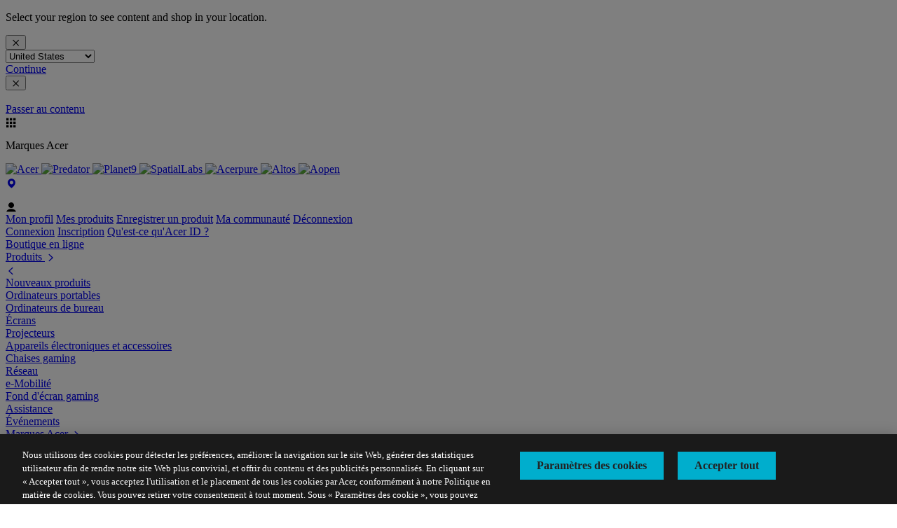

--- FILE ---
content_type: text/html; charset=utf-8
request_url: https://www.acer.com/fr-fr/predator/laptops/triton
body_size: 41509
content:


<!DOCTYPE html>
<html class="no-js" lang="fr-FR">
<head>
    <meta charset="UTF-8" /><script type="text/javascript">window.NREUM||(NREUM={});NREUM.info = {"beacon":"bam.nr-data.net","errorBeacon":"bam.nr-data.net","licenseKey":"NRJS-81a062a62fd54e082e5","applicationID":"1400628025","transactionName":"YwFbZxMADUdWBhBaWlpLdGUiTjNVUAAnXFtAFlZfDQQRG2cEA1Y=","queueTime":0,"applicationTime":3365,"agent":"","atts":""}</script><script type="text/javascript">(window.NREUM||(NREUM={})).init={privacy:{cookies_enabled:true},ajax:{deny_list:["bam.nr-data.net"]},feature_flags:["soft_nav"],distributed_tracing:{enabled:true}};(window.NREUM||(NREUM={})).loader_config={agentID:"1400769139",accountID:"3050433",trustKey:"1445366",xpid:"VwYCUVJQCxABUFFSAQMPVlYE",licenseKey:"NRJS-81a062a62fd54e082e5",applicationID:"1400628025",browserID:"1400769139"};;/*! For license information please see nr-loader-spa-1.308.0.min.js.LICENSE.txt */
(()=>{var e,t,r={384:(e,t,r)=>{"use strict";r.d(t,{NT:()=>a,US:()=>u,Zm:()=>o,bQ:()=>d,dV:()=>c,pV:()=>l});var n=r(6154),i=r(1863),s=r(1910);const a={beacon:"bam.nr-data.net",errorBeacon:"bam.nr-data.net"};function o(){return n.gm.NREUM||(n.gm.NREUM={}),void 0===n.gm.newrelic&&(n.gm.newrelic=n.gm.NREUM),n.gm.NREUM}function c(){let e=o();return e.o||(e.o={ST:n.gm.setTimeout,SI:n.gm.setImmediate||n.gm.setInterval,CT:n.gm.clearTimeout,XHR:n.gm.XMLHttpRequest,REQ:n.gm.Request,EV:n.gm.Event,PR:n.gm.Promise,MO:n.gm.MutationObserver,FETCH:n.gm.fetch,WS:n.gm.WebSocket},(0,s.i)(...Object.values(e.o))),e}function d(e,t){let r=o();r.initializedAgents??={},t.initializedAt={ms:(0,i.t)(),date:new Date},r.initializedAgents[e]=t}function u(e,t){o()[e]=t}function l(){return function(){let e=o();const t=e.info||{};e.info={beacon:a.beacon,errorBeacon:a.errorBeacon,...t}}(),function(){let e=o();const t=e.init||{};e.init={...t}}(),c(),function(){let e=o();const t=e.loader_config||{};e.loader_config={...t}}(),o()}},782:(e,t,r)=>{"use strict";r.d(t,{T:()=>n});const n=r(860).K7.pageViewTiming},860:(e,t,r)=>{"use strict";r.d(t,{$J:()=>u,K7:()=>c,P3:()=>d,XX:()=>i,Yy:()=>o,df:()=>s,qY:()=>n,v4:()=>a});const n="events",i="jserrors",s="browser/blobs",a="rum",o="browser/logs",c={ajax:"ajax",genericEvents:"generic_events",jserrors:i,logging:"logging",metrics:"metrics",pageAction:"page_action",pageViewEvent:"page_view_event",pageViewTiming:"page_view_timing",sessionReplay:"session_replay",sessionTrace:"session_trace",softNav:"soft_navigations",spa:"spa"},d={[c.pageViewEvent]:1,[c.pageViewTiming]:2,[c.metrics]:3,[c.jserrors]:4,[c.spa]:5,[c.ajax]:6,[c.sessionTrace]:7,[c.softNav]:8,[c.sessionReplay]:9,[c.logging]:10,[c.genericEvents]:11},u={[c.pageViewEvent]:a,[c.pageViewTiming]:n,[c.ajax]:n,[c.spa]:n,[c.softNav]:n,[c.metrics]:i,[c.jserrors]:i,[c.sessionTrace]:s,[c.sessionReplay]:s,[c.logging]:o,[c.genericEvents]:"ins"}},944:(e,t,r)=>{"use strict";r.d(t,{R:()=>i});var n=r(3241);function i(e,t){"function"==typeof console.debug&&(console.debug("New Relic Warning: https://github.com/newrelic/newrelic-browser-agent/blob/main/docs/warning-codes.md#".concat(e),t),(0,n.W)({agentIdentifier:null,drained:null,type:"data",name:"warn",feature:"warn",data:{code:e,secondary:t}}))}},993:(e,t,r)=>{"use strict";r.d(t,{A$:()=>s,ET:()=>a,TZ:()=>o,p_:()=>i});var n=r(860);const i={ERROR:"ERROR",WARN:"WARN",INFO:"INFO",DEBUG:"DEBUG",TRACE:"TRACE"},s={OFF:0,ERROR:1,WARN:2,INFO:3,DEBUG:4,TRACE:5},a="log",o=n.K7.logging},1541:(e,t,r)=>{"use strict";r.d(t,{U:()=>i,f:()=>n});const n={MFE:"MFE",BA:"BA"};function i(e,t){if(2!==t?.harvestEndpointVersion)return{};const r=t.agentRef.runtime.appMetadata.agents[0].entityGuid;return e?{"source.id":e.id,"source.name":e.name,"source.type":e.type,"parent.id":e.parent?.id||r,"parent.type":e.parent?.type||n.BA}:{"entity.guid":r,appId:t.agentRef.info.applicationID}}},1687:(e,t,r)=>{"use strict";r.d(t,{Ak:()=>d,Ze:()=>h,x3:()=>u});var n=r(3241),i=r(7836),s=r(3606),a=r(860),o=r(2646);const c={};function d(e,t){const r={staged:!1,priority:a.P3[t]||0};l(e),c[e].get(t)||c[e].set(t,r)}function u(e,t){e&&c[e]&&(c[e].get(t)&&c[e].delete(t),p(e,t,!1),c[e].size&&f(e))}function l(e){if(!e)throw new Error("agentIdentifier required");c[e]||(c[e]=new Map)}function h(e="",t="feature",r=!1){if(l(e),!e||!c[e].get(t)||r)return p(e,t);c[e].get(t).staged=!0,f(e)}function f(e){const t=Array.from(c[e]);t.every(([e,t])=>t.staged)&&(t.sort((e,t)=>e[1].priority-t[1].priority),t.forEach(([t])=>{c[e].delete(t),p(e,t)}))}function p(e,t,r=!0){const a=e?i.ee.get(e):i.ee,c=s.i.handlers;if(!a.aborted&&a.backlog&&c){if((0,n.W)({agentIdentifier:e,type:"lifecycle",name:"drain",feature:t}),r){const e=a.backlog[t],r=c[t];if(r){for(let t=0;e&&t<e.length;++t)g(e[t],r);Object.entries(r).forEach(([e,t])=>{Object.values(t||{}).forEach(t=>{t[0]?.on&&t[0]?.context()instanceof o.y&&t[0].on(e,t[1])})})}}a.isolatedBacklog||delete c[t],a.backlog[t]=null,a.emit("drain-"+t,[])}}function g(e,t){var r=e[1];Object.values(t[r]||{}).forEach(t=>{var r=e[0];if(t[0]===r){var n=t[1],i=e[3],s=e[2];n.apply(i,s)}})}},1738:(e,t,r)=>{"use strict";r.d(t,{U:()=>f,Y:()=>h});var n=r(3241),i=r(9908),s=r(1863),a=r(944),o=r(5701),c=r(3969),d=r(8362),u=r(860),l=r(4261);function h(e,t,r,s){const h=s||r;!h||h[e]&&h[e]!==d.d.prototype[e]||(h[e]=function(){(0,i.p)(c.xV,["API/"+e+"/called"],void 0,u.K7.metrics,r.ee),(0,n.W)({agentIdentifier:r.agentIdentifier,drained:!!o.B?.[r.agentIdentifier],type:"data",name:"api",feature:l.Pl+e,data:{}});try{return t.apply(this,arguments)}catch(e){(0,a.R)(23,e)}})}function f(e,t,r,n,a){const o=e.info;null===r?delete o.jsAttributes[t]:o.jsAttributes[t]=r,(a||null===r)&&(0,i.p)(l.Pl+n,[(0,s.t)(),t,r],void 0,"session",e.ee)}},1741:(e,t,r)=>{"use strict";r.d(t,{W:()=>s});var n=r(944),i=r(4261);class s{#e(e,...t){if(this[e]!==s.prototype[e])return this[e](...t);(0,n.R)(35,e)}addPageAction(e,t){return this.#e(i.hG,e,t)}register(e){return this.#e(i.eY,e)}recordCustomEvent(e,t){return this.#e(i.fF,e,t)}setPageViewName(e,t){return this.#e(i.Fw,e,t)}setCustomAttribute(e,t,r){return this.#e(i.cD,e,t,r)}noticeError(e,t){return this.#e(i.o5,e,t)}setUserId(e,t=!1){return this.#e(i.Dl,e,t)}setApplicationVersion(e){return this.#e(i.nb,e)}setErrorHandler(e){return this.#e(i.bt,e)}addRelease(e,t){return this.#e(i.k6,e,t)}log(e,t){return this.#e(i.$9,e,t)}start(){return this.#e(i.d3)}finished(e){return this.#e(i.BL,e)}recordReplay(){return this.#e(i.CH)}pauseReplay(){return this.#e(i.Tb)}addToTrace(e){return this.#e(i.U2,e)}setCurrentRouteName(e){return this.#e(i.PA,e)}interaction(e){return this.#e(i.dT,e)}wrapLogger(e,t,r){return this.#e(i.Wb,e,t,r)}measure(e,t){return this.#e(i.V1,e,t)}consent(e){return this.#e(i.Pv,e)}}},1863:(e,t,r)=>{"use strict";function n(){return Math.floor(performance.now())}r.d(t,{t:()=>n})},1910:(e,t,r)=>{"use strict";r.d(t,{i:()=>s});var n=r(944);const i=new Map;function s(...e){return e.every(e=>{if(i.has(e))return i.get(e);const t="function"==typeof e?e.toString():"",r=t.includes("[native code]"),s=t.includes("nrWrapper");return r||s||(0,n.R)(64,e?.name||t),i.set(e,r),r})}},2555:(e,t,r)=>{"use strict";r.d(t,{D:()=>o,f:()=>a});var n=r(384),i=r(8122);const s={beacon:n.NT.beacon,errorBeacon:n.NT.errorBeacon,licenseKey:void 0,applicationID:void 0,sa:void 0,queueTime:void 0,applicationTime:void 0,ttGuid:void 0,user:void 0,account:void 0,product:void 0,extra:void 0,jsAttributes:{},userAttributes:void 0,atts:void 0,transactionName:void 0,tNamePlain:void 0};function a(e){try{return!!e.licenseKey&&!!e.errorBeacon&&!!e.applicationID}catch(e){return!1}}const o=e=>(0,i.a)(e,s)},2614:(e,t,r)=>{"use strict";r.d(t,{BB:()=>a,H3:()=>n,g:()=>d,iL:()=>c,tS:()=>o,uh:()=>i,wk:()=>s});const n="NRBA",i="SESSION",s=144e5,a=18e5,o={STARTED:"session-started",PAUSE:"session-pause",RESET:"session-reset",RESUME:"session-resume",UPDATE:"session-update"},c={SAME_TAB:"same-tab",CROSS_TAB:"cross-tab"},d={OFF:0,FULL:1,ERROR:2}},2646:(e,t,r)=>{"use strict";r.d(t,{y:()=>n});class n{constructor(e){this.contextId=e}}},2843:(e,t,r)=>{"use strict";r.d(t,{G:()=>s,u:()=>i});var n=r(3878);function i(e,t=!1,r,i){(0,n.DD)("visibilitychange",function(){if(t)return void("hidden"===document.visibilityState&&e());e(document.visibilityState)},r,i)}function s(e,t,r){(0,n.sp)("pagehide",e,t,r)}},3241:(e,t,r)=>{"use strict";r.d(t,{W:()=>s});var n=r(6154);const i="newrelic";function s(e={}){try{n.gm.dispatchEvent(new CustomEvent(i,{detail:e}))}catch(e){}}},3304:(e,t,r)=>{"use strict";r.d(t,{A:()=>s});var n=r(7836);const i=()=>{const e=new WeakSet;return(t,r)=>{if("object"==typeof r&&null!==r){if(e.has(r))return;e.add(r)}return r}};function s(e){try{return JSON.stringify(e,i())??""}catch(e){try{n.ee.emit("internal-error",[e])}catch(e){}return""}}},3333:(e,t,r)=>{"use strict";r.d(t,{$v:()=>u,TZ:()=>n,Xh:()=>c,Zp:()=>i,kd:()=>d,mq:()=>o,nf:()=>a,qN:()=>s});const n=r(860).K7.genericEvents,i=["auxclick","click","copy","keydown","paste","scrollend"],s=["focus","blur"],a=4,o=1e3,c=2e3,d=["PageAction","UserAction","BrowserPerformance"],u={RESOURCES:"experimental.resources",REGISTER:"register"}},3434:(e,t,r)=>{"use strict";r.d(t,{Jt:()=>s,YM:()=>d});var n=r(7836),i=r(5607);const s="nr@original:".concat(i.W),a=50;var o=Object.prototype.hasOwnProperty,c=!1;function d(e,t){return e||(e=n.ee),r.inPlace=function(e,t,n,i,s){n||(n="");const a="-"===n.charAt(0);for(let o=0;o<t.length;o++){const c=t[o],d=e[c];l(d)||(e[c]=r(d,a?c+n:n,i,c,s))}},r.flag=s,r;function r(t,r,n,c,d){return l(t)?t:(r||(r=""),nrWrapper[s]=t,function(e,t,r){if(Object.defineProperty&&Object.keys)try{return Object.keys(e).forEach(function(r){Object.defineProperty(t,r,{get:function(){return e[r]},set:function(t){return e[r]=t,t}})}),t}catch(e){u([e],r)}for(var n in e)o.call(e,n)&&(t[n]=e[n])}(t,nrWrapper,e),nrWrapper);function nrWrapper(){var s,o,l,h;let f;try{o=this,s=[...arguments],l="function"==typeof n?n(s,o):n||{}}catch(t){u([t,"",[s,o,c],l],e)}i(r+"start",[s,o,c],l,d);const p=performance.now();let g;try{return h=t.apply(o,s),g=performance.now(),h}catch(e){throw g=performance.now(),i(r+"err",[s,o,e],l,d),f=e,f}finally{const e=g-p,t={start:p,end:g,duration:e,isLongTask:e>=a,methodName:c,thrownError:f};t.isLongTask&&i("long-task",[t,o],l,d),i(r+"end",[s,o,h],l,d)}}}function i(r,n,i,s){if(!c||t){var a=c;c=!0;try{e.emit(r,n,i,t,s)}catch(t){u([t,r,n,i],e)}c=a}}}function u(e,t){t||(t=n.ee);try{t.emit("internal-error",e)}catch(e){}}function l(e){return!(e&&"function"==typeof e&&e.apply&&!e[s])}},3606:(e,t,r)=>{"use strict";r.d(t,{i:()=>s});var n=r(9908);s.on=a;var i=s.handlers={};function s(e,t,r,s){a(s||n.d,i,e,t,r)}function a(e,t,r,i,s){s||(s="feature"),e||(e=n.d);var a=t[s]=t[s]||{};(a[r]=a[r]||[]).push([e,i])}},3738:(e,t,r)=>{"use strict";r.d(t,{He:()=>i,Kp:()=>o,Lc:()=>d,Rz:()=>u,TZ:()=>n,bD:()=>s,d3:()=>a,jx:()=>l,sl:()=>h,uP:()=>c});const n=r(860).K7.sessionTrace,i="bstResource",s="resource",a="-start",o="-end",c="fn"+a,d="fn"+o,u="pushState",l=1e3,h=3e4},3785:(e,t,r)=>{"use strict";r.d(t,{R:()=>c,b:()=>d});var n=r(9908),i=r(1863),s=r(860),a=r(3969),o=r(993);function c(e,t,r={},c=o.p_.INFO,d=!0,u,l=(0,i.t)()){(0,n.p)(a.xV,["API/logging/".concat(c.toLowerCase(),"/called")],void 0,s.K7.metrics,e),(0,n.p)(o.ET,[l,t,r,c,d,u],void 0,s.K7.logging,e)}function d(e){return"string"==typeof e&&Object.values(o.p_).some(t=>t===e.toUpperCase().trim())}},3878:(e,t,r)=>{"use strict";function n(e,t){return{capture:e,passive:!1,signal:t}}function i(e,t,r=!1,i){window.addEventListener(e,t,n(r,i))}function s(e,t,r=!1,i){document.addEventListener(e,t,n(r,i))}r.d(t,{DD:()=>s,jT:()=>n,sp:()=>i})},3962:(e,t,r)=>{"use strict";r.d(t,{AM:()=>a,O2:()=>l,OV:()=>s,Qu:()=>h,TZ:()=>c,ih:()=>f,pP:()=>o,t1:()=>u,tC:()=>i,wD:()=>d});var n=r(860);const i=["click","keydown","submit"],s="popstate",a="api",o="initialPageLoad",c=n.K7.softNav,d=5e3,u=500,l={INITIAL_PAGE_LOAD:"",ROUTE_CHANGE:1,UNSPECIFIED:2},h={INTERACTION:1,AJAX:2,CUSTOM_END:3,CUSTOM_TRACER:4},f={IP:"in progress",PF:"pending finish",FIN:"finished",CAN:"cancelled"}},3969:(e,t,r)=>{"use strict";r.d(t,{TZ:()=>n,XG:()=>o,rs:()=>i,xV:()=>a,z_:()=>s});const n=r(860).K7.metrics,i="sm",s="cm",a="storeSupportabilityMetrics",o="storeEventMetrics"},4234:(e,t,r)=>{"use strict";r.d(t,{W:()=>s});var n=r(7836),i=r(1687);class s{constructor(e,t){this.agentIdentifier=e,this.ee=n.ee.get(e),this.featureName=t,this.blocked=!1}deregisterDrain(){(0,i.x3)(this.agentIdentifier,this.featureName)}}},4261:(e,t,r)=>{"use strict";r.d(t,{$9:()=>u,BL:()=>c,CH:()=>p,Dl:()=>R,Fw:()=>w,PA:()=>v,Pl:()=>n,Pv:()=>A,Tb:()=>h,U2:()=>a,V1:()=>E,Wb:()=>T,bt:()=>y,cD:()=>b,d3:()=>x,dT:()=>d,eY:()=>g,fF:()=>f,hG:()=>s,hw:()=>i,k6:()=>o,nb:()=>m,o5:()=>l});const n="api-",i=n+"ixn-",s="addPageAction",a="addToTrace",o="addRelease",c="finished",d="interaction",u="log",l="noticeError",h="pauseReplay",f="recordCustomEvent",p="recordReplay",g="register",m="setApplicationVersion",v="setCurrentRouteName",b="setCustomAttribute",y="setErrorHandler",w="setPageViewName",R="setUserId",x="start",T="wrapLogger",E="measure",A="consent"},5205:(e,t,r)=>{"use strict";r.d(t,{j:()=>S});var n=r(384),i=r(1741);var s=r(2555),a=r(3333);const o=e=>{if(!e||"string"!=typeof e)return!1;try{document.createDocumentFragment().querySelector(e)}catch{return!1}return!0};var c=r(2614),d=r(944),u=r(8122);const l="[data-nr-mask]",h=e=>(0,u.a)(e,(()=>{const e={feature_flags:[],experimental:{allow_registered_children:!1,resources:!1},mask_selector:"*",block_selector:"[data-nr-block]",mask_input_options:{color:!1,date:!1,"datetime-local":!1,email:!1,month:!1,number:!1,range:!1,search:!1,tel:!1,text:!1,time:!1,url:!1,week:!1,textarea:!1,select:!1,password:!0}};return{ajax:{deny_list:void 0,block_internal:!0,enabled:!0,autoStart:!0},api:{get allow_registered_children(){return e.feature_flags.includes(a.$v.REGISTER)||e.experimental.allow_registered_children},set allow_registered_children(t){e.experimental.allow_registered_children=t},duplicate_registered_data:!1},browser_consent_mode:{enabled:!1},distributed_tracing:{enabled:void 0,exclude_newrelic_header:void 0,cors_use_newrelic_header:void 0,cors_use_tracecontext_headers:void 0,allowed_origins:void 0},get feature_flags(){return e.feature_flags},set feature_flags(t){e.feature_flags=t},generic_events:{enabled:!0,autoStart:!0},harvest:{interval:30},jserrors:{enabled:!0,autoStart:!0},logging:{enabled:!0,autoStart:!0},metrics:{enabled:!0,autoStart:!0},obfuscate:void 0,page_action:{enabled:!0},page_view_event:{enabled:!0,autoStart:!0},page_view_timing:{enabled:!0,autoStart:!0},performance:{capture_marks:!1,capture_measures:!1,capture_detail:!0,resources:{get enabled(){return e.feature_flags.includes(a.$v.RESOURCES)||e.experimental.resources},set enabled(t){e.experimental.resources=t},asset_types:[],first_party_domains:[],ignore_newrelic:!0}},privacy:{cookies_enabled:!0},proxy:{assets:void 0,beacon:void 0},session:{expiresMs:c.wk,inactiveMs:c.BB},session_replay:{autoStart:!0,enabled:!1,preload:!1,sampling_rate:10,error_sampling_rate:100,collect_fonts:!1,inline_images:!1,fix_stylesheets:!0,mask_all_inputs:!0,get mask_text_selector(){return e.mask_selector},set mask_text_selector(t){o(t)?e.mask_selector="".concat(t,",").concat(l):""===t||null===t?e.mask_selector=l:(0,d.R)(5,t)},get block_class(){return"nr-block"},get ignore_class(){return"nr-ignore"},get mask_text_class(){return"nr-mask"},get block_selector(){return e.block_selector},set block_selector(t){o(t)?e.block_selector+=",".concat(t):""!==t&&(0,d.R)(6,t)},get mask_input_options(){return e.mask_input_options},set mask_input_options(t){t&&"object"==typeof t?e.mask_input_options={...t,password:!0}:(0,d.R)(7,t)}},session_trace:{enabled:!0,autoStart:!0},soft_navigations:{enabled:!0,autoStart:!0},spa:{enabled:!0,autoStart:!0},ssl:void 0,user_actions:{enabled:!0,elementAttributes:["id","className","tagName","type"]}}})());var f=r(6154),p=r(9324);let g=0;const m={buildEnv:p.F3,distMethod:p.Xs,version:p.xv,originTime:f.WN},v={consented:!1},b={appMetadata:{},get consented(){return this.session?.state?.consent||v.consented},set consented(e){v.consented=e},customTransaction:void 0,denyList:void 0,disabled:!1,harvester:void 0,isolatedBacklog:!1,isRecording:!1,loaderType:void 0,maxBytes:3e4,obfuscator:void 0,onerror:void 0,ptid:void 0,releaseIds:{},session:void 0,timeKeeper:void 0,registeredEntities:[],jsAttributesMetadata:{bytes:0},get harvestCount(){return++g}},y=e=>{const t=(0,u.a)(e,b),r=Object.keys(m).reduce((e,t)=>(e[t]={value:m[t],writable:!1,configurable:!0,enumerable:!0},e),{});return Object.defineProperties(t,r)};var w=r(5701);const R=e=>{const t=e.startsWith("http");e+="/",r.p=t?e:"https://"+e};var x=r(7836),T=r(3241);const E={accountID:void 0,trustKey:void 0,agentID:void 0,licenseKey:void 0,applicationID:void 0,xpid:void 0},A=e=>(0,u.a)(e,E),_=new Set;function S(e,t={},r,a){let{init:o,info:c,loader_config:d,runtime:u={},exposed:l=!0}=t;if(!c){const e=(0,n.pV)();o=e.init,c=e.info,d=e.loader_config}e.init=h(o||{}),e.loader_config=A(d||{}),c.jsAttributes??={},f.bv&&(c.jsAttributes.isWorker=!0),e.info=(0,s.D)(c);const p=e.init,g=[c.beacon,c.errorBeacon];_.has(e.agentIdentifier)||(p.proxy.assets&&(R(p.proxy.assets),g.push(p.proxy.assets)),p.proxy.beacon&&g.push(p.proxy.beacon),e.beacons=[...g],function(e){const t=(0,n.pV)();Object.getOwnPropertyNames(i.W.prototype).forEach(r=>{const n=i.W.prototype[r];if("function"!=typeof n||"constructor"===n)return;let s=t[r];e[r]&&!1!==e.exposed&&"micro-agent"!==e.runtime?.loaderType&&(t[r]=(...t)=>{const n=e[r](...t);return s?s(...t):n})})}(e),(0,n.US)("activatedFeatures",w.B)),u.denyList=[...p.ajax.deny_list||[],...p.ajax.block_internal?g:[]],u.ptid=e.agentIdentifier,u.loaderType=r,e.runtime=y(u),_.has(e.agentIdentifier)||(e.ee=x.ee.get(e.agentIdentifier),e.exposed=l,(0,T.W)({agentIdentifier:e.agentIdentifier,drained:!!w.B?.[e.agentIdentifier],type:"lifecycle",name:"initialize",feature:void 0,data:e.config})),_.add(e.agentIdentifier)}},5270:(e,t,r)=>{"use strict";r.d(t,{Aw:()=>a,SR:()=>s,rF:()=>o});var n=r(384),i=r(7767);function s(e){return!!(0,n.dV)().o.MO&&(0,i.V)(e)&&!0===e?.session_trace.enabled}function a(e){return!0===e?.session_replay.preload&&s(e)}function o(e,t){try{if("string"==typeof t?.type){if("password"===t.type.toLowerCase())return"*".repeat(e?.length||0);if(void 0!==t?.dataset?.nrUnmask||t?.classList?.contains("nr-unmask"))return e}}catch(e){}return"string"==typeof e?e.replace(/[\S]/g,"*"):"*".repeat(e?.length||0)}},5289:(e,t,r)=>{"use strict";r.d(t,{GG:()=>a,Qr:()=>c,sB:()=>o});var n=r(3878),i=r(6389);function s(){return"undefined"==typeof document||"complete"===document.readyState}function a(e,t){if(s())return e();const r=(0,i.J)(e),a=setInterval(()=>{s()&&(clearInterval(a),r())},500);(0,n.sp)("load",r,t)}function o(e){if(s())return e();(0,n.DD)("DOMContentLoaded",e)}function c(e){if(s())return e();(0,n.sp)("popstate",e)}},5607:(e,t,r)=>{"use strict";r.d(t,{W:()=>n});const n=(0,r(9566).bz)()},5701:(e,t,r)=>{"use strict";r.d(t,{B:()=>s,t:()=>a});var n=r(3241);const i=new Set,s={};function a(e,t){const r=t.agentIdentifier;s[r]??={},e&&"object"==typeof e&&(i.has(r)||(t.ee.emit("rumresp",[e]),s[r]=e,i.add(r),(0,n.W)({agentIdentifier:r,loaded:!0,drained:!0,type:"lifecycle",name:"load",feature:void 0,data:e})))}},6154:(e,t,r)=>{"use strict";r.d(t,{OF:()=>d,RI:()=>i,WN:()=>h,bv:()=>s,eN:()=>f,gm:()=>a,lR:()=>l,m:()=>c,mw:()=>o,sb:()=>u});var n=r(1863);const i="undefined"!=typeof window&&!!window.document,s="undefined"!=typeof WorkerGlobalScope&&("undefined"!=typeof self&&self instanceof WorkerGlobalScope&&self.navigator instanceof WorkerNavigator||"undefined"!=typeof globalThis&&globalThis instanceof WorkerGlobalScope&&globalThis.navigator instanceof WorkerNavigator),a=i?window:"undefined"!=typeof WorkerGlobalScope&&("undefined"!=typeof self&&self instanceof WorkerGlobalScope&&self||"undefined"!=typeof globalThis&&globalThis instanceof WorkerGlobalScope&&globalThis),o=Boolean("hidden"===a?.document?.visibilityState),c=""+a?.location,d=/iPad|iPhone|iPod/.test(a.navigator?.userAgent),u=d&&"undefined"==typeof SharedWorker,l=(()=>{const e=a.navigator?.userAgent?.match(/Firefox[/\s](\d+\.\d+)/);return Array.isArray(e)&&e.length>=2?+e[1]:0})(),h=Date.now()-(0,n.t)(),f=()=>"undefined"!=typeof PerformanceNavigationTiming&&a?.performance?.getEntriesByType("navigation")?.[0]?.responseStart},6344:(e,t,r)=>{"use strict";r.d(t,{BB:()=>u,Qb:()=>l,TZ:()=>i,Ug:()=>a,Vh:()=>s,_s:()=>o,bc:()=>d,yP:()=>c});var n=r(2614);const i=r(860).K7.sessionReplay,s="errorDuringReplay",a=.12,o={DomContentLoaded:0,Load:1,FullSnapshot:2,IncrementalSnapshot:3,Meta:4,Custom:5},c={[n.g.ERROR]:15e3,[n.g.FULL]:3e5,[n.g.OFF]:0},d={RESET:{message:"Session was reset",sm:"Reset"},IMPORT:{message:"Recorder failed to import",sm:"Import"},TOO_MANY:{message:"429: Too Many Requests",sm:"Too-Many"},TOO_BIG:{message:"Payload was too large",sm:"Too-Big"},CROSS_TAB:{message:"Session Entity was set to OFF on another tab",sm:"Cross-Tab"},ENTITLEMENTS:{message:"Session Replay is not allowed and will not be started",sm:"Entitlement"}},u=5e3,l={API:"api",RESUME:"resume",SWITCH_TO_FULL:"switchToFull",INITIALIZE:"initialize",PRELOAD:"preload"}},6389:(e,t,r)=>{"use strict";function n(e,t=500,r={}){const n=r?.leading||!1;let i;return(...r)=>{n&&void 0===i&&(e.apply(this,r),i=setTimeout(()=>{i=clearTimeout(i)},t)),n||(clearTimeout(i),i=setTimeout(()=>{e.apply(this,r)},t))}}function i(e){let t=!1;return(...r)=>{t||(t=!0,e.apply(this,r))}}r.d(t,{J:()=>i,s:()=>n})},6630:(e,t,r)=>{"use strict";r.d(t,{T:()=>n});const n=r(860).K7.pageViewEvent},6774:(e,t,r)=>{"use strict";r.d(t,{T:()=>n});const n=r(860).K7.jserrors},7295:(e,t,r)=>{"use strict";r.d(t,{Xv:()=>a,gX:()=>i,iW:()=>s});var n=[];function i(e){if(!e||s(e))return!1;if(0===n.length)return!0;if("*"===n[0].hostname)return!1;for(var t=0;t<n.length;t++){var r=n[t];if(r.hostname.test(e.hostname)&&r.pathname.test(e.pathname))return!1}return!0}function s(e){return void 0===e.hostname}function a(e){if(n=[],e&&e.length)for(var t=0;t<e.length;t++){let r=e[t];if(!r)continue;if("*"===r)return void(n=[{hostname:"*"}]);0===r.indexOf("http://")?r=r.substring(7):0===r.indexOf("https://")&&(r=r.substring(8));const i=r.indexOf("/");let s,a;i>0?(s=r.substring(0,i),a=r.substring(i)):(s=r,a="*");let[c]=s.split(":");n.push({hostname:o(c),pathname:o(a,!0)})}}function o(e,t=!1){const r=e.replace(/[.+?^${}()|[\]\\]/g,e=>"\\"+e).replace(/\*/g,".*?");return new RegExp((t?"^":"")+r+"$")}},7485:(e,t,r)=>{"use strict";r.d(t,{D:()=>i});var n=r(6154);function i(e){if(0===(e||"").indexOf("data:"))return{protocol:"data"};try{const t=new URL(e,location.href),r={port:t.port,hostname:t.hostname,pathname:t.pathname,search:t.search,protocol:t.protocol.slice(0,t.protocol.indexOf(":")),sameOrigin:t.protocol===n.gm?.location?.protocol&&t.host===n.gm?.location?.host};return r.port&&""!==r.port||("http:"===t.protocol&&(r.port="80"),"https:"===t.protocol&&(r.port="443")),r.pathname&&""!==r.pathname?r.pathname.startsWith("/")||(r.pathname="/".concat(r.pathname)):r.pathname="/",r}catch(e){return{}}}},7699:(e,t,r)=>{"use strict";r.d(t,{It:()=>s,KC:()=>o,No:()=>i,qh:()=>a});var n=r(860);const i=16e3,s=1e6,a="SESSION_ERROR",o={[n.K7.logging]:!0,[n.K7.genericEvents]:!1,[n.K7.jserrors]:!1,[n.K7.ajax]:!1}},7767:(e,t,r)=>{"use strict";r.d(t,{V:()=>i});var n=r(6154);const i=e=>n.RI&&!0===e?.privacy.cookies_enabled},7836:(e,t,r)=>{"use strict";r.d(t,{P:()=>o,ee:()=>c});var n=r(384),i=r(8990),s=r(2646),a=r(5607);const o="nr@context:".concat(a.W),c=function e(t,r){var n={},a={},u={},l=!1;try{l=16===r.length&&d.initializedAgents?.[r]?.runtime.isolatedBacklog}catch(e){}var h={on:p,addEventListener:p,removeEventListener:function(e,t){var r=n[e];if(!r)return;for(var i=0;i<r.length;i++)r[i]===t&&r.splice(i,1)},emit:function(e,r,n,i,s){!1!==s&&(s=!0);if(c.aborted&&!i)return;t&&s&&t.emit(e,r,n);var o=f(n);g(e).forEach(e=>{e.apply(o,r)});var d=v()[a[e]];d&&d.push([h,e,r,o]);return o},get:m,listeners:g,context:f,buffer:function(e,t){const r=v();if(t=t||"feature",h.aborted)return;Object.entries(e||{}).forEach(([e,n])=>{a[n]=t,t in r||(r[t]=[])})},abort:function(){h._aborted=!0,Object.keys(h.backlog).forEach(e=>{delete h.backlog[e]})},isBuffering:function(e){return!!v()[a[e]]},debugId:r,backlog:l?{}:t&&"object"==typeof t.backlog?t.backlog:{},isolatedBacklog:l};return Object.defineProperty(h,"aborted",{get:()=>{let e=h._aborted||!1;return e||(t&&(e=t.aborted),e)}}),h;function f(e){return e&&e instanceof s.y?e:e?(0,i.I)(e,o,()=>new s.y(o)):new s.y(o)}function p(e,t){n[e]=g(e).concat(t)}function g(e){return n[e]||[]}function m(t){return u[t]=u[t]||e(h,t)}function v(){return h.backlog}}(void 0,"globalEE"),d=(0,n.Zm)();d.ee||(d.ee=c)},8122:(e,t,r)=>{"use strict";r.d(t,{a:()=>i});var n=r(944);function i(e,t){try{if(!e||"object"!=typeof e)return(0,n.R)(3);if(!t||"object"!=typeof t)return(0,n.R)(4);const r=Object.create(Object.getPrototypeOf(t),Object.getOwnPropertyDescriptors(t)),s=0===Object.keys(r).length?e:r;for(let a in s)if(void 0!==e[a])try{if(null===e[a]){r[a]=null;continue}Array.isArray(e[a])&&Array.isArray(t[a])?r[a]=Array.from(new Set([...e[a],...t[a]])):"object"==typeof e[a]&&"object"==typeof t[a]?r[a]=i(e[a],t[a]):r[a]=e[a]}catch(e){r[a]||(0,n.R)(1,e)}return r}catch(e){(0,n.R)(2,e)}}},8139:(e,t,r)=>{"use strict";r.d(t,{u:()=>h});var n=r(7836),i=r(3434),s=r(8990),a=r(6154);const o={},c=a.gm.XMLHttpRequest,d="addEventListener",u="removeEventListener",l="nr@wrapped:".concat(n.P);function h(e){var t=function(e){return(e||n.ee).get("events")}(e);if(o[t.debugId]++)return t;o[t.debugId]=1;var r=(0,i.YM)(t,!0);function h(e){r.inPlace(e,[d,u],"-",p)}function p(e,t){return e[1]}return"getPrototypeOf"in Object&&(a.RI&&f(document,h),c&&f(c.prototype,h),f(a.gm,h)),t.on(d+"-start",function(e,t){var n=e[1];if(null!==n&&("function"==typeof n||"object"==typeof n)&&"newrelic"!==e[0]){var i=(0,s.I)(n,l,function(){var e={object:function(){if("function"!=typeof n.handleEvent)return;return n.handleEvent.apply(n,arguments)},function:n}[typeof n];return e?r(e,"fn-",null,e.name||"anonymous"):n});this.wrapped=e[1]=i}}),t.on(u+"-start",function(e){e[1]=this.wrapped||e[1]}),t}function f(e,t,...r){let n=e;for(;"object"==typeof n&&!Object.prototype.hasOwnProperty.call(n,d);)n=Object.getPrototypeOf(n);n&&t(n,...r)}},8362:(e,t,r)=>{"use strict";r.d(t,{d:()=>s});var n=r(9566),i=r(1741);class s extends i.W{agentIdentifier=(0,n.LA)(16)}},8374:(e,t,r)=>{r.nc=(()=>{try{return document?.currentScript?.nonce}catch(e){}return""})()},8990:(e,t,r)=>{"use strict";r.d(t,{I:()=>i});var n=Object.prototype.hasOwnProperty;function i(e,t,r){if(n.call(e,t))return e[t];var i=r();if(Object.defineProperty&&Object.keys)try{return Object.defineProperty(e,t,{value:i,writable:!0,enumerable:!1}),i}catch(e){}return e[t]=i,i}},9119:(e,t,r)=>{"use strict";r.d(t,{L:()=>s});var n=/([^?#]*)[^#]*(#[^?]*|$).*/,i=/([^?#]*)().*/;function s(e,t){return e?e.replace(t?n:i,"$1$2"):e}},9300:(e,t,r)=>{"use strict";r.d(t,{T:()=>n});const n=r(860).K7.ajax},9324:(e,t,r)=>{"use strict";r.d(t,{AJ:()=>a,F3:()=>i,Xs:()=>s,Yq:()=>o,xv:()=>n});const n="1.308.0",i="PROD",s="CDN",a="@newrelic/rrweb",o="1.0.1"},9566:(e,t,r)=>{"use strict";r.d(t,{LA:()=>o,ZF:()=>c,bz:()=>a,el:()=>d});var n=r(6154);const i="xxxxxxxx-xxxx-4xxx-yxxx-xxxxxxxxxxxx";function s(e,t){return e?15&e[t]:16*Math.random()|0}function a(){const e=n.gm?.crypto||n.gm?.msCrypto;let t,r=0;return e&&e.getRandomValues&&(t=e.getRandomValues(new Uint8Array(30))),i.split("").map(e=>"x"===e?s(t,r++).toString(16):"y"===e?(3&s()|8).toString(16):e).join("")}function o(e){const t=n.gm?.crypto||n.gm?.msCrypto;let r,i=0;t&&t.getRandomValues&&(r=t.getRandomValues(new Uint8Array(e)));const a=[];for(var o=0;o<e;o++)a.push(s(r,i++).toString(16));return a.join("")}function c(){return o(16)}function d(){return o(32)}},9908:(e,t,r)=>{"use strict";r.d(t,{d:()=>n,p:()=>i});var n=r(7836).ee.get("handle");function i(e,t,r,i,s){s?(s.buffer([e],i),s.emit(e,t,r)):(n.buffer([e],i),n.emit(e,t,r))}}},n={};function i(e){var t=n[e];if(void 0!==t)return t.exports;var s=n[e]={exports:{}};return r[e](s,s.exports,i),s.exports}i.m=r,i.d=(e,t)=>{for(var r in t)i.o(t,r)&&!i.o(e,r)&&Object.defineProperty(e,r,{enumerable:!0,get:t[r]})},i.f={},i.e=e=>Promise.all(Object.keys(i.f).reduce((t,r)=>(i.f[r](e,t),t),[])),i.u=e=>({212:"nr-spa-compressor",249:"nr-spa-recorder",478:"nr-spa"}[e]+"-1.308.0.min.js"),i.o=(e,t)=>Object.prototype.hasOwnProperty.call(e,t),e={},t="NRBA-1.308.0.PROD:",i.l=(r,n,s,a)=>{if(e[r])e[r].push(n);else{var o,c;if(void 0!==s)for(var d=document.getElementsByTagName("script"),u=0;u<d.length;u++){var l=d[u];if(l.getAttribute("src")==r||l.getAttribute("data-webpack")==t+s){o=l;break}}if(!o){c=!0;var h={478:"sha512-RSfSVnmHk59T/uIPbdSE0LPeqcEdF4/+XhfJdBuccH5rYMOEZDhFdtnh6X6nJk7hGpzHd9Ujhsy7lZEz/ORYCQ==",249:"sha512-ehJXhmntm85NSqW4MkhfQqmeKFulra3klDyY0OPDUE+sQ3GokHlPh1pmAzuNy//3j4ac6lzIbmXLvGQBMYmrkg==",212:"sha512-B9h4CR46ndKRgMBcK+j67uSR2RCnJfGefU+A7FrgR/k42ovXy5x/MAVFiSvFxuVeEk/pNLgvYGMp1cBSK/G6Fg=="};(o=document.createElement("script")).charset="utf-8",i.nc&&o.setAttribute("nonce",i.nc),o.setAttribute("data-webpack",t+s),o.src=r,0!==o.src.indexOf(window.location.origin+"/")&&(o.crossOrigin="anonymous"),h[a]&&(o.integrity=h[a])}e[r]=[n];var f=(t,n)=>{o.onerror=o.onload=null,clearTimeout(p);var i=e[r];if(delete e[r],o.parentNode&&o.parentNode.removeChild(o),i&&i.forEach(e=>e(n)),t)return t(n)},p=setTimeout(f.bind(null,void 0,{type:"timeout",target:o}),12e4);o.onerror=f.bind(null,o.onerror),o.onload=f.bind(null,o.onload),c&&document.head.appendChild(o)}},i.r=e=>{"undefined"!=typeof Symbol&&Symbol.toStringTag&&Object.defineProperty(e,Symbol.toStringTag,{value:"Module"}),Object.defineProperty(e,"__esModule",{value:!0})},i.p="https://js-agent.newrelic.com/",(()=>{var e={38:0,788:0};i.f.j=(t,r)=>{var n=i.o(e,t)?e[t]:void 0;if(0!==n)if(n)r.push(n[2]);else{var s=new Promise((r,i)=>n=e[t]=[r,i]);r.push(n[2]=s);var a=i.p+i.u(t),o=new Error;i.l(a,r=>{if(i.o(e,t)&&(0!==(n=e[t])&&(e[t]=void 0),n)){var s=r&&("load"===r.type?"missing":r.type),a=r&&r.target&&r.target.src;o.message="Loading chunk "+t+" failed: ("+s+": "+a+")",o.name="ChunkLoadError",o.type=s,o.request=a,n[1](o)}},"chunk-"+t,t)}};var t=(t,r)=>{var n,s,[a,o,c]=r,d=0;if(a.some(t=>0!==e[t])){for(n in o)i.o(o,n)&&(i.m[n]=o[n]);if(c)c(i)}for(t&&t(r);d<a.length;d++)s=a[d],i.o(e,s)&&e[s]&&e[s][0](),e[s]=0},r=self["webpackChunk:NRBA-1.308.0.PROD"]=self["webpackChunk:NRBA-1.308.0.PROD"]||[];r.forEach(t.bind(null,0)),r.push=t.bind(null,r.push.bind(r))})(),(()=>{"use strict";i(8374);var e=i(8362),t=i(860);const r=Object.values(t.K7);var n=i(5205);var s=i(9908),a=i(1863),o=i(4261),c=i(1738);var d=i(1687),u=i(4234),l=i(5289),h=i(6154),f=i(944),p=i(5270),g=i(7767),m=i(6389),v=i(7699);class b extends u.W{constructor(e,t){super(e.agentIdentifier,t),this.agentRef=e,this.abortHandler=void 0,this.featAggregate=void 0,this.loadedSuccessfully=void 0,this.onAggregateImported=new Promise(e=>{this.loadedSuccessfully=e}),this.deferred=Promise.resolve(),!1===e.init[this.featureName].autoStart?this.deferred=new Promise((t,r)=>{this.ee.on("manual-start-all",(0,m.J)(()=>{(0,d.Ak)(e.agentIdentifier,this.featureName),t()}))}):(0,d.Ak)(e.agentIdentifier,t)}importAggregator(e,t,r={}){if(this.featAggregate)return;const n=async()=>{let n;await this.deferred;try{if((0,g.V)(e.init)){const{setupAgentSession:t}=await i.e(478).then(i.bind(i,8766));n=t(e)}}catch(e){(0,f.R)(20,e),this.ee.emit("internal-error",[e]),(0,s.p)(v.qh,[e],void 0,this.featureName,this.ee)}try{if(!this.#t(this.featureName,n,e.init))return(0,d.Ze)(this.agentIdentifier,this.featureName),void this.loadedSuccessfully(!1);const{Aggregate:i}=await t();this.featAggregate=new i(e,r),e.runtime.harvester.initializedAggregates.push(this.featAggregate),this.loadedSuccessfully(!0)}catch(e){(0,f.R)(34,e),this.abortHandler?.(),(0,d.Ze)(this.agentIdentifier,this.featureName,!0),this.loadedSuccessfully(!1),this.ee&&this.ee.abort()}};h.RI?(0,l.GG)(()=>n(),!0):n()}#t(e,r,n){if(this.blocked)return!1;switch(e){case t.K7.sessionReplay:return(0,p.SR)(n)&&!!r;case t.K7.sessionTrace:return!!r;default:return!0}}}var y=i(6630),w=i(2614),R=i(3241);class x extends b{static featureName=y.T;constructor(e){var t;super(e,y.T),this.setupInspectionEvents(e.agentIdentifier),t=e,(0,c.Y)(o.Fw,function(e,r){"string"==typeof e&&("/"!==e.charAt(0)&&(e="/"+e),t.runtime.customTransaction=(r||"http://custom.transaction")+e,(0,s.p)(o.Pl+o.Fw,[(0,a.t)()],void 0,void 0,t.ee))},t),this.importAggregator(e,()=>i.e(478).then(i.bind(i,2467)))}setupInspectionEvents(e){const t=(t,r)=>{t&&(0,R.W)({agentIdentifier:e,timeStamp:t.timeStamp,loaded:"complete"===t.target.readyState,type:"window",name:r,data:t.target.location+""})};(0,l.sB)(e=>{t(e,"DOMContentLoaded")}),(0,l.GG)(e=>{t(e,"load")}),(0,l.Qr)(e=>{t(e,"navigate")}),this.ee.on(w.tS.UPDATE,(t,r)=>{(0,R.W)({agentIdentifier:e,type:"lifecycle",name:"session",data:r})})}}var T=i(384);class E extends e.d{constructor(e){var t;(super(),h.gm)?(this.features={},(0,T.bQ)(this.agentIdentifier,this),this.desiredFeatures=new Set(e.features||[]),this.desiredFeatures.add(x),(0,n.j)(this,e,e.loaderType||"agent"),t=this,(0,c.Y)(o.cD,function(e,r,n=!1){if("string"==typeof e){if(["string","number","boolean"].includes(typeof r)||null===r)return(0,c.U)(t,e,r,o.cD,n);(0,f.R)(40,typeof r)}else(0,f.R)(39,typeof e)},t),function(e){(0,c.Y)(o.Dl,function(t,r=!1){if("string"!=typeof t&&null!==t)return void(0,f.R)(41,typeof t);const n=e.info.jsAttributes["enduser.id"];r&&null!=n&&n!==t?(0,s.p)(o.Pl+"setUserIdAndResetSession",[t],void 0,"session",e.ee):(0,c.U)(e,"enduser.id",t,o.Dl,!0)},e)}(this),function(e){(0,c.Y)(o.nb,function(t){if("string"==typeof t||null===t)return(0,c.U)(e,"application.version",t,o.nb,!1);(0,f.R)(42,typeof t)},e)}(this),function(e){(0,c.Y)(o.d3,function(){e.ee.emit("manual-start-all")},e)}(this),function(e){(0,c.Y)(o.Pv,function(t=!0){if("boolean"==typeof t){if((0,s.p)(o.Pl+o.Pv,[t],void 0,"session",e.ee),e.runtime.consented=t,t){const t=e.features.page_view_event;t.onAggregateImported.then(e=>{const r=t.featAggregate;e&&!r.sentRum&&r.sendRum()})}}else(0,f.R)(65,typeof t)},e)}(this),this.run()):(0,f.R)(21)}get config(){return{info:this.info,init:this.init,loader_config:this.loader_config,runtime:this.runtime}}get api(){return this}run(){try{const e=function(e){const t={};return r.forEach(r=>{t[r]=!!e[r]?.enabled}),t}(this.init),n=[...this.desiredFeatures];n.sort((e,r)=>t.P3[e.featureName]-t.P3[r.featureName]),n.forEach(r=>{if(!e[r.featureName]&&r.featureName!==t.K7.pageViewEvent)return;if(r.featureName===t.K7.spa)return void(0,f.R)(67);const n=function(e){switch(e){case t.K7.ajax:return[t.K7.jserrors];case t.K7.sessionTrace:return[t.K7.ajax,t.K7.pageViewEvent];case t.K7.sessionReplay:return[t.K7.sessionTrace];case t.K7.pageViewTiming:return[t.K7.pageViewEvent];default:return[]}}(r.featureName).filter(e=>!(e in this.features));n.length>0&&(0,f.R)(36,{targetFeature:r.featureName,missingDependencies:n}),this.features[r.featureName]=new r(this)})}catch(e){(0,f.R)(22,e);for(const e in this.features)this.features[e].abortHandler?.();const t=(0,T.Zm)();delete t.initializedAgents[this.agentIdentifier]?.features,delete this.sharedAggregator;return t.ee.get(this.agentIdentifier).abort(),!1}}}var A=i(2843),_=i(782);class S extends b{static featureName=_.T;constructor(e){super(e,_.T),h.RI&&((0,A.u)(()=>(0,s.p)("docHidden",[(0,a.t)()],void 0,_.T,this.ee),!0),(0,A.G)(()=>(0,s.p)("winPagehide",[(0,a.t)()],void 0,_.T,this.ee)),this.importAggregator(e,()=>i.e(478).then(i.bind(i,9917))))}}var O=i(3969);class I extends b{static featureName=O.TZ;constructor(e){super(e,O.TZ),h.RI&&document.addEventListener("securitypolicyviolation",e=>{(0,s.p)(O.xV,["Generic/CSPViolation/Detected"],void 0,this.featureName,this.ee)}),this.importAggregator(e,()=>i.e(478).then(i.bind(i,6555)))}}var N=i(6774),P=i(3878),k=i(3304);class D{constructor(e,t,r,n,i){this.name="UncaughtError",this.message="string"==typeof e?e:(0,k.A)(e),this.sourceURL=t,this.line=r,this.column=n,this.__newrelic=i}}function C(e){return M(e)?e:new D(void 0!==e?.message?e.message:e,e?.filename||e?.sourceURL,e?.lineno||e?.line,e?.colno||e?.col,e?.__newrelic,e?.cause)}function j(e){const t="Unhandled Promise Rejection: ";if(!e?.reason)return;if(M(e.reason)){try{e.reason.message.startsWith(t)||(e.reason.message=t+e.reason.message)}catch(e){}return C(e.reason)}const r=C(e.reason);return(r.message||"").startsWith(t)||(r.message=t+r.message),r}function L(e){if(e.error instanceof SyntaxError&&!/:\d+$/.test(e.error.stack?.trim())){const t=new D(e.message,e.filename,e.lineno,e.colno,e.error.__newrelic,e.cause);return t.name=SyntaxError.name,t}return M(e.error)?e.error:C(e)}function M(e){return e instanceof Error&&!!e.stack}function H(e,r,n,i,o=(0,a.t)()){"string"==typeof e&&(e=new Error(e)),(0,s.p)("err",[e,o,!1,r,n.runtime.isRecording,void 0,i],void 0,t.K7.jserrors,n.ee),(0,s.p)("uaErr",[],void 0,t.K7.genericEvents,n.ee)}var B=i(1541),K=i(993),W=i(3785);function U(e,{customAttributes:t={},level:r=K.p_.INFO}={},n,i,s=(0,a.t)()){(0,W.R)(n.ee,e,t,r,!1,i,s)}function F(e,r,n,i,c=(0,a.t)()){(0,s.p)(o.Pl+o.hG,[c,e,r,i],void 0,t.K7.genericEvents,n.ee)}function V(e,r,n,i,c=(0,a.t)()){const{start:d,end:u,customAttributes:l}=r||{},h={customAttributes:l||{}};if("object"!=typeof h.customAttributes||"string"!=typeof e||0===e.length)return void(0,f.R)(57);const p=(e,t)=>null==e?t:"number"==typeof e?e:e instanceof PerformanceMark?e.startTime:Number.NaN;if(h.start=p(d,0),h.end=p(u,c),Number.isNaN(h.start)||Number.isNaN(h.end))(0,f.R)(57);else{if(h.duration=h.end-h.start,!(h.duration<0))return(0,s.p)(o.Pl+o.V1,[h,e,i],void 0,t.K7.genericEvents,n.ee),h;(0,f.R)(58)}}function G(e,r={},n,i,c=(0,a.t)()){(0,s.p)(o.Pl+o.fF,[c,e,r,i],void 0,t.K7.genericEvents,n.ee)}function z(e){(0,c.Y)(o.eY,function(t){return Y(e,t)},e)}function Y(e,r,n){(0,f.R)(54,"newrelic.register"),r||={},r.type=B.f.MFE,r.licenseKey||=e.info.licenseKey,r.blocked=!1,r.parent=n||{},Array.isArray(r.tags)||(r.tags=[]);const i={};r.tags.forEach(e=>{"name"!==e&&"id"!==e&&(i["source.".concat(e)]=!0)}),r.isolated??=!0;let o=()=>{};const c=e.runtime.registeredEntities;if(!r.isolated){const e=c.find(({metadata:{target:{id:e}}})=>e===r.id&&!r.isolated);if(e)return e}const d=e=>{r.blocked=!0,o=e};function u(e){return"string"==typeof e&&!!e.trim()&&e.trim().length<501||"number"==typeof e}e.init.api.allow_registered_children||d((0,m.J)(()=>(0,f.R)(55))),u(r.id)&&u(r.name)||d((0,m.J)(()=>(0,f.R)(48,r)));const l={addPageAction:(t,n={})=>g(F,[t,{...i,...n},e],r),deregister:()=>{d((0,m.J)(()=>(0,f.R)(68)))},log:(t,n={})=>g(U,[t,{...n,customAttributes:{...i,...n.customAttributes||{}}},e],r),measure:(t,n={})=>g(V,[t,{...n,customAttributes:{...i,...n.customAttributes||{}}},e],r),noticeError:(t,n={})=>g(H,[t,{...i,...n},e],r),register:(t={})=>g(Y,[e,t],l.metadata.target),recordCustomEvent:(t,n={})=>g(G,[t,{...i,...n},e],r),setApplicationVersion:e=>p("application.version",e),setCustomAttribute:(e,t)=>p(e,t),setUserId:e=>p("enduser.id",e),metadata:{customAttributes:i,target:r}},h=()=>(r.blocked&&o(),r.blocked);h()||c.push(l);const p=(e,t)=>{h()||(i[e]=t)},g=(r,n,i)=>{if(h())return;const o=(0,a.t)();(0,s.p)(O.xV,["API/register/".concat(r.name,"/called")],void 0,t.K7.metrics,e.ee);try{if(e.init.api.duplicate_registered_data&&"register"!==r.name){let e=n;if(n[1]instanceof Object){const t={"child.id":i.id,"child.type":i.type};e="customAttributes"in n[1]?[n[0],{...n[1],customAttributes:{...n[1].customAttributes,...t}},...n.slice(2)]:[n[0],{...n[1],...t},...n.slice(2)]}r(...e,void 0,o)}return r(...n,i,o)}catch(e){(0,f.R)(50,e)}};return l}class Z extends b{static featureName=N.T;constructor(e){var t;super(e,N.T),t=e,(0,c.Y)(o.o5,(e,r)=>H(e,r,t),t),function(e){(0,c.Y)(o.bt,function(t){e.runtime.onerror=t},e)}(e),function(e){let t=0;(0,c.Y)(o.k6,function(e,r){++t>10||(this.runtime.releaseIds[e.slice(-200)]=(""+r).slice(-200))},e)}(e),z(e);try{this.removeOnAbort=new AbortController}catch(e){}this.ee.on("internal-error",(t,r)=>{this.abortHandler&&(0,s.p)("ierr",[C(t),(0,a.t)(),!0,{},e.runtime.isRecording,r],void 0,this.featureName,this.ee)}),h.gm.addEventListener("unhandledrejection",t=>{this.abortHandler&&(0,s.p)("err",[j(t),(0,a.t)(),!1,{unhandledPromiseRejection:1},e.runtime.isRecording],void 0,this.featureName,this.ee)},(0,P.jT)(!1,this.removeOnAbort?.signal)),h.gm.addEventListener("error",t=>{this.abortHandler&&(0,s.p)("err",[L(t),(0,a.t)(),!1,{},e.runtime.isRecording],void 0,this.featureName,this.ee)},(0,P.jT)(!1,this.removeOnAbort?.signal)),this.abortHandler=this.#r,this.importAggregator(e,()=>i.e(478).then(i.bind(i,2176)))}#r(){this.removeOnAbort?.abort(),this.abortHandler=void 0}}var q=i(8990);let X=1;function J(e){const t=typeof e;return!e||"object"!==t&&"function"!==t?-1:e===h.gm?0:(0,q.I)(e,"nr@id",function(){return X++})}function Q(e){if("string"==typeof e&&e.length)return e.length;if("object"==typeof e){if("undefined"!=typeof ArrayBuffer&&e instanceof ArrayBuffer&&e.byteLength)return e.byteLength;if("undefined"!=typeof Blob&&e instanceof Blob&&e.size)return e.size;if(!("undefined"!=typeof FormData&&e instanceof FormData))try{return(0,k.A)(e).length}catch(e){return}}}var ee=i(8139),te=i(7836),re=i(3434);const ne={},ie=["open","send"];function se(e){var t=e||te.ee;const r=function(e){return(e||te.ee).get("xhr")}(t);if(void 0===h.gm.XMLHttpRequest)return r;if(ne[r.debugId]++)return r;ne[r.debugId]=1,(0,ee.u)(t);var n=(0,re.YM)(r),i=h.gm.XMLHttpRequest,s=h.gm.MutationObserver,a=h.gm.Promise,o=h.gm.setInterval,c="readystatechange",d=["onload","onerror","onabort","onloadstart","onloadend","onprogress","ontimeout"],u=[],l=h.gm.XMLHttpRequest=function(e){const t=new i(e),s=r.context(t);try{r.emit("new-xhr",[t],s),t.addEventListener(c,(a=s,function(){var e=this;e.readyState>3&&!a.resolved&&(a.resolved=!0,r.emit("xhr-resolved",[],e)),n.inPlace(e,d,"fn-",y)}),(0,P.jT)(!1))}catch(e){(0,f.R)(15,e);try{r.emit("internal-error",[e])}catch(e){}}var a;return t};function p(e,t){n.inPlace(t,["onreadystatechange"],"fn-",y)}if(function(e,t){for(var r in e)t[r]=e[r]}(i,l),l.prototype=i.prototype,n.inPlace(l.prototype,ie,"-xhr-",y),r.on("send-xhr-start",function(e,t){p(e,t),function(e){u.push(e),s&&(g?g.then(b):o?o(b):(m=-m,v.data=m))}(t)}),r.on("open-xhr-start",p),s){var g=a&&a.resolve();if(!o&&!a){var m=1,v=document.createTextNode(m);new s(b).observe(v,{characterData:!0})}}else t.on("fn-end",function(e){e[0]&&e[0].type===c||b()});function b(){for(var e=0;e<u.length;e++)p(0,u[e]);u.length&&(u=[])}function y(e,t){return t}return r}var ae="fetch-",oe=ae+"body-",ce=["arrayBuffer","blob","json","text","formData"],de=h.gm.Request,ue=h.gm.Response,le="prototype";const he={};function fe(e){const t=function(e){return(e||te.ee).get("fetch")}(e);if(!(de&&ue&&h.gm.fetch))return t;if(he[t.debugId]++)return t;function r(e,r,n){var i=e[r];"function"==typeof i&&(e[r]=function(){var e,r=[...arguments],s={};t.emit(n+"before-start",[r],s),s[te.P]&&s[te.P].dt&&(e=s[te.P].dt);var a=i.apply(this,r);return t.emit(n+"start",[r,e],a),a.then(function(e){return t.emit(n+"end",[null,e],a),e},function(e){throw t.emit(n+"end",[e],a),e})})}return he[t.debugId]=1,ce.forEach(e=>{r(de[le],e,oe),r(ue[le],e,oe)}),r(h.gm,"fetch",ae),t.on(ae+"end",function(e,r){var n=this;if(r){var i=r.headers.get("content-length");null!==i&&(n.rxSize=i),t.emit(ae+"done",[null,r],n)}else t.emit(ae+"done",[e],n)}),t}var pe=i(7485),ge=i(9566);class me{constructor(e){this.agentRef=e}generateTracePayload(e){const t=this.agentRef.loader_config;if(!this.shouldGenerateTrace(e)||!t)return null;var r=(t.accountID||"").toString()||null,n=(t.agentID||"").toString()||null,i=(t.trustKey||"").toString()||null;if(!r||!n)return null;var s=(0,ge.ZF)(),a=(0,ge.el)(),o=Date.now(),c={spanId:s,traceId:a,timestamp:o};return(e.sameOrigin||this.isAllowedOrigin(e)&&this.useTraceContextHeadersForCors())&&(c.traceContextParentHeader=this.generateTraceContextParentHeader(s,a),c.traceContextStateHeader=this.generateTraceContextStateHeader(s,o,r,n,i)),(e.sameOrigin&&!this.excludeNewrelicHeader()||!e.sameOrigin&&this.isAllowedOrigin(e)&&this.useNewrelicHeaderForCors())&&(c.newrelicHeader=this.generateTraceHeader(s,a,o,r,n,i)),c}generateTraceContextParentHeader(e,t){return"00-"+t+"-"+e+"-01"}generateTraceContextStateHeader(e,t,r,n,i){return i+"@nr=0-1-"+r+"-"+n+"-"+e+"----"+t}generateTraceHeader(e,t,r,n,i,s){if(!("function"==typeof h.gm?.btoa))return null;var a={v:[0,1],d:{ty:"Browser",ac:n,ap:i,id:e,tr:t,ti:r}};return s&&n!==s&&(a.d.tk=s),btoa((0,k.A)(a))}shouldGenerateTrace(e){return this.agentRef.init?.distributed_tracing?.enabled&&this.isAllowedOrigin(e)}isAllowedOrigin(e){var t=!1;const r=this.agentRef.init?.distributed_tracing;if(e.sameOrigin)t=!0;else if(r?.allowed_origins instanceof Array)for(var n=0;n<r.allowed_origins.length;n++){var i=(0,pe.D)(r.allowed_origins[n]);if(e.hostname===i.hostname&&e.protocol===i.protocol&&e.port===i.port){t=!0;break}}return t}excludeNewrelicHeader(){var e=this.agentRef.init?.distributed_tracing;return!!e&&!!e.exclude_newrelic_header}useNewrelicHeaderForCors(){var e=this.agentRef.init?.distributed_tracing;return!!e&&!1!==e.cors_use_newrelic_header}useTraceContextHeadersForCors(){var e=this.agentRef.init?.distributed_tracing;return!!e&&!!e.cors_use_tracecontext_headers}}var ve=i(9300),be=i(7295);function ye(e){return"string"==typeof e?e:e instanceof(0,T.dV)().o.REQ?e.url:h.gm?.URL&&e instanceof URL?e.href:void 0}var we=["load","error","abort","timeout"],Re=we.length,xe=(0,T.dV)().o.REQ,Te=(0,T.dV)().o.XHR;const Ee="X-NewRelic-App-Data";class Ae extends b{static featureName=ve.T;constructor(e){super(e,ve.T),this.dt=new me(e),this.handler=(e,t,r,n)=>(0,s.p)(e,t,r,n,this.ee);try{const e={xmlhttprequest:"xhr",fetch:"fetch",beacon:"beacon"};h.gm?.performance?.getEntriesByType("resource").forEach(r=>{if(r.initiatorType in e&&0!==r.responseStatus){const n={status:r.responseStatus},i={rxSize:r.transferSize,duration:Math.floor(r.duration),cbTime:0};_e(n,r.name),this.handler("xhr",[n,i,r.startTime,r.responseEnd,e[r.initiatorType]],void 0,t.K7.ajax)}})}catch(e){}fe(this.ee),se(this.ee),function(e,r,n,i){function o(e){var t=this;t.totalCbs=0,t.called=0,t.cbTime=0,t.end=T,t.ended=!1,t.xhrGuids={},t.lastSize=null,t.loadCaptureCalled=!1,t.params=this.params||{},t.metrics=this.metrics||{},t.latestLongtaskEnd=0,e.addEventListener("load",function(r){E(t,e)},(0,P.jT)(!1)),h.lR||e.addEventListener("progress",function(e){t.lastSize=e.loaded},(0,P.jT)(!1))}function c(e){this.params={method:e[0]},_e(this,e[1]),this.metrics={}}function d(t,r){e.loader_config.xpid&&this.sameOrigin&&r.setRequestHeader("X-NewRelic-ID",e.loader_config.xpid);var n=i.generateTracePayload(this.parsedOrigin);if(n){var s=!1;n.newrelicHeader&&(r.setRequestHeader("newrelic",n.newrelicHeader),s=!0),n.traceContextParentHeader&&(r.setRequestHeader("traceparent",n.traceContextParentHeader),n.traceContextStateHeader&&r.setRequestHeader("tracestate",n.traceContextStateHeader),s=!0),s&&(this.dt=n)}}function u(e,t){var n=this.metrics,i=e[0],s=this;if(n&&i){var o=Q(i);o&&(n.txSize=o)}this.startTime=(0,a.t)(),this.body=i,this.listener=function(e){try{"abort"!==e.type||s.loadCaptureCalled||(s.params.aborted=!0),("load"!==e.type||s.called===s.totalCbs&&(s.onloadCalled||"function"!=typeof t.onload)&&"function"==typeof s.end)&&s.end(t)}catch(e){try{r.emit("internal-error",[e])}catch(e){}}};for(var c=0;c<Re;c++)t.addEventListener(we[c],this.listener,(0,P.jT)(!1))}function l(e,t,r){this.cbTime+=e,t?this.onloadCalled=!0:this.called+=1,this.called!==this.totalCbs||!this.onloadCalled&&"function"==typeof r.onload||"function"!=typeof this.end||this.end(r)}function f(e,t){var r=""+J(e)+!!t;this.xhrGuids&&!this.xhrGuids[r]&&(this.xhrGuids[r]=!0,this.totalCbs+=1)}function p(e,t){var r=""+J(e)+!!t;this.xhrGuids&&this.xhrGuids[r]&&(delete this.xhrGuids[r],this.totalCbs-=1)}function g(){this.endTime=(0,a.t)()}function m(e,t){t instanceof Te&&"load"===e[0]&&r.emit("xhr-load-added",[e[1],e[2]],t)}function v(e,t){t instanceof Te&&"load"===e[0]&&r.emit("xhr-load-removed",[e[1],e[2]],t)}function b(e,t,r){t instanceof Te&&("onload"===r&&(this.onload=!0),("load"===(e[0]&&e[0].type)||this.onload)&&(this.xhrCbStart=(0,a.t)()))}function y(e,t){this.xhrCbStart&&r.emit("xhr-cb-time",[(0,a.t)()-this.xhrCbStart,this.onload,t],t)}function w(e){var t,r=e[1]||{};if("string"==typeof e[0]?0===(t=e[0]).length&&h.RI&&(t=""+h.gm.location.href):e[0]&&e[0].url?t=e[0].url:h.gm?.URL&&e[0]&&e[0]instanceof URL?t=e[0].href:"function"==typeof e[0].toString&&(t=e[0].toString()),"string"==typeof t&&0!==t.length){t&&(this.parsedOrigin=(0,pe.D)(t),this.sameOrigin=this.parsedOrigin.sameOrigin);var n=i.generateTracePayload(this.parsedOrigin);if(n&&(n.newrelicHeader||n.traceContextParentHeader))if(e[0]&&e[0].headers)o(e[0].headers,n)&&(this.dt=n);else{var s={};for(var a in r)s[a]=r[a];s.headers=new Headers(r.headers||{}),o(s.headers,n)&&(this.dt=n),e.length>1?e[1]=s:e.push(s)}}function o(e,t){var r=!1;return t.newrelicHeader&&(e.set("newrelic",t.newrelicHeader),r=!0),t.traceContextParentHeader&&(e.set("traceparent",t.traceContextParentHeader),t.traceContextStateHeader&&e.set("tracestate",t.traceContextStateHeader),r=!0),r}}function R(e,t){this.params={},this.metrics={},this.startTime=(0,a.t)(),this.dt=t,e.length>=1&&(this.target=e[0]),e.length>=2&&(this.opts=e[1]);var r=this.opts||{},n=this.target;_e(this,ye(n));var i=(""+(n&&n instanceof xe&&n.method||r.method||"GET")).toUpperCase();this.params.method=i,this.body=r.body,this.txSize=Q(r.body)||0}function x(e,r){if(this.endTime=(0,a.t)(),this.params||(this.params={}),(0,be.iW)(this.params))return;let i;this.params.status=r?r.status:0,"string"==typeof this.rxSize&&this.rxSize.length>0&&(i=+this.rxSize);const s={txSize:this.txSize,rxSize:i,duration:(0,a.t)()-this.startTime};n("xhr",[this.params,s,this.startTime,this.endTime,"fetch"],this,t.K7.ajax)}function T(e){const r=this.params,i=this.metrics;if(!this.ended){this.ended=!0;for(let t=0;t<Re;t++)e.removeEventListener(we[t],this.listener,!1);r.aborted||(0,be.iW)(r)||(i.duration=(0,a.t)()-this.startTime,this.loadCaptureCalled||4!==e.readyState?null==r.status&&(r.status=0):E(this,e),i.cbTime=this.cbTime,n("xhr",[r,i,this.startTime,this.endTime,"xhr"],this,t.K7.ajax))}}function E(e,n){e.params.status=n.status;var i=function(e,t){var r=e.responseType;return"json"===r&&null!==t?t:"arraybuffer"===r||"blob"===r||"json"===r?Q(e.response):"text"===r||""===r||void 0===r?Q(e.responseText):void 0}(n,e.lastSize);if(i&&(e.metrics.rxSize=i),e.sameOrigin&&n.getAllResponseHeaders().indexOf(Ee)>=0){var a=n.getResponseHeader(Ee);a&&((0,s.p)(O.rs,["Ajax/CrossApplicationTracing/Header/Seen"],void 0,t.K7.metrics,r),e.params.cat=a.split(", ").pop())}e.loadCaptureCalled=!0}r.on("new-xhr",o),r.on("open-xhr-start",c),r.on("open-xhr-end",d),r.on("send-xhr-start",u),r.on("xhr-cb-time",l),r.on("xhr-load-added",f),r.on("xhr-load-removed",p),r.on("xhr-resolved",g),r.on("addEventListener-end",m),r.on("removeEventListener-end",v),r.on("fn-end",y),r.on("fetch-before-start",w),r.on("fetch-start",R),r.on("fn-start",b),r.on("fetch-done",x)}(e,this.ee,this.handler,this.dt),this.importAggregator(e,()=>i.e(478).then(i.bind(i,3845)))}}function _e(e,t){var r=(0,pe.D)(t),n=e.params||e;n.hostname=r.hostname,n.port=r.port,n.protocol=r.protocol,n.host=r.hostname+":"+r.port,n.pathname=r.pathname,e.parsedOrigin=r,e.sameOrigin=r.sameOrigin}const Se={},Oe=["pushState","replaceState"];function Ie(e){const t=function(e){return(e||te.ee).get("history")}(e);return!h.RI||Se[t.debugId]++||(Se[t.debugId]=1,(0,re.YM)(t).inPlace(window.history,Oe,"-")),t}var Ne=i(3738);function Pe(e){(0,c.Y)(o.BL,function(r=Date.now()){const n=r-h.WN;n<0&&(0,f.R)(62,r),(0,s.p)(O.XG,[o.BL,{time:n}],void 0,t.K7.metrics,e.ee),e.addToTrace({name:o.BL,start:r,origin:"nr"}),(0,s.p)(o.Pl+o.hG,[n,o.BL],void 0,t.K7.genericEvents,e.ee)},e)}const{He:ke,bD:De,d3:Ce,Kp:je,TZ:Le,Lc:Me,uP:He,Rz:Be}=Ne;class Ke extends b{static featureName=Le;constructor(e){var r;super(e,Le),r=e,(0,c.Y)(o.U2,function(e){if(!(e&&"object"==typeof e&&e.name&&e.start))return;const n={n:e.name,s:e.start-h.WN,e:(e.end||e.start)-h.WN,o:e.origin||"",t:"api"};n.s<0||n.e<0||n.e<n.s?(0,f.R)(61,{start:n.s,end:n.e}):(0,s.p)("bstApi",[n],void 0,t.K7.sessionTrace,r.ee)},r),Pe(e);if(!(0,g.V)(e.init))return void this.deregisterDrain();const n=this.ee;let d;Ie(n),this.eventsEE=(0,ee.u)(n),this.eventsEE.on(He,function(e,t){this.bstStart=(0,a.t)()}),this.eventsEE.on(Me,function(e,r){(0,s.p)("bst",[e[0],r,this.bstStart,(0,a.t)()],void 0,t.K7.sessionTrace,n)}),n.on(Be+Ce,function(e){this.time=(0,a.t)(),this.startPath=location.pathname+location.hash}),n.on(Be+je,function(e){(0,s.p)("bstHist",[location.pathname+location.hash,this.startPath,this.time],void 0,t.K7.sessionTrace,n)});try{d=new PerformanceObserver(e=>{const r=e.getEntries();(0,s.p)(ke,[r],void 0,t.K7.sessionTrace,n)}),d.observe({type:De,buffered:!0})}catch(e){}this.importAggregator(e,()=>i.e(478).then(i.bind(i,6974)),{resourceObserver:d})}}var We=i(6344);class Ue extends b{static featureName=We.TZ;#n;recorder;constructor(e){var r;let n;super(e,We.TZ),r=e,(0,c.Y)(o.CH,function(){(0,s.p)(o.CH,[],void 0,t.K7.sessionReplay,r.ee)},r),function(e){(0,c.Y)(o.Tb,function(){(0,s.p)(o.Tb,[],void 0,t.K7.sessionReplay,e.ee)},e)}(e);try{n=JSON.parse(localStorage.getItem("".concat(w.H3,"_").concat(w.uh)))}catch(e){}(0,p.SR)(e.init)&&this.ee.on(o.CH,()=>this.#i()),this.#s(n)&&this.importRecorder().then(e=>{e.startRecording(We.Qb.PRELOAD,n?.sessionReplayMode)}),this.importAggregator(this.agentRef,()=>i.e(478).then(i.bind(i,6167)),this),this.ee.on("err",e=>{this.blocked||this.agentRef.runtime.isRecording&&(this.errorNoticed=!0,(0,s.p)(We.Vh,[e],void 0,this.featureName,this.ee))})}#s(e){return e&&(e.sessionReplayMode===w.g.FULL||e.sessionReplayMode===w.g.ERROR)||(0,p.Aw)(this.agentRef.init)}importRecorder(){return this.recorder?Promise.resolve(this.recorder):(this.#n??=Promise.all([i.e(478),i.e(249)]).then(i.bind(i,4866)).then(({Recorder:e})=>(this.recorder=new e(this),this.recorder)).catch(e=>{throw this.ee.emit("internal-error",[e]),this.blocked=!0,e}),this.#n)}#i(){this.blocked||(this.featAggregate?this.featAggregate.mode!==w.g.FULL&&this.featAggregate.initializeRecording(w.g.FULL,!0,We.Qb.API):this.importRecorder().then(()=>{this.recorder.startRecording(We.Qb.API,w.g.FULL)}))}}var Fe=i(3962);class Ve extends b{static featureName=Fe.TZ;constructor(e){if(super(e,Fe.TZ),function(e){const r=e.ee.get("tracer");function n(){}(0,c.Y)(o.dT,function(e){return(new n).get("object"==typeof e?e:{})},e);const i=n.prototype={createTracer:function(n,i){var o={},c=this,d="function"==typeof i;return(0,s.p)(O.xV,["API/createTracer/called"],void 0,t.K7.metrics,e.ee),function(){if(r.emit((d?"":"no-")+"fn-start",[(0,a.t)(),c,d],o),d)try{return i.apply(this,arguments)}catch(e){const t="string"==typeof e?new Error(e):e;throw r.emit("fn-err",[arguments,this,t],o),t}finally{r.emit("fn-end",[(0,a.t)()],o)}}}};["actionText","setName","setAttribute","save","ignore","onEnd","getContext","end","get"].forEach(r=>{c.Y.apply(this,[r,function(){return(0,s.p)(o.hw+r,[performance.now(),...arguments],this,t.K7.softNav,e.ee),this},e,i])}),(0,c.Y)(o.PA,function(){(0,s.p)(o.hw+"routeName",[performance.now(),...arguments],void 0,t.K7.softNav,e.ee)},e)}(e),!h.RI||!(0,T.dV)().o.MO)return;const r=Ie(this.ee);try{this.removeOnAbort=new AbortController}catch(e){}Fe.tC.forEach(e=>{(0,P.sp)(e,e=>{l(e)},!0,this.removeOnAbort?.signal)});const n=()=>(0,s.p)("newURL",[(0,a.t)(),""+window.location],void 0,this.featureName,this.ee);r.on("pushState-end",n),r.on("replaceState-end",n),(0,P.sp)(Fe.OV,e=>{l(e),(0,s.p)("newURL",[e.timeStamp,""+window.location],void 0,this.featureName,this.ee)},!0,this.removeOnAbort?.signal);let d=!1;const u=new((0,T.dV)().o.MO)((e,t)=>{d||(d=!0,requestAnimationFrame(()=>{(0,s.p)("newDom",[(0,a.t)()],void 0,this.featureName,this.ee),d=!1}))}),l=(0,m.s)(e=>{"loading"!==document.readyState&&((0,s.p)("newUIEvent",[e],void 0,this.featureName,this.ee),u.observe(document.body,{attributes:!0,childList:!0,subtree:!0,characterData:!0}))},100,{leading:!0});this.abortHandler=function(){this.removeOnAbort?.abort(),u.disconnect(),this.abortHandler=void 0},this.importAggregator(e,()=>i.e(478).then(i.bind(i,4393)),{domObserver:u})}}var Ge=i(3333),ze=i(9119);const Ye={},Ze=new Set;function qe(e){return"string"==typeof e?{type:"string",size:(new TextEncoder).encode(e).length}:e instanceof ArrayBuffer?{type:"ArrayBuffer",size:e.byteLength}:e instanceof Blob?{type:"Blob",size:e.size}:e instanceof DataView?{type:"DataView",size:e.byteLength}:ArrayBuffer.isView(e)?{type:"TypedArray",size:e.byteLength}:{type:"unknown",size:0}}class Xe{constructor(e,t){this.timestamp=(0,a.t)(),this.currentUrl=(0,ze.L)(window.location.href),this.socketId=(0,ge.LA)(8),this.requestedUrl=(0,ze.L)(e),this.requestedProtocols=Array.isArray(t)?t.join(","):t||"",this.openedAt=void 0,this.protocol=void 0,this.extensions=void 0,this.binaryType=void 0,this.messageOrigin=void 0,this.messageCount=0,this.messageBytes=0,this.messageBytesMin=0,this.messageBytesMax=0,this.messageTypes=void 0,this.sendCount=0,this.sendBytes=0,this.sendBytesMin=0,this.sendBytesMax=0,this.sendTypes=void 0,this.closedAt=void 0,this.closeCode=void 0,this.closeReason="unknown",this.closeWasClean=void 0,this.connectedDuration=0,this.hasErrors=void 0}}class $e extends b{static featureName=Ge.TZ;constructor(e){super(e,Ge.TZ);const r=e.init.feature_flags.includes("websockets"),n=[e.init.page_action.enabled,e.init.performance.capture_marks,e.init.performance.capture_measures,e.init.performance.resources.enabled,e.init.user_actions.enabled,r];var d;let u,l;if(d=e,(0,c.Y)(o.hG,(e,t)=>F(e,t,d),d),function(e){(0,c.Y)(o.fF,(t,r)=>G(t,r,e),e)}(e),Pe(e),z(e),function(e){(0,c.Y)(o.V1,(t,r)=>V(t,r,e),e)}(e),r&&(l=function(e){if(!(0,T.dV)().o.WS)return e;const t=e.get("websockets");if(Ye[t.debugId]++)return t;Ye[t.debugId]=1,(0,A.G)(()=>{const e=(0,a.t)();Ze.forEach(r=>{r.nrData.closedAt=e,r.nrData.closeCode=1001,r.nrData.closeReason="Page navigating away",r.nrData.closeWasClean=!1,r.nrData.openedAt&&(r.nrData.connectedDuration=e-r.nrData.openedAt),t.emit("ws",[r.nrData],r)})});class r extends WebSocket{static name="WebSocket";static toString(){return"function WebSocket() { [native code] }"}toString(){return"[object WebSocket]"}get[Symbol.toStringTag](){return r.name}#a(e){(e.__newrelic??={}).socketId=this.nrData.socketId,this.nrData.hasErrors??=!0}constructor(...e){super(...e),this.nrData=new Xe(e[0],e[1]),this.addEventListener("open",()=>{this.nrData.openedAt=(0,a.t)(),["protocol","extensions","binaryType"].forEach(e=>{this.nrData[e]=this[e]}),Ze.add(this)}),this.addEventListener("message",e=>{const{type:t,size:r}=qe(e.data);this.nrData.messageOrigin??=(0,ze.L)(e.origin),this.nrData.messageCount++,this.nrData.messageBytes+=r,this.nrData.messageBytesMin=Math.min(this.nrData.messageBytesMin||1/0,r),this.nrData.messageBytesMax=Math.max(this.nrData.messageBytesMax,r),(this.nrData.messageTypes??"").includes(t)||(this.nrData.messageTypes=this.nrData.messageTypes?"".concat(this.nrData.messageTypes,",").concat(t):t)}),this.addEventListener("close",e=>{this.nrData.closedAt=(0,a.t)(),this.nrData.closeCode=e.code,e.reason&&(this.nrData.closeReason=e.reason),this.nrData.closeWasClean=e.wasClean,this.nrData.connectedDuration=this.nrData.closedAt-this.nrData.openedAt,Ze.delete(this),t.emit("ws",[this.nrData],this)})}addEventListener(e,t,...r){const n=this,i="function"==typeof t?function(...e){try{return t.apply(this,e)}catch(e){throw n.#a(e),e}}:t?.handleEvent?{handleEvent:function(...e){try{return t.handleEvent.apply(t,e)}catch(e){throw n.#a(e),e}}}:t;return super.addEventListener(e,i,...r)}send(e){if(this.readyState===WebSocket.OPEN){const{type:t,size:r}=qe(e);this.nrData.sendCount++,this.nrData.sendBytes+=r,this.nrData.sendBytesMin=Math.min(this.nrData.sendBytesMin||1/0,r),this.nrData.sendBytesMax=Math.max(this.nrData.sendBytesMax,r),(this.nrData.sendTypes??"").includes(t)||(this.nrData.sendTypes=this.nrData.sendTypes?"".concat(this.nrData.sendTypes,",").concat(t):t)}try{return super.send(e)}catch(e){throw this.#a(e),e}}close(...e){try{super.close(...e)}catch(e){throw this.#a(e),e}}}return h.gm.WebSocket=r,t}(this.ee)),h.RI){if(fe(this.ee),se(this.ee),u=Ie(this.ee),e.init.user_actions.enabled){function f(t){const r=(0,pe.D)(t);return e.beacons.includes(r.hostname+":"+r.port)}function p(){u.emit("navChange")}Ge.Zp.forEach(e=>(0,P.sp)(e,e=>(0,s.p)("ua",[e],void 0,this.featureName,this.ee),!0)),Ge.qN.forEach(e=>{const t=(0,m.s)(e=>{(0,s.p)("ua",[e],void 0,this.featureName,this.ee)},500,{leading:!0});(0,P.sp)(e,t)}),h.gm.addEventListener("error",()=>{(0,s.p)("uaErr",[],void 0,t.K7.genericEvents,this.ee)},(0,P.jT)(!1,this.removeOnAbort?.signal)),this.ee.on("open-xhr-start",(e,r)=>{f(e[1])||r.addEventListener("readystatechange",()=>{2===r.readyState&&(0,s.p)("uaXhr",[],void 0,t.K7.genericEvents,this.ee)})}),this.ee.on("fetch-start",e=>{e.length>=1&&!f(ye(e[0]))&&(0,s.p)("uaXhr",[],void 0,t.K7.genericEvents,this.ee)}),u.on("pushState-end",p),u.on("replaceState-end",p),window.addEventListener("hashchange",p,(0,P.jT)(!0,this.removeOnAbort?.signal)),window.addEventListener("popstate",p,(0,P.jT)(!0,this.removeOnAbort?.signal))}if(e.init.performance.resources.enabled&&h.gm.PerformanceObserver?.supportedEntryTypes.includes("resource")){new PerformanceObserver(e=>{e.getEntries().forEach(e=>{(0,s.p)("browserPerformance.resource",[e],void 0,this.featureName,this.ee)})}).observe({type:"resource",buffered:!0})}}r&&l.on("ws",e=>{(0,s.p)("ws-complete",[e],void 0,this.featureName,this.ee)});try{this.removeOnAbort=new AbortController}catch(g){}this.abortHandler=()=>{this.removeOnAbort?.abort(),this.abortHandler=void 0},n.some(e=>e)?this.importAggregator(e,()=>i.e(478).then(i.bind(i,8019))):this.deregisterDrain()}}var Je=i(2646);const Qe=new Map;function et(e,t,r,n,i=!0){if("object"!=typeof t||!t||"string"!=typeof r||!r||"function"!=typeof t[r])return(0,f.R)(29);const s=function(e){return(e||te.ee).get("logger")}(e),a=(0,re.YM)(s),o=new Je.y(te.P);o.level=n.level,o.customAttributes=n.customAttributes,o.autoCaptured=i;const c=t[r]?.[re.Jt]||t[r];return Qe.set(c,o),a.inPlace(t,[r],"wrap-logger-",()=>Qe.get(c)),s}var tt=i(1910);class rt extends b{static featureName=K.TZ;constructor(e){var t;super(e,K.TZ),t=e,(0,c.Y)(o.$9,(e,r)=>U(e,r,t),t),function(e){(0,c.Y)(o.Wb,(t,r,{customAttributes:n={},level:i=K.p_.INFO}={})=>{et(e.ee,t,r,{customAttributes:n,level:i},!1)},e)}(e),z(e);const r=this.ee;["log","error","warn","info","debug","trace"].forEach(e=>{(0,tt.i)(h.gm.console[e]),et(r,h.gm.console,e,{level:"log"===e?"info":e})}),this.ee.on("wrap-logger-end",function([e]){const{level:t,customAttributes:n,autoCaptured:i}=this;(0,W.R)(r,e,n,t,i)}),this.importAggregator(e,()=>i.e(478).then(i.bind(i,5288)))}}new E({features:[Ae,x,S,Ke,Ue,I,Z,$e,rt,Ve],loaderType:"spa"})})()})();</script>
    <meta name="viewport" content="width=device-width, initial-scale=1.0, maximum-scale=5.0" />
    <title>Predator Triton | Ordinateurs portables puissants pour le gaming  | Predator | Acer France</title>
    <link href="https://fonts.googleapis.com/icon?family=Material+Icons" rel="stylesheet">

    <!--
        <title>Predator Triton | Ordinateurs portables puissants pour le gaming  | Predator | Acer France</title>
    -->
                <meta name="productLine" content="Triton" />
                <meta name="twitter:card" content="predator" />
                <meta property="og:type" content="predator" />
                <meta name="breadcrumb" content="Yes" />
                <meta property="og:title" content="Predator Triton | Ordinateurs portables puissants pour le gaming  | Predator | Acer France" />
                <meta property="og:locale" content="fr_fr" />
                <meta name="description" content="Jouez o&#249; que vous soyez gr&#226;ce &#224; nos ordinateurs portables ultra-performants et puissants, dot&#233;s d&#39;un syst&#232;me de refroidissement avanc&#233; et d&#39;un design discret. " />
                <meta name="pageBrand" content="Acer" />
                <meta property="og:url" content="https://www.acer.com/fr-fr/predator/laptops/triton" />
                <meta property="og:description" content="Jouez o&#249; que vous soyez gr&#226;ce &#224; nos ordinateurs portables ultra-performants et puissants, dot&#233;s d&#39;un syst&#232;me de refroidissement avanc&#233; et d&#39;un design discret. " />
                <meta property="og:site_name" content="Predator | Acer France" />
                <meta name="twitter:title" content="Predator Triton | Ordinateurs portables puissants pour le gaming  | Predator | Acer France" />
                <meta name="twitter:description" content="Jouez o&#249; que vous soyez gr&#226;ce &#224; nos ordinateurs portables ultra-performants et puissants, dot&#233;s d&#39;un syst&#232;me de refroidissement avanc&#233; et d&#39;un design discret. " />
                <meta name="twitter:url" content="https://www.acer.com/fr-fr/predator/laptops/triton" />
                <meta name="twitter:site" content="Predator | Acer France" />
    
        <meta name="robots" content="max-image-preview:large">

            <link rel="canonical" href="https://www.acer.com/fr-fr/predator/laptops/triton" />




    <link rel="icon" type="image/x-icon" href="/favicon-predator.ico" />
    <link rel="preconnect" href="https://fonts.gstatic.com">

    <link rel="stylesheet" href="https://static.acer.com/system/assets/css/main.css?v=Version_2026012001" />
    <link rel="stylesheet" href="https://static.acer.com/system/assets/fonts/acerIcons/acer-icons.css?v=Version_2026012001" />
    <link rel="stylesheet" href="https://static.acer.com/system/assets/fonts/google-fonts.css" />
    
    <link rel="apple-touch-icon" href="/logo-acer.png" />

    <script src="https://cdn.jsdelivr.net/npm/objectFitPolyfill@2.3.0/dist/objectFitPolyfill.min.js"></script>
    <script src="https://cdnjs.cloudflare.com/ajax/libs/object-fit-images/3.2.4/ofi.min.js" integrity="sha512-7taFZYSf0eAWyi1UvMzNrBoPVuvLU7KX6h10e4AzyHVnPjzuxeGWbXYX+ED9zXVVq+r9Xox5WqvABACBSCevmg==" crossorigin="anonymous"></script>
    <script>const vids = [];</script>

        <script src="https://www.google.com/recaptcha/api.js" async="" defer=""></script>
        <script src="https://www.youtube.com/iframe_api"></script>

    <!-- Google Tag Manager -->
    <script>
    (function (w, d, s, l, i) {
      w[l] = w[l] || []; w[l].push({
        'gtm.start':
          new Date().getTime(), event: 'gtm.js'
      }); var f = d.getElementsByTagName(s)[0],
        j = d.createElement(s), dl = l != 'dataLayer' ? '&l=' + l : ''; j.async = true; j.src =
          'https://www.googletagmanager.com/gtm.js?id=' + i + dl; f.parentNode.insertBefore(j, f);
    })(window, document, 'script', 'dataLayer', 'GTM-KR777P');</script>
    <!-- End Google Tag Manager -->
    
    
    <script src="https://static.acer.com/Scripts/jquery-3.6.0.min.js"></script>
    
    <script>
        var svg_url = 'https://static.acer.com/system/assets/icons/icons.svg';
        var ajax;
        ajax = new XMLHttpRequest();
        ajax.open('GET', svg_url, true);
        ajax.onload = function (e) {
            var div = document.createElement('div');
            div.innerHTML = ajax.responseText;
            document.body.insertBefore(div, document.body.childNodes[0]);
        }
        ajax.send();
    </script>
    <!-- Start VWO Async SmartCode -->
    <link rel="preconnect" href="https://dev.visualwebsiteoptimizer.com" />
    <script type='text/javascript' id='vwoCode'>
        window._vwo_code || (function () {
            var account_id = 874618,
                version = 2.1,
                settings_tolerance = 2000,
                hide_element = 'body',
                hide_element_style = 'opacity:0 !important;filter:alpha(opacity=0) !important;background:none !important',
                /* DO NOT EDIT BELOW THIS LINE */
                f = false, w = window, d = document, v = d.querySelector('#vwoCode'), cK = '_vwo_' + account_id + '_settings', cc = {}; try { var c = JSON.parse(localStorage.getItem('_vwo_' + account_id + '_config')); cc = c && typeof c === 'object' ? c : {} } catch (e) { } var stT = cc.stT === 'session' ? w.sessionStorage : w.localStorage; code = { use_existing_jquery: function () { return typeof use_existing_jquery !== 'undefined' ? use_existing_jquery : undefined }, library_tolerance: function () { return typeof library_tolerance !== 'undefined' ? library_tolerance : undefined }, settings_tolerance: function () { return cc.sT || settings_tolerance }, hide_element_style: function () { return '{' + (cc.hES || hide_element_style) + '}' }, hide_element: function () { if (performance.getEntriesByName('first-contentful-paint')[0]) { return '' } return typeof cc.hE === 'string' ? cc.hE : hide_element }, getVersion: function () { return version }, finish: function (e) { if (!f) { f = true; var t = d.getElementById('_vis_opt_path_hides'); if (t) t.parentNode.removeChild(t); if (e) (new Image).src = 'https://dev.visualwebsiteoptimizer.com/ee.gif?a=' + account_id + e } }, finished: function () { return f }, addScript: function (e) { var t = d.createElement('script'); t.type = 'text/javascript'; if (e.src) { t.src = e.src } else { t.text = e.text } d.getElementsByTagName('head')[0].appendChild(t) }, load: function (e, t) { var i = this.getSettings(), n = d.createElement('script'), r = this; t = t || {}; if (i) { n.textContent = i; d.getElementsByTagName('head')[0].appendChild(n); if (!w.VWO || VWO.caE) { stT.removeItem(cK); r.load(e) } } else { var o = new XMLHttpRequest; o.open('GET', e, true); o.withCredentials = !t.dSC; o.responseType = t.responseType || 'text'; o.onload = function () { if (t.onloadCb) { return t.onloadCb(o, e) } if (o.status === 200) { _vwo_code.addScript({ text: o.responseText }) } else { _vwo_code.finish('&e=loading_failure:' + e) } }; o.onerror = function () { if (t.onerrorCb) { return t.onerrorCb(e) } _vwo_code.finish('&e=loading_failure:' + e) }; o.send() } }, getSettings: function () { try { var e = stT.getItem(cK); if (!e) { return } e = JSON.parse(e); if (Date.now() > e.e) { stT.removeItem(cK); return } return e.s } catch (e) { return } }, init: function () { if (d.URL.indexOf('__vwo_disable__') > -1) return; var e = this.settings_tolerance(); w._vwo_settings_timer = setTimeout(function () { _vwo_code.finish(); stT.removeItem(cK) }, e); var t; if (this.hide_element() !== 'body') { t = d.createElement('style'); var i = this.hide_element(), n = i ? i + this.hide_element_style() : '', r = d.getElementsByTagName('head')[0]; t.setAttribute('id', '_vis_opt_path_hides'); v && t.setAttribute('nonce', v.nonce); t.setAttribute('type', 'text/css'); if (t.styleSheet) t.styleSheet.cssText = n; else t.appendChild(d.createTextNode(n)); r.appendChild(t) } else { t = d.getElementsByTagName('head')[0]; var n = d.createElement('div'); n.style.cssText = 'z-index: 2147483647 !important;position: fixed !important;left: 0 !important;top: 0 !important;width: 100% !important;height: 100% !important;background: white !important;'; n.setAttribute('id', '_vis_opt_path_hides'); n.classList.add('_vis_hide_layer'); t.parentNode.insertBefore(n, t.nextSibling) } var o = 'https://dev.visualwebsiteoptimizer.com/j.php?a=' + account_id + '&u=' + encodeURIComponent(d.URL) + '&vn=' + version; if (w.location.search.indexOf('_vwo_xhr') !== -1) { this.addScript({ src: o }) } else { this.load(o + '&x=true') } } }; w._vwo_code = code; code.init();
        })();
    </script>
    <!-- End VWO Async SmartCode -->

                              <script>!function(a){var e="https://s.go-mpulse.net/boomerang/",t="addEventListener";if("False"=="True")a.BOOMR_config=a.BOOMR_config||{},a.BOOMR_config.PageParams=a.BOOMR_config.PageParams||{},a.BOOMR_config.PageParams.pci=!0,e="https://s2.go-mpulse.net/boomerang/";if(window.BOOMR_API_key="KU5YG-RAHW5-AZ7FK-BCMSV-J2UYE",function(){function n(e){a.BOOMR_onload=e&&e.timeStamp||(new Date).getTime()}if(!a.BOOMR||!a.BOOMR.version&&!a.BOOMR.snippetExecuted){a.BOOMR=a.BOOMR||{},a.BOOMR.snippetExecuted=!0;var i,_,o,r=document.createElement("iframe");if(a[t])a[t]("load",n,!1);else if(a.attachEvent)a.attachEvent("onload",n);r.src="javascript:void(0)",r.title="",r.role="presentation",(r.frameElement||r).style.cssText="width:0;height:0;border:0;display:none;",o=document.getElementsByTagName("script")[0],o.parentNode.insertBefore(r,o);try{_=r.contentWindow.document}catch(O){i=document.domain,r.src="javascript:var d=document.open();d.domain='"+i+"';void(0);",_=r.contentWindow.document}_.open()._l=function(){var a=this.createElement("script");if(i)this.domain=i;a.id="boomr-if-as",a.src=e+"KU5YG-RAHW5-AZ7FK-BCMSV-J2UYE",BOOMR_lstart=(new Date).getTime(),this.body.appendChild(a)},_.write("<bo"+'dy onload="document._l();">'),_.close()}}(),"".length>0)if(a&&"performance"in a&&a.performance&&"function"==typeof a.performance.setResourceTimingBufferSize)a.performance.setResourceTimingBufferSize();!function(){if(BOOMR=a.BOOMR||{},BOOMR.plugins=BOOMR.plugins||{},!BOOMR.plugins.AK){var e=""=="true"?1:0,t="",n="aohen3qxfuxms2lvjt4a-f-258ffa260-clientnsv4-s.akamaihd.net",i="false"=="true"?2:1,_={"ak.v":"39","ak.cp":"1705230","ak.ai":parseInt("179378",10),"ak.ol":"0","ak.cr":9,"ak.ipv":4,"ak.proto":"h2","ak.rid":"501a920b","ak.r":47370,"ak.a2":e,"ak.m":"b","ak.n":"essl","ak.bpcip":"3.142.70.0","ak.cport":47390,"ak.gh":"23.208.24.73","ak.quicv":"","ak.tlsv":"tls1.3","ak.0rtt":"","ak.0rtt.ed":"","ak.csrc":"-","ak.acc":"","ak.t":"1769295096","ak.ak":"hOBiQwZUYzCg5VSAfCLimQ==hhiJqn3rkPmPss71fG7t2XsTQjcoBqV4LLhX9Yi1K33aRE39ZwIjlkrBvGnNSdkHpjbH11cEQP4A0ROZzg5qNpS7WFw935gnm+MMTapKlcEDWTUyS4gBHSQNdS8K3Bz0PvvckSWqzxTTfNP0cJwc56jZZJMVVp86+jniaCkUQRoZP/a9BVl9tLcSK7fDt0g3UWqXJByjDgO4jVPC6eOpQ6ApVic46mj2GBVsC8XFOO0oo1PDf+BImLNluwLI/5RsKxe5cKjncuQce4vmze+Jf8NHDiAVROZifQFHtvQVXxLSQAIj9MsE7X2CRohXKV4tSUtYRIhpUTLhygSIMkgrDXhpieoP4hg7XnmlAuf+cQ8vdYB6ARXC9JRSXKrLEQo9S0mkINBzs/ayfbUpQsU9EgWGoux/KYgvYQjqHZo1zfo=","ak.pv":"1014","ak.dpoabenc":"","ak.tf":i};if(""!==t)_["ak.ruds"]=t;var o={i:!1,av:function(e){var t="http.initiator";if(e&&(!e[t]||"spa_hard"===e[t]))_["ak.feo"]=void 0!==a.aFeoApplied?1:0,BOOMR.addVar(_)},rv:function(){var a=["ak.bpcip","ak.cport","ak.cr","ak.csrc","ak.gh","ak.ipv","ak.m","ak.n","ak.ol","ak.proto","ak.quicv","ak.tlsv","ak.0rtt","ak.0rtt.ed","ak.r","ak.acc","ak.t","ak.tf"];BOOMR.removeVar(a)}};BOOMR.plugins.AK={akVars:_,akDNSPreFetchDomain:n,init:function(){if(!o.i){var a=BOOMR.subscribe;a("before_beacon",o.av,null,null),a("onbeacon",o.rv,null,null),o.i=!0}return this},is_complete:function(){return!0}}}}()}(window);</script></head>

<body class="predator" data-all-brands="ConceptD,Predator,Acer">
    <!-- Google Tag Manager (noscript) -->
    <noscript>
        <iframe src="https://www.googletagmanager.com/ns.html?id=GTM-KR777P" height="0" width="0" style="display:none;visibility:hidden"></iframe>
    </noscript>
    <!-- End Google Tag Manager (noscript) -->
    <noscript>
        <style>
            [data-simplebar] {
                ​​ overflow: auto;
            }
        </style>
    </noscript>
    <a class="skip-link" href="#main">Passer au contenu</a>

    

<header id="header">
  <div class="top-header">
    <div class="agw-container">
      <div class="agw-row agw-justify-content-between agw-align-items-center">
        <div class="agw-col-3 agw-d-none agw-d-md-block">
          <div class="brand-menu" data-menu>
            <div role="button" aria-label="Marques Acer" tabindex="0" class="agw-d-flex agw-align-items-center" title="Marques Acer">
              <span class="agw-icon-choco-menu"></span>
              <p class="agw-ms-050 agw-fs-body-s agw-fw-semibold">
                Marques Acer
              </p>
            </div>
            <div class="brand-menu-group" data-menu-item>
              <div class="brand-menu-items agw-p-150">
                
                <a class="brand-menu-item" role="link" onclick="dataLayer.push({&quot;event&quot;:&quot;ct_header_brand&quot;,&quot;eventAction&quot;:&quot;header_brand&quot;,&quot;eventLabel&quot;:&quot;Acer&quot;,&quot;eventParam1&quot;:&quot;Acer&quot;,&quot;click_url&quot;:&quot;https://www.acer.com/fr-fr&quot;})"
                  href="/fr-fr">
          
                      
                      <picture class="agw-d-block agw-po-relative agw-overflow-hidden">
                        <source media="(max-width: 375px)" srcset=https://images.acer.com/is/image/acer/logo-acer?$responsive$ />
                        <source media="(min-width: 376px) and (max-width: 640px)" srcset=https://images.acer.com/is/image/acer/logo-acer?$responsive$ />
                        <source media="(min-width: 641px) and (max-width: 1080px)" srcset=https://images.acer.com/is/image/acer/logo-acer?$responsive$ />
                        <source media="(min-width: 1081px) and (max-width: 1440px)" srcset=https://images.acer.com/is/image/acer/logo-acer?$responsive$ />
                        <source media="(min-width: 1441px)" srcset=https://images.acer.com/is/image/acer/logo-acer?$responsive$ />
                        <img class="agw-w-100" src="https://images.acer.com/is/image/acer/logo-acer?$responsive$" aria-hidden="true" alt="Acer" />
                      </picture>
                      
                      
                      
                      
                      
                      
                </a>
                
                <a class="brand-menu-item" role="link" onclick="dataLayer.push({&quot;event&quot;:&quot;ct_header_brand&quot;,&quot;eventAction&quot;:&quot;header_brand&quot;,&quot;eventLabel&quot;:&quot;Predator&quot;,&quot;eventParam1&quot;:&quot;Predator&quot;,&quot;click_url&quot;:&quot;https://www.acer.com/fr-fr/predator&quot;})"
                  href="/fr-fr/predator">
          
                      
                      <picture class="agw-d-block agw-po-relative agw-overflow-hidden">
                        <source media="(max-width: 375px)" srcset=https://images.acer.com/is/image/acer/logo-predator-white?$responsive$ />
                        <source media="(min-width: 376px) and (max-width: 640px)" srcset=https://images.acer.com/is/image/acer/logo-predator-white?$responsive$ />
                        <source media="(min-width: 641px) and (max-width: 1080px)" srcset=https://images.acer.com/is/image/acer/logo-predator-white?$responsive$ />
                        <source media="(min-width: 1081px) and (max-width: 1440px)" srcset=https://images.acer.com/is/image/acer/logo-predator-white?$responsive$ />
                        <source media="(min-width: 1441px)" srcset=https://images.acer.com/is/image/acer/logo-predator-white?$responsive$ />
                        <img class="agw-w-100" src="https://images.acer.com/is/image/acer/logo-predator-white?$responsive$" aria-hidden="true" alt="Predator" />
                      </picture>
                      
                      
                      
                      
                      
                      
                </a>
                
                <a class="brand-menu-item" role="link" onclick="dataLayer.push({&quot;event&quot;:&quot;ct_header_brand&quot;,&quot;eventAction&quot;:&quot;header_brand&quot;,&quot;eventLabel&quot;:&quot;Planet9&quot;,&quot;eventParam1&quot;:&quot;Planet9&quot;,&quot;click_url&quot;:&quot;https://www.planet9.gg/&quot;})"
                  href="https://www.planet9.gg/">
          
                      
                      <picture class="agw-d-block agw-po-relative agw-overflow-hidden">
                        <source media="(max-width: 375px)" srcset=https://images.acer.com/is/image/acer/logo-planet9-white?$responsive$ />
                        <source media="(min-width: 376px) and (max-width: 640px)" srcset=https://images.acer.com/is/image/acer/logo-planet9-white?$responsive$ />
                        <source media="(min-width: 641px) and (max-width: 1080px)" srcset=https://images.acer.com/is/image/acer/logo-planet9-white?$responsive$ />
                        <source media="(min-width: 1081px) and (max-width: 1440px)" srcset=https://images.acer.com/is/image/acer/logo-planet9-white?$responsive$ />
                        <source media="(min-width: 1441px)" srcset=https://images.acer.com/is/image/acer/logo-planet9-white?$responsive$ />
                        <img class="agw-w-100" src="https://images.acer.com/is/image/acer/logo-planet9-white?$responsive$" aria-hidden="true" alt="Planet9" />
                      </picture>
                      
                      
                      
                      
                      
                      
                </a>
                
                <a class="brand-menu-item" role="link" onclick="dataLayer.push({&quot;event&quot;:&quot;ct_header_brand&quot;,&quot;eventAction&quot;:&quot;header_brand&quot;,&quot;eventLabel&quot;:&quot;SpatialLabs&quot;,&quot;eventParam1&quot;:&quot;SpatialLabs&quot;,&quot;click_url&quot;:&quot;https://www.acer.com/fr-fr/spatiallabs&quot;})"
                  href="/fr-fr/spatiallabs">
          
                      
                      <picture class="agw-d-block agw-po-relative agw-overflow-hidden">
                        <source media="(max-width: 375px)" srcset=https://images.acer.com/is/image/acer/logo-spatiallabs-white?$responsive$ />
                        <source media="(min-width: 376px) and (max-width: 640px)" srcset=https://images.acer.com/is/image/acer/logo-spatiallabs-white?$responsive$ />
                        <source media="(min-width: 641px) and (max-width: 1080px)" srcset=https://images.acer.com/is/image/acer/logo-spatiallabs-white?$responsive$ />
                        <source media="(min-width: 1081px) and (max-width: 1440px)" srcset=https://images.acer.com/is/image/acer/logo-spatiallabs-white?$responsive$ />
                        <source media="(min-width: 1441px)" srcset=https://images.acer.com/is/image/acer/logo-spatiallabs-white?$responsive$ />
                        <img class="agw-w-100" src="https://images.acer.com/is/image/acer/logo-spatiallabs-white?$responsive$" aria-hidden="true" alt="SpatialLabs" />
                      </picture>
                      
                      
                      
                      
                      
                      
                </a>
                
                <a class="brand-menu-item" role="link" onclick="dataLayer.push({&quot;event&quot;:&quot;ct_header_brand&quot;,&quot;eventAction&quot;:&quot;header_brand&quot;,&quot;eventLabel&quot;:&quot;Acerpure&quot;,&quot;eventParam1&quot;:&quot;Acerpure&quot;,&quot;click_url&quot;:&quot;https://acerpure.com/fr&quot;})"
                  href="https://acerpure.com/fr">
          
                      
                      <picture class="agw-d-block agw-po-relative agw-overflow-hidden">
                        <source media="(max-width: 375px)" srcset=https://images.acer.com/is/image/acer/logo-acerpure?$responsive$ />
                        <source media="(min-width: 376px) and (max-width: 640px)" srcset=https://images.acer.com/is/image/acer/logo-acerpure?$responsive$ />
                        <source media="(min-width: 641px) and (max-width: 1080px)" srcset=https://images.acer.com/is/image/acer/logo-acerpure?$responsive$ />
                        <source media="(min-width: 1081px) and (max-width: 1440px)" srcset=https://images.acer.com/is/image/acer/logo-acerpure?$responsive$ />
                        <source media="(min-width: 1441px)" srcset=https://images.acer.com/is/image/acer/logo-acerpure?$responsive$ />
                        <img class="agw-w-100" src="https://images.acer.com/is/image/acer/logo-acerpure?$responsive$" aria-hidden="true" alt="Acerpure" />
                      </picture>
                      
                      
                      
                      
                      
                      
                </a>
                
                <a class="brand-menu-item" role="link" onclick="dataLayer.push({&quot;event&quot;:&quot;ct_header_brand&quot;,&quot;eventAction&quot;:&quot;header_brand&quot;,&quot;eventLabel&quot;:&quot;Altos&quot;,&quot;eventParam1&quot;:&quot;Altos&quot;,&quot;click_url&quot;:&quot;https://www.altoscomputing.com/&quot;})"
                  href="https://www.altoscomputing.com/">
          
                      
                      <picture class="agw-d-block agw-po-relative agw-overflow-hidden">
                        <source media="(max-width: 375px)" srcset=https://images.acer.com/is/image/acer/logo-altos-white?$responsive$ />
                        <source media="(min-width: 376px) and (max-width: 640px)" srcset=https://images.acer.com/is/image/acer/logo-altos-white?$responsive$ />
                        <source media="(min-width: 641px) and (max-width: 1080px)" srcset=https://images.acer.com/is/image/acer/logo-altos-white?$responsive$ />
                        <source media="(min-width: 1081px) and (max-width: 1440px)" srcset=https://images.acer.com/is/image/acer/logo-altos-white?$responsive$ />
                        <source media="(min-width: 1441px)" srcset=https://images.acer.com/is/image/acer/logo-altos-white?$responsive$ />
                        <img class="agw-w-100" src="https://images.acer.com/is/image/acer/logo-altos-white?$responsive$" aria-hidden="true" alt="Altos" />
                      </picture>
                      
                      
                      
                      
                      
                      
                </a>
                
                <a class="brand-menu-item" role="link" onclick="dataLayer.push({&quot;event&quot;:&quot;ct_header_brand&quot;,&quot;eventAction&quot;:&quot;header_brand&quot;,&quot;eventLabel&quot;:&quot;Aopen&quot;,&quot;eventParam1&quot;:&quot;Aopen&quot;,&quot;click_url&quot;:&quot;https://www.aopen.com/FR_fr/index.html&quot;})"
                  href="https://www.aopen.com/FR_fr/index.html">
          
                      
                      <picture class="agw-d-block agw-po-relative agw-overflow-hidden">
                        <source media="(max-width: 375px)" srcset=https://images.acer.com/is/image/acer/logo-aopen?$responsive$ />
                        <source media="(min-width: 376px) and (max-width: 640px)" srcset=https://images.acer.com/is/image/acer/logo-aopen?$responsive$ />
                        <source media="(min-width: 641px) and (max-width: 1080px)" srcset=https://images.acer.com/is/image/acer/logo-aopen?$responsive$ />
                        <source media="(min-width: 1081px) and (max-width: 1440px)" srcset=https://images.acer.com/is/image/acer/logo-aopen?$responsive$ />
                        <source media="(min-width: 1441px)" srcset=https://images.acer.com/is/image/acer/logo-aopen?$responsive$ />
                        <img class="agw-w-100" src="https://images.acer.com/is/image/acer/logo-aopen?$responsive$" aria-hidden="true" alt="Aopen" />
                      </picture>
                      
                      
                      
                      
                      
                      
                </a>
              </div>
            </div>
          </div>        </div>
        <div class="agw-col-12 agw-col-md-6 agw-mx-auto agw-g-0">
        </div>
        <div class="agw-col-3 agw-d-none agw-d-md-block">
          <div class="agw-d-flex agw-justify-content-end">
          
            
            <a href="/fr-fr/resellers/store-locator" onclick="dataLayer.push({&quot;event&quot;:&quot;ct_header_menu&quot;,&quot;eventAction&quot;:&quot;header_menu&quot;,&quot;eventLabel&quot;:&quot;Trouver un magasin&quot;,&quot;eventParam1&quot;:&quot;Trouver un magasin&quot;,&quot;click_url&quot;:&quot;https://www.acer.com/fr-fr/resellers/store-locator&quot;})" tabindex="0">
              <span class="agw-icon-location" role="img" aria-label="Trouver un magasin"></span>
              <p class="agw-m-0 agw-ms-050 agw-fs-body-s agw-fw-semibold"></p>
            </a>
          
          
          
          
            <div class="agw-po-md-relative">
              
              
              <div class="user-icon" data-menu onclick="dataLayer.push({&quot;event&quot;:&quot;ct_header_menu&quot;,&quot;eventAction&quot;:&quot;header_menu&quot;,&quot;eventLabel&quot;:&quot;Acer ID&quot;,&quot;eventParam1&quot;:&quot;Acer ID&quot;})" role="button" tabindex="0">
                <span class="agw-icon-user" role="img" aria-label="Acer ID"></span>
              </div>
              <div class="level-icon-item_second user-dropdown" data-menu-item>
                <div class="agw-py-0 agw-py-md-150 menu--account-login agw-d-none">
                    
                    
                    <a href="/fr-fr/account/my-profile" onclick="dataLayer.push({&quot;event&quot;:&quot;ct_header_menu&quot;,&quot;eventAction&quot;:&quot;header_menu&quot;,&quot;eventLabel&quot;:&quot;Acer ID||Mon profil&quot;,&quot;eventParam1&quot;:&quot;Acer ID&quot;,&quot;eventParam2&quot;:&quot;Mon profil&quot;,&quot;click_url&quot;:&quot;https://www.acer.com/fr-fr/account/my-profile&quot;})" user-link tabindex="-1">Mon profil</a>
                    
                    
                    <a href="/fr-fr/account/my-products" onclick="dataLayer.push({&quot;event&quot;:&quot;ct_header_menu&quot;,&quot;eventAction&quot;:&quot;header_menu&quot;,&quot;eventLabel&quot;:&quot;Acer ID||Mes produits&quot;,&quot;eventParam1&quot;:&quot;Acer ID&quot;,&quot;eventParam2&quot;:&quot;Mes produits&quot;,&quot;click_url&quot;:&quot;https://www.acer.com/fr-fr/account/my-products&quot;})" user-link tabindex="-1">Mes produits</a>
                    
                    
                    <a href="/fr-fr/account/register-product" onclick="dataLayer.push({&quot;event&quot;:&quot;ct_header_menu&quot;,&quot;eventAction&quot;:&quot;header_menu&quot;,&quot;eventLabel&quot;:&quot;Acer ID||Enregistrer un produit&quot;,&quot;eventParam1&quot;:&quot;Acer ID&quot;,&quot;eventParam2&quot;:&quot;Enregistrer un produit&quot;,&quot;click_url&quot;:&quot;https://www.acer.com/fr-fr/account/register-product&quot;})" user-link tabindex="-1">Enregistrer un produit</a>
                    
                    
                    <a href="https://community.acer.com" onclick="dataLayer.push({&quot;event&quot;:&quot;ct_header_menu&quot;,&quot;eventAction&quot;:&quot;header_menu&quot;,&quot;eventLabel&quot;:&quot;Acer ID||Ma communauté&quot;,&quot;eventParam1&quot;:&quot;Acer ID&quot;,&quot;eventParam2&quot;:&quot;Ma communauté&quot;,&quot;click_url&quot;:&quot;https://community.acer.com&quot;})" user-link tabindex="-1">Ma communauté</a>
                    
                    
                    <a href="/fr-fr/account/logout" onclick="dataLayer.push({&quot;event&quot;:&quot;ct_header_menu&quot;,&quot;eventAction&quot;:&quot;header_menu&quot;,&quot;eventLabel&quot;:&quot;Acer ID||Déconnexion&quot;,&quot;eventParam1&quot;:&quot;Acer ID&quot;,&quot;eventParam2&quot;:&quot;Déconnexion&quot;,&quot;click_url&quot;:&quot;https://www.acer.com/fr-fr/account/logout&quot;})" user-link tabindex="-1">Déconnexion</a>
                </div>
                <div class="agw-py-0 agw-py-md-150 menu--account-not-login agw-d-none">
                    
                    
                    <a href="/fr-fr/account/sign-in" onclick="dataLayer.push({&quot;event&quot;:&quot;ct_header_menu&quot;,&quot;eventAction&quot;:&quot;header_menu&quot;,&quot;eventLabel&quot;:&quot;Acer ID||Connexion&quot;,&quot;eventParam1&quot;:&quot;Acer ID&quot;,&quot;eventParam2&quot;:&quot;Connexion&quot;,&quot;click_url&quot;:&quot;https://www.acer.com/fr-fr/account/sign-in&quot;})" user-link tabindex="-1">Connexion</a>
                    
                    
                    <a href="/fr-fr/account/sign-up" onclick="dataLayer.push({&quot;event&quot;:&quot;ct_header_menu&quot;,&quot;eventAction&quot;:&quot;header_menu&quot;,&quot;eventLabel&quot;:&quot;Acer ID||Inscription&quot;,&quot;eventParam1&quot;:&quot;Acer ID&quot;,&quot;eventParam2&quot;:&quot;Inscription&quot;,&quot;click_url&quot;:&quot;https://www.acer.com/fr-fr/account/sign-up&quot;})" user-link tabindex="-1">Inscription</a>
                    
                    
                    <a href="/fr-fr/predator/whats-acer-id" onclick="dataLayer.push({&quot;event&quot;:&quot;ct_header_menu&quot;,&quot;eventAction&quot;:&quot;header_menu&quot;,&quot;eventLabel&quot;:&quot;Acer ID||Qu&#x27;est-ce qu&#x27;Acer ID ?&quot;,&quot;eventParam1&quot;:&quot;Acer ID&quot;,&quot;eventParam2&quot;:&quot;Qu&#x27;est-ce qu&#x27;Acer ID ?&quot;,&quot;click_url&quot;:&quot;https://www.acer.com/fr-fr/predator/whats-acer-id&quot;})" user-link tabindex="-1">Qu&#x27;est-ce qu&#x27;Acer ID ?</a>
                </div>
              </div>
            </div>
          
          </div>        </div>
      </div>
    </div>
  </div>

  <div class="level-header">
    <div class="agw-container">
      <div class="agw-row agw-justify-content-between">
        <div class="agw-col">
          <div class="agw-d-flex agw-align-items-center agw-h-100"
            title="predator">
            <div class="mobile-menu-box">
            	<div data-mobile role="button" tabindex="0" aria-label="Navigation">
            		<div class="header-mobile-menu" data-mobile-item>
            			<div></div>
            			<div></div>
            			<div></div>
            		</div>
            	</div>
            
            	<nav class="mobile-slide" aria-label="Navigation">
            
            		
            		<div class="mobile-menu-item_first">
            			<a tabindex="0"  href="https://store.acer.com/fr-fr?internal_source&#x3D;agw::fr-fr&amp;internal_campaign&#x3D;main_navigation&amp;internal_medium&#x3D;series::1&amp;internal_content&#x3D;()::()" 
            				onclick="dataLayer.push({&quot;event&quot;:&quot;ct_header_nav&quot;,&quot;eventAction&quot;:&quot;header_nav&quot;,&quot;eventLabel&quot;:&quot;Boutique en ligne&quot;,&quot;eventParam1&quot;:&quot;Boutique en ligne&quot;,&quot;eventParam2&quot;:&quot;Boutique en ligne&quot;,&quot;click_url&quot;:&quot;https://store.acer.com/fr-fr&quot;})">
            				Boutique en ligne
            			</a>
            
            		</div>
            
            		
            		<div class="mobile-menu-item_first">
            			<a tabindex="0" role="button" data-mobile-drilldown="Produits"  href="#" 
            				onclick="dataLayer.push({&quot;event&quot;:&quot;ct_header_nav&quot;,&quot;eventAction&quot;:&quot;header_nav&quot;,&quot;eventLabel&quot;:&quot;Produits&quot;,&quot;eventParam1&quot;:&quot;Produits&quot;,&quot;eventParam2&quot;:&quot;Produits&quot;})">
            				Produits
            					<span class="agw-icon-chevron-right" aria-hidden="true"></span>
            			</a>
            
            			<div class="mobile-menu-item_second" data-mobile-drilldown-item>
            				<div>
            					<a data-product href="#" role="button" aria-label="Produits">
            						<span class="agw-icon-chevron-left" aria-hidden="true"></span>
            						<span id="subTitle"></span>
            					</a>
            				</div>
            				
            				
            				<div>
            					<a 
            						href="/fr-fr/predator/new-products" target="_blank"  onclick="dataLayer.push({&quot;event&quot;:&quot;ct_header_nav&quot;,&quot;eventAction&quot;:&quot;header_nav&quot;,&quot;eventLabel&quot;:&quot;Produits||Nouveaux produits&quot;,&quot;eventParam1&quot;:&quot;Produits&quot;,&quot;eventParam2&quot;:&quot;Nouveaux produits&quot;,&quot;click_url&quot;:&quot;https://www.acer.com/fr-fr/predator/new-products&quot;})">
            						Nouveaux produits
            					</a>
            				</div>
            				
            				
            				<div>
            					<a 
            						href="/fr-fr/predator/laptops" target="_blank"  onclick="dataLayer.push({&quot;event&quot;:&quot;ct_header_nav&quot;,&quot;eventAction&quot;:&quot;header_nav&quot;,&quot;eventLabel&quot;:&quot;Produits||Ordinateurs portables&quot;,&quot;eventParam1&quot;:&quot;Produits&quot;,&quot;eventParam2&quot;:&quot;Ordinateurs portables&quot;,&quot;click_url&quot;:&quot;https://www.acer.com/fr-fr/predator/laptops&quot;})">
            						Ordinateurs portables
            					</a>
            				</div>
            				
            				
            				<div>
            					<a 
            						href="/fr-fr/predator/desktops-and-all-in-ones" target="_blank"  onclick="dataLayer.push({&quot;event&quot;:&quot;ct_header_nav&quot;,&quot;eventAction&quot;:&quot;header_nav&quot;,&quot;eventLabel&quot;:&quot;Produits||Ordinateurs de bureau&quot;,&quot;eventParam1&quot;:&quot;Produits&quot;,&quot;eventParam2&quot;:&quot;Ordinateurs de bureau&quot;,&quot;click_url&quot;:&quot;https://www.acer.com/fr-fr/predator/desktops-and-all-in-ones&quot;})">
            						Ordinateurs de bureau
            					</a>
            				</div>
            				
            				
            				<div>
            					<a 
            						href="/fr-fr/predator/monitors" target="_blank"  onclick="dataLayer.push({&quot;event&quot;:&quot;ct_header_nav&quot;,&quot;eventAction&quot;:&quot;header_nav&quot;,&quot;eventLabel&quot;:&quot;Produits||Écrans&quot;,&quot;eventParam1&quot;:&quot;Produits&quot;,&quot;eventParam2&quot;:&quot;Écrans&quot;,&quot;click_url&quot;:&quot;https://www.acer.com/fr-fr/predator/monitors&quot;})">
            						Écrans
            					</a>
            				</div>
            				
            				
            				<div>
            					<a 
            						href="/fr-fr/predator/projectors" target="_blank"  onclick="dataLayer.push({&quot;event&quot;:&quot;ct_header_nav&quot;,&quot;eventAction&quot;:&quot;header_nav&quot;,&quot;eventLabel&quot;:&quot;Produits||Projecteurs&quot;,&quot;eventParam1&quot;:&quot;Produits&quot;,&quot;eventParam2&quot;:&quot;Projecteurs&quot;,&quot;click_url&quot;:&quot;https://www.acer.com/fr-fr/predator/projectors&quot;})">
            						Projecteurs
            					</a>
            				</div>
            				
            				
            				<div>
            					<a 
            						href="/fr-fr/predator/accessories" target="_blank"  onclick="dataLayer.push({&quot;event&quot;:&quot;ct_header_nav&quot;,&quot;eventAction&quot;:&quot;header_nav&quot;,&quot;eventLabel&quot;:&quot;Produits||Appareils électroniques et accessoires&quot;,&quot;eventParam1&quot;:&quot;Produits&quot;,&quot;eventParam2&quot;:&quot;Appareils électroniques et accessoires&quot;,&quot;click_url&quot;:&quot;https://www.acer.com/fr-fr/predator/accessories&quot;})">
            						Appareils électroniques et accessoires
            					</a>
            				</div>
            				
            				
            				<div>
            					<a 
            						href="/fr-fr/predator/chairs" target="_blank"  onclick="dataLayer.push({&quot;event&quot;:&quot;ct_header_nav&quot;,&quot;eventAction&quot;:&quot;header_nav&quot;,&quot;eventLabel&quot;:&quot;Produits||Chaises gaming&quot;,&quot;eventParam1&quot;:&quot;Produits&quot;,&quot;eventParam2&quot;:&quot;Chaises gaming&quot;,&quot;click_url&quot;:&quot;https://www.acer.com/fr-fr/predator/chairs&quot;})">
            						Chaises gaming
            					</a>
            				</div>
            				
            				
            				<div>
            					<a 
            						href="/fr-fr/predator/networking" target="_blank"  onclick="dataLayer.push({&quot;event&quot;:&quot;ct_header_nav&quot;,&quot;eventAction&quot;:&quot;header_nav&quot;,&quot;eventLabel&quot;:&quot;Produits||Réseau&quot;,&quot;eventParam1&quot;:&quot;Produits&quot;,&quot;eventParam2&quot;:&quot;Réseau&quot;,&quot;click_url&quot;:&quot;https://www.acer.com/fr-fr/predator/networking&quot;})">
            						Réseau
            					</a>
            				</div>
            				
            				
            				<div>
            					<a 
            						href="/fr-fr/predator/emobility" target="_blank"  onclick="dataLayer.push({&quot;event&quot;:&quot;ct_header_nav&quot;,&quot;eventAction&quot;:&quot;header_nav&quot;,&quot;eventLabel&quot;:&quot;Produits||e-Mobilité&quot;,&quot;eventParam1&quot;:&quot;Produits&quot;,&quot;eventParam2&quot;:&quot;e-Mobilité&quot;,&quot;click_url&quot;:&quot;https://www.acer.com/fr-fr/predator/emobility&quot;})">
            						e-Mobilité
            					</a>
            				</div>
            			</div>
            		</div>
            
            		
            		<div class="mobile-menu-item_first">
            			<a tabindex="0"  href="/fr-fr/predator/gaming-wallpaper" 
            				onclick="dataLayer.push({&quot;event&quot;:&quot;ct_header_nav&quot;,&quot;eventAction&quot;:&quot;header_nav&quot;,&quot;eventLabel&quot;:&quot;Fond d&#x27;écran gaming&quot;,&quot;eventParam1&quot;:&quot;Fond d&#x27;écran gaming&quot;,&quot;eventParam2&quot;:&quot;Fond d&#x27;écran gaming&quot;,&quot;click_url&quot;:&quot;https://www.acer.com/fr-fr/predator/gaming-wallpaper&quot;})">
            				Fond d&#x27;écran gaming
            			</a>
            
            		</div>
            
            		
            		<div class="mobile-menu-item_first">
            			<a tabindex="0"  href="/fr-fr/support" 
            				onclick="dataLayer.push({&quot;event&quot;:&quot;ct_header_nav&quot;,&quot;eventAction&quot;:&quot;header_nav&quot;,&quot;eventLabel&quot;:&quot;Assistance&quot;,&quot;eventParam1&quot;:&quot;Assistance&quot;,&quot;eventParam2&quot;:&quot;Assistance&quot;,&quot;click_url&quot;:&quot;https://www.acer.com/fr-fr/support&quot;})">
            				Assistance
            			</a>
            
            		</div>
            
            		
            		<div class="mobile-menu-item_first">
            			<a tabindex="0"  href="/fr-fr/events" 
            				onclick="dataLayer.push({&quot;event&quot;:&quot;ct_header_nav&quot;,&quot;eventAction&quot;:&quot;header_nav&quot;,&quot;eventLabel&quot;:&quot;Événements&quot;,&quot;eventParam1&quot;:&quot;Événements&quot;,&quot;eventParam2&quot;:&quot;Événements&quot;,&quot;click_url&quot;:&quot;https://www.acer.com/fr-fr/events&quot;})">
            				Événements
            			</a>
            
            		</div>
            
            		<div class="mobile-menu-item_first brand-color">
            		  <a data-mobile-drilldown="Marques Acer" role="button" href="#" tabindex="0">
            		    Marques Acer
            		    <span class="agw-icon-chevron-right" aria-hidden="true"></span>
            		  </a>
            		  <div class="mobile-menu-item_second" data-mobile-drilldown-item>
            		    <div>
            		      <a data-product href="#" role="button" aria-label="Marques Acer">
            		        <span class="agw-icon-chevron-left" aria-hidden="true"></span>
            		        <span id="subTitle"></span>
            		      </a>
            		    </div>
            		    <div class="brand-menu-group">
            		      <div class="brand-menu-items">
            		        
            		        <a class="brand-menu-item" aria-label="Acer" onclick="dataLayer.push({&quot;event&quot;:&quot;ct_header_brand&quot;,&quot;eventAction&quot;:&quot;header_brand&quot;,&quot;eventLabel&quot;:&quot;Acer&quot;,&quot;eventParam1&quot;:&quot;Acer&quot;,&quot;click_url&quot;:&quot;https://www.acer.com/fr-fr&quot;})" href="/fr-fr">
            		
            		            
            		            <picture class="agw-d-block agw-po-relative agw-overflow-hidden">
            		              <source media="(max-width: 375px)" srcset=https://images.acer.com/is/image/acer/logo-acer?$responsive$ />
            		              <source media="(min-width: 376px) and (max-width: 640px)" srcset=https://images.acer.com/is/image/acer/logo-acer?$responsive$ />
            		              <source media="(min-width: 641px) and (max-width: 1080px)" srcset=https://images.acer.com/is/image/acer/logo-acer?$responsive$ />
            		              <source media="(min-width: 1081px) and (max-width: 1440px)" srcset=https://images.acer.com/is/image/acer/logo-acer?$responsive$ />
            		              <source media="(min-width: 1441px)" srcset=https://images.acer.com/is/image/acer/logo-acer?$responsive$ />
            		              <img class="agw-w-100" src="https://images.acer.com/is/image/acer/logo-acer?$responsive$" aria-hidden="true" alt="Acer" />
            		            </picture>
            		            
            		            
            		            
            		            
            		            
            		            
            		        </a>
            		        
            		        <a class="brand-menu-item" aria-label="Predator" onclick="dataLayer.push({&quot;event&quot;:&quot;ct_header_brand&quot;,&quot;eventAction&quot;:&quot;header_brand&quot;,&quot;eventLabel&quot;:&quot;Predator&quot;,&quot;eventParam1&quot;:&quot;Predator&quot;,&quot;click_url&quot;:&quot;https://www.acer.com/fr-fr/predator&quot;})" href="/fr-fr/predator">
            		
            		            
            		            <picture class="agw-d-block agw-po-relative agw-overflow-hidden">
            		              <source media="(max-width: 375px)" srcset=https://images.acer.com/is/image/acer/logo-predator-white?$responsive$ />
            		              <source media="(min-width: 376px) and (max-width: 640px)" srcset=https://images.acer.com/is/image/acer/logo-predator-white?$responsive$ />
            		              <source media="(min-width: 641px) and (max-width: 1080px)" srcset=https://images.acer.com/is/image/acer/logo-predator-white?$responsive$ />
            		              <source media="(min-width: 1081px) and (max-width: 1440px)" srcset=https://images.acer.com/is/image/acer/logo-predator-white?$responsive$ />
            		              <source media="(min-width: 1441px)" srcset=https://images.acer.com/is/image/acer/logo-predator-white?$responsive$ />
            		              <img class="agw-w-100" src="https://images.acer.com/is/image/acer/logo-predator-white?$responsive$" aria-hidden="true" alt="Predator" />
            		            </picture>
            		            
            		            
            		            
            		            
            		            
            		            
            		        </a>
            		        
            		        <a class="brand-menu-item" aria-label="Planet9" onclick="dataLayer.push({&quot;event&quot;:&quot;ct_header_brand&quot;,&quot;eventAction&quot;:&quot;header_brand&quot;,&quot;eventLabel&quot;:&quot;Planet9&quot;,&quot;eventParam1&quot;:&quot;Planet9&quot;,&quot;click_url&quot;:&quot;https://www.planet9.gg/&quot;})" href="https://www.planet9.gg/">
            		
            		            
            		            <picture class="agw-d-block agw-po-relative agw-overflow-hidden">
            		              <source media="(max-width: 375px)" srcset=https://images.acer.com/is/image/acer/logo-planet9-white?$responsive$ />
            		              <source media="(min-width: 376px) and (max-width: 640px)" srcset=https://images.acer.com/is/image/acer/logo-planet9-white?$responsive$ />
            		              <source media="(min-width: 641px) and (max-width: 1080px)" srcset=https://images.acer.com/is/image/acer/logo-planet9-white?$responsive$ />
            		              <source media="(min-width: 1081px) and (max-width: 1440px)" srcset=https://images.acer.com/is/image/acer/logo-planet9-white?$responsive$ />
            		              <source media="(min-width: 1441px)" srcset=https://images.acer.com/is/image/acer/logo-planet9-white?$responsive$ />
            		              <img class="agw-w-100" src="https://images.acer.com/is/image/acer/logo-planet9-white?$responsive$" aria-hidden="true" alt="Planet9" />
            		            </picture>
            		            
            		            
            		            
            		            
            		            
            		            
            		        </a>
            		        
            		        <a class="brand-menu-item" aria-label="SpatialLabs" onclick="dataLayer.push({&quot;event&quot;:&quot;ct_header_brand&quot;,&quot;eventAction&quot;:&quot;header_brand&quot;,&quot;eventLabel&quot;:&quot;SpatialLabs&quot;,&quot;eventParam1&quot;:&quot;SpatialLabs&quot;,&quot;click_url&quot;:&quot;https://www.acer.com/fr-fr/spatiallabs&quot;})" href="/fr-fr/spatiallabs">
            		
            		            
            		            <picture class="agw-d-block agw-po-relative agw-overflow-hidden">
            		              <source media="(max-width: 375px)" srcset=https://images.acer.com/is/image/acer/logo-spatiallabs-white?$responsive$ />
            		              <source media="(min-width: 376px) and (max-width: 640px)" srcset=https://images.acer.com/is/image/acer/logo-spatiallabs-white?$responsive$ />
            		              <source media="(min-width: 641px) and (max-width: 1080px)" srcset=https://images.acer.com/is/image/acer/logo-spatiallabs-white?$responsive$ />
            		              <source media="(min-width: 1081px) and (max-width: 1440px)" srcset=https://images.acer.com/is/image/acer/logo-spatiallabs-white?$responsive$ />
            		              <source media="(min-width: 1441px)" srcset=https://images.acer.com/is/image/acer/logo-spatiallabs-white?$responsive$ />
            		              <img class="agw-w-100" src="https://images.acer.com/is/image/acer/logo-spatiallabs-white?$responsive$" aria-hidden="true" alt="SpatialLabs" />
            		            </picture>
            		            
            		            
            		            
            		            
            		            
            		            
            		        </a>
            		        
            		        <a class="brand-menu-item" aria-label="Acerpure" onclick="dataLayer.push({&quot;event&quot;:&quot;ct_header_brand&quot;,&quot;eventAction&quot;:&quot;header_brand&quot;,&quot;eventLabel&quot;:&quot;Acerpure&quot;,&quot;eventParam1&quot;:&quot;Acerpure&quot;,&quot;click_url&quot;:&quot;https://acerpure.com/fr&quot;})" href="https://acerpure.com/fr">
            		
            		            
            		            <picture class="agw-d-block agw-po-relative agw-overflow-hidden">
            		              <source media="(max-width: 375px)" srcset=https://images.acer.com/is/image/acer/logo-acerpure?$responsive$ />
            		              <source media="(min-width: 376px) and (max-width: 640px)" srcset=https://images.acer.com/is/image/acer/logo-acerpure?$responsive$ />
            		              <source media="(min-width: 641px) and (max-width: 1080px)" srcset=https://images.acer.com/is/image/acer/logo-acerpure?$responsive$ />
            		              <source media="(min-width: 1081px) and (max-width: 1440px)" srcset=https://images.acer.com/is/image/acer/logo-acerpure?$responsive$ />
            		              <source media="(min-width: 1441px)" srcset=https://images.acer.com/is/image/acer/logo-acerpure?$responsive$ />
            		              <img class="agw-w-100" src="https://images.acer.com/is/image/acer/logo-acerpure?$responsive$" aria-hidden="true" alt="Acerpure" />
            		            </picture>
            		            
            		            
            		            
            		            
            		            
            		            
            		        </a>
            		        
            		        <a class="brand-menu-item" aria-label="Altos" onclick="dataLayer.push({&quot;event&quot;:&quot;ct_header_brand&quot;,&quot;eventAction&quot;:&quot;header_brand&quot;,&quot;eventLabel&quot;:&quot;Altos&quot;,&quot;eventParam1&quot;:&quot;Altos&quot;,&quot;click_url&quot;:&quot;https://www.altoscomputing.com/&quot;})" href="https://www.altoscomputing.com/">
            		
            		            
            		            <picture class="agw-d-block agw-po-relative agw-overflow-hidden">
            		              <source media="(max-width: 375px)" srcset=https://images.acer.com/is/image/acer/logo-altos-white?$responsive$ />
            		              <source media="(min-width: 376px) and (max-width: 640px)" srcset=https://images.acer.com/is/image/acer/logo-altos-white?$responsive$ />
            		              <source media="(min-width: 641px) and (max-width: 1080px)" srcset=https://images.acer.com/is/image/acer/logo-altos-white?$responsive$ />
            		              <source media="(min-width: 1081px) and (max-width: 1440px)" srcset=https://images.acer.com/is/image/acer/logo-altos-white?$responsive$ />
            		              <source media="(min-width: 1441px)" srcset=https://images.acer.com/is/image/acer/logo-altos-white?$responsive$ />
            		              <img class="agw-w-100" src="https://images.acer.com/is/image/acer/logo-altos-white?$responsive$" aria-hidden="true" alt="Altos" />
            		            </picture>
            		            
            		            
            		            
            		            
            		            
            		            
            		        </a>
            		        
            		        <a class="brand-menu-item" aria-label="Aopen" onclick="dataLayer.push({&quot;event&quot;:&quot;ct_header_brand&quot;,&quot;eventAction&quot;:&quot;header_brand&quot;,&quot;eventLabel&quot;:&quot;Aopen&quot;,&quot;eventParam1&quot;:&quot;Aopen&quot;,&quot;click_url&quot;:&quot;https://www.aopen.com/FR_fr/index.html&quot;})" href="https://www.aopen.com/FR_fr/index.html">
            		
            		            
            		            <picture class="agw-d-block agw-po-relative agw-overflow-hidden">
            		              <source media="(max-width: 375px)" srcset=https://images.acer.com/is/image/acer/logo-aopen?$responsive$ />
            		              <source media="(min-width: 376px) and (max-width: 640px)" srcset=https://images.acer.com/is/image/acer/logo-aopen?$responsive$ />
            		              <source media="(min-width: 641px) and (max-width: 1080px)" srcset=https://images.acer.com/is/image/acer/logo-aopen?$responsive$ />
            		              <source media="(min-width: 1081px) and (max-width: 1440px)" srcset=https://images.acer.com/is/image/acer/logo-aopen?$responsive$ />
            		              <source media="(min-width: 1441px)" srcset=https://images.acer.com/is/image/acer/logo-aopen?$responsive$ />
            		              <img class="agw-w-100" src="https://images.acer.com/is/image/acer/logo-aopen?$responsive$" aria-hidden="true" alt="Aopen" />
            		            </picture>
            		            
            		            
            		            
            		            
            		            
            		            
            		        </a>
            		      </div>
            		    </div>
            		  </div>
            		</div>
            
            
            		<div class="mobile-menu-item_first">
            		  
            		  
            		  <a tabindex="0"   role="button" data-mobile-drilldown="Acer ID" 
            		    onclick="dataLayer.push({&quot;event&quot;:&quot;ct_header_menu&quot;,&quot;eventAction&quot;:&quot;header_menu&quot;,&quot;eventLabel&quot;:&quot;Acer ID&quot;,&quot;eventParam1&quot;:&quot;Acer ID&quot;})" href="#">
            		    Acer ID
            		  		<span class="agw-icon-chevron-right" aria-hidden="true"></span>
            		  </a>
            		
            		  <div class="mobile-menu-item_second" data-mobile-drilldown-item>
            		    <div>
            		      <a data-product role="button" href="#" aria-label="Acer ID">
            						<span class="agw-icon-chevron-left" aria-hidden="true"></span>
            		        <span id="subTitle"></span>
            		      </a>
            		    </div>
            		    
            		    
            		    <div class="menu--account-mobile-login agw-d-none">
            		      <a href="/fr-fr/account/my-profile" user-link onclick="dataLayer.push({&quot;event&quot;:&quot;ct_header_menu&quot;,&quot;eventAction&quot;:&quot;header_menu&quot;,&quot;eventLabel&quot;:&quot;Acer ID||Mon profil&quot;,&quot;eventParam1&quot;:&quot;Acer ID&quot;,&quot;eventParam2&quot;:&quot;Mon profil&quot;,&quot;click_url&quot;:&quot;https://www.acer.com/fr-fr/account/my-profile&quot;})">
            		        Mon profil
            		      </a>
            		    </div>
            		    
            		    
            		    <div class="menu--account-mobile-login agw-d-none">
            		      <a href="/fr-fr/account/my-products" user-link onclick="dataLayer.push({&quot;event&quot;:&quot;ct_header_menu&quot;,&quot;eventAction&quot;:&quot;header_menu&quot;,&quot;eventLabel&quot;:&quot;Acer ID||Mes produits&quot;,&quot;eventParam1&quot;:&quot;Acer ID&quot;,&quot;eventParam2&quot;:&quot;Mes produits&quot;,&quot;click_url&quot;:&quot;https://www.acer.com/fr-fr/account/my-products&quot;})">
            		        Mes produits
            		      </a>
            		    </div>
            		    
            		    
            		    <div class="menu--account-mobile-login agw-d-none">
            		      <a href="/fr-fr/account/register-product" user-link onclick="dataLayer.push({&quot;event&quot;:&quot;ct_header_menu&quot;,&quot;eventAction&quot;:&quot;header_menu&quot;,&quot;eventLabel&quot;:&quot;Acer ID||Enregistrer un produit&quot;,&quot;eventParam1&quot;:&quot;Acer ID&quot;,&quot;eventParam2&quot;:&quot;Enregistrer un produit&quot;,&quot;click_url&quot;:&quot;https://www.acer.com/fr-fr/account/register-product&quot;})">
            		        Enregistrer un produit
            		      </a>
            		    </div>
            		    
            		    
            		    <div class="menu--account-mobile-login agw-d-none">
            		      <a href="https://community.acer.com" user-link onclick="dataLayer.push({&quot;event&quot;:&quot;ct_header_menu&quot;,&quot;eventAction&quot;:&quot;header_menu&quot;,&quot;eventLabel&quot;:&quot;Acer ID||Ma communauté&quot;,&quot;eventParam1&quot;:&quot;Acer ID&quot;,&quot;eventParam2&quot;:&quot;Ma communauté&quot;,&quot;click_url&quot;:&quot;https://community.acer.com&quot;})">
            		        Ma communauté
            		      </a>
            		    </div>
            		    
            		    
            		    <div class="menu--account-mobile-login agw-d-none">
            		      <a href="/fr-fr/account/logout" user-link onclick="dataLayer.push({&quot;event&quot;:&quot;ct_header_menu&quot;,&quot;eventAction&quot;:&quot;header_menu&quot;,&quot;eventLabel&quot;:&quot;Acer ID||Déconnexion&quot;,&quot;eventParam1&quot;:&quot;Acer ID&quot;,&quot;eventParam2&quot;:&quot;Déconnexion&quot;,&quot;click_url&quot;:&quot;https://www.acer.com/fr-fr/account/logout&quot;})">
            		        Déconnexion
            		      </a>
            		    </div>
            		    
            		    
            		    <div class="menu--account-mobile-not-login agw-d-none">
            		      <a href="/fr-fr/account/sign-in" user-link onclick="dataLayer.push({&quot;event&quot;:&quot;ct_header_menu&quot;,&quot;eventAction&quot;:&quot;header_menu&quot;,&quot;eventLabel&quot;:&quot;Acer ID||Connexion&quot;,&quot;eventParam1&quot;:&quot;Acer ID&quot;,&quot;eventParam2&quot;:&quot;Connexion&quot;,&quot;click_url&quot;:&quot;https://www.acer.com/fr-fr/account/sign-in&quot;})">
            		        Connexion
            		      </a>
            		    </div>
            		    
            		    
            		    <div class="menu--account-mobile-not-login agw-d-none">
            		      <a href="/fr-fr/account/sign-up" user-link onclick="dataLayer.push({&quot;event&quot;:&quot;ct_header_menu&quot;,&quot;eventAction&quot;:&quot;header_menu&quot;,&quot;eventLabel&quot;:&quot;Acer ID||Inscription&quot;,&quot;eventParam1&quot;:&quot;Acer ID&quot;,&quot;eventParam2&quot;:&quot;Inscription&quot;,&quot;click_url&quot;:&quot;https://www.acer.com/fr-fr/account/sign-up&quot;})">
            		        Inscription
            		      </a>
            		    </div>
            		    
            		    
            		    <div class="menu--account-mobile-not-login agw-d-none">
            		      <a href="/fr-fr/predator/whats-acer-id" user-link onclick="dataLayer.push({&quot;event&quot;:&quot;ct_header_menu&quot;,&quot;eventAction&quot;:&quot;header_menu&quot;,&quot;eventLabel&quot;:&quot;Acer ID||Qu&#x27;est-ce qu&#x27;Acer ID ?&quot;,&quot;eventParam1&quot;:&quot;Acer ID&quot;,&quot;eventParam2&quot;:&quot;Qu&#x27;est-ce qu&#x27;Acer ID ?&quot;,&quot;click_url&quot;:&quot;https://www.acer.com/fr-fr/predator/whats-acer-id&quot;})">
            		        Qu&#x27;est-ce qu&#x27;Acer ID ?
            		      </a>
            		    </div>
            		  </div>
            		
            		</div>	</nav>
            </div>            
            


            <a class="agw-d-flex agw-align-items-center" href="/fr-fr/predator"
              onclick="dataLayer.push({&quot;event&quot;:&quot;ct_header_menu&quot;,&quot;eventAction&quot;:&quot;header_menu&quot;,&quot;eventLabel&quot;:&quot;predator&quot;,&quot;eventParam1&quot;:&quot;predator&quot;,&quot;click_url&quot;:&quot;https://www.acer.com/fr-fr/predator&quot;})">
              <img class="header-logo"
                src="https://images.acer.com/is/content/acer/predator"
                alt="predator logo" />
            </a>

          </div>
        </div>
        <div class="agw-col-9 agw-d-none agw-d-md-block">
          <nav class="level-menu_first" aria-label="Navigation">
          	
          	<a class="level-menu-item"  href="https://store.acer.com/fr-fr?internal_source&#x3D;agw::fr-fr&amp;internal_campaign&#x3D;main_navigation&amp;internal_medium&#x3D;series::1&amp;internal_content&#x3D;()::()" onclick="dataLayer.push({&quot;event&quot;:&quot;ct_header_nav&quot;,&quot;eventAction&quot;:&quot;header_nav&quot;,&quot;eventLabel&quot;:&quot;Boutique en ligne&quot;,&quot;eventParam1&quot;:&quot;Boutique en ligne&quot;,&quot;eventParam2&quot;:&quot;Boutique en ligne&quot;,&quot;click_url&quot;:&quot;https://store.acer.com/fr-fr&quot;})">
          		Boutique en ligne
          	</a>
          	
          	<a class="level-menu-item" data-menu role="button" href="#" onclick="dataLayer.push({&quot;event&quot;:&quot;ct_header_nav&quot;,&quot;eventAction&quot;:&quot;header_nav&quot;,&quot;eventLabel&quot;:&quot;Produits&quot;,&quot;eventParam1&quot;:&quot;Produits&quot;,&quot;eventParam2&quot;:&quot;Produits&quot;})">
          		Produits
          	</a>
          	<div class="level-menu_second agw-shadow-sm" data-menu-item>
          		<div class="border-divider"></div>
          		<div class="agw-container agw-h-100">
          
          				<div class="agw-py-150 agw-d-flex agw-flex-wrap agw-justify-content-center">
          					
          				    
          					<a class="agw-px-150 agw-py-100 agw-d-inline-flex agw-flex-column agw-align-items-center agw-text-decoration-none agw-text-center product-widget"
          						href="/fr-fr/predator/new-products" onclick="dataLayer.push({&quot;event&quot;:&quot;ct_header_nav&quot;,&quot;eventAction&quot;:&quot;header_nav&quot;,&quot;eventLabel&quot;:&quot;Produits||Nouveaux produits&quot;,&quot;eventParam1&quot;:&quot;Produits&quot;,&quot;eventParam2&quot;:&quot;Nouveaux produits&quot;,&quot;click_url&quot;:&quot;https://www.acer.com/fr-fr/predator/new-products&quot;})">
          						<img style="max-width: 80px;" src="https://images.acer.com/is/image/acer/helios_16_icon_homepage?$Icon-L$" alt="helios_16_icon_homepage.tif">
          						<span class="agw-fs-body-m agw-mt-050">Nouveaux produits</span>
          					</a>
          					
          				    
          					<a class="agw-px-150 agw-py-100 agw-d-inline-flex agw-flex-column agw-align-items-center agw-text-decoration-none agw-text-center product-widget"
          						href="/fr-fr/predator/laptops" onclick="dataLayer.push({&quot;event&quot;:&quot;ct_header_nav&quot;,&quot;eventAction&quot;:&quot;header_nav&quot;,&quot;eventLabel&quot;:&quot;Produits||Ordinateurs portables&quot;,&quot;eventParam1&quot;:&quot;Produits&quot;,&quot;eventParam2&quot;:&quot;Ordinateurs portables&quot;,&quot;click_url&quot;:&quot;https://www.acer.com/fr-fr/predator/laptops&quot;})">
          						<img style="max-width: 80px;" src="https://images.acer.com/is/image/acer/predator-helios-3d-15-spatiallabs-edition-ph3d15-71-non-fingerprint-with-perkey-backlit-on-wallpaper-black-01-1?$Icon-L$" alt="">
          						<span class="agw-fs-body-m agw-mt-050">Ordinateurs portables</span>
          					</a>
          					
          				    
          					<a class="agw-px-150 agw-py-100 agw-d-inline-flex agw-flex-column agw-align-items-center agw-text-decoration-none agw-text-center product-widget"
          						href="/fr-fr/predator/desktops-and-all-in-ones" onclick="dataLayer.push({&quot;event&quot;:&quot;ct_header_nav&quot;,&quot;eventAction&quot;:&quot;header_nav&quot;,&quot;eventLabel&quot;:&quot;Produits||Ordinateurs de bureau&quot;,&quot;eventParam1&quot;:&quot;Produits&quot;,&quot;eventParam2&quot;:&quot;Ordinateurs de bureau&quot;,&quot;click_url&quot;:&quot;https://www.acer.com/fr-fr/predator/desktops-and-all-in-ones&quot;})">
          						<img style="max-width: 80px;" src="https://images.acer.com/is/image/acer/predator-orion-7000-po7-660-rgb-light-on-12?$Icon-L$" alt="predator-orion-7000-po7-660-rgb-light-on-12">
          						<span class="agw-fs-body-m agw-mt-050">Ordinateurs de bureau</span>
          					</a>
          					
          				    
          					<a class="agw-px-150 agw-py-100 agw-d-inline-flex agw-flex-column agw-align-items-center agw-text-decoration-none agw-text-center product-widget"
          						href="/fr-fr/predator/monitors" onclick="dataLayer.push({&quot;event&quot;:&quot;ct_header_nav&quot;,&quot;eventAction&quot;:&quot;header_nav&quot;,&quot;eventLabel&quot;:&quot;Produits||Écrans&quot;,&quot;eventParam1&quot;:&quot;Produits&quot;,&quot;eventParam2&quot;:&quot;Écrans&quot;,&quot;click_url&quot;:&quot;https://www.acer.com/fr-fr/predator/monitors&quot;})">
          						<img style="max-width: 80px;" src="https://images.acer.com/is/image/acer/predator-monitor-x45-wallpaper-01-1?$Icon-L$" alt="predator-monitor-x45-wallpaper-01">
          						<span class="agw-fs-body-m agw-mt-050">Écrans</span>
          					</a>
          					
          				    
          					<a class="agw-px-150 agw-py-100 agw-d-inline-flex agw-flex-column agw-align-items-center agw-text-decoration-none agw-text-center product-widget"
          						href="/fr-fr/predator/projectors" onclick="dataLayer.push({&quot;event&quot;:&quot;ct_header_nav&quot;,&quot;eventAction&quot;:&quot;header_nav&quot;,&quot;eventLabel&quot;:&quot;Produits||Projecteurs&quot;,&quot;eventParam1&quot;:&quot;Produits&quot;,&quot;eventParam2&quot;:&quot;Projecteurs&quot;,&quot;click_url&quot;:&quot;https://www.acer.com/fr-fr/predator/projectors&quot;})">
          						<img style="max-width: 80px;" src="https://images.acer.com/is/image/acer/predator-projector-GM712-02-light-8?$Icon-L$" alt="">
          						<span class="agw-fs-body-m agw-mt-050">Projecteurs</span>
          					</a>
          					
          				    
          					<a class="agw-px-150 agw-py-100 agw-d-inline-flex agw-flex-column agw-align-items-center agw-text-decoration-none agw-text-center product-widget"
          						href="/fr-fr/predator/accessories" onclick="dataLayer.push({&quot;event&quot;:&quot;ct_header_nav&quot;,&quot;eventAction&quot;:&quot;header_nav&quot;,&quot;eventLabel&quot;:&quot;Produits||Appareils électroniques et accessoires&quot;,&quot;eventParam1&quot;:&quot;Produits&quot;,&quot;eventParam2&quot;:&quot;Appareils électroniques et accessoires&quot;,&quot;click_url&quot;:&quot;https://www.acer.com/fr-fr/predator/accessories&quot;})">
          						<img style="max-width: 80px;" src="https://images.acer.com/is/image/acer/Predator_Cestus_335_03?$Icon-L$" alt="">
          						<span class="agw-fs-body-m agw-mt-050">Appareils électroniques et accessoires</span>
          					</a>
          					
          				    
          					<a class="agw-px-150 agw-py-100 agw-d-inline-flex agw-flex-column agw-align-items-center agw-text-decoration-none agw-text-center product-widget"
          						href="/fr-fr/predator/chairs" onclick="dataLayer.push({&quot;event&quot;:&quot;ct_header_nav&quot;,&quot;eventAction&quot;:&quot;header_nav&quot;,&quot;eventLabel&quot;:&quot;Produits||Chaises gaming&quot;,&quot;eventParam1&quot;:&quot;Produits&quot;,&quot;eventParam2&quot;:&quot;Chaises gaming&quot;,&quot;click_url&quot;:&quot;https://www.acer.com/fr-fr/predator/chairs&quot;})">
          						<img style="max-width: 80px;" src="https://images.acer.com/is/image/acer/Predator-Rift-Lite-01-1?$Icon-L$" alt="">
          						<span class="agw-fs-body-m agw-mt-050">Chaises gaming</span>
          					</a>
          					
          				    
          					<a class="agw-px-150 agw-py-100 agw-d-inline-flex agw-flex-column agw-align-items-center agw-text-decoration-none agw-text-center product-widget"
          						href="/fr-fr/predator/networking" onclick="dataLayer.push({&quot;event&quot;:&quot;ct_header_nav&quot;,&quot;eventAction&quot;:&quot;header_nav&quot;,&quot;eventLabel&quot;:&quot;Produits||Réseau&quot;,&quot;eventParam1&quot;:&quot;Produits&quot;,&quot;eventParam2&quot;:&quot;Réseau&quot;,&quot;click_url&quot;:&quot;https://www.acer.com/fr-fr/predator/networking&quot;})">
          						<img style="max-width: 80px;" src="https://images.acer.com/is/image/acer/Predator-W6-01-3?$Icon-L$" alt="Predator-W6-01.tif">
          						<span class="agw-fs-body-m agw-mt-050">Réseau</span>
          					</a>
          					
          				    
          					<a class="agw-px-150 agw-py-100 agw-d-inline-flex agw-flex-column agw-align-items-center agw-text-decoration-none agw-text-center product-widget"
          						href="/fr-fr/predator/emobility" onclick="dataLayer.push({&quot;event&quot;:&quot;ct_header_nav&quot;,&quot;eventAction&quot;:&quot;header_nav&quot;,&quot;eventLabel&quot;:&quot;Produits||e-Mobilité&quot;,&quot;eventParam1&quot;:&quot;Produits&quot;,&quot;eventParam2&quot;:&quot;e-Mobilité&quot;,&quot;click_url&quot;:&quot;https://www.acer.com/fr-fr/predator/emobility&quot;})">
          						<img style="max-width: 80px;" src="https://images.acer.com/is/image/acer/predator-enomad-r-pno-r4920O-240-03-1?$Icon-L$" alt="predator-enomad-r-pno-r4920O-240-03">
          						<span class="agw-fs-body-m agw-mt-050">e-Mobilité</span>
          					</a>
          				</div>
          
          		</div>
          	</div>
          	
          	<a class="level-menu-item"  href="/fr-fr/predator/gaming-wallpaper" onclick="dataLayer.push({&quot;event&quot;:&quot;ct_header_nav&quot;,&quot;eventAction&quot;:&quot;header_nav&quot;,&quot;eventLabel&quot;:&quot;Fond d&#x27;écran gaming&quot;,&quot;eventParam1&quot;:&quot;Fond d&#x27;écran gaming&quot;,&quot;eventParam2&quot;:&quot;Fond d&#x27;écran gaming&quot;,&quot;click_url&quot;:&quot;https://www.acer.com/fr-fr/predator/gaming-wallpaper&quot;})">
          		Fond d&#x27;écran gaming
          	</a>
          	
          	<a class="level-menu-item"  href="/fr-fr/support" onclick="dataLayer.push({&quot;event&quot;:&quot;ct_header_nav&quot;,&quot;eventAction&quot;:&quot;header_nav&quot;,&quot;eventLabel&quot;:&quot;Assistance&quot;,&quot;eventParam1&quot;:&quot;Assistance&quot;,&quot;eventParam2&quot;:&quot;Assistance&quot;,&quot;click_url&quot;:&quot;https://www.acer.com/fr-fr/support&quot;})">
          		Assistance
          	</a>
          	
          	<a class="level-menu-item"  href="/fr-fr/events" onclick="dataLayer.push({&quot;event&quot;:&quot;ct_header_nav&quot;,&quot;eventAction&quot;:&quot;header_nav&quot;,&quot;eventLabel&quot;:&quot;Événements&quot;,&quot;eventParam1&quot;:&quot;Événements&quot;,&quot;eventParam2&quot;:&quot;Événements&quot;,&quot;click_url&quot;:&quot;https://www.acer.com/fr-fr/events&quot;})">
          		Événements
          	</a>
          </nav>        </div>
        <div class="agw-col agw-d-flex agw-justify-content-end">
          <div id="searchIcon" class="agw-d-flex agw-justify-content-end agw-h-100" title="Rechercher sur acer.com">
            <a class="agw-d-flex agw-align-items-center agw-h-100 agw-text-decoration-none" role="button" tabindex="0">
              <span class="agw-icon-search" role="img" aria-label="Rechercher sur acer.com"></span>
            </a>
          </div>
          
          <div class="header-search-box" id="searchBox">
            <div class="border-divider"></div>
          
            <div id="search-inputbox" class="agw-container agw-d-flex agw-align-items-center agw-py-150">
              <input type="text" id="searchInput" data-copilotpc-pattern='{"searchTerm":"ordinateur portable|Ordinateur portable|ordinateur|Ordinateur|pc|PC|ordinateur portable|Ordinateur portable|Ordinateur de bureau|ia|laptop|Laptop|pc|PC|computer|Computer|desktop|Desktop|AI|ai|Ai","searchLinkLabel":"Windows Copilot+ PC","searchPromoURL":"/copilot-plus-pc","searchPromoBannerURL":"https://images.acer.com/is/image/acer/Banner_Windows11"}' placeholder="Rechercher sur acer.com" />
              <div role="button">
                <span class="agw-icon-circle-x-mark" id="searchClear" role="img" tabindex="0" aria-label="Tout effacer"></span>
              </div>
            </div>
            
            <div class="agw-container">
              <div class="" id="header-search-result">
              </div>
            </div>
          
          </div>        </div>
      </div>
    </div>
  </div>
</header>
<main id="main" class="main" role="main">
    <h1 class="visually-hidden">Predator Triton | Ordinateurs portables puissants pour le gaming  | Predator | Acer France</h1>
    
<div typeof="Region" resource="AcerMain">
    
    <div id="agw-breadcrumb" class="agw-breadcrumb agw-py-050">
        <div class="agw-container">
            <div id="agw-breadcrumb-row" class="agw-row agw-justify-content-between agw-align-items-center">
                <nav class="agw-breadcrumb-nav" aria-label="breadcrumb">
                    <ul class="agw-d-flex agw-flex-wrap agw-p-0 agw-m-0 agw-fs-label">
                        
                        <li class="agw-breadcrumb-item">
                            <a class="agw-breadcrumb-link agw-slide-in-underline" onclick="dataLayer.push({&quot;event&quot;:&quot;ct_breadcrumb&quot;,&quot;eventAction&quot;:&quot;breadcrumb-0&quot;,&quot;eventLabel&quot;:&quot;Home&quot;,&quot;eventParam1&quot;:&quot;Home&quot;,&quot;click_url&quot;:&quot;https://www.acer.com/fr-fr/predator/&quot;});window.event.stopPropagation();" href="/fr-fr/predator/">Accueil</a>
                        </li>

                            <li class="agw-breadcrumb-item">
                                    <a class="agw-breadcrumb-link agw-slide-in-underline" onclick="dataLayer.push({&quot;event&quot;:&quot;ct_breadcrumb&quot;,&quot;eventAction&quot;:&quot;breadcrumbsfilter-1&quot;,&quot;eventLabel&quot;:&quot;Ordinateurs portables gaming&quot;,&quot;eventParam1&quot;:&quot;Ordinateurs portables gaming&quot;,&quot;click_url&quot;:&quot;https://www.acer.com/fr-fr/predator/laptops&quot;});window.event.stopPropagation();" href="/fr-fr/predator/laptops">Ordinateurs portables gaming</a>
                            </li>

                        
                        <li class="agw-breadcrumb-item active">Predator Triton</li>
                    </ul>
                </nav>
                
            </div>
        </div>
    </div>
    <script type="application/ld+json">
        {
            "@context": "http://schema.org",
            "@type": "BreadcrumbList",
            "itemListElement": [
                        
                        {
                            "@type": "ListItem",
                            "position": 1,
                            "name": "Home",
                            "item": "https://www.acer.com/fr-fr/predator/"
                        },
                        
                        
                        {
                            "@type": "ListItem",
                            "position": 2,
                            "name": "Ordinateurs portables gaming",
                            "item": "https://www.acer.com/fr-fr/predator/laptops"
                        },
                        
                        
                        {
                            "@type": "ListItem",
                            "position": 3,
                            "name": "Predator Triton",
                            "item": "https://www.acer.com/fr-fr/predator/laptops/triton"
                        }
                        

            ]
        }
    </script>
    <script type="text/javascript">
        const isDesktop = window.matchMedia("(min-width: 1080px)").matches;
        window.requestAnimationFrame(() => {
            const breadcrumb = document.getElementById("agw-breadcrumb");
            const windowsBadge = document.getElementById("area-gettoknowwindows");
            const windowsBadgeImage = document.getElementById("img-gettoknowwindows");
            const windowsBadgeContainer = windowsBadge?.parentElement;
            if (windowsBadgeContainer) {
                windowsBadge.style.paddingTop = "";
                windowsBadge.style.padding = "0";
                windowsBadgeImage.style.height = "";
                windowsBadgeImage.style.maxHeight = "32px";
                windowsBadgeContainer.style.display = "none";
                breadcrumb.style.minHeight = isDesktop ? "48px" : "38px";
            }
        })
    </script>


<section class="section">
    <div id="area-gettoknowwindows">
    <a href="/fr-fr/windows-11" target="_blank">
        <img id="img-gettoknowwindows" src="https://images.acer.com/is/image/acer/msjs-get-to-know-win11-us-en?$responsive$" role="img" aria-label="windows" style="max-height:32px;" />
    </a>
</div>
<script>
    const locale = window.location.pathname.split("/")[1];
    if(locale != "acer" && locale.slice(-2) != "en"){
        $("#img-gettoknowwindows").attr("src",(i,val)=>val.replace("us-en",locale));
    }
</script>
</section>


<div id="buy-now-nav" class="buy-now-nav" data-ct="ct_series tab collection">
    <a data-tabTop></a>
    <div id="fixedPlaceholder" style="height: 0px;"></div>
    
    <nav class="buy-now-nav__nav agw-pt-100 agw-py-100 agw-py-md-050" data-nav-tab data-navStyle="basic">
        <div class="agw-container">
            <div class="agw-row agw-align-items-center">
                
                <div class="agw-col-12 agw-col-md">
                    <p class="agw-fs-body-l agw-fw-semibold agw-m-0">
                        Predator Triton
                    </p>
                </div>

                
                <div class="agw-col-12 agw-col-md-auto agw-align-self-end">
                    <ul class="agw-nav agw-gap-150 agw-gap-md-200"
                        role="tablist">

                    </ul>
                </div>

                
                    <div class="agw-col-12 agw-col-md-auto agw-align-self-center agw-d-none agw-d-md-block">
                        <div class="agw-row">
                            <div class="agw-col">
                                <div class="buy-now-nav__btn-group">
                                                                            <a href="#dynamic-filter"
                                           role="button"
                                           class="agw-btn agw-d-none"
                                           aria-label="Compare"
                                           data-compareBtn>
                                            Comparer
                                        </a>
                                </div>
                            </div>
                        </div>
                    </div>

            </div>
        </div>
    </nav>

    
        <div class="agw-tab-content agw-px-md-0" data-tab-content>
                    <div class="" data-tabContainer data-tabContainerIndex="0">



<section data-bannerId="a38e8fdb-a48e-4d6f-b253-19a6ee29c460" data-bannerMedia="{&quot;mediaDesktopUrl&quot;:&quot;true&quot;,&quot;mediaMobileUrl&quot;:&quot;true&quot;,&quot;mediaDesktopPosition&quot;:&quot;70% 50%&quot;,&quot;mediaMobilePosition&quot;:&quot;50% 0%&quot;,&quot;mediaDesktopFileType&quot;:&quot;image/tiff&quot;,&quot;mediaMobileFileType&quot;:&quot;image/tiff&quot;,&quot;mediaDesktopImageSrc&quot;:&quot;https://images.acer.com/is/image/acer/predator-triton-main-banner(DT)?$image-2560w$&quot;,&quot;mediaMobileImageSrc&quot;:&quot;https://images.acer.com/is/image/acer/predator-triton-main-banner(SP)?$image-640w$&quot;,&quot;mediaDesktopVideoSrc&quot;:&quot;https://images.acer.com/is/content/acer/predator-triton-main-banner(DT)&quot;,&quot;mediaMobileVideoSrc&quot;:&quot;https://images.acer.com/is/content/acer/predator-triton-main-banner(SP)&quot;,&quot;mediaDesktopFilename&quot;:&quot;predator-triton-main-banner(DT).tif&quot;,&quot;mediaMobileFilename&quot;:&quot;predator-triton-main-banner(SP).tif&quot;}" class="agw-min-vh-md-50vh agw-min-vh-75vh  agw-po-relative section" style="background-color:#FFFFFF;">
    <div class="agw-container agw-po-relative" style="z-index: 1;" >
        <div class="agw-row agw-flex-column agw-min-vh-md-50vh agw-min-vh-75vh agw-pt-150 agw-pb-300 agw-py-md-400 agw-align-items-start  agw-text-white">
            <div class="agw-col-12 agw-col-md-6 agw-flex-fill agw-d-flex agw-flex-column agw-justify-content-md-center agw-animate agw-fade-in">
                <div>
                    
                    <h2 class="agw-mt-050 agw-mt-md-100 agw-mb-0 agw-fs-headline-m agw-fw-semibold   " data-headline>ORDINATEURS PORTABLES PREDATOR TRITON</h2>
                    <p class="agw-mt-100 agw-mt-md-150 agw-mb-0 agw-fs-title-s   ">Une puissance qui voyage. Des performances exceptionnelles dans un design portable, avec un système de refroidissement sur mesure.</p>

                </div>
            </div>
        </div>
    </div>
    <div data-name="bannerBackgroundMediaContainer" class="agw-text-st agw-po-absolute agw-top-0 agw-w-100 agw-h-100">
            <picture>
                <source media="(max-width: 640px)"
                        srcset="https://images.acer.com/is/image/acer/predator-triton-main-banner(SP)?$image-640w$" />
                <source media="(min-width: 641px) and (max-width: 2560px)"
                        srcset="https://images.acer.com/is/image/acer/predator-triton-main-banner(DT)?$image-2560w$" />
                <img data-type="image" class="agw-w-100 agw-h-100 agw-object-fit-cover" aria-hidden="true"
                     src="https://images.acer.com/is/image/acer/predator-triton-main-banner(DT)?$image-2560w$" />
            </picture>
            <video preload="auto" data-type="video" autoplay="autoplay" class="agw-w-100 agw-h-100 agw-object-fit-cover" muted loop aria-hidden="true">
                <source src="https://images.acer.com/is/content/acer/predator-triton-main-banner(DT)" srcset="" />
            </video>
    </div>
</section>
<script>
    if (!window.bannerScriptExecuted) {
        window.bannerScriptExecuted = true;
        document.addEventListener("DOMContentLoaded", function () {
            //blue print for media handler
            class MediaHandler {
                constructor(bannerId, container, data, posIndex) {
                    this.bannerId = bannerId;
                    this.container = container;
                    this.data = data;
                    this.imgSource = container.querySelector("[data-type='image']");
                    this.videoSource = container.querySelector("[data-type='video']");
                    this.currentMedia = null;
                    this.posIndex = posIndex;
                }

                getMediaSettings() {
                    //get media settings based on viewport width
                    let src, position, fileType, filename;
                    if (window.innerWidth <= 640) {
                        position = this.data.mediaMobilePosition || this.data.mediaDesktopPosition;
                        fileType = this.data.mediaMobileFileType || this.data.mediaDesktopFileType;
                        filename = this.data.mediaMobileFilename || this.data.mediaDesktopFilename;
                        if (fileType && fileType.startsWith("image/")) {
                            src = this.data.mediaMobileUrl === "true"
                                ? this.data.mediaMobileImageSrc
                                : this.data.mediaDesktopImageSrc;
                        } else if (fileType && fileType.startsWith("video/")) {
                            src = this.data.mediaMobileVideoSrc;
                        }
                    } else {
                        if (this.data.mediaDesktopUrl !== "true") {
                            return { position: null, src: null, fileType: null };
                        }
                        position = this.data.mediaDesktopPosition;
                        fileType = this.data.mediaDesktopFileType;
                        filename = this.data.mediaDesktopFilename;
                        if (fileType && fileType.startsWith("image/")) {
                            src = this.data.mediaDesktopImageSrc;
                        } else if (fileType && fileType.startsWith("video/")) {
                            src = this.data.mediaDesktopVideoSrc;
                        }
                    }
                    return { position, src, fileType, filename };
                }

                updateMedia() {
                    const { position, src, fileType, filename } = this.getMediaSettings();
                    const hasPromotionInfo = this.container.parentElement.children[0].hasAttribute('data-eec-promotion-info');
                    const hasNewPromotionInfo = this.container.parentElement.children[0].hasAttribute('data-new-promotion-info');
                    if (hasPromotionInfo || hasNewPromotionInfo) {
                        const promotionInfo = this.container.parentElement.children[0].getAttribute('data-eec-promotion-info') ||
                            this.container.parentElement.children[0].getAttribute('data-new-promotion-info');
                        const updatedPromotionFileName = promotionInfo.replace(/("creative":"[^|]*\|\|)([^"]*)(")/, `$1${filename}$3`);
                        if (hasPromotionInfo)
                            this.container.parentElement.children[0].setAttribute('data-eec-promotion-info', updatedPromotionFileName);
                        else
                            this.container.parentElement.children[0].setAttribute('data-new-promotion-info', updatedPromotionFileName);
                    }
                    if (!src || !fileType) {
                        this.container.classList.add("agw-d-none");
                        return;
                    }
                    this.container.classList.remove("agw-d-none");
                    if (fileType.startsWith("image/")) {
                        this.showImage(src, position);
                    } else if (fileType.startsWith("video/")) {
                        this.showVideo(src, position);
                    }
                }

                showImage(src, position) {
                    this.hideVideo();
                    this.imgSource.src = src;
                    this.imgSource.style.objectPosition = position;
                    this.imgSource.classList.remove("agw-d-none");
                    this.currentMedia = this.imgSource;
                }

                showVideo(src, position) {
                    this.hideImage();
                    if (this.videoSource.src !== src) {
                        this.videoSource.src = src;
                        this.videoSource.load();
                    }
                    this.videoSource.style.objectPosition = position;
                    this.videoSource.classList.remove("agw-d-none");
                    this.videoSource.currentTime = 0;
                    this.videoSource.preload = "auto";
                    this.videoSource.oncanplaythrough = () => {
                        this.videoSource.play().catch(error => console.error("Video playback failed:", error));
                        this.videoSource.oncanplaythrough = null;
                    };

                    this.currentMedia = this.videoSource;
                }

                hideImage() {
                    this.imgSource.classList.add("agw-d-none");
                }

                hideVideo() {
                    this.videoSource.pause();
                    this.videoSource.classList.add("agw-d-none");
                }
            }

            // Initialize MediaHandler for each banner
            document.querySelectorAll("[data-name='bannerBackgroundMediaContainer']").forEach((container, posIndex) => {
                const bannerId = container.parentElement.getAttribute("data-bannerId");
                const bannerMedia = JSON.parse(container.parentElement.getAttribute("data-bannerMedia"));
                const handler = new MediaHandler(bannerId, container, bannerMedia, posIndex);
                handler.updateMedia();
                if (container && container.parentElement && container.parentElement.children[0].hasAttribute('data-eec-promotion-info')) {
                    const promotionInfo = container.parentElement.children[0].getAttribute('data-eec-promotion-info');
                    // update position value
                    const updatedPromotionInfoPosIndex = promotionInfo.replace(/("position":\s*)\d+/, `$1${posIndex + 1}`);
                    // update eec value
                    container.parentElement.children[0].setAttribute('data-eec-promotion-info', updatedPromotionInfoPosIndex);
                }

                const ctaButtons = container.parentElement.querySelectorAll(`[data-button="cta"]`);
                ctaButtons.forEach((button) => {
                    const originalOnclick = button.getAttribute('onclick');
                    const originalHref = button.getAttribute('href');
                    newOnclick = originalOnclick.replace(/(internal_medium=[^:]*::)\d+/, `$1${posIndex + 1}`);
                    newHref = originalHref.replace(/(internal_medium=[^:]*::)\d+/, `$1${posIndex + 1}`);
                    button.setAttribute('onclick', newOnclick);
                    button.setAttribute('href', newHref);
                });

                // Update media on window resize
                window.addEventListener("resize", () => {
                    handler.updateMedia();
                });
            });
        });
    }
</script>


<section class="section">
    <div style="padding-top:4rem"></div>
</section>

<!-- START: Series Model Overview -->

<section class="agw-pb-200 agw-pb-md-400">

    <div class="agw-container">
        <div class="agw-row agw-justify-content-start">
                    <div class="agw-col-6 agw-col-md-3 agw-mb-150">
                            <a target="" class="agw-text-decoration-none agw-d-block" href="/fr-fr/predator/laptops/triton/triton-14-ai" onclick="dataLayer.push({&quot;event&quot;:&quot;ct_series model overview&quot;,&quot;eventAction&quot;:&quot;series model overview&quot;,&quot;eventLabel&quot;:&quot;PREDATOR TRITON 14 AI||En savoir plus&quot;,&quot;eventParam1&quot;:&quot;PREDATOR TRITON 14 AI&quot;,&quot;eventParam2&quot;:&quot;En savoir plus&quot;,&quot;click_url&quot;:&quot;https://www.acer.com/fr-fr/predator/laptops/triton/triton-14-ai&quot;});window.event.stopPropagation();" >
                                <picture class="agw-mb-100 agw-d-block agw-p-025"   style="object-position: 50% 50%" ><source media="(max-width: 375px)" srcset="https://images.acer.com/is/image/acer/predator-triton-14-ai-pt14-52t-non-fingerprint-with-backlit-on-wp-oled-charcoal-black-01?$Series-Component-M1-M2-S$"><source media="(min-width: 376px) and (max-width: 640px)" srcset="https://images.acer.com/is/image/acer/predator-triton-14-ai-pt14-52t-non-fingerprint-with-backlit-on-wp-oled-charcoal-black-01?$Series-Component-M1-M2-S$"><source media="(min-width: 641px) and (max-width: 899px)" srcset="https://images.acer.com/is/image/acer/predator-triton-14-ai-pt14-52t-non-fingerprint-with-backlit-on-wp-oled-charcoal-black-01?$Series-Component-M1-M2-S$"><source media="(min-width: 900px) and (max-width: 1366px)" srcset="https://images.acer.com/is/image/acer/predator-triton-14-ai-pt14-52t-non-fingerprint-with-backlit-on-wp-oled-charcoal-black-01?$Series-Component-L$"><source media="(min-width: 1367px)" srcset="https://images.acer.com/is/image/acer/predator-triton-14-ai-pt14-52t-non-fingerprint-with-backlit-on-wp-oled-charcoal-black-01?$Series-Component-XL$"><img class="agw-w-100" src="https://images.acer.com/is/image/acer/predator-triton-14-ai-pt14-52t-non-fingerprint-with-backlit-on-wp-oled-charcoal-black-01?$Series-Component-M1-M2-S$" alt="predator-triton-14-ai-pt14-52t-non-fingerprint-with-backlit-on-wp-oled-charcoal-black-01" title="" style="object-position: 50% 50%" aria-hidden="true"></picture>
                                <div class="agw-d-flex agw-flex-column agw-w-100 agw-text-break agw-px-050 agw-text-center agw-mb-150 agw-link-neutral">
                                    <p class="agw-w-100 agw-fs-title-m agw-fw-semibold agw-mt-050">PREDATOR TRITON 14 AI</p>
                                    <p class="agw-m-0 agw-text-break agw-fs-body-l">Une machine boostée par l'IA conçue pour les créateurs, les compétiteurs et les leaders de la frontière numérique.</p>
                                </div>
                                <div class="agw-py-050 agw-px-0 agw-d-flex agw-justify-content-center">
                                    <span class="agw-btn agw-btn-secondary agw-text-center">En savoir plus</span>
                                </div>
                            </a>

                    </div>
                    <div class="agw-col-6 agw-col-md-3 agw-mb-150">
                            <a target="" class="agw-text-decoration-none agw-d-block" href="/fr-fr/predator/laptops/triton/triton-neo-16" onclick="dataLayer.push({&quot;event&quot;:&quot;ct_series model overview&quot;,&quot;eventAction&quot;:&quot;series model overview&quot;,&quot;eventLabel&quot;:&quot;PREDATOR TRITON NEO&#160;16||En savoir plus&quot;,&quot;eventParam1&quot;:&quot;PREDATOR TRITON NEO&#160;16&quot;,&quot;eventParam2&quot;:&quot;En savoir plus&quot;,&quot;click_url&quot;:&quot;https://www.acer.com/fr-fr/predator/laptops/triton/triton-neo-16&quot;});window.event.stopPropagation();" >
                                <picture class="agw-mb-100 agw-d-block agw-p-025"   style="object-position: 50% 50%" ><source media="(max-width: 375px)" srcset="https://images.acer.com/is/image/acer/predator-triton-neo-16-ptn16-51-with-fingerprint-3-zone-backlit-on-wp-silver-01-2?$Series-Component-M1-M2-S$"><source media="(min-width: 376px) and (max-width: 640px)" srcset="https://images.acer.com/is/image/acer/predator-triton-neo-16-ptn16-51-with-fingerprint-3-zone-backlit-on-wp-silver-01-2?$Series-Component-M1-M2-S$"><source media="(min-width: 641px) and (max-width: 899px)" srcset="https://images.acer.com/is/image/acer/predator-triton-neo-16-ptn16-51-with-fingerprint-3-zone-backlit-on-wp-silver-01-2?$Series-Component-M1-M2-S$"><source media="(min-width: 900px) and (max-width: 1366px)" srcset="https://images.acer.com/is/image/acer/predator-triton-neo-16-ptn16-51-with-fingerprint-3-zone-backlit-on-wp-silver-01-2?$Series-Component-L$"><source media="(min-width: 1367px)" srcset="https://images.acer.com/is/image/acer/predator-triton-neo-16-ptn16-51-with-fingerprint-3-zone-backlit-on-wp-silver-01-2?$Series-Component-XL$"><img class="agw-w-100" src="https://images.acer.com/is/image/acer/predator-triton-neo-16-ptn16-51-with-fingerprint-3-zone-backlit-on-wp-silver-01-2?$Series-Component-M1-M2-S$" alt="predator-triton-neo-16-ptn16-51-with-fingerprint-3-zone-backlit-on-wp-silver-01" title="" style="object-position: 50% 50%" aria-hidden="true"></picture>
                                <div class="agw-d-flex agw-flex-column agw-w-100 agw-text-break agw-px-050 agw-text-center agw-mb-150 agw-link-neutral">
                                    <p class="agw-w-100 agw-fs-title-m agw-fw-semibold agw-mt-050">PREDATOR TRITON NEO 16</p>
                                    <p class="agw-m-0 agw-text-break agw-fs-body-l">Allie des performances de haut niveau à la polyvalence, ce qui en fait l'ordinateur portable idéal pour les créateurs de contenu, les joueurs et les étudiants.</p>
                                </div>
                                <div class="agw-py-050 agw-px-0 agw-d-flex agw-justify-content-center">
                                    <span class="agw-btn agw-btn-secondary agw-text-center">En savoir plus</span>
                                </div>
                            </a>

                    </div>
                    <div class="agw-col-6 agw-col-md-3 agw-mb-150">
                            <a target="" class="agw-text-decoration-none agw-d-block" href="/fr-fr/predator/laptops/triton/triton-16" onclick="dataLayer.push({&quot;event&quot;:&quot;ct_series model overview&quot;,&quot;eventAction&quot;:&quot;series model overview&quot;,&quot;eventLabel&quot;:&quot;PREDATOR TRITON&#160;16||En savoir plus&quot;,&quot;eventParam1&quot;:&quot;PREDATOR TRITON&#160;16&quot;,&quot;eventParam2&quot;:&quot;En savoir plus&quot;,&quot;click_url&quot;:&quot;https://www.acer.com/fr-fr/predator/laptops/triton/triton-16&quot;});window.event.stopPropagation();" >
                                <picture class="agw-mb-100 agw-d-block agw-p-025"   style="object-position: 50% 50%" ><source media="(max-width: 375px)" srcset="https://images.acer.com/is/image/acer/predator-triton-16-pt16-51-fingerprint-perkey-backlit-on-wallpaper-oled-sparkly-silver-01-1?$Series-Component-M1-M2-S$"><source media="(min-width: 376px) and (max-width: 640px)" srcset="https://images.acer.com/is/image/acer/predator-triton-16-pt16-51-fingerprint-perkey-backlit-on-wallpaper-oled-sparkly-silver-01-1?$Series-Component-M1-M2-S$"><source media="(min-width: 641px) and (max-width: 899px)" srcset="https://images.acer.com/is/image/acer/predator-triton-16-pt16-51-fingerprint-perkey-backlit-on-wallpaper-oled-sparkly-silver-01-1?$Series-Component-M1-M2-S$"><source media="(min-width: 900px) and (max-width: 1366px)" srcset="https://images.acer.com/is/image/acer/predator-triton-16-pt16-51-fingerprint-perkey-backlit-on-wallpaper-oled-sparkly-silver-01-1?$Series-Component-L$"><source media="(min-width: 1367px)" srcset="https://images.acer.com/is/image/acer/predator-triton-16-pt16-51-fingerprint-perkey-backlit-on-wallpaper-oled-sparkly-silver-01-1?$Series-Component-XL$"><img class="agw-w-100" src="https://images.acer.com/is/image/acer/predator-triton-16-pt16-51-fingerprint-perkey-backlit-on-wallpaper-oled-sparkly-silver-01-1?$Series-Component-M1-M2-S$" alt="predator-triton-16-pt16-51-fingerprint-perkey-backlit-on-wallpaper-oled-sparkly-silver-01" title="predator-triton-16-pt16-51-fingerprint-perkey-backlit-on-wallpaper-oled-sparkly-silver-01" style="object-position: 50% 50%" aria-hidden="true"></picture>
                                <div class="agw-d-flex agw-flex-column agw-w-100 agw-text-break agw-px-050 agw-text-center agw-mb-150 agw-link-neutral">
                                    <p class="agw-w-100 agw-fs-title-m agw-fw-semibold agw-mt-050">PREDATOR TRITON 16</p>
                                    <p class="agw-m-0 agw-text-break agw-fs-body-l">Adoptez l'élégant Predator Triton 16 métallique, un ordinateur portable de gaming fin spécialement conçu pour la performance et la réussite.</p>
                                </div>
                                <div class="agw-py-050 agw-px-0 agw-d-flex agw-justify-content-center">
                                    <span class="agw-btn agw-btn-secondary agw-text-center">En savoir plus</span>
                                </div>
                            </a>

                    </div>
                    <div class="agw-col-6 agw-col-md-3 agw-mb-150">
                            <a target="" class="agw-text-decoration-none agw-d-block" href="/fr-fr/predator/laptops/triton/triton-14" onclick="dataLayer.push({&quot;event&quot;:&quot;ct_series model overview&quot;,&quot;eventAction&quot;:&quot;series model overview&quot;,&quot;eventLabel&quot;:&quot;PREDATOR TRITON&#160;14||En savoir plus&quot;,&quot;eventParam1&quot;:&quot;PREDATOR TRITON&#160;14&quot;,&quot;eventParam2&quot;:&quot;En savoir plus&quot;,&quot;click_url&quot;:&quot;https://www.acer.com/fr-fr/predator/laptops/triton/triton-14&quot;});window.event.stopPropagation();" >
                                <picture class="agw-mb-100 agw-d-block agw-p-025"   style="object-position: 50% 50%" ><source media="(max-width: 375px)" srcset="https://images.acer.com/is/image/acer/predator-triton-14-pt14-51-fingerprint-3-zone-backlit-on-wallpaper-silver-01-1?$Series-Component-M1-M2-S$"><source media="(min-width: 376px) and (max-width: 640px)" srcset="https://images.acer.com/is/image/acer/predator-triton-14-pt14-51-fingerprint-3-zone-backlit-on-wallpaper-silver-01-1?$Series-Component-M1-M2-S$"><source media="(min-width: 641px) and (max-width: 899px)" srcset="https://images.acer.com/is/image/acer/predator-triton-14-pt14-51-fingerprint-3-zone-backlit-on-wallpaper-silver-01-1?$Series-Component-M1-M2-S$"><source media="(min-width: 900px) and (max-width: 1366px)" srcset="https://images.acer.com/is/image/acer/predator-triton-14-pt14-51-fingerprint-3-zone-backlit-on-wallpaper-silver-01-1?$Series-Component-L$"><source media="(min-width: 1367px)" srcset="https://images.acer.com/is/image/acer/predator-triton-14-pt14-51-fingerprint-3-zone-backlit-on-wallpaper-silver-01-1?$Series-Component-XL$"><img class="agw-w-100" src="https://images.acer.com/is/image/acer/predator-triton-14-pt14-51-fingerprint-3-zone-backlit-on-wallpaper-silver-01-1?$Series-Component-M1-M2-S$" alt="predator-triton-14-pt14-51-fingerprint-3-zone-backlit-on-wallpaper-silver-01" title="predator-triton-14-pt14-51-fingerprint-3-zone-backlit-on-wallpaper-silver-01" style="object-position: 50% 50%" aria-hidden="true"></picture>
                                <div class="agw-d-flex agw-flex-column agw-w-100 agw-text-break agw-px-050 agw-text-center agw-mb-150 agw-link-neutral">
                                    <p class="agw-w-100 agw-fs-title-m agw-fw-semibold agw-mt-050">PREDATOR TRITON 14</p>
                                    <p class="agw-m-0 agw-text-break agw-fs-body-l">Le Predator Triton 14 avec DLSS 3, fin et argenté, est un ordinateur portable de gaming mince, conçu pour répondre à tous vos besoins d'exécution de plusieurs tâches, vous offrir des performances extrêmes et stimuler votre créativité à chaque instant.</p>
                                </div>
                                <div class="agw-py-050 agw-px-0 agw-d-flex agw-justify-content-center">
                                    <span class="agw-btn agw-btn-secondary agw-text-center">En savoir plus</span>
                                </div>
                            </a>

                    </div>
                    <div class="agw-col-6 agw-col-md-3 agw-mb-150">
                            <a target="" class="agw-text-decoration-none agw-d-block" href="/fr-fr/predator/laptops/triton/triton-17-x" onclick="dataLayer.push({&quot;event&quot;:&quot;ct_series model overview&quot;,&quot;eventAction&quot;:&quot;series model overview&quot;,&quot;eventLabel&quot;:&quot;PREDATOR TRITON&#160;17&#160;X||En savoir plus&quot;,&quot;eventParam1&quot;:&quot;PREDATOR TRITON&#160;17&#160;X&quot;,&quot;eventParam2&quot;:&quot;En savoir plus&quot;,&quot;click_url&quot;:&quot;https://www.acer.com/fr-fr/predator/laptops/triton/triton-17-x&quot;});window.event.stopPropagation();" >
                                <picture class="agw-mb-100 agw-d-block agw-p-025"   style="object-position: 50% 50%" ><source media="(max-width: 375px)" srcset="https://images.acer.com/is/image/acer/predator-triton-17x-ptx17-71-with-fingerprint-perkey-backlit-wallpaper-black-01-1?$Series-Component-M1-M2-S$"><source media="(min-width: 376px) and (max-width: 640px)" srcset="https://images.acer.com/is/image/acer/predator-triton-17x-ptx17-71-with-fingerprint-perkey-backlit-wallpaper-black-01-1?$Series-Component-M1-M2-S$"><source media="(min-width: 641px) and (max-width: 899px)" srcset="https://images.acer.com/is/image/acer/predator-triton-17x-ptx17-71-with-fingerprint-perkey-backlit-wallpaper-black-01-1?$Series-Component-M1-M2-S$"><source media="(min-width: 900px) and (max-width: 1366px)" srcset="https://images.acer.com/is/image/acer/predator-triton-17x-ptx17-71-with-fingerprint-perkey-backlit-wallpaper-black-01-1?$Series-Component-L$"><source media="(min-width: 1367px)" srcset="https://images.acer.com/is/image/acer/predator-triton-17x-ptx17-71-with-fingerprint-perkey-backlit-wallpaper-black-01-1?$Series-Component-XL$"><img class="agw-w-100" src="https://images.acer.com/is/image/acer/predator-triton-17x-ptx17-71-with-fingerprint-perkey-backlit-wallpaper-black-01-1?$Series-Component-M1-M2-S$" alt="predator-triton-17x-ptx17-71-with-fingerprint-perkey-backlit-wallpaper-black-01" title="predator-triton-17x-ptx17-71-with-fingerprint-perkey-backlit-wallpaper-black-01" style="object-position: 50% 50%" aria-hidden="true"></picture>
                                <div class="agw-d-flex agw-flex-column agw-w-100 agw-text-break agw-px-050 agw-text-center agw-mb-150 agw-link-neutral">
                                    <p class="agw-w-100 agw-fs-title-m agw-fw-semibold agw-mt-050">PREDATOR TRITON 17 X</p>
                                    <p class="agw-m-0 agw-text-break agw-fs-body-l">Grâce au puissant Predator Triton 17 X avec DLSS 3, laissez-vous emporter par des performances totalement inédites dans un boîtier noir foncé moulé par CNC. Cet ordinateur portable de gaming i9 à part entière peut gérer n'importe quelle tâche, jeu ou rendu mis à sa portée.</p>
                                </div>
                                <div class="agw-py-050 agw-px-0 agw-d-flex agw-justify-content-center">
                                    <span class="agw-btn agw-btn-secondary agw-text-center">En savoir plus</span>
                                </div>
                            </a>

                    </div>
                    <div class="agw-col-6 agw-col-md-3 agw-mb-150">
                            <a target="" class="agw-text-decoration-none agw-d-block" href="/fr-fr/predator/laptops/triton/triton-500-se" onclick="dataLayer.push({&quot;event&quot;:&quot;ct_series model overview&quot;,&quot;eventAction&quot;:&quot;series model overview&quot;,&quot;eventLabel&quot;:&quot;PREDATOR TRITON&#160;500 SE||En savoir plus&quot;,&quot;eventParam1&quot;:&quot;PREDATOR TRITON&#160;500 SE&quot;,&quot;eventParam2&quot;:&quot;En savoir plus&quot;,&quot;click_url&quot;:&quot;https://www.acer.com/fr-fr/predator/laptops/triton/triton-500-se&quot;});window.event.stopPropagation();" >
                                <picture class="agw-mb-100 agw-d-block agw-p-025"   style="object-position: 50% 50%" ><source media="(max-width: 375px)" srcset="https://images.acer.com/is/image/acer/predator-triton-500-se-pt516-52s-fingerprint-3zone-backlit-on-wallpaper-steel-gray-01?$Series-Component-M1-M2-S$"><source media="(min-width: 376px) and (max-width: 640px)" srcset="https://images.acer.com/is/image/acer/predator-triton-500-se-pt516-52s-fingerprint-3zone-backlit-on-wallpaper-steel-gray-01?$Series-Component-M1-M2-S$"><source media="(min-width: 641px) and (max-width: 899px)" srcset="https://images.acer.com/is/image/acer/predator-triton-500-se-pt516-52s-fingerprint-3zone-backlit-on-wallpaper-steel-gray-01?$Series-Component-M1-M2-S$"><source media="(min-width: 900px) and (max-width: 1366px)" srcset="https://images.acer.com/is/image/acer/predator-triton-500-se-pt516-52s-fingerprint-3zone-backlit-on-wallpaper-steel-gray-01?$Series-Component-L$"><source media="(min-width: 1367px)" srcset="https://images.acer.com/is/image/acer/predator-triton-500-se-pt516-52s-fingerprint-3zone-backlit-on-wallpaper-steel-gray-01?$Series-Component-XL$"><img class="agw-w-100" src="https://images.acer.com/is/image/acer/predator-triton-500-se-pt516-52s-fingerprint-3zone-backlit-on-wallpaper-steel-gray-01?$Series-Component-M1-M2-S$" alt="predator-triton-500-se-pt516-52s-fingerprint-3zone-backlit-on-wallpaper-steel-gray-01" title="" style="object-position: 50% 50%" aria-hidden="true"></picture>
                                <div class="agw-d-flex agw-flex-column agw-w-100 agw-text-break agw-px-050 agw-text-center agw-mb-150 agw-link-neutral">
                                    <p class="agw-w-100 agw-fs-title-m agw-fw-semibold agw-mt-050">PREDATOR TRITON 500 SE</p>
                                    <p class="agw-m-0 agw-text-break agw-fs-body-l">Faites profil bas avec un style plus discret. À la maison, au travail, en tournoi ou pendant les réunions de famille, elle est à l'aise partout.</p>
                                </div>
                                <div class="agw-py-050 agw-px-0 agw-d-flex agw-justify-content-center">
                                    <span class="agw-btn agw-btn-secondary agw-text-center">En savoir plus</span>
                                </div>
                            </a>

                    </div>
        </div>
    </div>
</section>

<!-- END: Series Model Overview -->
                    </div>

        </div>
            <div class="agw-d-none agw-d-md-none buy-now-nav__drawer" data-drawer="buy-now">
            <div class="buy-now-nav__drawer-bar agw-d-flex agw-flex-row agw-justify-content-between agw-align-items-center agw-py-100 agw-px-150 agw-border-0">
                <div class="buy-now-nav__drawer-ctas">
                    
                                            <a href="#dynamic-filter"
                        role="button"
                        class="agw-btn agw-px-100 agw-opacity-100 agw-text-center agw-flex-grow-1 agw-d-none"
                        aria-label="Compare"
                        data-compareBtn>
                            Comparer
                        </a>
                </div>
            </div>
        </div>

</div>

<section id="dynamic-filter" class="agw-container" style="scroll-margin-top:64px;">
    
    <div id="DynamicFilter"
         class="agw-pt-400"
         data-config='{\"hasMiniCart\":false,\"endpoint\":\"fr-fr/api/productfilter\",\"s3config\":\"https://acer-dxa-config-prd.s3.ap-northeast-1.amazonaws.com/PRDL\",\"publication_Id\":\"229\",\"searchCrossBrands\":null,\"currency\":\"€\",\"displayfiltersize\":\"0\",\"pagesize\":\"12\",\"priceRange\":null,\"soldOnAcer\":\"Enabled\",\"checkedSoldOnAcer\":\"True\",\"soldOnRetailer\":\"Enabled\",\"checkedSoldOnRetailer\":\"False\",\"hideCardWithoutSpecs\":null,\"sort\":{\"label\":\"Trier par\",\"options\":{\"newest\":{\"label\":\"Plus récent\",\"value\":\"Plus récent\"},\"highToLow\":{\"label\":\"Prix le plus élevé\",\"value\":\"Prix le plus élevé\"},\"lowToHigh\":{\"label\":\"Prix le plus bas\",\"value\":\"Prix le plus bas\"}}},\"labels\":{\"filters\":\"Filtre\",\"clearAll\":\"Tout effacer\",\"applyFilters\":\"Appliquer\",\"results\":\"Résultats\",\"addToCart\":\"Acheter\",\"whereToBuy\":\"Où acheter\",\"inStock\":\"En stock\",\"outOfStock\":\"Rupture de stock\",\"explore\":\"Explorer\",\"maxNumberOfOrders\":\"99\",\"compareSticky\":\"Comparer\",\"priceRange\":\"Gamme de prix\",\"soldOnAcer\":\"Vendu sur l\u0027Acer Store\",\"outOfStockMsg\":\"Il ne reste plus que {0} articles en stock.\",\"maxAddQty\":\"20\",\"countMore\":\"{0} autre(s)\",\"seeMore\":\"Voir plus\",\"seeLess\":\"Voir moins\",\"showResults\":\"Voir les résultats ({0})\",\"bySeries\":\"Par série\",\"onlineAvailability\":\"Disponibilité en ligne\",\"availableFromSelectRetailers\":\"Disponible auprès de certains revendeurs\",\"availableOnline\":\"Disponible en ligne\",\"availableOnAcerStore\":\"Disponible sur l\u0027Acer Store\"},\"config\":{\"collection\":[],\"product_line\":[\"Triton\"],\"product_class\":[],\"product_series\":[]},\"filters\":[{\"id\":\"11141\",\"value\":\"Système d\u0027exploitation\",\"content\":[]},{\"id\":\"12492\",\"value\":\"Taille d\u0027écran\",\"content\":[]},{\"id\":\"111114967\",\"value\":\"Fabricant du processeur\",\"content\":[]},{\"id\":\"11113786\",\"value\":\"Modéle de processeur\",\"content\":[]},{\"id\":\"111115030\",\"value\":\"Référence du contrôleur graphique\",\"content\":[]},{\"id\":\"111134188\",\"value\":\"Mémoire système totale installée\",\"content\":[]},{\"id\":\"111118546\",\"value\":\"Capacité totale de disque SSD\",\"content\":[]},{\"id\":\"111115653\",\"value\":\"Capacité totale du disque dur\",\"content\":[]},{\"id\":\"1762\",\"value\":\"Résolution d\u0027écran\",\"content\":[]},{\"id\":\"111114922\",\"value\":\"Écran tactile\",\"content\":[]},{\"id\":\"111115247\",\"value\":\"Norme du réseau sans-fil\",\"content\":[]},{\"id\":\"111115160\",\"value\":\"Modèle de Réseau sans-fil\",\"content\":[]},{\"id\":\"111135392\",\"value\":\"Copilot+ PC\",\"content\":[]}],\"copilotPCId\":\"111135392\"}'
         data-enabled-newCTA="us-en,au-en,hk-en,hk-zh,id-id,in-en,jp-ja,my-en,ph-en,sg-en,th-th,vn-vi,tw-zh">
        <div class="agw-row agw-mb-400">
            <div class="agw-col-md-3 mobile-filter agw-d-sm-block agw-pt-150 agw-pt-sm-0">
                <div class="" data-sticky>
                    <div class="agw-d-flex agw-align-items-center agw-justify-content-between agw-mb-150">
                        <div class="agw-d-flex agw-align-items-center">
                            <h2 class="agw-fw-semibold agw-fs-title-m agw-mb-0 agw-primary-text agw-me-050">
                                Filtres
                            </h2>

                            <div class="agw-tooltip" tabindex="0" aria-labelledby="filterInfo" role="tooltip" data-tooltip>
                                <svg class="agw-icon" viewBox="0 0 24 24" role="img" aria-label="Filtres" alt="Filtres">
                                    <text class="agw-d-none">Les filtres s&#233;lectionn&#233;s appara&#238;tront ici. La modification des filtres mettra &#224; jour les r&#233;sultats et pourrait affecter la disponibilit&#233; d&#39;autres options.</text>
                                    <use xlink:href="#agw-icon-circle-information"></use>
                                </svg>
                                <div class="agw-tooltip-content agw-tooltip-bottom">
                                    <span id="filterInfo">
                                        Les filtres s&#233;lectionn&#233;s appara&#238;tront ici. La modification des filtres mettra &#224; jour les r&#233;sultats et pourrait affecter la disponibilit&#233; d&#39;autres options.
                                    </span>
                                    <div class="agw-tooltip-arrow"></div>
                                </div>
                            </div>
                        </div>

                        <div class="agw-d-md-none agw-d-block">
                            <button class="agw-btn agw-btn-link" role="button" aria-label="Fermer" id="closeFilterSlide">
                                <svg class="agw-icon" role="img" aria-label="Fermer" alt="Fermer" viewBox="0 0 24 24">
                                    <use xlink:href="#agw-icon-x-mark"></use>
                                </svg>
                            </button>
                        </div>
                    </div>

                    <div id="tagContent"></div>
                </div>


                <div class="agw-d-md-none agw-d-block">
                    <div id="mobile-result-btn" class="mobile-result-btn agw-w-100">
                        <button class="agw-btn agw-btn-primary-black agw-w-100"
                                id="showResultsBtn">
                            Voir les r&#233;sultats ()
                        </button>
                    </div>
                </div>

                <div id="filtersDiv"></div>
            </div>

            <div class="agw-col-md-9 agw-h-100">

                <div class="agw-d-flex agw-align-items-center agw-justify-content-between agw-mb-150">
                    <div>
                        <span id="result-count">0</span>
                        R&#233;sultats
                    </div>
                    <div class="agw-d-flex agw-align-items-center">
                        <label class="agw-primary-text agw-fs-body-s agw-fw-semibold agw-me-050 agw-d-md-block agw-d-none" id="sort-text" for="sort-selection">Trier par&#160;:</label>
                        <select id="sort-selection" class="agw-form-select agw-py-050 agw-w-auto body-s" aria-labelledby="sort-text">
                            <option value="dateNewest">Plus r&#233;cent</option>
                            <option value="priceHighLow">Prix le plus &#233;lev&#233;</option>
                            <option value="priceLowHigh">Prix le plus bas</option>
                        </select>
                    </div>
                </div>

                <div class="agw-d-md-none agw-d-block">

                    <button class="agw-btn agw-btn-primary-black agw-w-100 agw-mb-150"
                            id="mobileFilterBtn">
                        Filtres
                    </button>

                    <div id="tagContent-mobile">
                    </div>
                </div>

                <div id="filterProductCard" class="agw-po-relative">
                    <div>
                        <div id="resultsProducts" class="tab-pane is-active">
                            <div id="productCards" class="agw-w-100 agw-ms-lg-auto agw-me-lg-auto agw-p-0" name="search_results"
                                 data-category="products" data-filters="" data-page-size="12"
                                 data-labels="{&quot;brands&quot;:&quot;ConceptD,Predator,Acer&quot;,&quot;new&quot;:&quot;New&quot;,&quot;maxNumberOfOrders&quot;:&quot;99&quot;,&quot;addToCart&quot;:&quot;Add to Cart&quot;,&quot;whereToBuy&quot;:&quot;Where to Buy&quot;,&quot;explore&quot;:&quot;Explore&quot;,&quot;compare&quot;:&quot;Add to Compare&quot;,&quot;outOfStockMsg&quot;:&quot;Only {0} items left in stock.&quot;,&quot;maxAddQty&quot;:&quot;20&quot;}"
                                 data-hatch-labels="{&quot;hasMiniCart&quot;:&quot;yes&quot;,&quot;inStock&quot;:&quot;In Stock&quot;,&quot;outOfStock&quot;:&quot;Out Of Stock&quot;}">
                            </div>
                        </div>

                    </div>
                </div>

                <div id="dynamic-filter-pagination" class="agw-mt-400"></div>
            </div>
        </div>
    </div>
</section>








</div>
</main>

<footer id="footer" class="footer">
	<button class="agw-btn agw-w-100 agw-py-100" id="backTop" data-gtm ='{"data":["ct_back_to_top","back_to_top"],"params":["current_url"], "action":"lable" }'>Haut de la page</button>

		<div class="agw-container agw-g-md-3 agw-py-md-150 agw-py-100 agw-gx-0">
			<div class="agw-row flex-md-row flex-column agw-gx-0 agw-gx-md-3">
				<div class="agw-col-md-3">
				  <div class="footer-column" role="region" aria-label="Produits">
				    <p class="agw-fw-semibold agw-fs-body-l agw-mb-md-050 agw-d-none agw-d-md-block">
				      Produits
				    </p>
				    <button class="agw-btn agw-w-100 agw-d-md-none agw-d-flex agw-justify-content-between agw-align-items-center" data-footer-menu
				      aria-expanded="false">
				      Produits
				      <span class="agw-icon-chevron-down rotated" aria-hidden="true"></span>
				    </button>
				    <div data-footer-menuItem>
				      <ul class="agw-d-flex agw-flex-column agw-pl-0">
				        
				        
				        <li class="agw-py-md-050">
				          <a class="agw-slide-in-underline" href="/fr-fr/predator/laptops" onclick="dataLayer.push({&quot;event&quot;:&quot;ct_footer_nav&quot;,&quot;eventAction&quot;:&quot;footer_nav&quot;,&quot;eventLabel&quot;:&quot;Produits||Ordinateurs portables&quot;,&quot;eventParam1&quot;:&quot;Produits&quot;,&quot;eventParam2&quot;:&quot;Ordinateurs portables&quot;,&quot;click_url&quot;:&quot;https://www.acer.com/fr-fr/predator/laptops&quot;})"
				            aria-label="Ordinateurs portables">
				            Ordinateurs portables
				          </a>
				        </li>
				        
				        
				        <li class="agw-py-md-050">
				          <a class="agw-slide-in-underline" href="/fr-fr/predator/desktops-and-all-in-ones" onclick="dataLayer.push({&quot;event&quot;:&quot;ct_footer_nav&quot;,&quot;eventAction&quot;:&quot;footer_nav&quot;,&quot;eventLabel&quot;:&quot;Produits||Ordinateurs de bureau&quot;,&quot;eventParam1&quot;:&quot;Produits&quot;,&quot;eventParam2&quot;:&quot;Ordinateurs de bureau&quot;,&quot;click_url&quot;:&quot;https://www.acer.com/fr-fr/predator/desktops-and-all-in-ones&quot;})"
				            aria-label="Ordinateurs de bureau">
				            Ordinateurs de bureau
				          </a>
				        </li>
				        
				        
				        <li class="agw-py-md-050">
				          <a class="agw-slide-in-underline" href="/fr-fr/predator/monitors" onclick="dataLayer.push({&quot;event&quot;:&quot;ct_footer_nav&quot;,&quot;eventAction&quot;:&quot;footer_nav&quot;,&quot;eventLabel&quot;:&quot;Produits||Écrans&quot;,&quot;eventParam1&quot;:&quot;Produits&quot;,&quot;eventParam2&quot;:&quot;Écrans&quot;,&quot;click_url&quot;:&quot;https://www.acer.com/fr-fr/predator/monitors&quot;})"
				            aria-label="Écrans">
				            Écrans
				          </a>
				        </li>
				        
				        
				        <li class="agw-py-md-050">
				          <a class="agw-slide-in-underline" href="/fr-fr/predator/projectors" onclick="dataLayer.push({&quot;event&quot;:&quot;ct_footer_nav&quot;,&quot;eventAction&quot;:&quot;footer_nav&quot;,&quot;eventLabel&quot;:&quot;Produits||Projecteurs&quot;,&quot;eventParam1&quot;:&quot;Produits&quot;,&quot;eventParam2&quot;:&quot;Projecteurs&quot;,&quot;click_url&quot;:&quot;https://www.acer.com/fr-fr/predator/projectors&quot;})"
				            aria-label="Projecteurs">
				            Projecteurs
				          </a>
				        </li>
				        
				        
				        <li class="agw-py-md-050">
				          <a class="agw-slide-in-underline" href="/fr-fr/predator/chairs" onclick="dataLayer.push({&quot;event&quot;:&quot;ct_footer_nav&quot;,&quot;eventAction&quot;:&quot;footer_nav&quot;,&quot;eventLabel&quot;:&quot;Produits||Chaises gaming&quot;,&quot;eventParam1&quot;:&quot;Produits&quot;,&quot;eventParam2&quot;:&quot;Chaises gaming&quot;,&quot;click_url&quot;:&quot;https://www.acer.com/fr-fr/predator/chairs&quot;})"
				            aria-label="Chaises gaming">
				            Chaises gaming
				          </a>
				        </li>
				        
				        
				        <li class="agw-py-md-050">
				          <a class="agw-slide-in-underline" href="/fr-fr/predator/accessories" onclick="dataLayer.push({&quot;event&quot;:&quot;ct_footer_nav&quot;,&quot;eventAction&quot;:&quot;footer_nav&quot;,&quot;eventLabel&quot;:&quot;Produits||Appareils électroniques et accessoires&quot;,&quot;eventParam1&quot;:&quot;Produits&quot;,&quot;eventParam2&quot;:&quot;Appareils électroniques et accessoires&quot;,&quot;click_url&quot;:&quot;https://www.acer.com/fr-fr/predator/accessories&quot;})"
				            aria-label="Appareils électroniques et accessoires">
				            Appareils électroniques et accessoires
				          </a>
				        </li>
				        
				        
				        <li class="agw-py-md-050">
				          <a class="agw-slide-in-underline" href="/fr-fr/predator/networking" onclick="dataLayer.push({&quot;event&quot;:&quot;ct_footer_nav&quot;,&quot;eventAction&quot;:&quot;footer_nav&quot;,&quot;eventLabel&quot;:&quot;Produits||Réseau&quot;,&quot;eventParam1&quot;:&quot;Produits&quot;,&quot;eventParam2&quot;:&quot;Réseau&quot;,&quot;click_url&quot;:&quot;https://www.acer.com/fr-fr/predator/networking&quot;})"
				            aria-label="Réseau">
				            Réseau
				          </a>
				        </li>
				        
				        
				        <li class="agw-py-md-050">
				          <a class="agw-slide-in-underline" href="/fr-fr/predator/emobility" onclick="dataLayer.push({&quot;event&quot;:&quot;ct_footer_nav&quot;,&quot;eventAction&quot;:&quot;footer_nav&quot;,&quot;eventLabel&quot;:&quot;Produits||e-Mobilité&quot;,&quot;eventParam1&quot;:&quot;Produits&quot;,&quot;eventParam2&quot;:&quot;e-Mobilité&quot;,&quot;click_url&quot;:&quot;https://www.acer.com/fr-fr/predator/emobility&quot;})"
				            aria-label="e-Mobilité">
				            e-Mobilité
				          </a>
				        </li>
				      </ul>
				    </div>
				  </div>
				
				</div>
				<div class="agw-col-md-3">
				  <div class="footer-column" role="region" aria-label="Assistance">
				    <p class="agw-fw-semibold agw-fs-body-l agw-mb-md-050 agw-d-none agw-d-md-block">
				      Assistance
				    </p>
				    <button class="agw-btn agw-w-100 agw-d-md-none agw-d-flex agw-justify-content-between agw-align-items-center" data-footer-menu
				      aria-expanded="false">
				      Assistance
				      <span class="agw-icon-chevron-down rotated" aria-hidden="true"></span>
				    </button>
				    <div data-footer-menuItem>
				      <ul class="agw-d-flex agw-flex-column agw-pl-0">
				        
				        
				        <li class="agw-py-md-050">
				          <a class="agw-slide-in-underline" href="/fr-fr/whats-acer-id" onclick="dataLayer.push({&quot;event&quot;:&quot;ct_footer_nav&quot;,&quot;eventAction&quot;:&quot;footer_nav&quot;,&quot;eventLabel&quot;:&quot;Assistance||Acer ID&quot;,&quot;eventParam1&quot;:&quot;Assistance&quot;,&quot;eventParam2&quot;:&quot;Acer ID&quot;,&quot;click_url&quot;:&quot;https://www.acer.com/fr-fr/whats-acer-id&quot;})"
				            aria-label="Acer ID">
				            Acer ID
				          </a>
				        </li>
				        
				        
				        <li class="agw-py-md-050">
				          <a class="agw-slide-in-underline" href="/fr-fr/predator/account/registerproduct" onclick="dataLayer.push({&quot;event&quot;:&quot;ct_footer_nav&quot;,&quot;eventAction&quot;:&quot;footer_nav&quot;,&quot;eventLabel&quot;:&quot;Assistance||Enregistrer un produit&quot;,&quot;eventParam1&quot;:&quot;Assistance&quot;,&quot;eventParam2&quot;:&quot;Enregistrer un produit&quot;,&quot;click_url&quot;:&quot;https://www.acer.com/fr-fr/predator/account/registerproduct&quot;})"
				            aria-label="Enregistrer un produit">
				            Enregistrer un produit
				          </a>
				        </li>
				        
				        
				        <li class="agw-py-md-050">
				          <a class="agw-slide-in-underline" href="https://community.acer.com/" onclick="dataLayer.push({&quot;event&quot;:&quot;ct_footer_nav&quot;,&quot;eventAction&quot;:&quot;footer_nav&quot;,&quot;eventLabel&quot;:&quot;Assistance||Acer Community&quot;,&quot;eventParam1&quot;:&quot;Assistance&quot;,&quot;eventParam2&quot;:&quot;Acer Community&quot;,&quot;click_url&quot;:&quot;https://community.acer.com/&quot;})"
				            aria-label="Acer Community">
				            Acer Community
				          </a>
				        </li>
				        
				        
				        <li class="agw-py-md-050">
				          <a class="agw-slide-in-underline" href="https://www.acer.com/fr-fr/support/drivers-and-manuals" onclick="dataLayer.push({&quot;event&quot;:&quot;ct_footer_nav&quot;,&quot;eventAction&quot;:&quot;footer_nav&quot;,&quot;eventLabel&quot;:&quot;Assistance||Pilotes et manuels&quot;,&quot;eventParam1&quot;:&quot;Assistance&quot;,&quot;eventParam2&quot;:&quot;Pilotes et manuels&quot;,&quot;click_url&quot;:&quot;https://www.acer.com/fr-fr/support/drivers-and-manuals&quot;})"
				            aria-label="Pilotes et manuels">
				            Pilotes et manuels
				          </a>
				        </li>
				        
				        
				        <li class="agw-py-md-050">
				          <a class="agw-slide-in-underline" href="https://community.acer.com/fr/kb" onclick="dataLayer.push({&quot;event&quot;:&quot;ct_footer_nav&quot;,&quot;eventAction&quot;:&quot;footer_nav&quot;,&quot;eventLabel&quot;:&quot;Assistance||Réponses Acer&quot;,&quot;eventParam1&quot;:&quot;Assistance&quot;,&quot;eventParam2&quot;:&quot;Réponses Acer&quot;,&quot;click_url&quot;:&quot;https://community.acer.com/fr/kb&quot;})"
				            aria-label="Réponses Acer">
				            Réponses Acer
				          </a>
				        </li>
				        
				        
				        <li class="agw-py-md-050">
				          <a class="agw-slide-in-underline" href="https://www.acer.com/fr-fr/support/contact-acer/service-contact" onclick="dataLayer.push({&quot;event&quot;:&quot;ct_footer_nav&quot;,&quot;eventAction&quot;:&quot;footer_nav&quot;,&quot;eventLabel&quot;:&quot;Assistance||Contacter le Service Client&quot;,&quot;eventParam1&quot;:&quot;Assistance&quot;,&quot;eventParam2&quot;:&quot;Contacter le Service Client&quot;,&quot;click_url&quot;:&quot;https://www.acer.com/fr-fr/support/contact-acer/service-contact&quot;})"
				            aria-label="Contacter le Service Client">
				            Contacter le Service Client
				          </a>
				        </li>
				      </ul>
				    </div>
				  </div>
				
				</div>
				<div class="agw-col-md-3">
				  <div class="footer-column" role="region" aria-label="Ressources">
				    <p class="agw-fw-semibold agw-fs-body-l agw-mb-md-050 agw-d-none agw-d-md-block">
				      Ressources
				    </p>
				    <button class="agw-btn agw-w-100 agw-d-md-none agw-d-flex agw-justify-content-between agw-align-items-center" data-footer-menu
				      aria-expanded="false">
				      Ressources
				      <span class="agw-icon-chevron-down rotated" aria-hidden="true"></span>
				    </button>
				    <div data-footer-menuItem>
				      <ul class="agw-d-flex agw-flex-column agw-pl-0">
				        
				        
				        <li class="agw-py-md-050">
				          <a class="agw-slide-in-underline" href="/fr-fr/predator/predatorsense" onclick="dataLayer.push({&quot;event&quot;:&quot;ct_footer_nav&quot;,&quot;eventAction&quot;:&quot;footer_nav&quot;,&quot;eventLabel&quot;:&quot;Ressources||PredatorSense&quot;,&quot;eventParam1&quot;:&quot;Ressources&quot;,&quot;eventParam2&quot;:&quot;PredatorSense&quot;,&quot;click_url&quot;:&quot;https://www.acer.com/fr-fr/predator/predatorsense&quot;})"
				            aria-label="PredatorSense">
				            PredatorSense
				          </a>
				        </li>
				        
				        
				        <li class="agw-py-md-050">
				          <a class="agw-slide-in-underline" href="https://www.acer.com/fr-fr/resellers/store-locator" onclick="dataLayer.push({&quot;event&quot;:&quot;ct_footer_nav&quot;,&quot;eventAction&quot;:&quot;footer_nav&quot;,&quot;eventLabel&quot;:&quot;Ressources||Trouver un magasin&quot;,&quot;eventParam1&quot;:&quot;Ressources&quot;,&quot;eventParam2&quot;:&quot;Trouver un magasin&quot;,&quot;click_url&quot;:&quot;https://www.acer.com/fr-fr/resellers/store-locator&quot;})"
				            aria-label="Trouver un magasin">
				            Trouver un magasin
				          </a>
				        </li>
				      </ul>
				    </div>
				  </div>
				
				</div>
				<div class="agw-col-md-3">
				  <div class="footer-column" role="region" aria-label="À propos d&#x27;Acer">
				    <p class="agw-fw-semibold agw-fs-body-l agw-mb-md-050 agw-d-none agw-d-md-block">
				      À propos d&#x27;Acer
				    </p>
				    <button class="agw-btn agw-w-100 agw-d-md-none agw-d-flex agw-justify-content-between agw-align-items-center" data-footer-menu
				      aria-expanded="false">
				      À propos d&#x27;Acer
				      <span class="agw-icon-chevron-down rotated" aria-hidden="true"></span>
				    </button>
				    <div data-footer-menuItem>
				      <ul class="agw-d-flex agw-flex-column agw-pl-0">
				        
				        
				        <li class="agw-py-md-050">
				          <a class="agw-slide-in-underline" href="https://www.acer.com/fr-fr/about/contacts" onclick="dataLayer.push({&quot;event&quot;:&quot;ct_footer_nav&quot;,&quot;eventAction&quot;:&quot;footer_nav&quot;,&quot;eventLabel&quot;:&quot;À propos d&#x27;Acer||Contactez-nous&quot;,&quot;eventParam1&quot;:&quot;À propos d&#x27;Acer&quot;,&quot;eventParam2&quot;:&quot;Contactez-nous&quot;,&quot;click_url&quot;:&quot;https://www.acer.com/fr-fr/about/contacts&quot;})"
				            aria-label="Contactez-nous">
				            Contactez-nous
				          </a>
				        </li>
				        
				        
				        <li class="agw-py-md-050">
				          <a class="agw-slide-in-underline" href="https://www.acer.com/corporate/en/investor-relations" onclick="dataLayer.push({&quot;event&quot;:&quot;ct_footer_nav&quot;,&quot;eventAction&quot;:&quot;footer_nav&quot;,&quot;eventLabel&quot;:&quot;À propos d&#x27;Acer||Relations avec les investisseurs&quot;,&quot;eventParam1&quot;:&quot;À propos d&#x27;Acer&quot;,&quot;eventParam2&quot;:&quot;Relations avec les investisseurs&quot;,&quot;click_url&quot;:&quot;https://www.acer.com/corporate/en/investor-relations&quot;})"
				            aria-label="Relations avec les investisseurs">
				            Relations avec les investisseurs
				          </a>
				        </li>
				        
				        
				        <li class="agw-py-md-050">
				          <a class="agw-slide-in-underline" href="https://news.acer.com/" onclick="dataLayer.push({&quot;event&quot;:&quot;ct_footer_nav&quot;,&quot;eventAction&quot;:&quot;footer_nav&quot;,&quot;eventLabel&quot;:&quot;À propos d&#x27;Acer||Actualités&quot;,&quot;eventParam1&quot;:&quot;À propos d&#x27;Acer&quot;,&quot;eventParam2&quot;:&quot;Actualités&quot;,&quot;click_url&quot;:&quot;https://news.acer.com/&quot;})"
				            aria-label="Actualités">
				            Actualités
				          </a>
				        </li>
				        
				        
				        <li class="agw-py-md-050">
				          <a class="agw-slide-in-underline" href="https://www.acer.com/fr-fr/awards" onclick="dataLayer.push({&quot;event&quot;:&quot;ct_footer_nav&quot;,&quot;eventAction&quot;:&quot;footer_nav&quot;,&quot;eventLabel&quot;:&quot;À propos d&#x27;Acer||Prix&quot;,&quot;eventParam1&quot;:&quot;À propos d&#x27;Acer&quot;,&quot;eventParam2&quot;:&quot;Prix&quot;,&quot;click_url&quot;:&quot;https://www.acer.com/fr-fr/awards&quot;})"
				            aria-label="Prix">
				            Prix
				          </a>
				        </li>
				        
				        
				        <li class="agw-py-md-050">
				          <a class="agw-slide-in-underline" href="https://www.acer.com/fr-fr/events" onclick="dataLayer.push({&quot;event&quot;:&quot;ct_footer_nav&quot;,&quot;eventAction&quot;:&quot;footer_nav&quot;,&quot;eventLabel&quot;:&quot;À propos d&#x27;Acer||Événements&quot;,&quot;eventParam1&quot;:&quot;À propos d&#x27;Acer&quot;,&quot;eventParam2&quot;:&quot;Événements&quot;,&quot;click_url&quot;:&quot;https://www.acer.com/fr-fr/events&quot;})"
				            aria-label="Événements">
				            Événements
				          </a>
				        </li>
				      </ul>
				    </div>
				  </div>
				
				  <div class="footer-column" role="region" aria-label="Développement durable">
				    <p class="agw-fw-semibold agw-fs-body-l agw-mb-md-050 agw-d-none agw-d-md-block">
				      Développement durable
				    </p>
				    <button class="agw-btn agw-w-100 agw-d-md-none agw-d-flex agw-justify-content-between agw-align-items-center" data-footer-menu
				      aria-expanded="false">
				      Développement durable
				      <span class="agw-icon-chevron-down rotated" aria-hidden="true"></span>
				    </button>
				    <div data-footer-menuItem>
				      <ul class="agw-d-flex agw-flex-column agw-pl-0">
				        
				        
				        <li class="agw-py-md-050">
				          <a class="agw-slide-in-underline" href="https://www.acer-group.com/sustainability/en" onclick="dataLayer.push({&quot;event&quot;:&quot;ct_footer_nav&quot;,&quot;eventAction&quot;:&quot;footer_nav&quot;,&quot;eventLabel&quot;:&quot;Développement durable||Responsabilité sociale de l&#x27;entreprise&quot;,&quot;eventParam1&quot;:&quot;Développement durable&quot;,&quot;eventParam2&quot;:&quot;Responsabilité sociale de l&#x27;entreprise&quot;,&quot;click_url&quot;:&quot;https://www.acer-group.com/sustainability/en&quot;})"
				            aria-label="Responsabilité sociale de l&#x27;entreprise">
				            Responsabilité sociale de l&#x27;entreprise
				          </a>
				        </li>
				        
				        
				        <li class="agw-py-md-050">
				          <a class="agw-slide-in-underline" href="/fr-fr/sustainability/product-carbon-footprint" onclick="dataLayer.push({&quot;event&quot;:&quot;ct_footer_nav&quot;,&quot;eventAction&quot;:&quot;footer_nav&quot;,&quot;eventLabel&quot;:&quot;Développement durable||Empreinte carbone du produit&quot;,&quot;eventParam1&quot;:&quot;Développement durable&quot;,&quot;eventParam2&quot;:&quot;Empreinte carbone du produit&quot;,&quot;click_url&quot;:&quot;https://www.acer.com/fr-fr/sustainability/product-carbon-footprint&quot;})"
				            aria-label="Empreinte carbone du produit">
				            Empreinte carbone du produit
				          </a>
				        </li>
				        
				        
				        <li class="agw-py-md-050">
				          <a class="agw-slide-in-underline" href="https://www.acer.com/fr-fr/project-humanity" onclick="dataLayer.push({&quot;event&quot;:&quot;ct_footer_nav&quot;,&quot;eventAction&quot;:&quot;footer_nav&quot;,&quot;eventLabel&quot;:&quot;Développement durable||Project Humanity&quot;,&quot;eventParam1&quot;:&quot;Développement durable&quot;,&quot;eventParam2&quot;:&quot;Project Humanity&quot;,&quot;click_url&quot;:&quot;https://www.acer.com/fr-fr/project-humanity&quot;})"
				            aria-label="Project Humanity">
				            Project Humanity
				          </a>
				        </li>
				        
				        
				        <li class="agw-py-md-050">
				          <a class="agw-slide-in-underline" href="/fr-fr/earthion" onclick="dataLayer.push({&quot;event&quot;:&quot;ct_footer_nav&quot;,&quot;eventAction&quot;:&quot;footer_nav&quot;,&quot;eventLabel&quot;:&quot;Développement durable||Earthion&quot;,&quot;eventParam1&quot;:&quot;Développement durable&quot;,&quot;eventParam2&quot;:&quot;Earthion&quot;,&quot;click_url&quot;:&quot;https://www.acer.com/fr-fr/earthion&quot;})"
				            aria-label="Earthion">
				            Earthion
				          </a>
				        </li>
				      </ul>
				    </div>
				  </div>
				
				</div>
			</div>
		</div>

	<div class="agw-container-fluid">
		<div class="agw-row">
				<div class="agw-col-12 agw-fs-body-max agw-mx-auto">
					<div class="footer-border"></div>
				</div>
			<div class="agw-col-12 agw-text-center agw-gx-0">
			  <div class="footer-media agw-my-150">
			    
			    <a href="https://www.instagram.com/predatorgaming/" target="_blank" onclick="dataLayer.push({&quot;event&quot;:&quot;ct_footer_social&quot;,&quot;eventAction&quot;:&quot;footer_social&quot;,&quot;eventLabel&quot;:&quot;agw-icon-instagram&quot;,&quot;eventParam1&quot;:&quot;agw-icon-instagram&quot;,&quot;click_url&quot;:&quot;https://www.instagram.com/predatorgaming/&quot;})"
			      aria-label="Acer's instagram">
			      <span class="agw-icon-instagram media-icon" role="img" alt="Acer's instagram" title="Acer's instagram"></span>
			    </a>
			    
			    <a href="https://www.facebook.com/PredatorGaming/" target="_blank" onclick="dataLayer.push({&quot;event&quot;:&quot;ct_footer_social&quot;,&quot;eventAction&quot;:&quot;footer_social&quot;,&quot;eventLabel&quot;:&quot;agw-icon-facebook&quot;,&quot;eventParam1&quot;:&quot;agw-icon-facebook&quot;,&quot;click_url&quot;:&quot;https://www.facebook.com/PredatorGaming/&quot;})"
			      aria-label="Acer's facebook">
			      <span class="agw-icon-facebook media-icon" role="img" alt="Acer's facebook" title="Acer's facebook"></span>
			    </a>
			    
			    <a href="https://www.youtube.com/c/PredatorGaming" target="_blank" onclick="dataLayer.push({&quot;event&quot;:&quot;ct_footer_social&quot;,&quot;eventAction&quot;:&quot;footer_social&quot;,&quot;eventLabel&quot;:&quot;agw-icon-youtube&quot;,&quot;eventParam1&quot;:&quot;agw-icon-youtube&quot;,&quot;click_url&quot;:&quot;https://www.youtube.com/c/PredatorGaming&quot;})"
			      aria-label="Acer's youtube">
			      <span class="agw-icon-youtube media-icon" role="img" alt="Acer's youtube" title="Acer's youtube"></span>
			    </a>
			  </div>
			
			  <div class="footer-links agw-mb-150">
			    
			    <div class="footer-links_item">
			      <a class="agw-slide-in-underline" href="/fr-fr/privacy" target="_blank"
			        onclick="dataLayer.push({&quot;event&quot;:&quot;ct_footer_bottom&quot;,&quot;eventAction&quot;:&quot;footer_bottom&quot;,&quot;eventLabel&quot;:&quot;Politique de confidentialité&quot;,&quot;eventParam1&quot;:&quot;Politique de confidentialité&quot;,&quot;click_url&quot;:&quot;https://www.acer.com/fr-fr/privacy&quot;})">Politique de confidentialité</a>
			    </div>
			    
			    <div class="footer-links_item">
			      <a class="agw-slide-in-underline" href="/fr-fr/privacy/cookie-policy" target="_blank"
			        onclick="dataLayer.push({&quot;event&quot;:&quot;ct_footer_bottom&quot;,&quot;eventAction&quot;:&quot;footer_bottom&quot;,&quot;eventLabel&quot;:&quot;Politique en matière de cookies&quot;,&quot;eventParam1&quot;:&quot;Politique en matière de cookies&quot;,&quot;click_url&quot;:&quot;https://www.acer.com/fr-fr/privacy/cookie-policy&quot;})">Politique en matière de cookies</a>
			    </div>
			    
			    <div class="footer-links_item">
			      <a class="agw-slide-in-underline" href="https://www.acer.com/legal" target="_blank"
			        onclick="dataLayer.push({&quot;event&quot;:&quot;ct_footer_bottom&quot;,&quot;eventAction&quot;:&quot;footer_bottom&quot;,&quot;eventLabel&quot;:&quot;Mentions légales&quot;,&quot;eventParam1&quot;:&quot;Mentions légales&quot;,&quot;click_url&quot;:&quot;https://www.acer.com/legal&quot;})">Mentions légales</a>
			    </div>
			    
			    <div class="footer-links_item">
			      <a class="agw-slide-in-underline" href="/fr-fr/privacy/additional-legal-information" target="_blank"
			        onclick="dataLayer.push({&quot;event&quot;:&quot;ct_footer_bottom&quot;,&quot;eventAction&quot;:&quot;footer_bottom&quot;,&quot;eventLabel&quot;:&quot;Informations légales supplémentaires&quot;,&quot;eventParam1&quot;:&quot;Informations légales supplémentaires&quot;,&quot;click_url&quot;:&quot;https://www.acer.com/fr-fr/privacy/additional-legal-information&quot;})">Informations légales supplémentaires</a>
			    </div>
			    
			    <div class="footer-links_item">
			      <a class="agw-slide-in-underline" href="/fr-fr/privacy/accessibility-policy" target="_blank"
			        onclick="dataLayer.push({&quot;event&quot;:&quot;ct_footer_bottom&quot;,&quot;eventAction&quot;:&quot;footer_bottom&quot;,&quot;eventLabel&quot;:&quot;Politique en matière d&#x27;accessibilité&quot;,&quot;eventParam1&quot;:&quot;Politique en matière d&#x27;accessibilité&quot;,&quot;click_url&quot;:&quot;https://www.acer.com/fr-fr/privacy/accessibility-policy&quot;})">Politique en matière d&#x27;accessibilité</a>
			    </div>
			    <div class="footer-links_item">
			      <a class="ot-sdk-show-settings agw-slide-in-underline" onclick="window.event.preventDefault();"
			        style="cursor: pointer;" href="#" role="button"></a>
			    </div>
			  </div>
			
			  
			
			
			  <a class="agw-d-inline-flex agw-align-items-center agw-justify-content-center agw-mb-150 agw-fs-body-s footer-links_color agw-fw-semibold"
			    href="/fr-fr/predator/languages"
			    onclick="dataLayer.push({&quot;event&quot;:&quot;ct_footer_bottom&quot;,&quot;eventAction&quot;:&quot;footer_bottom&quot;,&quot;eventLabel&quot;:&quot;language&quot;,&quot;eventParam1&quot;:&quot;language&quot;,&quot;click_url&quot;:&quot; https://www.acer.com/worldwide&quot;})">
			    <span class="agw-icon-globe agw-me-050"></span>
			    France - Français
			  </a>
			  
			  <div class="agw-pb-300">
			    <p class="agw-fs-body-s footer-links_color">© 2026 Acer Inc.</p>
			  </div>
			
			</div>		</div>
	</div>

</footer>


<script type="application/ld+json">
    {
    "@content": "https://schema.org/",
    "@type": "Product",
    "name": "",
    "image": "",
    "description": "Jouez o&#249; que vous soyez gr&#226;ce &#224; nos ordinateurs portables ultra-performants et puissants, dot&#233;s d&#39;un syst&#232;me de refroidissement avanc&#233; et d&#39;un design discret. ",
    "brand":{
        "@type": "Brand",
        "name": "Acer"
        }
    }
</script>





    <div class="loader-wrapper">
        <div class="spinner"><div></div><div></div><div></div><div></div><div></div><div></div><div></div><div></div><div></div><div></div><div></div><div></div></div>
    </div>

    <script>
        window.config = {
            endpoints: {
                reseller : '',
                productInfo : '',
                ecommerce : ''
            },
            resource: {
                clearAll: 'Tout effacer',
                compareSticky: 'Comparer',
                compareSameCategory: 'Veuillez comparer les produits de la m&#234;me cat&#233;gorie',
                only3Products: 'Seuls 3&#160;produits peuvent &#234;tre compar&#233;s &#224; la fois.',
                select2Compare: 'S&#233;lectionnez au moins deux&#160;produits &#224; comparer',
                FooterAccordionArrowExpand: ' ',
                FooterAccordionArrowCollapsed: ' ',
                previousSlide: 'Diapositive pr&#233;c&#233;dente',
                nextSlide: 'Diapositive suivante',
                close:'Fermer',
                navigation: 'Navigation',
                quantity: 'Quantit&#233;',
                page: 'Page',
                nextPage: 'Page suivante',
                previousPage: 'Page pr&#233;c&#233;dente',
                linkReadMore: 'En savoir plus',
            }
        };

        $(function () {
            (async function () {
                const token = getCookie("agw-uuid");
                const hasInternalIpCookie = getCookie("is_internal");

                if (token) {
                    document.querySelector(".menu--account-login")?.classList.remove("agw-d-none");
                    document.querySelectorAll(".menu--account-mobile-login")?.forEach(item => item.classList.remove("agw-d-none"));
                } else {
                    document.querySelector(".menu--account-not-login")?.classList.remove("agw-d-none");
                    document.querySelectorAll(".menu--account-mobile-not-login")?.forEach(item => item.classList.remove("agw-d-none"));
                }

                if (!hasInternalIpCookie) {
                    try {
                        const response = await fetch(`/${window.location.pathname.split('/')[1]}/api/setInternalIPCookie`);
                        const result = await response.json();

                        // set cookie, expire in 7 days
                        document.cookie = `is_internal=${result.is_internal}; max-age=${7 * 24 * 60 * 60}; path=/`;
                    } catch (error) {
                        console.error('Error setting internal IP cookie:', error);
                    }
                }
            })();
        });

    </script>
    <script src="https://static.acer.com/system/assets/js/main.bundle.js?v=Version_2026012001"></script>
    <script src="https://static.acer.com/Scripts/utility.js"></script>


    
    
<script type="text/javascript"  src="/sNlzzQz033/fEPWOh/2_oB/9zODQbrzQD2Vkb5h/VjtXHEtQXw/PmgWHBJ/hXCgB"></script></body>
</html>


--- FILE ---
content_type: application/javascript
request_url: https://www.acer.com/sNlzzQz033/fEPWOh/2_oB/9zODQbrzQD2Vkb5h/VjtXHEtQXw/PmgWHBJ/hXCgB
body_size: 175915
content:
(function(){if(typeof Array.prototype.entries!=='function'){Object.defineProperty(Array.prototype,'entries',{value:function(){var index=0;const array=this;return {next:function(){if(index<array.length){return {value:[index,array[index++]],done:false};}else{return {done:true};}},[Symbol.iterator]:function(){return this;}};},writable:true,configurable:true});}}());(function(){Uw();rpk();U4k();var Ez=function(){return JR.apply(this,[z2,arguments]);};var qz=function(hO,Xx){return hO%Xx;};var jv=function(zO,SO){return zO!=SO;};var xf=function(Mg,B6){return Mg in B6;};var n4=function(mq,NW){return mq>=NW;};var lR=function(R4,bM){return R4[nM[Vv]](bM);};var Gv=function(nF){if(nF==null)return -1;try{var WB=0;for(var dL=0;dL<nF["length"];dL++){var VL=nF["charCodeAt"](dL);if(VL<128){WB=WB+VL;}}return WB;}catch(DR){return -2;}};var hx=function(){return JR.apply(this,[gh,arguments]);};var Qr=function(XR){var s4=['text','search','url','email','tel','number'];XR=XR["toLowerCase"]();if(s4["indexOf"](XR)!==-1)return 0;else if(XR==='password')return 1;else return 2;};var CW=function(){return gX.apply(this,[GN,arguments]);};var qq=function(Mx,L4){var pF=pk["Math"]["round"](pk["Math"]["random"]()*(L4-Mx)+Mx);return pF;};var LR=function Wf(Nv,LX){var qO=Wf;var dz=Lg(new Number(QV),kM);var bW=dz;dz.set(Nv+tt);for(Nv;bW+Nv!=cQ;Nv){switch(bW+Nv){case JZ:{return fM.pop(),tr=fB[Hr],tr;}break;case gw:{var Iz=LX[DN];Nv+=rp;fM.push(kf);var sX=Iz[fr(typeof Zg()[MF(p4)],'undefined')?Zg()[MF(RB)].call(null,BL,Gz,bg):Zg()[MF(Og)](n6,qB,M4)]||{};sX[mM()[D4(BF)](qf,wr,d4)]=mM()[D4(pz)](wr,df,Ux),delete sX[Zg()[MF(36)].apply(null,[817,77,39])],Iz[Zg()[MF(RB)](BL,FB,bg)]=sX;fM.pop();}break;case zN:{var Nf=fO[mM()[D4(Kf)](CM,pR,wz)](Nx()[Lf(Pz)].call(null,gR,dr,t6,cF,nB));var L5;return fM.pop(),L5=Nf,L5;}break;case Gt:{if(fr(fL,undefined)&&fr(fL,null)&&Uz(fL[ff()[vx(sF)](T6,MO,Er,Cr)],Px[f5])){try{var xM=fM.length;var bz=R5({});var EO=pk[mM()[D4(qr)].call(null,f4,Q5,hq)](fL)[ff()[vx(Pz)](v5,sM,EW,V4)](UW(typeof Zg()[MF(xg)],'undefined')?Zg()[MF(Og)].call(null,Fr,lz,PL):Zg()[MF(EW)].apply(null,[nO,Og,Ag]));if(Uz(EO[ff()[vx(sF)].call(null,T6,sM,R5(R5(sF)),Cr)],Tr)){PF=pk[mM()[D4(lz)].apply(null,[Ix,JF,tX])](EO[Tr],Px[K5]);}}catch(qF){fM.splice(mg(xM,gR),Infinity,UM);}}Nv+=Js;}break;case hw:{var mx=jv(typeof pk[UW(typeof ff()[vx(AB)],'undefined')?ff()[vx(AB)](fq,R5(R5(sF)),sF,Og):ff()[vx(pR)](LM,HF,Sv,kW)][fr(typeof mM()[D4(YF)],wM('',[][[]]))?mM()[D4(Gq)].apply(null,[Rq,EW,Qf]):mM()[D4(Cr)].call(null,rF,R5({}),TB)],mM()[D4(JF)](Cv,VO,g6))?ff()[vx(Tr)].apply(null,[Lq,VO,f5,kz]):mM()[D4(gR)](Ur,Tr,QR);var A6=fr(typeof pk[ff()[vx(pR)](LM,sx,pM,kW)][ff()[vx(Qq)](Zr,R5(R5(gR)),R5(R5(gR)),Wv)],UW(typeof mM()[D4(Hg)],wM([],[][[]]))?mM()[D4(Cr)].apply(null,[gL,kz,Av]):mM()[D4(JF)](Cv,Gq,g6))||fr(typeof pk[ff()[vx(nW)](Oz,vR,mB,cF)][ff()[vx(Qq)](Zr,R5(gR),nR,Wv)],mM()[D4(JF)].apply(null,[Cv,Sx,g6]))?ff()[vx(Tr)](Lq,R5(sF),R5([]),kz):mM()[D4(gR)].apply(null,[Ur,Og,QR]);Nv-=d0;var sB=jv(pk[ff()[vx(pR)](LM,m6,wr,kW)][UW(typeof ff()[vx(f5)],wM([],[][[]]))?ff()[vx(AB)](fg,m6,R5(R5(sF)),Sx):ff()[vx(nW)](Oz,bg,R5([]),cF)][mM()[D4(QL)].apply(null,[Zz,wr,F6])][ff()[vx(EW)].call(null,kg,pR,Og,W6)](Sz()[Hv(g4)](Tz,Y4,L6,IF,z5)),null)?ff()[vx(Tr)](Lq,R5(R5(sF)),Gq,kz):fr(typeof mM()[D4(Kr)],'undefined')?mM()[D4(gR)](Ur,R5(R5(gR)),QR):mM()[D4(Cr)].call(null,Of,FB,cM);var JO=jv(pk[ff()[vx(pR)](LM,Tg,sx,kW)][ff()[vx(nW)].call(null,Oz,QM,lL,cF)][mM()[D4(QL)].apply(null,[Zz,Pv,F6])][ff()[vx(EW)].call(null,kg,Xz,qB,W6)](mM()[D4(tR)].apply(null,[wO,lz,Ng])),null)?UW(typeof ff()[vx(Rq)],wM([],[][[]]))?ff()[vx(AB)](Ir,mB,sF,rB):ff()[vx(Tr)].call(null,Lq,R5(R5([])),G5,kz):mM()[D4(gR)].call(null,Ur,R5({}),QR);var fO=[jr,sq,bv,mx,A6,sB,JO];}break;case K2:{Nv+=CV;fM.push(OF);var jr=pk[ff()[vx(pR)].apply(null,[LM,vR,R5(sF),kW])][mM()[D4(RW)](X5,Er,rx)]||pk[ff()[vx(nW)].call(null,Oz,wr,t6,cF)][mM()[D4(RW)].call(null,X5,Sv,rx)]?ff()[vx(Tr)](Lq,lL,bg,kz):mM()[D4(gR)].call(null,Ur,Q4,QR);var sq=jv(pk[UW(typeof ff()[vx(QF)],wM('',[][[]]))?ff()[vx(AB)](DL,R5({}),HO,SF):ff()[vx(pR)](LM,Tz,IR,kW)][ff()[vx(nW)](Oz,vR,R5(R5(gR)),cF)][mM()[D4(QL)](Zz,R5(R5(gR)),F6)][ff()[vx(EW)](kg,R5(R5([])),QM,W6)](mM()[D4(Gq)].apply(null,[Rq,Ar,Qf])),null)?ff()[vx(Tr)](Lq,nW,wW,kz):mM()[D4(gR)](Ur,Ix,QR);var bv=jv(typeof pk[Sz()[Hv(Xz)](nW,MO,fF,KX,Og)][mM()[D4(Gq)](Rq,R5(R5(gR)),Qf)],mM()[D4(JF)].call(null,Cv,EW,g6))&&pk[Sz()[Hv(Xz)].apply(null,[NR,Og,fF,KX,Og])][UW(typeof mM()[D4(Q5)],'undefined')?mM()[D4(Cr)](K5,R5({}),w9):mM()[D4(Gq)].call(null,Rq,FT,Qf)]?ff()[vx(Tr)](Lq,H7,pR,kz):mM()[D4(gR)](Ur,R5(R5({})),QR);}break;case G0:{var DP=LX[DN];fM.push(MD);var f9=RA(qk,[CH()[sC(z5)](Pz,R5(sF),Ej,z5,t9),DP[Px[f5]]]);xf(gR,DP)&&(f9[lj()[c1(Tz)](bn,zx)]=DP[gR]),xf(Px[gR],DP)&&(f9[ff()[vx(RB)](PB,R5(gR),R5([]),Y4)]=DP[f5],f9[mM()[D4(g4)].call(null,f3,FH,nz)]=DP[Vv]),this[Nx()[Lf(Sb)](nn,t9,nn,FH,N7)][fr(typeof ff()[vx(NR)],wM('',[][[]]))?ff()[vx(f3)].apply(null,[rO,qf,R5(R5(sF)),cH]):ff()[vx(AB)].call(null,S8,lH,pR,Vn)](f9);fM.pop();Nv-=P2;}break;case zV:{var jT;return fM.pop(),jT=PF,jT;}break;case js:{Nv-=CS;return String(...LX);}break;case ZV:{var fL=LX[DN];Nv-=cS;var PF;fM.push(UM);}break;case Eh:{var OT=LX[DN];fM.push(N3);var q8=OT[fr(typeof Zg()[MF(xg)],wM([],[][[]]))?Zg()[MF(RB)].apply(null,[Sg,R5({}),bg]):Zg()[MF(Og)](xl,IR,Yj)]||{};q8[mM()[D4(BF)].call(null,qf,nn,zX)]=mM()[D4(pz)](wr,nW,cx),delete q8[Zg()[MF(36)](1151,51,39)],OT[Zg()[MF(RB)].apply(null,[Sg,qr,bg])]=q8;fM.pop();Nv-=YZ;}break;case L0:{Nv-=EJ;return parseInt(...LX);}break;case zJ:{Nv-=QN;var QC;fM.push(fg);return QC=[pk[Sz()[Hv(Xz)](gR,f5,fF,YD,Og)][Zg()[MF(pn)](gg,qf,Er)]?pk[Sz()[Hv(Xz)](QM,R5(R5(gR)),fF,YD,Og)][Zg()[MF(pn)](gg,R5(sF),Er)]:fr(typeof ff()[vx(Sv)],wM([],[][[]]))?ff()[vx(q9)].apply(null,[zL,R5(R5(gR)),Pn,sx]):ff()[vx(AB)].apply(null,[gA,Pn,qr,X3]),pk[Sz()[Hv(Xz)].call(null,Gz,t6,fF,YD,Og)][UW(typeof ff()[vx(NR)],wM('',[][[]]))?ff()[vx(AB)].call(null,jX,R5(sF),Tg,Qc):ff()[vx(XT)].apply(null,[qG,IR,cb,FT])]?pk[Sz()[Hv(Xz)].apply(null,[V4,Sx,fF,YD,Og])][fr(typeof ff()[vx(Jb)],wM('',[][[]]))?ff()[vx(XT)].call(null,qG,qB,Sv,FT):ff()[vx(AB)](Tr,Sx,R5(R5([])),GH)]:ff()[vx(q9)](zL,JF,bg,sx),pk[UW(typeof Sz()[Hv(K5)],wM(mM()[D4(Tr)].call(null,BF,JF,UK),[][[]]))?Sz()[Hv(f5)].apply(null,[lH,nW,kn,QR,FA]):Sz()[Hv(Xz)].apply(null,[qf,Vv,fF,YD,Og])][DD()[sT(l3)](lz,Y7,lH,nC)]?pk[Sz()[Hv(Xz)].apply(null,[HO,qC,fF,YD,Og])][fr(typeof DD()[sT(t6)],wM(mM()[D4(Tr)](BF,Gq,UK),[][[]]))?DD()[sT(l3)](lz,Y7,nn,nC):DD()[sT(Vv)].call(null,E9,rj,Tg,rF)]:UW(typeof ff()[vx(MP)],wM('',[][[]]))?ff()[vx(AB)](KX,R5(R5({})),f5,wA):ff()[vx(q9)].call(null,zL,H7,FB,sx),jv(typeof pk[UW(typeof Sz()[Hv(wr)],wM([],[][[]]))?Sz()[Hv(f5)](qB,Vv,Bj,Zj,nR):Sz()[Hv(Xz)](f4,mB,fF,YD,Og)][UW(typeof Zg()[MF(CD)],wM([],[][[]]))?Zg()[MF(Og)](MH,R5(R5({})),A1):Zg()[MF(HF)](Ug,pz,RB)],mM()[D4(JF)](Cv,V1,xO))?pk[Sz()[Hv(Xz)](cF,v3,fF,YD,Og)][Zg()[MF(HF)](Ug,JF,RB)][ff()[vx(sF)].call(null,sr,R5(R5(sF)),Ql,Cr)]:Qd(gR)],fM.pop(),QC;}break;case nV:{var x7=LX[DN];fM.push(TA);Nv-=bw;var q1=RA(qk,[fr(typeof CH()[sC(JF)],wM(mM()[D4(Tr)](BF,sF,FS),[][[]]))?CH()[sC(z5)](m6,mB,Ej,z5,TB):CH()[sC(Tr)](nR,Sx,wl,SC,mb),x7[sF]]);xf(gR,x7)&&(q1[fr(typeof lj()[c1(Gq)],'undefined')?lj()[c1(Tz)](bn,TW):lj()[c1(z5)].call(null,X8,n1)]=x7[gR]),xf(f5,x7)&&(q1[ff()[vx(RB)](MW,sF,JF,Y4)]=x7[f5],q1[mM()[D4(g4)].apply(null,[f3,RB,vB])]=x7[Vv]),this[UW(typeof Nx()[Lf(cH)],wM(mM()[D4(Tr)].apply(null,[BF,Q5,FS]),[][[]]))?Nx()[Lf(pR)].apply(null,[Oz,Vb,Pz,Sx,mB]):Nx()[Lf(Sb)].apply(null,[nn,TB,k7,Pn,N7])][UW(typeof ff()[vx(xb)],wM('',[][[]]))?ff()[vx(AB)](QG,Ed,Cr,Yn):ff()[vx(f3)].apply(null,[hv,Q5,BF,cH])](q1);fM.pop();}break;case ls:{var fC=LX[DN];var h9=LX[tt];var Mj=LX[GV];Nv+=JI;fM.push(D8);pk[lj()[c1(Sv)].apply(null,[rj,zx])][Sz()[Hv(sF)](AB,Gq,T7,Fc,JF)](fC,h9,RA(qk,[Nx()[Lf(sF)](Tr,n3,Vv,cF,pG),Mj,lj()[c1(Gz)].apply(null,[wd,rn]),R5(Px[f5]),lj()[c1(Q5)].call(null,Pv,wx),R5(Px[f5]),Nx()[Lf(Cr)](AB,PX,sF,qf,U7),R5(sF)]));var kd;return fM.pop(),kd=fC[h9],kd;}break;case pQ:{var fB=LX[DN];var Hr=LX[tt];var gc=LX[GV];fM.push(I1);Nv-=tK;pk[lj()[c1(Sv)](rj,Hd)][Sz()[Hv(sF)](BF,lz,T7,xn,JF)](fB,Hr,RA(qk,[Nx()[Lf(sF)].apply(null,[Tr,SF,df,Ar,pG]),gc,lj()[c1(Gz)].apply(null,[wd,Cj]),R5(sF),lj()[c1(Q5)](Pv,JD),R5(sF),Nx()[Lf(Cr)](AB,VG,pb,HF,U7),R5(D[CH()[sC(Sb)](WG,HF,sF,Vv,vT)]())]));var tr;}break;case QK:{var V7=LX[DN];fM.push(K1);var V3=V7[Zg()[MF(RB)](t5,cF,bg)]||{};V3[mM()[D4(BF)].call(null,qf,nn,H8)]=mM()[D4(pz)](wr,Gq,GF),delete V3[Zg()[MF(36)].call(null,1070,64,39)],V7[Zg()[MF(RB)](t5,Gq,bg)]=V3;fM.pop();}break;}}};var G3=function(){nM=["\x61\x70\x70\x6c\x79","\x66\x72\x6f\x6d\x43\x68\x61\x72\x43\x6f\x64\x65","\x53\x74\x72\x69\x6e\x67","\x63\x68\x61\x72\x43\x6f\x64\x65\x41\x74"];};var mC=function(){return ZC.apply(this,[RV,arguments]);};var d8=function(jl){return pk["unescape"](pk["encodeURIComponent"](jl));};function U4k(){Rw=GV+D2*Bt+CJ*Bt*Bt,zL=DN+Bt+CJ*Bt*Bt+Bt*Bt*Bt,Z5=Sm+QZ*Bt+GV*Bt*Bt+Bt*Bt*Bt,rL=DN+Sm*Bt+CJ*Bt*Bt+Bt*Bt*Bt,rg=Sm+Sm*Bt+DN*Bt*Bt+Bt*Bt*Bt,Tp=Ut+pS*Bt+CJ*Bt*Bt,F6=DN+Ut*Bt+DN*Bt*Bt+Bt*Bt*Bt,Fg=QZ+pS*Bt+CJ*Bt*Bt+Bt*Bt*Bt,ws=kV+kV*Bt+GV*Bt*Bt,ZM=CJ+QZ*Bt+Bt*Bt+Bt*Bt*Bt,Sp=pS+CJ*Bt+CJ*Bt*Bt,q5=DN+kV*Bt+pS*Bt*Bt+Bt*Bt*Bt,fm=CJ+QZ*Bt+kV*Bt*Bt,vF=kV+DN*Bt+pS*Bt*Bt+Bt*Bt*Bt,gw=tt+CJ*Bt,lm=tt+pS*Bt+Ut*Bt*Bt,VF=QZ+kV*Bt+pS*Bt*Bt+Bt*Bt*Bt,ER=tt+Sm*Bt+CJ*Bt*Bt+Bt*Bt*Bt,RR=CJ+Ut*Bt+GV*Bt*Bt+Bt*Bt*Bt,sQ=CJ+Ut*Bt+Bt*Bt,zR=kV+DN*Bt+QZ*Bt*Bt+Bt*Bt*Bt,X4=Ut+CJ*Bt+Bt*Bt+Bt*Bt*Bt,Pp=tt+pS*Bt+GV*Bt*Bt,Xm=Sm+Sm*Bt+Bt*Bt,SX=CJ+DN*Bt+DN*Bt*Bt+Bt*Bt*Bt,OI=Sm+pS*Bt+Ut*Bt*Bt,l6=DN+kV*Bt+pS*Bt*Bt,FR=Ut+Ut*Bt+kV*Bt*Bt+Bt*Bt*Bt,fV=DN+CJ*Bt+Bt*Bt,lg=kV+GV*Bt+Ut*Bt*Bt+Bt*Bt*Bt,EZ=kV+kV*Bt+Ut*Bt*Bt,cV=QZ+Bt+Sm*Bt*Bt,gf=QZ+QZ*Bt+DN*Bt*Bt+Bt*Bt*Bt,mf=CJ+D2*Bt+GV*Bt*Bt+Bt*Bt*Bt,Bs=pS+DN*Bt+Ut*Bt*Bt,N2=pS+DN*Bt+Sm*Bt*Bt,US=Sm+Sm*Bt+Sm*Bt*Bt,WL=Sm+Ut*Bt+Bt*Bt+Bt*Bt*Bt,Df=DN+CJ*Bt+Bt*Bt+Bt*Bt*Bt,d0=CJ+DN*Bt+Ut*Bt*Bt,vr=D2+CJ*Bt+GV*Bt*Bt+Bt*Bt*Bt,Lv=tt+QZ*Bt+GV*Bt*Bt+Bt*Bt*Bt,pB=D2+Sm*Bt+DN*Bt*Bt+Bt*Bt*Bt,DO=kV+DN*Bt+kV*Bt*Bt+Bt*Bt*Bt,kZ=CJ+D2*Bt+Bt*Bt,M2=QZ+Ut*Bt+Sm*Bt*Bt,U4=Sm+Bt+Bt*Bt+Bt*Bt*Bt,PZ=Ut+Sm*Bt+Bt*Bt,Fm=pS+Bt,hq=Sm+Ut*Bt+GV*Bt*Bt+Bt*Bt*Bt,TL=Ut+Bt+Sm*Bt*Bt+Bt*Bt*Bt,Z6=CJ+Ut*Bt+CJ*Bt*Bt+Bt*Bt*Bt,NS=Ut+Sm*Bt+pS*Bt*Bt,lO=Sm+QZ*Bt+CJ*Bt*Bt+Bt*Bt*Bt,Hx=GV+Sm*Bt+Sm*Bt*Bt+Bt*Bt*Bt,Ax=Sm+DN*Bt+pS*Bt*Bt+Bt*Bt*Bt,RK=QZ+Bt+pS*Bt*Bt+Ut*Bt*Bt*Bt+CJ*Bt*Bt*Bt*Bt,bO=QZ+D2*Bt+Sm*Bt*Bt+Bt*Bt*Bt,Gp=DN+DN*Bt+GV*Bt*Bt,A0=tt+CJ*Bt+Sm*Bt*Bt+Bt*Bt*Bt,vZ=CJ+pS*Bt+CJ*Bt*Bt+Bt*Bt*Bt,xz=DN+D2*Bt+pS*Bt*Bt+Bt*Bt*Bt,Kp=GV+DN*Bt+Ut*Bt*Bt,DM=CJ+pS*Bt+pS*Bt*Bt+Bt*Bt*Bt,wX=Sm+D2*Bt+DN*Bt*Bt+Bt*Bt*Bt,Dr=CJ+CJ*Bt+GV*Bt*Bt+Bt*Bt*Bt,BZ=DN+CJ*Bt+pS*Bt*Bt,VZ=QZ+D2*Bt+Ut*Bt*Bt,AV=D2+GV*Bt+Bt*Bt,wS=pS+pS*Bt+Sm*Bt*Bt,Ug=D2+CJ*Bt+kV*Bt*Bt+Bt*Bt*Bt,Q=pS+GV*Bt+GV*Bt*Bt,XX=D2+Ut*Bt+Bt*Bt+Bt*Bt*Bt,Qh=D2+QZ*Bt+GV*Bt*Bt,Yz=tt+DN*Bt+QZ*Bt*Bt+Bt*Bt*Bt,Zt=DN+Ut*Bt+Bt*Bt,G=QZ+pS*Bt+kV*Bt*Bt,EM=CJ+D2*Bt+CJ*Bt*Bt+Bt*Bt*Bt,fK=Ut+QZ*Bt+pS*Bt*Bt,Kh=CJ+Sm*Bt+pS*Bt*Bt,KL=CJ+Sm*Bt+kV*Bt*Bt+Bt*Bt*Bt,Ms=GV+GV*Bt,P4=pS+kV*Bt+Bt*Bt+Bt*Bt*Bt,HQ=D2+QZ*Bt+kV*Bt*Bt,k0=kV+CJ*Bt+Bt*Bt,wV=DN+pS*Bt,gJ=D2+GV*Bt,Xg=GV+Bt+kV*Bt*Bt+Bt*Bt*Bt,jz=Sm+QZ*Bt+DN*Bt*Bt+Bt*Bt*Bt,CS=GV+pS*Bt+Sm*Bt*Bt,dK=D2+pS*Bt+Ut*Bt*Bt,PQ=D2+CJ*Bt+Bt*Bt,vz=pS+GV*Bt+GV*Bt*Bt+Bt*Bt*Bt,Tq=pS+DN*Bt+pS*Bt*Bt+Bt*Bt*Bt,q2=DN+D2*Bt+Bt*Bt,nN=CJ+GV*Bt+Ut*Bt*Bt,Jq=tt+pS*Bt+Bt*Bt+Bt*Bt*Bt,nx=QZ+CJ*Bt+DN*Bt*Bt+Bt*Bt*Bt,Ef=QZ+QZ*Bt+CJ*Bt*Bt+Bt*Bt*Bt,Y6=D2+pS*Bt+pS*Bt*Bt+Bt*Bt*Bt,HK=tt+kV*Bt+GV*Bt*Bt,j0=GV+DN*Bt+GV*Bt*Bt,qK=kV+kV*Bt+pS*Bt*Bt,ps=GV+kV*Bt+GV*Bt*Bt,HX=kV+D2*Bt+Sm*Bt*Bt+Bt*Bt*Bt,YK=D2+QZ*Bt+Ut*Bt*Bt,IW=GV+Bt+Bt*Bt+Bt*Bt*Bt,HI=Sm+QZ*Bt+GV*Bt*Bt,lK=GV+DN*Bt+CJ*Bt*Bt,c4=Ut+Bt+GV*Bt*Bt+Bt*Bt*Bt,jL=DN+Ut*Bt+Ut*Bt*Bt+Bt*Bt*Bt,Cz=kV+DN*Bt+DN*Bt*Bt+Bt*Bt*Bt,Mq=pS+D2*Bt+DN*Bt*Bt+Bt*Bt*Bt,VN=pS+QZ*Bt+kV*Bt*Bt,rM=tt+DN*Bt+DN*Bt*Bt+Bt*Bt*Bt,bw=kV+pS*Bt+Ut*Bt*Bt,Up=pS+pS*Bt+pS*Bt*Bt+Bt*Bt*Bt,lM=pS+D2*Bt+GV*Bt*Bt+Bt*Bt*Bt,hh=GV+kV*Bt,ck=CJ+pS*Bt,f6=kV+kV*Bt+pS*Bt*Bt+Bt*Bt*Bt,X6=pS+CJ*Bt+DN*Bt*Bt+Bt*Bt*Bt,lf=kV+Ut*Bt+GV*Bt*Bt+Bt*Bt*Bt,Qp=Ut+GV*Bt+Ut*Bt*Bt,NX=QZ+pS*Bt+kV*Bt*Bt+Bt*Bt*Bt,kQ=kV+Ut*Bt+CJ*Bt*Bt,Q6=pS+Bt+Bt*Bt+Bt*Bt*Bt,f2=CJ+kV*Bt+GV*Bt*Bt,jw=kV+CJ*Bt,T2=Ut+CJ*Bt,Z0=tt+Ut*Bt+GV*Bt*Bt,U5=GV+DN*Bt+kV*Bt*Bt+Bt*Bt*Bt,Yh=Ut+pS*Bt+kV*Bt*Bt,Tx=QZ+CJ*Bt+CJ*Bt*Bt+Bt*Bt*Bt,zz=GV+QZ*Bt+Sm*Bt*Bt+Bt*Bt*Bt,p2=Ut+D2*Bt+kV*Bt*Bt,xL=GV+DN*Bt+DN*Bt*Bt+Bt*Bt*Bt,Ot=QZ+GV*Bt+Sm*Bt*Bt,rI=Sm+kV*Bt+GV*Bt*Bt,z4=CJ+Bt+GV*Bt*Bt+Bt*Bt*Bt,Wg=Sm+pS*Bt+DN*Bt*Bt+Bt*Bt*Bt,pf=D2+Sm*Bt+CJ*Bt*Bt+Bt*Bt*Bt,H0=kV+QZ*Bt+GV*Bt*Bt,YZ=kV+DN*Bt+kV*Bt*Bt,OV=QZ+kV*Bt+pS*Bt*Bt,mL=tt+GV*Bt+DN*Bt*Bt+Bt*Bt*Bt,qv=GV+kV*Bt+pS*Bt*Bt+Bt*Bt*Bt,sz=Sm+pS*Bt+GV*Bt*Bt+Bt*Bt*Bt,rh=GV+pS*Bt+GV*Bt*Bt,Gk=GV+Bt,N0=GV+CJ*Bt+Ut*Bt*Bt,KW=D2+Ut*Bt+pS*Bt*Bt+Bt*Bt*Bt,S=kV+pS*Bt+Bt*Bt,lF=Ut+D2*Bt+DN*Bt*Bt+Bt*Bt*Bt,RQ=D2+Sm*Bt+Sm*Bt*Bt,BM=kV+Bt+Sm*Bt*Bt+Bt*Bt*Bt,D6=tt+Ut*Bt+GV*Bt*Bt+Bt*Bt*Bt,jq=kV+CJ*Bt+pS*Bt*Bt+Bt*Bt*Bt,Ex=kV+Sm*Bt+kV*Bt*Bt+Bt*Bt*Bt,TO=Sm+CJ*Bt+DN*Bt*Bt+Bt*Bt*Bt,pQ=pS+GV*Bt+CJ*Bt*Bt,Ws=tt+DN*Bt+pS*Bt*Bt+Bt*Bt*Bt,Bz=Ut+Ut*Bt+Sm*Bt*Bt+Bt*Bt*Bt,Y5=tt+Bt+Bt*Bt+Bt*Bt*Bt,YL=Ut+Ut*Bt+Bt*Bt+Bt*Bt*Bt,jg=kV+QZ*Bt+pS*Bt*Bt+Bt*Bt*Bt,b4=pS+Bt+DN*Bt*Bt+Bt*Bt*Bt,x5=pS+GV*Bt+CJ*Bt*Bt+Bt*Bt*Bt,Ch=D2+Sm*Bt,SM=Sm+Bt+kV*Bt*Bt+Bt*Bt*Bt,ph=kV+CJ*Bt+CJ*Bt*Bt,T5=D2+D2*Bt+GV*Bt*Bt+Bt*Bt*Bt,MW=DN+GV*Bt+pS*Bt*Bt+Bt*Bt*Bt,qg=pS+GV*Bt+Sm*Bt*Bt+Bt*Bt*Bt,Z4=pS+Sm*Bt+Bt*Bt+Bt*Bt*Bt,T4=Sm+kV*Bt+pS*Bt*Bt+Bt*Bt*Bt,ZL=tt+pS*Bt+kV*Bt*Bt+Bt*Bt*Bt,hp=pS+Sm*Bt+kV*Bt*Bt,DB=DN+Sm*Bt+GV*Bt*Bt+Bt*Bt*Bt,Iw=pS+kV*Bt,NK=D2+Bt+Bt*Bt+Bt*Bt*Bt,pq=DN+pS*Bt+DN*Bt*Bt+Bt*Bt*Bt,R6=CJ+GV*Bt+Sm*Bt*Bt+Bt*Bt*Bt,Xw=tt+CJ*Bt+DN*Bt*Bt+Bt*Bt*Bt,q0=tt+D2*Bt+CJ*Bt*Bt,Qv=D2+CJ*Bt+DN*Bt*Bt+Bt*Bt*Bt,TW=Ut+QZ*Bt+Bt*Bt+Bt*Bt*Bt,lX=tt+GV*Bt+CJ*Bt*Bt+Bt*Bt*Bt,z6=QZ+Bt+DN*Bt*Bt+Bt*Bt*Bt,YS=kV+kV*Bt+Sm*Bt*Bt,XQ=CJ+DN*Bt+GV*Bt*Bt+Bt*Bt*Bt,AF=Sm+Ut*Bt+kV*Bt*Bt+Bt*Bt*Bt,Ev=pS+D2*Bt+Sm*Bt*Bt+Bt*Bt*Bt,MN=tt+DN*Bt+Ut*Bt*Bt,Nt=CJ+GV*Bt+Bt*Bt,d6=Sm+Bt+pS*Bt*Bt+Bt*Bt*Bt,C5=Ut+GV*Bt+Sm*Bt*Bt+Bt*Bt*Bt,c0=tt+Bt,kq=DN+pS*Bt+CJ*Bt*Bt+Bt*Bt*Bt,SW=kV+CJ*Bt+kV*Bt*Bt+Bt*Bt*Bt,g2=tt+CJ*Bt+CJ*Bt*Bt,AI=Ut+Bt,RO=pS+pS*Bt+Sm*Bt*Bt+Bt*Bt*Bt,Mz=DN+QZ*Bt+QZ*Bt*Bt+Bt*Bt*Bt,j2=GV+Ut*Bt+Bt*Bt,nk=Ut+D2*Bt,CR=QZ+Ut*Bt+DN*Bt*Bt+Bt*Bt*Bt,Hq=tt+Ut*Bt+kV*Bt*Bt+Bt*Bt*Bt,Rf=tt+pS*Bt+DN*Bt*Bt+Bt*Bt*Bt,Eg=D2+pS*Bt+Sm*Bt*Bt+Bt*Bt*Bt,K2=kV+D2*Bt,mK=tt+Bt+Sm*Bt*Bt,vv=QZ+Sm*Bt+DN*Bt*Bt+Bt*Bt*Bt,fv=GV+GV*Bt+GV*Bt*Bt+Bt*Bt*Bt,TM=GV+D2*Bt+kV*Bt*Bt+Bt*Bt*Bt,sJ=tt+QZ*Bt+kV*Bt*Bt,D0=GV+pS*Bt,bf=GV+CJ*Bt+DN*Bt*Bt+Bt*Bt*Bt,Jv=D2+GV*Bt+DN*Bt*Bt+Bt*Bt*Bt,Gh=DN+Bt+GV*Bt*Bt,q4=tt+D2*Bt+kV*Bt*Bt+Bt*Bt*Bt,P2=QZ+Sm*Bt+CJ*Bt*Bt,Rr=pS+D2*Bt+Bt*Bt+Bt*Bt*Bt,O4=DN+QZ*Bt+Bt*Bt+Bt*Bt*Bt,X2=D2+pS*Bt+GV*Bt*Bt,Qz=tt+Ut*Bt+Sm*Bt*Bt+Bt*Bt*Bt,FF=GV+DN*Bt+pS*Bt*Bt,Zs=CJ+D2*Bt+Sm*Bt*Bt,dB=DN+kV*Bt+D2*Bt*Bt+Bt*Bt*Bt,G2=QZ+kV*Bt+kV*Bt*Bt,IB=DN+Bt+DN*Bt*Bt+Bt*Bt*Bt,Rv=GV+GV*Bt+Bt*Bt+Bt*Bt*Bt,WO=kV+pS*Bt+Bt*Bt+Bt*Bt*Bt,Jh=DN+kV*Bt+CJ*Bt*Bt,Ft=DN+DN*Bt+Sm*Bt*Bt,qI=CJ+D2*Bt+Sm*Bt*Bt+Bt*Bt*Bt,PK=GV+QZ*Bt+CJ*Bt*Bt,Vg=GV+GV*Bt+pS*Bt*Bt+Bt*Bt*Bt,VB=kV+QZ*Bt+Ut*Bt*Bt+Bt*Bt*Bt,tV=kV+pS*Bt,kF=CJ+Bt+D2*Bt*Bt+Bt*Bt*Bt,zr=DN+Ut*Bt+Bt*Bt+Bt*Bt*Bt,KO=Sm+D2*Bt+pS*Bt*Bt+Bt*Bt*Bt,tS=D2+kV*Bt+Ut*Bt*Bt,MX=pS+QZ*Bt+Ut*Bt*Bt+Bt*Bt*Bt,JM=Sm+CJ*Bt+Ut*Bt*Bt+Bt*Bt*Bt,x6=Ut+Sm*Bt+DN*Bt*Bt+Bt*Bt*Bt,zW=D2+kV*Bt+Bt*Bt+Bt*Bt*Bt,xX=Ut+GV*Bt+DN*Bt*Bt+Bt*Bt*Bt,Mm=kV+kV*Bt+CJ*Bt*Bt,D5=Sm+DN*Bt+Sm*Bt*Bt+Bt*Bt*Bt,tO=Ut+Sm*Bt+CJ*Bt*Bt+Bt*Bt*Bt,bB=Ut+QZ*Bt+GV*Bt*Bt+Bt*Bt*Bt,I0=QZ+CJ*Bt+Sm*Bt*Bt+Bt*Bt*Bt,Rg=pS+D2*Bt+pS*Bt*Bt+Bt*Bt*Bt,Cg=Ut+DN*Bt+D2*Bt*Bt+Bt*Bt*Bt,pw=tt+pS*Bt+kV*Bt*Bt,SQ=Sm+QZ*Bt+kV*Bt*Bt,CI=kV+DN*Bt+Sm*Bt*Bt,YX=CJ+kV*Bt+CJ*Bt*Bt+Bt*Bt*Bt,Wr=DN+GV*Bt+DN*Bt*Bt+Bt*Bt*Bt,sh=Sm+pS*Bt+CJ*Bt*Bt,QS=kV+kV*Bt,nv=kV+CJ*Bt+Ut*Bt*Bt+Bt*Bt*Bt,Aq=pS+Ut*Bt+kV*Bt*Bt+Bt*Bt*Bt,vk=tt+DN*Bt+GV*Bt*Bt,gF=Ut+QZ*Bt+DN*Bt*Bt+Bt*Bt*Bt,Mw=tt+GV*Bt,qZ=kV+GV*Bt+kV*Bt*Bt,JJ=pS+D2*Bt,TN=Sm+CJ*Bt+Ut*Bt*Bt,Xh=pS+DN*Bt+kV*Bt*Bt,zq=D2+DN*Bt+D2*Bt*Bt+Bt*Bt*Bt,XM=DN+Sm*Bt+Sm*Bt*Bt+Bt*Bt*Bt,CV=D2+D2*Bt+pS*Bt*Bt,Vr=GV+Sm*Bt+kV*Bt*Bt+Bt*Bt*Bt,SL=CJ+kV*Bt+Bt*Bt+Bt*Bt*Bt,Rm=CJ+GV*Bt+pS*Bt*Bt+Bt*Bt*Bt,WW=GV+Ut*Bt+pS*Bt*Bt+Bt*Bt*Bt,pm=QZ+GV*Bt,lQ=GV+pS*Bt+Ut*Bt*Bt,IL=Sm+D2*Bt+GV*Bt*Bt+Bt*Bt*Bt,Bp=QZ+kV*Bt+Bt*Bt,nw=D2+kV*Bt+Bt*Bt,Os=pS+pS*Bt+CJ*Bt*Bt,sm=GV+Sm*Bt+Ut*Bt*Bt,B4=Ut+kV*Bt+DN*Bt*Bt+Bt*Bt*Bt,OQ=Ut+Ut*Bt+kV*Bt*Bt,FL=tt+GV*Bt+Sm*Bt*Bt+Bt*Bt*Bt,GZ=Ut+Ut*Bt+Bt*Bt,TX=kV+QZ*Bt+Sm*Bt*Bt+Bt*Bt*Bt,Xv=DN+GV*Bt+GV*Bt*Bt+Bt*Bt*Bt,HB=GV+GV*Bt+DN*Bt*Bt+Bt*Bt*Bt,px=pS+Bt+Sm*Bt*Bt+Bt*Bt*Bt,hF=tt+Bt+pS*Bt*Bt+Bt*Bt*Bt,F5=QZ+Ut*Bt+D2*Bt*Bt+Bt*Bt*Bt,br=kV+Bt+pS*Bt*Bt+Bt*Bt*Bt,LL=tt+D2*Bt+pS*Bt*Bt+Bt*Bt*Bt,vs=kV+QZ*Bt+CJ*Bt*Bt,nz=D2+Bt+CJ*Bt*Bt+Bt*Bt*Bt,Op=QZ+GV*Bt+Bt*Bt,PB=kV+Ut*Bt+Bt*Bt+Bt*Bt*Bt,sO=kV+kV*Bt+DN*Bt*Bt+Bt*Bt*Bt,KZ=tt+Sm*Bt+pS*Bt*Bt,bV=tt+D2*Bt+kV*Bt*Bt,UL=QZ+kV*Bt+GV*Bt*Bt+Bt*Bt*Bt,m0=D2+D2*Bt+pS*Bt*Bt+Bt*Bt*Bt,zf=tt+CJ*Bt+CJ*Bt*Bt+Bt*Bt*Bt,fk=tt+pS*Bt+Sm*Bt*Bt+DN*Bt*Bt*Bt+Bt*Bt*Bt*Bt,VQ=Sm+DN*Bt+CJ*Bt*Bt,c6=D2+DN*Bt+pS*Bt*Bt+Bt*Bt*Bt,rN=GV+Ut*Bt,VM=D2+CJ*Bt+Sm*Bt*Bt+Bt*Bt*Bt,sg=pS+CJ*Bt+GV*Bt*Bt+Bt*Bt*Bt,T=CJ+Bt+Bt*Bt,Fp=kV+QZ*Bt+kV*Bt*Bt,Nw=D2+DN*Bt+Bt*Bt,nL=tt+Bt+Sm*Bt*Bt+Bt*Bt*Bt,As=Ut+DN*Bt+GV*Bt*Bt,cJ=DN+Ut*Bt+CJ*Bt*Bt,Bx=DN+QZ*Bt+D2*Bt*Bt+Bt*Bt*Bt,OJ=CJ+D2*Bt+GV*Bt*Bt,sR=tt+pS*Bt+Sm*Bt*Bt+Bt*Bt*Bt,YQ=tt+Sm*Bt+Ut*Bt*Bt,Nh=Ut+pS*Bt+CJ*Bt*Bt+CJ*Bt*Bt*Bt+Ut*Bt*Bt*Bt*Bt,LN=tt+kV*Bt+Sm*Bt*Bt+Bt*Bt*Bt,zV=CJ+Sm*Bt+kV*Bt*Bt,Xq=Sm+kV*Bt+Sm*Bt*Bt+Bt*Bt*Bt,pW=CJ+kV*Bt+GV*Bt*Bt+Bt*Bt*Bt,CF=QZ+pS*Bt+GV*Bt*Bt+Bt*Bt*Bt,Tf=CJ+CJ*Bt+Bt*Bt+Bt*Bt*Bt,UB=GV+D2*Bt+CJ*Bt*Bt+Bt*Bt*Bt,NL=DN+D2*Bt+DN*Bt*Bt+Bt*Bt*Bt,v4=Ut+DN*Bt+kV*Bt*Bt+Bt*Bt*Bt,Js=Ut+Sm*Bt+D2*Bt*Bt,F2=tt+Ut*Bt+kV*Bt*Bt,FQ=Sm+GV*Bt+Sm*Bt*Bt,mm=D2+QZ*Bt+GV*Bt*Bt+Bt*Bt*Bt,Uf=DN+Ut*Bt+Ut*Bt*Bt,kv=kV+Sm*Bt+D2*Bt*Bt+Bt*Bt*Bt,vV=GV+D2*Bt+Ut*Bt*Bt,TF=pS+DN*Bt+D2*Bt*Bt+Bt*Bt*Bt,wx=Ut+Bt+Bt*Bt+Bt*Bt*Bt,WR=Ut+D2*Bt+GV*Bt*Bt+Bt*Bt*Bt,Gs=Sm+DN*Bt+DN*Bt*Bt+Bt*Bt*Bt,QN=D2+QZ*Bt+pS*Bt*Bt,St=Sm+CJ*Bt,Yv=GV+kV*Bt+DN*Bt*Bt+Bt*Bt*Bt,PW=QZ+GV*Bt+pS*Bt*Bt+Bt*Bt*Bt,LB=Ut+Ut*Bt+CJ*Bt*Bt+Bt*Bt*Bt,Ap=kV+DN*Bt+D2*Bt*Bt+Bt*Bt*Bt,Om=QZ+Ut*Bt+pS*Bt*Bt,Ov=tt+Sm*Bt+kV*Bt*Bt+Bt*Bt*Bt,V0=D2+Ut*Bt+Sm*Bt*Bt,bK=kV+D2*Bt+pS*Bt*Bt,Eq=GV+CJ*Bt+GV*Bt*Bt+Bt*Bt*Bt,ZO=tt+D2*Bt+Bt*Bt+Bt*Bt*Bt,FK=GV+GV*Bt+CJ*Bt*Bt,NQ=Sm+Bt+Ut*Bt*Bt,DV=tt+D2*Bt+Sm*Bt*Bt,EF=Sm+DN*Bt+Ut*Bt*Bt+Bt*Bt*Bt,J6=pS+Bt+pS*Bt*Bt+Bt*Bt*Bt,GW=Sm+QZ*Bt+Ut*Bt*Bt+Bt*Bt*Bt,Ff=Ut+pS*Bt+GV*Bt*Bt+Bt*Bt*Bt,cR=CJ+pS*Bt+Bt*Bt+Bt*Bt*Bt,AM=kV+Ut*Bt+Sm*Bt*Bt+Bt*Bt*Bt,UK=CJ+kV*Bt+pS*Bt*Bt+Bt*Bt*Bt,Gx=Ut+D2*Bt+Sm*Bt*Bt+Bt*Bt*Bt,zM=tt+Ut*Bt+Bt*Bt+Bt*Bt*Bt,fX=tt+Sm*Bt+Bt*Bt+Bt*Bt*Bt,mw=DN+D2*Bt+GV*Bt*Bt+Bt*Bt*Bt,LF=tt+GV*Bt+Ut*Bt*Bt+Bt*Bt*Bt,U6=tt+Sm*Bt+pS*Bt*Bt+Bt*Bt*Bt,Y0=DN+kV*Bt,Fq=kV+DN*Bt+GV*Bt*Bt+Bt*Bt*Bt,SI=DN+pS*Bt+Ut*Bt*Bt,AQ=Sm+Ut*Bt,P6=DN+kV*Bt+CJ*Bt*Bt+Bt*Bt*Bt,Pf=DN+QZ*Bt+CJ*Bt*Bt+Bt*Bt*Bt,cO=Sm+Sm*Bt+Bt*Bt+Bt*Bt*Bt,NV=D2+kV*Bt,xZ=QZ+Bt+pS*Bt*Bt+Bt*Bt*Bt,OW=DN+pS*Bt+GV*Bt*Bt+Bt*Bt*Bt,gW=kV+D2*Bt+kV*Bt*Bt+Bt*Bt*Bt,dZ=kV+Sm*Bt+kV*Bt*Bt,Dv=GV+Sm*Bt+pS*Bt*Bt+Bt*Bt*Bt,JX=Ut+GV*Bt+CJ*Bt*Bt+Bt*Bt*Bt,E4=CJ+DN*Bt+Bt*Bt+Bt*Bt*Bt,cW=DN+Sm*Bt+Bt*Bt+Bt*Bt*Bt,OL=D2+kV*Bt+D2*Bt*Bt+Bt*Bt*Bt,Wx=kV+D2*Bt+DN*Bt*Bt+Bt*Bt*Bt,bN=GV+QZ*Bt+Bt*Bt,zx=pS+Sm*Bt+DN*Bt*Bt+Bt*Bt*Bt,w4=CJ+QZ*Bt+DN*Bt*Bt+Bt*Bt*Bt,mz=D2+kV*Bt+CJ*Bt*Bt+Bt*Bt*Bt,hf=CJ+Bt+Ut*Bt*Bt+Bt*Bt*Bt,xI=DN+Bt+Bt*Bt,HJ=Ut+D2*Bt+Bt*Bt,GM=DN+QZ*Bt+Sm*Bt*Bt+Bt*Bt*Bt,ZF=CJ+kV*Bt+DN*Bt*Bt+Bt*Bt*Bt,Ns=pS+Ut*Bt+Ut*Bt*Bt,fR=GV+Ut*Bt+Sm*Bt*Bt+Bt*Bt*Bt,B5=GV+D2*Bt+Bt*Bt+Bt*Bt*Bt,WM=QZ+DN*Bt+pS*Bt*Bt+Bt*Bt*Bt,Vx=Ut+CJ*Bt+Sm*Bt*Bt+Bt*Bt*Bt,EV=Ut+Sm*Bt+Sm*Bt*Bt,LO=tt+Sm*Bt+GV*Bt*Bt+Bt*Bt*Bt,QV=DN+QZ*Bt,Pg=tt+pS*Bt+GV*Bt*Bt+Bt*Bt*Bt,IX=CJ+CJ*Bt+CJ*Bt*Bt+Bt*Bt*Bt,Iq=D2+GV*Bt+Ut*Bt*Bt+Bt*Bt*Bt,hB=Sm+GV*Bt+GV*Bt*Bt+Bt*Bt*Bt,fw=QZ+kV*Bt+Ut*Bt*Bt,cg=Ut+DN*Bt+Bt*Bt+Bt*Bt*Bt,jI=kV+Bt,S2=D2+CJ*Bt+pS*Bt*Bt,hJ=D2+Bt+GV*Bt*Bt,c5=QZ+Sm*Bt+pS*Bt*Bt+Bt*Bt*Bt,cq=D2+Sm*Bt+Bt*Bt+Bt*Bt*Bt,IZ=Ut+CJ*Bt+Ut*Bt*Bt,t5=Ut+QZ*Bt+Sm*Bt*Bt+Bt*Bt*Bt,mQ=QZ+D2*Bt+CJ*Bt*Bt,zg=CJ+Ut*Bt+Bt*Bt+Bt*Bt*Bt,Rx=Sm+pS*Bt+Ut*Bt*Bt+Bt*Bt*Bt,wq=CJ+Sm*Bt+Bt*Bt+Bt*Bt*Bt,E5=D2+GV*Bt+Sm*Bt*Bt+Bt*Bt*Bt,s6=tt+DN*Bt+Bt*Bt+Bt*Bt*Bt,cv=DN+QZ*Bt+kV*Bt*Bt+Bt*Bt*Bt,XJ=GV+Bt+GV*Bt*Bt,wB=GV+Bt+DN*Bt*Bt+Bt*Bt*Bt,hM=kV+DN*Bt+CJ*Bt*Bt+Bt*Bt*Bt,ZS=Sm+QZ*Bt+CJ*Bt*Bt,MJ=QZ+DN*Bt+Ut*Bt*Bt,IO=DN+kV*Bt+Sm*Bt*Bt+Bt*Bt*Bt,dM=tt+DN*Bt+Sm*Bt*Bt+Bt*Bt*Bt,Zv=Sm+Ut*Bt+DN*Bt*Bt+Bt*Bt*Bt,LW=Ut+pS*Bt+Bt*Bt+Bt*Bt*Bt,dI=kV+Bt+GV*Bt*Bt+Bt*Bt*Bt,Mv=Sm+CJ*Bt+GV*Bt*Bt+Bt*Bt*Bt,m2=kV+Sm*Bt+GV*Bt*Bt,H5=tt+kV*Bt+GV*Bt*Bt+Bt*Bt*Bt,Ph=pS+QZ*Bt+pS*Bt*Bt+Bt*Bt*Bt,GR=tt+pS*Bt+pS*Bt*Bt+Bt*Bt*Bt,nI=CJ+D2*Bt+CJ*Bt*Bt,ng=tt+pS*Bt+CJ*Bt*Bt+Bt*Bt*Bt,wf=GV+Sm*Bt+CJ*Bt*Bt+Bt*Bt*Bt,tL=kV+Sm*Bt+pS*Bt*Bt+Bt*Bt*Bt,Tv=QZ+Ut*Bt+Bt*Bt+Bt*Bt*Bt,tM=QZ+Bt+D2*Bt*Bt+Bt*Bt*Bt,nV=Ut+GV*Bt+Sm*Bt*Bt,KF=D2+Bt+pS*Bt*Bt+Bt*Bt*Bt,Yq=tt+D2*Bt+Ut*Bt*Bt+Bt*Bt*Bt,Ig=Ut+Bt+DN*Bt*Bt+Bt*Bt*Bt,bL=D2+DN*Bt+Bt*Bt+Bt*Bt*Bt,nt=D2+Sm*Bt+GV*Bt*Bt,RL=pS+Ut*Bt+Ut*Bt*Bt+Bt*Bt*Bt,cp=GV+D2*Bt+GV*Bt*Bt+Bt*Bt*Bt,r5=CJ+Bt+Sm*Bt*Bt+Bt*Bt*Bt,pN=pS+CJ*Bt+Sm*Bt*Bt+Bt*Bt*Bt,lx=tt+DN*Bt+CJ*Bt*Bt+Bt*Bt*Bt,FM=Sm+GV*Bt+kV*Bt*Bt+Bt*Bt*Bt,TZ=QZ+CJ*Bt+Sm*Bt*Bt,sN=Sm+Bt+Bt*Bt,Pr=D2+DN*Bt+Ut*Bt*Bt+Bt*Bt*Bt,B=Sm+Bt,pr=GV+kV*Bt+D2*Bt*Bt+Bt*Bt*Bt,Ep=GV+Ut*Bt+CJ*Bt*Bt+Bt*Bt*Bt,gv=kV+QZ*Bt+DN*Bt*Bt+Bt*Bt*Bt,nO=CJ+pS*Bt+Sm*Bt*Bt+Bt*Bt*Bt,Ps=GV+Sm*Bt+Bt*Bt+Bt*Bt*Bt,bR=QZ+pS*Bt+Ut*Bt*Bt+Bt*Bt*Bt,Cq=kV+GV*Bt+DN*Bt*Bt+Bt*Bt*Bt,FX=Sm+Sm*Bt+GV*Bt*Bt+Bt*Bt*Bt,BK=Ut+QZ*Bt+GV*Bt*Bt+CJ*Bt*Bt*Bt+CJ*Bt*Bt*Bt*Bt,hR=pS+DN*Bt+GV*Bt*Bt+Bt*Bt*Bt,ZJ=D2+DN*Bt+kV*Bt*Bt,Sg=kV+kV*Bt+CJ*Bt*Bt+Bt*Bt*Bt,Sk=GV+CJ*Bt+Sm*Bt*Bt,qp=tt+GV*Bt+Ut*Bt*Bt,fJ=Ut+GV*Bt+Bt*Bt,kN=DN+D2*Bt+Ut*Bt*Bt,wF=Ut+QZ*Bt+pS*Bt*Bt+Bt*Bt*Bt,vL=GV+DN*Bt+GV*Bt*Bt+Bt*Bt*Bt,AZ=Sm+Bt+CJ*Bt*Bt,Oq=tt+Bt+DN*Bt*Bt+Bt*Bt*Bt,CO=pS+Ut*Bt+Bt*Bt+Bt*Bt*Bt,kK=GV+QZ*Bt+pS*Bt*Bt,Sw=D2+CJ*Bt+CJ*Bt*Bt,XB=D2+pS*Bt+DN*Bt*Bt+Bt*Bt*Bt,TQ=CJ+Ut*Bt+GV*Bt*Bt,P5=GV+Bt+GV*Bt*Bt+Bt*Bt*Bt,nf=tt+CJ*Bt+Ut*Bt*Bt+Bt*Bt*Bt,k4=Ut+Sm*Bt+pS*Bt*Bt+Bt*Bt*Bt,PO=DN+Ut*Bt+Sm*Bt*Bt+Bt*Bt*Bt,QW=QZ+DN*Bt+DN*Bt*Bt+Bt*Bt*Bt,q6=Sm+D2*Bt+Bt*Bt+Bt*Bt*Bt,MV=tt+QZ*Bt+CJ*Bt*Bt,p5=GV+QZ*Bt+Bt*Bt+Bt*Bt*Bt,ZX=GV+Ut*Bt+DN*Bt*Bt+Bt*Bt*Bt,xW=Ut+CJ*Bt+pS*Bt*Bt+Bt*Bt*Bt,Es=CJ+CJ*Bt+GV*Bt*Bt,SN=tt+CJ*Bt+GV*Bt*Bt,Uv=kV+D2*Bt+pS*Bt*Bt+Bt*Bt*Bt,zX=CJ+CJ*Bt+DN*Bt*Bt+Bt*Bt*Bt,NF=kV+GV*Bt+Sm*Bt*Bt+Bt*Bt*Bt,kw=kV+QZ*Bt+Sm*Bt*Bt,mv=D2+Ut*Bt+GV*Bt*Bt+Bt*Bt*Bt,bm=tt+D2*Bt,UJ=QZ+GV*Bt+GV*Bt*Bt,L0=GV+CJ*Bt+GV*Bt*Bt,Pm=D2+D2*Bt,Gg=Ut+kV*Bt+pS*Bt*Bt+Bt*Bt*Bt,cS=tt+CJ*Bt+Bt*Bt,j6=Sm+CJ*Bt+CJ*Bt*Bt+Bt*Bt*Bt,ML=Sm+QZ*Bt+Bt*Bt+Bt*Bt*Bt,gm=pS+kV*Bt+pS*Bt*Bt,Vf=Ut+GV*Bt+D2*Bt*Bt+Bt*Bt*Bt,s2=tt+Sm*Bt+GV*Bt*Bt,pg=Sm+Bt+CJ*Bt*Bt+Bt*Bt*Bt,fN=GV+QZ*Bt+Ut*Bt*Bt,CQ=Ut+QZ*Bt+Ut*Bt*Bt,jF=DN+Ut*Bt+pS*Bt*Bt+Bt*Bt*Bt,JS=GV+GV*Bt+pS*Bt*Bt,NB=tt+kV*Bt+Bt*Bt+Bt*Bt*Bt,QB=pS+pS*Bt+GV*Bt*Bt+Bt*Bt*Bt,Km=Ut+D2*Bt+pS*Bt*Bt,Jw=QZ+CJ*Bt+Ut*Bt*Bt,E0=kV+Ut*Bt+GV*Bt*Bt,bx=DN+Ut*Bt+CJ*Bt*Bt+Bt*Bt*Bt,rq=QZ+Sm*Bt+Sm*Bt*Bt+Bt*Bt*Bt,BJ=Ut+kV*Bt+Ut*Bt*Bt,C4=DN+Sm*Bt+DN*Bt*Bt+Bt*Bt*Bt,rf=tt+DN*Bt+GV*Bt*Bt+Bt*Bt*Bt,Gt=GV+kV*Bt+pS*Bt*Bt,Lx=kV+CJ*Bt+CJ*Bt*Bt+Bt*Bt*Bt,tv=pS+Ut*Bt+Sm*Bt*Bt+Bt*Bt*Bt,jO=GV+QZ*Bt+DN*Bt*Bt+Bt*Bt*Bt,Zx=pS+kV*Bt+Sm*Bt*Bt+Bt*Bt*Bt,l4=Ut+Bt+kV*Bt*Bt+Bt*Bt*Bt,BO=Sm+DN*Bt+Bt*Bt+Bt*Bt*Bt,Pw=Sm+pS*Bt+kV*Bt*Bt,OX=GV+CJ*Bt+pS*Bt*Bt+Bt*Bt*Bt,PM=D2+D2*Bt+Bt*Bt+Bt*Bt*Bt,Qx=DN+GV*Bt+Ut*Bt*Bt+Bt*Bt*Bt,GO=CJ+Ut*Bt+Sm*Bt*Bt+Bt*Bt*Bt,gr=Ut+DN*Bt+DN*Bt*Bt+Bt*Bt*Bt,Jf=DN+GV*Bt+CJ*Bt*Bt+Bt*Bt*Bt,Eh=pS+Ut*Bt+Sm*Bt*Bt,xR=GV+pS*Bt+Sm*Bt*Bt+Bt*Bt*Bt,I4=D2+D2*Bt+Ut*Bt*Bt+Bt*Bt*Bt,Yf=Ut+kV*Bt+GV*Bt*Bt+Bt*Bt*Bt,Nz=QZ+pS*Bt+Bt*Bt+Bt*Bt*Bt,DW=tt+D2*Bt+D2*Bt*Bt+Bt*Bt*Bt,gI=GV+GV*Bt+Sm*Bt*Bt,x4=pS+kV*Bt+kV*Bt*Bt+Bt*Bt*Bt,Vs=CJ+Sm*Bt+Ut*Bt*Bt,cs=GV+Sm*Bt,jt=Sm+DN*Bt+Bt*Bt,GN=QZ+Sm*Bt,hL=DN+DN*Bt+Sm*Bt*Bt+Bt*Bt*Bt,gO=D2+QZ*Bt+Ut*Bt*Bt+Bt*Bt*Bt,Kz=Sm+kV*Bt+kV*Bt*Bt+Bt*Bt*Bt,j4=Ut+Bt+pS*Bt*Bt+Bt*Bt*Bt,tB=DN+GV*Bt+QZ*Bt*Bt+Bt*Bt*Bt,J5=DN+DN*Bt+pS*Bt*Bt+Bt*Bt*Bt,AR=Sm+kV*Bt+GV*Bt*Bt+Bt*Bt*Bt,vB=tt+kV*Bt+Ut*Bt*Bt+Bt*Bt*Bt,AO=GV+D2*Bt+Ut*Bt*Bt+Bt*Bt*Bt,fI=DN+D2*Bt+GV*Bt*Bt,zB=DN+Ut*Bt+GV*Bt*Bt+Bt*Bt*Bt,nr=tt+QZ*Bt+Ut*Bt*Bt+Bt*Bt*Bt,lh=GV+Ut*Bt+CJ*Bt*Bt,js=D2+Bt+pS*Bt*Bt,Yk=DN+CJ*Bt,ZR=Sm+pS*Bt+Sm*Bt*Bt+Bt*Bt*Bt,r4=pS+Bt+GV*Bt*Bt+Bt*Bt*Bt,hg=D2+kV*Bt+Ut*Bt*Bt+Bt*Bt*Bt,OM=QZ+D2*Bt+Bt*Bt+Bt*Bt*Bt,S4=DN+kV*Bt+Bt*Bt+Bt*Bt*Bt,lS=D2+Bt,QI=Ut+Sm*Bt+Ut*Bt*Bt,DF=DN+pS*Bt+D2*Bt*Bt+Bt*Bt*Bt,CN=DN+GV*Bt,UO=kV+Bt+CJ*Bt*Bt+Bt*Bt*Bt,ZZ=DN+Sm*Bt+GV*Bt*Bt,cz=pS+Ut*Bt+GV*Bt*Bt+Bt*Bt*Bt,Jz=Ut+GV*Bt+pS*Bt*Bt,rX=Sm+GV*Bt+Ut*Bt*Bt+Bt*Bt*Bt,sr=pS+CJ*Bt+Bt*Bt+Bt*Bt*Bt,MB=Ut+GV*Bt+pS*Bt*Bt+Bt*Bt*Bt,Yx=GV+pS*Bt+pS*Bt*Bt+Bt*Bt*Bt,xO=CJ+Sm*Bt+Ut*Bt*Bt+Bt*Bt*Bt,SR=QZ+D2*Bt+pS*Bt*Bt+Bt*Bt*Bt,ZW=Sm+Ut*Bt+pS*Bt*Bt+Bt*Bt*Bt,BB=CJ+GV*Bt+GV*Bt*Bt+Bt*Bt*Bt,vM=Ut+kV*Bt+kV*Bt*Bt+Bt*Bt*Bt,FO=QZ+kV*Bt+DN*Bt*Bt+Bt*Bt*Bt,kk=pS+QZ*Bt+CJ*Bt*Bt,xB=Sm+Ut*Bt+Sm*Bt*Bt+Bt*Bt*Bt,rs=Sm+kV*Bt+pS*Bt*Bt,kr=Ut+Ut*Bt+DN*Bt*Bt+Bt*Bt*Bt,m4=kV+Sm*Bt+CJ*Bt*Bt,Rs=kV+Ut*Bt,PR=D2+pS*Bt+kV*Bt*Bt+Bt*Bt*Bt,ZB=QZ+Bt+Bt*Bt+Bt*Bt*Bt,Kx=kV+pS*Bt+GV*Bt*Bt+Bt*Bt*Bt,RV=pS+GV*Bt,I2=Ut+kV*Bt+Sm*Bt*Bt,m5=CJ+D2*Bt+Ut*Bt*Bt+Bt*Bt*Bt,xq=DN+DN*Bt+Bt*Bt+Bt*Bt*Bt,XF=QZ+Ut*Bt+pS*Bt*Bt+Bt*Bt*Bt,qx=Sm+GV*Bt+Bt*Bt+Bt*Bt*Bt,rr=tt+D2*Bt+GV*Bt*Bt+Bt*Bt*Bt,GI=D2+D2*Bt+kV*Bt*Bt,GL=kV+Sm*Bt+DN*Bt*Bt+Bt*Bt*Bt,Dx=tt+Ut*Bt+D2*Bt*Bt+Bt*Bt*Bt,M5=Sm+pS*Bt+Bt*Bt+Bt*Bt*Bt,bJ=Sm+Bt+GV*Bt*Bt,b6=pS+DN*Bt+CJ*Bt*Bt+Bt*Bt*Bt,HW=tt+Bt+Ut*Bt*Bt+Bt*Bt*Bt,kO=DN+pS*Bt+Bt*Bt+Bt*Bt*Bt,Fv=tt+GV*Bt+kV*Bt*Bt+Bt*Bt*Bt,gM=CJ+GV*Bt+DN*Bt*Bt+Bt*Bt*Bt,T0=pS+QZ*Bt+GV*Bt*Bt+Bt*Bt*Bt,S5=pS+CJ*Bt+kV*Bt*Bt+Bt*Bt*Bt,UN=Ut+GV*Bt,wh=Sm+GV*Bt+D2*Bt*Bt,vq=tt+kV*Bt+pS*Bt*Bt+Bt*Bt*Bt,wg=Ut+DN*Bt+Ut*Bt*Bt+Bt*Bt*Bt,SB=pS+pS*Bt+DN*Bt*Bt+Bt*Bt*Bt,mW=QZ+D2*Bt+CJ*Bt*Bt+Bt*Bt*Bt,jS=tt+DN*Bt+pS*Bt*Bt,kL=QZ+QZ*Bt+pS*Bt*Bt+Bt*Bt*Bt,KM=kV+Ut*Bt+DN*Bt*Bt+Bt*Bt*Bt,wR=tt+D2*Bt+Sm*Bt*Bt+Bt*Bt*Bt,GF=GV+DN*Bt+CJ*Bt*Bt+Bt*Bt*Bt,dW=Ut+pS*Bt+Sm*Bt*Bt+Bt*Bt*Bt,V6=DN+CJ*Bt+DN*Bt*Bt+Bt*Bt*Bt,vg=kV+kV*Bt+Sm*Bt*Bt+Bt*Bt*Bt,OO=pS+QZ*Bt+CJ*Bt*Bt+Bt*Bt*Bt,BV=kV+GV*Bt+GV*Bt*Bt,Iv=kV+GV*Bt+GV*Bt*Bt+Bt*Bt*Bt,Xf=GV+GV*Bt+kV*Bt*Bt+Bt*Bt*Bt,pX=tt+GV*Bt+pS*Bt*Bt+Bt*Bt*Bt,tZ=GV+D2*Bt+Bt*Bt,qX=GV+Sm*Bt+D2*Bt*Bt+Bt*Bt*Bt,W0=Sm+D2*Bt+Bt*Bt,JZ=Ut+DN*Bt+Sm*Bt*Bt,hr=kV+GV*Bt+pS*Bt*Bt+Bt*Bt*Bt,kx=QZ+kV*Bt+CJ*Bt*Bt+Bt*Bt*Bt,jW=QZ+CJ*Bt+Bt*Bt+Bt*Bt*Bt,W4=Sm+Bt+Ut*Bt*Bt+Bt*Bt*Bt,C0=tt+GV*Bt+Sm*Bt*Bt,dQ=CJ+pS*Bt+CJ*Bt*Bt+CJ*Bt*Bt*Bt+Ut*Bt*Bt*Bt*Bt,WX=Ut+QZ*Bt+kV*Bt*Bt+Bt*Bt*Bt,dw=DN+QZ*Bt+kV*Bt*Bt,Ox=pS+CJ*Bt+Ut*Bt*Bt+Bt*Bt*Bt,dF=kV+pS*Bt+kV*Bt*Bt+Bt*Bt*Bt,Nr=GV+Sm*Bt+Ut*Bt*Bt+Bt*Bt*Bt,Zf=Sm+Sm*Bt+kV*Bt*Bt+Bt*Bt*Bt,Wq=pS+CJ*Bt+pS*Bt*Bt+Bt*Bt*Bt,K6=pS+DN*Bt+Sm*Bt*Bt+Bt*Bt*Bt,wZ=GV+Ut*Bt+Sm*Bt*Bt,A=Sm+pS*Bt,z2=CJ+GV*Bt,Mr=DN+Sm*Bt+Ut*Bt*Bt+Bt*Bt*Bt,wQ=QZ+D2*Bt+D2*Bt*Bt,jf=pS+DN*Bt+DN*Bt*Bt+Bt*Bt*Bt,Qk=Sm+GV*Bt+kV*Bt*Bt,Wk=D2+pS*Bt+Bt*Bt,Gm=DN+GV*Bt+pS*Bt*Bt+Ut*Bt*Bt*Bt+CJ*Bt*Bt*Bt*Bt,kR=GV+DN*Bt+Bt*Bt+Bt*Bt*Bt,Wz=tt+Sm*Bt+D2*Bt*Bt+Bt*Bt*Bt,JI=QZ+pS*Bt+Bt*Bt,zF=DN+QZ*Bt+DN*Bt*Bt+Bt*Bt*Bt,pv=QZ+QZ*Bt+Bt*Bt+Bt*Bt*Bt,F4=Sm+CJ*Bt+Sm*Bt*Bt+Bt*Bt*Bt,j5=GV+GV*Bt+CJ*Bt*Bt+Bt*Bt*Bt,Sq=QZ+Sm*Bt+CJ*Bt*Bt+Bt*Bt*Bt,cL=QZ+DN*Bt+kV*Bt*Bt+Bt*Bt*Bt,rK=CJ+QZ*Bt+Bt*Bt,gz=DN+DN*Bt+kV*Bt*Bt+Bt*Bt*Bt,YR=QZ+QZ*Bt+D2*Bt*Bt+Bt*Bt*Bt,kX=pS+CJ*Bt+CJ*Bt*Bt+Bt*Bt*Bt,rW=DN+kV*Bt+kV*Bt*Bt+Bt*Bt*Bt,Rk=tt+QZ*Bt+pS*Bt*Bt+Bt*Bt*Bt,zv=DN+DN*Bt+Ut*Bt*Bt+Bt*Bt*Bt,sf=DN+Bt+GV*Bt*Bt+Bt*Bt*Bt,mr=QZ+Sm*Bt+Bt*Bt+Bt*Bt*Bt,Tm=Sm+Sm*Bt,DK=DN+pS*Bt+pS*Bt*Bt,wL=GV+DN*Bt+pS*Bt*Bt+Bt*Bt*Bt,cZ=DN+pS*Bt+kV*Bt*Bt,Q0=QZ+Bt+Sm*Bt*Bt+Bt*Bt*Bt,HM=GV+pS*Bt+kV*Bt*Bt+Bt*Bt*Bt,E6=tt+Bt+GV*Bt*Bt+Bt*Bt*Bt,JN=kV+GV*Bt+CJ*Bt*Bt,YM=Ut+GV*Bt+GV*Bt*Bt+Bt*Bt*Bt,xQ=kV+pS*Bt+GV*Bt*Bt,RM=CJ+DN*Bt+kV*Bt*Bt+Bt*Bt*Bt,mS=D2+QZ*Bt,pV=Ut+Bt+Ut*Bt*Bt,gh=Ut+Sm*Bt,sW=pS+Sm*Bt+Ut*Bt*Bt+Bt*Bt*Bt,gV=CJ+pS*Bt+pS*Bt*Bt,Br=GV+D2*Bt+DN*Bt*Bt+Bt*Bt*Bt,Ih=CJ+kV*Bt,vp=Ut+QZ*Bt+CJ*Bt*Bt,QK=QZ+D2*Bt,YB=kV+CJ*Bt+GV*Bt*Bt+Bt*Bt*Bt,lW=D2+GV*Bt+CJ*Bt*Bt+Bt*Bt*Bt,kB=CJ+pS*Bt+Ut*Bt*Bt+Bt*Bt*Bt,AW=pS+kV*Bt+CJ*Bt*Bt+Bt*Bt*Bt,hz=CJ+D2*Bt+pS*Bt*Bt+Bt*Bt*Bt,mO=D2+CJ*Bt+CJ*Bt*Bt+Bt*Bt*Bt,J2=pS+pS*Bt+pS*Bt*Bt,U2=CJ+DN*Bt+pS*Bt*Bt+Bt*Bt*Bt,lB=DN+DN*Bt+GV*Bt*Bt+Bt*Bt*Bt,WF=D2+Bt+GV*Bt*Bt+Bt*Bt*Bt,Jx=GV+DN*Bt+Ut*Bt*Bt+Bt*Bt*Bt,Nq=tt+Bt+CJ*Bt*Bt+Bt*Bt*Bt,tq=kV+CJ*Bt+Bt*Bt+Bt*Bt*Bt,Ym=pS+CJ*Bt+Sm*Bt*Bt,Az=GV+Ut*Bt+Bt*Bt+Bt*Bt*Bt,S6=Ut+DN*Bt+Sm*Bt*Bt+Bt*Bt*Bt,Am=kV+Bt+pS*Bt*Bt,mR=Sm+kV*Bt+DN*Bt*Bt+Bt*Bt*Bt,K4=CJ+DN*Bt+Sm*Bt*Bt+Bt*Bt*Bt,OR=tt+Sm*Bt+DN*Bt*Bt+Bt*Bt*Bt,cf=GV+kV*Bt+CJ*Bt*Bt+Bt*Bt*Bt,Lp=D2+pS*Bt,Jr=D2+CJ*Bt+Ut*Bt*Bt+Bt*Bt*Bt,rZ=D2+DN*Bt+Sm*Bt*Bt,vf=pS+Sm*Bt+pS*Bt*Bt+Bt*Bt*Bt,cB=tt+DN*Bt+Ut*Bt*Bt+Bt*Bt*Bt,Lk=D2+QZ*Bt+Sm*Bt*Bt+Bt*Bt*Bt,Dg=GV+kV*Bt+Sm*Bt*Bt+Bt*Bt*Bt,HZ=pS+DN*Bt+Bt*Bt,qL=pS+Ut*Bt+pS*Bt*Bt+Bt*Bt*Bt,jx=DN+GV*Bt+kV*Bt*Bt+Bt*Bt*Bt,Kw=kV+D2*Bt+GV*Bt*Bt,hv=pS+Ut*Bt+CJ*Bt*Bt+Bt*Bt*Bt,vX=Ut+QZ*Bt+Ut*Bt*Bt+Bt*Bt*Bt,hK=Ut+pS*Bt,tf=pS+QZ*Bt+kV*Bt*Bt+Bt*Bt*Bt,Zq=tt+kV*Bt+DN*Bt*Bt+Bt*Bt*Bt,LJ=D2+pS*Bt+kV*Bt*Bt,FI=CJ+DN*Bt+kV*Bt*Bt,Rz=D2+kV*Bt+DN*Bt*Bt+Bt*Bt*Bt,gg=DN+GV*Bt+D2*Bt*Bt+Bt*Bt*Bt,BX=CJ+Bt+DN*Bt*Bt+Bt*Bt*Bt,xr=QZ+Bt+GV*Bt*Bt+Bt*Bt*Bt,Qg=QZ+GV*Bt+D2*Bt*Bt+Bt*Bt*Bt,fx=QZ+DN*Bt+Sm*Bt*Bt+Bt*Bt*Bt,BI=D2+GV*Bt+GV*Bt*Bt,vW=GV+Ut*Bt+kV*Bt*Bt+Bt*Bt*Bt,G0=DN+D2*Bt+pS*Bt*Bt,GJ=tt+Ut*Bt,cw=CJ+DN*Bt+CJ*Bt*Bt,Cf=QZ+kV*Bt+Sm*Bt*Bt+Bt*Bt*Bt,Kv=tt+CJ*Bt+GV*Bt*Bt+Bt*Bt*Bt,s5=QZ+Bt+CJ*Bt*Bt+Bt*Bt*Bt,BR=QZ+Ut*Bt+GV*Bt*Bt+Bt*Bt*Bt,sL=DN+QZ*Bt+Ut*Bt*Bt+Bt*Bt*Bt,jp=Ut+Sm*Bt+Ut*Bt*Bt+Bt*Bt*Bt,jh=GV+D2*Bt+Sm*Bt*Bt,gK=tt+kV*Bt+pS*Bt*Bt,H6=tt+Bt+D2*Bt*Bt+Bt*Bt*Bt,xF=pS+Bt+Ut*Bt*Bt+Bt*Bt*Bt,Zr=DN+GV*Bt+Bt*Bt+Bt*Bt*Bt,qt=pS+Bt+GV*Bt*Bt,qk=tt+pS*Bt,nJ=Sm+Ut*Bt+kV*Bt*Bt,N6=D2+Bt+DN*Bt*Bt+Bt*Bt*Bt,rv=kV+Sm*Bt+Sm*Bt*Bt+Bt*Bt*Bt,Kq=Ut+Ut*Bt+GV*Bt*Bt+Bt*Bt*Bt,tF=tt+CJ*Bt+QZ*Bt*Bt+Bt*Bt*Bt,lq=GV+CJ*Bt+Ut*Bt*Bt+Bt*Bt*Bt,KR=Sm+Ut*Bt+Ut*Bt*Bt+Bt*Bt*Bt,QX=kV+pS*Bt+DN*Bt*Bt+Bt*Bt*Bt,JK=QZ+CJ*Bt,WS=kV+QZ*Bt+Ut*Bt*Bt,LK=QZ+D2*Bt+Bt*Bt,Mt=D2+Bt+Ut*Bt*Bt+Bt*Bt*Bt,AN=pS+pS*Bt,Fz=GV+GV*Bt+Sm*Bt*Bt+Bt*Bt*Bt,qR=CJ+QZ*Bt+GV*Bt*Bt+Bt*Bt*Bt,sv=D2+Ut*Bt+CJ*Bt*Bt+Bt*Bt*Bt,nq=CJ+GV*Bt+kV*Bt*Bt+Bt*Bt*Bt,N5=DN+pS*Bt+pS*Bt*Bt+Bt*Bt*Bt,H=kV+DN*Bt+Bt*Bt,Kk=Sm+pS*Bt+GV*Bt*Bt,Bf=DN+kV*Bt+DN*Bt*Bt+Bt*Bt*Bt,XL=D2+D2*Bt+DN*Bt*Bt+Bt*Bt*Bt,jM=pS+GV*Bt+Bt*Bt+Bt*Bt*Bt,X=Sm+pS*Bt+Sm*Bt*Bt,lZ=Ut+QZ*Bt+GV*Bt*Bt,YO=Ut+CJ*Bt+DN*Bt*Bt+Bt*Bt*Bt,Pk=Sm+kV*Bt+Ut*Bt*Bt,Ng=tt+GV*Bt+Bt*Bt+Bt*Bt*Bt,AL=Sm+GV*Bt+pS*Bt*Bt+Bt*Bt*Bt,II=D2+CJ*Bt,tW=kV+D2*Bt+Bt*Bt+Bt*Bt*Bt,gB=DN+Bt+Ut*Bt*Bt+Bt*Bt*Bt,BN=GV+Bt+Bt*Bt,gN=GV+kV*Bt+Bt*Bt+Bt*Bt*Bt,VW=D2+GV*Bt+Bt*Bt+Bt*Bt*Bt,OS=tt+Sm*Bt,Sr=kV+D2*Bt+GV*Bt*Bt+Bt*Bt*Bt,RX=D2+QZ*Bt+DN*Bt*Bt+Bt*Bt*Bt,Uq=D2+pS*Bt+Ut*Bt*Bt+Bt*Bt*Bt,LI=D2+kV*Bt+kV*Bt*Bt,xt=DN+DN*Bt+CJ*Bt*Bt,ls=CJ+Bt,JL=CJ+Bt+CJ*Bt*Bt+Bt*Bt*Bt,lk=pS+D2*Bt+CJ*Bt*Bt,rz=GV+GV*Bt+Ut*Bt*Bt+Bt*Bt*Bt,YW=tt+Ut*Bt+CJ*Bt*Bt+Bt*Bt*Bt,km=Ut+D2*Bt+Bt*Bt+Bt*Bt*Bt,ON=D2+pS*Bt+pS*Bt*Bt,LV=Sm+D2*Bt+Sm*Bt*Bt,VX=Ut+CJ*Bt+D2*Bt*Bt+Bt*Bt*Bt,JW=kV+QZ*Bt+Bt*Bt+Bt*Bt*Bt,KB=CJ+CJ*Bt+Sm*Bt*Bt+Bt*Bt*Bt,qQ=D2+Bt+Bt*Bt,NO=DN+kV*Bt+GV*Bt*Bt+Bt*Bt*Bt,hw=GV+Bt+kV*Bt*Bt,dg=D2+Bt+Sm*Bt*Bt+Bt*Bt*Bt,O5=QZ+pS*Bt+DN*Bt*Bt+Bt*Bt*Bt,xx=CJ+CJ*Bt+Ut*Bt*Bt+Bt*Bt*Bt,Mh=D2+kV*Bt+CJ*Bt*Bt,Cx=Sm+Bt+Sm*Bt*Bt+Bt*Bt*Bt,vN=kV+CJ*Bt+GV*Bt*Bt,cx=pS+D2*Bt+CJ*Bt*Bt+Bt*Bt*Bt,nh=Sm+Ut*Bt+GV*Bt*Bt,dR=pS+pS*Bt+Ut*Bt*Bt,MR=D2+pS*Bt+GV*Bt*Bt+Bt*Bt*Bt,Bv=CJ+pS*Bt+GV*Bt*Bt+Bt*Bt*Bt,pL=pS+DN*Bt+Bt*Bt+Bt*Bt*Bt,rO=DN+Bt+Sm*Bt*Bt+Bt*Bt*Bt,Gf=CJ+Sm*Bt+DN*Bt*Bt+Bt*Bt*Bt,b5=Sm+GV*Bt+Sm*Bt*Bt+Bt*Bt*Bt,Fh=tt+GV*Bt+kV*Bt*Bt,GQ=Ut+DN*Bt+kV*Bt*Bt,pO=QZ+D2*Bt+GV*Bt*Bt+Bt*Bt*Bt,Kg=tt+pS*Bt+Ut*Bt*Bt+Bt*Bt*Bt,zN=CJ+CJ*Bt,SS=Sm+GV*Bt,mF=DN+D2*Bt+Bt*Bt+Bt*Bt*Bt,J4=pS+GV*Bt+D2*Bt*Bt+Bt*Bt*Bt,JQ=DN+DN*Bt+Bt*Bt,rR=QZ+Ut*Bt+Sm*Bt*Bt+Bt*Bt*Bt,qJ=pS+Sm*Bt,I5=QZ+CJ*Bt+GV*Bt*Bt+Bt*Bt*Bt,NM=QZ+Sm*Bt+Ut*Bt*Bt+Bt*Bt*Bt,G6=GV+kV*Bt+Ut*Bt*Bt+Bt*Bt*Bt,Ik=GV+Bt+Sm*Bt*Bt+Bt*Bt*Bt,g5=DN+kV*Bt+Ut*Bt*Bt+Bt*Bt*Bt,tg=Sm+CJ*Bt+pS*Bt*Bt+Bt*Bt*Bt,Gw=pS+CJ*Bt+Ut*Bt*Bt,BW=Ut+CJ*Bt+Ut*Bt*Bt+Bt*Bt*Bt,L=QZ+kV*Bt+CJ*Bt*Bt,k6=GV+Bt+CJ*Bt*Bt+Bt*Bt*Bt,EL=Ut+D2*Bt+Ut*Bt*Bt+Bt*Bt*Bt,A5=Sm+Sm*Bt+pS*Bt*Bt+Bt*Bt*Bt,OB=D2+Sm*Bt+GV*Bt*Bt+Bt*Bt*Bt,qW=Ut+pS*Bt+DN*Bt*Bt+Bt*Bt*Bt,d5=pS+kV*Bt+DN*Bt*Bt+Bt*Bt*Bt,Gr=kV+GV*Bt+Bt*Bt,dv=DN+Sm*Bt+D2*Bt*Bt+Bt*Bt*Bt,tQ=pS+CJ*Bt,FZ=Ut+Bt+pS*Bt*Bt,zm=CJ+Bt+Ut*Bt*Bt,M6=kV+Ut*Bt+CJ*Bt*Bt+Bt*Bt*Bt,XO=kV+Bt+D2*Bt*Bt+Bt*Bt*Bt,sI=kV+Sm*Bt+pS*Bt*Bt,I6=QZ+kV*Bt+Bt*Bt+Bt*Bt*Bt,tx=kV+Ut*Bt+Ut*Bt*Bt+Bt*Bt*Bt,zS=pS+kV*Bt+CJ*Bt*Bt,gq=Sm+QZ*Bt+Sm*Bt*Bt+Bt*Bt*Bt,x2=Sm+Ut*Bt+Sm*Bt*Bt,dO=Sm+kV*Bt+D2*Bt*Bt+Bt*Bt*Bt,hW=kV+Ut*Bt+pS*Bt*Bt+Bt*Bt*Bt,JB=QZ+GV*Bt+Sm*Bt*Bt+Bt*Bt*Bt,C6=DN+CJ*Bt+CJ*Bt*Bt+Bt*Bt*Bt,zt=D2+DN*Bt+pS*Bt*Bt,Or=Ut+CJ*Bt+GV*Bt*Bt+Bt*Bt*Bt,Hw=Ut+Sm*Bt+Sm*Bt*Bt+Bt*Bt*Bt,l5=Ut+DN*Bt+GV*Bt*Bt+Bt*Bt*Bt,Hf=CJ+DN*Bt+D2*Bt*Bt+Bt*Bt*Bt,IN=GV+CJ*Bt+Bt*Bt,gx=GV+Bt+Ut*Bt*Bt+Bt*Bt*Bt,Jg=CJ+pS*Bt+DN*Bt*Bt+Bt*Bt*Bt,b0=GV+Ut*Bt+GV*Bt*Bt,Ys=CJ+Sm*Bt,LQ=D2+QZ*Bt+Bt*Bt+Bt*Bt*Bt,sK=kV+Ut*Bt+Bt*Bt,p6=D2+QZ*Bt+CJ*Bt*Bt+Bt*Bt*Bt,wv=CJ+Sm*Bt+QZ*Bt*Bt+Bt*Bt*Bt,hV=Ut+CJ*Bt+Bt*Bt,UR=QZ+DN*Bt+GV*Bt*Bt+Bt*Bt*Bt,V5=Ut+CJ*Bt+QZ*Bt*Bt+Bt*Bt*Bt,rp=tt+kV*Bt,XZ=kV+Bt+DN*Bt*Bt+Bt*Bt*Bt,QO=pS+pS*Bt+Ut*Bt*Bt+Bt*Bt*Bt,WQ=CJ+Sm*Bt+GV*Bt*Bt,vm=Ut+Sm*Bt+GV*Bt*Bt,mp=QZ+CJ*Bt+GV*Bt*Bt,Ah=GV+Ut*Bt+pS*Bt*Bt,PV=kV+CJ*Bt+Ut*Bt*Bt,bq=pS+Ut*Bt+DN*Bt*Bt+Bt*Bt*Bt,RF=QZ+D2*Bt+DN*Bt*Bt+Bt*Bt*Bt,cQ=DN+kV*Bt+Bt*Bt,fS=QZ+QZ*Bt+pS*Bt*Bt,WI=tt+GV*Bt+GV*Bt*Bt,hk=DN+Sm*Bt+Bt*Bt,mX=tt+CJ*Bt+pS*Bt*Bt,Dz=pS+pS*Bt+Bt*Bt,bZ=Sm+kV*Bt+Bt*Bt+Bt*Bt*Bt,ZV=tt+Sm*Bt+Bt*Bt,If=tt+Ut*Bt+Ut*Bt*Bt+Bt*Bt*Bt,vJ=pS+QZ*Bt+GV*Bt*Bt,w5=CJ+Sm*Bt+GV*Bt*Bt+Bt*Bt*Bt,HN=DN+Sm*Bt,Ux=QZ+Sm*Bt+GV*Bt*Bt+Bt*Bt*Bt,IM=tt+Bt+kV*Bt*Bt+Bt*Bt*Bt,w6=D2+Sm*Bt+Sm*Bt*Bt+Bt*Bt*Bt,dx=tt+QZ*Bt+DN*Bt*Bt+Bt*Bt*Bt,qM=pS+Sm*Bt+kV*Bt*Bt+Bt*Bt*Bt,TJ=GV+Sm*Bt+Bt*Bt,Bg=Sm+GV*Bt+D2*Bt*Bt+Bt*Bt*Bt,kh=kV+CJ*Bt+kV*Bt*Bt,Hs=Ut+Ut*Bt,IS=kV+GV*Bt+Ut*Bt*Bt,G4=tt+GV*Bt+D2*Bt*Bt+Bt*Bt*Bt,WK=GV+DN*Bt+kV*Bt*Bt,CB=tt+Sm*Bt+Sm*Bt*Bt+Bt*Bt*Bt,fs=QZ+pS*Bt,ht=pS+QZ*Bt+Bt*Bt,A4=kV+QZ*Bt+GV*Bt*Bt+Bt*Bt*Bt,MM=pS+Sm*Bt+Sm*Bt*Bt+Bt*Bt*Bt,W5=D2+DN*Bt+DN*Bt*Bt+Bt*Bt*Bt,fW=Ut+CJ*Bt+CJ*Bt*Bt+Bt*Bt*Bt,OK=CJ+Ut*Bt+Sm*Bt*Bt,Ww=CJ+pS*Bt+Bt*Bt,Z=Ut+D2*Bt+Sm*Bt*Bt,Et=CJ+Ut*Bt+CJ*Bt*Bt,Zm=Ut+CJ*Bt+Sm*Bt*Bt,mZ=Ut+pS*Bt+Ut*Bt*Bt,hX=GV+pS*Bt+Ut*Bt*Bt+Bt*Bt*Bt,CL=tt+D2*Bt+DN*Bt*Bt+Bt*Bt*Bt,wK=kV+Sm*Bt,F=pS+kV*Bt+GV*Bt*Bt,IK=D2+QZ*Bt+D2*Bt*Bt+Bt*Bt*Bt,Pt=Sm+GV*Bt+pS*Bt*Bt,Im=kV+GV*Bt,BL=pS+Sm*Bt+GV*Bt*Bt+Bt*Bt*Bt,xv=Ut+kV*Bt+Bt*Bt+Bt*Bt*Bt,HR=Sm+pS*Bt+pS*Bt*Bt+Bt*Bt*Bt,lr=Sm+Bt+DN*Bt*Bt+Bt*Bt*Bt,n5=DN+Sm*Bt+QZ*Bt*Bt+Bt*Bt*Bt,fz=CJ+QZ*Bt+pS*Bt*Bt+Bt*Bt*Bt,Xr=pS+DN*Bt+kV*Bt*Bt+Bt*Bt*Bt,bI=GV+pS*Bt+DN*Bt*Bt+Bt*Bt*Bt,Dq=D2+pS*Bt+CJ*Bt*Bt+Bt*Bt*Bt,EB=GV+Sm*Bt+DN*Bt*Bt+Bt*Bt*Bt,zs=kV+QZ*Bt+pS*Bt*Bt,Nk=DN+Ut*Bt,Lr=pS+pS*Bt+Bt*Bt+Bt*Bt*Bt,GB=DN+CJ*Bt+GV*Bt*Bt+Bt*Bt*Bt,O6=pS+GV*Bt+DN*Bt*Bt+Bt*Bt*Bt,Hz=GV+kV*Bt+GV*Bt*Bt+Bt*Bt*Bt,Fx=DN+CJ*Bt+kV*Bt*Bt+Bt*Bt*Bt,wk=D2+D2*Bt+Sm*Bt*Bt,zJ=DN+DN*Bt+pS*Bt*Bt,jB=D2+kV*Bt+Sm*Bt*Bt+Bt*Bt*Bt,zk=D2+DN*Bt+Sm*Bt*Bt+Bt*Bt*Bt,zh=QZ+CJ*Bt+kV*Bt*Bt,t4=GV+pS*Bt+GV*Bt*Bt+Bt*Bt*Bt,k5=Sm+Sm*Bt+Ut*Bt*Bt+Bt*Bt*Bt,N4=tt+Ut*Bt+DN*Bt*Bt+Bt*Bt*Bt,Af=D2+kV*Bt+GV*Bt*Bt+Bt*Bt*Bt,vO=DN+CJ*Bt+Ut*Bt*Bt+Bt*Bt*Bt,XW=CJ+Ut*Bt+DN*Bt*Bt+Bt*Bt*Bt,ZK=QZ+DN*Bt+Bt*Bt+Bt*Bt*Bt,Yr=Ut+Sm*Bt+GV*Bt*Bt+Bt*Bt*Bt,dq=Ut+Sm*Bt+Bt*Bt+Bt*Bt*Bt,gZ=Sm+Sm*Bt+pS*Bt*Bt,n0=QZ+pS*Bt+GV*Bt*Bt,XN=D2+D2*Bt+GV*Bt*Bt,Sf=DN+Bt+Bt*Bt+Bt*Bt*Bt,UF=GV+Ut*Bt+Ut*Bt*Bt+Bt*Bt*Bt,Q2=CJ+CJ*Bt+pS*Bt*Bt,cr=Sm+Bt+GV*Bt*Bt+Bt*Bt*Bt,U=CJ+Bt+pS*Bt*Bt+pS*Bt*Bt*Bt,vt=QZ+DN*Bt+Bt*Bt,dk=Ut+Bt+Bt*Bt,FW=pS+QZ*Bt+Bt*Bt+Bt*Bt*Bt,ss=pS+Bt+pS*Bt*Bt,fp=GV+Sm*Bt+GV*Bt*Bt+Bt*Bt*Bt,YV=Sm+kV*Bt,tK=kV+Bt+CJ*Bt*Bt,HL=QZ+GV*Bt+DN*Bt*Bt+Bt*Bt*Bt,Ok=CJ+GV*Bt+pS*Bt*Bt,Lz=tt+QZ*Bt+Bt*Bt+Bt*Bt*Bt,N=kV+GV*Bt+pS*Bt*Bt,Wt=Sm+GV*Bt+DN*Bt*Bt+Bt*Bt*Bt,WV=QZ+Bt,DX=CJ+D2*Bt+Bt*Bt+Bt*Bt*Bt,r6=CJ+Bt+Bt*Bt+Bt*Bt*Bt,X0=tt+Sm*Bt+kV*Bt*Bt,Bq=Ut+kV*Bt+Sm*Bt*Bt+Bt*Bt*Bt,FS=kV+pS*Bt+pS*Bt*Bt+Bt*Bt*Bt,Mf=CJ+GV*Bt+Bt*Bt+Bt*Bt*Bt,C2=kV+D2*Bt+CJ*Bt*Bt,Vq=tt+CJ*Bt+D2*Bt*Bt+Bt*Bt*Bt,TR=QZ+kV*Bt+kV*Bt*Bt+Bt*Bt*Bt,VR=QZ+Bt+Ut*Bt*Bt+Bt*Bt*Bt,jR=GV+CJ*Bt+CJ*Bt*Bt+Bt*Bt*Bt,gS=DN+CJ*Bt+Sm*Bt*Bt,Ds=DN+Sm*Bt+pS*Bt*Bt,Is=QZ+D2*Bt+Sm*Bt*Bt,Yg=DN+Ut*Bt+kV*Bt*Bt+Bt*Bt*Bt,EJ=kV+DN*Bt+pS*Bt*Bt,BS=kV+D2*Bt+Ut*Bt*Bt+Bt*Bt*Bt,bF=GV+Ut*Bt+GV*Bt*Bt+Bt*Bt*Bt,TV=QZ+Sm*Bt+Sm*Bt*Bt,Vz=DN+QZ*Bt+GV*Bt*Bt+Bt*Bt*Bt,v6=CJ+Sm*Bt+pS*Bt*Bt+Bt*Bt*Bt,xk=pS+Ut*Bt+GV*Bt*Bt,H4=kV+kV*Bt+GV*Bt*Bt+Bt*Bt*Bt,Pq=QZ+CJ*Bt+Ut*Bt*Bt+Bt*Bt*Bt,lv=GV+QZ*Bt+pS*Bt*Bt+Bt*Bt*Bt;}var r3=function(ll,CX){return ll<<CX;};var lA=function(Dn,WT){return Dn>>>WT|Dn<<32-WT;};var Ll=function(xc){return pk["Math"]["floor"](pk["Math"]["random"]()*xc["length"]);};var T3=function(){fM=(D.sjs_se_global_subkey?D.sjs_se_global_subkey.push(cG):D.sjs_se_global_subkey=[cG])&&D.sjs_se_global_subkey;};var dD=function sA(VD,V9){'use strict';var HT=sA;switch(VD){case ck:{var xA=V9[DN];var J9;fM.push(K3);return J9=xA&&qH(DD()[sT(gR)](AB,qG,sx,sM),typeof pk[Zg()[MF(nn)](vF,Tg,NR)])&&UW(xA[fr(typeof Zg()[MF(Sv)],wM('',[][[]]))?Zg()[MF(f5)].call(null,tl,vR,Og):Zg()[MF(Og)](K3,qC,X7)],pk[UW(typeof Zg()[MF(gR)],wM('',[][[]]))?Zg()[MF(Og)].call(null,Q5,vR,Kb):Zg()[MF(nn)](vF,R5(R5({})),NR)])&&fr(xA,pk[Zg()[MF(nn)].call(null,vF,IR,NR)][lj()[c1(lz)].apply(null,[nn,Vf])])?Zg()[MF(nj)].call(null,mO,nj,sF):typeof xA,fM.pop(),J9;}break;case Nk:{var cP=V9[DN];return typeof cP;}break;case lS:{var cD=V9[DN];var Ij=V9[tt];var NH=V9[GV];fM.push(RC);cD[Ij]=NH[Nx()[Lf(sF)](Tr,gd,R5([]),FT,pG)];fM.pop();}break;case Ys:{var F8=V9[DN];var sd=V9[tt];var Zb=V9[GV];return F8[sd]=Zb;}break;case UN:{var V8=V9[DN];var dA=V9[tt];var mP=V9[GV];fM.push(xl);try{var Wl=fM.length;var c7=R5(R5(DN));var SP;return SP=RA(qk,[mM()[D4(BF)](qf,R5(sF),LA),mM()[D4(pz)].apply(null,[wr,Pv,Jf]),fr(typeof Zg()[MF(V1)],wM([],[][[]]))?Zg()[MF(Bd)].apply(null,[XL,m6,pz]):Zg()[MF(Og)](rl,RB,K7),V8.call(dA,mP)]),fM.pop(),SP;}catch(gb){fM.splice(mg(Wl,gR),Infinity,xl);var Kl;return Kl=RA(qk,[mM()[D4(BF)](qf,FT,LA),Zg()[MF(sM)](z4,mB,L1),Zg()[MF(Bd)].call(null,XL,l3,pz),gb]),fM.pop(),Kl;}fM.pop();}break;case Bt:{return this;}break;case GV:{var MT=V9[DN];fM.push(Sn);var D3;return D3=RA(qk,[ff()[vx(wW)](jX,Q5,R5(R5(gR)),n9),MT]),fM.pop(),D3;}break;case Gk:{return this;}break;case rN:{return this;}break;case Fm:{var z3;fM.push(bd);return z3=ff()[vx(kz)].call(null,LP,Vv,K5,YF),fM.pop(),z3;}break;case pm:{var cn=V9[DN];fM.push(B9);var L8=pk[lj()[c1(Sv)](rj,T5)](cn);var pj=[];for(var Kc in L8)pj[ff()[vx(f3)](Uq,v8,v8,cH)](Kc);pj[fr(typeof Nx()[Lf(z5)],wM(fr(typeof mM()[D4(sF)],wM('',[][[]]))?mM()[D4(Tr)].call(null,BF,fb,Ik):mM()[D4(Cr)](Tj,Ur,V4),[][[]]))?Nx()[Lf(Q5)].apply(null,[lz,jG,Pv,m6,Pd]):Nx()[Lf(pR)](Hj,U1,fb,Pn,lD)]();var b8;return b8=function fD(){fM.push(Nd);for(;pj[ff()[vx(sF)](bL,Pn,R5(R5(gR)),Cr)];){var DT=pj[lj()[c1(WG)].call(null,Ql,Aj)]();if(xf(DT,L8)){var nD;return fD[Nx()[Lf(sF)](Tr,Cl,Q4,nj,pG)]=DT,fD[mM()[D4(Y4)].call(null,Z3,Y4,tC)]=R5(gR),fM.pop(),nD=fD,nD;}}fD[mM()[D4(Y4)](Z3,R5(R5(gR)),tC)]=R5(sF);var Yc;return fM.pop(),Yc=fD,Yc;},fM.pop(),b8;}break;case T2:{fM.push(LG);this[fr(typeof mM()[D4(Vv)],'undefined')?mM()[D4(Y4)](Z3,qr,vn):mM()[D4(Cr)].call(null,cX,sx,z5)]=R5(sF);var fH=this[Nx()[Lf(Sb)](nn,jC,R5(R5({})),G5,N7)][sF][Zg()[MF(RB)](RO,R5(R5(gR)),bg)];if(UW(Zg()[MF(sM)](M5,Gq,L1),fH[mM()[D4(BF)].call(null,qf,qf,j8)]))throw fH[UW(typeof Zg()[MF(V1)],'undefined')?Zg()[MF(Og)].apply(null,[Wn,R5(R5([])),sP]):Zg()[MF(Bd)](Cz,I9,pz)];var Uj;return Uj=this[mM()[D4(m6)].call(null,Og,R5(R5([])),Fg)],fM.pop(),Uj;}break;}};var U3=function(U9,c9){return U9 instanceof c9;};var R5=function(gn){return !gn;};var OA=function(){return [".K< V{4M:2I^>\"O","*^G","QI3s\v-C","OM3QGG4","8\x40P","\x40\">(B)TR%=T\x07)R","\x07CD4,W61{].I/H","O/","*\x00GY(.j-&OI4O","c\x3f!","=Q67R\\9X","7`{o\b8w!\fkd&q\nh~)d0!DI5+D1*WC,S0WX\"8U.;DRp\x40YtfNt\bv~","MI2X,,IK%","J7-XZY(",";D>","v!ML~"," L77Ug&3T4N","TGZ%\x3fF\n6MX/I$uC6,O",".*Y\\(","EF8#W&TO(","RX8*","K3OH8$W II4","y","xKsX\x3f6SK4R`R#_6Q<7HZ.QIWb\x40_\x3f9J6-}D%ILq%4N;,QfSN-DE=Tp-:MM/99KH>cJ-&OI4OU&SD2$L7kI;X5TDq4S<,[\b4\f\x07\f5HI%\"Mq7S2I2H\n%Pk\x3f6SK4Rb%=F6%{9_,\x00\f%X.L70IZ5I2l%4N;,QfW}uS<\"Ow3OG4I0Cs4N;,Q\nzD%ILq0-kO=H#RC>mQqjF\n5XJ3RX89b1\x00N5^)IDy_6Q<7HZ.QX{PK#V(\">F}>_\x00%E^\x3fL-,IQ0}H9>l.-mZ/X4_8KA3&^\\nX\f)HO\"S<1IQ<\r[.E^8#\v-oO%XFTwlcU8/HM=]\\Wb\x40_\x3f9J6-}D%ILq%4N;,Q\bP\b/J*\vaVd\"A4O\v4IX-\noc*IM2I22K,\r80DF#8I2G^>1_{}I3\bS\t\tRO#9L+aD}/u^##D\r\"ZT<S}*4Iy%$M>\\ObJ[.E^8#\x3fkI2]XC;TO%\x3fMy\f_B%ID$CL8(s+,MM2DB4\nX}\r;B56X%]X5KO#/O<ylR&OM$,A5&\x07\tp]J)RK3(xs\x40lf[^#6Eq8\x40bS#G^2eWp8[&S\t4OE\x3f^9+oX;X5TDqQ~XU=H#RC>mPq7Zli]\\0mLd12_M/RE%=Fy*S[4S\t%ILq\x00rQc5I}>_\x00%E^\x3fF87X\x00/_M/RE%=FpoH.JJ*D-\n~pxOM4O`O0Zo|0-KG+F;PK=(kI%]HC=0\v+V7 IA/hR#Z(\n\"7OQ;X5TD*4S<yF/P\v,0*-m^I,lC,\v.B- U\x004XF%R_#6W 3XbU/Q\b}\x3fDc7\x40U=2GZlvU81X}\n\x40Q&SD2$L7cK\x00i\n\x40\f5HI%\"My:;\f[.E^8#=kS=\x07\\`A*\vvEq$]lY[.E^8#\vp8OM4O`RB80\npxKI2QPWD\x4049\r>&Ix2I4_Z49+.~Pf\x07hh\n+d\npxJfW}H\fwc\x408/Q\x007]HCf\x006K:\nb5\\Z`\x00nVX>\"W 3X6_M/RE%=Fd\f_B%ID#TO0(\v>jN5^)IDq3eWp8f\n.Eb\n\b%\x3fL.a\n2I2H\b\fX+L+\\K(Y\f5HI%\"Mq1S&YIF2\n7#\x40-*RFh2C^$#-+T[n.T6IA4^\x3f-j\x40i\fC=\x40_\x3f9J6-Phi]L$.W0,S\b.YTF!\n_}dX/\"O\b,LUB2}C\fZ\x3f8jA&Y(TE&Tld/\\9XC;PK#V+5m\\Z\']NW&\b\\08Fb1X\\5SJ3\x00\fs/I< I\n}LIB3\fwc\x408/Q\x003]5G]09p|X2N,POyc|\"JI)D4NO\x3f^eE,-^\\)SB4Q\x3f^oM<;I\nllE,_a\v\x3f6SK4RhR*e-+OG7SlS2_0\npyX2N,POyd\r-+XFhY[.E^8#\v-jFNn\x07\\5C%Z8\v\x3fj\x40lY[.E^8#\v-jFZ%H.DyT9K+,J\nllE,_d^:kQ!ZC=PK#V,0kI\x40)HOD\'&F{oF^!Hz\x40_\x3f9J6-\\l&SD2$L7cR\x00i\nO4SX\x3fV#F.cX\x00hH#RC>eFu,S.YIF2\nO}d^pj\x40Z%H.KlrBw7UM.YRF/>^d^$j\x40N5^)IDq:eWu1Mi\nK\v2DlT>V*3XF$Y94GX%TvQ<7HZ.Q[.E^8#\v6oT;[BbCR48W0-Z\n}L\x00iRB#:7&J\bO2\b#F+\"IG2QT`GF#,G cO].T\'j+\v{ RE0X%B\blKpMp8TNhSI2I]sKp6jI\x402JJ)X48Q78KI,XP6IC5V}=,SMzP\r=\x40E#^(\r4&I\x40/\x00lC0*0x;\x07\\`G4X)F5&ZI4&Kx\r;B+cHY\\F%8eVp8TNh\x00W}V2#W0-HM{X5TDq0^0%\n.EblcN<7UG$XXD3CD%K(\r0XF4LXD!TMj!P<cTNhSI2I]sKp<mPM4Ri]C7^oP,0MM.XRK#od~S4O7DlT.L43QM4YHlC0*<mYA3\\#No)(S-*RFh\v2A,!P<aOM4OblcN<7UG$WnGH#=WqaOM4Ob\nO\x3fDpxSbE#S^8*b5\\Z`\x00hR#Z(\nb*[\x00bR-GFsKp:mIQ0)\x40\x3fK(\r=,SMS^-VF4(G{y[5M.BO5/$F5\'#_\\\'ld\x406-IA.XQ2C^$#X/\"Q]%K^D!TM}\"M<yX$S=[\b%\x3fL.a\x00}9VOwPeMda^G-Q4CNsZ(\r4&I\x40/\x00H4NX>o<m\\Z\'L^D!TMx\v0^\x3f6SK4R`y%Z\x3f\n\"5\\Z`\x00nKO%\"Gu-\x00\\nI2G^>FxTNh\x07R$lKpMp1X\\5SJ2\bN4(D87X.Ql^9\"T{~\x00%WnO^4,W61Z%H.\x00\fycN<7UG$L%R_#o+m\\Z\'LK)B\naZ\v-oOlSI2I]sKp+mPM4RiZVs(W,1S\naL\x00f\x00#X F-+RL}SI2I]sZ\x3f\r81Z.JJ_Z43\x3fQ61\nXJ)RO#9L+cYG%/R\n!\"U0\'X\b!QHkCsQmN<7UG$SClV\'\x3f6~U\x00.]ID)RO#9L+oO!ZC{OLyT9K+,J\n}L\x00nRS!dQ<7HZ.QOD-C^9){7UZ/F2\bK#pLw\"OOl%JO69Fd-HD,]MQ6GXqpLw\"OO{X5TDqrJw\'RF%NR#>V57sI-`W)\b\\08Fu1F%\tIW4\bD49o6 \n2I2H\bpKpQw.X\\(YLfX(W1,YbX4#X,Q>~KG)Zi\nX(O<$\\\\%LS,J!_wJckO-I/Bs%Q642_\\\'D4mw 3Xm2RhC%\x3fB-,O\b2N,R\n8mM67I.QR\b*CI%Td+mYM,Z\v4C\x3f!Ou3U&S\t4OE\x3fV\v-jF^!}]^#L:yIsp,\x40QqC\x3fV9kO#I\t(jE2K9xhrQT`R\fw^\x3f\r\x3f*SI,D&/E%-~u1I&X\fIIlj\\(ND4TS9Q0&N0NhT,8M:7TG.QnB4Q\'\x3f+~I#P,C^8#_%8\x402_I0Cs\"Q4\"Q\nlX%ROqcB+$\\nR\x070JO%\"Md1\x40N5^)IDqeWp8I\x40)2_o\x3f\x3fJ<0\x00s;O\fIIkT\x3fL67U]ID&IX.Kq\f\\(NClRB8cQ<0X\\hP\rC=\x40_\x3f9J6-fh)\x40%_6U81Z}fC7^\x3f\n+&I]2nEK=eWpxTNhS[.E^8#d~IQ0R\f`R\x3f5Wp1X\\5SJ4C7^lJ*\r\\fh%HM%d\n\"5\\Z`\x00Gq\nDl8M:7TG.QOBi]L>erhX4_Q.A^9MdJ\x3fkR#QhR4_dQ<7HZ.QOD6GF$pW&`2_Y.CpGaQb1X\\5SJ2\b\\08Fd5RA$Q\rF2\bN>(xsZ=JO4SX\x3fV#\r7&E\\}\x402C^$#X7&E\\z0\x40&SD2$L7c|\x00i\nO4SX\x3f\r;B56X6T`5#Fcb\rU=X5TDqcS+,IG4\bM}B8^/{ RF3O#RE#TaX/\"Q]%KYF#ID7*V+\"_D%KZ=8^){ RF3O#RE#TaX/\"Q]%KDF#ID7*V+\"_D%KZ=(X)J*3QI9\x3f\\\x07%LyaOuazM.O\v4IX#\x40-*RFbXnOY#F+\"IG27H#RC>pE,-^\\)SB4Q\'\x3f+~N5^)IDsKpW 3XG&QILfR2#P-1HK4OQ2C^$#x1h\x00W}_V-T\nF7&OI4O,5HI%\"M{~\x00h)UZ=4m8.XT<!KOx_0<mPI2\x00\f5HI%\"Mq7S2I2H\n\'F:7[%m/RE%=F%g\"X\t4\bY4Q67R\\9X%&^}dq7wO4IuK)\x3fkI,]-%HO#9L+HF#T.xZ9\r)1R\\/D%e3(\x40-m^Z%IhD}0<m\\_2MW&SD2$L7kI;X5TD*)B.\"T\\z\x40lc)X=Q67R\\9XCl\x40)X=Q67R\\9XF#\n7#\x40-*RFhXF%R_#mW1*NUiXngY(.j-&OI4OW8\nO>Z7 \x00N5^)IDyaQu-Gl6IC5V}d~TfYTWTE<>FpxKI2Q\\W.C]qePq7Zli\nCxM\x3fF-6OF`3aO\x3f\x3fB-,On5^)IDyd8y\\.Eh%(Mqk[].I/H%_6Q<7HZ.QID$ID4I9\r/\"Q]%K\\D.CR%^d^pj\x40Y_Cl\x403Z!{XF%\\/T\bxZ+\v;oHhH#RC>e\n\"1X\\5SJ4NC\"\vd\nu%JlSIRX8*uk[].I/Hx\r\x3fF-6OFb*R\b*CI%V\nF7&OI4O7b[xZ(\r2&D[}H#RC>eWp8KI2QOWD\x4049\v-jM}*`Q&IXy\x00,Qy-A.QOC%\bZ$%\v7jZ%H.O(U<1NMhX\f5HI%\"My7;RhO(M>7Ui\nK\v2DlcS63{[B.C\x3fV\x3f\n+&I]2nPK=(7oI$S}\x07}0Q<7HZ.QID$ID4Klu7\x40Ul!J_4pmu)X2I4_Z4K6\x406-N\\2^/T;Z\x3fF*&I&S\t4OE\x3f^9\n\"*[\x004TnVX4\x00pu7UA3_S8RaZ9K00[%IW4NC\"XP<-I6T`%$Pw\'RF%L[lRB8cG</XO!XW.SF=Z9K00E%U$\b\x3f5W{oI\x40)\v2A\'$Gys\\(ND4TS9Q0&N&O/!EBy%dx7N/!T\n#V$My7UA3Xblc\x401\"Oi4Y\rCf\x00E,O5kI\x40)i\x00\fp>m8\r2_N)EOyGd\ne\\(N12{\'$GysUlI0L$.W0,S\x00i\nI)U5#Fdb\r6OJ4^9>\r-1Dm.O%Uqa+c\x406.MD%T.C7^oW11R_bL\x00W4\b^((\n-+OG7QID!TMj(W,1S\b4TnT\\00=*NX!^^I49J6-\x07N5^)IDydX0%\\(ND$ID4_9K+,J\b4JK\v2Xl%J*x[].I/H\n4^(7jFZ%H.K4S<~\\(Rb\nK\x3fDd7ZnX4O}kq1E%U$\b\x3f5W{oO!ZW6IC5V}\nubF=RhPK#V#-+T[nOH^#(Pw/XF\'UGqDoK}tnS;\x07\\`O%$Pw7OQI)CY\n8~T#P,C^8#0%\n2RblcW+:qG#XO4SX\x3fV(\v{&SLbX&C\x3fZ,^}U3\bZ#;\n\"5\\Z`\x00nEK=eJua^I4U&/E\bxZ.6m^I,lL8,O5:qG#SQ)\x40$Pk\x40p8TNhU3\bZ#;0m^I4U&/E#9V+-Mh\t!RI9:\"\x40ub\r{[B4NC\"X=Q<5AnT!JF(:\"\x40p1X\\5SJ%C$M8/QQ\f^C=CF\"mJ\x3fkH;[B4NC\"X=Q<5An\\#Nf>dQ<7HZ.QXB)\bI0.K,^aA%JY4\r$Eqb^4O7D4mf+1RZhSI9Y%9F4&S\\`T(I_%V.B- U\b/\f)HK=4pxTNhU3\bZ#;0m[A.Q9jE2_\x3fF-6OF`n\x40C\x3f!O RKi\f\x40=\nK38S-y[].I/H%Z\x3f\n\"%RZh\x07\\`C%$Pw7OQI)CY(M>7UqJXT}|[(\n\"5\\Z`\x00(OY\x3fZ-IZ)N1%{8eMw7OQ\f^V}RB8cS+&Kf\t!JFya\x3f*SI,D&/E\bxPkW1*N0X|H7#B5/Dd/6GXqpMb!OM!\x40)\x00\fyT/Q<\"V\n}L\x00<Z\b2#W0-HMbL\x00W4\fwcW+:qG#M\x00f\x00XmK$\r\x3f*SI,D&/E\fw^$76QDiJK\v2KlrJw RE0X)IDk\r0+&I]2\vnRS!pWu\"I2\x00lOy%J*mPM4R}D49u7UA3_S8R8X+J7\"QD9=R\tlVk%J*m^G-Q4C0_0:,PX,Iz\x40_\x3f9J6-\\l)\x40s%Q64}LID4_Z4_9K+,J\b4_\\\'X48Q7a_Z%VH}%X9Z)&ATbR4OD$od~I4\bMRB8cM<;I4_\\\'\b#9V+-}LID4_Z4IeW1*N2\x07\\}RB8cB+$\x00\\nO\rlRB8cN<7UG$L%R_#o-+T[nX4\b4)pyF/P\v,lK9\r-:MMfWOLf^9>\r7&E\\}F0[7#J*+\x07N5^)IDydX\x3f,O\x006OJ2^9>\r-1Dm.O%U=#D-+{Wp\x07|dX/\"O\b%LI)U%4f77OA%fC7^(\r\x3f*SI,D&/ElK9\n+&I]2(OY\"N)/X\\%YXD#IG!(W0,S%_\\\f4CX.\nuMi]M=\nI0.Kc%HF#T.^x\r+L+kKI2QOW4NC\"X9Q S\\2XnJO\x3f9KtrZ~L\rQm\vXx\r;B+cX4TnRX(3#W+*X[`Q)\x404X9Q RK}L\x00i]\\0mMd&K/M%RC>vJ\x3fk\\(RblcW 3X;\x07\\`I\x3fX,Q>xn\x00%X\x40%R_#mL$>I\x402JJ.C]q3\x3fQ61\n)Q\'GFq,W:+I4X\x070R\bx\vaG</XO!X3)CF5L+V7 IA/lT4_6Q<7HZ.QI)U5!F>\"IM}\nT%TK%\x3fkIlX5J^ Fc1F%\tI&/E4\va7&E\\bL\x00W4NC\"X F-+RLfW(OY\x3fDd5RA$Q\rClVW,Z(^\x3f6SK4R`C%Z\x3f\n\"kS],\x00W2ZV#H9\r5&SO4LfXlcO<-Z\\(X\f/T\'\x3f<~\r.LS7k#,Zq1%MOQ%\rxF~Is%,%R_#mM$%HF#T.DyaQu&FllG*\x3fZ\"5\\Z`\x00Owyd:~H6Q%[I0.Kq7S2I2H\n\'$Gy&\\i\fHD$ID4I\x3f\v:j\x07x2P3C#>L55X\x00#X(CDyaLp>[].I/H\n>^9\n\"1X\\5SJ&SD2$L7kS6OJ2^9><~\\Z\'P.RYj(W,1S\b.JJTE<>Fqk[].I/H>Z$\n\"5\\Z`\x00nGZ!4\v+oX{H#RC>mVq7S.Y\\F/\nC}a\x40uaSM8F4W7#\x40-*RF`i]DyaLu*]lH4NX>o-j\x40]h\x07R$x\vd\n$>RF#S%E^l8M:7TG.Y6GXqpLq1n\\+7#\x40-*RF`i]\\0mJb1X\\5SJ2\x3fB)kN5^)IDydX\x3f,O\x00{J7O^2eWw3OM6LID.CR%_6\x4080X\bpKO4SX\x3fV$7mMG2N1p{%X9d*\\nX4}8M:7TG.Y6GXqpLq1n\\+7#\x40-*RF`C;PK#V#0o\\5]^F,\nL}aKu3^l\blA<Z:;ox8]qQ2C^$#+k7\\hL$.W0,S\x004XF\f/TjMdP.*IK(YID0TO\'K9\r7&E\\i\n^\v3C\naL\x3fF-6OF`\x00\f5HI%\"MqjFA&YBbEE\x3f(\x40-*RFbSJ.G\\8,W612I2H\n\x3f!Ob5\\Z`\x00!PC69L+m^G.X\t4OE\x3fZ\x3f-mXN&^)PO=Fu&\x00\\nI{TO%\x3fM1}L\x004H}tr\x07r]ID4_Z4\n176QDb,\x40F!L$.W0,S\x00i\nO4SX\x3f^,6kO\x00i_P\v2My8M:7TG.QIBi]X48Q7cO\x00i_J!Vy8M:7TG.YIC;\x40E#^vp0JA4UB4\bZ#;-mSM8#GY4V}0%\n5XAO\x3f\tB-\"A.QS\v6OM0\"Qp8I.E}3(B2>OM4O`R0\x3fV)7\n2I2H\b}8O5jK!XJrX48Q7cI!O0Rs(W,1S\nl\\)AK%\x3f\r,0XZX4bK%cD<7uA\'x4TE!B56X[h*\b2GD5o{.RJ)XHlK#%J-&^\\5XHlH8#F*0bR%J\b}T=O87[G2FbVF0+L+.kM2T.s,e,/Q~%N/H\b}T:L.u\t\nlS[,J|4>J6-qA37i2>Fyp\x07K!XH%HNsL\x3fF-6OF`4IZy_0^poI=XCi\bK!!Zq7UA3]\\\'SG49Pp>A}H#RC>e\n\"1X\\5SJ!\bK!!Zq7UA3]\\\'SG49Pp>F}H#RC>e\n\"5\\Z`\x00=\nXl\r0-1DS6OJ%D4ml\x3f%NK2XGD\'>\vio\rnXID%5WqaJM\"QHi\nDlcD<7xP4S)IDyTfqw$_\'yX4)F+&Ow)[b%K6U<-YG2KXD\'C^\x3fB4&IM2YSDhg%fkm5r8qo1\nu1XF$O2O(W\t\"OI-I2D#nvm.o/bo3|o\fX\x40Q6GXqpM<4g&N\t2CO\x3f5,M/\"N\x00p]\rCnAO%5\"M-&E\\hSJ\"AFcTd0~R\'I/8RO\x3f$L7k3z&BO3*|+&SL%XOD7o\nb1\x00S6S/TkcD<7mI2P4CXycv|{\v4y5cd9|o\fX%HN4(QkyR\'I:!TK<9F+kT\x3fp+mo)f\x07xz#b=dm_0^\x3f*SI,D2C^$#X>3H~%Y2^\x00(M=,OT<H,\nM!F7\'XZ%\x07nTO\x3f(Q<1AT.QlAZ$DF7\'RZz%HN>_%-HD,]Z5x4)F+&O2_O.BO#\x3f%\x3fS],\x40=\n^([-~\vR\x07)UO!OqT\x00i]SBi{,W:+\x00&S\t4OE\x3f^dX+&I]2f7=j,P<c\v2I2H\n2K9\r*&S\\l>\x00XlJ7#\x40-*RFh)\x40\x3fB mT[O\v9^x_\x3fF-6OF`\x40BIx\n1E,-^\\)SB4\nXx\r;B+cX.Q}^n8O5y].X\f)HO5Tl-:MM/99KH>k-nQ-RnO^4,W61`T<fH\x00fC%\x3fB-,O\nJT\fhH_=l<jF^!lI8Z,,~ful\x00Kp\nFlW|-1DS)}Olc\x408/Q\x004XD.CR%Z}d~O;[BD\x4049\v<j}%R_#v\x40db\fU%N`\x40E#^vq \x00\x00.LTD#GF=^(\npmYG.Lf_8P1kS6Q%$X!F7$I\x40aL\x00iIlW}\nb>^I4UB4Q=Klu,\x00\\=T!JF(\r9Q 8TNhP^LfH_=l<mOM4Of\x000K(\r+&I]2CliH;.Wq\"\t}L\\CiTO%\x3fM$%TF!Q;OLydW11R_`\x402C^$#,>\x40\x00]rC<ZL$.W0,S\x004]OC;OLydX0%\n3O.A\blK9Z)&RN`%R_#mFq7ZiJK\v2Dl9/I< I0R/RS!cW6IZ)ZD#GF=^9\nw0QA#Rl\vxM\x3fF-6OFb>_\x00%E^sKp7e\\nR3RX$9L+e\x00.LID#ID\"\x3fV:7RZn\\\x07%s;,S{~\x00.\rAHC^sKp7||Z2DD&TE<^9\nca|Z\'P.RYsKp7\x3fA\x07YPOV_#Wq|\x07<\x40\vsyIw`5\"PX%UTX0i\fw7X[4YSCC%Z\x3f\nc5RA$Q\r=u}9d_%%HF#T.*%Q64F%>9VO\x3fL+ka.\x07\\)B\n09F43I\b4%U^#.W,1X\b.SG)RO#/O<cTF3\\#C\rMy,OL%/H4V$W<1\\J,J.ID|\x3fQ8:G\"X\t4U\n<>Wy+\\^%Q\\JuS<\"Ow*IM2I2{xV F-+RLnSh7K!xi[}f[\nBle\nu3\x00a.QDG^4\"$N<RZ-IBi\bX4\"O/&Yg0T.UxX9J4&gG.}D4mg87XnR94TC\x3fe\nu:\x00F!\x07T\r!RE#Z) mR[#HF\'S(U0 Xe%R9\nGlcK81Y_!X)/HI$\x3fF7 D7LDD,GD6,D<o_9_Q\v.A_0(Pu\x00QnQ\v4\x40E#a[d:]3O+\'CD%Z m\\X0\'X3OE\x3fZ9\r8!O]0H2C^$#u8I[z\x073EZ$L)_%-HD,]IzV=wTu/\\[z-M-\n#V5/\x40#KPF.C^kaV8yE!\x07\x07&lVFk3aV8\'\x07NlMzUWxM.B*&uK^\v3C\b4)c1X\\5SJ4\bY%=\vp>KI2QbF[}d^pj2I2H\n7#\x40-*RFhXF%R_#mWw\"MX,\b(OY}\x3fD,.XF4=y_v\x4080X\btKID4%X>F77\\n\rD0IY%;(P*\"ZMn\\,^}-mIi]N,\x402\"P<k#N`2>F{&SLbKO4SX\x3fV9\r*7RXhX\x40i\n^x\vd\npxOM4O`\x40_\x3f9J6-Zi\nO4SX\x3fV9\r83MD9YI)U0*V4&S\\3X\x40hWx^d","/V","","\'C^9W<1D","","P)&\\C%","=&KA#y\v4G","s-DO#","$OY!9\x401EK%I/H",">3HS%TO#",",U8*Q`%Z4","pi.k+\fso","EE\x3f$D,1\\J,","_4RE\x3f","0.F5&OI4R","_","^%G^43!F4&S\\","M:Q<x","ZM4>JTE!\x3fW \x07X[#T4IX\"","}=","G[","3`L;xuThec","`0\x00,\t/HOmSJrL>mm\tma`3O7UO#","JJ6","1^+","*UX7","e;\x07j","dE%U$","Ti&","G8:","0\fq","v_Eo.Y\v4G","=S5*^I4RoLK\'>\x40+*M\\","V*&OF!X","[%Y","U\\4NPo\t","K!Q$uO=#J,.","M\v\'CH=\x3f","","*o",";","\x408/QM$!U\v.RE<","04M:","*R\b*CI%VO,$TF","Z0(E6 H[","%\tI!E^.H&\\Z4X\v4rC<>W8.M","|X0X:!_y4>J6-","6-VM9R.","&KP","!>","n\x40!X:/OD%VQ64NM2Qm5A\x078","N4&~F4","*IM-",">F-OI6n\'HK=","5VF0:Q0$U\\._.BC\x3f|","Q","7J","0GX49m6\'X","O).V-*SO","0z/`e#","[4","U_3$W",":\"IK(","V9","4I^\x07!","2\\9u^0(","*Uu#","X4Gr","P-,M","~>.K5XF4","\r&E\\^$CX","I=(M-","Y","\'\\Q2RB","\x3f!","I0p.IX\x07\x3fP0,S","Z$c","3QY","OM\'R","="," J77b","Y%\x3fW\r1\\K+S\r","0TR%","Kk(`k(WmZ\'E-oXxE]F%U}CCI","tF6Q$eB0,\x40-&Om2R","[0X\t(uS\x3f%F**N","XF5X!DF4","$X\\P:ID49+E*&I","0Z)&A4\\+","F8/mD!\bX`pO#$L7cmD5T","O\t","b","\r|o:.Hoz#o",".MO(\x3fF*0",",[N","M\v3U","3",".&_o\f8S\f/","b)3QMD/2TE#","K0SP","+J+0I",",J5&Yi0|H^","\ru","^I,n,CD8 ","x;\rk","c\x3f\x00,O0\'I4X\x070R\n%mG<0IZ5I2C\n\x3f#07XZ!Q`OD\",M:&\"\t2BO#V9Ly!X\b)X!DF4ZmM6-I2\\`IH;.W*cP]3!POqmx\n:PJ/4CX0\"Qk\b-I/B","EK%%o6 ","G.R3CG>\x00(","Y6OI4\x3fJ<-II4R","M\"JC\"",".&_o\f\'X$IX","|=1T^%b.QX0=F=","^G.X\t4OE\x3f","_","=K6-X","%[[","\x40!m)PK%L2&S","=F:*\\D\\I_\x3f","69u6*^M3",".N4vE&%9B-&","","\'J","{$.H\r*PM`!Q\'\vC\x3f","O%t%K","B4)","/SI9,M:&Q","2,M>&","yZ9#W6.\\[","va","\\\b%JY","N5Q<%TY8#o00I","$X\\R/RS!E","OD\x3f\x3fk<*Z\x404","\x00B-+","3HZ","B0","\\>.F\ft","+,II4RG^4","\\)Ho)\x3fF*0TG.4O/T","0_D\x3f\x3f|8\'YA4R!Ju;O6\"YM$","!_%H^|$D17[%N2","\x07/SY4=","$C","u(A=1T^%b5#NX",";/HM4R(",".L43R[%","^M)","Y%\x3fW\r*PM3\\\x070","/HG4>B>&","-\"_","Z4\x00","E)","M4\tF/*^MI\v","OY#F+\"IG27H#RC>","MD![2K|4>J6-","07","[M4U(9aO%&,Q8.Ni0","/D","D)6~%Y2","+=`6\'X","Z!Y-","P1*[\\","Fl\n}Za","%HI>(","4q7CX>F","/F-\"","YGT","G6&","\x40)Y.","MO(=","au","}v\x3f+","e\tX*oBf",")U~8(L,7i#T%","X$","B","MO\'","O-I\\4","G\x40=F","3wxi","P.RB","\'F:7","8",".T6IA4","#+S","G</IIP3RK<","P< OM4",".O0&S\\Y(","-I_\" L/&","{,Cx4)F+","R+CS$",";D:","X4=L70X",":\"QD\\4IG","7","0IQ,","\nM","J\x3f7","#",".^","ex8tx","K2Y.RC0>","\x00y:","IGX\x07%H^","2CL#>K","\x07X^)X\'/RC>\bU<-I"];};var gX=function mn(YP,A3){var Nl=mn;while(YP!=bJ){switch(YP){case PV:{rF=Cr*xb*gR+lz*z5;Hl=nn+lz*f5+xb*AB;YP-=NV;qj=Og-V1+xb*lz;Md=AB*Og+Cr*xb;}break;case tS:{H1=xb*f5-Cr+Tr*gR;CA=AB*xb-f5*Og*z5;Id=nn*gR+Cr*lz*V1;Zj=gR*Og*Vv*Tr*lz;YP+=HZ;mT=Og*lz*Vv+xb*Tr;Y3=Vv+xb*z5;Y8=gR+Tr+z5*V1-f5;}break;case hh:{Yb=nn+lz*xb+AB*Og;RC=Og-f5+Cr*V1+nn;tH=lz+AB+Cr*xb-gR;YP+=Z0;sH=Og*Cr*z5*Vv;}break;case TV:{bX=z5-f5+xb*Vv+Tr;A7=xb*Og-z5*gR*AB;YP=Kk;Vn=AB*gR*xb+z5+lz;jP=Vv*nn*lz+Og-f5;Vc=Tr*lz*Og+Vv-xb;Bl=xb*gR*AB+Og-z5;}break;case gS:{wA=nn+xb*Cr-Tr;YP=Bp;U8=AB*z5*gR+xb*Og;r8=xb*Og-z5+V1+gR;hT=z5-f5*gR+xb;Kn=V1*AB+Tr*lz;zT=Og+AB*xb+V1;IP=z5+f5*gR+V1*Vv;Rn=xb*Cr+V1+f5-lz;}break;case fV:{d7=lz*Tr*nn-Vv;Nn=nn+AB*z5+Cr*V1;JT=xb*Og-nn;zA=nn*z5*gR*Og;R3=gR-Tr-Vv+V1*z5;S3=f5*gR*xb-lz;YP=xt;}break;case xQ:{G1=Og+gR+xb+AB*V1;fg=xb*AB+Cr+V1-Tr;ml=xb*AB-Cr*nn-Tr;QH=xb+AB*lz+gR-z5;YP=nN;vP=Tr+z5*Cr*V1+nn;KD=xb*z5-Vv+Tr-V1;}break;case vJ:{nA=AB*nn*Cr+Og+z5;rT=lz*xb+f5+Vv+Tr;Fj=Og*V1-Vv*Tr-f5;hn=lz*xb+AB*nn-Og;YP+=X;}break;case Ah:{v9=Vv*Cr*nn*AB-Tr;L3=xb*Vv-Og;wc=Og*nn-z5+lz*Tr;PP=z5*Cr*Tr*gR;YP+=fJ;MA=Vv+z5*lz+xb+AB;F3=xb*z5-gR-AB-f5;zl=Tr*xb-AB-Cr;pD=nn*f5+xb*AB+Og;}break;case H0:{Zl=z5+Og*nn*Tr+f5;N9=Og*xb+lz+nn+f5;ST=Vv*lz*Tr*f5+Og;HO=lz*gR*nn-Cr+V1;Kd=xb-Cr+nn+z5*Og;YP+=Im;Rj=Vv*Og*AB+Cr-Tr;l1=Cr-Vv+V1+Og+xb;}break;case Ds:{LP=nn*xb-z5-AB-V1;En=gR*f5*lz*V1-z5;kT=f5*xb*Tr+Vv-Cr;TP=V1*Og+xb+f5+Vv;YP=KZ;MG=lz*Vv+xb*gR+z5;}break;case Sp:{xH=AB+Cr+Tr+xb*Og;hD=V1*z5-Tr-Vv+lz;Yn=Og*V1-lz+AB-xb;YP+=Nt;RW=V1*f5*Vv+gR;tR=V1*z5-lz*gR+Og;}break;case vN:{Gl=Tr-Vv-gR+xb*Cr;Ir=V1+z5+Tr+lz*xb;CC=xb*nn+lz-V1*f5;w9=f5*Cr+z5*xb;t8=gR*xb*AB-V1+z5;YP-=A;EX=xb*Tr+Cr*nn-AB;}break;case L:{bD=AB+Cr+Tr*Og*nn;YP=Qh;Y9=Og*lz+z5*xb+nn;WC=xb*z5-Tr*lz-Cr;EG=AB*lz*nn;mG=lz*gR*xb+Cr*AB;Ad=Og*V1+nn*z5*lz;fG=V1*f5*AB+z5*Cr;DG=xb*AB+Tr*V1+z5;}break;case Fm:{J3=z5+Og*xb-AB*Cr;t9=xb*AB-Vv-nn*Cr;RP=Tr*AB+Og+z5*xb;YP=bK;b7=AB*V1*Vv+xb+nn;zD=gR+AB*V1+Vv-nn;}break;case JI:{Gd=V1+lz*nn*Tr*gR;YP=zh;n7=V1*z5*Tr-xb-Og;cT=nn+xb*Og+Vv+V1;P8=xb*nn-Tr-V1*Cr;k8=xb*nn-f5*V1+z5;}break;case Kh:{YP+=OV;TT=Tr+AB+Cr*xb;Jb=xb*f5+Vv-gR+AB;Vd=Tr+lz*gR*xb+AB;kj=Tr*Vv+xb*f5-gR;}break;case hk:{TG=Og+AB*xb+lz-gR;TD=Tr+V1*lz+Og+gR;CG=lz+xb+AB+Cr*V1;f8=Og*f5*nn;Sd=xb+AB-nn+V1;YP=jI;k1=xb*Og+gR-nn+z5;ln=xb*Vv+gR+nn*Tr;n9=V1-f5+lz-z5+xb;}break;case FQ:{JP=Og*xb+Vv-f5*lz;YP=xk;GA=lz*AB*nn+Vv-Tr;Db=V1*AB+Og-Tr-lz;Sl=Cr+z5+AB*xb-V1;}break;case MN:{YP+=S;LC=Vv-V1+Og*lz*Tr;bn=f5-Vv+xb+z5*Tr;m1=f5*AB*lz+Vv*z5;VA=V1*Og+Tr*z5*lz;ET=xb*nn-Og-f5-Vv;D8=AB+lz+Og+xb*z5;}break;case nh:{md=AB*xb-V1;YP=Hs;BT=Cr+Tr*xb+V1*f5;Yl=xb*lz-nn-Tr+z5;Ud=Cr+Og*xb+Vv;}break;case Et:{ZA=V1+z5*f5*Vv*Og;PH=lz*Tr*AB+xb*z5;jb=Vv*xb+z5-V1;YP-=GZ;k9=lz*V1+Og*f5+AB;Cj=f5-gR+Cr*Vv*V1;Ln=xb+lz*Tr*Cr;}break;case f2:{while(z8(P7,KG.length)){lj()[KG[P7]]=R5(mg(P7,z5))?function(){return RA.apply(this,[tQ,arguments]);}:function(){var w3=KG[P7];return function(m7,YH){var l9=NP(m7,YH);lj()[w3]=function(){return l9;};return l9;};}();++P7;}YP=bJ;}break;case s2:{AG=f5+xb*Tr+V1;lP=AB*V1+Og-Vv+Cr;M9=xb*AB+z5+nn+f5;Gn=V1*nn*Vv-gR;RG=nn*xb-AB*Tr-Cr;YP-=gh;JH=Tr*xb-lz*Cr+gR;}break;case sJ:{W3=lz*z5+f5+Vv*Tr;YP-=Ym;G5=V1+AB*lz-nn+Cr;I9=z5*nn-f5+Cr+Vv;S8=Vv+xb-gR+Cr;A8=nn*Cr+V1-Vv*f5;cH=Og+z5-Vv+Tr+nn;}break;case N2:{FT=gR+Og+Tr*AB*f5;xg=Og-f5+lz*nn-Vv;kz=V1*gR+f5+lz+z5;OG=xb*Cr-z5*Vv-f5;JC=xb-Tr*AB+V1*nn;IR=nn+Cr+z5*AB-Og;YP=fJ;cF=Cr*lz+V1+z5*Tr;}break;case p2:{YP=N;j7=V1+z5*lz*nn;L9=Cr*V1-Vv+xb;Hd=gR+V1+xb*lz+f5;NA=V1*f5+AB+z5*xb;Hj=lz*V1-Og+AB;Ld=xb*lz+AB-Cr*Tr;q3=Og+V1*nn+AB*z5;}break;case Zs:{YP=VN;B7=V1*Tr*Cr+AB*gR;K7=z5*V1-nn+xb*lz;tb=Vv*V1*AB-Cr;S1=nn*Cr*AB+Vv+V1;}break;case Tp:{YP=kK;Gz=AB+Vv+nn+Cr-Og;Ix=z5*lz-AB-nn+Tr;Pv=Og*Vv+nn-f5;Ql=f5-Cr*AB+z5*Og;}break;case Qh:{El=Og*xb+z5-V1+Cr;nX=xb*lz-Vv+V1+nn;YP+=Ih;cM=V1+lz-gR+z5*xb;Tl=V1*AB-nn+lz*Tr;PD=z5-AB+Og*V1-Vv;kA=V1*f5*gR*z5-AB;cl=f5-Tr-V1+xb*nn;}break;case tQ:{sG=Og*gR*xb-Vv-nn;wH=lz+gR+f5*V1*AB;g7=V1*Og*f5-AB*Cr;Dj=lz*AB*nn-Cr;rG=xb*Vv+Og*lz*z5;ZD=V1+z5*Tr*lz+xb;IG=Og*V1*f5-Cr-z5;YP+=N0;C1=lz*xb+Vv-AB*Tr;}break;case BZ:{for(var g3=sF;z8(g3,cj.length);++g3){Zg()[cj[g3]]=R5(mg(g3,Og))?function(){return RA.apply(this,[gh,arguments]);}:function(){var bG=cj[g3];return function(fT,q7,C3){var Ic=B1(fT,WG,C3);Zg()[bG]=function(){return Ic;};return Ic;};}();}YP=bJ;}break;case bK:{vc=f5-z5-Og+lz*xb;rD=xb*lz+gR+Tr*AB;O7=Tr*xb+Vv;tT=Cr-Vv+V1*AB-Og;YP=AQ;b9=V1*Tr*gR*Cr-Vv;rn=nn+lz*xb*gR-z5;}break;case k0:{YP=EZ;JF=AB+Og-Tr*gR+f5;Q5=f5*gR*Og;Xl=nn+AB*z5-lz-Og;vR=V1*f5*gR-AB;pR=AB*gR*Cr-nn-Og;nW=Og+Cr+Tr-AB+f5;pM=V1+lz-Cr+f5;}break;case EZ:{Sv=nn+lz*gR-Cr+f5;Sb=AB-Vv-Cr+Og+lz;Bd=Tr*lz+Cr-Og+z5;Rq=gR+z5+Og-f5+V1;pz=Tr+lz+Og+Vv*z5;m6=Cr+Og-Vv+V1+z5;YP-=hK;WG=Vv+Og*z5-f5;}break;case jI:{YP=Mm;HP=Tr*AB-z5+V1*Vv;IC=z5*lz-Tr-Vv+xb;Hg=Cr-xb+V1*gR*lz;XC=Vv-AB+V1*Cr*Tr;HA=AB+lz+xb+V1-nn;}break;case bV:{pn=V1*z5+Cr-gR+f5;YP=kZ;sb=nn*f5*V1-Tr-AB;O8=AB+lz+xb*Vv+Cr;P1=AB+xb*Og-nn*z5;rj=nn*Tr*f5+Cr+xb;vl=Vv+lz*z5*Tr-AB;gl=f5*xb+Cr-Tr+lz;}break;case qZ:{Un=xb+AB*z5*Og-nn;pP=nn*Cr+Tr*lz*Og;VC=nn*AB*Tr+Og-f5;ZG=nn*Og*Tr+AB*V1;qD=f5+Cr*xb*gR+nn;qP=V1*Og*Vv-xb*Tr;YP-=lk;}break;case PK:{X7=AB*lz*nn-gR-Tr;YP-=Sp;tl=Og*xb+f5-Tr*lz;Kb=Cr*Tr*V1-AB*f5;UP=z5*xb+V1+f5;jD=Vv*AB+Og*xb-nn;}break;case Q:{Yd=gR+Og+xb*AB+z5;jH=Tr-Cr+Og*xb*gR;dC=V1+Tr*xb+f5-nn;YP+=Q2;AX=V1*lz+z5*Cr;QR=AB*Cr*nn+Vv+lz;LT=xb*Og-V1+Vv-AB;qT=Vv*xb+Cr*z5*lz;sD=AB+V1+f5+xb*z5;}break;case TN:{vn=AB+xb*lz-V1;YP=fm;GT=f5*xb+Og+Tr*Vv;gH=xb-Cr+V1*Og+z5;kH=nn-f5-z5+xb*AB;}break;case Vs:{s8=lz*Og*Vv+gR+V1;mj=z5*xb+f5*Tr;QP=V1+nn*Cr*f5*z5;Tb=V1*lz-Cr-gR+AB;YP=TN;}break;case lh:{p8=Tr*z5*Og-Vv-AB;rb=f5-nn+Tr*xb-gR;kC=Og+xb*z5+Vv+Tr;Vl=nn*gR*f5*V1;Gj=AB-lz+xb*nn-Tr;zb=xb*Cr;YP=lQ;xP=Cr*xb+Vv;}break;case Ns:{YP-=tZ;BD=Og*Vv*V1+Cr-gR;kb=Og*AB*Tr+Cr+z5;EA=V1+Tr*xb+f5*lz;Zn=AB+Og*z5+xb-Tr;sj=z5*Og+AB-Cr+xb;zc=Vv*V1*Tr-nn-z5;}break;case pw:{Nc=V1*Og-nn-Vv-xb;YP=AZ;ql=z5-f5+nn*Vv*Cr;QF=z5-gR+Vv*AB*Tr;AA=V1*lz+Cr*nn-z5;}break;case Es:{j1=AB-Cr+Vv*V1*Tr;jA=AB*xb-V1*Tr*f5;XH=f5+Vv*xb-Tr-gR;YP=gK;ZH=nn*Vv+AB*xb;OP=AB+Vv*nn*Og-lz;GC=xb+Og*nn*Tr;}break;case sN:{VG=V1+Vv+xb*Cr;r7=lz*V1*Cr+f5-Vv;j8=f5+AB+gR+Og*xb;YP+=ZS;GG=z5*xb+AB+V1+Tr;tD=nn+Cr+AB*Vv*V1;Yj=z5*nn*Og+AB*Cr;}break;case Ih:{Fb=nn+V1*lz+xb-Cr;RD=xb-f5-nn+V1*AB;Z8=xb*Og*gR+Tr*nn;Lj=nn*xb+Og+AB-V1;YP=FQ;tX=Cr+lz-V1+xb*nn;Lq=xb*Og-V1-AB;}break;case C0:{Tz=Vv+z5+Tr+V1+Cr;Tg=z5+gR+nn*Tr;KP=lz*nn-Vv*f5;Gq=nn-z5+Og*Cr*f5;YP-=lS;wr=Og+Cr*lz+gR-z5;}break;case Ft:{nH=AB*xb+Tr*Og+V1;BA=AB*xb-gR+Cr*V1;YP=VQ;TH=V1+z5*Cr*Tr-AB;c8=Og*xb+V1-Cr-Vv;}break;case wS:{MD=AB+nn*lz*Og+Vv;EH=AB+nn*f5*V1+gR;df=AB*gR*Og-Vv-lz;YP+=Pt;DA=xb*Cr+Tr+f5+AB;Kj=lz*V1-f5*Og+xb;M4=Vv-Cr+gR+xb*Tr;}break;case Fp:{g1=Og*Vv*AB*Cr-z5;W8=Cr*xb-z5+Tr*V1;YP=kw;Lb=lz*xb+nn-Cr*Tr;Ul=Vv+AB*lz*nn+V1;bb=AB*nn*Og+Tr*V1;X3=Og*f5*Vv*nn-xb;Xj=xb*nn*gR-Vv-z5;}break;case gm:{NC=xb*nn-V1*Og+z5;Z9=V1*nn*f5+xb*gR;SA=z5*Vv*V1+xb*gR;YP=JJ;WP=Vv*xb-z5+nn-Og;Oj=xb*gR*nn-lz*V1;zn=z5-f5*nn+xb*lz;QD=V1+Og*xb+lz*Cr;x9=V1+xb+lz*nn*Og;}break;case XN:{while(Uz(YT,sF)){if(fr(t3[M3[f5]],pk[M3[gR]])&&n4(t3,YC[M3[sF]])){if(qH(YC,XG)){nG+=ZC(zN,[Ob]);}return nG;}if(UW(t3[M3[f5]],pk[M3[gR]])){var UT=YA[YC[t3[sF]][sF]];var Jd=mn(CJ,[t3[gR],wM(Ob,fM[mg(fM.length,gR)]),YT,UT]);nG+=Jd;t3=t3[sF];YT-=RA(kV,[Jd]);}else if(UW(YC[t3][M3[f5]],pk[M3[gR]])){var UT=YA[YC[t3][sF]];var Jd=mn.call(null,CJ,[sF,wM(Ob,fM[mg(fM.length,gR)]),YT,UT]);nG+=Jd;YT-=RA(kV,[Jd]);}else{nG+=ZC(zN,[Ob]);Ob+=YC[t3];--YT;};++t3;}YP-=xI;}break;case fS:{G8=nn+xb*AB-f5+Vv;XP=gR-Og+V1*nn*Vv;dT=gR+lz*Cr*AB*f5;YP=s2;dj=nn+Cr*f5*xb;Cd=Og*xb-f5-Vv*nn;pC=nn+xb*Cr-Tr+Vv;WH=lz*xb-z5-Cr-AB;FD=f5*Cr*xb-AB+Vv;}break;case HI:{xj=f5*lz*V1-Vv-Cr;tn=z5+xb*nn-Tr-V1;X9=Tr*Og*nn*gR+lz;YP=nh;Fl=Cr*xb-gR+f5*nn;}break;case b0:{kg=V1*nn+Tr-lz+gR;YP+=Zt;Vj=lz*V1*Cr+nn-Og;gA=lz*xb+AB*z5;H8=lz*xb+nn+V1*AB;Bc=AB*Tr*z5+nn;Oc=V1*AB+xb+z5-Tr;}break;case Gh:{T8=lz*Og*nn+z5+gR;YP=HZ;QT=xb*lz-gR+Og+nn;OH=xb-f5+Cr*z5*lz;tj=z5*xb-AB-nn;Wb=nn+Og*AB*z5-Vv;N8=z5*f5+V1*lz*gR;Zd=Vv+Cr*Tr*V1-xb;}break;case qK:{nb=xb+AB*V1-z5+Tr;hC=z5*xb-Cr*AB;bA=AB*nn*Vv-Cr-Og;FH=Cr*lz+V1+Og*Vv;YP=Bt;Q9=Cr*xb+V1*lz+Tr;}break;case Gp:{K8=Cr+f5+Vv*xb;An=Og*xb-Cr*f5+z5;m3=xb*Tr+AB+Cr;YP+=vs;hd=Og*Vv*f5*z5+Cr;Z7=xb-f5-Vv+V1*lz;Bb=gR+xb+z5*nn*AB;}break;case Zm:{R8=xb*Og-Cr-nn;z9=lz+f5*nn*V1-xb;nC=gR+Tr+z5*Vv*nn;hG=nn*AB-Vv+xb;YP=GI;}break;case gK:{YP=Qp;rA=gR*f5+Tr*Og*nn;Q1=xb*nn-gR-V1-Cr;d1=f5*z5+Cr*xb+V1;VT=nn-f5+Vv*xb-AB;vb=Vv+nn*z5*lz+Og;BH=AB*lz*f5*Vv;}break;case gI:{ND=nn*Cr*Vv*AB-z5;O1=f5-V1+nn+lz*xb;qn=f5+z5*xb+Vv*Og;YP=Es;Eb=Og*z5*AB+xb*f5;G9=Cr*xb-V1+z5;}break;case VN:{Hb=V1+Cr+xb*Og-lz;wG=AB*nn+Vv+lz*xb;Td=V1*f5*nn+Cr-AB;vj=xb+z5+Og*Cr*nn;AD=Cr*lz*V1+Vv;YP-=fw;}break;case V0:{g8=Cr*gR*xb+V1-nn;B3=V1+AB*Og+Cr*xb;xT=z5*Tr*V1+f5-xb;KC=V1+f5*Tr+AB*xb;YP-=E0;}break;case H:{DL=xb*Tr+Og+Cr+V1;PT=V1+nn+lz*xb+z5;qr=z5-f5+AB*Og+gR;E3=z5*V1-Tr+Cr*xb;FC=gR*Vv+Og*xb+V1;YP+=nV;TA=f5*nn*AB*Tr-z5;Tj=Cr*xb-z5-V1+Vv;}break;case sQ:{Fd=f5-nn-Og+lz*xb;z7=xb+V1*nn+z5+lz;PG=Vv+Tr*Cr+z5*xb;YP=xQ;T1=lz*xb+Cr+nn*Tr;r9=Cr+AB+f5*xb*Vv;}break;case JQ:{E7=Vv*Og*lz*Tr+Cr;dX=xb+AB*V1*f5-Og;YP+=OK;gG=V1*lz*Vv+gR-nn;H3=Cr*nn-gR+Og*xb;vT=AB*f5+z5*lz*Og;L7=nn*AB*z5-f5;f1=AB*gR*nn*lz+z5;}break;case dw:{lC=z5*gR*f5*V1-Cr;sl=V1*AB-Vv*Og+f5;SD=V1+lz*xb-Cr;J8=xb*Tr-gR+AB+nn;pH=xb*nn-Og-Cr;YP=Wk;x8=Cr-V1+AB+xb*Og;}break;case Kk:{x1=AB+lz+xb*f5+Tr;tA=gR*Og*AB*Vv+Tr;Bj=xb-nn-Tr+AB*V1;fP=xb*lz+nn-f5-Tr;X1=Vv*gR*lz+V1*Og;YP+=mK;Zc=lz+nn-V1+xb*AB;J7=lz*V1+gR-f5*Tr;}break;case zm:{lG=Vv+xb*nn+z5-V1;Fn=nn*V1+Vv*lz-Tr;r1=Vv*nn*z5*Tr*gR;dl=lz*Og+AB*xb+Vv;Jj=AB*xb-f5-V1+nn;YP=UN;kD=gR-lz+xb*z5+V1;}break;case N:{Cb=Og+z5*xb+V1-f5;YP=I2;gD=lz*Og*f5*z5-nn;vD=gR+Cr+lz*xb+nn;VH=Tr-z5-gR+AB*xb;qd=xb*Og+f5*V1;m8=V1-nn+AB*xb;}break;case sI:{d9=xb-V1+AB*f5*Tr;YP=TQ;E9=nn+Vv+Cr*AB*lz;FP=xb+lz*nn-Og+z5;g4=lz+V1-z5+Cr+AB;Q4=gR+lz*Og+Vv+z5;cX=AB+z5*f5*lz-nn;NR=nn*lz+Cr-Vv;}break;case FI:{n6=lz*z5*Vv+xb*Tr;Xd=f5+Vv*xb+AB*Tr;I3=xb*AB-Og*lz+V1;Mn=f5*V1+Tr*Og*nn;YP=Nw;}break;case Hs:{YP-=RV;zH=xb+AB*V1+lz+Tr;DC=xb*lz-gR+z5-nn;gd=lz-Tr+gR+AB*V1;jd=xb*Tr-z5-nn-gR;dd=Og*xb+z5-V1+f5;}break;case UJ:{Pd=nn*Cr-Tr+V1-f5;YP=C0;l3=Cr*nn*gR;f4=Og*z5-f5*Vv+Cr;qf=nn*Tr+V1-z5+f5;Sx=AB*Cr+z5*Vv;nR=Vv*lz+V1*gR+f5;}break;case HZ:{zj=xb+f5*Cr*lz*Og;Jn=xb*Tr-Cr-Og-nn;M8=f5-gR-nn+Og*xb;YG=gR+Cr*V1*Tr;v7=Og*lz*Cr-nn;qG=nn+Cr*V1*lz+Vv;YP+=Is;}break;case zh:{s7=z5*xb-Tr+Og*lz;YP-=GQ;ID=lz*xb+f5-Tr;RH=z5*Og-gR+Vv*xb;fA=Cr*xb-z5-gR+V1;LD=z5*nn*f5*AB+Vv;Ib=xb*Tr+f5*Cr*nn;Q7=nn*Vv+Tr+Og*xb;}break;case CQ:{Gb=xb*Og+lz-gR-V1;YP=Jw;pT=Cr+xb*Vv-nn;fd=V1*nn+xb*Vv+gR;PC=xb+Tr+nn;lL=Vv*gR*f5*AB+V1;I8=nn*Og*Cr+Tr*xb;}break;case hp:{YP-=fN;Zz=z5*V1-Tr*gR-nn;mA=AB*xb-lz-Cr*Vv;bj=Vv+f5*AB*nn+V1;F7=xb*lz+nn+V1-Cr;}break;case kw:{g9=Vv*Og*V1-nn*Cr;YP=HI;bH=AB*Og*nn-Vv*V1;A1=xb*nn-gR-Cr*AB;HC=AB*V1*f5-Vv-Tr;P3=Tr*lz+Cr*xb-AB;T9=xb*Vv+Cr*V1+z5;}break;case J2:{xl=xb*AB-Og*Tr-Cr;p7=Cr-Vv-Tr+AB*V1;VP=z5*AB*Og-Tr+xb;Ab=xb*z5-Vv*gR*Tr;Sj=Tr*AB*f5*nn;YP+=zs;cC=xb*Tr-nn-Cr*Og;}break;case AZ:{YP=MN;HG=Vv*nn+lz*Og+V1;Cl=f5-Cr+lz+Og*xb;IA=Og+Tr*V1-Cr-AB;OD=AB*Og*z5*f5-V1;dH=Cr*Vv*Tr*Og-f5;}break;case JS:{X8=Og*V1+xb+Tr-lz;p3=AB*xb-Tr-V1;R7=AB*xb-Cr*lz-z5;OC=lz*Og*nn-V1-z5;jn=Og+Vv*V1*z5-Cr;Ml=Cr*xb-lz+nn*V1;O3=xb*f5*z5-nn*V1;YP=K2;rl=z5+V1*Vv*nn-f5;}break;case sm:{YP=zm;C9=lz+Og+z5*nn*AB;vd=Cr+Og+xb*z5+Tr;In=z5-gR+V1+lz*xb;pG=Cr*xb-V1+Vv*z5;Tn=lz*xb+AB+nn*f5;}break;case xk:{E1=Vv-AB+xb*gR*Og;w1=z5*Tr*AB-gR-Cr;Nj=xb*lz+nn-AB+Og;YP=JI;fj=gR*nn*V1+AB+f5;Mc=lz-AB+xb*nn-Og;F9=lz*xb+AB+Og-nn;}break;case zs:{hH=xb+nn-lz+AB*V1;tG=Cr+xb-f5+AB*nn;YP-=vN;MC=V1*AB-Cr+xb-gR;MH=nn+xb*AB+Vv*z5;W1=nn*AB*z5-Og;Wj=Og*Tr+lz*xb;M7=xb*Og-Cr-Tr*lz;}break;case S2:{Kr=Og-V1+xb*f5;EP=V1*z5-nn-f5*Tr;XA=gR+z5+xb+Og*AB;q9=z5*lz*f5+xb-Vv;YP=BI;}break;case Yh:{YP=EV;GP=V1*nn*f5-xb+Tr;UA=V1*lz-Tr+z5+xb;wT=nn*z5*Og-f5-lz;HD=V1*lz-gR+AB*Cr;qc=Vv*gR*xb+Tr+Og;vG=nn*xb-Cr-Tr*Og;}break;case YS:{l7=AB*z5*nn+gR;YP=Kp;w7=Tr-Cr+V1*nn;PX=f5+AB+V1+xb*lz;LA=xb*nn-gR-lz;}break;case Wk:{YP=Gw;AT=V1*nn+z5-Cr-Tr;xC=lz+AB*V1+Og*Vv;s9=V1*f5*Tr+xb-AB;kG=Vv*V1*Tr+xb;}break;case DV:{Qn=V1*nn*gR+lz-Cr;N7=Cr*Og*lz*gR;Bn=Vv*nn*Tr+V1*lz;vC=f5*V1+lz*nn*z5;hl=AB*xb-z5-Cr*V1;YF=Cr*V1-gR+z5*Tr;N1=xb-gR+nn*lz-z5;gj=V1*AB-xb;YP-=CI;}break;case W0:{GH=lz*Og*f5+xb*Cr;YP=S2;Qq=gR*Vv*nn*z5-AB;wO=Tr*AB+xb+V1;Pl=Tr+xb-Vv+Og*AB;}break;case wk:{Q3=Og*Cr*AB+V1;YP=pw;Q8=f5*lz*AB+nn;Xn=V1*nn-xb*gR+Vv;Rb=V1+f5+Tr*nn*Og;k3=nn+f5*V1*lz-AB;XT=Tr+xb+nn+f5*Cr;}break;case YV:{YP+=xI;t7=xb+Og+lz*AB;W6=V1*gR*f5+xb;QL=xb+lz*Og+z5;bl=f5*xb+Cr-gR-V1;j9=f5+xb-Vv+AB*Og;}break;case YK:{LH=lz*xb+Vv+nn*Og;BP=nn-AB*Og+xb*lz;AC=gR*nn*f5*z5*Tr;qA=AB+Cr+z5*xb+gR;YP-=QK;Wd=Tr*xb*gR+AB+lz;}break;case Fh:{YP=Gh;Fr=nn*V1-z5-Og+gR;HH=Cr*gR*xb+lz*Vv;UG=z5*xb+f5+V1+lz;qb=nn*f5+AB*xb+V1;}break;case Qk:{rC=V1*Og+f5*z5-gR;Mb=Og*gR*lz*Cr*f5;Sc=Og*AB*Cr*f5+gR;YP=TV;n8=Tr*xb*gR-V1+f5;AP=nn*z5*Og+lz+Cr;}break;case BN:{PL=xb*Tr+lz+nn*V1;jX=xb*gR+nn*lz*Og;UD=lz*Tr+Cr*z5*nn;m9=Tr*nn+AB*xb-Vv;YP+=bm;CP=Cr+AB+Vv+V1*nn;U1=xb+Tr*lz*nn;}break;case nw:{return nG;}break;case nN:{K9=Vv*V1*lz-xb-nn;p1=f5*xb*gR-Cr-lz;YP-=vp;ZP=nn*gR*Tr+xb*lz;xn=Tr-AB+lz*nn*z5;X5=xb*Vv-nn*AB-Cr;vH=Og*z5*nn+Tr-Cr;Hn=AB*Tr*Og+z5*Cr;j3=AB*xb-z5-lz*Tr;}break;case rh:{YP=zS;zd=Og*lz*z5+gR+Vv;nB=xb+Cr*f5*V1-z5;kW=xb-Cr+lz*gR*Og;b3=Cr+gR+AB*nn*Og;lD=Vv*Tr*f5*nn+gR;}break;case qJ:{Od=xb-nn+V1*Cr*z5;zP=lz*z5*nn+Og+Tr;hA=AB+Cr+lz*xb;sn=lz+gR+nn*xb-V1;Wn=V1+nn*Cr*AB+lz;YP+=tS;M1=Tr+z5*AB*nn*f5;}break;case I2:{Oz=AB*nn+z5+f5*xb;T7=xb-Og-lz+V1*Tr;dG=Og*xb+Cr+f5+z5;nl=nn*Og*AB;YP=sm;JA=nn*AB+z5*xb-Vv;WD=V1*f5+xb+AB*Og;}break;case gw:{YP=fV;Y1=nn*xb-AB*z5*lz;Ag=f5*nn*Og+z5-gR;dr=Og*Cr*Tr+AB;Qj=Og*AB*Tr-Cr+nn;Dl=lz*f5-Tr+xb*Og;wD=Vv+gR+z5+xb*Tr;}break;case kK:{lb=nn+Cr+z5*Og+gR;RB=Tr*f5-Og+z5*lz;YP-=Ok;Xz=z5-Vv+Tr+Cr+Og;MO=gR*Cr*lz-Vv*f5;}break;case d0:{S7=Cr-Vv*gR+xb*z5;sF=+[];Pj=f5-xb+Cr+lz*V1;Ed=f5+Cr-Vv+AB*Og;I7=Vv+lz+z5*xb+nn;YP-=RQ;f3=z5*AB+Vv-Cr*nn;BF=Cr+lz+nn+z5+Vv;fb=gR+Og+z5+lz+AB;}break;case kZ:{MP=gR+z5*V1+Cr*f5;R9=Og-gR+f5*xb;D7=V1*lz-nn*Vv+AB;YP+=Zt;WA=lz+nn*Og*gR*AB;}break;case WK:{p9=z5+V1*Cr*lz-AB;bP=AB*gR*Cr*nn-Og;W9=xb*AB-lz-z5-Og;KA=gR*z5*f5*Tr*lz;bC=lz-gR+Tr*Vv*V1;Al=xb*z5+Cr+Vv;GX=Tr*lz*f5*AB-Vv;YP-=TJ;BG=gR*Tr+V1*z5*Cr;}break;case SI:{xd=nn*Og*Tr-gR-Vv;Il=xb*Tr-Vv+nn*V1;mD=nn+z5+lz*xb+Vv;GD=Tr+Cr+xb*AB+nn;gL=lz*AB*z5+Tr;YP=BN;}break;case MJ:{Nb=Cr-V1+Og*xb+Tr;H9=nn+Cr*xb*f5-Tr;A9=f5+xb*Vv;nd=AB*xb-V1+Vv-f5;YP-=sh;dP=V1+nn*Og+xb*f5;G7=xb*Tr-f5-Vv+V1;}break;case TZ:{T6=Tr+Og*xb-nn*Cr;QA=f5+gR+Tr-Vv+xb;YP=mp;BC=Cr+AB*V1*Vv-xb;PA=f5*Vv*AB*z5-nn;}break;case AQ:{KT=xb*nn-lz*Tr-z5;YP+=Rw;d4=xb*lz+Tr+nn+z5;TC=Cr+xb*AB+Tr*lz;Of=Cr*Tr*V1-AB;pA=nn*z5*Og-Vv*V1;}break;case rI:{rB=xb*nn-Tr;CT=nn+Vv*lz*Tr+V1;D1=V1*f5+gR+xb*z5;Dd=z5+V1+f5+xb*AB;YP=Ah;KH=lz+z5*AB*Og*f5;hb=Og-f5+xb+nn;x3=xb-f5*z5-Vv+V1;}break;case pm:{SH=Og*f5*V1-gR-z5;YP=hh;AH=gR-Og+Cr+xb*AB;J1=Tr*V1-Cr+lz*gR;K3=xb*lz+Vv+Cr*V1;}break;case Os:{UM=Cr+Og*Vv*f5*nn;wC=Og*z5*Cr+AB+xb;l8=Tr*Og+Vv*f5*xb;YP=sQ;jj=Og+gR+z5*V1*Tr;vA=V1+xb+z5*nn*Tr;zG=lz*V1*gR*Cr+Og;}break;case NQ:{kl=AB*lz+Cr*V1+xb;SG=f5+AB*z5*Cr*Vv;Av=V1+Og*AB*nn;dn=xb*Vv-nn*z5+AB;YP=Zm;kf=gR*f5*nn*AB*Vv;cA=V1+xb*Tr+Vv+Og;}break;case OQ:{NG=xb+f5+Tr-Cr+Og;wn=Cr*Tr*z5+gR-AB;YP=JS;ZT=z5-gR+xb*Cr-lz;UX=gR*Cr*xb*f5-Og;IH=AB+f5+nn*xb-V1;Rl=f5+xb+lz+AB-Vv;}break;case lZ:{YP+=CN;O9=Cr*AB*lz+Og*V1;fl=V1*Cr*Tr+f5-Og;F1=Tr*nn*z5+gR-V1;gC=z5*gR-Tr+V1*lz;wj=nn*z5*lz-f5+V1;}break;case rZ:{I1=f5*V1*Tr-Cr-Og;Cn=f5+xb*lz-Og*Cr;rc=AB*V1+gR-z5+nn;YP+=As;Pb=xb*Cr-nn*Vv+Tr;rH=lz*xb*gR+Vv+Tr;}break;case Rs:{t6=Og+Cr-z5+Tr+V1;wW=Vv+Og-AB+Cr+V1;EW=Og*nn*gR-z5;Ar=Tr-Vv+lz*nn+z5;v3=Cr-nn+f5*V1+AB;YP=sJ;}break;case KZ:{Ol=Tr+xb+Og*z5*AB;C7=Vv*z5+lz+AB*xb;xG=xb*Vv*f5-V1+AB;mH=f5-lz+xb*Cr+gR;QM=Og+Vv+nn*AB;YP=M2;IT=xb+Og*V1+f5-nn;Y7=AB*z5-Cr+xb*Og;rP=gR*nn*Tr+xb*AB;}break;case Bt:{C8=lz*z5*gR*f5*Og;lH=z5*nn+Og-lz+V1;UC=nn+xb*lz-AB+Cr;XD=nn+z5*xb+gR-Og;bT=gR+Og*xb+nn*AB;YP+=TV;}break;case ht:{tC=Cr*V1*Vv*gR*f5;YP+=cw;E8=lz*V1+z5+f5*xb;ED=f5*gR-Cr+nn*xb;gP=f5*Tr*Og*lz;sP=xb*AB-f5+nn;}break;case fm:{b1=lz*V1-z5*gR;RT=f5+xb-AB+Cr*V1;EC=z5*xb+AB*Og-lz;P9=xb+AB+Vv*nn*Cr;YP-=QZ;Ub=xb*Cr+f5+lz;s3=AB*xb-lz*Og-Vv;}break;case Xm:{c3=AB+f5*z5*Og*Tr;S9=Cr-Vv+V1*f5*lz;Rd=lz+Tr+xb*Vv;Ej=lz*z5*gR*Og;W7=lz*xb-V1*f5;wP=Vv+AB+lz*nn*z5;YP+=Z;zC=AB*V1+Og-nn;}break;case GI:{g6=xb*f5*Tr-nn-V1;UH=lz*z5*nn+V1+AB;xD=Tr-V1+z5*xb-gR;h8=V1+AB*xb+nn+f5;Qb=z5+gR+Og+xb*lz;hP=z5*V1+xb*Vv-Tr;YP=Ns;}break;case UN:{Jl=Tr*xb+AB+Og*nn;rd=lz-Cr-nn+V1*Og;ld=kD-EA-wd-Cr+Jl+rd;nP=AB*V1-Vv+nn-gR;JD=nn+lz+Cr*V1*z5;YP=Pw;D9=xb*AB+Tr*z5-Cr;}break;case Qp:{B8=xb+gR+Tr*Og*Cr;YP=WK;JG=xb*f5-gR+Og*z5;db=Og+gR+AB+xb*Cr;Xb=f5+lz+z5*xb-V1;lT=f5*Tr*z5*lz-Cr;NT=f5+gR+z5+xb*Tr;gT=Tr*AB*lz*f5-xb;}break;case Kp:{YP-=Fm;Z1=xb+AB*nn+Cr+Vv;K1=V1+lz*xb;tP=V1*AB-z5+lz*Tr;v5=xb*lz-Og+AB*gR;}break;case Nw:{On=AB*xb-f5*lz+Vv;kP=Cr*nn*lz-z5+Og;f7=AB*xb+Og*z5-nn;YP-=D2;R1=Tr*xb-Vv-Og+lz;Jc=xb*AB-lz+Og*Vv;wb=Og+xb*Cr+gR-V1;}break;case G2:{YP-=ws;FA=Cr+AB*nn*lz;nT=nn+f5*Tr+lz*V1;DH=Og*z5*nn-lz*Vv;hj=Og-V1+Tr*xb;ZVh=xj+wG-BC+tb-hj;fq=xb*lz-nn*f5-Og;}break;case rK:{Okh=nn+z5*xb-Vv+AB;sE=xb*z5+f5+Cr+nn;OJh=AB+lz+Tr+Og*xb;q2h=nn+AB*Tr*Cr*z5;h0h=Vv-nn+V1*z5*Cr;Chh=Og*xb+f5+Vv+V1;YP-=tZ;UJh=Og*lz*nn-f5;khh=xb*Tr-Vv*gR+V1;}break;case FZ:{XKh=Vv*Tr+xb-gR+lz;YP-=cs;IVh=Tr*xb+z5*V1*gR;AIh=Cr*xb+gR-Tr-Vv;YD=Cr*lz*V1+Og*f5;QG=AB-V1+Tr*xb;YVh=xb*Og-Cr*gR+V1;}break;case X0:{V4=Tr*Og-nn-gR-z5;WIh=f5*Tr-nn+Og*AB;Er=Vv+z5+Tr+nn+f5;YP=Tp;AKh=Tr*AB-Cr+f5*Og;}break;case LI:{YP=d0;nn=Cr*f5+Tr-Vv;V1=Cr+nn*Vv-z5+Tr;xb=Og-AB+V1*Vv;cG=xb*z5-f5+Tr+AB;}break;case VQ:{YP=cV;s2h=Cr*Vv+Tr+xb*AB;Sn=z5*xb-Cr+Og*f5;bd=Tr*Vv*V1-Cr+gR;B9=xb*Og-Cr+z5-V1;Nd=AB*xb-z5-lz;TKh=Vv+Og*xb*gR;LG=gR*V1*Tr*Cr+nn;Eth=V1*AB+nn+Tr;}break;case Bp:{hwh=lz*Vv+Cr*xb-nn;WJh=V1*Cr-f5*lz-nn;wd=xb-Cr+Vv+nn;YP+=C2;INh=lz+Tr+xb-Cr+Vv;I2h=nn+Tr+xb*Og+gR;}break;case ON:{k7=z5+V1+lz*Vv;Pz=Vv+f5-nn+Cr*lz;Y4=Vv*V1-Og*lz+AB;Kf=nn+AB-gR-z5+Og;YP-=vt;}break;case rN:{var O0h=A3[DN];YP=bJ;BE.Oh=Ksh(qk,[O0h]);while(z8(BE.Oh.length,U))BE.Oh+=BE.Oh;}break;case nt:{JNh=AB*z5*f5*Og;Amh=Tr*xb-z5-lz+nn;pkh=V1*AB-Cr+xb*lz;Owh=AB*Og*gR*nn+z5;vJh=AB*xb+gR+z5-Vv;v8=AB+Vv+Og+V1*f5;Sth=nn*xb-Vv-V1*Og;dQh=AB-f5+xb+Cr+z5;YP=Ds;}break;case g2:{Emh=V1*Cr+Og+AB+Vv;jQh=V1*Tr-lz-Cr;EZh=z5-f5*AB+V1*Tr;FVh=V1*z5*Cr-Vv-Og;pth=Cr+xb*AB+Og*Tr;V2h=AB*Cr*V1-xb+f5;YP=rZ;}break;case QI:{TYh=V1+xb*Cr-Vv-z5;EE=xb*AB-Og+f5*V1;zhh=f5*AB*Cr*lz;YP=G2;Dmh=Tr+f5+xb*AB-V1;Osh=nn*Tr*lz+AB-Cr;Zwh=Cr+xb+gR+AB*V1;FJh=xb+nn*AB*lz-gR;KX=lz*V1+f5*Og+Tr;}break;case kh:{YP-=GJ;K0h=Og*xb+z5-AB+gR;DYh=lz-Vv+z5*AB*nn;Hth=z5*gR+V1*nn+Vv;zJh=V1+f5-Tr+xb*Cr;Swh=nn*z5*AB-Tr-gR;BIh=gR*Og+AB*xb-V1;vKh=nn+z5*V1*Cr-xb;}break;case mp:{YP-=IN;PNh=lz*Tr*nn+xb-z5;qB=AB*Tr+V1+z5*Cr;KVh=Tr+xb*Og+f5+z5;A0h=AB+xb+V1*z5+Cr;TIh=xb*z5-V1-f5*Og;tZh=V1-nn-AB+xb*Og;rJh=Tr*V1*z5-Og*f5;}break;case JJ:{msh=Cr*Og*AB+xb-f5;Qhh=Og*xb+gR-AB-nn;YP=lh;AQh=f5*V1*z5+lz+Vv;Cth=Vv*xb-z5+f5*Tr;Lkh=f5+Tr*xb+nn-gR;p2h=Vv+nn*z5*Tr;mhh=V1*AB+xb+Tr+nn;}break;case cZ:{Lmh=Cr*Vv*Tr*Og+f5;Q0h=nn*xb-Vv-Og*Tr;Kwh=f5+Tr*Og*AB;P0h=xb*nn-lz-AB*Og;YP-=DK;Dsh=Vv*xb-z5+Tr+AB;jhh=f5-Tr+Og*xb-Cr;zU=AB*nn*z5-V1*gR;}break;case cJ:{YP-=NS;m2h=Og*Vv*nn+z5;kth=Cr*V1*z5-Tr-AB;Xsh=Vv+Tr+nn*V1;}break;case B:{YP=vV;Ewh=lz+Tr*xb+gR;H0h=Og*z5+AB*xb-V1;dVh=xb*Cr+V1-AB;CD=Tr-Og+AB-Vv+xb;Cv=V1-Cr+gR+AB*Og;wU=lz+Vv*V1-Cr+gR;}break;case Gw:{rx=xb*Og+Vv*AB;sZh=V1*f5*Og-nn*z5;gJh=Og+V1*AB+xb-Tr;XE=xb*Cr+lz*nn-Vv;jKh=Og+xb*Vv*f5;YP-=kZ;Hsh=Og*f5+xb*z5+Cr;}break;case rs:{rYh=xb*nn-Cr+Tr-AB;YP-=NV;cZh=z5*xb-f5+lz-AB;t0h=xb*lz-Vv-Cr;N3=Cr+f5*Tr+AB*xb;b0h=Og*xb-AB+V1-lz;VU=AB*nn+xb-f5+V1;Lwh=z5*Vv*V1-xb-lz;}break;case Mh:{vIh=lz*Og*AB-nn;YP=Yh;Jsh=Og*AB*Tr-nn*gR;nc=xb+AB+V1*lz-Tr;BKh=xb*Tr-Cr+nn+V1;Ith=xb*lz+nn-Tr;qth=xb*z5+Cr-f5*lz;SF=V1+Vv-gR+Cr*xb;}break;case lK:{LM=gR*AB*Vv*V1+lz;OZh=AB*Cr+z5*xb+gR;cNh=z5*Vv+V1*Og-nn;JU=Cr*f5*V1+xb*Tr;SC=z5*Og+lz*xb-f5;FIh=xb*nn+Og-z5*Tr;YP+=XN;Ihh=Og+nn*lz+xb*Tr;wl=z5-Og-lz+xb*AB;}break;case zS:{OF=xb+z5*Og-nn;F0h=z5*Vv+V1+xb-Tr;xth=f5+xb*AB+z5*Og;Hmh=V1+Og*xb+nn+Cr;YP=g2;W0h=f5*Og*AB+lz-gR;}break;case xt:{jc=nn*z5*lz+xb-f5;L6=Cr+z5*V1-gR-lz;skh=z5*gR+xb*AB-Tr;Rhh=Og+f5+V1*nn+lz;Ahh=f5+V1*Vv*nn-lz;YP+=tQ;U7=Tr*V1+nn*Vv;}break;case K2:{Wv=AB*Og+V1*Vv+Cr;rhh=V1*Vv*gR*z5;Kth=AB*xb+lz+z5+V1;sNh=z5+Tr*Og*lz-gR;tIh=nn*Og*AB+Tr-Vv;YP+=Kw;vhh=xb*f5+Tr*Og;}break;case mQ:{Gmh=lz*Vv*V1-AB;Vwh=lz*xb-Og-nn;wsh=xb*Tr+Vv*lz+f5;YP-=bN;gNh=Tr+xb*Og+z5-lz;sYh=V1*f5+xb*AB+z5;}break;case dZ:{Cr=Vv+gR;z5=Cr*gR+f5;YP+=qk;lz=f5*gR*Tr-z5+Vv;AB=Tr+lz-Cr;}break;case BI:{Zhh=Og+Cr*nn*z5*f5;Tmh=Vv+xb-Cr+V1*nn;kn=AB*V1+Og+Cr+lz;YP=hp;jC=AB*V1*Vv-z5;YU=Og+AB*Tr*lz+V1;WQh=Og*xb-z5+f5*gR;}break;case YQ:{sM=Og+Vv-AB+V1;YP=X0;H7=nn*Cr-Og-gR-Tr;K5=Og+Vv*z5-AB;nj=Cr*AB+lz-Tr;}break;case fJ:{mB=AB*Og-Vv*f5-Tr;Pn=z5*Tr+Og*lz;YP+=WI;bg=Vv+nn*z5+AB+Og;CM=nn+Cr+xb+V1*Vv;fF=Vv*nn*Cr*f5-Og;}break;case cV:{HNh=nn+Og*xb-Vv+gR;jmh=gR+AB*xb+lz*Vv;xU=lz+Cr*Vv*V1+gR;YP=wS;rU=f5*Cr+xb+Vv-gR;}break;case Pt:{r0h=nn+xb*AB-lz*Og;jG=f5-Og+V1*nn*Vv;J2h=f5*z5+Tr*Cr*Og;YP+=tQ;Gth=xb+V1-gR-f5+z5;Bmh=Cr+z5+V1+Og*xb;ZE=AB*Tr+Og*xb+V1;}break;case ZJ:{CNh=nn*z5-lz+Tr*xb;HIh=gR+lz*Tr+AB*xb;Bwh=nn+xb*Tr-lz*Cr;Z2h=nn*xb-AB-V1*lz;DIh=Tr+xb*Cr+z5*nn;YP=vJ;n3=z5+xb*lz+V1+Vv;}break;case Pw:{wmh=xb*z5+Vv+Cr*V1;Esh=xb*Vv-lz*f5-Og;n1=lz*xb+f5-Og+AB;vth=z5*Tr*V1+AB-nn;qkh=V1+xb*AB+lz;QU=Og*Cr*nn-gR+xb;YP=vN;}break;case Jw:{tsh=f5*V1+z5+AB*lz;wz=nn*V1-z5+gR;Qc=nn-Vv-gR+xb*Tr;Vb=f5+AB*Og*Tr-gR;YP=nt;HKh=lz*xb+AB+Tr*nn;bQh=xb*z5+Cr+f5;vmh=AB-gR+Tr*V1*Vv;Aj=Tr+xb*AB+lz;}break;case Mm:{smh=Cr*lz*Tr-gR;xKh=Cr+nn*Tr+z5*xb;Gwh=AB+Vv*nn+xb+f5;BU=z5*xb+Tr*V1*gR;PVh=gR*Vv*nn*Tr-Og;p4=z5+nn+lz*f5*Og;YP=rh;hKh=xb*Tr+gR+AB*Og;L1=Cr+nn*Tr*Vv+f5;}break;case fs:{YP+=EV;Qf=gR+xb*Cr-z5*Tr;lVh=xb*AB-z5+nn*Og;QE=f5*Cr*gR*xb+V1;IU=z5+lz+gR+xb*Tr;qmh=gR*nn+xb*Og-Cr;pNh=Tr*xb-Vv+Og*Cr;wZh=xb*nn-Cr-AB+Og;}break;case vV:{lKh=z5-gR+AB*V1-Tr;YP=gS;mQh=V1+lz*xb-Vv+gR;TB=xb*Og-f5+lz+Tr;pYh=lz*V1*Cr+AB;Z3=z5*V1+Cr*gR+nn;}break;case lQ:{Mth=z5+Tr+V1+Vv*xb;Twh=f5+z5*Og*Tr+nn;YP=b0;rmh=z5*Vv*nn+Tr*xb;CIh=Tr*xb+V1-Cr;Bsh=Vv*V1*Tr+AB*z5;sU=V1-Tr+xb*z5-Vv;}break;case vk:{hIh=Vv+z5*xb-f5-Og;w0h=f5*Og*V1-nn*lz;YP+=Km;IQh=V1+lz-f5+xb*AB;gZh=xb+gR+Cr*V1+Vv;}break;case LJ:{NVh=f5+z5*xb+Tr-V1;ANh=V1+lz+nn+z5*xb;AZh=Tr*xb+Cr-z5;Bth=gR*z5*Tr*V1-nn;qYh=z5*xb-Og-nn+Tr;YP=YS;BNh=V1*Tr*Vv-lz+xb;}break;case TQ:{qC=Tr+Vv*z5*Cr+nn;pb=V1-Vv-Cr+Og*lz;HF=z5*lz-nn+V1+Tr;sx=z5*Og+gR+AB;wE=nn*gR*f5*V1-Og;cwh=xb*lz-V1+Og-Cr;VO=Tr+nn*lz+Cr+z5;Ur=gR+lz-Og+Vv*V1;YP=H0;}break;case EV:{ckh=xb*gR*f5*Vv+Tr;Phh=Tr+nn*xb-V1-Vv;JZh=f5*nn*V1-xb-Tr;YP-=vm;NZh=lz+z5+Og*V1+Tr;}break;case M2:{YP=B;mb=V1+xb*lz+Cr;FB=lz*gR*nn+Cr*z5;ZJh=lz*xb+f5+V1*Cr;cb=nn*z5+V1+f5+gR;Fc=AB*nn*Og+Vv+gR;kwh=Tr*xb-Cr-z5;}break;case C2:{v2h=z5*Tr*AB-Og+nn;lkh=V1*Og-nn;IF=AB+Cr+gR+lz*V1;XNh=z5-V1+xb*AB-gR;OVh=xb*gR*Cr+AB+f5;YP+=Y0;}break;case hK:{fM.push(wE);YP=bJ;Mhh=function(dU){return mn.apply(this,[rN,arguments]);};Jth(pm,[cwh,VO,f4,Ur]);fM.pop();}break;case RV:{gR=+ ! ![];YP=dZ;f5=gR+gR;Vv=gR+f5;Tr=Vv+f5;Og=f5-gR+Vv+Tr;}break;case Gk:{return [[Vv],Qd(gR),Qd(Cr),f5,Vv,f3,Qd(BF),fb,Qd(gR),Qd(JF),Q5,Qd(Tr),Qd(AB),Qd(Tr),Qd(Xl),Qd(gR),vR,Qd(nn),Qd(Vv),Qd(Og),Qd(JF),V1,Qd(nn),Vv,z5,Qd(pR),Qd(nW),pM,Qd(nW),Qd(f3),pR,Qd(Vv),nW,Qd(f5),Vv,Qd(Sv),Sb,Qd(pR),Qd(Bd),Xl,Qd(f5),Qd(Tr),Qd(f5),Sv,Qd(Rq),pz,Qd(lz),AB,Qd(AB),Og,z5,Qd(gR),Qd(m6),WG,Qd(sM),pR,z5,Qd(H7),K5,nW,Qd(AB),Qd(pR),AB,f5,lz,Qd(Sb),Qd(nj),sM,gR,Vv,Qd(AB),V4,Qd(WIh),K5,Cr,nn,Qd(Er),f3,f3,Qd(H7),V1,Qd(f5),nW,sF,Qd(Cr),Qd(AKh),Qd(f3),sF,Qd(gR),Qd(gR),f5,z5,Qd(f5),Qd(JF),Qd(gR),f3,AB,Qd(Og),Qd(Tr),lz,Qd(nn),Cr,AB,Qd(Og),nj,Qd(Vv),Qd(f5),Qd(Cr),nn,Qd(JF),Qd(Tr),z5,Qd(Q5),Tr,Tr,f5,lz,Qd(Sb),[f5],Qd(Gz),JF,gR,Qd(Ix),nn,nn,Qd(z5),Qd(H7),Pv,Qd(nW),AB,f5,Qd(K5),Sb,Qd(Gz),Sv,Qd(Og),Qd(lz),Vv,[sF],Qd(Ql),Ql,AB,f5,Vv,lz,Qd(AKh),Qd(AB),[sF],AB,f5,Tr,Qd(f3),z5,Qd(gR),Pv,f3,Qd(pR),Vv,Qd(lb),V1,nj,Sv,Qd(Vv),Qd(pR),Qd(gR),K5,Sv,sF,Qd(Er),Sv,pR,gR,Qd(nn),z5,Qd(gR),Qd(JF),Sv,Qd(RB),sM,z5,Qd(Sv),pR,Cr,Qd(Xz),f3,Qd(nW),Q5,lz,Qd(lz),Og,Qd(Tr),nW,Qd(AB),Qd(JF),Qd(MO),Qd(Tr),gR,Er,Qd(pR),K5,Qd(f5),nW,Vv,Qd(JF),gR,pR,Qd(Sv),Q5,sF,Cr,Qd(AB),Vv,Qd(JF),Qd(Q5),Qd(Vv),Og,Qd(f5),f3,Qd(t6),BF,Sv,Qd(t6),Er,nW,Qd(AB),f3,Qd(Sv),Vv,Sv,nn,Qd(sM),K5,Qd(K5),Qd(Cr),Qd(Vv),K5,Qd(K5),Rq,sF,Qd(Cr),Qd(lz),Qd(Xz),Sb,Ql,Qd(pM),[Vv],Qd(Tr),sF,wW,f3,Qd(Sv),pR,Qd(Sb),K5,Qd(Tr),Vv,K5,Qd(EW),Ar,Qd(Og),Q5,Qd(Rq),H7,pR,Qd(nn),AB,Qd(lz),pR,Qd(v3),JF,pz,nW,Qd(f5),Vv,Tr,Qd(gR),Qd(Sv),Qd(gR),Qd(pM),Qd(BF),W3,z5,Q5,Qd(G5),I9,Sv,sF,Qd(Cr),pR,Qd(V4),Qd(pR),Xz,Qd(pM),Xz,pR,Qd(Tr),[f5],Qd(nW),Og,Qd(pR),Qd(gR),pR,Og,Qd(Rq)];}break;case A:{YP=bJ;YA=[[gR,Sb,Qd(pR),Qd(z5),f5],[],[Qd(pR),nW,Cr],[Q5,Sv,gR]];}break;case tV:{var KG=A3[DN];Dth(KG[sF]);YP+=X2;var P7=sF;}break;case II:{dkh=[pR,Qd(AB),A8,gR,Qd(pR),Qd(wW),Qd(gR),Vv,f5,Cr,Qd(JF),Qd(lz),Qd(gR),[Tr],Qd(z5),Qd(gR),cH,Qd(Og),[Vv],pR,Qd(AB),Qd(Q5),Qd(Vv),Tr,Tr,Og,Qd(Vv),lz,Qd(JF),pR,Qd(JF),Sb,Qd(JF),Qd(JF),Og,Qd(nn),Qd(nj),Pv,Qd(Cr),f5,nW,Qd(gR),Q5,Qd(Tr),gR,Sb,Qd(pR),Tr,Qd(Og),Qd(lb),[Cr],Qd(Sv),Og,z5,Qd(EW),Bd,V1,Qd(f5),Sv,lz,Qd(Og),Cr,Qd(f3),z5,Qd(gR),Qd(Ar),t6,nj,Qd(f3),Sb,Qd(Og),Qd(lz),Q5,sF,Qd(nn),Qd(f5),lz,f5,Qd(f5),Qd(Vv),Qd(f3),Og,Qd(nn),gR,Qd(gR),Qd(Sb),V1,Qd(K5),Sb,f5,MO,z5,Qd(V1),V1,Qd(K5),Vv,Qd(lb),[gR],Qd(vR),k7,Tr,Qd(f3),Q5,gR,Qd(RB),sM,Qd(nn),gR,K5,Qd(wW),Pz,nn,sF,Ql,Qd(Q5),Qd(Vv),f5,JF,Qd(Og),pR,Qd(Sb),pR,Qd(Y4),Rq,Qd(lz),Qd(f3),Cr,Qd(f5),Qd(Vv),Qd(Vv),Kf,Sb,Qd(f5),Qd(z5),Qd(V1),Er,Kf,nn,Qd(fb),Xz,Cr,Qd(AB),nn,z5,Qd(gR),Qd(Pd),Sv,nj,Sb,Qd(f3),pR,Qd(Sb),Qd(z5),RB,[Tr],Qd(AB),Og,z5,l3,sF,Qd(AB),Tr,Qd(lz),Qd(lb),f4,pR,f3,Qd(gR),Qd(Ed),[gR],f5,Tr,Qd(Ar),AKh,K5,Qd(Tr),gR,nn,Qd(qf),Sx,K5,Og,Qd(nn),gR,pR,Qd(pR),pR,Qd(AB),Qd(Tr),Q5,Q5,Qd(Tr),Qd(JF),Tr,Qd(AB),nR,Og,Qd(Tz),Kf,Qd(gR),Qd(Tr),Qd(nW),nW,Qd(f5),Vv,Qd(Cr),Qd(lz),Sv,Qd(Sv),f5,f3,Qd(Tg),RB,Qd(f3),Sb,Qd(Tr),z5,Qd(f3),Cr,Qd(AB),Qd(f3),Xz,Qd(gR),Qd(Og),Tr,f5,Tr,Qd(gR),Qd(Sv),K5,Qd(Cr),Qd(lb),W3,Qd(Og),Xz,Qd(Xz),Q5,Qd(Gz),Sv,Qd(Og),lz,Cr,Qd(Sv),z5,Qd(f5),Qd(pR),sF,pR,Qd(f3),Q5,gR,Qd(Ix),nn,K5,Qd(f3),Og,Qd(m6),RB,Qd(lz),pR,f5,Qd(f3),Qd(gR),Qd(Cr),Y4,sF,Qd(Cr),Qd(BF),K5,nW,Cr,Qd(Gz),JF,gR,Tr,Qd(Vv),Qd(f5),AB,Qd(wW),pz,z5,Qd(f5),Qd(AB),Sv,Qd(f5),Qd(Og),Qd(z5),Qd(Gz),MO,Qd(f5),lz,Qd(pR),f3,[Vv],Qd(KP),Sb,Qd(AB),Qd(lz),pR,z5,Qd(Tr),Qd(f5),JF,Qd(Vv),Qd(Ix),Tz,Qd(Pd),Qd(f5),Qd(Kf),pz,BF,Og,Qd(Og),pR,Qd(Sb),f3,Qd(Gq),[gR],f5,Tr,Qd(Ar),[Cr],Qd(K5),AB,Tr,Qd(Og),pR,sF,wr,Qd(FT),gR,Sv,Qd(K5),f5,Tr,Qd(Pv),m6,Qd(Sb),Og,z5,Q5,sF,AB,Qd(v3),Xz,Qd(lz),Sb,Qd(pR),Qd(gR),Qd(Pv),m6,sF,Qd(Sb),Ql,Qd(WG),Tz,Qd(Sv),sF,Qd(gR),pR,Qd(Sv),Qd(Vv),sF,lz,Pz,sF,pR,Qd(Gz),Sv,Qd(pR),sF,Og,Qd(RB),BF,pR,AB,Qd(Xz),Q5,Qd(f5),lz,Qd(t6),Pv,Qd(nW),[sF],gR,gR,gR,gR,gR,gR,gR,gR,gR,gR,gR,gR,lz,[sF],gR,gR,gR,gR,gR,gR,gR,gR,gR,gR,gR,gR,Qd(xg),gR,gR,gR,gR,gR,gR,gR,gR,gR,Qd(nn),Qd(Cr),Qd(z5),nW,sF,Qd(nW),Qd(f5),Sv,Qd(Sx),kz,Qd(Vv),AB,Qd(Cr),Qd(JF),pR,Qd(A8),sF,f5,AKh,Qd(gR),K5,Qd(vR)];YP+=hV;}break;case ck:{return [[gR,gR,gR,gR,gR,gR,gR,gR,gR,gR,gR,gR,gR],[kz,V4,Og,Qd(JF)],[],[Qd(Sb),Og,Qd(nn),f3,Vv],[Pv,Y4,Qd(gR),z5],[Qd(nW),Q5,Qd(AB)],[]];}break;case CJ:{var t3=A3[DN];var VJh=A3[tt];var YT=A3[GV];YP=XN;var YC=A3[pS];if(UW(typeof YC,M3[Vv])){YC=XG;}var nG=wM([],[]);Ob=mg(VJh,fM[mg(fM.length,gR)]);}break;case z2:{YP+=LK;SIh=[Qd(pR),pR,Qd(f3),Ql,Qd(IR),f5,Qd(gR),Qd(Sv),gR,f3,Qd(nW),gR,Qd(Og),cF,Qd(cF),W3,K5,Qd(pR),K5,Qd(f3),pR,Qd(Sb),Qd(lb),A8,nW,Qd(f3),gR,Qd(AB),Qd(mB),Pn,Qd(pR),nn,Qd(nn),Qd(lz),nn,Qd(lz),Qd(z5),Sb,Q5,pR,Cr,Qd(pR),Qd(z5),f5,Qd(JF),Ql,Vv,Qd(lz),Qd(z5),pR,Qd(wr),K5,f5,f5,nn,gR,Qd(f5),Qd(Sb),K5,Qd(f3),z5,Qd(gR),z5,gR,Og,AB,f5,Qd(Vv),Qd(nW),f5,JF,sF,Qd(Sx),[f5],Qd(nj),K5,JF,nW,Qd(Vv),sF,Qd(lz),Qd(f5),Sb,Qd(Y4),Ix,Qd(Cr),Vv,AB,Qd(lz),JF,sF,Qd(wr),MO,Qd(f5),lz,Qd(pR),f3,lz,Qd(gR),Cr,gR,Qd(K5),f3,Qd(wW),Y4,Qd(f3),gR,Qd(Vv),nW,Qd(Sb),nW,Qd(AB),Qd(nj),sM,nn,Qd(Vv),Qd(f5),Qd(Cr),nW,Qd(AB),Y4,Qd(gR),Tr,gR,Qd(f5),Vv,Qd(Q5),Sb,Qd(Tr),Vv,Vv,Vv,Qd(lz),Qd(Xz),Sb,K5,Qd(nW),nn,nW,sF,Qd(Cr),Qd(AKh),nj,Qd(t6),t6,Qd(t6),bg,Qd(Tg),Qd(f5),f3,Qd(Og),Q5,Qd(Og),Qd(f3),K5,Qd(Sv),Qd(fb),nn,Vv,Qd(AB),f5,Tr,Qd(AB),Qd(f5),lz,Kf,Qd(gR),Qd(Tr),Qd(Og),Vv,Vv,sF,nW,Qd(lz),Qd(gR),Qd(lz),pz,Qd(lz),AB,Qd(AB),Og,z5,[sF],Qd(nj),Xz,pR,Qd(Tr),Qd(Cr),nn,sF,Qd(nn),z5,Qd(gR),Tr,JF,Qd(Og),pR,Qd(Sb),pR,z5,f3,Tr,Vv,Tr,Qd(Tr),nn,Qd(f3),Qd(pR),AB,f5,lz,Qd(Sb),Qd(V4),RB,Qd(Sv),AB,Qd(f3),Q5,gR,Qd(Tz),Rq,f5,Qd(m6),[f5],Qd(wr),Qd(gR),nW,Qd(gR),Qd(f3),Qd(f5),K5,[sF],Tr,Qd(nn),gR,K5,Qd(wW),Pz,gR,Qd(K5),K5,gR,Qd(f5),f5,sF,f5,f3,Cr,Qd(lz),gR,gR,Vv,Tr,Qd(Og),Qd(Xz),nj,Qd(Vv),gR,Qd(f3),pR,f5,Tr,f3,Qd(JF),Kf,lz,Qd(f3),Sb,Qd(nn),AB,gR,Qd(f5),Qd(Og),Tr,Qd(lz),Sx,z5,Qd(f3),Qd(f3),Qd(Er),RB,Qd(Sv),pR,Qd(Sb),[Cr],Qd(Xz),z5,Og,Qd(f3),pR,Qd(lz),Qd(gR),Qd(f3),Og,Qd(Vv),Qd(z5),AB];}break;case St:{dJh=[[Qd(pR),Xz,Qd(pR),Qd(f5),Qd(z5),K5,Qd(Tr),Vv],[],[f4,Qd(gR),Qd(Tr),gR,Qd(gR),Cr,gR],[],[K5,Qd(Tr),Vv],[]];YP+=Zt;}break;case GN:{var cj=A3[DN];YP=BZ;wYh(cj[sF]);}break;}}};var GV,Sm,DN,Ut,tt,pS,D2,Bt,CJ,kV,QZ;var rM,F,t5,wg,nN,BJ,US,YO,fI,Nz,Wg,Oq,xk,WK,AN,qJ,rN,JS,l4,Yv,FF,Vg,WQ,Yq,b0,bm,PQ,mw,Dx,cW,Rw,Ph,tO,SR,gm,H5,l6,n0,G,N,Gx,Bp,bB,QX,hF,UN,ZR,T,gz,lX,Mt,qk,XZ,AR,pL,Eg,Tq,U4,sK,mR,kw,kR,G0,MJ,tQ,HZ,dZ,tf,X,Fv,NL,GQ,zB,Gr,j2,IL,Fz,Q,cv,Xh,OL,Eh,Es,YM,NM,Is,hw,NF,pf,S4,SQ,TN,lk,mp,ER,xv,r5,lO,Ah,ph,xr,Xm,LO,CR,KL,X4,nv,tK,kB,Sg,Jq,Rz,Ff,G4,E0,Qv,vW,Rs,GO,IK,qL,QN,Cx,jB,q4,Or,sR,dg,Gs,gI,qp,DF,YK,Fh,GB,tv,Am,CV,jO,dB,FZ,A5,A0,NB,VX,KZ,A,ZO,Ps,bf,vz,nO,AI,pO,Bv,hp,bV,WV,R6,Sf,jz,gB,zv,Tp,k4,pW,qZ,W5,OR,SI,ZS,BZ,gM,PW,Kk,lW,D5,b4,dW,St,SX,YZ,RR,mO,IX,gZ,CF,H,MW,F6,vO,TX,dO,kL,xW,Up,EV,vr,AQ,gV,hM,F5,Vq,xB,ZZ,fw,sf,JJ,lh,gh,UF,U,ZL,Dr,d6,Jz,Jv,tg,GZ,jx,Mh,D0,vs,Yk,zx,Lr,wQ,DW,lx,Df,IS,DX,BI,zm,Jx,Bf,Az,Rx,GF,K6,p2,Sp,fN,m4,N4,FK,TR,Ih,cO,Ys,bq,Kq,m5,ht,pQ,LN,TJ,fm,pV,gK,Gk,lq,N0,EM,KO,wB,l5,ZM,mW,wS,jg,Js,VZ,Z4,Ws,gN,Sq,kq,f2,KM,C4,zq,Gf,Pk,YX,vv,BO,wX,t4,jS,FX,GN,S6,wh,TW,hV,RQ,g2,Hw,cg,qx,Ms,Vx,rg,C5,lS,SS,q2,pB,x4,NV,wf,rO,TV,MX,LL,jR,fJ,vX,Lp,jw,tB,Tx,V5,Bz,TO,KF,wF,GW,sQ,gx,mF,m0,fs,vJ,QV,cs,nt,j0,Jw,jW,kX,Mz,HX,LV,As,Y6,r6,AM,Cq,EZ,tV,ng,Ex,zL,hX,JM,I4,WL,j4,Yr,ZB,fX,Qh,VQ,qM,kZ,GL,Uq,vV,c4,hr,Et,bx,Xw,Qp,XW,rq,vZ,MN,ON,qW,mZ,KW,Jr,nw,TM,HM,Jh,hv,S5,J2,rI,MB,kr,Kw,ws,Mq,sh,nr,pw,M5,W0,Ik,n5,II,RL,Ng,dK,Vz,zs,hz,PM,cf,dQ,lQ,zW,VR,BX,Pp,Nk,HK,Pr,Zq,tW,Rr,s5,rh,Rf,O5,vg,tS,Cg,LI,zR,JN,Dg,Aq,YQ,kh,Ns,Qg,V0,d0,bw,JX,IO,VN,sm,X6,xL,EL,UJ,wR,B4,NO,z6,p6,nL,kN,v6,dk,x5,k6,zr,FM,rW,E6,nq,bL,FL,J4,O6,qR,PK,p5,j6,G6,Ym,AZ,OI,cz,v4,WO,nz,qI,Zv,lF,Y5,Rm,xq,I6,dq,xz,Fm,Nq,S2,QK,Ok,WS,L0,cp,fp,U2,w4,Bs,H6,Ug,gv,NQ,dv,DM,cS,hk,kv,bI,FS,xZ,UL,fS,vp,Pt,CL,AO,mr,GM,k5,Qk,w6,Xg,L,Fg,GJ,Ov,Ch,d5,Os,cx,xQ,xt,js,gJ,TQ,OX,vq,Qx,QB,nh,c5,U6,Tv,T2,Kh,WW,rR,BB,cB,zf,WM,Dv,ps,XB,Gm,jh,fK,Q0,JL,tF,Dz,JB,nx,q0,nV,m2,Z0,K4,T4,fx,g5,q5,N6,jp,Gg,XQ,ZV,Xv,N5,MM,z4,Nt,JK,LW,RV,Kx,K2,Zt,VM,OS,sg,zg,vm,X0,tx,Hz,F2,Mw,wx,VW,Om,D6,ZJ,lf,fW,wk,Ot,P6,kx,HB,JI,rv,Kp,CI,Zr,TL,UR,WR,vk,XO,BK,Iv,OV,hK,dw,gw,Pf,CO,dM,sv,Jf,w5,Wq,Uf,TF,lM,SM,vt,vf,lZ,Cz,LF,Pq,Rg,sO,C0,CB,rZ,H4,q6,xX,mK,gS,pN,Uv,MV,W4,Yg,WF,OO,zX,J5,IW,Ap,fR,HQ,Mv,BM,lr,Op,hB,Nw,ML,Ig,Mr,vN,XF,B,jF,SB,P2,RX,QW,qX,Wz,KR,hL,jf,B5,mL,gq,E5,vL,Kv,OM,C6,EB,IM,bO,sW,x6,YB,Iq,Ft,cL,pq,Bq,bZ,Yx,Bg,pg,WX,tq,cR,EF,XJ,AL,tM,dR,LJ,tZ,Gp,s2,nI,Zx,IZ,Gt,hg,Xf,JZ,Eq,lv,AV,s6,YV,Z6,xI,SL,Kz,r4,mv,Xr,Z,HW,Zf,mS,fk,qt,gW,Wr,I0,c0,DK,BR,lm,hJ,Fq,F4,hq,Mm,zM,cJ,Gh,Mf,YL,qv,Km,YS,FO,QO,dF,Zs,Fx,Ww,GR,Gw,UO,Ds,sJ,zN,Ev,Tm,Z5,OJ,PO,pm,rX,Fp,Q2,vB,Nh,QS,XM,OB,cw,hf,mX,qg,Hf,PB,Af,pX,zz,ls,P5,Sr,mz,FQ,AW,wV,hR,P4,J6,lg,LK,vF,Q6,zJ,zh,N2,qQ,qK,Lz,Tf,nf,HL,E4,pv,Hq,BL,nJ,Dq,Wt,NK,vM,lB,jL,c6,Vf,mQ,wq,AF,zS,KB,FW,JW,zF,Br,wK,rK,C2,cQ,br,CS,Zm,JQ,GI,Lv,bR,Ep,Rv,k0,FR,lK,OW,f6,A4,kQ,HN,Pw,nk,Iw,zV,HJ,zt,M2,z2,j5,sL,YR,Nr,BW,jM,OQ,XL,cV,kK,bK,b6,zk,ZW,kF,V6,Xq,Wk,Sw,Jg,Kg,fz,FI,SN,fV,bJ,wv,Yz,QI,bN,gf,mm,tL,wZ,px,I2,TZ,x2,Vs,BV,km,NS,rs,Y0,Yf,PR,jI,Ax,kk,DB,gr,S,Bx,jq,cZ,DV,ck,IN,I5,Hx,M6,G2,HR,LB,gO,LQ,H0,RK,If,hW,MR,Pg,sI,Ef,hh,dI,RM,ZK,SW,Lx,RO,ss,Vr,xR,Im,Qz,sr,WI,Ux,xx,XN,IB,Rk,BN,EJ,sN,NX,DO,rL,BS,wL,Pm,rf,Lk,UK,jt,Cf,XX,YW,Sk,dx,RF,X2,Yh,gF,bF,VB,U5,gg,Ox,xF,Hs,PV,ZF,CQ,sz,HI,cq,rp,rr,b5,cr,fv,mf,O4,ZX,UB,pr,T0,xO,VF,T5,PZ,Wx,OK,kO,rz,CN;function rpk(){DN=+[],GV=! +[]+! +[],CJ=+ ! +[]+! +[]+! +[]+! +[]+! +[],pS=+ ! +[]+! +[]+! +[],Bt=[+ ! +[]]+[+[]]-[],D2=[+ ! +[]]+[+[]]-+ ! +[]-+ ! +[],QZ=[+ ! +[]]+[+[]]-+ ! +[],tt=+ ! +[],kV=+ ! +[]+! +[]+! +[]+! +[]+! +[]+! +[]+! +[],Ut=+ ! +[]+! +[]+! +[]+! +[]+! +[]+! +[],Sm=! +[]+! +[]+! +[]+! +[];}var nth=function(){var w2h;if(typeof pk["window"]["XMLHttpRequest"]!=='undefined'){w2h=new (pk["window"]["XMLHttpRequest"])();}else if(typeof pk["window"]["XDomainRequest"]!=='undefined'){w2h=new (pk["window"]["XDomainRequest"])();w2h["onload"]=function(){this["readyState"]=4;if(this["onreadystatechange"] instanceof pk["Function"])this["onreadystatechange"]();};}else{w2h=new (pk["window"]["ActiveXObject"])('Microsoft.XMLHTTP');}if(typeof w2h["withCredentials"]!=='undefined'){w2h["withCredentials"]=true;}return w2h;};var FZh=function(Rc){return +Rc;};var D;var mNh=function(){return Jth.apply(this,[GN,arguments]);};var xhh=function(){LZh=[];};var JR=function XIh(RVh,pVh){var N2h=XIh;do{switch(RVh){case gZ:{RVh=BJ;for(var twh=sF;z8(twh,QVh[ff()[vx(sF)](km,KP,R5(sF),Cr)]);twh=wM(twh,gR)){var GYh=QVh[fr(typeof ff()[vx(Cr)],wM([],[][[]]))?ff()[vx(lz)].apply(null,[BS,A8,nn,Gth]):ff()[vx(AB)].call(null,QA,Sv,JF,BC)](twh);var Kkh=Wwh[GYh];hVh+=Kkh;}var r2h;return fM.pop(),r2h=hVh,r2h;}break;case Pt:{RVh=BJ;if(z8(Q2h,FE[lYh[sF]])){do{CH()[FE[Q2h]]=R5(mg(Q2h,Tr))?function(){dkh=[];XIh.call(this,wK,[FE]);return '';}:function(){var Vth=FE[Q2h];var bVh=CH()[Vth];return function(HQh,Zth,Bkh,fth,dNh){if(UW(arguments.length,sF)){return bVh;}var l0h=ZC.apply(null,[D0,[AKh,W3,Bkh,fth,dNh]]);CH()[Vth]=function(){return l0h;};return l0h;};}();++Q2h;}while(z8(Q2h,FE[lYh[sF]]));}}break;case IZ:{RVh+=CN;return ZC(Fm,[Csh]);}break;case IN:{if(z8(ksh,QZh.length)){do{mM()[QZh[ksh]]=R5(mg(ksh,Cr))?function(){return RA.apply(this,[Gk,arguments]);}:function(){var Tth=QZh[ksh];return function(RJh,SVh,mKh){var EKh=d0h(RJh,R5(gR),mKh);mM()[Tth]=function(){return EKh;};return EKh;};}();++ksh;}while(z8(ksh,QZh.length));}RVh=BJ;}break;case nh:{RVh=BJ;if(z8(Y2h,mU[M3[sF]])){do{KU()[mU[Y2h]]=R5(mg(Y2h,lz))?function(){XG=[];XIh.call(this,gw,[mU]);return '';}:function(){var UYh=mU[Y2h];var Ckh=KU()[UYh];return function(dE,lZh,Rwh,Vhh){if(UW(arguments.length,sF)){return Ckh;}var G0h=gX.call(null,CJ,[dE,lZh,Rwh,Ix]);KU()[UYh]=function(){return G0h;};return G0h;};}();++Y2h;}while(z8(Y2h,mU[M3[sF]]));}}break;case Ww:{RVh=BJ;return dwh;}break;case HQ:{for(var YNh=sF;z8(YNh,nE[ff()[vx(sF)].call(null,Zl,R5(R5({})),Ql,Cr)]);YNh=wM(YNh,gR)){(function(){fM.push(N9);var bwh=nE[YNh];var fYh=z8(YNh,Dhh);var L0h=fYh?Zg()[MF(sF)](Mt,HO,Kd):lj()[c1(sF)](ST,IK);var EQh=fYh?pk[lj()[c1(gR)](nW,Q0)]:pk[mM()[D4(sF)].apply(null,[Rj,IR,ZK])];var jth=wM(L0h,bwh);D[jth]=function(){var Ec=EQh(Akh(bwh));D[jth]=function(){return Ec;};return Ec;};fM.pop();}());}RVh=SQ;}break;case kN:{for(var jE=sF;z8(jE,Qmh.length);jE++){var nhh=lR(Qmh,jE);var IE=lR(B1.lt,jNh++);nwh+=ZC(zN,[Yth(wQh(Ghh(nhh),IE),wQh(Ghh(IE),nhh))]);}RVh=hJ;}break;case SQ:{RVh-=qQ;fM.pop();}break;case Pp:{RVh-=PQ;lQh=mg(Fmh,fM[mg(fM.length,gR)]);}break;case Iw:{RVh=Ww;while(Uz(Ukh,sF)){if(fr(KIh[xQh[f5]],pk[xQh[gR]])&&n4(KIh,Cmh[xQh[sF]])){if(qH(Cmh,Ush)){dwh+=ZC(zN,[lQh]);}return dwh;}if(UW(KIh[xQh[f5]],pk[xQh[gR]])){var kYh=PJh[Cmh[KIh[sF]][sF]];var ZNh=XIh.call(null,gh,[Ukh,wM(lQh,fM[mg(fM.length,gR)]),bg,kYh,KIh[gR]]);dwh+=ZNh;KIh=KIh[sF];Ukh-=RA(Mw,[ZNh]);}else if(UW(Cmh[KIh][xQh[f5]],pk[xQh[gR]])){var kYh=PJh[Cmh[KIh][sF]];var ZNh=XIh(gh,[Ukh,wM(lQh,fM[mg(fM.length,gR)]),IR,kYh,sF]);dwh+=ZNh;Ukh-=RA(Mw,[ZNh]);}else{dwh+=ZC(zN,[lQh]);lQh+=Cmh[KIh];--Ukh;};++KIh;}}break;case gh:{var Ukh=pVh[DN];var Fmh=pVh[tt];var S2h=pVh[GV];var Cmh=pVh[pS];var KIh=pVh[Sm];if(UW(typeof Cmh,xQh[Vv])){Cmh=Ush;}var dwh=wM([],[]);RVh=Pp;}break;case hJ:{return nwh;}break;case JK:{var nE=pVh[DN];var Dhh=pVh[tt];fM.push(Pj);RVh+=G;var Akh=XIh(cs,[]);}break;case RV:{var fhh=pVh[DN];var tth=pVh[tt];var SJh=pVh[GV];RVh=kN;var nwh=wM([],[]);var jNh=qz(mg(fhh,fM[mg(fM.length,gR)]),Gz);var Qmh=Awh[SJh];}break;case YZ:{RVh=IZ;for(var kNh=mg(FU.length,gR);n4(kNh,sF);kNh--){var E0h=qz(mg(wM(kNh,xwh),fM[mg(fM.length,gR)]),lJh.length);var GJh=lR(FU,kNh);var T0h=lR(lJh,E0h);Csh+=ZC(zN,[wQh(Ghh(wQh(GJh,T0h)),Yth(GJh,T0h))]);}}break;case Nk:{var hNh=pVh[DN];B1=function(hth,whh,QNh){return XIh.apply(this,[RV,arguments]);};return wYh(hNh);}break;case ss:{if(UW(typeof Xth,wth[Vv])){Xth=SIh;}var WNh=wM([],[]);RVh=IS;lwh=mg(MYh,fM[mg(fM.length,gR)]);}break;case gw:{var mU=pVh[DN];RVh+=qt;var Y2h=sF;}break;case Tm:{var QVh=pVh[DN];RVh+=zJ;var Wwh=pVh[tt];fM.push(T6);var hVh=mM()[D4(Tr)](BF,R5(R5(sF)),zk);}break;case PZ:{RVh=BJ;if(z8(nQh,hZh[XYh[sF]])){do{DD()[hZh[nQh]]=R5(mg(nQh,Vv))?function(){SZh=[];XIh.call(this,jI,[hZh]);return '';}:function(){var YJh=hZh[nQh];var qJh=DD()[YJh];return function(HE,PU,UZh,MJh){if(UW(arguments.length,sF)){return qJh;}var LQh=ZC.apply(null,[RV,[HE,PU,Cr,MJh]]);DD()[YJh]=function(){return LQh;};return LQh;};}();++nQh;}while(z8(nQh,hZh[XYh[sF]]));}}break;case nN:{return WNh;}break;case IS:{RVh-=GV;while(Uz(hJh,sF)){if(fr(UVh[wth[f5]],pk[wth[gR]])&&n4(UVh,Xth[wth[sF]])){if(qH(Xth,SIh)){WNh+=ZC(zN,[lwh]);}return WNh;}if(UW(UVh[wth[f5]],pk[wth[gR]])){var LJh=dJh[Xth[UVh[sF]][sF]];var LNh=XIh.apply(null,[z2,[LJh,vR,UVh[gR],wM(lwh,fM[mg(fM.length,gR)]),hJh]]);WNh+=LNh;UVh=UVh[sF];hJh-=RA(z2,[LNh]);}else if(UW(Xth[UVh][wth[f5]],pk[wth[gR]])){var LJh=dJh[Xth[UVh][sF]];var LNh=XIh(z2,[LJh,FH,sF,wM(lwh,fM[mg(fM.length,gR)]),hJh]);WNh+=LNh;hJh-=RA(z2,[LNh]);}else{WNh+=ZC(zN,[lwh]);lwh+=Xth[UVh];--hJh;};++UVh;}}break;case cs:{fM.push(wW);var Ehh={'\x32':ff()[vx(gR)].call(null,xb,f4,k7,MO),'\x34':lj()[c1(f5)](l1,r0h),'\x45':lj()[c1(Vv)](cH,jG),'\x46':Zg()[MF(gR)].apply(null,[J2h,Bd,Gth]),'\x4b':ff()[vx(f5)](Bmh,k7,R5(gR),lz),'\x4f':ff()[vx(Vv)].call(null,ZE,Vv,kz,lb),'\x52':fr(typeof mM()[D4(gR)],wM([],[][[]]))?mM()[D4(gR)].call(null,Ur,Vv,bA):mM()[D4(Cr)].apply(null,[nb,l3,hC]),'\x63':mM()[D4(f5)](FH,sM,Q9),'\x67':ff()[vx(Tr)](C8,sM,lH,kz),'\x6a':mM()[D4(Vv)](lb,z5,UC),'\x6b':fr(typeof lj()[c1(gR)],'undefined')?lj()[c1(Tr)](Gth,bT):lj()[c1(z5)].apply(null,[Ql,XD])};var jsh;return jsh=function(fkh){return XIh(Tm,[fkh,Ehh]);},fM.pop(),jsh;}break;case wK:{var FE=pVh[DN];RVh=Pt;var Q2h=sF;}break;case jI:{RVh+=Op;var hZh=pVh[DN];var nQh=sF;}break;case tt:{RVh+=GQ;var mwh=pVh[DN];var xwh=pVh[tt];var lJh=cIh[S8];var Csh=wM([],[]);var FU=cIh[mwh];}break;case SS:{var QZh=pVh[DN];RVh+=AV;p0h(QZh[sF]);var ksh=sF;}break;case z2:{RVh=ss;var Xth=pVh[DN];var tmh=pVh[tt];var UVh=pVh[GV];var MYh=pVh[pS];var hJh=pVh[Sm];}break;}}while(RVh!=BJ);};var wwh=function UKh(ghh,J0h){var VE=UKh;var f0h=Lg(new Number(AN),kM);var TQh=f0h;f0h.set(ghh);do{switch(TQh+ghh){case pV:{RE[lj()[c1(pR)](lH,CA)]=function(SYh,Gsh,n0h){fM.push(fg);if(R5(RE[fr(typeof lj()[c1(Sb)],'undefined')?lj()[c1(JF)].apply(null,[mB,Eq]):lj()[c1(z5)].apply(null,[m8,Oz])](SYh,Gsh))){pk[lj()[c1(Sv)](rj,Kv)][Sz()[Hv(sF)].apply(null,[nn,R5(sF),T7,pYh,JF])](SYh,Gsh,RA(qk,[lj()[c1(Gz)](wd,dG),R5(R5({})),UW(typeof mM()[D4(f5)],'undefined')?mM()[D4(Cr)](nl,FT,JA):mM()[D4(pR)](Gz,Og,Rz),n0h]));}fM.pop();};RE[UW(typeof Sz()[Hv(sF)],wM([],[][[]]))?Sz()[Hv(f5)].call(null,Ql,R5(R5({})),TP,g4,mb):Sz()[Hv(gR)].apply(null,[qf,k7,WD,Owh,gR])]=function(xNh){return UKh.apply(this,[wK,arguments]);};ghh-=VZ;}break;case F:{ghh+=Js;RE[Nx()[Lf(gR)].apply(null,[gR,Tn,Ar,gR,Vb])]=function(tNh,vsh){fM.push(ml);if(wQh(vsh,gR))tNh=RE(tNh);if(wQh(vsh,AB)){var nKh;return fM.pop(),nKh=tNh,nKh;}if(wQh(vsh,Cr)&&UW(typeof tNh,fr(typeof DD()[sT(sF)],'undefined')?DD()[sT(sF)].apply(null,[z5,dl,WIh,RT]):DD()[sT(Vv)].apply(null,[lG,Fn,Xl,r1]))&&tNh&&tNh[fr(typeof mM()[D4(sF)],wM([],[][[]]))?mM()[D4(Sv)](qr,R5(R5(sF)),px):mM()[D4(Cr)](J7,pR,X1)]){var LU;return fM.pop(),LU=tNh,LU;}var nsh=pk[lj()[c1(Sv)](rj,bZ)][Zg()[MF(pR)](Jj,G5,n9)](null);RE[Sz()[Hv(gR)].apply(null,[JF,R5([]),WD,B9,gR])](nsh);pk[lj()[c1(Sv)].apply(null,[rj,bZ])][Sz()[Hv(sF)](df,FB,T7,ld,JF)](nsh,ff()[vx(Q5)](S4,R5([]),g4,nC),RA(qk,[lj()[c1(Gz)](wd,K3),R5(R5({})),Nx()[Lf(sF)].call(null,Tr,Gb,R5(R5({})),qf,pG),tNh]));if(wQh(vsh,Px[gR])&&jv(typeof tNh,Sz()[Hv(Cr)].apply(null,[bg,Pn,nP,O3,z5])))for(var xYh in tNh)RE[lj()[c1(pR)].call(null,lH,K3)](nsh,xYh,function(gU){return tNh[gU];}.bind(null,xYh));var x0h;return fM.pop(),x0h=nsh,x0h;};}break;case US:{ghh-=Gp;var RE=function(kVh){fM.push(G1);if(lNh[kVh]){var C0h;return C0h=lNh[kVh][ff()[vx(Sv)].call(null,Ab,R5({}),z5,t6)],fM.pop(),C0h;}var bIh=lNh[kVh]=RA(qk,[ff()[vx(Gz)](vD,FT,R5({}),NR),kVh,fr(typeof ff()[vx(Vv)],'undefined')?ff()[vx(Sb)].apply(null,[qd,wr,AKh,qf]):ff()[vx(AB)].apply(null,[nb,f5,V4,VH]),R5({}),ff()[vx(Sv)](Ab,Sx,R5(R5(sF)),t6),{}]);mth[kVh].call(bIh[ff()[vx(Sv)](Ab,IR,Er,t6)],bIh,bIh[ff()[vx(Sv)].call(null,Ab,Og,H7,t6)],RE);bIh[ff()[vx(Sb)](qd,VO,qB,qf)]=R5(R5([]));var XVh;return XVh=bIh[ff()[vx(Sv)].call(null,Ab,R5(R5(gR)),kz,t6)],fM.pop(),XVh;};}break;case xQ:{var xNh=J0h[DN];fM.push(I7);ghh-=m2;if(fr(typeof pk[fr(typeof Zg()[MF(gR)],'undefined')?Zg()[MF(nn)](jO,Gz,NR):Zg()[MF(Og)](C9,R5(R5(gR)),cb)],mM()[D4(JF)].apply(null,[Cv,FB,RO]))&&pk[fr(typeof Zg()[MF(z5)],'undefined')?Zg()[MF(nn)].apply(null,[jO,qf,NR]):Zg()[MF(Og)].call(null,YU,R5(gR),kT)][UW(typeof Zg()[MF(AB)],wM('',[][[]]))?Zg()[MF(Og)].call(null,jmh,nj,df):Zg()[MF(f3)].call(null,AH,R5(R5({})),W6)]){pk[lj()[c1(Sv)](rj,O5)][fr(typeof Sz()[Hv(f5)],'undefined')?Sz()[Hv(sF)](WIh,Pz,T7,nl,JF):Sz()[Hv(f5)](Og,Sv,FT,vd,f4)](xNh,pk[Zg()[MF(nn)](jO,Sv,NR)][Zg()[MF(f3)](AH,R5(R5(gR)),W6)],RA(qk,[Nx()[Lf(sF)].call(null,Tr,In,lz,qB,pG),Zg()[MF(nW)].apply(null,[Z6,z5,Q5])]));}pk[lj()[c1(Sv)](rj,O5)][Sz()[Hv(sF)].call(null,z5,qf,T7,nl,JF)](xNh,mM()[D4(Sv)].call(null,qr,G5,Af),RA(qk,[Nx()[Lf(sF)](Tr,In,pR,V1,pG),R5(DN)]));fM.pop();}break;case Pk:{RE[lj()[c1(JF)].call(null,mB,bI)]=function(zKh,Fhh){return UKh.apply(this,[jI,arguments]);};RE[UW(typeof Zg()[MF(AB)],wM([],[][[]]))?Zg()[MF(Og)].apply(null,[qkh,BF,G5]):Zg()[MF(Gz)](zW,R5(R5(sF)),Nn)]=mM()[D4(Tr)].apply(null,[BF,Kf,Tf]);ghh-=XJ;var bU;return bU=RE(RE[Zg()[MF(Sb)].call(null,xW,R5(R5(gR)),Vv)]=gR),fM.pop(),bU;}break;case gS:{ghh+=mS;var BVh;return fM.pop(),BVh=DQh,BVh;}break;case ZV:{ghh+=wQ;fM.push(r9);var lNh={};RE[Zg()[MF(Tr)].call(null,WF,R5(R5({})),l3)]=mth;RE[Zg()[MF(lz)].apply(null,[Q0h,f5,mB])]=lNh;}break;case mZ:{pk[lj()[c1(Sv)](rj,QE)][Sz()[Hv(sF)](Sb,R5(R5({})),T7,IU,JF)](CZh,Xwh,RA(qk,[Nx()[Lf(sF)](Tr,EX,R5(sF),Sv,pG),SQh,lj()[c1(Gz)].apply(null,[wd,vIh]),R5(sF),lj()[c1(Q5)](Pv,qmh),R5(sF),Nx()[Lf(Cr)](AB,pNh,R5(gR),JF,U7),R5(sF)]));var IJh;return fM.pop(),IJh=CZh[Xwh],IJh;}break;case VQ:{ghh-=Om;RE[lj()[c1(Sb)](tA,bq)]=function(IKh){fM.push(QH);var PQh=IKh&&IKh[UW(typeof mM()[D4(Tr)],wM([],[][[]]))?mM()[D4(Cr)].apply(null,[j7,Bd,D9]):mM()[D4(Sv)].apply(null,[qr,wr,JD])]?function Smh(){fM.push(vP);var lU;return lU=IKh[ff()[vx(Q5)].call(null,fv,z5,mB,nC)],fM.pop(),lU;}:function dKh(){return IKh;};RE[UW(typeof lj()[c1(pR)],wM([],[][[]]))?lj()[c1(z5)].apply(null,[wmh,Esh]):lj()[c1(pR)].call(null,lH,fF)](PQh,Zg()[MF(JF)].call(null,n1,Cr,VU),PQh);var RU;return fM.pop(),RU=PQh,RU;};}break;case Mw:{for(var Omh=gR;z8(Omh,J0h[ff()[vx(sF)](wD,R5(R5(gR)),cF,Cr)]);Omh++){var CE=J0h[Omh];if(fr(CE,null)&&fr(CE,undefined)){for(var UQh in CE){if(pk[lj()[c1(Sv)].apply(null,[rj,w9])][lj()[c1(lz)](nn,mF)][fr(typeof Zg()[MF(Q5)],wM('',[][[]]))?Zg()[MF(Sv)](LP,Gz,XKh):Zg()[MF(Og)](g4,cX,t8)].call(CE,UQh)){DQh[UQh]=CE[UQh];}}}}ghh-=Ys;}break;case jw:{pk[ff()[vx(pR)].call(null,K4,Gq,EW,kW)][CH()[sC(gR)](Tg,W3,Nn,Cr,P1)]=function(bth){fM.push(l8);var Tsh=mM()[D4(Tr)](BF,R5(R5(gR)),PM);var MVh=lj()[c1(Kf)](f3,YX);var OYh=pk[lj()[c1(f3)](Kf,cB)](bth);for(var Yhh,SKh,LKh=sF,Ikh=MVh;OYh[UW(typeof ff()[vx(JF)],wM([],[][[]]))?ff()[vx(AB)].apply(null,[mj,mB,z5,YVh]):ff()[vx(lz)](AM,cH,qr,Gth)](Yth(LKh,Px[f5]))||(Ikh=Sz()[Hv(z5)](Og,WIh,CT,UC,gR),qz(LKh,gR));Tsh+=Ikh[ff()[vx(lz)](AM,R5(sF),R5([]),Gth)](wQh(sx,qsh(Yhh,mg(Px[Vv],TJh(qz(LKh,gR),AB)))))){SKh=OYh[Nx()[Lf(z5)](nn,Ir,f5,HF,Ag)](LKh+=YKh(Px[Cr],Cr));if(Uz(SKh,AX)){throw new OU(mM()[D4(Sb)].apply(null,[cb,R5(gR),f6]));}Yhh=Yth(r3(Yhh,AB),SKh);}var nkh;return fM.pop(),nkh=Tsh,nkh;};ghh+=gV;}break;case Pm:{var zKh=J0h[DN];var Fhh=J0h[tt];var bNh;fM.push(KD);return bNh=pk[lj()[c1(Sv)](rj,vth)][lj()[c1(lz)](nn,bx)][Zg()[MF(Sv)](Up,bg,XKh)].call(zKh,Fhh),fM.pop(),bNh;}break;case FK:{ghh-=tZ;fM.pop();}break;case jS:{var mth=J0h[DN];ghh-=q0;}break;case Sw:{var jkh;ghh-=wh;return fM.pop(),jkh=rsh[JVh],jkh;}break;case Ch:{var bKh=J0h[DN];var zYh=J0h[tt];ghh-=PZ;fM.push(p1);if(UW(bKh,null)||UW(bKh,undefined)){throw new (pk[fr(typeof Zg()[MF(Sb)],wM('',[][[]]))?Zg()[MF(Q5)](pT,WG,Hg):Zg()[MF(Og)](Zn,JF,CC)])(ff()[vx(K5)](sb,Ar,Rq,j9));}var DQh=pk[lj()[c1(Sv)].call(null,rj,w9)](bKh);}break;case AV:{var psh=J0h[DN];fM.push(xn);ghh-=gw;this[ff()[vx(Kf)].call(null,Yd,z5,nj,W0h)]=psh;fM.pop();}break;case kk:{(function(){return UKh.apply(this,[Tm,arguments]);}());ghh-=ZZ;fM.pop();}break;case WI:{var OU=function(psh){return UKh.apply(this,[z2,arguments]);};fM.push(ZP);if(UW(typeof pk[CH()[sC(gR)].apply(null,[nR,sx,Nn,Cr,P1])],DD()[sT(gR)](AB,A7,kz,sM))){var VIh;return fM.pop(),VIh=R5(R5(DN)),VIh;}OU[lj()[c1(lz)](nn,Ov)]=new (pk[fr(typeof mM()[D4(z5)],wM([],[][[]]))?mM()[D4(Gz)](bg,Xz,zL):mM()[D4(Cr)].call(null,AB,Ur,jH)])();OU[fr(typeof lj()[c1(f5)],wM([],[][[]]))?lj()[c1(lz)](nn,Ov):lj()[c1(z5)](QM,dC)][ff()[vx(Xz)](ZK,R5([]),R5(R5([])),Bd)]=lj()[c1(K5)](IP,Bf);ghh-=WS;}break;case vN:{var zE=J0h[DN];var VYh=J0h[tt];fM.push(l3);ghh-=OJ;if(fr(typeof pk[fr(typeof lj()[c1(AB)],wM([],[][[]]))?lj()[c1(Sv)](rj,QU):lj()[c1(z5)].apply(null,[TD,zU])][fr(typeof CH()[sC(Cr)],'undefined')?CH()[sC(sF)].call(null,sM,wr,WIh,z5,Pj):CH()[sC(Tr)](g4,z5,Gl,N9,Ir)],UW(typeof DD()[sT(Tr)],wM(mM()[D4(Tr)](BF,lH,K9),[][[]]))?DD()[sT(Vv)].apply(null,[Bl,lH,lL,g4]):DD()[sT(gR)](AB,p4,Bd,sM))){pk[lj()[c1(Sv)](rj,QU)][Sz()[Hv(sF)](Ed,R5(R5({})),T7,Gwh,JF)](pk[lj()[c1(Sv)](rj,QU)],CH()[sC(sF)](Pz,Pv,WIh,z5,Pj),RA(qk,[Nx()[Lf(sF)](Tr,sj,FT,g4,pG),function(bKh,zYh){return UKh.apply(this,[QZ,arguments]);},Nx()[Lf(Cr)].call(null,AB,kW,R5(gR),Tr,U7),R5(R5([])),lj()[c1(Q5)].apply(null,[Pv,EX]),R5(R5([]))]));}}break;case EJ:{var CZh=J0h[DN];var Xwh=J0h[tt];var SQh=J0h[GV];ghh-=mK;fM.push(tH);}break;case SN:{var gQh=J0h[DN];fM.push(jhh);var fQh=RA(qk,[CH()[sC(z5)](nj,R5([]),Ej,z5,QW),gQh[sF]]);xf(gR,gQh)&&(fQh[lj()[c1(Tz)].apply(null,[bn,qR])]=gQh[gR]),xf(f5,gQh)&&(fQh[fr(typeof ff()[vx(pM)],wM('',[][[]]))?ff()[vx(RB)].call(null,Q0,fb,Cr,Y4):ff()[vx(AB)].apply(null,[Cn,Rq,FT,W7])]=gQh[Px[gR]],fQh[mM()[D4(g4)].apply(null,[f3,R5(R5({})),rW])]=gQh[Vv]),this[Nx()[Lf(Sb)].apply(null,[nn,QW,Er,Q5,N7])][fr(typeof ff()[vx(g4)],'undefined')?ff()[vx(f3)](UF,EW,lL,cH):ff()[vx(AB)](zj,Tg,sF,HF)](fQh);ghh-=ps;fM.pop();}break;case HK:{var s0h=J0h[DN];fM.push(zU);ghh-=zt;var k2h=s0h[Zg()[MF(RB)].call(null,sf,Ix,bg)]||{};k2h[mM()[D4(BF)](qf,Xz,Ld)]=mM()[D4(pz)](wr,R5(R5({})),c4),delete k2h[Zg()[MF(36)].apply(null,[784,24,39])],s0h[Zg()[MF(RB)](sf,wW,bg)]=k2h;fM.pop();}break;case Wk:{var rsh=J0h[DN];var JVh=J0h[tt];var MKh=J0h[GV];ghh+=nk;fM.push(Ml);pk[lj()[c1(Sv)](rj,Ps)][Sz()[Hv(sF)](z5,Sb,T7,m8,JF)](rsh,JVh,RA(qk,[Nx()[Lf(sF)](Tr,Dd,xg,Pz,pG),MKh,lj()[c1(Gz)](wd,Bl),R5(sF),UW(typeof lj()[c1(IP)],wM('',[][[]]))?lj()[c1(z5)](f4,s9):lj()[c1(Q5)](Pv,z4),R5(sF),UW(typeof Nx()[Lf(gR)],'undefined')?Nx()[Lf(pR)].call(null,X1,fG,K5,Q4,Bmh):Nx()[Lf(Cr)](AB,zT,pb,cX,U7),R5(Px[f5])]));}break;case lS:{var ZU=J0h[DN];fM.push(t0h);var Lth=RA(qk,[UW(typeof CH()[sC(lz)],'undefined')?CH()[sC(Tr)](cF,pR,DC,x8,RB):CH()[sC(z5)](Ur,sx,Ej,z5,JD),ZU[sF]]);ghh+=PZ;xf(Px[Tr],ZU)&&(Lth[fr(typeof lj()[c1(t6)],wM([],[][[]]))?lj()[c1(Tz)].apply(null,[bn,w4]):lj()[c1(z5)](cZh,lKh)]=ZU[gR]),xf(f5,ZU)&&(Lth[ff()[vx(RB)].call(null,xr,wW,R5(R5([])),Y4)]=ZU[f5],Lth[UW(typeof mM()[D4(JF)],'undefined')?mM()[D4(Cr)].call(null,cF,cH,FVh):mM()[D4(g4)](f3,sF,P6)]=ZU[Vv]),this[Nx()[Lf(Sb)](nn,JD,Y4,HO,N7)][ff()[vx(f3)](fR,R5(R5({})),Y4,cH)](Lth);fM.pop();}break;}}while(TQh+ghh!=q2);};var wM=function(Qwh,ZKh){return Qwh+ZKh;};var qH=function(NYh,nZh){return NYh==nZh;};var Imh=function(VVh){return void VVh;};var zwh=function(Qkh,Kmh){return Qkh^Kmh;};var wKh=function(Mmh){if(Mmh===undefined||Mmh==null){return 0;}var gE=Mmh["toLowerCase"]()["replace"](/[^a-z]+/gi,'');return gE["length"];};var hYh=function dc(Wmh,gIh){'use strict';var Wth=dc;switch(Wmh){case A:{var DNh=gIh[DN];fM.push(wA);var qZh=Zg()[MF(G5)].apply(null,[zP,W3,OF]);try{var VZh=fM.length;var KJh=R5({});if(DNh[fr(typeof Sz()[Hv(z5)],wM([],[][[]]))?Sz()[Hv(Xz)](I9,Tr,fF,Wd,Og):Sz()[Hv(f5)].apply(null,[Ar,wW,Mb,kT,Gb])][fr(typeof KU()[KNh(Er)],wM(mM()[D4(Tr)](BF,R5(R5(sF)),U8),[][[]]))?KU()[KNh(K5)].apply(null,[HA,B3,nW,nW]):KU()[KNh(lz)](lb,w7,Fn,VO)]){var q0h=DNh[UW(typeof Sz()[Hv(H7)],'undefined')?Sz()[Hv(f5)](Er,xg,xj,W0h,T1):Sz()[Hv(Xz)](Q4,cF,fF,Wd,Og)][KU()[KNh(K5)].call(null,HA,B3,nW,Pd)][Zg()[MF(kz)](vc,R5({}),Sv)]();var tU;return fM.pop(),tU=q0h,tU;}else{var ZZh;return fM.pop(),ZZh=qZh,ZZh;}}catch(Nkh){fM.splice(mg(VZh,gR),Infinity,wA);var zmh;return fM.pop(),zmh=qZh,zmh;}fM.pop();}break;case Ys:{var lth=gIh[DN];fM.push(r8);var Cc=UW(typeof DD()[sT(Pz)],wM(mM()[D4(Tr)].apply(null,[BF,Tr,LN]),[][[]]))?DD()[sT(Vv)].apply(null,[WJh,HO,mB,z5]):DD()[sT(Xz)].apply(null,[f5,gr,Tz,CG]);var QIh=DD()[sT(Xz)].apply(null,[f5,gr,W3,CG]);if(lth[ff()[vx(nW)](Bf,JF,WG,cF)]){var cJh=lth[ff()[vx(nW)](Bf,R5(R5({})),R5([]),cF)][lj()[c1(Cv)](pz,Ex)](Zg()[MF(hT)].apply(null,[lq,R5(R5(gR)),Q8]));var qwh=cJh[Nx()[Lf(BF)](nn,Rf,Pd,Q4,Kr)](ff()[vx(FT)](dB,R5({}),Cr,Tg));if(qwh){var pU=qwh[UW(typeof ff()[vx(AB)],wM('',[][[]]))?ff()[vx(AB)].apply(null,[Ith,cH,Pn,jH]):ff()[vx(cF)](FL,g4,R5(R5(gR)),lH)](Zg()[MF(QA)].apply(null,[tM,RB,RW]));if(pU){Cc=qwh[mM()[D4(qB)](q9,v8,P4)](pU[fr(typeof CH()[sC(cH)],wM([],[][[]]))?CH()[sC(Xz)].call(null,AKh,sF,f3,Xz,b4):CH()[sC(Tr)].apply(null,[BF,wW,Tmh,XNh,GP])]);QIh=qwh[mM()[D4(qB)].apply(null,[q9,nR,P4])](pU[ff()[vx(QM)](Vr,lz,JF,IC)]);}}}var Fwh;return Fwh=RA(qk,[lj()[c1(wU)](HP,LN),Cc,mM()[D4(Ur)].apply(null,[Sx,Og,cW]),QIh]),fM.pop(),Fwh;}break;case cs:{var rKh=gIh[DN];fM.push(Rn);var Tkh;return Tkh=R5(R5(rKh[Sz()[Hv(Xz)].call(null,FB,l3,fF,dH,Og)]))&&R5(R5(rKh[Sz()[Hv(Xz)].apply(null,[pM,R5(R5({})),fF,dH,Og])][Zg()[MF(HF)](tg,Sb,RB)]))&&rKh[Sz()[Hv(Xz)](VO,Tg,fF,dH,Og)][Zg()[MF(HF)].apply(null,[tg,vR,RB])][sF]&&UW(rKh[Sz()[Hv(Xz)](I9,R5({}),fF,dH,Og)][UW(typeof Zg()[MF(IR)],wM([],[][[]]))?Zg()[MF(Og)](L3,bg,j8):Zg()[MF(HF)](tg,Er,RB)][sF][Zg()[MF(kz)](rT,sF,Sv)](),UW(typeof lj()[c1(k7)],wM([],[][[]]))?lj()[c1(z5)].apply(null,[Qc,vH]):lj()[c1(QA)].apply(null,[Pd,sE]))?ff()[vx(Tr)].call(null,Z4,wr,IR,kz):mM()[D4(gR)].apply(null,[Ur,HF,Sn]),fM.pop(),Tkh;}break;case Sm:{var zsh=gIh[DN];fM.push(hwh);var lsh=zsh[Sz()[Hv(Xz)](cX,FT,fF,O9,Og)][Zg()[MF(S8)](fv,R5(sF),g4)];if(lsh){var tJh=lsh[fr(typeof Zg()[MF(pR)],'undefined')?Zg()[MF(kz)](t0h,Sx,Sv):Zg()[MF(Og)].call(null,j3,Ql,h8)]();var phh;return fM.pop(),phh=tJh,phh;}else{var bhh;return bhh=Zg()[MF(G5)](X3,NR,OF),fM.pop(),bhh;}fM.pop();}break;case tV:{fM.push(KD);throw new (pk[Zg()[MF(Q5)](NA,Q5,Hg)])(Zg()[MF(INh)](j3,G5,PVh));}break;case c0:{var Xmh=gIh[DN];fM.push(ZT);if(fr(typeof pk[Zg()[MF(nn)](O3,Vv,NR)],mM()[D4(JF)].call(null,Cv,FB,E6))&&jv(Xmh[pk[Zg()[MF(nn)].apply(null,[O3,Og,NR])][ff()[vx(pz)].apply(null,[Md,R5(sF),vR,Xz])]],null)||jv(Xmh[KU()[KNh(Cr)].apply(null,[CG,bD,nn,qf])],null)){var QYh;return QYh=pk[mM()[D4(f3)](m6,Pd,An)][mM()[D4(lH)](J2h,Kf,O7)](Xmh),fM.pop(),QYh;}fM.pop();}break;case WV:{var qNh=gIh[DN];var Fth=gIh[tt];fM.push(UX);if(qH(Fth,null)||Uz(Fth,qNh[ff()[vx(sF)](IW,R5(R5(sF)),Tz,Cr)]))Fth=qNh[ff()[vx(sF)](IW,cF,lb,Cr)];for(var Hc=sF,lhh=new (pk[mM()[D4(f3)].apply(null,[m6,R5([]),Lv])])(Fth);z8(Hc,Fth);Hc++)lhh[Hc]=qNh[Hc];var sKh;return fM.pop(),sKh=lhh,sKh;}break;case HN:{var dhh=gIh[DN];fM.push(X8);var h2h=mM()[D4(Tr)].call(null,BF,cF,Chh);var AVh=mM()[D4(Tr)].apply(null,[BF,g4,Chh]);var OQh=UW(typeof ff()[vx(Ur)],'undefined')?ff()[vx(AB)](sj,JF,bg,MD):ff()[vx(Ur)].apply(null,[Wx,KP,vR,g4]);var Ac=[];try{var qQh=fM.length;var DJh=R5(tt);try{h2h=dhh[Sz()[Hv(cH)](Y4,G5,z5,wD,z5)];}catch(rth){fM.splice(mg(qQh,gR),Infinity,X8);if(rth[ff()[vx(Kf)](TA,HF,Rq,W0h)][mM()[D4(wU)](gR,cb,Bwh)](OQh)){h2h=lj()[c1(Rl)].apply(null,[sx,Rm]);}}var cQh=pk[lj()[c1(nW)](L1,WC)][mM()[D4(IR)](Rl,R5(R5({})),jF)](TJh(pk[lj()[c1(nW)](L1,WC)][lj()[c1(I9)].apply(null,[Zz,fq])](),jj))[Zg()[MF(kz)].call(null,JA,cX,Sv)]();dhh[Sz()[Hv(cH)].apply(null,[pb,sx,z5,wD,z5])]=cQh;AVh=fr(dhh[Sz()[Hv(cH)].call(null,Xl,Tr,z5,wD,z5)],cQh);Ac=[RA(qk,[mM()[D4(pR)].call(null,Gz,Tg,MD),h2h]),RA(qk,[Zg()[MF(Vv)].apply(null,[dl,fb,HO]),wQh(AVh,gR)[UW(typeof Zg()[MF(xg)],wM([],[][[]]))?Zg()[MF(Og)].call(null,PX,R5(gR),bg):Zg()[MF(kz)](JA,Xl,Sv)]()])];var wkh;return fM.pop(),wkh=Ac,wkh;}catch(MQh){fM.splice(mg(qQh,gR),Infinity,X8);Ac=[RA(qk,[mM()[D4(pR)].apply(null,[Gz,pz,MD]),h2h]),RA(qk,[Zg()[MF(Vv)].call(null,dl,Kf,HO),AVh])];}var RKh;return fM.pop(),RKh=Ac,RKh;}break;case GV:{var cKh=gIh[DN];fM.push(R7);var Thh=Zg()[MF(G5)].apply(null,[FD,V1,OF]);var fZh=fr(typeof Zg()[MF(cX)],wM([],[][[]]))?Zg()[MF(G5)](FD,R5(sF),OF):Zg()[MF(Og)](bQh,IR,sZh);var nmh=new (pk[Nx()[Lf(Xz)](z5,P1,nR,FH,Db)])(new (pk[Nx()[Lf(Xz)].call(null,z5,P1,R5(R5({})),gR,Db)])(ff()[vx(HO)](Tx,Xz,Gz,Gwh)));try{var GNh=fM.length;var kZh=R5([]);if(R5(R5(pk[ff()[vx(pR)](FL,R5(sF),qf,kW)][UW(typeof lj()[c1(AB)],wM('',[][[]]))?lj()[c1(z5)](q2h,m3):lj()[c1(Sv)](rj,DX)]))&&R5(R5(pk[ff()[vx(pR)].apply(null,[FL,R5(R5(sF)),Xl,kW])][lj()[c1(Sv)](rj,DX)][mM()[D4(hT)].apply(null,[Kr,RB,HIh])]))){var vZh=pk[fr(typeof lj()[c1(hT)],wM([],[][[]]))?lj()[c1(Sv)].call(null,rj,DX):lj()[c1(z5)](Zhh,Ub)][mM()[D4(hT)](Kr,lb,HIh)](pk[mM()[D4(QA)](JF,bg,fg)][lj()[c1(lz)](nn,SW)],Zg()[MF(WJh)].apply(null,[lW,vR,Y4]));if(vZh){Thh=nmh[ff()[vx(pb)].call(null,On,R5(R5(gR)),Er,WJh)](vZh[UW(typeof mM()[D4(rU)],'undefined')?mM()[D4(Cr)](l3,AB,E3):mM()[D4(pR)](Gz,R5(gR),wB)][Zg()[MF(kz)](pB,R5(R5({})),Sv)]());}}fZh=fr(pk[ff()[vx(pR)](FL,Rq,sF,kW)],cKh);}catch(pKh){fM.splice(mg(GNh,gR),Infinity,R7);Thh=Nx()[Lf(Ql)](f5,G8,V1,Vv,L6);fZh=Nx()[Lf(Ql)](f5,G8,VO,EW,L6);}var rZh=wM(Thh,r3(fZh,gR))[Zg()[MF(kz)].apply(null,[pB,G5,Sv])]();var ONh;return fM.pop(),ONh=rZh,ONh;}break;case Ut:{fM.push(Ar);var nU=pk[lj()[c1(Sv)](rj,Amh)][lj()[c1(PC)].apply(null,[wW,Zl])]?pk[lj()[c1(Sv)](rj,Amh)][ff()[vx(m6)].apply(null,[vG,R5(R5(gR)),FH,Kd])](pk[fr(typeof lj()[c1(Pd)],'undefined')?lj()[c1(Sv)].apply(null,[rj,Amh]):lj()[c1(z5)].call(null,mhh,ZP)][lj()[c1(PC)].call(null,wW,Zl)](pk[Sz()[Hv(Xz)](A8,R5(R5(sF)),fF,dr,Og)]))[mM()[D4(Kf)](CM,sx,p8)](Nx()[Lf(Pz)](gR,Q8,f3,Og,nB)):mM()[D4(Tr)](BF,R5(R5(sF)),bH);var Ysh;return fM.pop(),Ysh=nU,Ysh;}break;case CN:{fM.push(KH);var PIh=fr(typeof Zg()[MF(JF)],wM([],[][[]]))?Zg()[MF(G5)](r1,R5([]),OF):Zg()[MF(Og)](Dj,R5(R5(gR)),qj);try{var EIh=fM.length;var wNh=R5(tt);if(pk[Sz()[Hv(Xz)](Ql,Pz,fF,bT,Og)]&&pk[Sz()[Hv(Xz)](Xz,nj,fF,bT,Og)][lj()[c1(hb)](Hg,qd)]&&pk[Sz()[Hv(Xz)](A8,wr,fF,bT,Og)][lj()[c1(hb)].call(null,Hg,qd)][fr(typeof Zg()[MF(pM)],wM([],[][[]]))?Zg()[MF(hb)](hL,k7,bl):Zg()[MF(Og)](ANh,Vv,YG)]){var gsh=pk[Sz()[Hv(Xz)](cX,Rq,fF,bT,Og)][lj()[c1(hb)](Hg,qd)][Zg()[MF(hb)].apply(null,[hL,mB,bl])][Zg()[MF(kz)](sr,cF,Sv)]();var NKh;return fM.pop(),NKh=gsh,NKh;}else{var X0h;return fM.pop(),X0h=PIh,X0h;}}catch(kkh){fM.splice(mg(EIh,gR),Infinity,KH);var FYh;return fM.pop(),FYh=PIh,FYh;}fM.pop();}break;case GN:{fM.push(fd);var TE=Zg()[MF(G5)](Vl,R5({}),OF);try{var xsh=fM.length;var EVh=R5(R5(DN));if(pk[Sz()[Hv(Xz)](l3,R5(R5({})),fF,rD,Og)][Zg()[MF(HF)](Lx,R5(R5(sF)),RB)]&&pk[fr(typeof Sz()[Hv(Ql)],wM([],[][[]]))?Sz()[Hv(Xz)].call(null,FB,R5({}),fF,rD,Og):Sz()[Hv(f5)].apply(null,[sx,VO,S9,s8,p8])][Zg()[MF(HF)](Lx,sM,RB)][sF]&&pk[UW(typeof Sz()[Hv(Xz)],'undefined')?Sz()[Hv(f5)](Og,R5(R5({})),p1,tj,zH):Sz()[Hv(Xz)](Gz,cH,fF,rD,Og)][Zg()[MF(HF)].apply(null,[Lx,v3,RB])][Px[f5]][Px[f5]]&&pk[UW(typeof Sz()[Hv(Sb)],wM([],[][[]]))?Sz()[Hv(f5)].apply(null,[nn,Xl,BKh,DC,I7]):Sz()[Hv(Xz)](HF,V1,fF,rD,Og)][Zg()[MF(HF)].apply(null,[Lx,FT,RB])][sF][sF][Zg()[MF(x3)](OB,AB,WG)]){var mmh=UW(pk[Sz()[Hv(Xz)](cb,Ur,fF,rD,Og)][Zg()[MF(HF)].call(null,Lx,R5(R5(gR)),RB)][sF][Px[f5]][fr(typeof Zg()[MF(V1)],wM('',[][[]]))?Zg()[MF(x3)](OB,R5(R5(gR)),WG):Zg()[MF(Og)].call(null,n3,R5(sF),IA)],pk[fr(typeof Sz()[Hv(f3)],wM([],[][[]]))?Sz()[Hv(Xz)](Pv,KP,fF,rD,Og):Sz()[Hv(f5)](NR,Xz,Fr,KH,L6)][fr(typeof Zg()[MF(gR)],'undefined')?Zg()[MF(HF)](Lx,qC,RB):Zg()[MF(Og)](fq,V4,tP)][sF]);var BYh=mmh?ff()[vx(Tr)](k4,Tg,Kf,kz):mM()[D4(gR)](Ur,R5(sF),s2h);var tYh;return fM.pop(),tYh=BYh,tYh;}else{var Pwh;return fM.pop(),Pwh=TE,Pwh;}}catch(mkh){fM.splice(mg(xsh,gR),Infinity,fd);var JE;return fM.pop(),JE=TE,JE;}fM.pop();}break;}};var Ksh=function LYh(kmh,TVh){var xJh=LYh;for(kmh;kmh!=lm;kmh){switch(kmh){case ph:{return Uth;}break;case F2:{return Jth(OS,[DVh]);}break;case MV:{if(n4(sQh,sF)){do{S0h+=Nsh[sQh];sQh--;}while(n4(sQh,sF));}return S0h;}break;case j0:{kmh+=Ot;return JR(Nk,[vQh]);}break;case VZ:{kmh=F2;if(n4(AU,sF)){do{var bkh=qz(mg(wM(AU,RQh),fM[mg(fM.length,gR)]),TZh.length);var Jmh=lR(ZYh,AU);var K2h=lR(TZh,bkh);DVh+=ZC(zN,[wQh(Yth(Ghh(Jmh),Ghh(K2h)),Yth(Jmh,K2h))]);AU--;}while(n4(AU,sF));}}break;case nJ:{return fIh;}break;case T2:{var hE=TVh[DN];kmh+=ZJ;var fIh=wM([],[]);var Lsh=mg(hE.length,gR);if(n4(Lsh,sF)){do{fIh+=hE[Lsh];Lsh--;}while(n4(Lsh,sF));}}break;case Fm:{var QQh=TVh[DN];d0h.Uh=LYh(T2,[QQh]);kmh=lm;while(z8(d0h.Uh.length,Ws))d0h.Uh+=d0h.Uh;}break;case zN:{kmh=lm;fM.push(S7);p0h=function(hsh){return LYh.apply(this,[Fm,arguments]);};d0h.call(null,Pj,Ed,I7);fM.pop();}break;case wV:{var KYh=TVh[DN];var Uth=wM([],[]);kmh+=JN;var IZh=mg(KYh.length,gR);if(n4(IZh,sF)){do{Uth+=KYh[IZh];IZh--;}while(n4(IZh,sF));}}break;case pm:{var B0h=TVh[DN];kmh+=Kp;NP.HV=LYh(wV,[B0h]);while(z8(NP.HV.length,fk))NP.HV+=NP.HV;}break;case OV:{kmh-=jt;var vQh=wM([],[]);var RNh=Awh[Zkh];var UIh=mg(RNh.length,gR);}break;case A:{fM.push(OG);Dth=function(bZh){return LYh.apply(this,[pm,arguments]);};kmh=lm;JR(tt,[Y4,JC]);fM.pop();}break;case OI:{kmh-=pS;return I0h;}break;case f2:{if(n4(UIh,sF)){do{var CYh=qz(mg(wM(UIh,vNh),fM[mg(fM.length,gR)]),sIh.length);var xE=lR(RNh,UIh);var tE=lR(sIh,CYh);vQh+=ZC(zN,[Yth(wQh(Ghh(xE),tE),wQh(Ghh(tE),xE))]);UIh--;}while(n4(UIh,sF));}kmh=j0;}break;case c0:{var gwh=TVh[DN];var rIh=TVh[tt];var RQh=TVh[GV];var TZh=TNh[sM];var DVh=wM([],[]);kmh+=tS;var ZYh=TNh[gwh];var AU=mg(ZYh.length,gR);}break;case gh:{kmh=MV;var Nsh=TVh[DN];var S0h=wM([],[]);var sQh=mg(Nsh.length,gR);}break;case z2:{var lc=TVh[DN];kmh=lm;B1.lt=LYh(gh,[lc]);while(z8(B1.lt.length,d9))B1.lt+=B1.lt;}break;case fs:{fM.push(fF);wYh=function(NU){return LYh.apply(this,[z2,arguments]);};kmh=lm;B1(E9,R5(R5(sF)),FP);fM.pop();}break;case Bt:{kmh+=Om;var vNh=TVh[DN];var D0h=TVh[tt];var Zkh=TVh[GV];var sIh=Awh[CM];}break;case qk:{var vU=TVh[DN];var I0h=wM([],[]);var c0h=mg(vU.length,gR);kmh+=Bs;while(n4(c0h,sF)){I0h+=vU[c0h];c0h--;}}break;}}};var Psh=function(DZh){var kU=0;for(var pJh=0;pJh<DZh["length"];pJh++){kU=kU+DZh["charCodeAt"](pJh);}return kU;};var VKh=function Khh(KKh,kE){'use strict';var zIh=Khh;switch(KKh){case jw:{fM.push(BIh);var GVh=[CH()[sC(nn)](Sx,AKh,A9,wr,P8),fr(typeof CH()[sC(JF)],wM(mM()[D4(Tr)].apply(null,[BF,pR,xZ]),[][[]]))?CH()[sC(f3)].call(null,z5,RB,FT,Sv,T6):CH()[sC(Tr)](G5,BF,lD,zA,On),ff()[vx(df)](Gs,R5(R5(sF)),f5,G5),mM()[D4(Tg)](Y4,Sv,JW),mM()[D4(vR)](VU,qf,Wt),lj()[c1(NR)](Q4,Y5),Zg()[MF(I9)].call(null,Xw,gR,kz),ff()[vx(sx)](KF,R5(gR),Cr,nn),UW(typeof mM()[D4(k7)],wM('',[][[]]))?mM()[D4(Cr)](R7,wr,kP):mM()[D4(W3)](CD,Ql,xq),Zg()[MF(Pd)](x4,Pd,jP),mM()[D4(k7)](FT,nj,mO),lj()[c1(WIh)](TH,UR),fr(typeof lj()[c1(Q5)],wM('',[][[]]))?lj()[c1(Q4)](NG,AM):lj()[c1(z5)](I1,fd),Zg()[MF(A8)](skh,W3,R3),Zg()[MF(v3)](Nr,FH,U7),KU()[KNh(f3)].call(null,jQh,Dd,pR,VO),Zg()[MF(lb)](Wq,lL,WJh),ff()[vx(KP)].apply(null,[cz,lL,AB,Tr]),lj()[c1(xg)](t6,ZJh),CH()[sC(nW)](lH,lL,Xl,nj,P8),mM()[D4(mB)](H7,pb,zF),ff()[vx(I9)](vJh,df,kz,INh),CH()[sC(JF)](HF,R5(R5([])),sj,V1,m9),mM()[D4(df)].call(null,dQh,R5(R5({})),Lj),mM()[D4(sx)](v3,v8,RO),DD()[sT(Sv)](MO,f7,nj,dQh),ff()[vx(Pd)].call(null,r8,R5(gR),R5(R5([])),v3)];if(qH(typeof pk[Sz()[Hv(Xz)](Ar,qf,fF,R8,Og)][fr(typeof Zg()[MF(pR)],wM([],[][[]]))?Zg()[MF(HF)].call(null,U5,BF,RB):Zg()[MF(Og)](tG,l3,Gq)],UW(typeof mM()[D4(WIh)],wM([],[][[]]))?mM()[D4(Cr)].apply(null,[R1,f3,c8]):mM()[D4(JF)].apply(null,[Cv,v8,mW]))){var Ymh;return fM.pop(),Ymh=null,Ymh;}var qIh=GVh[ff()[vx(sF)](gv,R5(sF),pR,Cr)];var CQh=mM()[D4(Tr)](BF,QM,xZ);for(var VNh=sF;z8(VNh,qIh);VNh++){var XZh=GVh[VNh];if(fr(pk[Sz()[Hv(Xz)].apply(null,[MO,vR,fF,R8,Og])][Zg()[MF(HF)](U5,R5(R5(sF)),RB)][XZh],undefined)){CQh=mM()[D4(Tr)](BF,R5(R5({})),xZ)[Sz()[Hv(Og)](Pn,R5(gR),RT,dd,z5)](CQh,Nx()[Lf(Pz)](gR,Jc,Vv,FB,nB))[Sz()[Hv(Og)](pR,MO,RT,dd,z5)](VNh);}}var Ish;return fM.pop(),Ish=CQh,Ish;}break;case gh:{fM.push(vKh);var bE;return bE=UW(typeof pk[ff()[vx(pR)](jq,pb,bg,kW)][mM()[D4(KP)](lH,R5(R5(gR)),Zq)],DD()[sT(gR)](AB,vJh,v3,sM))||UW(typeof pk[ff()[vx(pR)](jq,cF,t6,kW)][mM()[D4(I9)](Hg,R5(R5([])),bB)],DD()[sT(gR)](AB,vJh,Xl,sM))||UW(typeof pk[fr(typeof ff()[vx(f5)],wM([],[][[]]))?ff()[vx(pR)].apply(null,[jq,l3,cH,kW]):ff()[vx(AB)](Emh,Tr,R5(R5([])),Bth)][Zg()[MF(NR)].apply(null,[N5,R5(R5({})),pn])],DD()[sT(gR)].apply(null,[AB,vJh,qC,sM])),fM.pop(),bE;}break;case tQ:{fM.push(Gb);try{var cmh=fM.length;var Jhh=R5(tt);var Ohh;return Ohh=R5(R5(pk[ff()[vx(pR)](lW,cF,kz,kW)][mM()[D4(Pd)].apply(null,[jP,Bd,I4])])),fM.pop(),Ohh;}catch(Msh){fM.splice(mg(cmh,gR),Infinity,Gb);var JJh;return fM.pop(),JJh=R5({}),JJh;}fM.pop();}break;case Yk:{fM.push(pT);try{var Qth=fM.length;var BZh=R5({});var csh;return csh=R5(R5(pk[fr(typeof ff()[vx(Ql)],'undefined')?ff()[vx(pR)].apply(null,[E7,Rq,Vv,kW]):ff()[vx(AB)](wb,sM,IR,f3)][mM()[D4(A8)].apply(null,[QF,nR,wE])])),fM.pop(),csh;}catch(tkh){fM.splice(mg(Qth,gR),Infinity,pT);var jIh;return fM.pop(),jIh=R5(tt),jIh;}fM.pop();}break;case Ut:{fM.push(fd);var lE;return lE=R5(R5(pk[ff()[vx(pR)].apply(null,[WR,R5(R5([])),RB,kW])][mM()[D4(v3)].apply(null,[nj,FH,MH])])),fM.pop(),lE;}break;case wK:{fM.push(PC);try{var WZh=fM.length;var pQh=R5(R5(DN));var zQh=wM(pk[Zg()[MF(WIh)].call(null,JZh,v3,v3)](pk[ff()[vx(pR)].apply(null,[I3,G5,Tg,kW])][DD()[sT(Gz)](f3,Jb,pb,JF)]),r3(pk[Zg()[MF(WIh)](JZh,V1,v3)](pk[ff()[vx(pR)](I3,R5([]),G5,kW)][UW(typeof Zg()[MF(Q5)],wM([],[][[]]))?Zg()[MF(Og)].call(null,dX,pR,Bb):Zg()[MF(Q4)](cg,Gq,cF)]),gR));zQh+=wM(r3(pk[Zg()[MF(WIh)](JZh,Sx,v3)](pk[ff()[vx(pR)].apply(null,[I3,R5(R5(gR)),nn,kW])][ff()[vx(A8)].call(null,gG,pz,IR,Pl)]),f5),r3(pk[Zg()[MF(WIh)](JZh,R5({}),v3)](pk[ff()[vx(pR)](I3,Q4,R5(R5(sF)),kW)][KU()[KNh(nW)]([sF,f5],kj,V1,H7)]),Vv));zQh+=wM(r3(pk[Zg()[MF(WIh)].apply(null,[JZh,R5(R5({})),v3])](pk[ff()[vx(pR)].apply(null,[I3,K5,Pz,kW])][lj()[c1(Ed)](m6,tn)]),Cr),r3(pk[Zg()[MF(WIh)](JZh,R5(R5([])),v3)](pk[UW(typeof ff()[vx(pR)],wM('',[][[]]))?ff()[vx(AB)](Pl,QM,Y4,tC):ff()[vx(pR)].call(null,I3,Sv,qr,kW)][KU()[KNh(JF)](Ag,Jb,MO,Tz)]),Tr));zQh+=wM(r3(pk[Zg()[MF(WIh)](JZh,df,v3)](pk[ff()[vx(pR)](I3,R5(R5([])),qr,kW)][ff()[vx(v3)](bn,HF,Pn,sM)]),z5),r3(pk[fr(typeof Zg()[MF(f4)],'undefined')?Zg()[MF(WIh)](JZh,R5(R5([])),v3):Zg()[MF(Og)].call(null,FB,nR,VA)](pk[ff()[vx(pR)].apply(null,[I3,df,sM,kW])][fr(typeof Zg()[MF(sx)],wM('',[][[]]))?Zg()[MF(xg)].apply(null,[HIh,gR,FH]):Zg()[MF(Og)](Sc,R5([]),sG)]),lz));zQh+=wM(r3(pk[fr(typeof Zg()[MF(Q4)],wM([],[][[]]))?Zg()[MF(WIh)](JZh,Og,v3):Zg()[MF(Og)](x3,Q4,Lq)](pk[ff()[vx(pR)](I3,cX,Sx,kW)][fr(typeof lj()[c1(Rq)],wM([],[][[]]))?lj()[c1(Gq)](IC,Gl):lj()[c1(z5)].apply(null,[H3,VH])]),AB),r3(pk[Zg()[MF(WIh)](JZh,R5(sF),v3)](pk[ff()[vx(pR)](I3,K5,Q5,kW)][UW(typeof Zg()[MF(Bd)],'undefined')?Zg()[MF(Og)].apply(null,[LT,lL,cZh]):Zg()[MF(Ed)](UX,R5(R5(gR)),vl)]),Og));zQh+=wM(r3(pk[Zg()[MF(WIh)](JZh,R5({}),v3)](pk[ff()[vx(pR)].call(null,I3,RB,kz,kW)][mM()[D4(lb)].apply(null,[MA,R5({}),Zq])]),nn),r3(pk[Zg()[MF(WIh)](JZh,cF,v3)](pk[UW(typeof ff()[vx(wr)],'undefined')?ff()[vx(AB)].call(null,IG,KP,R5(sF),g1):ff()[vx(pR)](I3,qr,lL,kW)][UW(typeof CH()[sC(MO)],'undefined')?CH()[sC(Tr)].apply(null,[m6,Tg,zJh,sG,Nb]):CH()[sC(Sv)](Tr,Kf,TD,Gz,Jb)]),f3));zQh+=wM(r3(pk[Zg()[MF(WIh)](JZh,AKh,v3)](pk[ff()[vx(pR)](I3,HO,v3,kW)][Zg()[MF(Gq)].call(null,Ul,gR,Pn)]),Px[Q5]),r3(pk[Zg()[MF(WIh)].apply(null,[JZh,lL,v3])](pk[ff()[vx(pR)](I3,qr,Vv,kW)][ff()[vx(lb)](JZh,Ix,sx,HA)]),pR));zQh+=wM(r3(pk[Zg()[MF(WIh)](JZh,qC,v3)](pk[ff()[vx(pR)](I3,NR,qB,kW)][lj()[c1(qr)](W0h,vG)]),JF),r3(pk[Zg()[MF(WIh)].apply(null,[JZh,R5(gR),v3])](pk[ff()[vx(pR)].call(null,I3,l3,f4,kW)][mM()[D4(HF)].apply(null,[ql,Ed,Bb])]),Sv));zQh+=wM(r3(pk[Zg()[MF(WIh)].apply(null,[JZh,m6,v3])](pk[ff()[vx(pR)].call(null,I3,JF,qf,kW)][Zg()[MF(qr)](Tn,Pz,hb)]),D[Zg()[MF(Ar)](fF,R5(sF),Rq)]()),r3(pk[fr(typeof Zg()[MF(W3)],wM('',[][[]]))?Zg()[MF(WIh)](JZh,R5(gR),v3):Zg()[MF(Og)].call(null,Td,lL,LT)](pk[ff()[vx(pR)](I3,IR,Ix,kW)][CH()[sC(Gz)].call(null,sM,Ar,NG,Q5,Jb)]),Sb));zQh+=wM(r3(pk[Zg()[MF(WIh)](JZh,Y4,v3)](pk[ff()[vx(pR)](I3,Er,R5(R5({})),kW)][lj()[c1(Ar)].apply(null,[W6,r7])]),Q5),r3(pk[Zg()[MF(WIh)](JZh,R5(gR),v3)](pk[ff()[vx(pR)](I3,qC,Ur,kW)][fr(typeof mM()[D4(I9)],'undefined')?mM()[D4(NR)](Er,lL,BA):mM()[D4(Cr)](mQh,Ar,kn)]),K5));zQh+=wM(r3(pk[fr(typeof Zg()[MF(Pv)],wM('',[][[]]))?Zg()[MF(WIh)](JZh,FH,v3):Zg()[MF(Og)](In,pR,WA)](pk[ff()[vx(pR)].apply(null,[I3,R5(sF),kz,kW])][fr(typeof mM()[D4(wr)],'undefined')?mM()[D4(WIh)].apply(null,[YF,cb,vT]):mM()[D4(Cr)](ZG,pz,Fd)]),Kf),r3(pk[Zg()[MF(WIh)](JZh,R5(sF),v3)](pk[ff()[vx(pR)](I3,R5(R5(gR)),Bd,kW)][fr(typeof mM()[D4(Q4)],wM('',[][[]]))?mM()[D4(Q4)].call(null,CT,Gz,f1):mM()[D4(Cr)].call(null,L7,wr,Wb)]),Xz));zQh+=wM(r3(pk[Zg()[MF(WIh)](JZh,HO,v3)](pk[UW(typeof ff()[vx(sx)],'undefined')?ff()[vx(AB)](A8,pz,R5(R5([])),CC):ff()[vx(pR)].call(null,I3,R5(R5([])),Ix,kW)][mM()[D4(xg)](n9,cH,tH)]),MO),r3(pk[Zg()[MF(WIh)](JZh,Tr,v3)](pk[UW(typeof ff()[vx(WIh)],wM([],[][[]]))?ff()[vx(AB)].call(null,A8,qB,Cr,wU):ff()[vx(pR)].apply(null,[I3,V1,Og,kW])][Zg()[MF(qf)](Lj,Sv,smh)]),Pz));zQh+=wM(r3(pk[Zg()[MF(WIh)](JZh,R5(R5({})),v3)](pk[fr(typeof ff()[vx(Xl)],wM([],[][[]]))?ff()[vx(pR)].apply(null,[I3,sF,Kf,kW]):ff()[vx(AB)](zA,bg,EW,sG)][mM()[D4(Ed)](TH,R5(R5({})),QR)]),Ql),r3(pk[Zg()[MF(WIh)].apply(null,[JZh,g4,v3])](pk[ff()[vx(pR)](I3,FB,R5(R5([])),kW)][lj()[c1(qf)](HG,Wn)]),H7));zQh+=wM(r3(pk[Zg()[MF(WIh)](JZh,lL,v3)](pk[ff()[vx(pR)](I3,R5(R5([])),R5(gR),kW)][lj()[c1(bg)].call(null,KP,ZA)]),Er),r3(pk[Zg()[MF(WIh)](JZh,wr,v3)](pk[ff()[vx(pR)].apply(null,[I3,wW,W3,kW])][lj()[c1(lL)](W3,Xw)]),cH));zQh+=wM(r3(pk[Zg()[MF(WIh)](JZh,Pn,v3)](pk[fr(typeof ff()[vx(qf)],wM('',[][[]]))?ff()[vx(pR)](I3,pM,pR,kW):ff()[vx(AB)](kwh,Q4,mB,m1)][Zg()[MF(bg)].call(null,v9,KP,Kf)]),V4),r3(pk[Zg()[MF(WIh)].apply(null,[JZh,nn,v3])](pk[ff()[vx(pR)](I3,HO,JF,kW)][fr(typeof lj()[c1(KP)],'undefined')?lj()[c1(cX)].call(null,YF,jb):lj()[c1(z5)](bg,PH)]),Ix));zQh+=wM(r3(pk[Zg()[MF(WIh)](JZh,Kf,v3)](pk[ff()[vx(pR)](I3,Ed,Sv,kW)][Zg()[MF(lL)].apply(null,[Sc,Y4,vR])]),BF),r3(pk[Zg()[MF(WIh)].apply(null,[JZh,A8,v3])](pk[ff()[vx(pR)](I3,VO,nn,kW)][lj()[c1(G5)](IA,zX)]),fb));zQh+=wM(wM(r3(pk[UW(typeof Zg()[MF(k7)],wM('',[][[]]))?Zg()[MF(Og)].apply(null,[Ar,R5({}),pR]):Zg()[MF(WIh)].call(null,JZh,Tg,v3)](pk[ff()[vx(nW)].call(null,k9,NR,Pd,cF)][DD()[sT(Sb)](Pz,QH,nn,Kn)]),wr),r3(pk[Zg()[MF(WIh)](JZh,Q4,v3)](pk[ff()[vx(pR)].call(null,I3,wr,lz,kW)][Zg()[MF(cX)].apply(null,[b4,z5,v8])]),V1)),r3(pk[Zg()[MF(WIh)](JZh,FB,v3)](pk[UW(typeof ff()[vx(Pd)],wM([],[][[]]))?ff()[vx(AB)](MP,cb,sx,DL):ff()[vx(pR)].call(null,I3,Ix,cX,kW)][ff()[vx(HF)](Bmh,Sv,R5(sF),ql)]),nj));var sJh;return sJh=zQh[Zg()[MF(kz)].apply(null,[Cj,wW,Sv])](),fM.pop(),sJh;}catch(Dwh){fM.splice(mg(WZh,gR),Infinity,PC);var MZh;return MZh=fr(typeof mM()[D4(Ed)],'undefined')?mM()[D4(gR)].apply(null,[Ur,R5(R5({})),lD]):mM()[D4(Cr)](gNh,R5(gR),Ln),fM.pop(),MZh;}fM.pop();}break;case Nk:{var QKh=kE[DN];fM.push(Pj);try{var TU=fM.length;var FQh=R5(R5(DN));if(UW(QKh[fr(typeof Sz()[Hv(Tr)],wM([],[][[]]))?Sz()[Hv(Xz)](V4,R5([]),fF,CG,Og):Sz()[Hv(f5)].call(null,Xz,I9,vH,IH,K0h)][mM()[D4(Gq)].call(null,Rq,Pv,Tj)],undefined)){var nNh;return nNh=Zg()[MF(G5)].apply(null,[W6,f4,OF]),fM.pop(),nNh;}if(UW(QKh[Sz()[Hv(Xz)].call(null,Sb,I9,fF,CG,Og)][mM()[D4(Gq)].call(null,Rq,f4,Tj)],R5([]))){var tVh;return tVh=UW(typeof mM()[D4(Xz)],wM('',[][[]]))?mM()[D4(Cr)].apply(null,[P9,sx,fA]):mM()[D4(gR)](Ur,vR,dP),fM.pop(),tVh;}var rNh;return rNh=ff()[vx(Tr)](A7,AKh,R5([]),kz),fM.pop(),rNh;}catch(z0h){fM.splice(mg(TU,gR),Infinity,Pj);var Jkh;return Jkh=Nx()[Lf(Ql)].call(null,f5,tG,VO,vR,L6),fM.pop(),Jkh;}fM.pop();}break;case AI:{var fKh=kE[DN];var pIh=kE[tt];fM.push(Qc);if(jv(typeof pk[ff()[vx(nW)].apply(null,[sH,R5(gR),R5(R5([])),cF])][UW(typeof Zg()[MF(k7)],wM('',[][[]]))?Zg()[MF(Og)](pC,z5,FT):Zg()[MF(VO)](hz,pR,gl)],mM()[D4(JF)].call(null,Cv,WIh,xZ))){pk[ff()[vx(nW)](sH,Tr,Er,cF)][Zg()[MF(VO)](hz,cX,gl)]=mM()[D4(Tr)](BF,Vv,vv)[Sz()[Hv(Og)].call(null,qC,fb,RT,ckh,z5)](fKh,Sz()[Hv(z5)](AB,AKh,CT,z9,gR))[Sz()[Hv(Og)].call(null,pR,R5([]),RT,ckh,z5)](pIh,ff()[vx(NR)].apply(null,[Yl,R5(gR),R5(sF),EW]));}fM.pop();}break;case c0:{var YZh=kE[DN];var zZh=kE[tt];fM.push(JNh);if(R5(U3(YZh,zZh))){throw new (pk[Zg()[MF(Q5)](Phh,Pv,Hg)])(DD()[sT(Q5)](V1,BA,RB,lP));}fM.pop();}break;case ck:{var Shh=kE[DN];var lmh=kE[tt];fM.push(rU);var KQh=lmh[fr(typeof Zg()[MF(nR)],'undefined')?Zg()[MF(lH)](B9,WIh,F0h):Zg()[MF(Og)].call(null,x1,v3,FJh)];var Qsh=lmh[Zg()[MF(cb)](Y3,f4,qr)];var SU=lmh[Zg()[MF(qB)](pH,Y4,rj)];var pwh=lmh[lj()[c1(lH)](Gwh,cA)];var SNh=lmh[ff()[vx(cX)](Jb,lL,Y4,FH)];var cth=lmh[UW(typeof ff()[vx(Bd)],wM('',[][[]]))?ff()[vx(AB)].apply(null,[lKh,V1,R5(sF),I3]):ff()[vx(G5)].call(null,GH,BF,R5([]),x3)];var Y0h=lmh[ff()[vx(Q4)](b9,K5,V1,l1)];var BQh=lmh[mM()[D4(FT)].call(null,S8,Vv,nb)];var Rkh;return Rkh=mM()[D4(Tr)](BF,R5(gR),fl)[Sz()[Hv(Og)](IR,Q4,RT,D7,z5)](Shh)[fr(typeof Sz()[Hv(sF)],wM([],[][[]]))?Sz()[Hv(Og)](IR,cH,RT,D7,z5):Sz()[Hv(f5)](f4,FT,Vd,x8,AT)](KQh,Nx()[Lf(Pz)].call(null,gR,jQh,l3,t6,nB))[Sz()[Hv(Og)](FB,Sv,RT,D7,z5)](Qsh,Nx()[Lf(Pz)](gR,jQh,v3,Q4,nB))[Sz()[Hv(Og)].apply(null,[HF,Sx,RT,D7,z5])](SU,fr(typeof Nx()[Lf(Cr)],'undefined')?Nx()[Lf(Pz)](gR,jQh,bg,f5,nB):Nx()[Lf(pR)](RP,wj,I9,nj,BU))[Sz()[Hv(Og)].apply(null,[f5,Q4,RT,D7,z5])](pwh,Nx()[Lf(Pz)](gR,jQh,Cr,BF,nB))[Sz()[Hv(Og)].call(null,l3,pb,RT,D7,z5)](SNh,Nx()[Lf(Pz)](gR,jQh,qC,I9,nB))[Sz()[Hv(Og)](nj,Ar,RT,D7,z5)](cth,Nx()[Lf(Pz)](gR,jQh,Pz,lH,nB))[Sz()[Hv(Og)](nj,R5(R5({})),RT,D7,z5)](Y0h,Nx()[Lf(Pz)].call(null,gR,jQh,cF,NR,nB))[Sz()[Hv(Og)](Sx,QM,RT,D7,z5)](BQh,UW(typeof mM()[D4(Pd)],wM([],[][[]]))?mM()[D4(Cr)].call(null,NVh,vR,Tz):mM()[D4(MO)](Gth,Y4,SX)),fM.pop(),Rkh;}break;case CN:{fM.push(lKh);var EYh=R5([]);try{var kQh=fM.length;var Umh=R5(tt);if(pk[ff()[vx(pR)](N9,Q4,cF,kW)][mM()[D4(A8)].call(null,QF,f3,bH)]){pk[ff()[vx(pR)](N9,Er,R5({}),kW)][fr(typeof mM()[D4(qr)],wM([],[][[]]))?mM()[D4(A8)](QF,cX,bH):mM()[D4(Cr)].apply(null,[ZP,HO,zl])][ff()[vx(VO)](vr,I9,R5([]),WG)](mM()[D4(cb)](OF,Sv,XB),ff()[vx(pb)](lkh,KP,V1,WJh));pk[ff()[vx(pR)].call(null,N9,sM,Tr,kW)][mM()[D4(A8)].apply(null,[QF,qC,bH])][Sz()[Hv(H7)].apply(null,[nW,R5([]),MP,Ej,nn])](UW(typeof mM()[D4(cb)],wM('',[][[]]))?mM()[D4(Cr)].call(null,d9,vR,p4):mM()[D4(cb)].apply(null,[OF,K5,XB]));EYh=R5(R5({}));}}catch(GU){fM.splice(mg(kQh,gR),Infinity,lKh);}var bmh;return fM.pop(),bmh=EYh,bmh;}break;case GV:{fM.push(mQh);var DKh=KU()[KNh(Q5)](Xn,KC,f5,EW);var g0h=CH()[sC(Kf)](H7,I9,Gd,KP,AH);for(var Z0h=sF;z8(Z0h,J2h);Z0h++)DKh+=g0h[UW(typeof ff()[vx(Vv)],wM([],[][[]]))?ff()[vx(AB)].apply(null,[O3,AKh,pR,RB]):ff()[vx(lz)](kX,cH,xg,Gth)](pk[lj()[c1(nW)].call(null,L1,k1)][mM()[D4(IR)](Rl,R5(sF),vX)](TJh(pk[lj()[c1(nW)].call(null,L1,k1)][lj()[c1(I9)](Zz,Cz)](),g0h[ff()[vx(sF)](bf,cb,pR,Cr)])));var vkh;return fM.pop(),vkh=DKh,vkh;}break;}};var LE=function(){return ZC.apply(this,[D0,arguments]);};var Lc=function(wIh){var zkh='';for(var NIh=0;NIh<wIh["length"];NIh++){zkh+=wIh[NIh]["toString"](16)["length"]===2?wIh[NIh]["toString"](16):"0"["concat"](wIh[NIh]["toString"](16));}return zkh;};var wVh=function nVh(Rmh,VQh){'use strict';var x2h=nVh;switch(Rmh){case GJ:{fM.push(Cl);try{var dsh=fM.length;var CVh=R5([]);var rwh=sF;var fsh=pk[UW(typeof lj()[c1(fb)],'undefined')?lj()[c1(z5)](F1,XNh):lj()[c1(Sv)](rj,AL)][mM()[D4(hT)](Kr,R5(R5(sF)),sn)](pk[ff()[vx(nW)](GL,NR,AB,cF)],UW(typeof lj()[c1(Gq)],wM([],[][[]]))?lj()[c1(z5)].apply(null,[S3,ZD]):lj()[c1(Cv)](pz,FM));if(fsh){rwh++;if(fsh[fr(typeof Nx()[Lf(Pz)],'undefined')?Nx()[Lf(sF)].apply(null,[Tr,O6,R5(R5([])),sM,pG]):Nx()[Lf(pR)](dC,Pb,NR,W3,IT)]){fsh=fsh[Nx()[Lf(sF)](Tr,O6,sM,V1,pG)];rwh+=wM(r3(fsh[fr(typeof ff()[vx(wr)],wM([],[][[]]))?ff()[vx(sF)](YM,R5(R5([])),WG,Cr):ff()[vx(AB)](Kr,V1,Q4,Gq)]&&UW(fsh[ff()[vx(sF)](YM,f4,A8,Cr)],gR),gR),r3(fsh[ff()[vx(Xz)].apply(null,[hq,Sv,A8,Bd])]&&UW(fsh[fr(typeof ff()[vx(qr)],'undefined')?ff()[vx(Xz)](hq,qB,Q4,Bd):ff()[vx(AB)](H7,wr,pb,rYh)],lj()[c1(Cv)](pz,FM)),f5));}}var hmh;return hmh=rwh[Zg()[MF(kz)].call(null,tW,f5,Sv)](),fM.pop(),hmh;}catch(Iwh){fM.splice(mg(dsh,gR),Infinity,Cl);var PYh;return PYh=Zg()[MF(G5)](Id,Sv,OF),fM.pop(),PYh;}fM.pop();}break;case B:{var mIh=VQh[DN];var N0h;fM.push(OD);return N0h=pk[lj()[c1(Sv)](rj,GB)][mM()[D4(hT)](Kr,FB,jH)](pk[Sz()[Hv(Xz)].apply(null,[KP,V4,fF,CC,Og])][ff()[vx(g4)](Ux,R5({}),IR,Ix)],mIh),fM.pop(),N0h;}break;case SS:{fM.push(IA);var YE=function(mIh){return nVh.apply(this,[B,arguments]);};var fU=[Zg()[MF(HF)].apply(null,[XL,pM,RB]),ff()[vx(NG)](C8,R5(gR),Ix,OF)];var Nwh=fU[Zg()[MF(MG)](ED,QM,wc)](function(HJh){var ME=YE(HJh);fM.push(dH);if(R5(R5(ME))&&R5(R5(ME[mM()[D4(pR)].call(null,Gz,pz,Zc)]))&&R5(R5(ME[fr(typeof mM()[D4(ql)],wM('',[][[]]))?mM()[D4(pR)](Gz,cH,Zc):mM()[D4(Cr)](Vj,qf,vKh)][Zg()[MF(kz)].call(null,Jc,Sx,Sv)]))){ME=ME[mM()[D4(pR)].call(null,Gz,lL,Zc)][Zg()[MF(kz)](Jc,R5(gR),Sv)]();var Ssh=wM(UW(ME[Sz()[Hv(Ql)].call(null,Ar,R5(gR),gC,sD,lz)](mM()[D4(hb)].apply(null,[f5,R5(gR),WQh])),Qd(gR)),r3(pk[Zg()[MF(WIh)](tX,Gq,v3)](Uz(ME[Sz()[Hv(Ql)](qf,kz,gC,sD,lz)](fr(typeof DD()[sT(sF)],wM([],[][[]]))?DD()[sT(f3)].call(null,z5,Of,IR,T7):DD()[sT(Vv)].call(null,VO,jc,qr,t8)),Qd(gR))),gR));var pZh;return fM.pop(),pZh=Ssh,pZh;}else{var HYh;return HYh=UW(typeof Zg()[MF(lL)],wM([],[][[]]))?Zg()[MF(Og)](hd,Tr,ST):Zg()[MF(G5)](z9,pM,OF),fM.pop(),HYh;}fM.pop();});var Ekh;return Ekh=Nwh[fr(typeof mM()[D4(WJh)],wM('',[][[]]))?mM()[D4(Kf)](CM,lH,ZD):mM()[D4(Cr)].apply(null,[Cb,R5({}),gA])](mM()[D4(Tr)].apply(null,[BF,Cr,Ith])),fM.pop(),Ekh;}break;case rN:{fM.push(TG);throw new (pk[fr(typeof Zg()[MF(QA)],wM([],[][[]]))?Zg()[MF(Q5)].apply(null,[OJh,f3,Hg]):Zg()[MF(Og)](UM,VO,AG)])(lj()[c1(QF)](tsh,Zx));}break;case UN:{var gVh=VQh[DN];var Nth=VQh[tt];fM.push(CG);if(qH(Nth,null)||Uz(Nth,gVh[ff()[vx(sF)](hC,Rq,HF,Cr)]))Nth=gVh[ff()[vx(sF)](hC,Ql,HO,Cr)];for(var zVh=sF,swh=new (pk[mM()[D4(f3)](m6,sF,r0h)])(Nth);z8(zVh,Nth);zVh++)swh[zVh]=gVh[zVh];var WYh;return fM.pop(),WYh=swh,WYh;}break;case Ms:{var GQh=VQh[DN];var jU=VQh[tt];fM.push(pD);var tKh=qH(null,GQh)?null:jv(mM()[D4(JF)](Cv,Ar,Nr),typeof pk[fr(typeof Zg()[MF(tsh)],wM([],[][[]]))?Zg()[MF(nn)](Ws,Xz,NR):Zg()[MF(Og)](xC,R5(R5({})),qYh)])&&GQh[pk[Zg()[MF(nn)].apply(null,[Ws,Cr,NR])][ff()[vx(pz)](TKh,Rq,R5(gR),Xz)]]||GQh[fr(typeof KU()[KNh(Er)],'undefined')?KU()[KNh(Cr)](CG,jhh,nn,JF):KU()[KNh(lz)](vc,msh,L3,sF)];if(jv(null,tKh)){var qVh,V0h,JYh,Ash,pE=[],MU=R5(sF),KE=R5(gR);try{var XU=fM.length;var XJh=R5([]);if(JYh=(tKh=tKh.call(GQh))[DD()[sT(nn)].call(null,Cr,H3,v8,INh)],UW(sF,jU)){if(fr(pk[lj()[c1(Sv)](rj,OB)](tKh),tKh)){XJh=R5(DN);return;}MU=R5(gR);}else for(;R5(MU=(qVh=JYh.call(tKh))[mM()[D4(Y4)](Z3,R5(gR),ZJh)])&&(pE[ff()[vx(f3)](p6,mB,l3,cH)](qVh[Nx()[Lf(sF)](Tr,Hmh,sM,v8,pG)]),fr(pE[UW(typeof ff()[vx(A8)],'undefined')?ff()[vx(AB)].call(null,r8,f4,AKh,gR):ff()[vx(sF)](Df,lL,R5(sF),Cr)],jU));MU=R5(sF));}catch(UNh){KE=R5(sF),V0h=UNh;}finally{fM.splice(mg(XU,gR),Infinity,pD);try{var gYh=fM.length;var AJh=R5([]);if(R5(MU)&&jv(null,tKh[DD()[sT(f3)](z5,Bmh,A8,T7)])&&(Ash=tKh[DD()[sT(f3)].apply(null,[z5,Bmh,cH,T7])](),fr(pk[lj()[c1(Sv)](rj,OB)](Ash),Ash))){AJh=R5(R5(tt));return;}}finally{fM.splice(mg(gYh,gR),Infinity,pD);if(AJh){fM.pop();}if(KE)throw V0h;}if(XJh){fM.pop();}}var RYh;return fM.pop(),RYh=pE,RYh;}fM.pop();}break;case c0:{var Dkh=VQh[DN];fM.push(f8);if(pk[mM()[D4(f3)].apply(null,[m6,k7,rmh])][ff()[vx(cb)].call(null,C4,nn,W3,EP)](Dkh)){var cVh;return fM.pop(),cVh=Dkh,cVh;}fM.pop();}break;case CN:{var ZIh=VQh[DN];return ZIh;}break;case A:{fM.push(Pj);if(R5(xf(lj()[c1(hb)](Hg,gC),pk[Sz()[Hv(Xz)](Pv,V4,fF,CG,Og)]))){var Nmh;return fM.pop(),Nmh=null,Nmh;}var JKh=pk[Sz()[Hv(Xz)].apply(null,[wr,NR,fF,CG,Og])][fr(typeof lj()[c1(wn)],wM([],[][[]]))?lj()[c1(hb)](Hg,gC):lj()[c1(z5)].apply(null,[Fb,DL])];var hkh=JKh[Nx()[Lf(nj)].call(null,pR,WD,Sb,vR,Qn)];var fE=JKh[UW(typeof Zg()[MF(bg)],wM('',[][[]]))?Zg()[MF(Og)](CG,Pv,ZVh):Zg()[MF(hb)].apply(null,[Cn,z5,bl])];var nJh=JKh[mM()[D4(BF)].apply(null,[qf,FT,Ej])];var IYh;return IYh=[hkh,UW(fE,sF)?sF:Uz(fE,sF)?Qd(gR):Qd(f5),nJh||Zg()[MF(Pj)].call(null,s2h,m6,Pv)],fM.pop(),IYh;}break;case Yk:{var sVh={};var PZh={};fM.push(INh);try{var gth=fM.length;var JIh=R5(R5(DN));var xZh=new (pk[CH()[sC(cH)](Er,R5(R5([])),Tj,Sv,Nn)])(Px[f5],sF)[Nx()[Lf(BF)](nn,kj,Sx,Bd,Kr)](UW(typeof ff()[vx(nR)],'undefined')?ff()[vx(AB)](cNh,R5([]),nn,kP):ff()[vx(FT)](X6,v8,df,Tg));var Pmh=xZh[ff()[vx(cF)](zj,t6,Ur,lH)](Zg()[MF(QA)].apply(null,[xL,R5(R5(sF)),RW]));var Xkh=xZh[mM()[D4(qB)].call(null,q9,nn,S1)](Pmh[CH()[sC(Xz)].call(null,Xz,R5(R5(gR)),f3,Xz,bj)]);var Ath=xZh[fr(typeof mM()[D4(Gth)],wM('',[][[]]))?mM()[D4(qB)].apply(null,[q9,pb,S1]):mM()[D4(Cr)](Fc,Bd,Z8)](Pmh[ff()[vx(QM)](Vj,Bd,pz,IC)]);sVh=RA(qk,[Zg()[MF(HA)].call(null,E7,WG,Y8),Xkh,Zg()[MF(smh)](cZh,R5(sF),pR),Ath]);var MNh=new (pk[CH()[sC(cH)].call(null,VO,Sv,Tj,Sv,Nn)])(sF,Px[f5])[UW(typeof Nx()[Lf(f5)],wM(mM()[D4(Tr)](BF,qB,xKh),[][[]]))?Nx()[Lf(pR)](wc,xl,R5(R5([])),vR,wA):Nx()[Lf(BF)](nn,kj,Tg,H7,Kr)](fr(typeof mM()[D4(nR)],wM('',[][[]]))?mM()[D4(tsh)].apply(null,[dr,Ur,rC]):mM()[D4(Cr)](Ab,Ur,w9));var qKh=MNh[ff()[vx(cF)](zj,gR,qB,lH)](fr(typeof Zg()[MF(Vv)],wM('',[][[]]))?Zg()[MF(QA)].apply(null,[xL,xg,RW]):Zg()[MF(Og)](HKh,Gq,t9));var OE=MNh[mM()[D4(qB)](q9,R5(R5([])),S1)](qKh[CH()[sC(Xz)](WIh,z5,f3,Xz,bj)]);var M0h=MNh[mM()[D4(qB)].apply(null,[q9,Xl,S1])](qKh[ff()[vx(QM)](Vj,FB,R5(gR),IC)]);PZh=RA(qk,[fr(typeof CH()[sC(Ql)],wM([],[][[]]))?CH()[sC(V4)](W3,Tr,tP,lz,L9):CH()[sC(Tr)](Ur,R5(sF),nl,Xz,wZh),OE,Zg()[MF(Gwh)](k3,Ur,Qq),M0h]);}finally{fM.splice(mg(gth,gR),Infinity,INh);var t2h;return t2h=RA(qk,[ff()[vx(dQh)].apply(null,[b3,R5([]),pM,l3]),sVh[Zg()[MF(HA)].apply(null,[E7,Vv,Y8])]||null,UW(typeof ff()[vx(ql)],'undefined')?ff()[vx(AB)].call(null,Ab,KP,qB,UD):ff()[vx(hb)].call(null,Od,Cr,Tr,xb),sVh[Zg()[MF(smh)].call(null,cZh,Gq,pR)]||null,fr(typeof lj()[c1(RB)],wM('',[][[]]))?lj()[c1(MG)](q9,c3):lj()[c1(z5)](vb,HP),PZh[CH()[sC(V4)](HF,gR,tP,lz,L9)]||null,lj()[c1(tsh)](wr,kT),PZh[UW(typeof Zg()[MF(KP)],'undefined')?Zg()[MF(Og)].apply(null,[Ld,R5(R5(gR)),Y7]):Zg()[MF(Gwh)](k3,R5(R5([])),Qq)]||null]),fM.pop(),t2h;}fM.pop();}break;case lS:{var Ykh=VQh[DN];fM.push(b3);if(UW([Zg()[MF(FB)](PM,f3,FT),lj()[c1(Pj)](Y8,lO),Zg()[MF(l1)].apply(null,[Lq,sx,K5])][Sz()[Hv(Ql)](Ur,l3,gC,ZH,lz)](Ykh[ff()[vx(Ed)](vP,R5({}),Xl,JF)][Zg()[MF(Pn)].apply(null,[r1,wr,XT])]),Qd(Px[Tr]))){fM.pop();return;}pk[Zg()[MF(Gth)].call(null,WF,Cr,sj)](function(){fM.push(lD);var dIh=R5([]);try{var ZQh=fM.length;var Uwh=R5(R5(DN));if(R5(dIh)&&Ykh[ff()[vx(Ed)](Gd,sM,v8,JF)]&&(Ykh[ff()[vx(Ed)](Gd,sM,R5(R5(sF)),JF)][UW(typeof mM()[D4(Er)],wM([],[][[]]))?mM()[D4(Cr)](Q0h,Tg,kn):mM()[D4(PC)](j9,VO,O7)](fr(typeof Zg()[MF(NG)],wM('',[][[]]))?Zg()[MF(OF)].call(null,nH,R5(sF),Z1):Zg()[MF(Og)].call(null,A9,VO,W3))||Ykh[ff()[vx(Ed)].apply(null,[Gd,qB,Xz,JF])][mM()[D4(PC)](j9,G5,O7)](Zg()[MF(TH)].apply(null,[vC,Bd,hD])))){dIh=R5(DN);}}catch(NNh){fM.splice(mg(ZQh,gR),Infinity,lD);Ykh[ff()[vx(Ed)].apply(null,[Gd,f4,df,JF])][mM()[D4(Gth)](Ed,MO,xq)](new (pk[ff()[vx(QF)](AR,WIh,I9,hT)])(mM()[D4(Pj)](bl,cb,XQ),RA(qk,[Zg()[MF(F0h)].call(null,Qv,nj,Pl),R5(R5({})),Zg()[MF(d9)].apply(null,[jO,Tr,IP]),R5(tt),UW(typeof lj()[c1(IC)],wM([],[][[]]))?lj()[c1(z5)](nH,rd):lj()[c1(HA)].apply(null,[J1,pYh]),R5(R5(tt))])));}if(R5(dIh)&&UW(Ykh[Zg()[MF(CT)](WH,gR,bj)],UW(typeof ff()[vx(l1)],wM('',[][[]]))?ff()[vx(AB)](P1,R5(R5(sF)),JF,gR):ff()[vx(HG)](Af,pz,FB,NG))){dIh=R5(R5(tt));}if(dIh){Ykh[ff()[vx(Ed)].call(null,Gd,NR,FH,JF)][mM()[D4(Gth)].call(null,Ed,nW,xq)](new (pk[ff()[vx(QF)](AR,v8,R5(gR),hT)])(Sz()[Hv(BF)].apply(null,[Ur,nW,t7,ZT,AB]),RA(qk,[Zg()[MF(F0h)](Qv,Tr,Pl),R5(DN),Zg()[MF(d9)](jO,Vv,IP),R5([]),lj()[c1(HA)].call(null,J1,pYh),R5(DN)])));}fM.pop();},Px[f5]);fM.pop();}break;case tt:{fM.push(kb);throw new (pk[Zg()[MF(Q5)].call(null,QG,K5,Hg)])(lj()[c1(QF)](tsh,Jv));}break;}};var jwh=function(nYh){var Tc=nYh[0]-nYh[1];var Wsh=nYh[2]-nYh[3];var Fsh=nYh[4]-nYh[5];var GKh=pk["Math"]["sqrt"](Tc*Tc+Wsh*Wsh+Fsh*Fsh);return pk["Math"]["floor"](GKh);};var mVh=function(){lYh=["\x6c\x65\x6e\x67\x74\x68","\x41\x72\x72\x61\x79","\x63\x6f\x6e\x73\x74\x72\x75\x63\x74\x6f\x72","\x6e\x75\x6d\x62\x65\x72"];};var nIh=function(bJh){if(bJh===undefined||bJh==null){return 0;}var GZh=bJh["toLowerCase"]()["replace"](/[^0-9]+/gi,'');return GZh["length"];};var wQh=function(Zmh,Xc){return Zmh&Xc;};var v0h=function(){return ZC.apply(this,[fs,arguments]);};var LVh=function(){return gX.apply(this,[CJ,arguments]);};var fr=function(YIh,XQh){return YIh!==XQh;};var cYh=function cc(CU,mYh){'use strict';var sth=cc;switch(CU){case pS:{var qE=function(cU,jVh){fM.push(vH);if(R5(Uc)){for(var gKh=sF;z8(gKh,MG);++gKh){if(z8(gKh,wr)||UW(gKh,pz)||UW(gKh,nj)||UW(gKh,QM)){GIh[gKh]=Qd(Px[Tr]);}else{GIh[gKh]=Uc[ff()[vx(sF)](LT,WIh,R5(R5(sF)),Cr)];Uc+=pk[lj()[c1(f3)].apply(null,[Kf,TX])][mM()[D4(Q5)](wc,pR,Bv)](gKh);}}}var mZh=mM()[D4(Tr)](BF,BF,wX);for(var xIh=sF;z8(xIh,cU[ff()[vx(sF)].apply(null,[LT,QM,Xl,Cr])]);xIh++){var Whh=cU[ff()[vx(lz)].call(null,qL,bg,Ix,Gth)](xIh);var R0h=wQh(qsh(jVh,AB),Px[z5]);jVh*=Px[lz];jVh&=Px[AB];jVh+=Px[Og];jVh&=D[mM()[D4(K5)].apply(null,[qB,m6,j3])]();var UU=GIh[cU[Nx()[Lf(z5)](nn,Cb,RB,W3,Ag)](xIh)];if(UW(typeof Whh[UW(typeof DD()[sT(Cr)],'undefined')?DD()[sT(Vv)].apply(null,[L6,Y8,cF,qT]):DD()[sT(Cr)].apply(null,[f3,Cb,df,W6])],DD()[sT(gR)](AB,sD,sF,sM))){var rQh=Whh[DD()[sT(Cr)].call(null,f3,Cb,Q4,W6)](sF);if(n4(rQh,D[fr(typeof KU()[KNh(gR)],wM([],[][[]]))?KU()[KNh(sF)].apply(null,[lD,vd,Cr,f3]):KU()[KNh(lz)].apply(null,[EX,vIh,Jsh,Gz])]())&&z8(rQh,MG)){UU=GIh[rQh];}}if(n4(UU,sF)){var wJh=qz(R0h,Uc[UW(typeof ff()[vx(lz)],wM([],[][[]]))?ff()[vx(AB)].apply(null,[nc,V4,R5(R5(gR)),TP]):ff()[vx(sF)](LT,t6,nW,Cr)]);UU+=wJh;UU%=Uc[ff()[vx(sF)](LT,sM,vR,Cr)];Whh=Uc[UU];}mZh+=Whh;}var mJh;return fM.pop(),mJh=mZh,mJh;};var HVh=function(NE){var cE=[0x428a2f98,0x71374491,0xb5c0fbcf,0xe9b5dba5,0x3956c25b,0x59f111f1,0x923f82a4,0xab1c5ed5,0xd807aa98,0x12835b01,0x243185be,0x550c7dc3,0x72be5d74,0x80deb1fe,0x9bdc06a7,0xc19bf174,0xe49b69c1,0xefbe4786,0x0fc19dc6,0x240ca1cc,0x2de92c6f,0x4a7484aa,0x5cb0a9dc,0x76f988da,0x983e5152,0xa831c66d,0xb00327c8,0xbf597fc7,0xc6e00bf3,0xd5a79147,0x06ca6351,0x14292967,0x27b70a85,0x2e1b2138,0x4d2c6dfc,0x53380d13,0x650a7354,0x766a0abb,0x81c2c92e,0x92722c85,0xa2bfe8a1,0xa81a664b,0xc24b8b70,0xc76c51a3,0xd192e819,0xd6990624,0xf40e3585,0x106aa070,0x19a4c116,0x1e376c08,0x2748774c,0x34b0bcb5,0x391c0cb3,0x4ed8aa4a,0x5b9cca4f,0x682e6ff3,0x748f82ee,0x78a5636f,0x84c87814,0x8cc70208,0x90befffa,0xa4506ceb,0xbef9a3f7,0xc67178f2];var zNh=0x6a09e667;var Cwh=0xbb67ae85;var vE=0x3c6ef372;var Nhh=0xa54ff53a;var Fkh=0x510e527f;var rVh=0x9b05688c;var Pkh=0x1f83d9ab;var vwh=0x5be0cd19;var OIh=d8(NE);var jYh=OIh["length"]*8;OIh+=pk["String"]["fromCharCode"](0x80);var GE=OIh["length"]/4+2;var CKh=pk["Math"]["ceil"](GE/16);var kJh=new (pk["Array"])(CKh);for(var LIh=0;LIh<CKh;LIh++){kJh[LIh]=new (pk["Array"])(16);for(var Zsh=0;Zsh<16;Zsh++){kJh[LIh][Zsh]=OIh["charCodeAt"](LIh*64+Zsh*4)<<24|OIh["charCodeAt"](LIh*64+Zsh*4+1)<<16|OIh["charCodeAt"](LIh*64+Zsh*4+2)<<8|OIh["charCodeAt"](LIh*64+Zsh*4+3)<<0;}}var hhh=jYh/pk["Math"]["pow"](2,32);kJh[CKh-1][14]=pk["Math"]["floor"](hhh);kJh[CKh-1][15]=jYh;for(var xmh=0;xmh<CKh;xmh++){var Rsh=new (pk["Array"])(64);var dmh=zNh;var Pth=Cwh;var Ywh=vE;var kKh=Nhh;var pmh=Fkh;var zth=rVh;var Jwh=Pkh;var FKh=vwh;for(var IIh=0;IIh<64;IIh++){var mE=void 0,NJh=void 0,Pc=void 0,AE=void 0,Oth=void 0,OKh=void 0;if(IIh<16)Rsh[IIh]=kJh[xmh][IIh];else{mE=lA(Rsh[IIh-15],7)^lA(Rsh[IIh-15],18)^Rsh[IIh-15]>>>3;NJh=lA(Rsh[IIh-2],17)^lA(Rsh[IIh-2],19)^Rsh[IIh-2]>>>10;Rsh[IIh]=Rsh[IIh-16]+mE+Rsh[IIh-7]+NJh;}NJh=lA(pmh,6)^lA(pmh,11)^lA(pmh,25);Pc=pmh&zth^~pmh&Jwh;AE=FKh+NJh+Pc+cE[IIh]+Rsh[IIh];mE=lA(dmh,2)^lA(dmh,13)^lA(dmh,22);Oth=dmh&Pth^dmh&Ywh^Pth&Ywh;OKh=mE+Oth;FKh=Jwh;Jwh=zth;zth=pmh;pmh=kKh+AE>>>0;kKh=Ywh;Ywh=Pth;Pth=dmh;dmh=AE+OKh>>>0;}zNh=zNh+dmh;Cwh=Cwh+Pth;vE=vE+Ywh;Nhh=Nhh+kKh;Fkh=Fkh+pmh;rVh=rVh+zth;Pkh=Pkh+Jwh;vwh=vwh+FKh;}return [zNh>>24&0xff,zNh>>16&0xff,zNh>>8&0xff,zNh&0xff,Cwh>>24&0xff,Cwh>>16&0xff,Cwh>>8&0xff,Cwh&0xff,vE>>24&0xff,vE>>16&0xff,vE>>8&0xff,vE&0xff,Nhh>>24&0xff,Nhh>>16&0xff,Nhh>>8&0xff,Nhh&0xff,Fkh>>24&0xff,Fkh>>16&0xff,Fkh>>8&0xff,Fkh&0xff,rVh>>24&0xff,rVh>>16&0xff,rVh>>8&0xff,rVh&0xff,Pkh>>24&0xff,Pkh>>16&0xff,Pkh>>8&0xff,Pkh&0xff,vwh>>24&0xff,vwh>>16&0xff,vwh>>8&0xff,vwh&0xff];};var Hhh=function(){var NQh=lIh();var qU=-1;if(NQh["indexOf"]('Trident/7.0')>-1)qU=11;else if(NQh["indexOf"]('Trident/6.0')>-1)qU=10;else if(NQh["indexOf"]('Trident/5.0')>-1)qU=9;else qU=0;return qU>=9;};var Dc=function(){var UE=vVh();var Wkh=pk["Object"]["prototype"]["hasOwnProperty"].call(pk["Navigator"]["prototype"],'mediaDevices');var fNh=pk["Object"]["prototype"]["hasOwnProperty"].call(pk["Navigator"]["prototype"],'serviceWorker');var dth=! !pk["window"]["browser"];var Mkh=typeof pk["ServiceWorker"]==='function';var thh=typeof pk["ServiceWorkerContainer"]==='function';var gmh=typeof pk["frames"]["ServiceWorkerRegistration"]==='function';var MIh=pk["window"]["location"]&&pk["window"]["location"]["protocol"]==='http:';var fJh=UE&&(!Wkh||!fNh||!Mkh||!dth||!thh||!gmh)&&!MIh;return fJh;};var vVh=function(){var Bhh=lIh();var qhh=/(iPhone|iPad).*AppleWebKit(?!.*(Version|CriOS))/i["test"](Bhh);var gkh=pk["navigator"]["platform"]==='MacIntel'&&pk["navigator"]["maxTouchPoints"]>1&&/(Safari)/["test"](Bhh)&&!pk["window"]["MSStream"]&&typeof pk["navigator"]["standalone"]!=='undefined';return qhh||gkh;};var vYh=function(hU){var Vmh=pk["Math"]["floor"](pk["Math"]["random"]()*100000+10000);var JQh=pk["String"](hU*Vmh);var Uhh=0;var Lhh=[];var Hwh=JQh["length"]>=18?true:false;while(Lhh["length"]<6){Lhh["push"](pk["parseInt"](JQh["slice"](Uhh,Uhh+2),10));Uhh=Hwh?Uhh+3:Uhh+2;}var Gkh=jwh(Lhh);return [Vmh,Gkh];};var Gc=function(RIh){if(RIh===null||RIh===undefined){return 0;}var dYh=function rkh(Skh){return RIh["toLowerCase"]()["includes"](Skh["toLowerCase"]());};var WKh=0;(RZh&&RZh["fields"]||[])["some"](function(WE){var QJh=WE["type"];var bYh=WE["labels"];if(bYh["some"](dYh)){WKh=U0h[QJh];if(WE["extensions"]&&WE["extensions"]["labels"]&&WE["extensions"]["labels"]["some"](function(xVh){return RIh["toLowerCase"]()["includes"](xVh["toLowerCase"]());})){WKh=U0h[WE["extensions"]["type"]];}return true;}return false;});return WKh;};var Hkh=function(Vkh){if(Vkh===undefined||Vkh==null){return false;}var PKh=function j0h(rE){return Vkh["toLowerCase"]()===rE["toLowerCase"]();};return Rth["some"](PKh);};var shh=function(kIh){try{var bc=new (pk["Set"])(pk["Object"]["values"](U0h));return kIh["split"](';')["some"](function(FNh){var YQh=FNh["split"](',');var HZh=pk["Number"](YQh[YQh["length"]-1]);return bc["has"](HZh);});}catch(fVh){return false;}};var KZh=function(m0h){var dZh='';var Wc=0;if(m0h==null||pk["document"]["activeElement"]==null){return RA(qk,["elementFullId",dZh,"elementIdType",Wc]);}var DE=['id','name','for','placeholder','aria-label','aria-labelledby'];DE["forEach"](function(EJh){if(!m0h["hasAttribute"](EJh)||dZh!==''&&Wc!==0){return;}var tQh=m0h["getAttribute"](EJh);if(dZh===''&&(tQh!==null||tQh!==undefined)){dZh=tQh;}if(Wc===0){Wc=Gc(tQh);}});return RA(qk,["elementFullId",dZh,"elementIdType",Wc]);};var jJh=function(bsh){var Mwh;if(bsh==null){Mwh=pk["document"]["activeElement"];}else Mwh=bsh;if(pk["document"]["activeElement"]==null)return -1;var chh=Mwh["getAttribute"]('name');if(chh==null){var BJh=Mwh["getAttribute"]('id');if(BJh==null)return -1;else return Gv(BJh);}return Gv(chh);};var YYh=function(fwh){var hQh=-1;var Vsh=[];if(! !fwh&&typeof fwh==='string'&&fwh["length"]>0){var CJh=fwh["split"](';');if(CJh["length"]>1&&CJh[CJh["length"]-1]===''){CJh["pop"]();}hQh=pk["Math"]["floor"](pk["Math"]["random"]()*CJh["length"]);var AYh=CJh[hQh]["split"](',');for(var k0h in AYh){if(!pk["isNaN"](AYh[k0h])&&!pk["isNaN"](pk["parseInt"](AYh[k0h],10))){Vsh["push"](AYh[k0h]);}}}else{var Xhh=pk["String"](qq(1,5));var DU='1';var HU=pk["String"](qq(20,70));var WU=pk["String"](qq(100,300));var EU=pk["String"](qq(100,300));Vsh=[Xhh,DU,HU,WU,EU];}return [hQh,Vsh];};var SE=function(WVh,PE){var xkh=typeof WVh==='string'&&WVh["length"]>0;var ENh=!pk["isNaN"](PE)&&(pk["Number"](PE)===-1||jZh()<pk["Number"](PE));if(!(xkh&&ENh)){return false;}var zBh='^([a-fA-F0-9]{31,32})$';return WVh["search"](zBh)!==-1;};var vvh=function(fxh,Ifh,wqh){var EBh;do{EBh=Mqh(ls,[fxh,Ifh]);}while(UW(qz(EBh,wqh),sF));return EBh;};var T4h=function(B6h){var l5h=vVh(B6h);fM.push(HNh);var Efh=pk[UW(typeof lj()[c1(Sv)],wM([],[][[]]))?lj()[c1(z5)](Hj,sP):lj()[c1(Sv)](rj,hr)][lj()[c1(lz)].apply(null,[nn,YR])][Zg()[MF(Sv)].call(null,G6,z5,XKh)].call(pk[Zg()[MF(WG)](Yx,Rq,j9)][fr(typeof lj()[c1(Ql)],wM([],[][[]]))?lj()[c1(lz)](nn,YR):lj()[c1(z5)].apply(null,[S9,Gd])],Zg()[MF(nR)](Pr,pz,W0h));var QRh=pk[lj()[c1(Sv)].apply(null,[rj,hr])][lj()[c1(lz)].apply(null,[nn,YR])][Zg()[MF(Sv)].call(null,G6,R5(gR),XKh)].call(pk[Zg()[MF(WG)](Yx,k7,j9)][lj()[c1(lz)](nn,YR)],mM()[D4(AKh)](nR,H7,cR));var wRh=R5(R5(pk[ff()[vx(pR)].apply(null,[hv,nW,R5(R5([])),kW])][Zg()[MF(Tg)].apply(null,[l4,Y4,PP])]));var VBh=UW(typeof pk[fr(typeof ff()[vx(H7)],wM([],[][[]]))?ff()[vx(WG)].apply(null,[jR,R5(sF),HO,Kf]):ff()[vx(AB)](n7,pz,Vv,Fc)],fr(typeof DD()[sT(nn)],wM(mM()[D4(Tr)](BF,R5(R5(gR)),A0),[][[]]))?DD()[sT(gR)].apply(null,[AB,IB,sM,sM]):DD()[sT(Vv)].apply(null,[cA,Bb,Cr,cT]));var VSh=UW(typeof pk[Zg()[MF(vR)].call(null,tv,m6,KP)],DD()[sT(gR)].call(null,AB,IB,m6,sM));var ERh=UW(typeof pk[UW(typeof DD()[sT(Tr)],'undefined')?DD()[sT(Vv)](YD,Q0h,qr,Hj):DD()[sT(JF)](z5,IB,A8,YF)][fr(typeof Sz()[Hv(f3)],wM([],[][[]]))?Sz()[Hv(Kf)].call(null,G5,Gz,pM,Xj,H7):Sz()[Hv(f5)](Gz,H7,MC,P8,IU)],fr(typeof DD()[sT(JF)],wM(UW(typeof mM()[D4(sF)],'undefined')?mM()[D4(Cr)](nR,Ql,Kj):mM()[D4(Tr)](BF,R5(sF),A0),[][[]]))?DD()[sT(gR)](AB,IB,KP,sM):DD()[sT(Vv)].apply(null,[sP,k8,RB,Sd]));var mWh=pk[ff()[vx(pR)].call(null,hv,WG,lb,kW)][Zg()[MF(W3)].call(null,tW,sx,Pj)]&&UW(pk[fr(typeof ff()[vx(Q5)],'undefined')?ff()[vx(pR)](hv,lL,QM,kW):ff()[vx(AB)](s7,Kf,Q5,Lq)][Zg()[MF(W3)].call(null,tW,Sv,Pj)][Zg()[MF(k7)](xW,cH,Pz)],fr(typeof ff()[vx(Tr)],wM('',[][[]]))?ff()[vx(nR)](r7,pb,qB,Ql):ff()[vx(AB)].call(null,hH,Tz,R5([]),ID));var Cqh=l5h&&(R5(Efh)||R5(QRh)||R5(VBh)||R5(wRh)||R5(VSh)||R5(ERh))&&R5(mWh);var SBh;return fM.pop(),SBh=Cqh,SBh;};var WBh=function(UBh){fM.push(M4);var HOh;return HOh=nxh()[lj()[c1(AKh)](I9,gNh)](function dRh(DSh){fM.push(z5);while(gR)switch(DSh[fr(typeof Zg()[MF(l3)],wM('',[][[]]))?Zg()[MF(m6)](v7,HO,PC):Zg()[MF(Og)](b0h,k7,n9)]=DSh[DD()[sT(nn)](Cr,dQh,A8,INh)]){case sF:if(xf(mM()[D4(WG)](QA,Sb,G5),pk[UW(typeof Sz()[Hv(nW)],wM(UW(typeof mM()[D4(sF)],wM([],[][[]]))?mM()[D4(Cr)](K0h,k7,vA):mM()[D4(Tr)](BF,KP,TIh),[][[]]))?Sz()[Hv(f5)].apply(null,[qC,G5,RH,cZh,fA]):Sz()[Hv(Xz)].apply(null,[V4,R5(R5({})),fF,dQh,Og])])){DSh[DD()[sT(nn)](Cr,dQh,VO,INh)]=f5;break;}{var M5h;return M5h=DSh[Zg()[MF(wW)](LD,WG,Ed)](DD()[sT(f3)](z5,PP,WG,T7),null),fM.pop(),M5h;}case f5:{var NWh;return NWh=DSh[Zg()[MF(wW)].apply(null,[LD,sF,Ed])](DD()[sT(f3)](z5,PP,BF,T7),pk[Sz()[Hv(Xz)](Og,K5,fF,dQh,Og)][mM()[D4(WG)](QA,H7,G5)][ff()[vx(Tg)].apply(null,[rj,R5(R5({})),R5(sF),bn])](UBh)),fM.pop(),NWh;}case Vv:case lj()[c1(Tg)](hD,ZP):{var LMh;return LMh=DSh[lj()[c1(nR)](cF,fl)](),fM.pop(),LMh;}}fM.pop();},null,null,null,pk[KU()[KNh(AB)](hT,Ib,lz,t6)]),fM.pop(),HOh;};var TMh=function(){if(R5([])){}else if(R5({})){}else if(R5([])){}else if(R5(R5([]))){return function D6h(nvh){fM.push(zJh);var Brh=pk[CH()[sC(gR)].apply(null,[wr,R5(R5(gR)),Nn,Cr,G7])](lIh());var Jxh=pk[CH()[sC(gR)](KP,pR,Nn,Cr,G7)](nvh[lj()[c1(v3)].call(null,bl,lM)]);var kfh;return kfh=Psh(wM(Brh,Jxh))[fr(typeof Zg()[MF(Pv)],wM('',[][[]]))?Zg()[MF(kz)].apply(null,[hA,FH,Sv]):Zg()[MF(Og)](Q7,cH,sG)](),fM.pop(),kfh;};}else{}};var NFh=function(){fM.push(cC);try{var O4h=fM.length;var s5h=R5(tt);var xBh=tWh();var O5h=Urh()[mM()[D4(Tz)].call(null,t6,R5(R5({})),PM)](new (pk[Nx()[Lf(Xz)](z5,wH,Gq,A8,Db)])(ff()[vx(Tz)].call(null,fz,WIh,sx,q9),ff()[vx(f4)](g7,Ur,R5(R5(gR)),m1)),lj()[c1(lb)](df,xr));var UMh=tWh();var dOh=mg(UMh,xBh);var Axh;return Axh=RA(qk,[KU()[KNh(nn)](Ed,Dj,AB,Tg),O5h,UW(typeof Zg()[MF(Tr)],'undefined')?Zg()[MF(Og)](rG,Vv,Tj):Zg()[MF(mB)].apply(null,[tl,t6,xg]),dOh]),fM.pop(),Axh;}catch(dMh){fM.splice(mg(O4h,gR),Infinity,cC);var zFh;return fM.pop(),zFh={},zFh;}fM.pop();};var Urh=function(){fM.push(Swh);var Zqh=pk[Nx()[Lf(MO)].apply(null,[z5,F3,FB,wW,ZD])][mM()[D4(nR)].call(null,xb,R5([]),rr)]?pk[Nx()[Lf(MO)](z5,F3,cX,MO,ZD)][mM()[D4(nR)](xb,IR,rr)]:Qd(gR);var Qxh=pk[Nx()[Lf(MO)](z5,F3,z5,f4,ZD)][ff()[vx(k7)](ZF,NR,R5(sF),QH)]?pk[Nx()[Lf(MO)].apply(null,[z5,F3,m6,WIh,ZD])][ff()[vx(k7)](ZF,R5(R5([])),Pn,QH)]:Qd(gR);var Dph=pk[Sz()[Hv(Xz)].apply(null,[WIh,R5([]),fF,IG,Og])][Zg()[MF(df)].apply(null,[Dd,qB,t6])]?pk[fr(typeof Sz()[Hv(z5)],'undefined')?Sz()[Hv(Xz)].call(null,qC,Pd,fF,IG,Og):Sz()[Hv(f5)](Gz,f3,GH,C1,vH)][Zg()[MF(df)](Dd,cF,t6)]:Qd(gR);var kxh=pk[fr(typeof Sz()[Hv(AB)],wM(mM()[D4(Tr)].apply(null,[BF,R5(R5({})),XZ]),[][[]]))?Sz()[Hv(Xz)](W3,pb,fF,IG,Og):Sz()[Hv(f5)](k7,Vv,Yn,n6,PC)][Zg()[MF(sx)].call(null,Ewh,gR,kj)]?pk[fr(typeof Sz()[Hv(K5)],wM([],[][[]]))?Sz()[Hv(Xz)](wW,R5(R5(gR)),fF,IG,Og):Sz()[Hv(f5)](pb,pz,Xd,Pv,hKh)][fr(typeof Zg()[MF(V1)],wM([],[][[]]))?Zg()[MF(sx)].call(null,Ewh,R5(gR),kj):Zg()[MF(Og)].call(null,FT,G5,I3)]():Qd(gR);var OBh=pk[Sz()[Hv(Xz)](wW,RB,fF,IG,Og)][UW(typeof Zg()[MF(Sv)],'undefined')?Zg()[MF(Og)](Mn,Rq,bg):Zg()[MF(KP)].apply(null,[Zc,nW,MO])]?pk[Sz()[Hv(Xz)].apply(null,[lH,KP,fF,IG,Og])][Zg()[MF(KP)].apply(null,[Zc,Xz,MO])]:Qd(gR);var HSh=Qd(gR);var OMh=[mM()[D4(Tr)](BF,VO,XZ),HSh,ff()[vx(mB)](IH,R5(R5({})),R5(R5({})),mB),VKh(jw,[]),VKh(tQ,[]),VKh(Yk,[]),VKh(Ut,[]),Mqh(St,[]),VKh(gh,[]),Zqh,Qxh,Dph,kxh,OBh];var rzh;return rzh=OMh[mM()[D4(Kf)](CM,nn,XC)](mM()[D4(MO)].apply(null,[Gth,wr,XF])),fM.pop(),rzh;};var p6h=function(){fM.push(I8);var h5h;return h5h=VKh(Nk,[pk[ff()[vx(pR)](JL,Y4,FB,kW)]]),fM.pop(),h5h;};var wrh=function(){var Xfh=[Sgh,Lxh];var J6h=t5h(Lzh);fM.push(cF);if(fr(J6h,R5([]))){try{var s6h=fM.length;var VOh=R5(tt);var VRh=pk[mM()[D4(qr)](f4,Tr,G8)](J6h)[fr(typeof ff()[vx(wW)],wM('',[][[]]))?ff()[vx(Pz)](TD,cF,R5(gR),V4):ff()[vx(AB)].apply(null,[TG,R5(gR),Tr,tC])](Zg()[MF(EW)](XP,Rq,Ag));if(n4(VRh[ff()[vx(sF)](qD,R5(sF),Og,Cr)],Cr)){var YRh=pk[mM()[D4(lz)].call(null,Ix,cF,dC)](VRh[f5],Px[K5]);YRh=pk[KU()[KNh(z5)].call(null,L9,bj,Tr,EW)](YRh)?Sgh:YRh;Xfh[sF]=YRh;}}catch(vRh){fM.splice(mg(s6h,gR),Infinity,cF);}}var KBh;return fM.pop(),KBh=Xfh,KBh;};var Q6h=function(){fM.push(tsh);var Z4h=[Qd(gR),Qd(gR)];var pRh=t5h(H4h);if(fr(pRh,R5([]))){try{var Vgh=fM.length;var Kfh=R5(R5(DN));var A5h=pk[mM()[D4(qr)](f4,WG,P1)](pRh)[ff()[vx(Pz)].apply(null,[kP,Y4,R5(R5(gR)),V4])](Zg()[MF(EW)](z6,Gz,Ag));if(n4(A5h[ff()[vx(sF)](dT,Cr,pM,Cr)],Cr)){var Y5h=pk[mM()[D4(lz)].call(null,Ix,NR,g7)](A5h[gR],nn);var kvh=pk[mM()[D4(lz)].apply(null,[Ix,R5(R5(sF)),g7])](A5h[Vv],D[Nx()[Lf(H7)].call(null,Cr,vl,Y4,cX,sNh)]());Y5h=pk[KU()[KNh(z5)](L9,Xn,Tr,Tg)](Y5h)?Qd(D[mM()[D4(H7)](sj,cb,dj)]()):Y5h;kvh=pk[KU()[KNh(z5)].apply(null,[L9,Xn,Tr,EW])](kvh)?Qd(gR):kvh;Z4h=[kvh,Y5h];}}catch(gqh){fM.splice(mg(Vgh,gR),Infinity,tsh);}}var IFh;return fM.pop(),IFh=Z4h,IFh;};var zgh=function(){fM.push(wz);var UOh=mM()[D4(Tr)](BF,Bd,Cd);var vgh=t5h(H4h);if(vgh){try{var xSh=fM.length;var pgh=R5({});var C2h=pk[mM()[D4(qr)](f4,Pn,Gf)](vgh)[ff()[vx(Pz)].call(null,kf,R5(R5(sF)),nn,V4)](Zg()[MF(EW)](c4,R5(R5(gR)),Ag));UOh=C2h[sF];}catch(Wrh){fM.splice(mg(xSh,gR),Infinity,wz);}}var sWh;return fM.pop(),sWh=UOh,sWh;};var Jgh=function(){fM.push(Vb);var URh=t5h(H4h);if(URh){try{var Dvh=fM.length;var Ozh=R5(tt);var IBh=pk[mM()[D4(qr)](f4,R5([]),CL)](URh)[UW(typeof ff()[vx(Y4)],wM([],[][[]]))?ff()[vx(AB)].call(null,YF,R5(sF),k7,Amh):ff()[vx(Pz)].call(null,Mn,R5(gR),R5(R5({})),V4)](Zg()[MF(EW)].call(null,Eq,QM,Ag));if(n4(IBh[ff()[vx(sF)].apply(null,[WH,lz,FB,Cr])],AB)){var RSh=pk[mM()[D4(lz)](Ix,Cr,FD)](IBh[lz],D[Nx()[Lf(H7)].apply(null,[Cr,T9,R5(R5(gR)),Sx,sNh])]());var Mxh;return Mxh=pk[KU()[KNh(z5)](L9,vj,Tr,AB)](RSh)||UW(RSh,Qd(gR))?Qd(gR):RSh,fM.pop(),Mxh;}}catch(lfh){fM.splice(mg(Dvh,gR),Infinity,Vb);var mRh;return fM.pop(),mRh=Qd(gR),mRh;}}var l2h;return fM.pop(),l2h=Qd(gR),l2h;};var W5h=function(){fM.push(HKh);var Drh=t5h(H4h);if(Drh){try{var dqh=fM.length;var rfh=R5(tt);var B5h=pk[mM()[D4(qr)](f4,Xl,jB)](Drh)[ff()[vx(Pz)](KVh,df,R5(R5(sF)),V4)](Zg()[MF(EW)].apply(null,[NM,AKh,Ag]));if(UW(B5h[ff()[vx(sF)](FO,cb,R5(gR),Cr)],AB)){var K6h;return fM.pop(),K6h=B5h[z5],K6h;}}catch(HFh){fM.splice(mg(dqh,gR),Infinity,HKh);var E2h;return fM.pop(),E2h=null,E2h;}}var HBh;return fM.pop(),HBh=null,HBh;};var JOh=function(Tph,kzh){fM.push(Amh);for(var v5h=Px[f5];z8(v5h,kzh[ff()[vx(sF)](M9,qr,lL,Cr)]);v5h++){var q4h=kzh[v5h];q4h[lj()[c1(Gz)].call(null,wd,Sc)]=q4h[lj()[c1(Gz)].call(null,wd,Sc)]||R5([]);q4h[lj()[c1(Q5)](Pv,Gn)]=R5(R5(tt));if(xf(fr(typeof Nx()[Lf(Kf)],wM([],[][[]]))?Nx()[Lf(sF)](Tr,Okh,pM,xg,pG):Nx()[Lf(pR)].apply(null,[rU,RG,Kf,Cr,JH]),q4h))q4h[Nx()[Lf(Cr)](AB,sE,R5(gR),nj,U7)]=R5(R5({}));pk[lj()[c1(Sv)](rj,I2h)][Sz()[Hv(sF)](VO,sM,T7,cZh,JF)](Tph,qvh(q4h[lj()[c1(EW)](v8,Or)]),q4h);}fM.pop();};var Xzh=function(lOh,rvh,QWh){fM.push(pkh);if(rvh)JOh(lOh[fr(typeof lj()[c1(I9)],'undefined')?lj()[c1(lz)](nn,tF):lj()[c1(z5)].apply(null,[Xz,v7])],rvh);if(QWh)JOh(lOh,QWh);pk[lj()[c1(Sv)].call(null,rj,VF)][Sz()[Hv(sF)](Bd,Bd,T7,F6,JF)](lOh,lj()[c1(lz)].apply(null,[nn,tF]),RA(qk,[Nx()[Lf(Cr)].apply(null,[AB,FO,FH,nW,U7]),R5({})]));var Dfh;return fM.pop(),Dfh=lOh,Dfh;};var qvh=function(nRh){fM.push(Owh);var pBh=WSh(nRh,Sz()[Hv(Cr)].call(null,G5,Tz,nP,Dd,z5));var qxh;return qxh=qH(Zg()[MF(nj)](rq,R5(R5(gR)),sF),Eqh(pBh))?pBh:pk[lj()[c1(f3)].apply(null,[Kf,AO])](pBh),fM.pop(),qxh;};var WSh=function(R2h,Gxh){fM.push(vJh);if(jv(DD()[sT(sF)].apply(null,[z5,tZh,G5,RT]),Eqh(R2h))||R5(R2h)){var rqh;return fM.pop(),rqh=R2h,rqh;}var ffh=R2h[pk[fr(typeof Zg()[MF(IR)],wM([],[][[]]))?Zg()[MF(nn)](Yf,pz,NR):Zg()[MF(Og)](Y7,R5([]),RD)][Nx()[Lf(Er)].apply(null,[f3,OJh,R5([]),lz,sF])]];if(fr(Imh(sF),ffh)){var wfh=ffh.call(R2h,Gxh||ff()[vx(Q5)](xr,MO,R5(sF),nC));if(jv(DD()[sT(sF)](z5,tZh,Cr,RT),Eqh(wfh))){var U2h;return fM.pop(),U2h=wfh,U2h;}throw new (pk[Zg()[MF(Q5)](Dl,sx,Hg)])(UW(typeof Zg()[MF(Gq)],wM('',[][[]]))?Zg()[MF(Og)].apply(null,[Sx,R5(R5(sF)),EP]):Zg()[MF(v8)].call(null,Pq,k7,RC));}var Rgh;return Rgh=(UW(Sz()[Hv(Cr)](Er,Sb,nP,N9,z5),Gxh)?pk[lj()[c1(f3)](Kf,Yg)]:pk[UW(typeof lj()[c1(df)],'undefined')?lj()[c1(z5)](pb,U7):lj()[c1(Ql)].call(null,BF,Z4)])(R2h),fM.pop(),Rgh;};var xRh=function(GBh){fM.push(MG);if(R5(GBh)){g5h=FT;Wph=xb;Jfh=D[Zg()[MF(FH)](Hn,k7,d9)]();Igh=Kf;Nfh=Kf;MSh=Kf;d4h=Kf;Fqh=Kf;Sfh=Kf;}fM.pop();};var frh=function(){fM.push(Ol);tFh=mM()[D4(Tr)](BF,kz,NL);n5h=sF;wFh=sF;DOh=Px[f5];P2h=mM()[D4(Tr)](BF,Rq,NL);qOh=sF;jrh=sF;Trh=sF;hgh=mM()[D4(Tr)](BF,RB,NL);mfh=sF;SOh=sF;G4h=D[CH()[sC(Sb)].call(null,cH,R5(sF),sF,Vv,Sn)]();fM.pop();Bqh=sF;CSh=sF;GMh=Px[f5];};var Mfh=function(){XRh=sF;fM.push(C7);s4h=mM()[D4(Tr)].apply(null,[BF,MO,KW]);xOh={};drh=mM()[D4(Tr)].call(null,BF,Pn,KW);Wvh=sF;vzh=D[CH()[sC(Sb)].apply(null,[pM,JF,sF,Vv,b7])]();fM.pop();};var w5h=function(C5h,xfh,QMh){fM.push(xG);try{var BFh=fM.length;var D5h=R5(tt);var zfh=sF;var Pgh=R5({});if(fr(xfh,gR)&&n4(wFh,Jfh)){if(R5(KRh[ff()[vx(WIh)](Ph,g4,Q5,Tz)])){Pgh=R5(R5([]));KRh[UW(typeof ff()[vx(fb)],wM('',[][[]]))?ff()[vx(AB)].call(null,K7,sx,Xl,k3):ff()[vx(WIh)].apply(null,[Ph,IR,cb,Tz])]=R5(R5({}));}var pOh;return pOh=RA(qk,[ff()[vx(Q4)](Rv,R5([]),Pd,l1),zfh,UW(typeof Zg()[MF(Er)],wM('',[][[]]))?Zg()[MF(Og)].apply(null,[zD,bg,AC]):Zg()[MF(pb)].apply(null,[W7,R5({}),MA]),Pgh,lj()[c1(pb)](xg,Wx),n5h]),fM.pop(),pOh;}if(UW(xfh,gR)&&z8(n5h,Wph)||fr(xfh,gR)&&z8(wFh,Jfh)){var VWh=C5h?C5h:pk[ff()[vx(pR)].call(null,OW,nj,R5(R5(sF)),kW)][UW(typeof mM()[D4(lL)],'undefined')?mM()[D4(Cr)].apply(null,[CP,Sv,p7]):mM()[D4(bg)](Nc,m6,pq)];var H6h=Qd(gR);var Hgh=Qd(gR);if(VWh&&VWh[fr(typeof CH()[sC(Pz)],wM(mM()[D4(Tr)].call(null,BF,cX,NK),[][[]]))?CH()[sC(Q5)].apply(null,[wr,xg,v7,Tr,vc]):CH()[sC(Tr)](Gq,cb,Od,zP,Gn)]&&VWh[mM()[D4(lL)](wU,JF,jB)]){H6h=pk[lj()[c1(nW)].call(null,L1,rD)][fr(typeof mM()[D4(AKh)],'undefined')?mM()[D4(IR)](Rl,l3,rL):mM()[D4(Cr)].call(null,m3,R5(R5([])),O7)](VWh[CH()[sC(Q5)].apply(null,[Ar,qf,v7,Tr,vc])]);Hgh=pk[lj()[c1(nW)](L1,rD)][mM()[D4(IR)].apply(null,[Rl,NR,rL])](VWh[UW(typeof mM()[D4(l3)],wM([],[][[]]))?mM()[D4(Cr)](nC,pb,vj):mM()[D4(lL)](wU,nj,jB)]);}else if(VWh&&VWh[ff()[vx(xg)](Tv,xg,K5,L1)]&&VWh[lj()[c1(FT)](FB,zG)]){H6h=pk[lj()[c1(nW)](L1,rD)][mM()[D4(IR)](Rl,mB,rL)](VWh[ff()[vx(xg)].call(null,Tv,RB,qf,L1)]);Hgh=pk[UW(typeof lj()[c1(v8)],wM([],[][[]]))?lj()[c1(z5)](W1,nb):lj()[c1(nW)].call(null,L1,rD)][UW(typeof mM()[D4(MO)],wM('',[][[]]))?mM()[D4(Cr)](X3,df,tT):mM()[D4(IR)].call(null,Rl,pM,rL)](VWh[lj()[c1(FT)](FB,zG)]);}var bOh=VWh[lj()[c1(cF)].call(null,RT,ZM)];if(qH(bOh,null))bOh=VWh[ff()[vx(Ed)].call(null,b9,R5({}),Sv,JF)];var sOh=jJh(bOh);zfh=mg(tWh(),QMh);var Pfh=mM()[D4(Tr)].call(null,BF,Ix,NK)[Sz()[Hv(Og)].apply(null,[W3,pR,RT,NA,z5])](Bqh,Nx()[Lf(Pz)].call(null,gR,dX,G5,nj,nB))[Sz()[Hv(Og)](sx,HF,RT,NA,z5)](xfh,Nx()[Lf(Pz)](gR,dX,R5(R5({})),H7,nB))[fr(typeof Sz()[Hv(K5)],'undefined')?Sz()[Hv(Og)].call(null,V1,Ql,RT,NA,z5):Sz()[Hv(f5)](z5,R5(R5(gR)),Hmh,lKh,IVh)](zfh,Nx()[Lf(Pz)](gR,dX,R5(R5({})),lH,nB))[Sz()[Hv(Og)].apply(null,[K5,cX,RT,NA,z5])](H6h,Nx()[Lf(Pz)].apply(null,[gR,dX,WIh,lb,nB]))[Sz()[Hv(Og)](Tz,qC,RT,NA,z5)](Hgh);if(fr(xfh,Px[Tr])){Pfh=mM()[D4(Tr)](BF,R5(R5(gR)),NK)[Sz()[Hv(Og)].call(null,pz,sx,RT,NA,z5)](Pfh,fr(typeof Nx()[Lf(Ql)],wM([],[][[]]))?Nx()[Lf(Pz)].apply(null,[gR,dX,R5(sF),Ed,nB]):Nx()[Lf(pR)].call(null,rn,KT,cb,Pv,d4))[fr(typeof Sz()[Hv(Ql)],wM(fr(typeof mM()[D4(Tr)],wM([],[][[]]))?mM()[D4(Tr)].call(null,BF,Vv,NK):mM()[D4(Cr)].call(null,z5,bg,mH),[][[]]))?Sz()[Hv(Og)](Ix,l3,RT,NA,z5):Sz()[Hv(f5)](Tg,R5(R5({})),vR,TC,Y8)](sOh);var H2h=jv(typeof VWh[mM()[D4(cX)](lL,g4,Of)],fr(typeof mM()[D4(A8)],'undefined')?mM()[D4(JF)](Cv,sM,m0):mM()[D4(Cr)](P0h,MO,smh))?VWh[mM()[D4(cX)].apply(null,[lL,qB,Of])]:VWh[UW(typeof lj()[c1(Kf)],wM([],[][[]]))?lj()[c1(z5)](b1,Fr):lj()[c1(QM)].call(null,Bd,PT)];if(jv(H2h,null)&&fr(H2h,gR))Pfh=mM()[D4(Tr)].apply(null,[BF,H7,NK])[Sz()[Hv(Og)](Pn,R5(R5({})),RT,NA,z5)](Pfh,Nx()[Lf(Pz)].call(null,gR,dX,Xl,Q5,nB))[fr(typeof Sz()[Hv(Gz)],wM(mM()[D4(Tr)](BF,fb,NK),[][[]]))?Sz()[Hv(Og)](Tr,qC,RT,NA,z5):Sz()[Hv(f5)].call(null,QM,cb,pA,H1,kT)](H2h);}if(jv(typeof VWh[fr(typeof Zg()[MF(Tz)],wM('',[][[]]))?Zg()[MF(FT)](kL,cH,MP):Zg()[MF(Og)](wc,R5(sF),TYh)],mM()[D4(JF)](Cv,FT,m0))&&UW(VWh[Zg()[MF(FT)].call(null,kL,Tg,MP)],R5(R5(DN))))Pfh=mM()[D4(Tr)].call(null,BF,WIh,NK)[Sz()[Hv(Og)](Gz,R5(gR),RT,NA,z5)](Pfh,Nx()[Lf(cH)].apply(null,[Cr,dX,cb,v3,AB]));Pfh=(UW(typeof mM()[D4(A8)],wM([],[][[]]))?mM()[D4(Cr)].apply(null,[pA,Tr,vhh]):mM()[D4(Tr)].call(null,BF,nR,NK))[Sz()[Hv(Og)].call(null,G5,v8,RT,NA,z5)](Pfh,mM()[D4(MO)](Gth,Rq,IO));DOh=wM(wM(wM(wM(wM(DOh,Bqh),xfh),zfh),H6h),Hgh);tFh=wM(tFh,Pfh);}if(UW(xfh,Px[Tr]))n5h++;else wFh++;Bqh++;var k6h;return k6h=RA(qk,[ff()[vx(Q4)](Rv,qB,R5(gR),l1),zfh,Zg()[MF(pb)](W7,k7,MA),Pgh,lj()[c1(pb)].apply(null,[xg,Wx]),n5h]),fM.pop(),k6h;}catch(zrh){fM.splice(mg(BFh,gR),Infinity,xG);}fM.pop();};var Ffh=function(ESh,lxh,SRh){fM.push(IT);try{var R5h=fM.length;var Cfh=R5({});var I6h=ESh?ESh:pk[UW(typeof ff()[vx(IR)],wM([],[][[]]))?ff()[vx(AB)](hKh,R5([]),EW,UA):ff()[vx(pR)](rg,Ql,R5(R5(sF)),kW)][mM()[D4(bg)](Nc,AB,f7)];var m4h=sF;var nph=Qd(Px[Tr]);var sMh=Px[Tr];var TRh=R5(tt);if(n4(Wvh,g5h)){if(R5(KRh[ff()[vx(WIh)](Fq,Ed,AB,Tz)])){TRh=R5(DN);KRh[UW(typeof ff()[vx(nW)],wM('',[][[]]))?ff()[vx(AB)].apply(null,[qf,V4,Tz,Bd]):ff()[vx(WIh)].apply(null,[Fq,R5([]),Tr,Tz])]=R5(R5([]));}var qzh;return qzh=RA(qk,[UW(typeof ff()[vx(pb)],wM([],[][[]]))?ff()[vx(AB)].apply(null,[pD,HO,AB,EE]):ff()[vx(Q4)].call(null,FC,wr,V1,l1),m4h,lj()[c1(Pn)](wc,xv),nph,UW(typeof Zg()[MF(Pz)],wM([],[][[]]))?Zg()[MF(Og)](b9,wW,wr):Zg()[MF(pb)](zhh,kz,MA),TRh]),fM.pop(),qzh;}if(z8(Wvh,g5h)&&I6h&&fr(I6h[mM()[D4(G5)](cF,qf,Ig)],undefined)){nph=I6h[mM()[D4(G5)](cF,cb,Ig)];var WRh=I6h[mM()[D4(EW)].call(null,Tz,Sx,zF)];var BOh=I6h[mM()[D4(VO)](hG,IR,Zv)]?gR:Px[f5];var hBh=I6h[CH()[sC(K5)](nW,R5({}),Sd,lz,zl)]?gR:D[CH()[sC(Sb)](AB,BF,sF,Vv,vj)]();var Qfh=I6h[Nx()[Lf(V4)](lz,AZh,RB,WIh,pM)]?gR:sF;var Wfh=I6h[UW(typeof mM()[D4(wW)],wM('',[][[]]))?mM()[D4(Cr)](Sj,Tz,QT):mM()[D4(v8)](MG,Ur,gv)]?gR:Px[f5];var IMh=wM(wM(wM(TJh(BOh,AB),TJh(hBh,Cr)),TJh(Qfh,Px[gR])),Wfh);m4h=mg(tWh(),SRh);var tBh=jJh(null);var xvh=sF;if(WRh&&nph){if(fr(WRh,sF)&&fr(nph,sF)&&fr(WRh,nph))nph=Qd(gR);else nph=fr(nph,sF)?nph:WRh;}if(UW(hBh,Px[f5])&&UW(Qfh,sF)&&UW(Wfh,sF)&&Uz(nph,wr)){if(UW(lxh,Vv)&&n4(nph,wr)&&hMh(nph,HG))nph=Qd(f5);else if(n4(nph,V1)&&hMh(nph,Rq))nph=Qd(Vv);else if(n4(nph,Px[Kf])&&hMh(nph,Px[Xz]))nph=Qd(Cr);else nph=Qd(f5);}if(fr(tBh,L5h)){dxh=sF;L5h=tBh;}else dxh=wM(dxh,gR);var L6h=txh(nph);if(UW(L6h,sF)){var nSh=mM()[D4(Tr)](BF,qC,pYh)[Sz()[Hv(Og)](Sx,pz,RT,zl,z5)](Wvh,Nx()[Lf(Pz)](gR,vA,R5(R5(sF)),qf,nB))[fr(typeof Sz()[Hv(Vv)],'undefined')?Sz()[Hv(Og)](f5,pM,RT,zl,z5):Sz()[Hv(f5)](lz,Tz,zC,rYh,dn)](lxh,fr(typeof Nx()[Lf(H7)],'undefined')?Nx()[Lf(Pz)](gR,vA,G5,I9,nB):Nx()[Lf(pR)](Dmh,OJh,AKh,df,zj))[Sz()[Hv(Og)](FT,z5,RT,zl,z5)](m4h,Nx()[Lf(Pz)](gR,vA,wW,cF,nB))[Sz()[Hv(Og)].call(null,mB,Sb,RT,zl,z5)](nph,Nx()[Lf(Pz)](gR,vA,JF,cb,nB))[Sz()[Hv(Og)].apply(null,[V4,R5(sF),RT,zl,z5])](xvh,Nx()[Lf(Pz)](gR,vA,EW,lH,nB))[Sz()[Hv(Og)](cH,Bd,RT,zl,z5)](IMh,Nx()[Lf(Pz)].apply(null,[gR,vA,QM,Ix,nB]))[Sz()[Hv(Og)].call(null,pR,Sb,RT,zl,z5)](tBh);if(fr(typeof I6h[Zg()[MF(FT)](r4,A8,MP)],UW(typeof mM()[D4(HF)],'undefined')?mM()[D4(Cr)](rP,sx,gl):mM()[D4(JF)](Cv,AKh,vL))&&UW(I6h[Zg()[MF(FT)](r4,v8,MP)],R5({})))nSh=mM()[D4(Tr)].call(null,BF,NR,pYh)[Sz()[Hv(Og)].apply(null,[pb,qB,RT,zl,z5])](nSh,KU()[KNh(Gz)].apply(null,[xg,vA,f5,FT]));nSh=mM()[D4(Tr)](BF,R5(R5([])),pYh)[Sz()[Hv(Og)].call(null,sM,wW,RT,zl,z5)](nSh,mM()[D4(MO)](Gth,f4,IL));drh=wM(drh,nSh);vzh=wM(wM(wM(wM(wM(wM(vzh,Wvh),lxh),m4h),nph),IMh),tBh);}else sMh=Px[f5];}if(sMh&&I6h&&I6h[mM()[D4(G5)](cF,Pv,Ig)]){Wvh++;}var jgh;return jgh=RA(qk,[UW(typeof ff()[vx(H7)],wM([],[][[]]))?ff()[vx(AB)](U7,V4,AKh,Osh):ff()[vx(Q4)](FC,v8,V4,l1),m4h,UW(typeof lj()[c1(pR)],wM([],[][[]]))?lj()[c1(z5)].apply(null,[zd,Bj]):lj()[c1(Pn)](wc,xv),nph,Zg()[MF(pb)](zhh,AB,MA),TRh]),fM.pop(),jgh;}catch(Fvh){fM.splice(mg(R5h,gR),Infinity,IT);}fM.pop();};var m6h=function(XFh,ZOh,NRh,jRh,Rrh){fM.push(ml);try{var d6h=fM.length;var Cgh=R5({});var JWh=R5({});var jzh=sF;var Pxh=mM()[D4(gR)].apply(null,[Ur,cH,CC]);var F6h=NRh;var pph=jRh;if(UW(ZOh,gR)&&z8(mfh,MSh)||fr(ZOh,gR)&&z8(SOh,d4h)){var Egh=XFh?XFh:pk[ff()[vx(pR)](rO,Ix,R5(sF),kW)][mM()[D4(bg)](Nc,A8,sf)];var PBh=Qd(gR),Sqh=Qd(gR);if(Egh&&Egh[fr(typeof CH()[sC(Er)],'undefined')?CH()[sC(Q5)](Ed,A8,v7,Tr,tl):CH()[sC(Tr)](lb,R5(R5(sF)),Esh,Zwh,FJh)]&&Egh[mM()[D4(lL)](wU,vR,Jr)]){PBh=pk[fr(typeof lj()[c1(df)],wM('',[][[]]))?lj()[c1(nW)](L1,P0h):lj()[c1(z5)].call(null,k9,KX)][mM()[D4(IR)](Rl,Bd,jx)](Egh[CH()[sC(Q5)](Gq,Tg,v7,Tr,tl)]);Sqh=pk[UW(typeof lj()[c1(JF)],wM('',[][[]]))?lj()[c1(z5)](Vv,z5):lj()[c1(nW)](L1,P0h)][fr(typeof mM()[D4(WG)],wM('',[][[]]))?mM()[D4(IR)].apply(null,[Rl,pM,jx]):mM()[D4(Cr)].call(null,Wn,k7,W3)](Egh[mM()[D4(lL)](wU,IR,Jr)]);}else if(Egh&&Egh[UW(typeof ff()[vx(AB)],wM('',[][[]]))?ff()[vx(AB)].apply(null,[L1,R5([]),m6,FA]):ff()[vx(xg)](c5,Cr,FT,L1)]&&Egh[lj()[c1(FT)](FB,Q6)]){PBh=pk[UW(typeof lj()[c1(Y4)],'undefined')?lj()[c1(z5)].call(null,nT,GT):lj()[c1(nW)].apply(null,[L1,P0h])][mM()[D4(IR)].call(null,Rl,sF,jx)](Egh[ff()[vx(xg)](c5,R5(sF),Cr,L1)]);Sqh=pk[fr(typeof lj()[c1(fb)],'undefined')?lj()[c1(nW)].call(null,L1,P0h):lj()[c1(z5)](DIh,RP)][mM()[D4(IR)](Rl,qB,jx)](Egh[UW(typeof lj()[c1(fb)],'undefined')?lj()[c1(z5)].apply(null,[GA,QR]):lj()[c1(FT)].call(null,FB,Q6)]);}else if(Egh&&Egh[fr(typeof ff()[vx(t6)],wM('',[][[]]))?ff()[vx(Gq)](sW,pz,sM,tsh):ff()[vx(AB)].apply(null,[DH,R5(gR),Og,C9])]&&UW(v6h(Egh[ff()[vx(Gq)](sW,cF,K5,tsh)]),DD()[sT(sF)](z5,dl,g4,RT))){if(Uz(Egh[ff()[vx(Gq)](sW,Er,R5(gR),tsh)][ff()[vx(sF)](B4,l3,WG,Cr)],sF)){var c2h=Egh[ff()[vx(Gq)].apply(null,[sW,sF,sM,tsh])][sF];if(c2h&&c2h[CH()[sC(Q5)](nW,f4,v7,Tr,tl)]&&c2h[mM()[D4(lL)].apply(null,[wU,K5,Jr])]){PBh=pk[lj()[c1(nW)](L1,P0h)][mM()[D4(IR)](Rl,JF,jx)](c2h[CH()[sC(Q5)](Sv,AKh,v7,Tr,tl)]);Sqh=pk[fr(typeof lj()[c1(Tr)],wM([],[][[]]))?lj()[c1(nW)].apply(null,[L1,P0h]):lj()[c1(z5)](jb,nj)][mM()[D4(IR)](Rl,NR,jx)](c2h[fr(typeof mM()[D4(WG)],wM([],[][[]]))?mM()[D4(lL)].call(null,wU,vR,Jr):mM()[D4(Cr)].apply(null,[wH,Og,Sd])]);}else if(c2h&&c2h[ff()[vx(xg)].apply(null,[c5,pR,HO,L1])]&&c2h[lj()[c1(FT)](FB,Q6)]){PBh=pk[fr(typeof lj()[c1(NR)],'undefined')?lj()[c1(nW)].call(null,L1,P0h):lj()[c1(z5)](fg,zd)][mM()[D4(IR)](Rl,A8,jx)](c2h[ff()[vx(xg)](c5,Q5,R5(sF),L1)]);Sqh=pk[lj()[c1(nW)].call(null,L1,P0h)][mM()[D4(IR)](Rl,Tr,jx)](c2h[lj()[c1(FT)].apply(null,[FB,Q6])]);}Pxh=ff()[vx(Tr)].apply(null,[IO,WIh,qB,kz]);}else{JWh=R5(R5([]));}}if(R5(JWh)){jzh=mg(tWh(),Rrh);var lRh=mM()[D4(Tr)](BF,xg,mm)[UW(typeof Sz()[Hv(sF)],wM(fr(typeof mM()[D4(AB)],wM('',[][[]]))?mM()[D4(Tr)](BF,qr,mm):mM()[D4(Cr)](Y7,FH,rP),[][[]]))?Sz()[Hv(f5)](fb,H7,QM,fq,Qf):Sz()[Hv(Og)](Tz,WG,RT,ZVh,z5)](GMh,Nx()[Lf(Pz)].apply(null,[gR,LM,m6,FT,nB]))[Sz()[Hv(Og)](df,R5(R5([])),RT,ZVh,z5)](ZOh,Nx()[Lf(Pz)](gR,LM,Q4,sx,nB))[Sz()[Hv(Og)].apply(null,[Kf,Gz,RT,ZVh,z5])](jzh,Nx()[Lf(Pz)](gR,LM,HF,kz,nB))[UW(typeof Sz()[Hv(Kf)],wM(mM()[D4(Tr)].call(null,BF,R5({}),mm),[][[]]))?Sz()[Hv(f5)](cb,m6,T7,zH,OZh):Sz()[Hv(Og)].call(null,m6,RB,RT,ZVh,z5)](PBh,Nx()[Lf(Pz)](gR,LM,AKh,df,nB))[Sz()[Hv(Og)](qB,Kf,RT,ZVh,z5)](Sqh,Nx()[Lf(Pz)](gR,LM,Pv,Vv,nB))[UW(typeof Sz()[Hv(Og)],'undefined')?Sz()[Hv(f5)](MO,AB,Fr,n1,pC):Sz()[Hv(Og)](cX,KP,RT,ZVh,z5)](Pxh);if(jv(typeof Egh[Zg()[MF(FT)](kx,RB,MP)],fr(typeof mM()[D4(BF)],wM('',[][[]]))?mM()[D4(JF)].apply(null,[Cv,KP,sv]):mM()[D4(Cr)].call(null,cNh,lb,WD))&&UW(Egh[Zg()[MF(FT)](kx,A8,MP)],R5(tt)))lRh=mM()[D4(Tr)](BF,t6,mm)[Sz()[Hv(Og)](Ur,G5,RT,ZVh,z5)](lRh,KU()[KNh(Gz)](xg,LM,f5,fb));hgh=mM()[D4(Tr)].call(null,BF,wr,mm)[Sz()[Hv(Og)].apply(null,[fb,gR,RT,ZVh,z5])](wM(hgh,lRh),UW(typeof mM()[D4(Q5)],wM('',[][[]]))?mM()[D4(Cr)](Vv,pM,rn):mM()[D4(MO)](Gth,JF,vO));G4h=wM(wM(wM(wM(wM(G4h,GMh),ZOh),jzh),PBh),Sqh);if(UW(ZOh,gR))mfh++;else SOh++;GMh++;F6h=sF;pph=sF;}}var dSh;return dSh=RA(qk,[ff()[vx(Q4)](wL,R5(R5(gR)),Og,l1),jzh,Zg()[MF(cF)](cL,m6,IA),F6h,ff()[vx(qr)].apply(null,[mv,Og,f5,Pd]),pph,Sz()[Hv(Pz)](WIh,R5(R5(sF)),IA,O3,Cr),JWh]),fM.pop(),dSh;}catch(CRh){fM.splice(mg(d6h,gR),Infinity,ml);}fM.pop();};var wWh=function(tvh,Pvh,LSh){fM.push(mb);try{var DFh=fM.length;var OSh=R5([]);var vxh=Px[f5];var rOh=R5(tt);if(UW(Pvh,gR)&&z8(qOh,Igh)||fr(Pvh,gR)&&z8(jrh,Nfh)){var Xph=tvh?tvh:pk[ff()[vx(pR)](lv,W3,R5(R5(sF)),kW)][fr(typeof mM()[D4(V4)],'undefined')?mM()[D4(bg)].call(null,Nc,H7,p5):mM()[D4(Cr)](RC,R5([]),JU)];if(Xph&&fr(Xph[ff()[vx(Ar)].apply(null,[P1,pM,vR,v8])],ff()[vx(qf)].call(null,LA,R5(R5(sF)),Ix,qC))){rOh=R5(R5({}));var DMh=Qd(gR);var gBh=Qd(gR);if(Xph&&Xph[CH()[sC(Q5)](v8,EW,v7,Tr,pth)]&&Xph[mM()[D4(lL)].apply(null,[wU,f3,Mr])]){DMh=pk[lj()[c1(nW)](L1,TKh)][mM()[D4(IR)](Rl,Rq,U5)](Xph[CH()[sC(Q5)](VO,QM,v7,Tr,pth)]);gBh=pk[lj()[c1(nW)](L1,TKh)][mM()[D4(IR)].apply(null,[Rl,gR,U5])](Xph[mM()[D4(lL)](wU,AB,Mr)]);}else if(Xph&&Xph[ff()[vx(xg)](GR,nj,R5([]),L1)]&&Xph[lj()[c1(FT)](FB,w4)]){DMh=pk[lj()[c1(nW)].call(null,L1,TKh)][fr(typeof mM()[D4(sM)],wM([],[][[]]))?mM()[D4(IR)].call(null,Rl,R5({}),U5):mM()[D4(Cr)].call(null,Oz,R5(R5(sF)),SC)](Xph[ff()[vx(xg)](GR,Kf,Kf,L1)]);gBh=pk[lj()[c1(nW)].apply(null,[L1,TKh])][mM()[D4(IR)].call(null,Rl,pR,U5)](Xph[lj()[c1(FT)].apply(null,[FB,w4])]);}vxh=mg(tWh(),LSh);var Qrh=mM()[D4(Tr)].call(null,BF,lz,mw)[Sz()[Hv(Og)](pz,R5(sF),RT,HIh,z5)](CSh,Nx()[Lf(Pz)](gR,mA,nW,nj,nB))[Sz()[Hv(Og)].call(null,Rq,WG,RT,HIh,z5)](Pvh,Nx()[Lf(Pz)].apply(null,[gR,mA,I9,Xl,nB]))[Sz()[Hv(Og)].apply(null,[fb,R5(sF),RT,HIh,z5])](vxh,Nx()[Lf(Pz)](gR,mA,R5({}),FH,nB))[Sz()[Hv(Og)](z5,vR,RT,HIh,z5)](DMh,Nx()[Lf(Pz)](gR,mA,HO,Er,nB))[Sz()[Hv(Og)](G5,W3,RT,HIh,z5)](gBh);if(fr(typeof Xph[UW(typeof Zg()[MF(gR)],wM('',[][[]]))?Zg()[MF(Og)].apply(null,[x1,H7,T6]):Zg()[MF(FT)].call(null,YW,cX,MP)],mM()[D4(JF)](Cv,Ix,C6))&&UW(Xph[Zg()[MF(FT)].apply(null,[YW,MO,MP])],R5(R5(DN))))Qrh=mM()[D4(Tr)].apply(null,[BF,Xz,mw])[Sz()[Hv(Og)](mB,R5(R5(sF)),RT,HIh,z5)](Qrh,KU()[KNh(Gz)](xg,mA,f5,HF));Trh=wM(wM(wM(wM(wM(Trh,CSh),Pvh),vxh),DMh),gBh);P2h=mM()[D4(Tr)](BF,qf,mw)[Sz()[Hv(Og)].call(null,kz,I9,RT,HIh,z5)](wM(P2h,Qrh),mM()[D4(MO)](Gth,Gz,hX));if(UW(Pvh,gR))qOh++;else jrh++;}}if(UW(Pvh,gR))qOh++;else jrh++;CSh++;var VFh;return VFh=RA(qk,[ff()[vx(Q4)](IL,IR,A8,l1),vxh,ff()[vx(bg)](FIh,R5(gR),HF,FB),rOh]),fM.pop(),VFh;}catch(zph){fM.splice(mg(DFh,gR),Infinity,mb);}fM.pop();};var RFh=function(M2h,qRh,bfh){fM.push(wr);try{var p4h=fM.length;var Yrh=R5(tt);var pvh=Px[f5];var AMh=R5(tt);if(n4(XRh,Fqh)){if(R5(KRh[UW(typeof ff()[vx(Sx)],wM([],[][[]]))?ff()[vx(AB)].apply(null,[C8,v3,Gq,QE]):ff()[vx(WIh)].apply(null,[rP,cb,Ed,Tz])])){AMh=R5(DN);KRh[ff()[vx(WIh)].call(null,rP,H7,m6,Tz)]=R5(R5({}));}var Crh;return Crh=RA(qk,[ff()[vx(Q4)](Ihh,R5(R5([])),lL,l1),pvh,Zg()[MF(pb)].apply(null,[cF,Sx,MA]),AMh]),fM.pop(),Crh;}var Nvh=M2h?M2h:pk[ff()[vx(pR)](vc,m6,R5([]),kW)][mM()[D4(bg)](Nc,f5,Lwh)];var XMh=Nvh[lj()[c1(cF)].call(null,RT,Of)];if(qH(XMh,null))XMh=Nvh[fr(typeof ff()[vx(Tz)],wM([],[][[]]))?ff()[vx(Ed)](Rl,l3,Ar,JF):ff()[vx(AB)].apply(null,[Rd,MO,Bd,Kb])];var Czh=Hkh(XMh[mM()[D4(BF)].apply(null,[qf,EW,jb])]);var vMh=fr(BSh[Sz()[Hv(Ql)](I9,R5(R5([])),gC,Pj,lz)](M2h&&M2h[UW(typeof mM()[D4(Pn)],'undefined')?mM()[D4(Cr)](Jsh,l3,jd):mM()[D4(BF)](qf,R5({}),jb)]),Qd(gR));if(R5(Czh)&&R5(vMh)){var Uzh;return Uzh=RA(qk,[ff()[vx(Q4)](Ihh,f5,R5(R5(sF)),l1),pvh,Zg()[MF(pb)].call(null,cF,Cr,MA),AMh]),fM.pop(),Uzh;}var kBh=jJh(XMh);var j2h=mM()[D4(Tr)].call(null,BF,R5(R5([])),xG);var gfh=mM()[D4(Tr)](BF,sF,xG);var nFh=fr(typeof mM()[D4(Pn)],'undefined')?mM()[D4(Tr)](BF,lL,xG):mM()[D4(Cr)](sNh,z5,zl);var B2h=mM()[D4(Tr)].apply(null,[BF,Ur,xG]);if(UW(qRh,Tr)){j2h=Nvh[UW(typeof lj()[c1(xg)],wM([],[][[]]))?lj()[c1(z5)](lC,vc):lj()[c1(FB)](FT,wl)];gfh=Nvh[mM()[D4(qC)].call(null,EP,RB,Kr)];nFh=Nvh[Zg()[MF(QM)](rC,xg,QM)];B2h=Nvh[DD()[sT(K5)](Og,n9,KP,sl)];}pvh=mg(tWh(),bfh);var hRh=mM()[D4(Tr)](BF,R5([]),xG)[Sz()[Hv(Og)](WIh,IR,RT,Sd,z5)](XRh,Nx()[Lf(Pz)](gR,Gq,wW,qB,nB))[Sz()[Hv(Og)](Tg,I9,RT,Sd,z5)](qRh,Nx()[Lf(Pz)](gR,Gq,Y4,l3,nB))[Sz()[Hv(Og)](Tg,FB,RT,Sd,z5)](j2h,Nx()[Lf(Pz)](gR,Gq,Y4,fb,nB))[Sz()[Hv(Og)](nR,lb,RT,Sd,z5)](gfh,Nx()[Lf(Pz)](gR,Gq,gR,KP,nB))[Sz()[Hv(Og)].call(null,qf,lz,RT,Sd,z5)](nFh,fr(typeof Nx()[Lf(gR)],wM([],[][[]]))?Nx()[Lf(Pz)](gR,Gq,qB,t6,nB):Nx()[Lf(pR)](SD,J8,A8,Cr,mT))[Sz()[Hv(Og)].apply(null,[l3,R5(gR),RT,Sd,z5])](B2h,Nx()[Lf(Pz)].apply(null,[gR,Gq,mB,cF,nB]))[UW(typeof Sz()[Hv(Pz)],'undefined')?Sz()[Hv(f5)].apply(null,[FH,f5,h0h,Ld,L9]):Sz()[Hv(Og)].call(null,Er,lL,RT,Sd,z5)](pvh,Nx()[Lf(Pz)](gR,Gq,AKh,xg,nB))[fr(typeof Sz()[Hv(Ql)],wM([],[][[]]))?Sz()[Hv(Og)](Bd,Cr,RT,Sd,z5):Sz()[Hv(f5)](K5,m6,HC,DC,En)](kBh);s4h=mM()[D4(Tr)](BF,R5(R5([])),xG)[Sz()[Hv(Og)](Er,R5({}),RT,Sd,z5)](wM(s4h,hRh),UW(typeof mM()[D4(MO)],wM('',[][[]]))?mM()[D4(Cr)](Kr,m6,CP):mM()[D4(MO)](Gth,fb,AD));XRh++;var Xxh;return Xxh=RA(qk,[ff()[vx(Q4)](Ihh,Y4,Kf,l1),pvh,UW(typeof Zg()[MF(cH)],'undefined')?Zg()[MF(Og)](sM,R5(R5({})),Sd):Zg()[MF(pb)].apply(null,[cF,FB,MA]),AMh]),fM.pop(),Xxh;}catch(L4h){fM.splice(mg(p4h,gR),Infinity,wr);}fM.pop();};var rFh=function(D4h,JFh){fM.push(ZJh);try{var zSh=fM.length;var Zgh=R5([]);var F2h=sF;var wgh=R5([]);if(n4(pk[lj()[c1(Sv)].call(null,rj,sg)][ff()[vx(m6)](DO,v3,Vv,Kd)](xOh)[ff()[vx(sF)](Tf,Pd,wr,Cr)],Sfh)){var sSh;return sSh=RA(qk,[ff()[vx(Q4)].call(null,LL,KP,g4,l1),F2h,UW(typeof Zg()[MF(qr)],wM('',[][[]]))?Zg()[MF(Og)](Kr,v8,Q4):Zg()[MF(pb)].apply(null,[jhh,R5(R5({})),MA]),wgh]),fM.pop(),sSh;}var nMh=D4h?D4h:pk[ff()[vx(pR)](bO,cX,G5,kW)][mM()[D4(bg)](Nc,A8,pO)];var zqh=nMh[lj()[c1(cF)](RT,F4)];if(qH(zqh,null))zqh=nMh[ff()[vx(Ed)](I2h,R5(gR),V4,JF)];if(zqh[Zg()[MF(Pn)](QW,Rq,XT)]&&fr(zqh[Zg()[MF(Pn)](QW,FB,XT)][ff()[vx(lL)](SR,JF,R5(R5({})),z5)](),Zg()[MF(FB)].apply(null,[A4,V1,FT]))){var Dzh;return Dzh=RA(qk,[ff()[vx(Q4)].apply(null,[LL,HF,WG,l1]),F2h,Zg()[MF(pb)].apply(null,[jhh,R5(R5(gR)),MA]),wgh]),fM.pop(),Dzh;}var tfh=KZh(zqh);var Irh=tfh[mM()[D4(FH)].apply(null,[ST,V4,YL])];var AFh=tfh[mM()[D4(pb)](INh,R5(R5({})),Kq)];var Vxh=jJh(zqh);var n4h=sF;var tzh=sF;var Xgh=sF;var lvh=Px[f5];if(fr(AFh,f5)&&fr(AFh,Gz)){n4h=UW(zqh[Nx()[Lf(sF)].call(null,Tr,Q0h,kz,Gq,pG)],undefined)?sF:zqh[Nx()[Lf(sF)].call(null,Tr,Q0h,Pn,sF,pG)][ff()[vx(sF)](Tf,Pv,EW,Cr)];tzh=dzh(zqh[Nx()[Lf(sF)](Tr,Q0h,R5([]),Er,pG)]);Xgh=wKh(zqh[Nx()[Lf(sF)](Tr,Q0h,R5({}),nR,pG)]);lvh=nIh(zqh[Nx()[Lf(sF)](Tr,Q0h,R5(R5([])),Pd,pG)]);}if(AFh){if(R5(EOh[AFh])){EOh[AFh]=Irh;}else if(fr(EOh[AFh],Irh)){AFh=U0h[ff()[vx(fb)].apply(null,[H6,l3,Tz,Hg])];}}F2h=mg(tWh(),JFh);if(zqh[Nx()[Lf(sF)](Tr,Q0h,xg,k7,pG)]&&zqh[Nx()[Lf(sF)](Tr,Q0h,gR,qC,pG)][ff()[vx(sF)].apply(null,[Tf,lL,Q5,Cr])]){xOh[Irh]=RA(qk,[fr(typeof Zg()[MF(nR)],'undefined')?Zg()[MF(lH)].apply(null,[OO,G5,F0h]):Zg()[MF(Og)](f7,RB,Cn),Vxh,Zg()[MF(cb)].call(null,hr,sF,qr),Irh,Zg()[MF(qB)].call(null,IM,R5(gR),rj),n4h,lj()[c1(lH)].call(null,Gwh,BR),tzh,ff()[vx(cX)](Id,Ql,R5(sF),FH),Xgh,ff()[vx(G5)].call(null,GB,Gz,R5(sF),x3),lvh,ff()[vx(Q4)](LL,mB,Pz,l1),F2h,mM()[D4(FT)].apply(null,[S8,qB,Wx]),AFh]);}else{delete xOh[Irh];}var cfh;return cfh=RA(qk,[ff()[vx(Q4)](LL,Ed,MO,l1),F2h,Zg()[MF(pb)].call(null,jhh,EW,MA),wgh]),fM.pop(),cfh;}catch(YWh){fM.splice(mg(zSh,gR),Infinity,ZJh);}fM.pop();};var bqh=function(){return [vzh,DOh,G4h,Trh];};var TFh=function(){return [Wvh,Bqh,GMh,CSh];};var NOh=function(){fM.push(Fc);var Lgh=pk[lj()[c1(Sv)].apply(null,[rj,Z4])][mM()[D4(kz)].apply(null,[Y8,nW,Z5])](xOh)[Zg()[MF(Ur)].call(null,nv,FH,tR)](function(Shh,lmh){return VKh.apply(this,[ck,arguments]);},fr(typeof mM()[D4(I9)],wM([],[][[]]))?mM()[D4(Tr)](BF,f5,lf):mM()[D4(Cr)].apply(null,[nj,Rq,YVh]));var jFh;return fM.pop(),jFh=[drh,tFh,hgh,P2h,s4h,Lgh],jFh;};var txh=function(S4h){fM.push(lb);var U5h=pk[UW(typeof ff()[vx(mB)],'undefined')?ff()[vx(AB)](vD,EW,K5,kl):ff()[vx(nW)].call(null,VU,R5(R5({})),gR,cF)][mM()[D4(cF)](Gq,WG,ckh)];if(qH(pk[ff()[vx(nW)](VU,gR,Gq,cF)][UW(typeof mM()[D4(wW)],wM([],[][[]]))?mM()[D4(Cr)](xC,Gq,Vb):mM()[D4(cF)](Gq,IR,ckh)],null)){var Fgh;return fM.pop(),Fgh=Px[f5],Fgh;}var c5h=U5h[ff()[vx(EW)].call(null,KX,Q4,wr,W6)](mM()[D4(BF)](qf,f3,A0h));var jBh=qH(c5h,null)?Qd(Px[Tr]):Qr(c5h);if(UW(jBh,gR)&&Uz(dxh,nW)&&UW(S4h,Qd(f5))){var nrh;return fM.pop(),nrh=gR,nrh;}else{var ZRh;return fM.pop(),ZRh=sF,ZRh;}fM.pop();};var cSh=function(bgh){fM.push(kwh);var Vrh=R5(R5(DN));var V6h=Sgh;var srh=Lxh;var kMh=sF;var Ofh=gR;var wMh=VKh(GV,[]);var zvh=R5({});var pxh=t5h(Lzh);if(bgh||pxh){var Kgh;return Kgh=RA(qk,[ff()[vx(m6)].apply(null,[qL,Ix,Kf,Kd]),wrh(),Zg()[MF(Kf)].apply(null,[Sj,W3,Tg]),pxh||wMh,Zg()[MF(HO)](jf,R5(R5(sF)),f3),Vrh,lj()[c1(cb)](XA,Hb),zvh]),fM.pop(),Kgh;}if(VKh(CN,[])){var Uxh=pk[UW(typeof ff()[vx(I9)],'undefined')?ff()[vx(AB)].call(null,XT,cb,Sb,s9):ff()[vx(pR)].call(null,wq,cH,R5(gR),kW)][UW(typeof mM()[D4(Pz)],wM([],[][[]]))?mM()[D4(Cr)](zd,Q4,wG):mM()[D4(A8)].apply(null,[QF,Pz,m9])][lj()[c1(qB)](F0h,Xw)](wM(FOh,O6h));var b4h=pk[UW(typeof ff()[vx(FH)],wM([],[][[]]))?ff()[vx(AB)].apply(null,[Nn,G5,l3,z9]):ff()[vx(pR)].call(null,wq,Ur,Ar,kW)][mM()[D4(A8)](QF,pR,m9)][fr(typeof lj()[c1(cX)],'undefined')?lj()[c1(qB)](F0h,Xw):lj()[c1(z5)](HD,Lwh)](wM(FOh,Uvh));var nqh=pk[ff()[vx(pR)](wq,nR,R5(R5(sF)),kW)][mM()[D4(A8)](QF,lL,m9)][lj()[c1(qB)](F0h,Xw)](wM(FOh,Qvh));if(R5(Uxh)&&R5(b4h)&&R5(nqh)){zvh=R5(DN);var nBh;return nBh=RA(qk,[ff()[vx(m6)].apply(null,[qL,Tr,Er,Kd]),[V6h,srh],Zg()[MF(Kf)](Sj,Pz,Tg),wMh,Zg()[MF(HO)].apply(null,[jf,pz,f3]),Vrh,lj()[c1(cb)].call(null,XA,Hb),zvh]),fM.pop(),nBh;}else{if(Uxh&&fr(Uxh[UW(typeof Sz()[Hv(f5)],'undefined')?Sz()[Hv(f5)].apply(null,[Bd,Ar,OJh,qc,ANh]):Sz()[Hv(Ql)](fb,cb,gC,kG,lz)](fr(typeof Zg()[MF(Sb)],wM('',[][[]]))?Zg()[MF(EW)](LL,R5(sF),Ag):Zg()[MF(Og)].call(null,wP,lL,UP)),Qd(gR))&&R5(pk[KU()[KNh(z5)](L9,kG,Tr,nj)](pk[UW(typeof mM()[D4(nj)],wM([],[][[]]))?mM()[D4(Cr)](sl,Ar,bQh):mM()[D4(lz)].call(null,Ix,sx,rx)](Uxh[ff()[vx(Pz)].apply(null,[l8,bg,R5(R5(sF)),V4])](Zg()[MF(EW)](LL,BF,Ag))[sF],nn)))&&R5(pk[KU()[KNh(z5)].call(null,L9,kG,Tr,V4)](pk[mM()[D4(lz)].call(null,Ix,R5(gR),rx)](Uxh[UW(typeof ff()[vx(sM)],wM([],[][[]]))?ff()[vx(AB)].call(null,sZh,MO,nW,gJh):ff()[vx(Pz)].call(null,l8,lL,Tr,V4)](Zg()[MF(EW)].call(null,LL,Sv,Ag))[gR],nn)))){kMh=pk[fr(typeof mM()[D4(z5)],'undefined')?mM()[D4(lz)](Ix,Ar,rx):mM()[D4(Cr)](XE,z5,T7)](Uxh[ff()[vx(Pz)](l8,df,bg,V4)](Zg()[MF(EW)].call(null,LL,R5(R5({})),Ag))[sF],nn);Ofh=pk[mM()[D4(lz)].apply(null,[Ix,R5(R5([])),rx])](Uxh[ff()[vx(Pz)].call(null,l8,EW,gR,V4)](fr(typeof Zg()[MF(QM)],wM('',[][[]]))?Zg()[MF(EW)](LL,pz,Ag):Zg()[MF(Og)].call(null,YF,BF,Hmh))[gR],nn);}else{Vrh=R5(R5([]));}if(b4h&&fr(b4h[Sz()[Hv(Ql)](RB,sM,gC,kG,lz)](UW(typeof Zg()[MF(cb)],wM([],[][[]]))?Zg()[MF(Og)].call(null,Dj,MO,jKh):Zg()[MF(EW)].apply(null,[LL,HF,Ag])),Qd(Px[Tr]))&&R5(pk[KU()[KNh(z5)].apply(null,[L9,kG,Tr,v8])](pk[mM()[D4(lz)].apply(null,[Ix,v3,rx])](b4h[ff()[vx(Pz)](l8,H7,IR,V4)](Zg()[MF(EW)](LL,Pn,Ag))[sF],Px[K5])))&&R5(pk[KU()[KNh(z5)](L9,kG,Tr,FB)](pk[mM()[D4(lz)](Ix,Tz,rx)](b4h[ff()[vx(Pz)].call(null,l8,cX,FB,V4)](Zg()[MF(EW)](LL,Pd,Ag))[Px[Tr]],nn)))){V6h=pk[mM()[D4(lz)](Ix,pR,rx)](b4h[ff()[vx(Pz)](l8,I9,df,V4)](Zg()[MF(EW)](LL,qC,Ag))[sF],nn);}else{Vrh=R5(R5({}));}if(nqh&&UW(typeof nqh,Sz()[Hv(Cr)].apply(null,[Tz,EW,nP,ckh,z5]))){wMh=nqh;}else{Vrh=R5(DN);wMh=nqh||wMh;}}}else{kMh=YFh;Ofh=k5h;V6h=pSh;srh=kSh;wMh=f5h;}if(R5(Vrh)){if(Uz(tWh(),TJh(kMh,jj))){zvh=R5(R5([]));var R6h;return R6h=RA(qk,[ff()[vx(m6)](qL,R5(R5([])),A8,Kd),[Sgh,Lxh],UW(typeof Zg()[MF(Xl)],wM('',[][[]]))?Zg()[MF(Og)].call(null,OH,R5(R5(sF)),Hmh):Zg()[MF(Kf)](Sj,Tg,Tg),VKh(GV,[]),Zg()[MF(HO)](jf,df,f3),Vrh,UW(typeof lj()[c1(df)],wM('',[][[]]))?lj()[c1(z5)].call(null,KX,RW):lj()[c1(cb)].apply(null,[XA,Hb]),zvh]),fM.pop(),R6h;}else{if(Uz(tWh(),mg(TJh(kMh,jj),YKh(TJh(TJh(Px[K5],Ofh),Px[MO]),Px[Pz])))){zvh=R5(R5([]));}var GRh;return GRh=RA(qk,[ff()[vx(m6)](qL,RB,R5({}),Kd),[V6h,srh],Zg()[MF(Kf)].apply(null,[Sj,Tr,Tg]),wMh,Zg()[MF(HO)].call(null,jf,lz,f3),Vrh,lj()[c1(cb)](XA,Hb),zvh]),fM.pop(),GRh;}}var Rph;return Rph=RA(qk,[ff()[vx(m6)](qL,FT,A8,Kd),[V6h,srh],Zg()[MF(Kf)](Sj,R5(sF),Tg),wMh,UW(typeof Zg()[MF(g4)],wM([],[][[]]))?Zg()[MF(Og)].apply(null,[kz,R5({}),Gz]):Zg()[MF(HO)](jf,R5(R5(sF)),f3),Vrh,fr(typeof lj()[c1(Rq)],wM([],[][[]]))?lj()[c1(cb)].apply(null,[XA,Hb]):lj()[c1(z5)].call(null,h8,sG),zvh]),fM.pop(),Rph;};var Pph=function(){fM.push(Ewh);var mBh=Uz(arguments[ff()[vx(sF)].apply(null,[pD,Pd,Tg,Cr])],sF)&&fr(arguments[Px[f5]],undefined)?arguments[sF]:R5({});V4h=mM()[D4(Tr)](BF,Sx,Xw);NBh=Qd(gR);var mph=VKh(CN,[]);if(R5(mBh)){if(mph){pk[ff()[vx(pR)](CO,WIh,pM,kW)][mM()[D4(A8)].call(null,QF,nW,T6)][fr(typeof Sz()[Hv(H7)],wM(mM()[D4(Tr)](BF,R5(sF),Xw),[][[]]))?Sz()[Hv(H7)](QM,R5(R5([])),MP,Hsh,nn):Sz()[Hv(f5)].call(null,fb,Ql,w9,VG,Ld)](rRh);pk[ff()[vx(pR)].apply(null,[CO,nW,R5(gR),kW])][mM()[D4(A8)](QF,qC,T6)][UW(typeof Sz()[Hv(Er)],'undefined')?Sz()[Hv(f5)](WIh,IR,g8,KD,gC):Sz()[Hv(H7)](nW,k7,MP,Hsh,nn)](K5h);}var kgh;return fM.pop(),kgh=R5(R5(DN)),kgh;}var QBh=zgh();if(QBh){if(SE(QBh,Zg()[MF(G5)](Ol,l3,OF))){V4h=QBh;NBh=Qd(gR);if(mph){var hWh=pk[ff()[vx(pR)](CO,R5(R5(sF)),FH,kW)][mM()[D4(A8)](QF,Cr,T6)][lj()[c1(qB)](F0h,CR)](rRh);var wBh=pk[ff()[vx(pR)](CO,R5(R5({})),JF,kW)][mM()[D4(A8)](QF,I9,T6)][lj()[c1(qB)].call(null,F0h,CR)](K5h);if(fr(V4h,hWh)||R5(SE(hWh,wBh))){pk[ff()[vx(pR)](CO,nR,R5(R5([])),kW)][mM()[D4(A8)](QF,Pn,T6)][UW(typeof ff()[vx(FT)],wM('',[][[]]))?ff()[vx(AB)].call(null,vP,R5(R5(sF)),lz,T1):ff()[vx(VO)](GF,HF,cX,WG)](rRh,V4h);pk[ff()[vx(pR)](CO,HO,sM,kW)][mM()[D4(A8)](QF,nW,T6)][ff()[vx(VO)].apply(null,[GF,R5(sF),Pv,WG])](K5h,NBh);}}}else if(mph){var qBh=pk[fr(typeof ff()[vx(EW)],'undefined')?ff()[vx(pR)](CO,pz,gR,kW):ff()[vx(AB)](T6,g4,R5(gR),VO)][mM()[D4(A8)](QF,kz,T6)][fr(typeof lj()[c1(qC)],wM([],[][[]]))?lj()[c1(qB)].call(null,F0h,CR):lj()[c1(z5)](G7,hC)](K5h);if(qBh&&UW(qBh,UW(typeof Zg()[MF(Tz)],wM('',[][[]]))?Zg()[MF(Og)].apply(null,[CA,nW,gG]):Zg()[MF(G5)].apply(null,[Ol,R5(sF),OF]))){pk[ff()[vx(pR)](CO,R5({}),qC,kW)][mM()[D4(A8)](QF,qr,T6)][Sz()[Hv(H7)](wW,R5(sF),MP,Hsh,nn)](rRh);pk[fr(typeof ff()[vx(Q5)],wM([],[][[]]))?ff()[vx(pR)].apply(null,[CO,Xz,EW,kW]):ff()[vx(AB)].apply(null,[qT,lz,Ar,vj])][mM()[D4(A8)](QF,df,T6)][Sz()[Hv(H7)].call(null,sF,cX,MP,Hsh,nn)](K5h);V4h=UW(typeof mM()[D4(gR)],'undefined')?mM()[D4(Cr)](qP,EW,vR):mM()[D4(Tr)](BF,sx,Xw);NBh=Qd(gR);}}}if(mph){V4h=pk[ff()[vx(pR)].call(null,CO,nj,Er,kW)][mM()[D4(A8)](QF,R5(R5(gR)),T6)][lj()[c1(qB)].call(null,F0h,CR)](rRh);NBh=pk[fr(typeof ff()[vx(BF)],'undefined')?ff()[vx(pR)](CO,f4,nn,kW):ff()[vx(AB)].apply(null,[KX,Rq,df,Wb])][mM()[D4(A8)].apply(null,[QF,Sv,T6])][UW(typeof lj()[c1(cH)],wM('',[][[]]))?lj()[c1(z5)](Pj,B3):lj()[c1(qB)](F0h,CR)](K5h);if(R5(SE(V4h,NBh))){pk[ff()[vx(pR)](CO,f5,g4,kW)][mM()[D4(A8)].call(null,QF,R5(R5([])),T6)][Sz()[Hv(H7)](Ar,R5(R5({})),MP,Hsh,nn)](rRh);pk[ff()[vx(pR)](CO,Gq,JF,kW)][fr(typeof mM()[D4(Pn)],wM('',[][[]]))?mM()[D4(A8)](QF,Q4,T6):mM()[D4(Cr)](NZh,kz,P9)][Sz()[Hv(H7)].apply(null,[Q5,Pv,MP,Hsh,nn])](K5h);V4h=UW(typeof mM()[D4(RB)],wM('',[][[]]))?mM()[D4(Cr)].apply(null,[ZVh,RB,MP]):mM()[D4(Tr)].apply(null,[BF,G5,Xw]);NBh=Qd(Px[Tr]);}}var N5h;return fM.pop(),N5h=SE(V4h,NBh),N5h;};var vSh=function(SMh){fM.push(H0h);if(SMh[fr(typeof Zg()[MF(QM)],wM([],[][[]]))?Zg()[MF(Sv)](EM,R5([]),XKh):Zg()[MF(Og)](Nn,cF,CA)](COh)){var sxh=SMh[COh];if(R5(sxh)){fM.pop();return;}var fMh=sxh[ff()[vx(Pz)].call(null,lG,VO,WIh,V4)](fr(typeof Zg()[MF(Cr)],wM([],[][[]]))?Zg()[MF(EW)](Xg,qf,Ag):Zg()[MF(Og)](j8,nj,Ed));if(n4(fMh[UW(typeof ff()[vx(z5)],wM([],[][[]]))?ff()[vx(AB)].apply(null,[OH,lz,Vv,Ar]):ff()[vx(sF)](Ps,AB,pR,Cr)],f5)){V4h=fMh[sF];NBh=fMh[Px[Tr]];if(VKh(CN,[])){try{var BMh=fM.length;var Dxh=R5([]);pk[fr(typeof ff()[vx(f5)],wM('',[][[]]))?ff()[vx(pR)](Bq,HF,f3,kW):ff()[vx(AB)](dl,R5(R5([])),R5(sF),bA)][mM()[D4(A8)](QF,Ur,zW)][fr(typeof ff()[vx(V4)],wM([],[][[]]))?ff()[vx(VO)](kF,R5(R5([])),NR,WG):ff()[vx(AB)].apply(null,[xj,R5(R5([])),R5({}),Sd])](rRh,V4h);pk[ff()[vx(pR)](Bq,Y4,nW,kW)][mM()[D4(A8)](QF,qB,zW)][ff()[vx(VO)](kF,gR,bg,WG)](K5h,NBh);}catch(Nph){fM.splice(mg(BMh,gR),Infinity,H0h);}}}}fM.pop();};var Gqh=function(X2h,PMh){var MOh=N4h;var Mvh=gFh(PMh);fM.push(dVh);var FBh=mM()[D4(Tr)].call(null,BF,FB,tn)[fr(typeof Sz()[Hv(Xz)],'undefined')?Sz()[Hv(Og)].call(null,VO,pR,RT,w0h,z5):Sz()[Hv(f5)](pM,R5(sF),Zz,sl,TA)](pk[ff()[vx(nW)](z9,f5,Gq,cF)][fr(typeof Zg()[MF(Ix)],wM('',[][[]]))?Zg()[MF(W3)].call(null,rn,G5,Pj):Zg()[MF(Og)](Ul,Tz,Ib)][Zg()[MF(k7)].apply(null,[Gb,R5({}),Pz])],mM()[D4(QM)](g4,fb,Aj))[Sz()[Hv(Og)].apply(null,[cF,FT,RT,w0h,z5])](pk[UW(typeof ff()[vx(pR)],'undefined')?ff()[vx(AB)](Cd,R5({}),EW,Bth):ff()[vx(nW)](z9,AKh,f5,cF)][Zg()[MF(W3)](rn,WG,Pj)][Zg()[MF(xb)](r6,Pn,W3)],fr(typeof ff()[vx(z5)],wM('',[][[]]))?ff()[vx(qC)](gf,fb,cF,Ar):ff()[vx(AB)](IQh,MO,m6,U8))[fr(typeof Sz()[Hv(sF)],'undefined')?Sz()[Hv(Og)].apply(null,[IR,R5({}),RT,w0h,z5]):Sz()[Hv(f5)](AKh,JF,Ab,X1,mA)](X2h,Sz()[Hv(Er)](wW,Rq,F0h,S9,Vv))[Sz()[Hv(Og)].call(null,WIh,fb,RT,w0h,z5)](MOh);if(Mvh){FBh+=Zg()[MF(CD)](Vz,WG,f8)[Sz()[Hv(Og)].call(null,qB,RB,RT,w0h,z5)](Mvh);}var KMh=nth();KMh[Nx()[Lf(Ix)](Cr,wH,pR,Er,nB)](UW(typeof Zg()[MF(Pn)],wM('',[][[]]))?Zg()[MF(Og)].apply(null,[C9,Pd,PH]):Zg()[MF(Cv)].apply(null,[AL,Gq,lH]),FBh,R5(R5({})));KMh[UW(typeof Zg()[MF(IR)],wM([],[][[]]))?Zg()[MF(Og)].call(null,X1,Tr,kz):Zg()[MF(wU)](kG,wr,q9)]=function(){fM.push(Cr);Uz(KMh[lj()[c1(HO)].apply(null,[FH,gZh])],Vv)&&cBh&&cBh(KMh);fM.pop();};KMh[UW(typeof lj()[c1(cX)],wM([],[][[]]))?lj()[c1(z5)].apply(null,[YVh,Ir]):lj()[c1(xb)].apply(null,[Tg,LW])]();fM.pop();};var Xqh=function(wOh){fM.push(MO);var Hph=Uz(arguments[ff()[vx(sF)].apply(null,[ZD,Pv,R5(gR),Cr])],Px[Tr])&&fr(arguments[gR],undefined)?arguments[gR]:R5(R5(DN));var Oph=Uz(arguments[ff()[vx(sF)](ZD,Vv,FB,Cr)],f5)&&fr(arguments[f5],undefined)?arguments[f5]:R5(tt);var rrh=new (pk[KU()[KNh(Sb)].apply(null,[sF,QA,Vv,Q5])])();if(Hph){rrh[ff()[vx(FH)].apply(null,[xg,f3,m6,rU])](mM()[D4(Pn)](vR,pz,Kwh));}if(Oph){rrh[ff()[vx(FH)](xg,V4,Tz,rU)](UW(typeof mM()[D4(Q4)],wM('',[][[]]))?mM()[D4(Cr)](v2h,pM,BIh):mM()[D4(FB)](k7,R5([]),Lmh));}if(Uz(rrh[lj()[c1(CD)](QA,hj)],Px[f5])){try{var HMh=fM.length;var hph=R5({});Gqh(pk[mM()[D4(f3)](m6,R5([]),Un)][mM()[D4(lH)].apply(null,[J2h,EW,MG])](rrh)[mM()[D4(Kf)](CM,f3,pn)](Nx()[Lf(Pz)](gR,Pd,Y4,Q4,nB)),wOh);}catch(ZSh){fM.splice(mg(HMh,gR),Infinity,MO);}}fM.pop();};var hFh=function(){return V4h;};var gFh=function(Zph){fM.push(TB);var PSh=null;try{var dvh=fM.length;var AOh=R5({});if(Zph){PSh=W5h();}if(R5(PSh)&&VKh(CN,[])){PSh=pk[ff()[vx(pR)](Z6,lL,R5(R5(sF)),kW)][mM()[D4(A8)](QF,lL,lf)][lj()[c1(qB)](F0h,LN)](wM(FOh,crh));}}catch(Agh){fM.splice(mg(dvh,gR),Infinity,TB);var ZBh;return fM.pop(),ZBh=null,ZBh;}var fqh;return fM.pop(),fqh=PSh,fqh;};var r6h=function(gzh){fM.push(Kn);var QFh=RA(qk,[Zg()[MF(S8)](Sf,AB,g4),hYh(Sm,[gzh]),mM()[D4(HO)](HO,mB,AD),gzh[Sz()[Hv(Xz)](QM,R5(R5(gR)),fF,Ub,Og)]&&gzh[Sz()[Hv(Xz)].call(null,HO,R5(gR),fF,Ub,Og)][Zg()[MF(HF)].apply(null,[BB,Ur,RB])]?gzh[fr(typeof Sz()[Hv(nW)],wM(mM()[D4(Tr)](BF,JF,zT),[][[]]))?Sz()[Hv(Xz)].apply(null,[nj,z5,fF,Ub,Og]):Sz()[Hv(f5)](HO,qf,T6,Chh,Fj)][Zg()[MF(HF)](BB,R5({}),RB)][ff()[vx(sF)].apply(null,[I7,A8,G5,Cr])]:Qd(gR),mM()[D4(xb)](U7,R5(R5(sF)),JT),hYh(cs,[gzh]),ff()[vx(Pn)].call(null,JA,Pv,Kf,hb),UW(fBh(gzh[Zg()[MF(IP)].apply(null,[Ux,v8,YF])]),DD()[sT(sF)].call(null,z5,OVh,WIh,RT))?gR:Px[f5],KU()[KNh(K5)].call(null,HA,gH,nW,Ed),hYh(A,[gzh]),UW(typeof lj()[c1(Ar)],'undefined')?lj()[c1(z5)](rF,rC):lj()[c1(hT)].apply(null,[PP,XD]),hYh(Ys,[gzh])]);var v4h;return fM.pop(),v4h=QFh,v4h;};var ZFh=function(tRh){fM.push(fd);if(R5(tRh)||R5(tRh[fr(typeof Zg()[MF(IR)],'undefined')?Zg()[MF(WJh)].call(null,Ph,f5,Y4):Zg()[MF(Og)](qYh,qr,Osh)])){var Kxh;return fM.pop(),Kxh=[],Kxh;}var nzh=tRh[Zg()[MF(WJh)](Ph,df,Y4)];var xph=VKh(Nk,[nzh]);var Hxh=r6h(nzh);var Gzh=r6h(pk[ff()[vx(pR)](WR,R5(R5([])),Pv,kW)]);var sFh=Hxh[lj()[c1(hT)].call(null,PP,Id)];var X6h=Gzh[fr(typeof lj()[c1(Y4)],wM([],[][[]]))?lj()[c1(hT)].call(null,PP,Id):lj()[c1(z5)](TC,zl)];var cxh=mM()[D4(Tr)](BF,R5(gR),bZ)[Sz()[Hv(Og)](Bd,cb,RT,jX,z5)](Hxh[Zg()[MF(S8)].apply(null,[Hx,lL,g4])],UW(typeof Nx()[Lf(Vv)],wM(mM()[D4(Tr)](BF,IR,bZ),[][[]]))?Nx()[Lf(pR)](FD,KC,fb,Rq,Hl):Nx()[Lf(Pz)].call(null,gR,vn,Xz,HO,nB))[Sz()[Hv(Og)].apply(null,[df,v8,RT,jX,z5])](Hxh[mM()[D4(HO)].apply(null,[HO,Sx,I5])],Nx()[Lf(Pz)](gR,vn,cF,nj,nB))[Sz()[Hv(Og)].call(null,Sb,qC,RT,jX,z5)](Hxh[ff()[vx(Pn)].apply(null,[QW,qf,g4,hb])][UW(typeof Zg()[MF(qr)],'undefined')?Zg()[MF(Og)].apply(null,[QT,lL,rB]):Zg()[MF(kz)].apply(null,[KVh,R5(R5([])),Sv])](),Nx()[Lf(Pz)].call(null,gR,vn,R5(sF),pz,nB))[Sz()[Hv(Og)](Gz,Pv,RT,jX,z5)](Hxh[UW(typeof mM()[D4(KP)],wM([],[][[]]))?mM()[D4(Cr)](rhh,R5(R5([])),CT):mM()[D4(xb)](U7,R5(R5(sF)),fv)],UW(typeof Nx()[Lf(AB)],wM(mM()[D4(Tr)].call(null,BF,v3,bZ),[][[]]))?Nx()[Lf(pR)](cC,Vwh,JF,I9,OD):Nx()[Lf(Pz)].call(null,gR,vn,m6,RB,nB))[Sz()[Hv(Og)](Kf,Q5,RT,jX,z5)](Hxh[KU()[KNh(K5)](HA,mQh,nW,f5)]);var Frh=mM()[D4(Tr)].apply(null,[BF,R5({}),bZ])[Sz()[Hv(Og)].call(null,lH,KP,RT,jX,z5)](Gzh[Zg()[MF(S8)](Hx,v3,g4)],Nx()[Lf(Pz)].call(null,gR,vn,qr,EW,nB))[UW(typeof Sz()[Hv(JF)],'undefined')?Sz()[Hv(f5)](Og,R5({}),nA,QG,l3):Sz()[Hv(Og)].call(null,Tg,f5,RT,jX,z5)](Gzh[mM()[D4(HO)].apply(null,[HO,Er,I5])],Nx()[Lf(Pz)](gR,vn,Q4,W3,nB))[Sz()[Hv(Og)](Ix,R5(R5(gR)),RT,jX,z5)](Gzh[ff()[vx(Pn)].call(null,QW,R5(R5({})),VO,hb)][Zg()[MF(kz)].call(null,KVh,R5(R5([])),Sv)](),Nx()[Lf(Pz)].apply(null,[gR,vn,R5({}),Tg,nB]))[Sz()[Hv(Og)](lb,Y4,RT,jX,z5)](Gzh[mM()[D4(xb)](U7,Xl,fv)],Nx()[Lf(Pz)].call(null,gR,vn,R5([]),xg,nB))[Sz()[Hv(Og)](k7,V1,RT,jX,z5)](Gzh[KU()[KNh(K5)](HA,mQh,nW,Ed)]);var wzh=sFh[lj()[c1(wU)](HP,bZ)];var t4h=X6h[lj()[c1(wU)](HP,bZ)];var qMh=sFh[lj()[c1(wU)].call(null,HP,bZ)];var Vqh=X6h[lj()[c1(wU)](HP,bZ)];var qSh=(UW(typeof mM()[D4(qr)],'undefined')?mM()[D4(Cr)].apply(null,[F3,R5({}),Yb]):mM()[D4(Tr)].apply(null,[BF,f5,bZ]))[Sz()[Hv(Og)](FB,Er,RT,jX,z5)](qMh,lj()[c1(S8)].call(null,g4,BR))[Sz()[Hv(Og)](cF,gR,RT,jX,z5)](t4h);var nfh=mM()[D4(Tr)](BF,R5(R5([])),bZ)[Sz()[Hv(Og)].apply(null,[A8,qC,RT,jX,z5])](wzh,lj()[c1(IP)].call(null,l3,qj))[fr(typeof Sz()[Hv(Q5)],wM(mM()[D4(Tr)](BF,Gq,bZ),[][[]]))?Sz()[Hv(Og)].apply(null,[Pd,bg,RT,jX,z5]):Sz()[Hv(f5)](cX,JF,bA,Pv,CC)](Vqh);var Cvh;return Cvh=[RA(qk,[ff()[vx(FB)].apply(null,[zX,AKh,R5(R5([])),HO]),cxh]),RA(qk,[Zg()[MF(wd)].call(null,On,R5(R5([])),HF),Frh]),RA(qk,[ff()[vx(lH)].apply(null,[C1,R5(R5(gR)),wW,wU]),qSh]),RA(qk,[Zg()[MF(rU)].apply(null,[hl,R5(R5(gR)),QF]),nfh]),RA(qk,[DD()[sT(MO)].apply(null,[Vv,ZP,Y4,Kr]),xph])],fM.pop(),Cvh;};var sqh=function(g2h){return MMh(g2h)||hYh(c0,[g2h])||Rqh(g2h)||hYh(tV,[]);};var Rqh=function(vOh,RBh){fM.push(I2h);if(R5(vOh)){fM.pop();return;}if(UW(typeof vOh,UW(typeof Sz()[Hv(BF)],wM(mM()[D4(Tr)](BF,Ur,I0),[][[]]))?Sz()[Hv(f5)](nn,V4,QP,A7,vT):Sz()[Hv(Cr)].apply(null,[l3,W3,nP,Rf,z5]))){var Pzh;return fM.pop(),Pzh=hYh(WV,[vOh,RBh]),Pzh;}var Sph=pk[UW(typeof lj()[c1(k7)],wM('',[][[]]))?lj()[c1(z5)](wsh,gG):lj()[c1(Sv)](rj,DM)][fr(typeof lj()[c1(lL)],wM([],[][[]]))?lj()[c1(lz)](nn,zR):lj()[c1(z5)].apply(null,[PL,ZD])][UW(typeof Zg()[MF(Sv)],wM([],[][[]]))?Zg()[MF(Og)](EP,Er,Ln):Zg()[MF(kz)].call(null,LQ,gR,Sv)].call(vOh)[Nx()[Lf(K5)](Tr,Rf,qf,pR,Vb)](AB,Qd(gR));if(UW(Sph,lj()[c1(Sv)](rj,DM))&&vOh[Zg()[MF(f5)](U8,IR,Og)])Sph=vOh[Zg()[MF(f5)](U8,R5([]),Og)][ff()[vx(Xz)].call(null,pW,WIh,nn,Bd)];if(UW(Sph,fr(typeof Zg()[MF(df)],wM([],[][[]]))?Zg()[MF(NG)].apply(null,[qM,Y4,J1]):Zg()[MF(Og)](GH,R5(R5({})),A9))||UW(Sph,KU()[KNh(Sb)](sF,kT,Vv,Bd))){var grh;return grh=pk[mM()[D4(f3)](m6,l3,TL)][mM()[D4(lH)].apply(null,[J2h,Q5,mL])](vOh),fM.pop(),grh;}if(UW(Sph,UW(typeof Zg()[MF(Y4)],'undefined')?Zg()[MF(Og)](df,pz,W0h):Zg()[MF(wn)](cv,FT,f4))||new (pk[Nx()[Lf(Xz)](z5,ED,df,Ur,Db)])(mM()[D4(CD)].call(null,m1,R5([]),Xr))[ff()[vx(pb)](H3,v8,Y4,WJh)](Sph)){var cMh;return fM.pop(),cMh=hYh(WV,[vOh,RBh]),cMh;}fM.pop();};var MMh=function(Mph){fM.push(K9);if(pk[mM()[D4(f3)].call(null,m6,g4,Mq)][fr(typeof ff()[vx(HO)],'undefined')?ff()[vx(cb)].apply(null,[MM,f5,R5(gR),EP]):ff()[vx(AB)].call(null,f1,Rq,R5(R5(gR)),TG)](Mph)){var Gfh;return fM.pop(),Gfh=hYh(WV,[Mph]),Gfh;}fM.pop();};var Nqh=function(){fM.push(IH);try{var prh=fM.length;var TOh=R5([]);if(Hhh()||Dc()){var USh;return fM.pop(),USh=[],USh;}var Bzh=pk[ff()[vx(pR)].call(null,hX,cb,Ql,kW)][ff()[vx(nW)].apply(null,[ZB,sF,qr,cF])][lj()[c1(Cv)](pz,WX)](Zg()[MF(Rl)](XP,sx,J2h));Bzh[lj()[c1(WJh)].apply(null,[Vc,V5])][Zg()[MF(PC)](Ap,QM,HG)]=ff()[vx(qB)](Bg,gR,cF,cX);pk[ff()[vx(pR)](hX,R5(R5({})),cb,kW)][ff()[vx(nW)].call(null,ZB,BF,lH,cF)][lj()[c1(wd)](d9,DF)][mM()[D4(Cv)].apply(null,[PC,FH,Kz])](Bzh);var A6h=Bzh[Zg()[MF(WJh)](NX,RB,Y4)];var Bgh=hYh(HN,[Bzh]);var gph=WFh(A6h);var Z5h=hYh(GV,[A6h]);Bzh[lj()[c1(rU)](wn,RM)]=lj()[c1(INh)].apply(null,[vR,Eq]);var Tzh=ZFh(Bzh);Bzh[lj()[c1(VO)](tR,jp)]();var f2h=[][Sz()[Hv(Og)](Er,Sv,RT,B4,z5)](sqh(Bgh),[RA(qk,[lj()[c1(NG)].call(null,gR,rr),gph]),RA(qk,[lj()[c1(wn)].apply(null,[x1,Sq]),Z5h])],sqh(Tzh),[RA(qk,[Zg()[MF(dQh)].apply(null,[cL,m6,H1]),UW(typeof mM()[D4(H7)],'undefined')?mM()[D4(Cr)].apply(null,[Y9,xg,IF]):mM()[D4(Tr)](BF,Pz,Jf)])]);var lqh;return fM.pop(),lqh=f2h,lqh;}catch(xFh){fM.splice(mg(prh,gR),Infinity,IH);var pzh;return fM.pop(),pzh=[],pzh;}fM.pop();};var WFh=function(Aqh){fM.push(p3);if(Aqh[fr(typeof Zg()[MF(Cr)],wM([],[][[]]))?Zg()[MF(IP)](Xg,nn,YF):Zg()[MF(Og)](Aj,Bd,tsh)]&&Uz(pk[lj()[c1(Sv)].apply(null,[rj,ZO])][ff()[vx(m6)].apply(null,[kB,Xz,vR,Kd])](Aqh[Zg()[MF(IP)](Xg,MO,YF)])[ff()[vx(sF)](Mq,cX,pb,Cr)],sF)){var E6h=[];for(var tph in Aqh[UW(typeof Zg()[MF(H7)],wM('',[][[]]))?Zg()[MF(Og)].apply(null,[Rj,R5(gR),Amh]):Zg()[MF(IP)](Xg,Sx,YF)]){if(pk[lj()[c1(Sv)](rj,ZO)][UW(typeof lj()[c1(pb)],wM('',[][[]]))?lj()[c1(z5)](bQh,bQh):lj()[c1(lz)](nn,S5)][Zg()[MF(Sv)].apply(null,[JX,R5(R5(sF)),XKh])].call(Aqh[Zg()[MF(IP)](Xg,V4,YF)],tph)){E6h[ff()[vx(f3)](ng,Sx,R5(sF),cH)](tph);}}var WOh=Lc(HVh(E6h[mM()[D4(Kf)].call(null,CM,BF,Bmh)](Nx()[Lf(Pz)].call(null,gR,tD,I9,EW,nB))));var ZMh;return fM.pop(),ZMh=WOh,ZMh;}else{var A4h;return A4h=fr(typeof Nx()[Lf(Pz)],wM(mM()[D4(Tr)](BF,V1,U2),[][[]]))?Nx()[Lf(Ql)](f5,vP,G5,Q5,L6):Nx()[Lf(pR)].call(null,N8,v8,KP,I9,Hb),fM.pop(),A4h;}fM.pop();};var gvh=function(){fM.push(Dd);var krh=mM()[D4(S8)].apply(null,[tsh,HF,g1]);try{var lBh=fM.length;var zxh=R5({});var Vvh=hYh(CN,[]);var jph=UW(typeof mM()[D4(pb)],wM('',[][[]]))?mM()[D4(Cr)](Gth,R5({}),TYh):mM()[D4(IP)](p1,WG,YD);if(pk[fr(typeof ff()[vx(QA)],wM([],[][[]]))?ff()[vx(pR)](t5,sM,Pz,kW):ff()[vx(AB)].apply(null,[ZVh,qr,R5(gR),kwh])][ff()[vx(xb)](SL,R5(sF),R5(gR),CD)]&&pk[ff()[vx(pR)](t5,l3,MO,kW)][ff()[vx(xb)].call(null,SL,KP,R5(gR),CD)][UW(typeof mM()[D4(m6)],'undefined')?mM()[D4(Cr)](rb,R5(R5({})),Sc):mM()[D4(WJh)].call(null,l3,nW,Hz)]){var pqh=pk[ff()[vx(pR)].call(null,t5,t6,kz,kW)][ff()[vx(xb)].call(null,SL,IR,l3,CD)][mM()[D4(WJh)](l3,Gq,Hz)];jph=mM()[D4(Tr)].apply(null,[BF,R5(R5([])),KO])[Sz()[Hv(Og)](Kf,R5(gR),RT,k8,z5)](pqh[lj()[c1(dQh)](Tr,Qg)],Nx()[Lf(Pz)](gR,bb,qr,JF,nB))[UW(typeof Sz()[Hv(Sv)],wM([],[][[]]))?Sz()[Hv(f5)].call(null,Pv,R5(R5(gR)),IG,K7,J1):Sz()[Hv(Og)].apply(null,[Y4,R5(sF),RT,k8,z5])](pqh[ff()[vx(CD)](Ov,R5(R5(sF)),R5(sF),N1)],Nx()[Lf(Pz)](gR,bb,Tz,Kf,nB))[Sz()[Hv(Og)].call(null,lb,Sx,RT,k8,z5)](pqh[UW(typeof mM()[D4(nR)],'undefined')?mM()[D4(Cr)](Ub,cX,kC):mM()[D4(wd)].call(null,PP,df,tx)]);}var Tfh=mM()[D4(Tr)](BF,Tr,KO)[Sz()[Hv(Og)].apply(null,[z5,AKh,RT,k8,z5])](jph,Nx()[Lf(Pz)](gR,bb,gR,sx,nB))[UW(typeof Sz()[Hv(pR)],wM([],[][[]]))?Sz()[Hv(f5)](cF,BF,dd,q3,Dl):Sz()[Hv(Og)](pb,pb,RT,k8,z5)](Vvh);var L2h;return fM.pop(),L2h=Tfh,L2h;}catch(KFh){fM.splice(mg(lBh,gR),Infinity,Dd);var zMh;return fM.pop(),zMh=krh,zMh;}fM.pop();};var Jvh=function(){fM.push(Kn);var GOh=hYh(GN,[]);var Azh=FSh(kV,[]);var Qgh=FSh(c0,[]);var jvh=mM()[D4(Tr)].apply(null,[BF,R5(gR),zT])[Sz()[Hv(Og)].apply(null,[l3,R5(gR),RT,ZT,z5])](GOh,Nx()[Lf(Pz)](gR,ZD,Kf,Xl,nB))[Sz()[Hv(Og)].apply(null,[Q4,Tz,RT,ZT,z5])](Azh,fr(typeof Nx()[Lf(Pz)],wM(mM()[D4(Tr)](BF,Y4,zT),[][[]]))?Nx()[Lf(Pz)](gR,ZD,FT,k7,nB):Nx()[Lf(pR)](Nn,pC,IR,Y4,O9))[Sz()[Hv(Og)].call(null,qB,Tg,RT,ZT,z5)](Qgh);var Mrh;return fM.pop(),Mrh=jvh,Mrh;};var Jph=function(){fM.push(OC);var Lrh=function(){return FSh.apply(this,[D2,arguments]);};var mFh=function(){return FSh.apply(this,[Ut,arguments]);};var j4h=function Zrh(){fM.push(nj);var ZWh=[];for(var cgh in pk[ff()[vx(pR)].apply(null,[mT,Sb,Tz,kW])][Zg()[MF(IP)].call(null,Lj,R5(gR),YF)][Zg()[MF(wc)].call(null,f7,v3,p4)]){if(pk[lj()[c1(Sv)](rj,j7)][lj()[c1(lz)](nn,gM)][Zg()[MF(Sv)](VH,FT,XKh)].call(pk[ff()[vx(pR)].call(null,mT,FH,Rq,kW)][Zg()[MF(IP)].apply(null,[Lj,nR,YF])][Zg()[MF(wc)](f7,VO,p4)],cgh)){ZWh[fr(typeof ff()[vx(Bd)],wM('',[][[]]))?ff()[vx(f3)](Bl,R5(R5(gR)),K5,cH):ff()[vx(AB)](TC,Kf,lz,lH)](cgh);for(var f6h in pk[ff()[vx(pR)].call(null,mT,R5(gR),nR,kW)][Zg()[MF(IP)](Lj,R5(R5([])),YF)][Zg()[MF(wc)](f7,Ed,p4)][cgh]){if(pk[lj()[c1(Sv)](rj,j7)][lj()[c1(lz)].apply(null,[nn,gM])][Zg()[MF(Sv)](VH,Ix,XKh)].call(pk[ff()[vx(pR)](mT,R5(R5(gR)),wW,kW)][Zg()[MF(IP)](Lj,f5,YF)][Zg()[MF(wc)](f7,EW,p4)][cgh],f6h)){ZWh[ff()[vx(f3)](Bl,R5(sF),l3,cH)](f6h);}}}}var KWh;return KWh=Lc(HVh(pk[ff()[vx(v8)](cC,Sv,WG,m6)][Zg()[MF(PP)].call(null,xb,df,Sx)](ZWh))),fM.pop(),KWh;};if(R5(R5(pk[ff()[vx(pR)].apply(null,[Yr,pb,sM,kW])][Zg()[MF(IP)].apply(null,[ER,Ed,YF])]))&&R5(R5(pk[ff()[vx(pR)].apply(null,[Yr,Gz,gR,kW])][Zg()[MF(IP)](ER,v8,YF)][Zg()[MF(wc)].apply(null,[dM,R5(gR),p4])]))){if(R5(R5(pk[fr(typeof ff()[vx(k7)],wM('',[][[]]))?ff()[vx(pR)].apply(null,[Yr,sM,lb,kW]):ff()[vx(AB)](M8,Ed,cX,ln)][Zg()[MF(IP)].call(null,ER,Kf,YF)][Zg()[MF(wc)].call(null,dM,cH,p4)][ff()[vx(wU)](j4,HF,R5(gR),Q4)]))&&R5(R5(pk[ff()[vx(pR)].call(null,Yr,R5(R5({})),Tg,kW)][Zg()[MF(IP)](ER,Vv,YF)][Zg()[MF(wc)](dM,sx,p4)][ff()[vx(hT)].call(null,ml,xg,cX,J1)]))){if(UW(typeof pk[ff()[vx(pR)](Yr,f3,f3,kW)][fr(typeof Zg()[MF(MO)],wM('',[][[]]))?Zg()[MF(IP)](ER,kz,YF):Zg()[MF(Og)](HF,Sv,xP)][UW(typeof Zg()[MF(Y4)],wM([],[][[]]))?Zg()[MF(Og)](V2h,H7,Lkh):Zg()[MF(wc)](dM,R5({}),p4)][UW(typeof ff()[vx(lL)],wM('',[][[]]))?ff()[vx(AB)](Hd,HF,FH,CA):ff()[vx(wU)](j4,R5(R5(gR)),qB,Q4)],DD()[sT(gR)](AB,t0h,cH,sM))&&UW(typeof pk[ff()[vx(pR)].apply(null,[Yr,FB,pb,kW])][Zg()[MF(IP)](ER,Vv,YF)][Zg()[MF(wc)](dM,g4,p4)][fr(typeof ff()[vx(FH)],wM('',[][[]]))?ff()[vx(wU)](j4,Er,R5(R5({})),Q4):ff()[vx(AB)].apply(null,[b9,pM,Sv,Xz])],DD()[sT(gR)].call(null,AB,t0h,v8,sM))){var mgh=Lrh()&&mFh()?j4h():mM()[D4(gR)](Ur,R5(R5(gR)),Sl);var mvh=mgh[Zg()[MF(kz)].call(null,Gb,Pd,Sv)]();var Zfh;return fM.pop(),Zfh=mvh,Zfh;}}}var W2h;return W2h=Zg()[MF(G5)](I7,Ur,OF),fM.pop(),W2h;};var Uqh=function(YBh){fM.push(Q3);try{var lFh=fM.length;var xzh=R5([]);YBh();throw pk[UW(typeof mM()[D4(Tz)],'undefined')?mM()[D4(Cr)].apply(null,[Hg,R5(gR),lL]):mM()[D4(Gz)](bg,qB,CL)](bvh);}catch(B4h){fM.splice(mg(lFh,gR),Infinity,Q3);var wph=B4h[ff()[vx(Xz)](rmh,t6,EW,Bd)],Arh=B4h[ff()[vx(Kf)](nl,lH,nR,W0h)],Ggh=B4h[ff()[vx(S8)].apply(null,[IQh,Xl,vR,wr])];var LOh;return LOh=RA(qk,[Zg()[MF(Q8)].call(null,qmh,R5({}),Sb),Ggh[ff()[vx(Pz)].apply(null,[hj,FT,HO,V4])](mM()[D4(NG)].call(null,lz,R5(R5(gR)),rT))[ff()[vx(sF)].call(null,UG,xg,V1,Cr)],ff()[vx(Xz)].apply(null,[rmh,nj,lL,Bd]),wph,ff()[vx(Kf)](nl,f4,Ed,W0h),Arh]),fM.pop(),LOh;}fM.pop();};var SSh=function(){var hrh;fM.push(AA);try{var cFh=fM.length;var Zxh=R5({});hrh=xf(fr(typeof lj()[c1(BF)],wM([],[][[]]))?lj()[c1(Q8)](qr,r6):lj()[c1(z5)].call(null,zT,kwh),pk[ff()[vx(pR)](OJh,R5([]),kz,kW)]);hrh=Mqh(ls,[hrh?Px[Er]:Px[H7],hrh?Px[V4]:Px[cH]]);}catch(Nrh){fM.splice(mg(cFh,gR),Infinity,AA);hrh=Zg()[MF(Kf)].call(null,xG,R5(R5({})),Tg);}var Avh;return Avh=hrh[Zg()[MF(kz)](EA,R5(R5([])),Sv)](),fM.pop(),Avh;};var T6h=function(){fM.push(K5);var R4h;try{var vFh=fM.length;var nOh=R5([]);R4h=R5(R5(pk[UW(typeof ff()[vx(rU)],wM('',[][[]]))?ff()[vx(AB)](Kr,v8,A8,nP):ff()[vx(pR)](NA,KP,BF,kW)][Zg()[MF(XT)](fj,sM,l1)]))&&UW(pk[fr(typeof ff()[vx(sF)],wM('',[][[]]))?ff()[vx(pR)](NA,Rq,Pd,kW):ff()[vx(AB)](O3,g4,FT,Oj)][Zg()[MF(XT)].call(null,fj,Gz,l1)][ff()[vx(rU)](Hmh,R5(R5({})),JF,t7)],mM()[D4(dQh)](Pv,Rq,Lb));R4h=R4h?TJh(Px[pR],Mqh(ls,[gR,HO])):vvh(gR,Px[Ix],D[Zg()[MF(HG)].call(null,j3,t6,sx)]());}catch(ggh){fM.splice(mg(vFh,gR),Infinity,K5);R4h=Zg()[MF(Kf)](kg,l3,Tg);}var gOh;return gOh=R4h[Zg()[MF(kz)](lD,Ix,Sv)](),fM.pop(),gOh;};var m5h=function(){var fvh;fM.push(tH);try{var g6h=fM.length;var qrh=R5({});fvh=R5(R5(pk[ff()[vx(pR)].apply(null,[CR,Q5,R5(gR),kW])][lj()[c1(XT)].apply(null,[XKh,zn])]))||R5(R5(pk[ff()[vx(pR)](CR,Ql,qB,kW)][lj()[c1(ql)].call(null,lb,FX)]))||R5(R5(pk[ff()[vx(pR)](CR,Q4,FH,kW)][KU()[KNh(Xz)].call(null,E9,zc,pR,Tr)]))||R5(R5(pk[ff()[vx(pR)].apply(null,[CR,df,MO,kW])][ff()[vx(INh)].call(null,mL,Ar,Xz,FP)]));fvh=Mqh(ls,[fvh?gR:M4,fvh?Px[BF]:kT]);}catch(H5h){fM.splice(mg(g6h,gR),Infinity,tH);fvh=Zg()[MF(Kf)](Fc,pb,Tg);}var ngh;return ngh=fvh[Zg()[MF(kz)](BC,pM,Sv)](),fM.pop(),ngh;};var hxh=function(){var mSh;fM.push(Eth);try{var Zzh=fM.length;var Yzh=R5(R5(DN));var G6h=pk[ff()[vx(nW)].apply(null,[HH,Sv,kz,cF])][lj()[c1(Cv)].apply(null,[pz,RX])](CH()[sC(Ql)](Tz,gR,GT,Tr,Hn));G6h[fr(typeof DD()[sT(f3)],'undefined')?DD()[sT(Pz)].call(null,nW,vT,nW,Tg):DD()[sT(Vv)].apply(null,[Er,tA,pR,R1])](mM()[D4(BF)](qf,qf,HC),DD()[sT(Ql)].apply(null,[Cr,Bn,Xz,f4]));G6h[DD()[sT(Pz)].call(null,nW,vT,cH,Tg)](UW(typeof mM()[D4(t6)],'undefined')?mM()[D4(Cr)](XP,VO,jc):mM()[D4(x3)].call(null,pn,R5(R5(sF)),Ud),mM()[D4(fb)](IR,lH,GB));mSh=fr(G6h[mM()[D4(x3)].apply(null,[pn,R5(R5({})),Ud])],undefined);mSh=mSh?TJh(Px[fb],Mqh(ls,[gR,HO])):vvh(gR,Px[Ix],Px[fb]);}catch(vfh){fM.splice(mg(Zzh,gR),Infinity,Eth);mSh=Zg()[MF(Kf)](F3,kz,Tg);}var Ivh;return Ivh=mSh[Zg()[MF(kz)].call(null,WC,R5(sF),Sv)](),fM.pop(),Ivh;};var Szh=function(){var RRh;var pMh;var ABh;var Yxh;fM.push(LC);return Yxh=zRh()[lj()[c1(AKh)].apply(null,[I9,mT])](function Q5h(U6h){fM.push(I8);while(gR)switch(U6h[Zg()[MF(m6)](gF,Gq,PC)]=U6h[UW(typeof DD()[sT(Ix)],'undefined')?DD()[sT(Vv)](sF,S1,Kf,Pz):DD()[sT(nn)].call(null,Cr,q2h,xg,INh)]){case sF:if(R5(xf(Zg()[MF(tsh)](E7,I9,D7),pk[Sz()[Hv(Xz)](QM,Kf,fF,q2h,Og)])&&xf(mM()[D4(wc)](bn,R5(R5(sF)),j4),pk[Sz()[Hv(Xz)](nR,FT,fF,q2h,Og)][Zg()[MF(tsh)](E7,sx,D7)]))){U6h[DD()[sT(nn)].apply(null,[Cr,q2h,WG,INh])]=Sv;break;}U6h[Zg()[MF(m6)].apply(null,[gF,AB,PC])]=gR;U6h[DD()[sT(nn)].call(null,Cr,q2h,V1,INh)]=Cr;{var S6h;return S6h=zRh()[UW(typeof Zg()[MF(cH)],wM('',[][[]]))?Zg()[MF(Og)](JF,R5(sF),M4):Zg()[MF(Rq)](Gn,R5(gR),nj)](pk[Sz()[Hv(Xz)].apply(null,[FT,Xz,fF,q2h,Og])][fr(typeof Zg()[MF(Pz)],'undefined')?Zg()[MF(tsh)](E7,KP,D7):Zg()[MF(Og)](jmh,cH,VU)][mM()[D4(wc)].call(null,bn,KP,j4)]()),fM.pop(),S6h;}case Cr:RRh=U6h[Nx()[Lf(JF)](Cr,sn,t6,df,kb)];pMh=RRh[Zg()[MF(bn)](Yf,A8,QH)];ABh=RRh[fr(typeof mM()[D4(hb)],wM([],[][[]]))?mM()[D4(PP)](XT,nR,E5):mM()[D4(Cr)](Z7,qf,J7)];{var rgh;return rgh=U6h[Zg()[MF(wW)](XO,sx,Ed)](DD()[sT(f3)](z5,H8,I9,T7),YKh(ABh,TJh(TJh(Px[pR],D[Zg()[MF(HG)](zv,nn,sx)]()),D[Zg()[MF(HG)].apply(null,[zv,Sv,sx])]()))[Zg()[MF(m1)](fW,f5,QA)](f5)),fM.pop(),rgh;}case Px[K5]:U6h[UW(typeof Zg()[MF(FB)],'undefined')?Zg()[MF(Og)](sP,R5([]),Bc):Zg()[MF(m6)].apply(null,[gF,HF,PC])]=nn;U6h[fr(typeof CH()[sC(BF)],'undefined')?CH()[sC(H7)](G5,V1,ZD,f5,lG):CH()[sC(Tr)].apply(null,[Xz,m6,z5,HH,QG])]=U6h[fr(typeof lj()[c1(Er)],'undefined')?lj()[c1(vR)](VO,sg):lj()[c1(z5)].apply(null,[Dmh,wG])](gR);{var Bfh;return Bfh=U6h[Zg()[MF(wW)](XO,R5(R5([])),Ed)](fr(typeof DD()[sT(lz)],wM([],[][[]]))?DD()[sT(f3)].apply(null,[z5,H8,Gz,T7]):DD()[sT(Vv)](qc,XC,kz,MD),Zg()[MF(Kf)](S4,qr,Tg)),fM.pop(),Bfh;}case pR:U6h[DD()[sT(nn)].call(null,Cr,q2h,nj,INh)]=Px[wr];break;case Px[V1]:{var JMh;return JMh=U6h[Zg()[MF(wW)](XO,WIh,Ed)](fr(typeof DD()[sT(lz)],wM([],[][[]]))?DD()[sT(f3)](z5,H8,BF,T7):DD()[sT(Vv)].call(null,UA,jn,pz,EE),Nx()[Lf(Ql)](f5,Cl,l3,Rq,L6)),fM.pop(),JMh;}case Gz:case lj()[c1(Tg)].apply(null,[hD,EF]):{var F5h;return F5h=U6h[lj()[c1(nR)](cF,hM)](),fM.pop(),F5h;}}fM.pop();},null,null,[[Px[Tr],nn]],pk[KU()[KNh(AB)].apply(null,[hT,Oc,lz,t6])]),fM.pop(),Yxh;};var w6h=function(fRh,kFh){return wVh(c0,[fRh])||wVh(Ms,[fRh,kFh])||F4h(fRh,kFh)||wVh(rN,[]);};var F4h=function(r5h,j5h){fM.push(TD);if(R5(r5h)){fM.pop();return;}if(UW(typeof r5h,Sz()[Hv(Cr)].apply(null,[cH,nR,nP,Vb,z5]))){var Yph;return fM.pop(),Yph=wVh(UN,[r5h,j5h]),Yph;}var Lph=pk[lj()[c1(Sv)](rj,EC)][UW(typeof lj()[c1(Og)],'undefined')?lj()[c1(z5)].apply(null,[PA,EP]):lj()[c1(lz)](nn,Kx)][fr(typeof Zg()[MF(wd)],wM('',[][[]]))?Zg()[MF(kz)].apply(null,[G7,Sb,Sv]):Zg()[MF(Og)].apply(null,[rA,v8,Zz])].call(r5h)[Nx()[Lf(K5)](Tr,Vb,VO,Tr,Vb)](AB,Qd(D[mM()[D4(H7)].apply(null,[sj,pz,r8])]()));if(UW(Lph,lj()[c1(Sv)](rj,EC))&&r5h[Zg()[MF(f5)](PA,Ql,Og)])Lph=r5h[fr(typeof Zg()[MF(xg)],'undefined')?Zg()[MF(f5)](PA,Ql,Og):Zg()[MF(Og)].call(null,vG,pM,Pj)][fr(typeof ff()[vx(wU)],wM('',[][[]]))?ff()[vx(Xz)](ckh,JF,Sb,Bd):ff()[vx(AB)].call(null,f4,IR,R5(R5([])),jG)];if(UW(Lph,Zg()[MF(NG)].call(null,d5,R5(sF),J1))||UW(Lph,fr(typeof KU()[KNh(Tr)],wM([],[][[]]))?KU()[KNh(Sb)](sF,kg,Vv,kz):KU()[KNh(lz)](Oj,Y3,h0h,cX))){var cqh;return cqh=pk[UW(typeof mM()[D4(sM)],'undefined')?mM()[D4(Cr)](qP,Sx,bA):mM()[D4(f3)](m6,V4,gD)][mM()[D4(lH)](J2h,pR,ln)](r5h),fM.pop(),cqh;}if(UW(Lph,fr(typeof Zg()[MF(Xz)],wM('',[][[]]))?Zg()[MF(wn)].apply(null,[Zr,qB,f4]):Zg()[MF(Og)](kf,xg,s9))||new (pk[Nx()[Lf(Xz)].call(null,z5,hd,cH,AB,Db)])(mM()[D4(CD)](m1,R5({}),SB))[ff()[vx(pb)].apply(null,[rc,R5(R5([])),JF,WJh])](Lph)){var T2h;return fM.pop(),T2h=wVh(UN,[r5h,j5h]),T2h;}fM.pop();};var WMh=function(){var rMh;var bFh;var b5h;var mOh;var Iqh;fM.push(UX);var n6h;var XSh;var h6h;var kqh;var Hrh;var tMh;return tMh=t6h()[lj()[c1(AKh)](I9,ZM)](function Aph(Eph){fM.push(mb);while(gR)switch(Eph[Zg()[MF(m6)](ZE,t6,PC)]=Eph[DD()[sT(nn)](Cr,m9,Cr,INh)]){case Px[f5]:Iqh=function qph(jxh,C6h){fM.push(rP);var Y4h=[ff()[vx(Q4)](jg,MO,H7,l1),UW(typeof mM()[D4(Vv)],wM([],[][[]]))?mM()[D4(Cr)].apply(null,[gNh,sM,nT]):mM()[D4(XKh)](Q5,Pz,s6),lj()[c1(HG)](jP,Dr),ff()[vx(wn)].call(null,lO,Tg,NR,sj),DD()[sT(H7)].apply(null,[Vv,V2h,V1,Ql]),fr(typeof mM()[D4(Pd)],wM([],[][[]]))?mM()[D4(Q8)](wW,IR,pO):mM()[D4(Cr)](Gth,R5(sF),J3),DD()[sT(Er)].call(null,f5,ND,pM,dn),UW(typeof mM()[D4(Q5)],'undefined')?mM()[D4(Cr)].apply(null,[cM,Vv,Bc]):mM()[D4(XT)](PVh,pb,jW),ff()[vx(Rl)](rO,t6,FT,nj),ff()[vx(PC)].apply(null,[cL,cX,fb,Og]),UW(typeof KU()[KNh(Pz)],wM(mM()[D4(Tr)].call(null,BF,R5(R5(sF)),Ph),[][[]]))?KU()[KNh(lz)](Nc,Q8,Er,BF):KU()[KNh(Q5)].apply(null,[Xn,Q1,f5,Ar])];var Yvh=[ff()[vx(dQh)].call(null,xB,HF,R5(R5({})),l3),ff()[vx(hb)](LF,cH,Ed,xb),lj()[c1(MG)].call(null,q9,Sr),fr(typeof lj()[c1(QM)],wM('',[][[]]))?lj()[c1(tsh)](wr,PR):lj()[c1(z5)](cX,Ur)];var Srh={};var Z6h=H7;if(fr(typeof C6h[fr(typeof Zg()[MF(QA)],wM([],[][[]]))?Zg()[MF(wc)](jL,WIh,p4):Zg()[MF(Og)](cNh,R5({}),BP)],fr(typeof mM()[D4(Sb)],'undefined')?mM()[D4(JF)](Cv,Sx,RL):mM()[D4(Cr)].apply(null,[tIh,sF,AZh]))){Srh[Nx()[Lf(V1)].call(null,Cr,M1,Er,G5,zd)]=C6h[Zg()[MF(wc)].call(null,jL,HO,p4)];}if(jxh[Zg()[MF(wc)](jL,BF,p4)]){Srh[mM()[D4(ql)](tG,V1,qmh)]=jxh[Zg()[MF(wc)](jL,H7,p4)];}if(UW(jxh[Sz()[Hv(Ix)].call(null,I9,Q5,WD,M1,z5)],sF)){for(var rSh in Y4h){Srh[mM()[D4(QF)](Jb,HF,NX)[Sz()[Hv(Og)].call(null,Vv,R5(sF),RT,E7,z5)](Z6h)]=mOh(jxh[fr(typeof KU()[KNh(Pz)],wM([],[][[]]))?KU()[KNh(MO)](Tb,Z8,Cr,Sv):KU()[KNh(lz)](K9,d7,Qj,f4)][Y4h[rSh]]);Z6h+=gR;if(UW(C6h[UW(typeof Sz()[Hv(H7)],wM(mM()[D4(Tr)](BF,Pz,Ph),[][[]]))?Sz()[Hv(f5)](lH,HF,cC,fd,CC):Sz()[Hv(Ix)](qr,pz,WD,M1,z5)],sF)){Srh[mM()[D4(QF)](Jb,R5(gR),NX)[Sz()[Hv(Og)].apply(null,[VO,R5(R5(sF)),RT,E7,z5])](Z6h)]=mOh(C6h[KU()[KNh(MO)].call(null,Tb,Z8,Cr,A8)][Y4h[rSh]]);}Z6h+=gR;}Z6h=Rq;var vqh=jxh[KU()[KNh(MO)](Tb,Z8,Cr,W3)][Zg()[MF(Sd)](JNh,lH,I9)];var lph=C6h[KU()[KNh(MO)](Tb,Z8,Cr,Pz)][Zg()[MF(Sd)].apply(null,[JNh,MO,I9])];for(var Gph in rMh){if(vqh){Srh[mM()[D4(QF)].apply(null,[Jb,R5(R5([])),NX])[Sz()[Hv(Og)].apply(null,[Ed,R5([]),RT,E7,z5])](Z6h)]=mOh(vqh[rMh[Gph]]);}Z6h+=gR;if(UW(C6h[fr(typeof Sz()[Hv(AB)],wM(fr(typeof mM()[D4(Vv)],wM('',[][[]]))?mM()[D4(Tr)](BF,R5(R5({})),Ph):mM()[D4(Cr)](k1,Y4,ln),[][[]]))?Sz()[Hv(Ix)].apply(null,[Pz,EW,WD,M1,z5]):Sz()[Hv(f5)].apply(null,[A8,R5(R5([])),g1,Nj,QH])],Px[f5])&&lph){Srh[mM()[D4(QF)].apply(null,[Jb,Og,NX])[Sz()[Hv(Og)](f5,R5(R5({})),RT,E7,z5)](Z6h)]=mOh(lph[rMh[Gph]]);}Z6h+=gR;}Z6h=Px[nj];for(var Wzh in Yvh){Srh[mM()[D4(QF)].call(null,Jb,qC,NX)[Sz()[Hv(Og)].call(null,AB,R5([]),RT,E7,z5)](Z6h)]=mOh(jxh[KU()[KNh(MO)](Tb,Z8,Cr,z5)][ff()[vx(x3)](hq,cb,R5([]),dr)][Yvh[Wzh]]);Z6h+=gR;if(UW(C6h[Sz()[Hv(Ix)].apply(null,[qf,vR,WD,M1,z5])],sF)){Srh[mM()[D4(QF)].apply(null,[Jb,lb,NX])[Sz()[Hv(Og)](vR,Q4,RT,E7,z5)](Z6h)]=mOh(C6h[UW(typeof KU()[KNh(Gz)],'undefined')?KU()[KNh(lz)].apply(null,[Ith,UJh,Bb,WG]):KU()[KNh(MO)].apply(null,[Tb,Z8,Cr,Og])][ff()[vx(x3)](hq,R5(sF),K5,dr)][Yvh[Wzh]]);}Z6h+=gR;}}if(jxh[KU()[KNh(MO)](Tb,Z8,Cr,I9)]&&jxh[KU()[KNh(MO)](Tb,Z8,Cr,Pd)][fr(typeof Zg()[MF(lz)],wM([],[][[]]))?Zg()[MF(n9)].call(null,k6,QM,fb):Zg()[MF(Og)](Tj,f3,ZA)]){Srh[fr(typeof ff()[vx(H7)],wM('',[][[]]))?ff()[vx(wc)](VW,RB,f4,tG):ff()[vx(AB)](F3,Pn,pb,S7)]=jxh[KU()[KNh(MO)](Tb,Z8,Cr,Q5)][Zg()[MF(n9)](k6,R5(R5(gR)),fb)];}if(C6h[KU()[KNh(MO)](Tb,Z8,Cr,W3)]&&C6h[fr(typeof KU()[KNh(Pz)],wM([],[][[]]))?KU()[KNh(MO)].call(null,Tb,Z8,Cr,sF):KU()[KNh(lz)](MP,rj,qB,V1)][Zg()[MF(n9)](k6,Pd,fb)]){Srh[mM()[D4(HG)](Yn,df,Jx)]=C6h[UW(typeof KU()[KNh(Tr)],wM([],[][[]]))?KU()[KNh(lz)](HC,G8,rD,lH):KU()[KNh(MO)](Tb,Z8,Cr,cX)][Zg()[MF(n9)](k6,R5(R5(sF)),fb)];}var QOh;return QOh=RA(qk,[Sz()[Hv(Ix)].call(null,VO,FB,WD,M1,z5),jxh[Sz()[Hv(Ix)](cF,R5(R5(sF)),WD,M1,z5)]||C6h[Sz()[Hv(Ix)](Ix,RB,WD,M1,z5)],KU()[KNh(MO)](Tb,Z8,Cr,pz),Srh]),fM.pop(),QOh;};mOh=function(ZIh){return wVh.apply(this,[CN,arguments]);};b5h=function Yqh(lMh,K4h){var b2h;fM.push(nn);return b2h=new (pk[UW(typeof KU()[KNh(Ix)],wM([],[][[]]))?KU()[KNh(lz)](QD,Gj,Hl,FT):KU()[KNh(AB)](hT,FT,lz,lb)])(function(g4h){fM.push(m6);try{var lgh=fM.length;var tOh=R5([]);var Iph=sF;var hzh;var Ugh=lMh?lMh[UW(typeof Zg()[MF(Q8)],'undefined')?Zg()[MF(Og)].call(null,W6,R5(sF),qC):Zg()[MF(HP)](NZh,R5({}),Ix)]:pk[Zg()[MF(HP)].apply(null,[NZh,R5([]),Ix])];if(R5(Ugh)||fr(Ugh[lj()[c1(lz)].apply(null,[nn,C4])][Zg()[MF(f5)].apply(null,[lL,Xz,Og])][ff()[vx(Xz)].apply(null,[pC,HO,Ur,Bd])],Zg()[MF(HP)].apply(null,[NZh,R5(R5(gR)),Ix]))){var V5h;return V5h=g4h(RA(qk,[Sz()[Hv(Ix)](nn,sF,WD,gj,z5),p7,KU()[KNh(MO)](Tb,RC,Cr,WG),{},Zg()[MF(wc)].apply(null,[Lq,qr,p4]),Qd(Px[Tr])])),fM.pop(),V5h;}var X5h=tWh();if(UW(K4h,ff()[vx(PP)](B7,Ar,k7,IP))){hzh=new Ugh(pk[lj()[c1(bn)](Xl,jj)][UW(typeof Zg()[MF(HO)],'undefined')?Zg()[MF(Og)](Nd,R5(gR),jP):Zg()[MF(IC)](C7,BF,Xl)](new (pk[lj()[c1(m1)].call(null,f8,Ld)])([fr(typeof lj()[c1(FT)],'undefined')?lj()[c1(Sd)].apply(null,[Pz,GH]):lj()[c1(z5)](U1,m1)],RA(qk,[mM()[D4(BF)].call(null,qf,R5(R5(gR)),rd),lj()[c1(n9)](WG,Oj)]))));}else{hzh=new Ugh(K4h);}hzh[CH()[sC(Er)](lH,R5(gR),z5,Cr,YF)][UW(typeof Zg()[MF(HP)],'undefined')?Zg()[MF(Og)].call(null,RH,R5([]),Nn):Zg()[MF(Hg)].apply(null,[d1,vR,Tz])]();Iph=mg(tWh(),X5h);hzh[CH()[sC(Er)].call(null,xg,VO,z5,Cr,YF)][lj()[c1(HP)](j9,U7)]=function(XBh){fM.push(XC);hzh[UW(typeof CH()[sC(nW)],wM([],[][[]]))?CH()[sC(Tr)](Tg,JF,Hj,tX,cZh):CH()[sC(Er)].apply(null,[fb,FB,z5,Cr,md])][mM()[D4(MG)](Pz,Xz,Ef)]();g4h(RA(qk,[Sz()[Hv(Ix)].call(null,NR,g4,WD,I3,z5),sF,KU()[KNh(MO)](Tb,ml,Cr,Vv),XBh[KU()[KNh(MO)](Tb,ml,Cr,Pv)],Zg()[MF(wc)].call(null,GO,Gz,p4),Iph]));fM.pop();};pk[Zg()[MF(Gth)].call(null,Lmh,NR,sj)](function(){var Dgh;fM.push(X5);return Dgh=g4h(RA(qk,[fr(typeof Sz()[Hv(pR)],wM([],[][[]]))?Sz()[Hv(Ix)].call(null,wW,FB,WD,w7,z5):Sz()[Hv(f5)].apply(null,[Pv,cF,D8,SG,Hj]),Fj,fr(typeof KU()[KNh(z5)],wM(mM()[D4(Tr)].apply(null,[BF,FH,j3]),[][[]]))?KU()[KNh(MO)](Tb,Fr,Cr,Sb):KU()[KNh(lz)].call(null,FP,ZA,RW,AKh),{},UW(typeof Zg()[MF(Rl)],wM('',[][[]]))?Zg()[MF(Og)](nB,I9,Bj):Zg()[MF(wc)](xX,cX,p4),Iph])),fM.pop(),Dgh;},Px[Pv]);}catch(d2h){fM.splice(mg(lgh,gR),Infinity,m6);var c6h;return c6h=g4h(RA(qk,[Sz()[Hv(Ix)](wr,v8,WD,gj,z5),VT,KU()[KNh(MO)].call(null,Tb,RC,Cr,lz),RA(qk,[Zg()[MF(n9)](Nj,H7,fb),Mqh(OS,[d2h&&d2h[ff()[vx(S8)](f1,FB,FH,wr)]?d2h[ff()[vx(S8)](f1,bg,Cr,wr)]:pk[UW(typeof lj()[c1(pM)],wM([],[][[]]))?lj()[c1(z5)](PP,sE):lj()[c1(f3)](Kf,SX)](d2h)])]),Zg()[MF(wc)](Lq,HF,p4),Qd(gR)])),fM.pop(),c6h;}fM.pop();}),fM.pop(),b2h;};bFh=function sph(){var Q4h;var kOh;var Mgh;var dBh;var N6h;var Xrh;var kWh;var z5h;var cvh;var z2h;var sgh;var bMh;var PRh;var hOh;var f4h;var tSh;var rph;var fOh;var Zvh;fM.push(WJh);var DRh;var Uph;var sRh;return sRh=t6h()[UW(typeof lj()[c1(Sv)],wM([],[][[]]))?lj()[c1(z5)](hKh,OG):lj()[c1(AKh)].apply(null,[I9,m3])](function Grh(ARh){fM.push(XC);while(gR)switch(ARh[Zg()[MF(m6)].call(null,M8,FB,PC)]=ARh[UW(typeof DD()[sT(AB)],wM([],[][[]]))?DD()[sT(Vv)](YVh,OVh,Tg,FVh):DD()[sT(nn)].apply(null,[Cr,BU,Ql,INh])]){case Px[f5]:kOh=function(){return wVh.apply(this,[A,arguments]);};Q4h=function(){return wVh.apply(this,[Yk,arguments]);};ARh[Zg()[MF(m6)].apply(null,[M8,A8,PC])]=Px[gR];Mgh=pk[ff()[vx(xb)](Gn,Xl,MO,CD)][ff()[vx(XKh)](JX,sF,g4,Zn)]();ARh[DD()[sT(nn)](Cr,BU,Ed,INh)]=z5;{var tgh;return tgh=t6h()[fr(typeof Zg()[MF(lb)],wM('',[][[]]))?Zg()[MF(Rq)](Zc,R5(gR),nj):Zg()[MF(Og)](Pz,Sx,P1)](pk[KU()[KNh(AB)](hT,wmh,lz,nW)][ff()[vx(Q8)](TB,Sb,R5({}),qB)]([WBh(rMh),Q4h()])),fM.pop(),tgh;}case z5:dBh=ARh[Nx()[Lf(JF)].call(null,Cr,I3,cH,cb,kb)];N6h=w6h(dBh,f5);Xrh=N6h[sF];kWh=N6h[gR];z5h=kOh();cvh=pk[UW(typeof lj()[c1(nW)],'undefined')?lj()[c1(z5)].call(null,l7,Xd):lj()[c1(IC)](Og,vz)][mM()[D4(bn)](kW,Pn,Ng)]()[UW(typeof mM()[D4(z5)],wM([],[][[]]))?mM()[D4(Cr)](UM,lb,Tg):mM()[D4(m1)](EZh,lb,I6)]()[UW(typeof CH()[sC(nW)],'undefined')?CH()[sC(Tr)].call(null,nn,cF,TD,dj,CNh):CH()[sC(Ix)].apply(null,[AB,bg,jP,AB,hn])];z2h=new (pk[ff()[vx(W3)](mz,sF,sF,VO)])()[Zg()[MF(kz)].call(null,qG,VO,Sv)]();sgh=pk[Sz()[Hv(Xz)].call(null,Ar,WG,fF,BU,Og)],bMh=sgh[mM()[D4(XKh)].call(null,Q5,R5(sF),qmh)],PRh=sgh[KU()[KNh(K5)].call(null,HA,ml,nW,pb)],hOh=sgh[Zg()[MF(S8)].apply(null,[Bz,WG,g4])],f4h=sgh[fr(typeof ff()[vx(WIh)],wM('',[][[]]))?ff()[vx(XT)].call(null,Z9,pb,Y4,FT):ff()[vx(AB)].apply(null,[jH,R5({}),cF,X8])],tSh=sgh[mM()[D4(Sd)].apply(null,[RW,t6,g6])],rph=sgh[fr(typeof Nx()[Lf(H7)],wM(mM()[D4(Tr)](BF,Tr,LQ),[][[]]))?Nx()[Lf(Pv)](AB,md,nW,V4,V4):Nx()[Lf(pR)](Xl,BH,cH,IR,wZh)],fOh=sgh[ff()[vx(ql)](Dv,Q5,df,Sx)],Zvh=sgh[KU()[KNh(Pz)].apply(null,[W6,SC,nn,Ql])];DRh=pk[ff()[vx(xb)].call(null,Gn,kz,Ed,CD)][ff()[vx(XKh)].call(null,JX,FH,IR,Zn)]();Uph=pk[fr(typeof lj()[c1(nW)],wM('',[][[]]))?lj()[c1(nW)](L1,H0h):lj()[c1(z5)](v9,zU)][Nx()[Lf(Bd)](Tr,Oj,V1,V4,Rhh)](mg(DRh,Mgh));{var sfh;return sfh=ARh[Zg()[MF(wW)].call(null,gx,gR,Ed)](DD()[sT(f3)].apply(null,[z5,Oj,t6,T7]),RA(qk,[UW(typeof Sz()[Hv(Gz)],wM([],[][[]]))?Sz()[Hv(f5)].call(null,pz,R5({}),lP,Vb,Kth):Sz()[Hv(Ix)](Tr,Ur,WD,I3,z5),sF,KU()[KNh(MO)](Tb,ml,Cr,IR),RA(qk,[ff()[vx(Q4)].call(null,vL,pz,H7,l1),z2h,mM()[D4(XKh)].apply(null,[Q5,Sv,qmh]),bMh?bMh:null,lj()[c1(HG)].apply(null,[jP,F6]),cvh,ff()[vx(wn)].call(null,kL,Bd,FB,sj),f4h,DD()[sT(H7)].call(null,Vv,x9,g4,Ql),tSh,mM()[D4(Q8)].call(null,wW,cH,jz),PRh?PRh:null,fr(typeof DD()[sT(Xz)],wM([],[][[]]))?DD()[sT(Er)](f5,j3,Pv,dn):DD()[sT(Vv)](Jn,jP,df,WA),hOh,mM()[D4(XT)](PVh,R5(R5(gR)),cl),z5h,fr(typeof ff()[vx(I9)],wM('',[][[]]))?ff()[vx(Rl)].call(null,z4,R5(R5([])),R5([]),nj):ff()[vx(AB)].apply(null,[N7,IR,cb,df]),fOh,fr(typeof ff()[vx(m1)],wM([],[][[]]))?ff()[vx(PC)](pg,sM,HO,Og):ff()[vx(AB)].call(null,X9,R5(R5(gR)),qr,VC),Zvh,KU()[KNh(Q5)](Xn,md,f5,Pd),rph,UW(typeof Zg()[MF(HP)],'undefined')?Zg()[MF(Og)](FC,R5(R5(gR)),B8):Zg()[MF(Sd)](EH,lH,I9),Xrh,ff()[vx(x3)](CR,nW,FB,dr),kWh]),Zg()[MF(wc)](GO,R5({}),p4),Uph])),fM.pop(),sfh;}case K5:ARh[Zg()[MF(m6)].apply(null,[M8,V1,PC])]=K5;ARh[UW(typeof CH()[sC(Ql)],wM(UW(typeof mM()[D4(f3)],wM([],[][[]]))?mM()[D4(Cr)](ANh,FT,BU):mM()[D4(Tr)](BF,Q4,LQ),[][[]]))?CH()[sC(Tr)](qr,FH,PNh,F3,zl):CH()[sC(H7)].call(null,V4,Q4,ZD,f5,hn)]=ARh[lj()[c1(vR)](VO,pB)](f5);{var z6h;return z6h=ARh[Zg()[MF(wW)](gx,R5(R5(gR)),Ed)](DD()[sT(f3)](z5,Oj,wr,T7),RA(qk,[Sz()[Hv(Ix)].call(null,mB,g4,WD,I3,z5),rd,KU()[KNh(MO)](Tb,ml,Cr,xg),RA(qk,[Zg()[MF(n9)](br,R5(R5({})),fb),Mqh(OS,[ARh[CH()[sC(H7)].call(null,nn,Pn,ZD,f5,hn)]&&ARh[CH()[sC(H7)](JF,W3,ZD,f5,hn)][fr(typeof ff()[vx(Cr)],wM('',[][[]]))?ff()[vx(S8)](gN,xg,R5(R5([])),wr):ff()[vx(AB)].apply(null,[On,kz,Og,q9])]?ARh[fr(typeof CH()[sC(Ix)],wM(mM()[D4(Tr)].call(null,BF,HF,LQ),[][[]]))?CH()[sC(H7)](Gq,R5(R5(gR)),ZD,f5,hn):CH()[sC(Tr)].call(null,sx,R5(R5({})),vJh,H7,CT)][ff()[vx(S8)].call(null,gN,WIh,R5({}),wr)]:pk[lj()[c1(f3)](Kf,HW)](ARh[UW(typeof CH()[sC(lz)],wM(mM()[D4(Tr)](BF,cH,LQ),[][[]]))?CH()[sC(Tr)].apply(null,[IR,cX,WJh,d7,lL]):CH()[sC(H7)](Vv,Q4,ZD,f5,hn)])])])])),fM.pop(),z6h;}case Px[Bd]:case lj()[c1(Tg)].apply(null,[hD,kL]):{var Fzh;return Fzh=ARh[lj()[c1(nR)](cF,wL)](),fM.pop(),Fzh;}}fM.pop();},null,null,[[f5,K5]],pk[KU()[KNh(AB)](hT,dr,lz,f4)]),fM.pop(),sRh;};rMh=[mM()[D4(n9)].call(null,J7,Ql,XL),DD()[sT(Og)].call(null,z5,Kth,nj,q9),Zg()[MF(PVh)].call(null,MB,R5(gR),m1),mM()[D4(HP)](MO,R5(gR),G6),fr(typeof Zg()[MF(PVh)],'undefined')?Zg()[MF(p4)](t5,FT,pb):Zg()[MF(Og)].call(null,Xz,R5({}),Fr),Nx()[Lf(Pv)](AB,pth,g4,Xl,V4),lj()[c1(Hg)](hG,zz),fr(typeof mM()[D4(G5)],wM('',[][[]]))?mM()[D4(IC)](IC,Sx,E7):mM()[D4(Cr)].apply(null,[smh,RB,sF]),mM()[D4(Hg)](W6,H7,BD),fr(typeof lj()[c1(Cv)],wM('',[][[]]))?lj()[c1(Gth)](MA,cx):lj()[c1(z5)].call(null,jP,tG)];Eph[Zg()[MF(m6)](ZE,bg,PC)]=Px[sM];if(R5(T4h(R5(R5([]))))){Eph[DD()[sT(nn)](Cr,m9,MO,INh)]=AB;break;}{var fgh;return fgh=Eph[Zg()[MF(wW)](GW,Tz,Ed)](DD()[sT(f3)].apply(null,[z5,g9,v8,T7]),RA(qk,[Sz()[Hv(Ix)](f3,R5(R5({})),WD,A7,z5),Bc,KU()[KNh(MO)](Tb,PL,Cr,sF),{}])),fM.pop(),fgh;}case AB:Eph[DD()[sT(nn)](Cr,m9,cH,INh)]=nn;{var I5h;return I5h=t6h()[Zg()[MF(Rq)](dl,gR,nj)](pk[KU()[KNh(AB)].call(null,hT,s2h,lz,mB)][ff()[vx(Q8)](LA,pb,Gq,qB)]([bFh(),b5h(pk[UW(typeof ff()[vx(cH)],'undefined')?ff()[vx(AB)].call(null,Q3,RB,qf,A1):ff()[vx(pR)].call(null,lv,H7,I9,kW)],ff()[vx(PP)].call(null,xW,R5(sF),Ar,IP))])),fM.pop(),I5h;}case nn:n6h=Eph[UW(typeof Nx()[Lf(Ix)],wM(mM()[D4(Tr)](BF,VO,mw),[][[]]))?Nx()[Lf(pR)].call(null,JG,JC,lL,Ql,D1):Nx()[Lf(JF)].apply(null,[Cr,A7,QM,HO,kb])];XSh=w6h(n6h,f5);h6h=XSh[sF];kqh=XSh[gR];Hrh=Iqh(h6h,kqh);{var Txh;return Txh=Eph[Zg()[MF(wW)](GW,RB,Ed)](DD()[sT(f3)](z5,g9,f4,T7),Hrh),fM.pop(),Txh;}case Q5:Eph[Zg()[MF(m6)](ZE,AB,PC)]=Q5;Eph[CH()[sC(H7)](cF,R5(R5([])),ZD,f5,qb)]=Eph[lj()[c1(vR)](VO,kO)](Px[sM]);{var Vfh;return Vfh=Eph[Zg()[MF(wW)](GW,Ur,Ed)](DD()[sT(f3)].call(null,z5,g9,NR,T7),RA(qk,[Sz()[Hv(Ix)](qB,R5(gR),WD,A7,z5),VT,KU()[KNh(MO)](Tb,PL,Cr,G5),RA(qk,[Zg()[MF(n9)](kL,pM,fb),Mqh(OS,[Eph[CH()[sC(H7)].apply(null,[V4,R5(R5(gR)),ZD,f5,qb])]&&Eph[CH()[sC(H7)].call(null,g4,Ql,ZD,f5,qb)][UW(typeof ff()[vx(Q8)],wM('',[][[]]))?ff()[vx(AB)].apply(null,[U7,FB,R5(R5([])),Ad]):ff()[vx(S8)](Mv,WIh,Ed,wr)]?Eph[CH()[sC(H7)].apply(null,[KP,qC,ZD,f5,qb])][ff()[vx(S8)].apply(null,[Mv,R5({}),H7,wr])]:pk[lj()[c1(f3)](Kf,MX)](Eph[CH()[sC(H7)].apply(null,[Gq,AB,ZD,f5,qb])])])])])),fM.pop(),Vfh;}case Xz:case lj()[c1(Tg)].call(null,hD,wR):{var X4h;return X4h=Eph[lj()[c1(nR)](cF,KO)](),fM.pop(),X4h;}}fM.pop();},null,null,[[Tr,Q5]],pk[KU()[KNh(AB)](hT,KH,lz,Sx)]),fM.pop(),tMh;};var Rxh=function(){fM.push(Kj);if(NMh){fM.pop();return;}NMh=function(Ykh){return wVh.apply(this,[lS,arguments]);};pk[UW(typeof ff()[vx(QA)],wM('',[][[]]))?ff()[vx(AB)](QF,Rq,lb,JNh):ff()[vx(nW)].apply(null,[xj,df,R5(gR),cF])][UW(typeof Nx()[Lf(Ql)],wM(mM()[D4(Tr)](BF,WG,xth),[][[]]))?Nx()[Lf(pR)](rYh,N9,V4,pR,QM):Nx()[Lf(sM)](Gz,OVh,EW,Gz,WIh)](CH()[sC(Ql)](FT,Og,GT,Tr,db),NMh);fM.pop();};var FMh=function(){fM.push(Hmh);if(NMh){pk[ff()[vx(nW)](RF,WG,HF,cF)][ff()[vx(MG)].call(null,gW,W3,nR,PP)](CH()[sC(Ql)](bg,Ix,GT,Tr,bf),NMh);NMh=null;}fM.pop();};var bBh=function(Ogh,bxh){return LFh(GJ,[Ogh])||LFh(AI,[Ogh,bxh])||qgh(Ogh,bxh)||wVh(tt,[]);};var qgh=function(E4h,Tqh){fM.push(EA);if(R5(E4h)){fM.pop();return;}if(UW(typeof E4h,Sz()[Hv(Cr)].call(null,Gz,FT,nP,hl,z5))){var b6h;return fM.pop(),b6h=LFh(Ms,[E4h,Tqh]),b6h;}var lrh=pk[fr(typeof lj()[c1(v3)],wM([],[][[]]))?lj()[c1(Sv)].call(null,rj,qd):lj()[c1(z5)](AG,K3)][fr(typeof lj()[c1(sM)],'undefined')?lj()[c1(lz)](nn,Dq):lj()[c1(z5)].call(null,PX,wU)][Zg()[MF(kz)](pD,Cr,Sv)].call(E4h)[Nx()[Lf(K5)].apply(null,[Tr,hl,R5({}),Q5,Vb])](AB,Qd(gR));if(UW(lrh,lj()[c1(Sv)].call(null,rj,qd))&&E4h[Zg()[MF(f5)].call(null,Ihh,Gz,Og)])lrh=E4h[UW(typeof Zg()[MF(smh)],wM([],[][[]]))?Zg()[MF(Og)](pth,WIh,RT):Zg()[MF(f5)](Ihh,Y4,Og)][fr(typeof ff()[vx(RB)],wM([],[][[]]))?ff()[vx(Xz)](qmh,R5(R5(gR)),lz,Bd):ff()[vx(AB)].apply(null,[xP,V1,t6,gZh])];if(UW(lrh,Zg()[MF(NG)](T4,t6,J1))||UW(lrh,KU()[KNh(Sb)](sF,gP,Vv,sM))){var Ygh;return Ygh=pk[mM()[D4(f3)](m6,kz,GL)][mM()[D4(lH)].apply(null,[J2h,Ix,Of])](E4h),fM.pop(),Ygh;}if(UW(lrh,Zg()[MF(wn)](FL,v3,f4))||new (pk[Nx()[Lf(Xz)].call(null,z5,qn,Gz,f3,Db)])(mM()[D4(CD)](m1,R5(R5(gR)),HR))[ff()[vx(pb)](BT,Rq,Ed,WJh)](lrh)){var Orh;return fM.pop(),Orh=LFh(Ms,[E4h,Tqh]),Orh;}fM.pop();};var mMh=function(Bph,dgh){fM.push(zc);var Pqh=m6h(Bph,dgh,dph,pfh,pk[ff()[vx(pR)](M5,IR,Pd,kW)].bmak[Zg()[MF(kW)](bI,R5(R5([])),Rl)]);if(Pqh&&R5(Pqh[Sz()[Hv(Pz)](qf,R5(gR),IA,rhh,Cr)])){dph=Pqh[Zg()[MF(cF)](RO,Bd,IA)];pfh=Pqh[fr(typeof ff()[vx(f4)],wM([],[][[]]))?ff()[vx(qr)](LA,Ed,BF,Pd):ff()[vx(AB)].call(null,M7,nj,pM,AX)];Qph+=Pqh[fr(typeof ff()[vx(Pz)],'undefined')?ff()[vx(Q4)](xX,xg,nj,l1):ff()[vx(AB)](nb,pb,FB,p9)];if(G5h&&UW(dgh,f5)&&z8(LRh,gR)){z4h=Tr;bzh(R5(tt));LRh++;}}fM.pop();};var Jzh=function(q5h,POh){fM.push(Qn);var Jrh=w5h(q5h,POh,pk[UW(typeof ff()[vx(L1)],'undefined')?ff()[vx(AB)](hA,nj,Pz,UC):ff()[vx(pR)](vth,mB,Ix,kW)].bmak[Zg()[MF(kW)].call(null,R8,df,Rl)]);if(Jrh){Qph+=Jrh[ff()[vx(Q4)](PH,pM,vR,l1)];if(G5h&&Jrh[UW(typeof Zg()[MF(JF)],'undefined')?Zg()[MF(Og)](W0h,FT,UM):Zg()[MF(pb)](lC,qC,MA)]){z4h=Cr;bzh(R5(R5(DN)),Jrh[Zg()[MF(pb)](lC,z5,MA)]);}else if(G5h&&UW(POh,Vv)){z4h=gR;pFh=R5(R5([]));bzh(R5(tt));}if(G5h&&R5(pFh)&&UW(Jrh[lj()[c1(pb)](xg,h8)],Xz)){z4h=f3;bzh(R5(tt));}}fM.pop();};var OOh=function(PFh,qfh){fM.push(N7);var C4h=RFh(PFh,qfh,pk[ff()[vx(pR)].apply(null,[Ud,RB,R5(R5([])),kW])].bmak[Zg()[MF(kW)](H9,f4,Rl)]);if(C4h){Qph+=C4h[ff()[vx(Q4)](LM,nj,Gz,l1)];if(G5h&&C4h[Zg()[MF(pb)].call(null,bP,qB,MA)]){z4h=Cr;bzh(R5([]),C4h[fr(typeof Zg()[MF(df)],'undefined')?Zg()[MF(pb)](bP,R5(R5(gR)),MA):Zg()[MF(Og)](zC,R5(R5({})),YF)]);}}fM.pop();};var w4h=function(Oqh){fM.push(HNh);var lzh=rFh(Oqh,pk[ff()[vx(pR)](hv,QM,R5(R5([])),kW)].bmak[Zg()[MF(kW)].apply(null,[Qz,cF,Rl])]);if(lzh){Qph+=lzh[UW(typeof ff()[vx(sF)],'undefined')?ff()[vx(AB)].call(null,PT,HO,R5([]),rd):ff()[vx(Q4)](KB,WG,G5,l1)];if(G5h&&lzh[Zg()[MF(pb)](A1,Gq,MA)]){z4h=Cr;bzh(R5([]),lzh[Zg()[MF(pb)](A1,lH,MA)]);}}fM.pop();};var Fxh=function(Exh,RMh){fM.push(Bn);var OFh=Ffh(Exh,RMh,pk[ff()[vx(pR)](qW,Pd,R5(R5(sF)),kW)].bmak[Zg()[MF(kW)](Id,sx,Rl)]);if(OFh){Qph+=OFh[ff()[vx(Q4)](r8,f5,f3,l1)];if(G5h&&OFh[Zg()[MF(pb)].call(null,X3,VO,MA)]){z4h=D[UW(typeof mM()[D4(A8)],wM('',[][[]]))?mM()[D4(Cr)].apply(null,[BIh,FB,Ur]):mM()[D4(jQh)](qC,Ix,Rf)]();bzh(R5(R5(DN)),OFh[UW(typeof Zg()[MF(hb)],wM('',[][[]]))?Zg()[MF(Og)](Vb,R5(gR),Rq):Zg()[MF(pb)].call(null,X3,xg,MA)]);}else if(G5h&&UW(RMh,Px[Tr])&&(UW(OFh[lj()[c1(Pn)].call(null,wc,XX)],D[lj()[c1(CT)](kj,Vwh)]())||UW(OFh[lj()[c1(Pn)](wc,XX)],Og))){z4h=Vv;bzh(R5(tt));}}fM.pop();};var M4h=function(qFh,wxh){fM.push(F0h);var c4h=wWh(qFh,wxh,pk[ff()[vx(pR)](skh,R5(R5(sF)),G5,kW)].bmak[Zg()[MF(kW)](v5,FH,Rl)]);if(c4h){Qph+=c4h[UW(typeof ff()[vx(df)],'undefined')?ff()[vx(AB)].apply(null,[EE,R5([]),W3,cC]):ff()[vx(Q4)](t0h,R5(R5({})),NR,l1)];if(G5h&&UW(wxh,Vv)&&c4h[ff()[vx(bg)](kA,R5(R5(gR)),qf,FB)]){z4h=f5;bzh(R5(R5(DN)));}}fM.pop();};var W6h=function(Erh){var Hqh=bSh[Erh];if(fr(Hfh,Hqh)){if(UW(Hqh,cOh)){fSh();}else if(UW(Hqh,fFh)){sBh();}Hfh=Hqh;}};var A2h=function(P5h){fM.push(WG);W6h(P5h);try{var Dqh=fM.length;var dFh=R5(R5(DN));var svh=G5h?Px[Pz]:Kf;if(z8(kRh,svh)){var O2h=mg(tWh(),pk[fr(typeof ff()[vx(HO)],wM('',[][[]]))?ff()[vx(pR)].apply(null,[rT,kz,Kf,kW]):ff()[vx(AB)].apply(null,[gL,H7,fb,Qf])].bmak[Zg()[MF(kW)].call(null,w9,QM,Rl)]);var zzh=mM()[D4(Tr)](BF,Kf,Jl)[Sz()[Hv(Og)](sx,sF,RT,jQh,z5)](P5h,Nx()[Lf(Pz)].call(null,gR,HO,I9,qB,nB))[Sz()[Hv(Og)].apply(null,[g4,Sx,RT,jQh,z5])](O2h,mM()[D4(MO)](Gth,R5(R5([])),Z8));TSh=wM(TSh,zzh);}kRh++;}catch(Tgh){fM.splice(mg(Dqh,gR),Infinity,WG);}fM.pop();};var sBh=function(){fM.push(N7);if(HRh){var Kqh=RA(qk,[mM()[D4(BF)].apply(null,[qf,Tg,hP]),lj()[c1(Er)](A8,kG),fr(typeof lj()[c1(Gwh)],wM([],[][[]]))?lj()[c1(cF)](RT,sYh):lj()[c1(z5)].call(null,T7,O8),pk[ff()[vx(nW)](vT,WIh,R5(R5([])),cF)][mM()[D4(J1)].apply(null,[W3,R5(R5([])),c8])],ff()[vx(Ed)](nc,Sx,HO,JF),pk[ff()[vx(nW)](vT,AKh,Kf,cF)][mM()[D4(QL)](Zz,IR,XX)]]);OOh(Kqh,D[mM()[D4(bl)](FB,Pn,Yr)]());}fM.pop();};var fSh=function(){fM.push(mA);if(HRh){var Kph=RA(qk,[fr(typeof mM()[D4(V1)],wM('',[][[]]))?mM()[D4(BF)].apply(null,[qf,nn,HB]):mM()[D4(Cr)](HIh,HF,Ith),lj()[c1(cH)].apply(null,[k7,DB]),fr(typeof lj()[c1(k7)],'undefined')?lj()[c1(cF)].apply(null,[RT,dM]):lj()[c1(z5)](XH,FB),pk[ff()[vx(nW)].apply(null,[r7,FT,Sb,cF])][mM()[D4(J1)].call(null,W3,v8,KB)],ff()[vx(Ed)](P8,Y4,R5(R5(gR)),JF),pk[ff()[vx(nW)](r7,nR,WG,cF)][mM()[D4(QL)].apply(null,[Zz,Er,VB])]]);OOh(Kph,AB);}fM.pop();};var JRh=function(){fM.push(Y1);if(R5(l6h)){try{var l4h=fM.length;var Tvh=R5(tt);Rzh=wM(Rzh,lj()[c1(hG)].apply(null,[Yn,OX]));if(R5(R5(pk[ff()[vx(pR)](xZ,pR,Ix,kW)][CH()[sC(l3)](fb,Cr,Db,JF,SC)]||pk[ff()[vx(pR)](xZ,gR,IR,kW)][ff()[vx(kW)](wl,qC,EW,Nc)]||pk[ff()[vx(pR)](xZ,R5(sF),R5(R5(sF)),kW)][mM()[D4(j9)](v8,R5(sF),EC)]))){Rzh=wM(Rzh,KU()[KNh(cH)].call(null,[sF,f5],F9,gR,sF));Lqh+=Px[wW];}else{Rzh=wM(Rzh,Zg()[MF(sj)](tb,Er,Pd));Lqh+=ST;}}catch(gMh){fM.splice(mg(l4h,gR),Infinity,Y1);Rzh=wM(Rzh,CH()[sC(V1)](Xl,JF,U7,gR,rn));Lqh+=D[mM()[D4(Qq)].call(null,hD,R5(R5(gR)),k6)]();}l6h=R5(R5(tt));}var YMh=mM()[D4(Tr)](BF,qC,Fq);var BBh=mM()[D4(wO)](KP,Vv,LA);if(fr(typeof pk[ff()[vx(nW)](tD,WG,BF,cF)][fr(typeof lj()[c1(MG)],wM([],[][[]]))?lj()[c1(EP)](R3,ZM):lj()[c1(z5)](p8,wW)],mM()[D4(JF)](Cv,t6,vg))){BBh=lj()[c1(EP)].call(null,R3,ZM);YMh=mM()[D4(Pl)](rU,R5(gR),Fc);}else if(fr(typeof pk[UW(typeof ff()[vx(INh)],wM('',[][[]]))?ff()[vx(AB)](zH,sF,fb,hH):ff()[vx(nW)](tD,W3,R5(gR),cF)][Zg()[MF(Ag)](kH,Ed,df)],mM()[D4(JF)](Cv,cF,vg))){BBh=fr(typeof Zg()[MF(Ed)],wM('',[][[]]))?Zg()[MF(Ag)](kH,V4,df):Zg()[MF(Og)].apply(null,[sU,R5(sF),t6]);YMh=fr(typeof Nx()[Lf(lz)],wM([],[][[]]))?Nx()[Lf(Rq)](K5,t8,pM,Kf,Tb):Nx()[Lf(pR)](kG,dQh,R5(gR),g4,bQh);}else if(fr(typeof pk[ff()[vx(nW)].apply(null,[tD,Ed,R5(R5({})),cF])][Zg()[MF(nC)](Sr,qr,Nc)],mM()[D4(JF)].apply(null,[Cv,sM,vg]))){BBh=Zg()[MF(nC)](Sr,Xz,Nc);YMh=UW(typeof mM()[D4(f5)],wM('',[][[]]))?mM()[D4(Cr)](IR,nn,wD):mM()[D4(Wv)](rj,cX,HB);}else if(fr(typeof pk[ff()[vx(nW)](tD,KP,Xz,cF)][Zg()[MF(Z1)](w6,Cr,S8)],mM()[D4(JF)](Cv,gR,vg))){BBh=Zg()[MF(Z1)](w6,v3,S8);YMh=ff()[vx(Kd)](YB,HO,HO,Er);}if(pk[ff()[vx(nW)].call(null,tD,R5([]),WIh,cF)][Nx()[Lf(sM)](Gz,Z2h,v3,Pz,WIh)]&&fr(BBh,mM()[D4(wO)](KP,pM,LA))){IWh=DBh.bind(null,BBh);GFh=cph.bind(null,f5);P6h=cph.bind(null,Vv);pk[ff()[vx(nW)](tD,R5(sF),R5(R5(gR)),cF)][Nx()[Lf(sM)](Gz,Z2h,V4,Tg,WIh)](YMh,IWh,R5(R5([])));pk[UW(typeof ff()[vx(nC)],wM([],[][[]]))?ff()[vx(AB)].apply(null,[Ith,cF,Er,NA]):ff()[vx(pR)].call(null,xZ,NR,f4,kW)][Nx()[Lf(sM)].apply(null,[Gz,Z2h,wr,Y4,WIh])](Zg()[MF(dr)](O4,Kf,tsh),GFh,R5(DN));pk[ff()[vx(pR)](xZ,FT,R5(R5({})),kW)][Nx()[Lf(sM)](Gz,Z2h,R5(sF),pR,WIh)](Zg()[MF(p1)](W4,FH,qf),P6h,R5(R5([])));}fM.pop();};var Oxh=function(){fM.push(wD);if(UW(Ufh,sF)&&pk[ff()[vx(pR)](zg,Tr,R5([]),kW)][Nx()[Lf(sM)](Gz,Al,mB,I9,WIh)]){pk[ff()[vx(pR)].call(null,zg,k7,xg,kW)][Nx()[Lf(sM)].apply(null,[Gz,Al,HO,Ar,WIh])](lj()[c1(Zz)](Sd,rg),Ovh,R5(R5([])));pk[ff()[vx(pR)](zg,Ql,HF,kW)][Nx()[Lf(sM)](Gz,Al,R5(R5([])),Y4,WIh)](KU()[KNh(fb)].call(null,d9,mj,nW,Q4),ISh,R5(R5(tt)));Ufh=gR;}dph=Px[f5];fM.pop();pfh=sF;};var Lvh=function(){if(R5(G2h)){G2h=R5(R5([]));}fM.push(ST);var szh=mM()[D4(Tr)].apply(null,[BF,Gq,p3]);var W4h=Qd(gR);var hfh=pk[ff()[vx(nW)](Vb,R5(R5([])),R5(R5(sF)),cF)][UW(typeof KU()[KNh(Xz)],wM(mM()[D4(Tr)](BF,V4,p3),[][[]]))?KU()[KNh(lz)].apply(null,[J1,AQh,fq,f3]):KU()[KNh(Pv)](Xl,YU,Kf,Sb)](CH()[sC(Ql)](AB,f5,GT,Tr,wC));for(var XOh=sF;z8(XOh,hfh[ff()[vx(sF)](zA,Pv,R5(sF),Cr)]);XOh++){var wSh=hfh[XOh];var jfh=Gv(wSh[fr(typeof ff()[vx(p4)],'undefined')?ff()[vx(EW)](xU,V4,QM,W6):ff()[vx(AB)](Fr,f4,Pn,Zd)](UW(typeof ff()[vx(PP)],wM('',[][[]]))?ff()[vx(AB)](wb,sF,R5(R5({})),IG):ff()[vx(Xz)](SG,gR,MO,Bd)));var Rfh=Gv(wSh[ff()[vx(EW)](xU,R5({}),Tz,W6)](ff()[vx(pM)](qW,R5(R5(sF)),WIh,Pz)));var jqh=wSh[UW(typeof ff()[vx(pM)],wM('',[][[]]))?ff()[vx(AB)].apply(null,[BIh,lb,Ix,mQh]):ff()[vx(EW)](xU,nR,Pn,W6)](KU()[KNh(Bd)].apply(null,[XH,Qn,AB,WIh]));var r4h=qH(jqh,null)?sF:gR;var bRh=wSh[ff()[vx(EW)](xU,KP,Er,W6)](mM()[D4(BF)](qf,g4,gT));var BRh=qH(bRh,null)?Qd(gR):Qr(bRh);var jMh=wSh[ff()[vx(EW)].apply(null,[xU,RB,cF,W6])](CH()[sC(RB)](f3,H7,Yn,nW,Fr));if(qH(jMh,null))W4h=Qd(gR);else{jMh=jMh[lj()[c1(Kr)](Z1,qW)]();if(UW(jMh,lj()[c1(L6)].call(null,hb,jM)))W4h=sF;else if(UW(jMh,ff()[vx(gj)](F3,pb,Sx,QL)))W4h=gR;else W4h=Px[gR];}var d5h=wSh[mM()[D4(nC)].apply(null,[x1,VO,w0h])];var FRh=wSh[Nx()[Lf(sF)](Tr,Fb,R5([]),fb,pG)];var ROh=sF;var SFh=sF;if(d5h&&fr(d5h[ff()[vx(sF)].call(null,zA,R5(R5(gR)),f5,Cr)],sF)){SFh=gR;}if(FRh&&fr(FRh[UW(typeof ff()[vx(wU)],wM([],[][[]]))?ff()[vx(AB)].apply(null,[gj,H7,FH,LA]):ff()[vx(sF)].apply(null,[zA,qf,FB,Cr])],sF)&&(R5(SFh)||fr(FRh,d5h))){ROh=gR;}if(fr(BRh,f5)){szh=mM()[D4(Tr)](BF,Ix,p3)[Sz()[Hv(Og)].call(null,l3,WIh,RT,X1,z5)](wM(szh,BRh),Nx()[Lf(Pz)].call(null,gR,zC,cX,Pz,nB))[UW(typeof Sz()[Hv(Vv)],'undefined')?Sz()[Hv(f5)](nW,nj,CD,rmh,gG):Sz()[Hv(Og)].apply(null,[nW,nj,RT,X1,z5])](W4h,Nx()[Lf(Pz)](gR,zC,Xz,Ar,nB))[Sz()[Hv(Og)].apply(null,[nR,Pd,RT,X1,z5])](ROh,fr(typeof Nx()[Lf(sF)],wM([],[][[]]))?Nx()[Lf(Pz)](gR,zC,R5({}),nj,nB):Nx()[Lf(pR)](dC,IC,R5(R5(gR)),AKh,nj))[Sz()[Hv(Og)](cX,R5(R5({})),RT,X1,z5)](r4h,Nx()[Lf(Pz)].apply(null,[gR,zC,Tg,df,nB]))[Sz()[Hv(Og)].call(null,Vv,Kf,RT,X1,z5)](Rfh,Nx()[Lf(Pz)](gR,zC,FT,nj,nB))[Sz()[Hv(Og)](Sx,wW,RT,X1,z5)](jfh,UW(typeof Nx()[Lf(Tr)],wM([],[][[]]))?Nx()[Lf(pR)].call(null,dG,SF,f4,IR,FA):Nx()[Lf(Pz)](gR,zC,g4,l3,nB))[UW(typeof Sz()[Hv(fb)],wM(fr(typeof mM()[D4(Cr)],'undefined')?mM()[D4(Tr)].call(null,BF,Ar,p3):mM()[D4(Cr)].apply(null,[skh,vR,Rhh]),[][[]]))?Sz()[Hv(f5)](wr,sF,VH,b7,ZH):Sz()[Hv(Og)](K5,Ql,RT,X1,z5)](SFh,mM()[D4(MO)].call(null,Gth,Sv,U4));}}var TBh;return fM.pop(),TBh=szh,TBh;};var mxh=function(){fM.push(bX);if(R5(ASh)){try{var Sxh=fM.length;var xrh=R5({});Rzh=wM(Rzh,UW(typeof lj()[c1(nW)],wM([],[][[]]))?lj()[c1(z5)].apply(null,[q3,w1]):lj()[c1(pR)](lH,IT));if(fr(pk[ff()[vx(nW)](wj,Rq,I9,cF)][UW(typeof ff()[vx(Tg)],wM('',[][[]]))?ff()[vx(AB)](l7,lL,K5,bA):ff()[vx(tG)](VH,xg,Pz,bg)],undefined)){Rzh=wM(Rzh,UW(typeof KU()[KNh(Rq)],wM(mM()[D4(Tr)].call(null,BF,MO,A7),[][[]]))?KU()[KNh(lz)].call(null,HC,Emh,UP,g4):KU()[KNh(cH)].apply(null,[[sF,f5],RD,gR,Ur]));Lqh*=Tr;}else{Rzh=wM(Rzh,Zg()[MF(sj)](vA,AKh,Pd));Lqh*=qC;}}catch(gxh){fM.splice(mg(Sxh,gR),Infinity,bX);Rzh=wM(Rzh,CH()[sC(V1)](qC,qf,U7,gR,Bj));Lqh*=qC;}ASh=R5(R5([]));}var Kzh=pk[ff()[vx(pR)].apply(null,[cl,Xz,R5(gR),kW])][lj()[c1(Rj)](X5,r9)]?gR:sF;var Xvh=pk[ff()[vx(pR)](cl,Og,Bd,kW)][mM()[D4(j9)](v8,cb,A0h)]&&xf(mM()[D4(j9)](v8,Tr,A0h),pk[ff()[vx(pR)](cl,R5(R5([])),v8,kW)])?gR:sF;var CMh=qH(typeof pk[ff()[vx(nW)](wj,WIh,Vv,cF)][UW(typeof ff()[vx(cb)],'undefined')?ff()[vx(AB)](Rq,HF,cF,MO):ff()[vx(Zz)].call(null,t9,KP,R5(R5(gR)),wO)],UW(typeof Nx()[Lf(lz)],wM(mM()[D4(Tr)](BF,Gz,A7),[][[]]))?Nx()[Lf(pR)](XC,rl,df,Kf,Vl):Nx()[Lf(Og)].apply(null,[z5,Fl,R5(R5([])),df,kl]))?gR:sF;var J5h=pk[UW(typeof ff()[vx(EZh)],'undefined')?ff()[vx(AB)](ANh,Og,R5(R5(sF)),tA):ff()[vx(pR)](cl,RB,FH,kW)][Zg()[MF(IP)](I5,xg,YF)]&&pk[ff()[vx(pR)](cl,pR,nj,kW)][Zg()[MF(IP)].apply(null,[I5,R5(R5(gR)),YF])][Zg()[MF(MP)].call(null,J3,Pv,hG)]?gR:sF;var S5h=pk[fr(typeof Sz()[Hv(MO)],wM(fr(typeof mM()[D4(z5)],'undefined')?mM()[D4(Tr)](BF,wW,A7):mM()[D4(Cr)].call(null,nC,R5(gR),Vn),[][[]]))?Sz()[Hv(Xz)].apply(null,[Bd,l3,fF,Fl,Og]):Sz()[Hv(f5)].call(null,EW,R5({}),QG,Ir,tb)][Zg()[MF(R9)](g7,kz,wO)]?gR:D[CH()[sC(Sb)].call(null,IR,NR,sF,Vv,msh)]();var Hzh=pk[ff()[vx(pR)](cl,AB,cX,kW)][Zg()[MF(D7)].call(null,nX,f5,gR)]?Px[Tr]:sF;var IRh=fr(typeof pk[mM()[D4(vl)](Emh,Pd,hd)],mM()[D4(JF)].apply(null,[Cv,Er,Rv]))?gR:sF;var gSh=pk[fr(typeof ff()[vx(dr)],wM('',[][[]]))?ff()[vx(pR)].apply(null,[cl,wW,qr,kW]):ff()[vx(AB)](PX,Ql,g4,EG)][Sz()[Hv(Rq)].apply(null,[kz,lz,Qq,Bn,f3])]&&Uz(pk[lj()[c1(Sv)](rj,Tn)][lj()[c1(lz)](nn,J5)][Zg()[MF(kz)].apply(null,[OC,pb,Sv])].call(pk[ff()[vx(pR)](cl,FT,R5(R5(sF)),kW)][UW(typeof Sz()[Hv(H7)],wM([],[][[]]))?Sz()[Hv(f5)].apply(null,[Sx,sx,m8,tj,NR]):Sz()[Hv(Rq)](RB,R5([]),Qq,Bn,f3)])[Sz()[Hv(Ql)].apply(null,[gR,Sv,gC,tH,lz])](Sz()[Hv(kz)].call(null,Cr,R5(gR),PP,zH,f3)),sF)?gR:sF;var MFh=UW(typeof pk[ff()[vx(pR)](cl,qf,Sb,kW)][mM()[D4(KP)](lH,m6,rG)],DD()[sT(gR)].call(null,AB,hwh,lH,sM))||UW(typeof pk[ff()[vx(pR)].call(null,cl,R5(gR),R5(R5(sF)),kW)][mM()[D4(I9)].apply(null,[Hg,Sv,TKh])],UW(typeof DD()[sT(AB)],wM([],[][[]]))?DD()[sT(Vv)].apply(null,[l7,DYh,nW,L3]):DD()[sT(gR)](AB,hwh,pz,sM))||UW(typeof pk[ff()[vx(pR)](cl,WG,A8,kW)][Zg()[MF(NR)](qG,Ed,pn)],DD()[sT(gR)](AB,hwh,nR,sM))?gR:sF;var Jqh=xf(Zg()[MF(Jb)](HB,Cr,Sd),pk[ff()[vx(pR)](cl,lH,sM,kW)])?pk[fr(typeof ff()[vx(n9)],wM([],[][[]]))?ff()[vx(pR)](cl,z5,VO,kW):ff()[vx(AB)](sb,H7,vR,R8)][fr(typeof Zg()[MF(IR)],wM('',[][[]]))?Zg()[MF(Jb)].call(null,HB,xg,Sd):Zg()[MF(Og)](zd,R5(R5({})),AH)]:sF;var KOh=UW(typeof pk[Sz()[Hv(Xz)].apply(null,[EW,R5(gR),fF,Fl,Og])][mM()[D4(gl)](Sv,cH,d4)],DD()[sT(gR)](AB,hwh,FT,sM))?gR:sF;var Rvh=UW(typeof pk[Sz()[Hv(Xz)].call(null,pb,nW,fF,Fl,Og)][lj()[c1(X5)](Er,ml)],DD()[sT(gR)](AB,hwh,t6,sM))?gR:Px[f5];var U4h=R5(pk[mM()[D4(f3)].apply(null,[m6,R5({}),JD])][fr(typeof lj()[c1(f8)],wM('',[][[]]))?lj()[c1(lz)].apply(null,[nn,J5]):lj()[c1(z5)](Bwh,sl)][ff()[vx(l3)](Wd,R5([]),f5,pR)])?gR:Px[f5];var UFh=xf(lj()[c1(jP)](Z3,t0h),pk[ff()[vx(pR)](cl,AB,RB,kW)])?gR:sF;var n2h=lj()[c1(Vc)].call(null,Q8,Zj)[fr(typeof Sz()[Hv(H7)],'undefined')?Sz()[Hv(Og)](WG,R5(R5(sF)),RT,pC,z5):Sz()[Hv(f5)](pb,f3,Tz,Er,J1)](Kzh,fr(typeof lj()[c1(n9)],'undefined')?lj()[c1(ST)].apply(null,[HO,GD]):lj()[c1(z5)](h0h,gZh))[Sz()[Hv(Og)].call(null,vR,Pd,RT,pC,z5)](Xvh,UW(typeof CH()[sC(Ql)],'undefined')?CH()[sC(Tr)].apply(null,[sx,QM,nb,qG,A9]):CH()[sC(Sx)].apply(null,[sF,R5([]),U7,Cr,RH]))[Sz()[Hv(Og)].apply(null,[KP,sF,RT,pC,z5])](CMh,Nx()[Lf(Tz)].call(null,z5,RH,kz,K5,Oc))[Sz()[Hv(Og)](v8,K5,RT,pC,z5)](J5h,fr(typeof mM()[D4(Gwh)],'undefined')?mM()[D4(MP)].call(null,wd,qr,bB):mM()[D4(Cr)](AH,Y4,Y1))[fr(typeof Sz()[Hv(wr)],'undefined')?Sz()[Hv(Og)](pM,Xz,RT,pC,z5):Sz()[Hv(f5)](cH,R5(gR),Lq,pb,Xz)](S5h,CH()[sC(Tz)].apply(null,[pM,WIh,f5,Tr,RH]))[Sz()[Hv(Og)].call(null,FT,lH,RT,pC,z5)](Hzh,mM()[D4(R9)](gj,R5(gR),Kb))[Sz()[Hv(Og)](f5,Tg,RT,pC,z5)](IRh,mM()[D4(D7)](QM,V4,Gl))[Sz()[Hv(Og)](g4,R5(R5({})),RT,pC,z5)](gSh,ff()[vx(Nc)](s7,z5,VO,K5))[Sz()[Hv(Og)].call(null,qC,R5(R5(sF)),RT,pC,z5)](MFh,mM()[D4(Jb)].apply(null,[smh,kz,AC]))[Sz()[Hv(Og)](RB,R5(R5([])),RT,pC,z5)](Jqh,mM()[D4(VU)].apply(null,[pz,HF,nd]))[Sz()[Hv(Og)].apply(null,[Tr,Ed,RT,pC,z5])](KOh,CH()[sC(f4)].apply(null,[Y4,kz,T9,Tr,RH]))[Sz()[Hv(Og)](VO,Gz,RT,pC,z5)](Rvh,mM()[D4(Z3)](hT,HO,vL))[fr(typeof Sz()[Hv(sF)],wM(fr(typeof mM()[D4(gR)],'undefined')?mM()[D4(Tr)](BF,Vv,A7):mM()[D4(Cr)](hb,V4,Bl),[][[]]))?Sz()[Hv(Og)](Bd,nn,RT,pC,z5):Sz()[Hv(f5)].call(null,Ar,WG,DL,Sx,dG)](U4h,UW(typeof lj()[c1(HA)],'undefined')?lj()[c1(z5)](K8,HG):lj()[c1(x1)](Cr,AC))[Sz()[Hv(Og)].call(null,pb,Ar,RT,pC,z5)](UFh);var FFh;return fM.pop(),FFh=n2h,FFh;};var IOh=function(){var P4h;fM.push(Bj);var Fph;return Fph=vph()[lj()[c1(AKh)](I9,Av)](function Y6h(fph){fM.push(rB);while(Px[Tr])switch(fph[Zg()[MF(m6)](Pg,Gq,PC)]=fph[DD()[sT(nn)](Cr,E4,cH,INh)]){case Px[f5]:fph[Zg()[MF(m6)].call(null,Pg,Sb,PC)]=sF;fph[DD()[sT(nn)](Cr,E4,cF,INh)]=Vv;{var wvh;return wvh=vph()[Zg()[MF(Rq)].apply(null,[qx,K5,nj])](WMh()),fM.pop(),wvh;}case Vv:P4h=fph[Nx()[Lf(JF)](Cr,Sf,K5,Bd,kb)];pk[lj()[c1(Sv)](rj,Cx)][CH()[sC(sF)](Kf,qf,WIh,z5,jO)](h4h,P4h[KU()[KNh(MO)].call(null,Tb,w4,Cr,WG)],RA(qk,[mM()[D4(MA)](IA,cH,Fv),P4h[Sz()[Hv(Ix)].call(null,z5,R5({}),WD,Sf,z5)]]));fph[DD()[sT(nn)](Cr,E4,pb,INh)]=Og;break;case lz:fph[Zg()[MF(m6)].call(null,Pg,KP,PC)]=lz;fph[CH()[sC(H7)](FT,R5({}),ZD,f5,Y5)]=fph[UW(typeof lj()[c1(Hg)],wM([],[][[]]))?lj()[c1(z5)](sG,DYh):lj()[c1(vR)](VO,m0)](Px[f5]);case Og:case lj()[c1(Tg)].call(null,hD,NX):{var Gvh;return Gvh=fph[UW(typeof lj()[c1(Gwh)],wM('',[][[]]))?lj()[c1(z5)].call(null,Swh,Y1):lj()[c1(nR)].call(null,cF,Nr)](),fM.pop(),Gvh;}}fM.pop();},null,null,[[sF,lz]],pk[UW(typeof KU()[KNh(Er)],'undefined')?KU()[KNh(lz)](Tb,k7,N3,sM):KU()[KNh(AB)].call(null,hT,Tmh,lz,WIh)]),fM.pop(),Fph;};var brh=function(){var Ezh=Jgh();fM.push(S8);if(fr(Ezh,Qd(Px[Tr]))&&fr(Ezh,pk[lj()[c1(Ql)].call(null,BF,d1)][lj()[c1(s8)](nj,Xb)])&&Uz(Ezh,NSh)){NSh=Ezh;var Vzh=jZh();var Wgh=TJh(mg(Ezh,Vzh),Px[MO]);x6h(Wgh);}fM.pop();};var VMh=function(M6h){fM.push(Sx);var J4h=Uz(arguments[UW(typeof ff()[vx(HO)],wM([],[][[]]))?ff()[vx(AB)](Lj,pM,FT,XT):ff()[vx(sF)](Qf,f4,f3,Cr)],gR)&&fr(arguments[gR],undefined)?arguments[gR]:R5({});if(R5(J4h)||qH(M6h,null)){fM.pop();return;}KRh[ff()[vx(WIh)].apply(null,[Cd,qB,nR,Tz])]=R5({});hvh=R5({});var cRh=M6h[Sz()[Hv(Ix)](Tg,cH,WD,t7,z5)];var Nxh=M6h[Zg()[MF(VU)](E7,QM,Tr)];var k4h;if(fr(Nxh,undefined)&&Uz(Nxh[ff()[vx(sF)](Qf,JF,K5,Cr)],sF)){try{var bph=fM.length;var Cxh=R5(tt);k4h=pk[ff()[vx(v8)].call(null,jA,WG,qC,m6)][DD()[sT(Kf)].call(null,Tr,IA,WG,Er)](Nxh);}catch(q6h){fM.splice(mg(bph,gR),Infinity,Sx);}}if(fr(cRh,undefined)&&UW(cRh,H1)&&fr(k4h,undefined)&&k4h[fr(typeof mM()[D4(RW)],wM('',[][[]]))?mM()[D4(kj)].call(null,FP,BF,SB):mM()[D4(Cr)](I3,R5(R5({})),r8)]&&UW(k4h[mM()[D4(kj)](FP,R5(R5({})),SB)],R5(R5(tt)))){hvh=R5(DN);var xqh=Qqh(t5h(H4h));var tqh=pk[UW(typeof mM()[D4(W6)],wM('',[][[]]))?mM()[D4(Cr)](F7,QM,jhh):mM()[D4(lz)](Ix,K5,DYh)](YKh(tWh(),jj),Px[K5]);if(fr(xqh,undefined)&&R5(pk[KU()[KNh(z5)].apply(null,[L9,EZh,Tr,EW])](xqh))&&Uz(xqh,sF)){if(fr(Kvh[fr(typeof mM()[D4(Gth)],'undefined')?mM()[D4(Ar)].call(null,sx,Bd,hwh):mM()[D4(Cr)](mA,Pn,xG)],undefined)){pk[mM()[D4(W6)](jQh,V4,S8)](Kvh[mM()[D4(Ar)].call(null,sx,Og,hwh)]);}if(Uz(tqh,sF)&&Uz(xqh,tqh)){Kvh[mM()[D4(Ar)](sx,lH,hwh)]=pk[ff()[vx(pR)].call(null,Ith,Sv,WG,kW)][Zg()[MF(Gth)](Bsh,lz,sj)](function(){mzh();},TJh(mg(xqh,tqh),jj));}else{Kvh[mM()[D4(Ar)](sx,R5(R5(gR)),hwh)]=pk[UW(typeof ff()[vx(N1)],'undefined')?ff()[vx(AB)].apply(null,[H3,FB,NR,Chh]):ff()[vx(pR)].apply(null,[Ith,nj,FB,kW])][Zg()[MF(Gth)](Bsh,R5(R5(gR)),sj)](function(){mzh();},TJh(Evh,D[Zg()[MF(Z3)](GC,R5(R5({})),f5)]()));}}}fM.pop();if(hvh){frh();}};var I4h=function(){fM.push(HP);var gRh=Uz(wQh(Kvh[fr(typeof lj()[c1(N1)],wM([],[][[]]))?lj()[c1(qC)].apply(null,[INh,Od]):lj()[c1(z5)](nC,vmh)],x5h),sF)||Uz(wQh(Kvh[UW(typeof lj()[c1(hT)],wM([],[][[]]))?lj()[c1(z5)](zd,Ln):lj()[c1(qC)].apply(null,[INh,Od])],T5h),D[UW(typeof CH()[sC(JF)],wM([],[][[]]))?CH()[sC(Tr)].call(null,pM,NR,Gj,lG,tR):CH()[sC(Sb)].call(null,Er,Er,sF,Vv,Jb)]())||Uz(wQh(Kvh[lj()[c1(qC)](INh,Od)],Prh),sF)||Uz(wQh(Kvh[lj()[c1(qC)](INh,Od)],Lfh),Px[f5]);var xMh;return fM.pop(),xMh=gRh,xMh;};var Wqh=function(){fM.push(gR);var MRh=Uz(wQh(Kvh[lj()[c1(qC)](INh,ZP)],EMh),sF);var Wxh;return fM.pop(),Wxh=MRh,Wxh;};var Ngh=function(){var GSh=R5(R5(DN));var trh=I4h();var Afh=Wqh();fM.push(nH);if(UW(Kvh[Zg()[MF(qC)](Wz,l3,p1)],R5({}))&&Afh){Kvh[Zg()[MF(qC)].apply(null,[Wz,nW,p1])]=R5(R5([]));GSh=R5(R5(tt));}Kvh[lj()[c1(qC)].call(null,INh,lg)]=sF;var xgh=nth();xgh[Nx()[Lf(Ix)](Cr,Gn,R5(R5([])),Tg,nB)](Nx()[Lf(f4)](Cr,V2h,FT,H7,Pv),Bvh,R5(R5({})));xgh[DD()[sT(wW)](Og,Gn,Ql,QA)]=function(){ORh&&ORh(xgh,GSh,trh);};var mrh=pk[ff()[vx(v8)](mm,Ed,Er,m6)][Zg()[MF(PP)].call(null,Y7,vR,Sx)](Hvh);var p5h=ff()[vx(Z1)](Zf,nj,pR,Sd)[Sz()[Hv(Og)](JF,QM,RT,IH,z5)](mrh,CH()[sC(IR)](Gq,Tz,Emh,gR,jf));xgh[lj()[c1(xb)].apply(null,[Tg,mW])](p5h);fM.pop();};var jSh=function(zOh){if(zOh)return R5(R5({}));var E5h=NOh();var LBh=E5h&&E5h[Tr];return LBh&&shh(LBh);};var mzh=function(){fM.push(Tb);Kvh[mM()[D4(qf)](MP,pz,Cth)]=R5(R5(DN));fM.pop();bzh(R5(DN));};var vBh=mYh[DN];var MBh=mYh[tt];var EFh=mYh[GV];var Nzh=function(kph){"@babel/helpers - typeof";fM.push(J1);Nzh=qH(DD()[sT(gR)](AB,nP,G5,sM),typeof pk[Zg()[MF(nn)](Cb,R5(R5(gR)),NR)])&&qH(fr(typeof Zg()[MF(Kf)],wM('',[][[]]))?Zg()[MF(nj)](M8,m6,sF):Zg()[MF(Og)](rd,Sb,Jn),typeof pk[fr(typeof Zg()[MF(Cr)],'undefined')?Zg()[MF(nn)](Cb,I9,NR):Zg()[MF(Og)](YG,Bd,Q4)][ff()[vx(pz)].apply(null,[v7,Pn,R5(R5({})),Xz])])?function(cP){return dD.apply(this,[Nk,arguments]);}:function(xA){return dD.apply(this,[ck,arguments]);};var j6h;return fM.pop(),j6h=Nzh(kph),j6h;};var nxh=function(){"use strict";var CBh=function(CZh,Xwh,SQh){return wwh.apply(this,[GJ,arguments]);};var xxh=function(Izh,Krh,hqh,x4h){fM.push(sH);var QSh=Krh&&U3(Krh[fr(typeof lj()[c1(K5)],wM([],[][[]]))?lj()[c1(lz)].apply(null,[nn,bR]):lj()[c1(z5)](wZh,wO)],jOh)?Krh:jOh;var YOh=pk[lj()[c1(Sv)](rj,KM)][Zg()[MF(pR)](B7,m6,n9)](QSh[lj()[c1(lz)](nn,bR)]);var Cph=new hSh(x4h||[]);JSh(YOh,lj()[c1(t6)](gl,k4),RA(qk,[Nx()[Lf(sF)].call(null,Tr,R7,VO,KP,pG),dfh(Izh,hqh,Cph)]));var vrh;return fM.pop(),vrh=YOh,vrh;};var jOh=function(){};var czh=function(){};var Bxh=function(){};var rxh=function(mqh,Yfh){fM.push(Ab);function Ixh(qqh,CFh,Svh,lSh){fM.push(Sj);var Mzh=dD(UN,[mqh[qqh],mqh,CFh]);if(fr(UW(typeof Zg()[MF(cH)],wM([],[][[]]))?Zg()[MF(Og)].apply(null,[wj,Og,J2h]):Zg()[MF(sM)].call(null,hq,qC,L1),Mzh[UW(typeof mM()[D4(Cr)],wM('',[][[]]))?mM()[D4(Cr)].call(null,wmh,R5(R5([])),sM):mM()[D4(BF)](qf,V1,OR)])){var rBh=Mzh[Zg()[MF(Bd)](WO,lH,pz)],YSh=rBh[Nx()[Lf(sF)](Tr,b0h,R5(sF),qr,pG)];var D2h;return D2h=YSh&&qH(fr(typeof DD()[sT(Gz)],'undefined')?DD()[sT(sF)](z5,j8,IR,RT):DD()[sT(Vv)].call(null,VG,r7,WG,nW),Nzh(YSh))&&KSh.call(YSh,ff()[vx(wW)](I2h,fb,R5(R5([])),n9))?Yfh[Zg()[MF(pM)](r4,V1,AKh)](YSh[ff()[vx(wW)].call(null,I2h,l3,qr,n9)])[Zg()[MF(pz)](Vg,Tg,G5)](function(fzh){fM.push(Og);Ixh(DD()[sT(nn)](Cr,wc,Sv,INh),fzh,Svh,lSh);fM.pop();},function(lDh){fM.push(Q0h);Ixh(UW(typeof Zg()[MF(g4)],'undefined')?Zg()[MF(Og)].call(null,DC,nn,CNh):Zg()[MF(sM)](TL,R5(sF),L1),lDh,Svh,lSh);fM.pop();}):Yfh[UW(typeof Zg()[MF(Xl)],wM([],[][[]]))?Zg()[MF(Og)](GG,bg,tD):Zg()[MF(pM)].call(null,r4,R5({}),AKh)](YSh)[Zg()[MF(pz)](Vg,A8,G5)](function(JBh){fM.push(cC);rBh[Nx()[Lf(sF)].call(null,Tr,Yj,z5,Vv,pG)]=JBh,Svh(rBh);fM.pop();},function(Vph){fM.push(Lmh);var Qzh;return Qzh=Ixh(Zg()[MF(sM)](gr,NR,L1),Vph,Svh,lSh),fM.pop(),Qzh;}),fM.pop(),D2h;}lSh(Mzh[Zg()[MF(Bd)].apply(null,[WO,QM,pz])]);fM.pop();}var KPh;JSh(this,lj()[c1(t6)].apply(null,[gl,lM]),RA(qk,[Nx()[Lf(sF)].apply(null,[Tr,fP,R5(R5({})),HF,pG]),function p1h(ZCh,Hnh){var nnh=function(){return new Yfh(function(Slh,GTh){Ixh(ZCh,Hnh,Slh,GTh);});};fM.push(Kwh);var MWh;return MWh=KPh=KPh?KPh[Zg()[MF(pz)](lVh,WIh,G5)](nnh,nnh):nnh(),fM.pop(),MWh;}]));fM.pop();};var gAh=function(gQh){return wwh.apply(this,[Yk,arguments]);};var m1h=function(s0h){return wwh.apply(this,[St,arguments]);};var hSh=function(FXh){fM.push(nH);this[UW(typeof Nx()[Lf(Sb)],'undefined')?Nx()[Lf(pR)](X5,FVh,KP,sM,Oz):Nx()[Lf(Sb)](nn,rl,Pd,kz,N7)]=[RA(qk,[CH()[sC(z5)].apply(null,[Bd,qB,Ej,z5,rl]),mM()[D4(Rq)].apply(null,[bj,QM,w5])])],FXh[ff()[vx(l3)](wX,wW,VO,pR)](gAh,this),this[ff()[vx(Y4)].apply(null,[nf,Bd,f3,vR])](R5(sF));fM.pop();};var ICh=function(PHh){fM.push(BA);if(PHh||UW(mM()[D4(Tr)](BF,l3,Xq),PHh)){var bAh=PHh[Ndh];if(bAh){var j7h;return fM.pop(),j7h=bAh.call(PHh),j7h;}if(qH(DD()[sT(gR)](AB,SB,K5,sM),typeof PHh[DD()[sT(nn)](Cr,OR,qf,INh)])){var zTh;return fM.pop(),zTh=PHh,zTh;}if(R5(pk[KU()[KNh(z5)].call(null,L9,qW,Tr,lz)](PHh[UW(typeof ff()[vx(Bd)],'undefined')?ff()[vx(AB)].call(null,wP,Rq,lL,xKh):ff()[vx(sF)](Eq,Pn,R5(R5({})),Cr)]))){var SWh=Qd(Px[Tr]),NPh=function B7h(){fM.push(TH);for(;z8(++SWh,PHh[ff()[vx(sF)].apply(null,[vj,R5([]),R5([]),Cr])]);)if(KSh.call(PHh,SWh)){var Nnh;return B7h[Nx()[Lf(sF)].apply(null,[Tr,zC,v8,sF,pG])]=PHh[SWh],B7h[fr(typeof mM()[D4(Tr)],'undefined')?mM()[D4(Y4)](Z3,v3,W0h):mM()[D4(Cr)](xd,Q4,Il)]=R5(gR),fM.pop(),Nnh=B7h,Nnh;}B7h[Nx()[Lf(sF)](Tr,zC,Xz,lL,pG)]=jAh;B7h[mM()[D4(Y4)](Z3,gR,W0h)]=R5(sF);var rPh;return fM.pop(),rPh=B7h,rPh;};var Cbh;return Cbh=NPh[DD()[sT(nn)].call(null,Cr,OR,df,INh)]=NPh,fM.pop(),Cbh;}}throw new (pk[UW(typeof Zg()[MF(JF)],'undefined')?Zg()[MF(Og)](mb,l3,qkh):Zg()[MF(Q5)](qW,FH,Hg)])(wM(Nzh(PHh),Zg()[MF(Y4)].apply(null,[nv,WIh,k7])));};fM.push(Yb);nxh=function fTh(){return llh;};var jAh;var llh={};var YHh=pk[lj()[c1(Sv)].apply(null,[rj,rf])][lj()[c1(lz)].call(null,nn,x4)];var KSh=YHh[Zg()[MF(Sv)].apply(null,[tO,Ar,XKh])];var JSh=pk[fr(typeof lj()[c1(RB)],'undefined')?lj()[c1(Sv)].call(null,rj,rf):lj()[c1(z5)].call(null,Q4,UP)][UW(typeof Sz()[Hv(f3)],wM(mM()[D4(Tr)](BF,sF,Rm),[][[]]))?Sz()[Hv(f5)].call(null,lL,KP,UC,l8,jD):Sz()[Hv(sF)](Sx,QM,T7,Od,JF)]||function(cD,Ij,NH){return dD.apply(this,[lS,arguments]);};var tHh=qH(fr(typeof DD()[sT(JF)],wM([],[][[]]))?DD()[sT(gR)](AB,lVh,z5,sM):DD()[sT(Vv)](jd,F1,Kf,Qf),typeof pk[Zg()[MF(nn)](Mv,gR,NR)])?pk[Zg()[MF(nn)].call(null,Mv,R5(sF),NR)]:{};var Ndh=tHh[UW(typeof ff()[vx(gR)],wM('',[][[]]))?ff()[vx(AB)](FB,Ix,WG,p7):ff()[vx(pz)](xth,lz,R5(sF),Xz)]||KU()[KNh(Cr)].call(null,CG,Kth,nn,W3);var k8h=tHh[Zg()[MF(Pv)](vX,R5({}),HA)]||lj()[c1(Y4)].apply(null,[AB,DO]);var RXh=tHh[Zg()[MF(f3)].apply(null,[V2h,Ql,W6])]||mM()[D4(pM)](Bd,cF,fx);try{var nWh=fM.length;var MAh=R5({});CBh({},mM()[D4(Tr)].call(null,BF,m6,Rm));}catch(xTh){fM.splice(mg(nWh,gR),Infinity,Yb);CBh=function(F8,sd,Zb){return dD.apply(this,[Ys,arguments]);};}llh[mM()[D4(l3)](L6,VO,UR)]=xxh;var S7h=CH()[sC(Cr)](Ql,pR,qr,JF,k1);var hlh=mM()[D4(wW)](EW,qr,Fg);var bTh=fr(typeof lj()[c1(BF)],'undefined')?lj()[c1(g4)](lL,Hb):lj()[c1(z5)](tb,S1);var Lbh=fr(typeof mM()[D4(K5)],wM('',[][[]]))?mM()[D4(Xl)](HP,Tz,xL):mM()[D4(Cr)].call(null,mB,Xz,wG);var sHh={};var P1h={};CBh(P1h,Ndh,function(){return dD.apply(this,[Bt,arguments]);});var N1h=pk[lj()[c1(Sv)].apply(null,[rj,rf])][lj()[c1(Rq)].apply(null,[jQh,MB])];var HAh=N1h&&N1h(N1h(ICh([])));HAh&&fr(HAh,YHh)&&KSh.call(HAh,Ndh)&&(P1h=HAh);var nTh=Bxh[lj()[c1(lz)].call(null,nn,x4)]=jOh[lj()[c1(lz)](nn,x4)]=pk[fr(typeof lj()[c1(Og)],wM('',[][[]]))?lj()[c1(Sv)](rj,rf):lj()[c1(z5)](J7,Td)][Zg()[MF(pR)].apply(null,[kH,R5(R5({})),n9])](P1h);function EGh(EHh){fM.push(p7);[DD()[sT(nn)](Cr,kb,Vv,INh),Zg()[MF(sM)](Fc,Sx,L1),DD()[sT(f3)].apply(null,[z5,G1,AKh,T7])][UW(typeof ff()[vx(Bd)],'undefined')?ff()[vx(AB)].apply(null,[VO,AKh,NR,AD]):ff()[vx(l3)].call(null,vj,R5(R5([])),Tz,pR)](function(gLh){CBh(EHh,gLh,function(BLh){fM.push(VP);var nLh;return nLh=this[lj()[c1(t6)].call(null,gl,BB)](gLh,BLh),fM.pop(),nLh;});});fM.pop();}function dfh(nCh,h7h,THh){var KAh=S7h;return function(Bdh,cPh){fM.push(P0h);if(UW(KAh,bTh))throw new (pk[mM()[D4(Gz)](bg,Rq,Yq)])(UW(typeof mM()[D4(pz)],wM('',[][[]]))?mM()[D4(Cr)].call(null,AP,cH,wT):mM()[D4(RB)](d9,IR,qg));if(UW(KAh,Lbh)){if(UW(UW(typeof Zg()[MF(Xl)],'undefined')?Zg()[MF(Og)].call(null,HIh,FT,Bwh):Zg()[MF(sM)].apply(null,[hz,FB,L1]),Bdh))throw cPh;var V9h;return V9h=RA(qk,[Nx()[Lf(sF)](Tr,O5,nR,Sb,pG),jAh,fr(typeof mM()[D4(lz)],wM('',[][[]]))?mM()[D4(Y4)].call(null,Z3,Ix,c8):mM()[D4(Cr)](WG,Ix,Z2h),R5(sF)]),fM.pop(),V9h;}for(THh[fr(typeof mM()[D4(Er)],wM('',[][[]]))?mM()[D4(t6)](pR,cX,F5):mM()[D4(Cr)](XA,R5(R5({})),DIh)]=Bdh,THh[Zg()[MF(Bd)](vr,Q4,pz)]=cPh;;){var f7h=THh[Zg()[MF(l3)].apply(null,[dO,Cr,AB])];if(f7h){var d9h=mLh(f7h,THh);if(d9h){if(UW(d9h,sHh))continue;var j1h;return fM.pop(),j1h=d9h,j1h;}}if(UW(fr(typeof DD()[sT(f5)],wM([],[][[]]))?DD()[sT(nn)].apply(null,[Cr,Rf,wW,INh]):DD()[sT(Vv)](P3,QL,lH,hd),THh[UW(typeof mM()[D4(Y4)],wM('',[][[]]))?mM()[D4(Cr)](zT,R5(sF),n3):mM()[D4(t6)].call(null,pR,Ix,F5)]))THh[UW(typeof Nx()[Lf(Sv)],wM([],[][[]]))?Nx()[Lf(pR)](nA,N7,AB,Ed,EC):Nx()[Lf(JF)].call(null,Cr,qW,f5,A8,kb)]=THh[Nx()[Lf(Sv)].call(null,Tr,Ig,HO,FB,kn)]=THh[UW(typeof Zg()[MF(Q5)],wM([],[][[]]))?Zg()[MF(Og)].call(null,Ur,AB,HNh):Zg()[MF(Bd)](vr,lz,pz)];else if(UW(Zg()[MF(sM)].call(null,hz,wr,L1),THh[mM()[D4(t6)].call(null,pR,Y4,F5)])){if(UW(KAh,S7h))throw KAh=Lbh,THh[Zg()[MF(Bd)](vr,Ed,pz)];THh[lj()[c1(kz)](fb,pYh)](THh[Zg()[MF(Bd)](vr,Sv,pz)]);}else UW(DD()[sT(f3)].apply(null,[z5,Jg,Pd,T7]),THh[mM()[D4(t6)](pR,A8,F5)])&&THh[fr(typeof Zg()[MF(Y4)],'undefined')?Zg()[MF(wW)].apply(null,[OL,R5(R5({})),Ed]):Zg()[MF(Og)].call(null,gNh,cb,Wj)](DD()[sT(f3)].call(null,z5,Jg,f5,T7),THh[Zg()[MF(Bd)].call(null,vr,R5({}),pz)]);KAh=bTh;var cAh=dD(UN,[nCh,h7h,THh]);if(UW(mM()[D4(pz)](wr,Cr,sL),cAh[mM()[D4(BF)](qf,R5(R5([])),Az)])){if(KAh=THh[UW(typeof mM()[D4(wW)],wM('',[][[]]))?mM()[D4(Cr)].call(null,rT,v8,Fj):mM()[D4(Y4)].apply(null,[Z3,EW,c8])]?Lbh:hlh,UW(cAh[Zg()[MF(Bd)](vr,AB,pz)],sHh))continue;var tdh;return tdh=RA(qk,[Nx()[Lf(sF)].apply(null,[Tr,O5,k7,Tr,pG]),cAh[Zg()[MF(Bd)](vr,Bd,pz)],mM()[D4(Y4)](Z3,Y4,c8),THh[mM()[D4(Y4)](Z3,KP,c8)]]),fM.pop(),tdh;}UW(Zg()[MF(sM)](hz,AB,L1),cAh[mM()[D4(BF)](qf,R5(sF),Az)])&&(KAh=Lbh,THh[mM()[D4(t6)].call(null,pR,Ur,F5)]=Zg()[MF(sM)](hz,R5(R5(gR)),L1),THh[Zg()[MF(Bd)](vr,Pd,pz)]=cAh[Zg()[MF(Bd)].apply(null,[vr,sM,pz])]);}fM.pop();};}function mLh(Qdh,CWh){fM.push(Dsh);var d8h=CWh[mM()[D4(t6)](pR,R5(sF),Dr)];var xWh=Qdh[ff()[vx(pz)](Bn,NR,v3,Xz)][d8h];if(UW(xWh,jAh)){var IGh;return CWh[Zg()[MF(l3)].call(null,zB,WG,AB)]=null,UW(Zg()[MF(sM)].call(null,hn,qr,L1),d8h)&&Qdh[UW(typeof ff()[vx(f3)],wM([],[][[]]))?ff()[vx(AB)](Un,sF,kz,pP):ff()[vx(pz)](Bn,g4,Bd,Xz)][DD()[sT(f3)](z5,HH,mB,T7)]&&(CWh[UW(typeof mM()[D4(H7)],wM('',[][[]]))?mM()[D4(Cr)](VC,FT,vH):mM()[D4(t6)].apply(null,[pR,IR,Dr])]=DD()[sT(f3)].apply(null,[z5,HH,QM,T7]),CWh[Zg()[MF(Bd)](Kb,wr,pz)]=jAh,mLh(Qdh,CWh),UW(Zg()[MF(sM)](hn,Sx,L1),CWh[mM()[D4(t6)].call(null,pR,Sv,Dr)]))||fr(fr(typeof DD()[sT(sF)],'undefined')?DD()[sT(f3)].apply(null,[z5,HH,Tz,T7]):DD()[sT(Vv)](k1,J7,gR,ZG),d8h)&&(CWh[mM()[D4(t6)].apply(null,[pR,v3,Dr])]=Zg()[MF(sM)].apply(null,[hn,R5({}),L1]),CWh[Zg()[MF(Bd)](Kb,R5(gR),pz)]=new (pk[Zg()[MF(Q5)](qD,z5,Hg)])(wM(wM(UW(typeof Nx()[Lf(Tr)],'undefined')?Nx()[Lf(pR)](Bmh,m1,Tg,H7,AD):Nx()[Lf(Gz)].call(null,V1,qP,f4,qr,Y8),d8h),lj()[c1(m6)](Sx,BIh)))),fM.pop(),IGh=sHh,IGh;}var I8h=dD(UN,[xWh,Qdh[UW(typeof ff()[vx(m6)],wM('',[][[]]))?ff()[vx(AB)].apply(null,[jD,z5,R5(R5([])),Phh]):ff()[vx(pz)].apply(null,[Bn,Vv,WG,Xz])],CWh[Zg()[MF(Bd)](Kb,R5(R5(gR)),pz)]]);if(UW(Zg()[MF(sM)](hn,xg,L1),I8h[mM()[D4(BF)](qf,bg,c3)])){var Rlh;return CWh[mM()[D4(t6)](pR,lz,Dr)]=UW(typeof Zg()[MF(g4)],wM('',[][[]]))?Zg()[MF(Og)](MC,kz,cwh):Zg()[MF(sM)].call(null,hn,R5(R5({})),L1),CWh[Zg()[MF(Bd)].apply(null,[Kb,A8,pz])]=I8h[Zg()[MF(Bd)].call(null,Kb,Xl,pz)],CWh[Zg()[MF(l3)](zB,cH,AB)]=null,fM.pop(),Rlh=sHh,Rlh;}var XAh=I8h[Zg()[MF(Bd)](Kb,Er,pz)];var bXh;return bXh=XAh?XAh[mM()[D4(Y4)](Z3,sx,Rd)]?(CWh[Qdh[lj()[c1(Sx)](Vv,Ol)]]=XAh[Nx()[Lf(sF)](Tr,dVh,nW,Rq,pG)],CWh[DD()[sT(nn)](Cr,xn,lz,INh)]=Qdh[ff()[vx(Xl)](pP,R5(R5([])),Ql,CT)],fr(fr(typeof DD()[sT(Tr)],wM([],[][[]]))?DD()[sT(f3)].call(null,z5,HH,Vv,T7):DD()[sT(Vv)](FB,L6,AB,wC),CWh[mM()[D4(t6)](pR,mB,Dr)])&&(CWh[mM()[D4(t6)].call(null,pR,lb,Dr)]=DD()[sT(nn)].apply(null,[Cr,xn,Ur,INh]),CWh[Zg()[MF(Bd)].call(null,Kb,Pz,pz)]=jAh),CWh[Zg()[MF(l3)].apply(null,[zB,AB,AB])]=null,sHh):XAh:(CWh[mM()[D4(t6)](pR,AB,Dr)]=Zg()[MF(sM)](hn,xg,L1),CWh[Zg()[MF(Bd)].call(null,Kb,R5([]),pz)]=new (pk[Zg()[MF(Q5)].call(null,qD,cX,Hg)])(Zg()[MF(Xl)](S9,R5([]),MG)),CWh[Zg()[MF(l3)].call(null,zB,R5(gR),AB)]=null,sHh),fM.pop(),bXh;}czh[lj()[c1(lz)](nn,x4)]=Bxh;JSh(nTh,Zg()[MF(f5)].call(null,N3,Tg,Og),RA(qk,[Nx()[Lf(sF)].apply(null,[Tr,r1,fb,qB,pG]),Bxh,UW(typeof lj()[c1(sM)],wM('',[][[]]))?lj()[c1(z5)](wG,K1):lj()[c1(Q5)](Pv,AR),R5(sF)]));JSh(Bxh,UW(typeof Zg()[MF(l3)],'undefined')?Zg()[MF(Og)].call(null,Ix,R5(R5(sF)),mD):Zg()[MF(f5)].call(null,N3,MO,Og),RA(qk,[Nx()[Lf(sF)](Tr,r1,R5(R5({})),cF,pG),czh,lj()[c1(Q5)].call(null,Pv,AR),R5(sF)]));czh[UW(typeof Zg()[MF(f5)],wM([],[][[]]))?Zg()[MF(Og)](RW,k7,GD):Zg()[MF(t6)].apply(null,[bO,m6,NG])]=CBh(Bxh,RXh,lj()[c1(f4)](z5,Mt));llh[lj()[c1(IR)].apply(null,[Kr,NX])]=function(AAh){fM.push(c8);var TCh=qH(DD()[sT(gR)].apply(null,[AB,Jv,VO,sM]),typeof AAh)&&AAh[Zg()[MF(f5)](V2h,Gq,Og)];var QHh;return QHh=R5(R5(TCh))&&(UW(TCh,czh)||UW(lj()[c1(f4)].call(null,z5,vW),TCh[UW(typeof Zg()[MF(Xl)],'undefined')?Zg()[MF(Og)](AX,xg,gL):Zg()[MF(t6)].apply(null,[QO,Y4,NG])]||TCh[UW(typeof ff()[vx(wW)],wM([],[][[]]))?ff()[vx(AB)](WQh,Ql,lH,GG):ff()[vx(Xz)](mf,R5(R5(sF)),R5(R5(gR)),Bd)])),fM.pop(),QHh;};llh[UW(typeof Zg()[MF(lz)],wM([],[][[]]))?Zg()[MF(Og)](Xz,R5(R5(sF)),Amh):Zg()[MF(g4)].apply(null,[qmh,kz,wn])]=function(FAh){fM.push(s2h);pk[lj()[c1(Sv)].call(null,rj,Ff)][ff()[vx(t6)](sg,bg,JF,Kr)]?pk[lj()[c1(Sv)](rj,Ff)][ff()[vx(t6)].apply(null,[sg,wr,R5(R5([])),Kr])](FAh,Bxh):(FAh[ff()[vx(g4)](Bv,V1,bg,Ix)]=Bxh,CBh(FAh,RXh,lj()[c1(f4)](z5,Ox)));FAh[lj()[c1(lz)].call(null,nn,zq)]=pk[lj()[c1(Sv)](rj,Ff)][fr(typeof Zg()[MF(Xl)],wM('',[][[]]))?Zg()[MF(pR)].apply(null,[PL,Xl,n9]):Zg()[MF(Og)].call(null,rH,v3,FH)](nTh);var PGh;return fM.pop(),PGh=FAh,PGh;};llh[Zg()[MF(Rq)](j8,Er,nj)]=function(MT){return dD.apply(this,[GV,arguments]);};EGh(rxh[lj()[c1(lz)](nn,x4)]);CBh(rxh[lj()[c1(lz)](nn,x4)],k8h,function(){return dD.apply(this,[Gk,arguments]);});llh[Sz()[Hv(Q5)].apply(null,[Bd,R5(sF),UD,m9,pR])]=rxh;llh[UW(typeof lj()[c1(Kf)],wM('',[][[]]))?lj()[c1(z5)](Fl,CP):lj()[c1(AKh)](I9,km)]=function(ITh,Ydh,wXh,x9h,V1h){fM.push(FH);UW(Imh(sF),V1h)&&(V1h=pk[KU()[KNh(AB)](hT,J1,lz,qC)]);var JCh=new rxh(xxh(ITh,Ydh,wXh,x9h),V1h);var TWh;return TWh=llh[fr(typeof lj()[c1(pz)],wM('',[][[]]))?lj()[c1(IR)](Kr,Gf):lj()[c1(z5)](bl,BF)](Ydh)?JCh:JCh[fr(typeof DD()[sT(sF)],wM([],[][[]]))?DD()[sT(nn)](Cr,Yn,AB,INh):DD()[sT(Vv)](dC,N9,sx,Bj)]()[fr(typeof Zg()[MF(pz)],wM([],[][[]]))?Zg()[MF(pz)](mj,R5(R5([])),G5):Zg()[MF(Og)](LA,W3,YVh)](function(v1h){fM.push(UM);var dWh;return dWh=v1h[mM()[D4(Y4)].apply(null,[Z3,R5(R5(gR)),TIh])]?v1h[Nx()[Lf(sF)](Tr,hl,Ar,cb,pG)]:JCh[DD()[sT(nn)].apply(null,[Cr,xKh,qB,INh])](),fM.pop(),dWh;}),fM.pop(),TWh;};EGh(nTh);CBh(nTh,RXh,ff()[vx(Rq)](Ik,JF,R5(R5([])),MG));CBh(nTh,Ndh,function(){return dD.apply(this,[rN,arguments]);});CBh(nTh,Zg()[MF(kz)](Zv,Bd,Sv),function(){return dD.apply(this,[Fm,arguments]);});llh[ff()[vx(m6)].call(null,xx,Ar,R5([]),Kd)]=function(cn){return dD.apply(this,[pm,arguments]);};llh[UW(typeof mM()[D4(IR)],wM('',[][[]]))?mM()[D4(Cr)].call(null,UA,R5({}),S7):mM()[D4(kz)](Y8,k7,OX)]=ICh;hSh[lj()[c1(lz)](nn,x4)]=RA(qk,[UW(typeof Zg()[MF(V4)],wM('',[][[]]))?Zg()[MF(Og)](Z3,K5,E8):Zg()[MF(f5)](N3,mB,Og),hSh,ff()[vx(Y4)].call(null,IX,R5(sF),pM,vR),function nDh(qAh){fM.push(TKh);if(this[fr(typeof Zg()[MF(Sv)],'undefined')?Zg()[MF(m6)](Nz,WG,PC):Zg()[MF(Og)](Yj,Xz,Rq)]=Px[f5],this[DD()[sT(nn)](Cr,b4,Tr,INh)]=sF,this[Nx()[Lf(JF)].apply(null,[Cr,N6,HF,I9,kb])]=this[Nx()[Lf(Sv)](Tr,ED,Vv,Ed,kn)]=jAh,this[mM()[D4(Y4)](Z3,Bd,HNh)]=R5(D[UW(typeof mM()[D4(l3)],wM([],[][[]]))?mM()[D4(Cr)].apply(null,[Rq,R5([]),Aj]):mM()[D4(H7)].apply(null,[sj,R5(R5({})),EM])]()),this[Zg()[MF(l3)](VX,Ed,AB)]=null,this[mM()[D4(t6)].apply(null,[pR,fb,Vq])]=DD()[sT(nn)](Cr,b4,H7,INh),this[Zg()[MF(Bd)].apply(null,[DB,Ar,pz])]=jAh,this[UW(typeof Nx()[Lf(Gz)],wM(mM()[D4(Tr)](BF,qC,Hw),[][[]]))?Nx()[Lf(pR)](nR,nC,Xl,pR,gP):Nx()[Lf(Sb)].call(null,nn,z6,Pd,fb,N7)][ff()[vx(l3)](ZK,R5({}),sF,pR)](m1h),R5(qAh))for(var D8h in this)UW(Nx()[Lf(gR)](gR,z6,pb,QM,Vb),D8h[ff()[vx(lz)](nq,Gz,qB,Gth)](sF))&&KSh.call(this,D8h)&&R5(pk[KU()[KNh(z5)].call(null,L9,W5,Tr,l3)](FZh(D8h[Nx()[Lf(K5)](Tr,N6,z5,f3,Vb)](gR))))&&(this[D8h]=jAh);fM.pop();},lj()[c1(nR)](cF,JB),function(){return dD.apply(this,[T2,arguments]);},lj()[c1(kz)].call(null,fb,LH),function CDh(rlh){fM.push(Eth);if(this[fr(typeof mM()[D4(Sv)],wM('',[][[]]))?mM()[D4(Y4)].call(null,Z3,kz,kn):mM()[D4(Cr)](rH,R5(R5([])),WD)])throw rlh;var cDh=this;function LHh(nPh,Q7h){fM.push(HNh);kDh[UW(typeof mM()[D4(AKh)],wM([],[][[]]))?mM()[D4(Cr)](BP,FB,N1):mM()[D4(BF)].apply(null,[qf,Ur,mr])]=Zg()[MF(sM)](qv,G5,L1);kDh[Zg()[MF(Bd)].apply(null,[w5,Sv,pz])]=rlh;cDh[DD()[sT(nn)](Cr,N6,l3,INh)]=nPh;Q7h&&(cDh[mM()[D4(t6)](pR,Gz,VX)]=DD()[sT(nn)](Cr,N6,HO,INh),cDh[Zg()[MF(Bd)](w5,G5,pz)]=jAh);var VHh;return fM.pop(),VHh=R5(R5(Q7h)),VHh;}for(var SLh=mg(this[Nx()[Lf(Sb)](nn,X8,R5({}),HF,N7)][ff()[vx(sF)](AC,bg,W3,Cr)],gR);n4(SLh,sF);--SLh){var PLh=this[fr(typeof Nx()[Lf(f5)],'undefined')?Nx()[Lf(Sb)](nn,X8,VO,cX,N7):Nx()[Lf(pR)](Bb,jD,m6,g4,v5)][SLh],kDh=PLh[Zg()[MF(RB)](EB,wr,bg)];if(UW(mM()[D4(Rq)](bj,Kf,GG),PLh[UW(typeof CH()[sC(lz)],wM(mM()[D4(Tr)](BF,VO,jmh),[][[]]))?CH()[sC(Tr)](AB,R5(R5({})),J7,qA,cF):CH()[sC(z5)].call(null,xg,Rq,Ej,z5,X8)])){var BTh;return BTh=LHh(lj()[c1(Tg)](hD,O6)),fM.pop(),BTh;}if(hMh(PLh[CH()[sC(z5)].call(null,nj,mB,Ej,z5,X8)],this[UW(typeof Zg()[MF(Er)],'undefined')?Zg()[MF(Og)].apply(null,[Nb,v3,rd]):Zg()[MF(m6)](Wd,Y4,PC)])){var NDh=KSh.call(PLh,lj()[c1(Tz)](bn,Vwh)),mGh=KSh.call(PLh,ff()[vx(RB)](H9,Xl,nj,Y4));if(NDh&&mGh){if(z8(this[Zg()[MF(m6)](Wd,l3,PC)],PLh[lj()[c1(Tz)](bn,Vwh)])){var L1h;return L1h=LHh(PLh[lj()[c1(Tz)](bn,Vwh)],R5(sF)),fM.pop(),L1h;}if(z8(this[Zg()[MF(m6)].call(null,Wd,R5(R5([])),PC)],PLh[ff()[vx(RB)](H9,R5(sF),R5(R5({})),Y4)])){var w9h;return w9h=LHh(PLh[UW(typeof ff()[vx(lz)],wM([],[][[]]))?ff()[vx(AB)](A9,Cr,R5(sF),dVh):ff()[vx(RB)](H9,v8,fb,Y4)]),fM.pop(),w9h;}}else if(NDh){if(z8(this[Zg()[MF(m6)].apply(null,[Wd,kz,PC])],PLh[lj()[c1(Tz)](bn,Vwh)])){var xPh;return xPh=LHh(PLh[lj()[c1(Tz)].call(null,bn,Vwh)],R5(sF)),fM.pop(),xPh;}}else{if(R5(mGh))throw new (pk[mM()[D4(Gz)](bg,v8,O5)])(DD()[sT(nW)].call(null,pM,X8,AB,HF));if(z8(this[Zg()[MF(m6)](Wd,Tz,PC)],PLh[ff()[vx(RB)].call(null,H9,Rq,Bd,Y4)])){var lWh;return lWh=LHh(PLh[ff()[vx(RB)](H9,Ed,sF,Y4)]),fM.pop(),lWh;}}}}fM.pop();},Zg()[MF(wW)](NX,Og,Ed),function RHh(C1h,SGh){fM.push(f5);for(var jWh=mg(this[UW(typeof Nx()[Lf(Vv)],'undefined')?Nx()[Lf(pR)].call(null,nd,X8,nn,AB,PNh):Nx()[Lf(Sb)](nn,x3,WIh,Sx,N7)][ff()[vx(sF)].apply(null,[dP,qf,Y4,Cr])],gR);n4(jWh,Px[f5]);--jWh){var JLh=this[Nx()[Lf(Sb)](nn,x3,k7,m6,N7)][jWh];if(hMh(JLh[CH()[sC(z5)](wr,Pn,Ej,z5,x3)],this[Zg()[MF(m6)].apply(null,[WD,R5(R5(gR)),PC])])&&KSh.call(JLh,ff()[vx(RB)].apply(null,[G7,Gz,WG,Y4]))&&z8(this[UW(typeof Zg()[MF(K5)],wM('',[][[]]))?Zg()[MF(Og)].call(null,tG,NR,Fb):Zg()[MF(m6)](WD,JF,PC)],JLh[ff()[vx(RB)](G7,R5(R5([])),W3,Y4)])){var qHh=JLh;break;}}qHh&&(UW(Nx()[Lf(Kf)].call(null,Tr,xb,Sb,xg,RD),C1h)||UW(fr(typeof ff()[vx(Xl)],wM('',[][[]]))?ff()[vx(Sx)].apply(null,[Bb,R5(gR),A8,MA]):ff()[vx(AB)].call(null,gR,f3,R5(sF),pkh),C1h))&&hMh(qHh[CH()[sC(z5)](HF,R5({}),Ej,z5,x3)],SGh)&&hMh(SGh,qHh[ff()[vx(RB)](G7,NR,pM,Y4)])&&(qHh=null);var Clh=qHh?qHh[Zg()[MF(RB)](BU,f5,bg)]:{};Clh[mM()[D4(BF)].call(null,qf,bg,N8)]=C1h;Clh[Zg()[MF(Bd)].call(null,Hth,wr,pz)]=SGh;var plh;return plh=qHh?(this[mM()[D4(t6)].apply(null,[pR,vR,Z8])]=DD()[sT(nn)](Cr,NG,t6,INh),this[DD()[sT(nn)](Cr,NG,nj,INh)]=qHh[ff()[vx(RB)](G7,cH,Cr,Y4)],sHh):this[mM()[D4(Sx)](Cr,FB,dP)](Clh),fM.pop(),plh;},mM()[D4(Sx)](Cr,lL,pL),function n8h(cXh,blh){fM.push(ZP);if(UW(Zg()[MF(sM)].apply(null,[cr,Cr,L1]),cXh[mM()[D4(BF)].call(null,qf,Kf,Xj)]))throw cXh[Zg()[MF(Bd)](Wx,R5([]),pz)];UW(Nx()[Lf(Kf)].apply(null,[Tr,P1,Ix,FB,RD]),cXh[mM()[D4(BF)](qf,mB,Xj)])||UW(ff()[vx(Sx)](PW,v3,Pn,MA),cXh[mM()[D4(BF)].call(null,qf,Sb,Xj)])?this[UW(typeof DD()[sT(gR)],'undefined')?DD()[sT(Vv)].apply(null,[nW,Lq,f4,jhh]):DD()[sT(nn)](Cr,I8,QM,INh)]=cXh[Zg()[MF(Bd)](Wx,Kf,pz)]:UW(fr(typeof DD()[sT(nn)],'undefined')?DD()[sT(f3)](z5,JNh,Sb,T7):DD()[sT(Vv)].call(null,EW,qmh,Sx,wU),cXh[mM()[D4(BF)](qf,R5({}),Xj)])?(this[mM()[D4(m6)](Og,cF,VR)]=this[Zg()[MF(Bd)](Wx,sF,pz)]=cXh[Zg()[MF(Bd)].apply(null,[Wx,R5([]),pz])],this[mM()[D4(t6)].call(null,pR,R5(R5(gR)),gO)]=UW(typeof DD()[sT(sF)],wM(mM()[D4(Tr)](BF,nn,T0),[][[]]))?DD()[sT(Vv)].call(null,r9,Phh,Gz,RW):DD()[sT(f3)](z5,JNh,Xz,T7),this[DD()[sT(nn)].call(null,Cr,I8,FB,INh)]=UW(typeof lj()[c1(m6)],'undefined')?lj()[c1(z5)](Lj,tX):lj()[c1(Tg)].apply(null,[hD,gq])):UW(mM()[D4(pz)].apply(null,[wr,R5(gR),s5]),cXh[mM()[D4(BF)].apply(null,[qf,Sv,Xj])])&&blh&&(this[DD()[sT(nn)](Cr,I8,V4,INh)]=blh);var nAh;return fM.pop(),nAh=sHh,nAh;},Sz()[Hv(K5)](v3,k7,Y8,lVh,z5),function Zlh(Enh){fM.push(xU);for(var tAh=mg(this[Nx()[Lf(Sb)].call(null,nn,HC,R5([]),MO,N7)][UW(typeof ff()[vx(pM)],wM('',[][[]]))?ff()[vx(AB)].apply(null,[Yl,cb,vR,bA]):ff()[vx(sF)].apply(null,[b3,nW,Tz,Cr])],gR);n4(tAh,sF);--tAh){var Y3h=this[Nx()[Lf(Sb)].apply(null,[nn,HC,G5,Kf,N7])][tAh];if(UW(Y3h[UW(typeof ff()[vx(nR)],wM('',[][[]]))?ff()[vx(AB)](W7,Tr,Vv,JP):ff()[vx(RB)](Hb,EW,R5(R5(sF)),Y4)],Enh)){var IDh;return this[mM()[D4(Sx)](Cr,A8,b3)](Y3h[Zg()[MF(RB)](PB,Q4,bg)],Y3h[mM()[D4(g4)](f3,R5({}),rr)]),m1h(Y3h),fM.pop(),IDh=sHh,IDh;}}fM.pop();},lj()[c1(vR)].call(null,VO,SL),function V8h(Abh){fM.push(rU);for(var SXh=mg(this[Nx()[Lf(Sb)].apply(null,[nn,RT,k7,I9,N7])][fr(typeof ff()[vx(Bd)],wM([],[][[]]))?ff()[vx(sF)].call(null,wP,EW,QM,Cr):ff()[vx(AB)].apply(null,[Ix,R5(R5([])),R5(gR),HH])],gR);n4(SXh,Px[f5]);--SXh){var Obh=this[Nx()[Lf(Sb)].apply(null,[nn,RT,cH,pb,N7])][SXh];if(UW(Obh[CH()[sC(z5)].call(null,Ix,cF,Ej,z5,RT)],Abh)){var cHh=Obh[UW(typeof Zg()[MF(WG)],wM([],[][[]]))?Zg()[MF(Og)].apply(null,[wsh,Q4,g6]):Zg()[MF(RB)].call(null,Gb,R5(R5(gR)),bg)];if(UW(fr(typeof Zg()[MF(Sv)],wM([],[][[]]))?Zg()[MF(sM)].apply(null,[NVh,FB,L1]):Zg()[MF(Og)].apply(null,[pT,R5(sF),GA]),cHh[mM()[D4(BF)].apply(null,[qf,wr,ln])])){var xHh=cHh[Zg()[MF(Bd)](zU,Xl,pz)];m1h(Obh);}var Ubh;return fM.pop(),Ubh=xHh,Ubh;}}throw new (pk[mM()[D4(Gz)](bg,Pv,O3)])(Zg()[MF(Sx)](TG,nW,WIh));},fr(typeof Zg()[MF(Og)],wM([],[][[]]))?Zg()[MF(Tz)](gv,AKh,dQh):Zg()[MF(Og)](I2h,KP,pM),function pXh(K9h,JHh,G1h){fM.push(MD);this[Zg()[MF(l3)].apply(null,[lO,IR,AB])]=RA(qk,[ff()[vx(pz)](vD,Og,lz,Xz),ICh(K9h),lj()[c1(Sx)](Vv,KH),JHh,ff()[vx(Xl)].call(null,mT,f3,lL,CT),G1h]);UW(DD()[sT(nn)](Cr,xl,WIh,INh),this[mM()[D4(t6)](pR,FB,mW)])&&(this[Zg()[MF(Bd)].apply(null,[tX,A8,pz])]=jAh);var OTh;return fM.pop(),OTh=sHh,OTh;}]);var WXh;return fM.pop(),WXh=llh,WXh;};var Eqh=function(jnh){"@babel/helpers - typeof";fM.push(sx);Eqh=qH(fr(typeof DD()[sT(nW)],wM(UW(typeof mM()[D4(f5)],wM([],[][[]]))?mM()[D4(Cr)].apply(null,[vmh,Ed,wC]):mM()[D4(Tr)](BF,R5(R5(gR)),bQh),[][[]]))?DD()[sT(gR)].call(null,AB,t7,nj,sM):DD()[sT(Vv)].apply(null,[jG,l1,Bd,qC]),typeof pk[Zg()[MF(nn)].apply(null,[AG,EW,NR])])&&qH(Zg()[MF(nj)](jC,Vv,sF),typeof pk[Zg()[MF(nn)](AG,Ix,NR)][ff()[vx(pz)](Pj,MO,vR,Xz)])?function(H8h){return M7h.apply(this,[A,arguments]);}:function(Ibh){return M7h.apply(this,[pS,arguments]);};var DPh;return fM.pop(),DPh=Eqh(jnh),DPh;};var v6h=function(klh){"@babel/helpers - typeof";fM.push(En);v6h=qH(fr(typeof DD()[sT(Er)],wM(mM()[D4(Tr)](BF,kz,kT),[][[]]))?DD()[sT(gR)].apply(null,[AB,GA,AKh,sM]):DD()[sT(Vv)](UJh,gC,bg,Dsh),typeof pk[Zg()[MF(nn)](r8,Tz,NR)])&&qH(Zg()[MF(nj)].call(null,I6,pM,sF),typeof pk[fr(typeof Zg()[MF(pM)],wM('',[][[]]))?Zg()[MF(nn)].call(null,r8,cF,NR):Zg()[MF(Og)](X5,v8,JD)][ff()[vx(pz)].call(null,khh,JF,BF,Xz)])?function(nXh){return M7h.apply(this,[CJ,arguments]);}:function(q8h){return M7h.apply(this,[Ys,arguments]);};var m3h;return fM.pop(),m3h=v6h(klh),m3h;};var cBh=function(b9h){fM.push(mb);if(b9h[lj()[c1(Ur)].apply(null,[Rj,JL])]){var Pdh=pk[ff()[vx(v8)](tq,sF,qr,m6)][DD()[sT(Kf)].call(null,Tr,pth,g4,Er)](b9h[lj()[c1(Ur)](Rj,JL)]);if(Pdh[Zg()[MF(Sv)].apply(null,[lx,R5(gR),XKh])](Uvh)&&Pdh[Zg()[MF(Sv)](lx,Pn,XKh)](O6h)&&Pdh[Zg()[MF(Sv)].apply(null,[lx,sM,XKh])](Qvh)){var p8h=Pdh[Uvh][ff()[vx(Pz)](xT,qf,f3,V4)](Zg()[MF(EW)](Iq,Ed,Ag));var NLh=Pdh[O6h][ff()[vx(Pz)].call(null,xT,G5,R5(R5(gR)),V4)](Zg()[MF(EW)].call(null,Iq,bg,Ag));pSh=pk[mM()[D4(lz)](Ix,v8,NB)](p8h[sF],nn);YFh=pk[mM()[D4(lz)](Ix,mB,NB)](NLh[sF],nn);k5h=pk[mM()[D4(lz)].call(null,Ix,K5,NB)](NLh[gR],nn);f5h=Pdh[Qvh];if(VKh(CN,[])){try{var Jlh=fM.length;var rbh=R5(tt);pk[UW(typeof ff()[vx(g4)],'undefined')?ff()[vx(AB)](KC,R5(R5({})),v8,Ag):ff()[vx(pR)](lv,Ed,cF,kW)][mM()[D4(A8)](QF,R5([]),jz)][ff()[vx(VO)](ZL,qf,m6,WG)](wM(FOh,Uvh),Pdh[Uvh]);pk[ff()[vx(pR)](lv,K5,K5,kW)][UW(typeof mM()[D4(v8)],'undefined')?mM()[D4(Cr)].apply(null,[hIh,VO,ANh]):mM()[D4(A8)](QF,Rq,jz)][ff()[vx(VO)](ZL,Tz,Ar,WG)](wM(FOh,O6h),Pdh[O6h]);pk[ff()[vx(pR)](lv,Sb,Y4,kW)][mM()[D4(A8)](QF,R5(R5(sF)),jz)][ff()[vx(VO)](ZL,cb,f4,WG)](wM(FOh,Qvh),Pdh[Qvh]);}catch(Adh){fM.splice(mg(Jlh,gR),Infinity,mb);}}}if(Pdh[Zg()[MF(Sv)](lx,FH,XKh)](crh)){var UGh=Pdh[crh];if(VKh(CN,[])){try{var dGh=fM.length;var W8h=R5(R5(DN));pk[ff()[vx(pR)](lv,gR,I9,kW)][mM()[D4(A8)](QF,Y4,jz)][ff()[vx(VO)](ZL,A8,A8,WG)](wM(FOh,crh),UGh);}catch(VAh){fM.splice(mg(dGh,gR),Infinity,mb);}}}vSh(Pdh);}fM.pop();};var fBh=function(SPh){"@babel/helpers - typeof";fM.push(pYh);fBh=qH(DD()[sT(gR)](AB,Wg,Y4,sM),typeof pk[Zg()[MF(nn)](D5,qf,NR)])&&qH(Zg()[MF(nj)].apply(null,[xx,HO,sF]),typeof pk[Zg()[MF(nn)](D5,Sb,NR)][ff()[vx(pz)](gr,Bd,qf,Xz)])?function(nlh){return M7h.apply(this,[QZ,arguments]);}:function(kLh){return M7h.apply(this,[St,arguments]);};var UXh;return fM.pop(),UXh=fBh(SPh),UXh;};var cGh=function(dAh){"@babel/helpers - typeof";fM.push(Zl);cGh=qH(DD()[sT(gR)](AB,EG,Cr,sM),typeof pk[UW(typeof Zg()[MF(xg)],'undefined')?Zg()[MF(Og)].call(null,dX,V1,mj):Zg()[MF(nn)].apply(null,[Hb,MO,NR])])&&qH(Zg()[MF(nj)].call(null,ZO,Cr,sF),typeof pk[Zg()[MF(nn)](Hb,qf,NR)][ff()[vx(pz)](EX,Pz,R5(R5(gR)),Xz)])?function(tGh){return M7h.apply(this,[zN,arguments]);}:function(r1h){return M7h.apply(this,[CN,arguments]);};var vCh;return fM.pop(),vCh=cGh(dAh),vCh;};var zRh=function(){"use strict";var jDh=function(rsh,JVh,MKh){return wwh.apply(this,[Im,arguments]);};var Xlh=function(Unh,s9h,NCh,t9h){fM.push(O3);var W9h=s9h&&U3(s9h[fr(typeof lj()[c1(sF)],'undefined')?lj()[c1(lz)].call(null,nn,Dx):lj()[c1(z5)](HC,Q3)],S1h)?s9h:S1h;var YAh=pk[lj()[c1(Sv)].call(null,rj,pO)][Zg()[MF(pR)].apply(null,[JT,I9,n9])](W9h[lj()[c1(lz)](nn,Dx)]);var DCh=new Xnh(t9h||[]);L8h(YAh,lj()[c1(t6)].apply(null,[gl,sv]),RA(qk,[Nx()[Lf(sF)](Tr,vth,MO,V1,pG),KDh(Unh,NCh,DCh)]));var OLh;return fM.pop(),OLh=YAh,OLh;};var S1h=function(){};var r7h=function(){};var F8h=function(){};var fbh=function(YGh,r8h){function p7h(Ynh,q1h,n9h,A9h){fM.push(Tz);var rLh=M7h(ls,[YGh[Ynh],YGh,q1h]);if(fr(Zg()[MF(sM)](Wd,nR,L1),rLh[mM()[D4(BF)](qf,bg,PD)])){var RPh=rLh[Zg()[MF(Bd)](kA,I9,pz)],tlh=RPh[Nx()[Lf(sF)](Tr,QL,f5,Ql,pG)];var Qnh;return Qnh=tlh&&qH(UW(typeof DD()[sT(f3)],wM(mM()[D4(Tr)](BF,Tr,rhh),[][[]]))?DD()[sT(Vv)](TKh,rJh,nn,T8):DD()[sT(sF)](z5,IA,Sv,RT),cGh(tlh))&&SCh.call(tlh,ff()[vx(wW)](FP,qr,Xl,n9))?r8h[Zg()[MF(pM)].apply(null,[k3,R5(R5({})),AKh])](tlh[ff()[vx(wW)].call(null,FP,sx,l3,n9)])[Zg()[MF(pz)].call(null,hKh,I9,G5)](function(SAh){fM.push(tIh);p7h(DD()[sT(nn)](Cr,fg,f5,INh),SAh,n9h,A9h);fM.pop();},function(Snh){fM.push(vhh);p7h(Zg()[MF(sM)](NC,R5({}),L1),Snh,n9h,A9h);fM.pop();}):r8h[Zg()[MF(pM)].apply(null,[k3,R5([]),AKh])](tlh)[Zg()[MF(pz)].apply(null,[hKh,Bd,G5])](function(wCh){fM.push(Kth);RPh[Nx()[Lf(sF)](Tr,cl,f3,Gq,pG)]=wCh,n9h(RPh);fM.pop();},function(Kdh){var qbh;fM.push(sNh);return qbh=p7h(fr(typeof Zg()[MF(rU)],'undefined')?Zg()[MF(sM)].call(null,Zc,R5(R5(gR)),L1):Zg()[MF(Og)].apply(null,[X5,Cr,XT]),Kdh,n9h,A9h),fM.pop(),qbh;}),fM.pop(),Qnh;}A9h(rLh[Zg()[MF(Bd)].call(null,kA,Xl,pz)]);fM.pop();}fM.push(HF);var cCh;L8h(this,lj()[c1(t6)].call(null,gl,nd),RA(qk,[Nx()[Lf(sF)](Tr,dr,Sb,EW,pG),function mDh(LTh,b7h){var Q1h=function(){return new r8h(function(hGh,dPh){p7h(LTh,b7h,hGh,dPh);});};var w7h;fM.push(rYh);return w7h=cCh=cCh?cCh[Zg()[MF(pz)](JL,R5({}),G5)](Q1h,Q1h):Q1h(),fM.pop(),w7h;}]));fM.pop();};var lnh=function(ZU){return wwh.apply(this,[pS,arguments]);};var X1h=function(OT){return LR.apply(this,[Yk,arguments]);};var Xnh=function(DAh){fM.push(b0h);this[UW(typeof Nx()[Lf(MO)],wM([],[][[]]))?Nx()[Lf(pR)](bQh,fg,R5({}),H7,E7):Nx()[Lf(Sb)](nn,Wg,R5(sF),AB,N7)]=[RA(qk,[CH()[sC(z5)].call(null,KP,QM,Ej,z5,Wg),fr(typeof mM()[D4(NG)],wM('',[][[]]))?mM()[D4(Rq)].call(null,bj,Sb,mf):mM()[D4(Cr)](CA,vR,zn)])],DAh[ff()[vx(l3)].apply(null,[qx,lH,R5(R5([])),pR])](lnh,this),this[ff()[vx(Y4)](nr,Pv,MO,vR)](R5(sF));fM.pop();};var qXh=function(K7h){fM.push(VU);if(K7h||UW(UW(typeof mM()[D4(WIh)],'undefined')?mM()[D4(Cr)](H9,R5(gR),xG):mM()[D4(Tr)](BF,HO,T1),K7h)){var GLh=K7h[AXh];if(GLh){var GHh;return fM.pop(),GHh=GLh.call(K7h),GHh;}if(qH(DD()[sT(gR)](AB,Kj,WG,sM),typeof K7h[fr(typeof DD()[sT(K5)],'undefined')?DD()[sT(nn)](Cr,Q3,qB,INh):DD()[sT(Vv)](w0h,HA,xg,Md)])){var wdh;return fM.pop(),wdh=K7h,wdh;}if(R5(pk[KU()[KNh(z5)].apply(null,[L9,Fr,Tr,Xl])](K7h[ff()[vx(sF)](EX,BF,I9,Cr)]))){var fAh=Qd(gR),Zdh=function flh(){fM.push(Lwh);for(;z8(++fAh,K7h[fr(typeof ff()[vx(nR)],wM('',[][[]]))?ff()[vx(sF)](sP,R5({}),W3,Cr):ff()[vx(AB)].call(null,X8,K5,QM,VA)]);)if(SCh.call(K7h,fAh)){var R9h;return flh[Nx()[Lf(sF)].call(null,Tr,ckh,v8,VO,pG)]=K7h[fAh],flh[mM()[D4(Y4)].call(null,Z3,AKh,bd)]=R5(gR),fM.pop(),R9h=flh,R9h;}flh[Nx()[Lf(sF)].apply(null,[Tr,ckh,QM,lL,pG])]=OAh;flh[mM()[D4(Y4)](Z3,lL,bd)]=R5(sF);var clh;return fM.pop(),clh=flh,clh;};var gXh;return gXh=Zdh[DD()[sT(nn)](Cr,Q3,H7,INh)]=Zdh,fM.pop(),gXh;}}throw new (pk[Zg()[MF(Q5)](Fr,R5(gR),Hg)])(wM(cGh(K7h),Zg()[MF(Y4)].apply(null,[qG,qB,k7])));};fM.push(Kj);zRh=function lPh(){return B9h;};var OAh;var B9h={};var Gbh=pk[lj()[c1(Sv)](rj,mG)][lj()[c1(lz)](nn,Ax)];var SCh=Gbh[Zg()[MF(Sv)].apply(null,[sO,qB,XKh])];var L8h=pk[lj()[c1(Sv)].apply(null,[rj,mG])][Sz()[Hv(sF)](H7,R5(R5(gR)),T7,TT,JF)]||function(Idh,zAh,Hdh){return M7h.apply(this,[Ut,arguments]);};var RLh=qH(DD()[sT(gR)](AB,DA,cX,sM),typeof pk[Zg()[MF(nn)](h0h,HF,NR)])?pk[Zg()[MF(nn)](h0h,H7,NR)]:{};var AXh=RLh[ff()[vx(pz)](q3,Sx,R5({}),Xz)]||KU()[KNh(Cr)](CG,wb,nn,Tr);var w8h=RLh[Zg()[MF(Pv)](Iv,HF,HA)]||lj()[c1(Y4)].call(null,AB,MR);var c7h=RLh[Zg()[MF(f3)](Zhh,df,W6)]||mM()[D4(pM)](Bd,VO,k8);try{var Elh=fM.length;var ACh=R5([]);jDh({},mM()[D4(Tr)].call(null,BF,Pz,xth));}catch(gTh){fM.splice(mg(Elh,gR),Infinity,Kj);jDh=function(m8h,J9h,PWh){return M7h.apply(this,[II,arguments]);};}B9h[mM()[D4(l3)](L6,g4,nX)]=Xlh;var C7h=CH()[sC(Cr)](FB,Pz,qr,JF,Rn);var KLh=mM()[D4(wW)].call(null,EW,R5(gR),Bf);var z1h=lj()[c1(g4)](lL,UH);var mdh=mM()[D4(Xl)].call(null,HP,pM,pNh);var CXh={};var Wlh={};jDh(Wlh,AXh,function(){return M7h.apply(this,[AI,arguments]);});var QXh=pk[lj()[c1(Sv)](rj,mG)][lj()[c1(Rq)].apply(null,[jQh,EE])];var jdh=QXh&&QXh(QXh(qXh([])));jdh&&fr(jdh,Gbh)&&SCh.call(jdh,AXh)&&(Wlh=jdh);var vWh=F8h[lj()[c1(lz)](nn,Ax)]=S1h[fr(typeof lj()[c1(V1)],'undefined')?lj()[c1(lz)](nn,Ax):lj()[c1(z5)](r0h,K9)]=pk[lj()[c1(Sv)].apply(null,[rj,mG])][Zg()[MF(pR)](Qn,R5([]),n9)](Wlh);function O7h(Anh){fM.push(Wv);[DD()[sT(nn)].call(null,Cr,LC,lH,INh),Zg()[MF(sM)](cM,pb,L1),DD()[sT(f3)].apply(null,[z5,Tl,lH,T7])][ff()[vx(l3)](Bn,nj,I9,pR)](function(GGh){jDh(Anh,GGh,function(mCh){fM.push(tZh);var rGh;return rGh=this[lj()[c1(t6)](gl,xF)](GGh,mCh),fM.pop(),rGh;});});fM.pop();}function KDh(rnh,dXh,Knh){var gHh=C7h;return function(WPh,Nlh){fM.push(vR);if(UW(gHh,z1h))throw new (pk[fr(typeof mM()[D4(dQh)],'undefined')?mM()[D4(Gz)](bg,JF,M9):mM()[D4(Cr)].call(null,Qf,R5(sF),FVh)])(mM()[D4(RB)].apply(null,[d9,VO,EG]));if(UW(gHh,mdh)){if(UW(Zg()[MF(sM)](Un,z5,L1),WPh))throw Nlh;var kTh;return kTh=RA(qk,[Nx()[Lf(sF)](Tr,Kr,lz,FB,pG),OAh,UW(typeof mM()[D4(V4)],wM([],[][[]]))?mM()[D4(Cr)].call(null,BNh,cF,V4):mM()[D4(Y4)](Z3,QM,sx),R5(sF)]),fM.pop(),kTh;}for(Knh[mM()[D4(t6)].call(null,pR,R5([]),gr)]=WPh,Knh[UW(typeof Zg()[MF(Bd)],'undefined')?Zg()[MF(Og)](mT,IR,Jn):Zg()[MF(Bd)].call(null,X8,Sb,pz)]=Nlh;;){var C8h=Knh[fr(typeof Zg()[MF(z5)],wM('',[][[]]))?Zg()[MF(l3)](Oq,z5,AB):Zg()[MF(Og)](R3,gR,hn)];if(C8h){var rCh=sAh(C8h,Knh);if(rCh){if(UW(rCh,CXh))continue;var FDh;return fM.pop(),FDh=rCh,FDh;}}if(UW(DD()[sT(nn)](Cr,J1,lH,INh),Knh[mM()[D4(t6)](pR,pb,gr)]))Knh[Nx()[Lf(JF)].call(null,Cr,wO,G5,v8,kb)]=Knh[Nx()[Lf(Sv)](Tr,MA,AKh,H7,kn)]=Knh[fr(typeof Zg()[MF(Og)],wM('',[][[]]))?Zg()[MF(Bd)].call(null,X8,R5(gR),pz):Zg()[MF(Og)](qc,R5({}),GD)];else if(UW(Zg()[MF(sM)].call(null,Un,Ix,L1),Knh[mM()[D4(t6)](pR,Rq,gr)])){if(UW(gHh,C7h))throw gHh=mdh,Knh[Zg()[MF(Bd)].call(null,X8,R5(R5(sF)),pz)];Knh[lj()[c1(kz)](fb,lb)](Knh[UW(typeof Zg()[MF(qf)],'undefined')?Zg()[MF(Og)].apply(null,[Z9,cH,dC]):Zg()[MF(Bd)](X8,I9,pz)]);}else UW(DD()[sT(f3)](z5,Qq,qB,T7),Knh[mM()[D4(t6)](pR,lL,gr)])&&Knh[Zg()[MF(wW)].apply(null,[BX,Pn,Ed])](DD()[sT(f3)](z5,Qq,k7,T7),Knh[Zg()[MF(Bd)](X8,Bd,pz)]);gHh=z1h;var CAh=M7h(ls,[rnh,dXh,Knh]);if(UW(mM()[D4(pz)].apply(null,[wr,vR,Il]),CAh[mM()[D4(BF)].call(null,qf,f3,Kn)])){if(gHh=Knh[mM()[D4(Y4)].call(null,Z3,Tr,sx)]?mdh:KLh,UW(CAh[Zg()[MF(Bd)].apply(null,[X8,cF,pz])],CXh))continue;var jXh;return jXh=RA(qk,[Nx()[Lf(sF)](Tr,Kr,R5(gR),Er,pG),CAh[Zg()[MF(Bd)].apply(null,[X8,qf,pz])],mM()[D4(Y4)].apply(null,[Z3,f4,sx]),Knh[mM()[D4(Y4)](Z3,R5([]),sx)]]),fM.pop(),jXh;}UW(Zg()[MF(sM)](Un,Pn,L1),CAh[UW(typeof mM()[D4(f4)],'undefined')?mM()[D4(Cr)].call(null,CT,qB,P8):mM()[D4(BF)].call(null,qf,z5,Kn)])&&(gHh=mdh,Knh[mM()[D4(t6)](pR,WG,gr)]=Zg()[MF(sM)](Un,R5([]),L1),Knh[Zg()[MF(Bd)](X8,R5(R5(sF)),pz)]=CAh[Zg()[MF(Bd)].apply(null,[X8,cX,pz])]);}fM.pop();};}function sAh(Klh,CGh){fM.push(AKh);var fGh=CGh[mM()[D4(t6)](pR,QM,xL)];var ZGh=Klh[fr(typeof ff()[vx(f4)],wM('',[][[]]))?ff()[vx(pz)].call(null,tsh,qC,R5(R5({})),Xz):ff()[vx(AB)].apply(null,[Mc,Ar,m6,vT])][fGh];if(UW(ZGh,OAh)){var NAh;return CGh[Zg()[MF(l3)].apply(null,[Cz,G5,AB])]=null,UW(Zg()[MF(sM)](jc,z5,L1),fGh)&&Klh[ff()[vx(pz)].call(null,tsh,qr,IR,Xz)][DD()[sT(f3)](z5,J1,df,T7)]&&(CGh[mM()[D4(t6)].apply(null,[pR,nW,xL])]=DD()[sT(f3)].call(null,z5,J1,cF,T7),CGh[Zg()[MF(Bd)](qP,R5([]),pz)]=OAh,sAh(Klh,CGh),UW(Zg()[MF(sM)].call(null,jc,sx,L1),CGh[mM()[D4(t6)](pR,Sv,xL)]))||fr(DD()[sT(f3)].apply(null,[z5,J1,gR,T7]),fGh)&&(CGh[mM()[D4(t6)](pR,Kf,xL)]=Zg()[MF(sM)].call(null,jc,FH,L1),CGh[Zg()[MF(Bd)](qP,JF,pz)]=new (pk[Zg()[MF(Q5)].apply(null,[kW,z5,Hg])])(wM(wM(Nx()[Lf(Gz)](V1,HA,vR,bg,Y8),fGh),lj()[c1(m6)].apply(null,[Sx,wsh])))),fM.pop(),NAh=CXh,NAh;}var R1h=M7h(ls,[ZGh,Klh[UW(typeof ff()[vx(wn)],'undefined')?ff()[vx(AB)](N9,R5(R5({})),HF,H9):ff()[vx(pz)](tsh,pz,Xz,Xz)],CGh[UW(typeof Zg()[MF(Ix)],wM('',[][[]]))?Zg()[MF(Og)].apply(null,[Dmh,Er,SA]):Zg()[MF(Bd)](qP,R5([]),pz)]]);if(UW(Zg()[MF(sM)](jc,R5(gR),L1),R1h[mM()[D4(BF)](qf,R5(R5(sF)),WP)])){var tDh;return CGh[mM()[D4(t6)].apply(null,[pR,wr,xL])]=Zg()[MF(sM)](jc,HO,L1),CGh[Zg()[MF(Bd)].apply(null,[qP,z5,pz])]=R1h[Zg()[MF(Bd)](qP,Og,pz)],CGh[Zg()[MF(l3)](Cz,qr,AB)]=null,fM.pop(),tDh=CXh,tDh;}var bWh=R1h[fr(typeof Zg()[MF(NR)],'undefined')?Zg()[MF(Bd)](qP,xg,pz):Zg()[MF(Og)].apply(null,[BNh,R5([]),kH])];var p9h;return p9h=bWh?bWh[mM()[D4(Y4)].apply(null,[Z3,R5(gR),W3])]?(CGh[Klh[fr(typeof lj()[c1(Ix)],wM([],[][[]]))?lj()[c1(Sx)](Vv,kn):lj()[c1(z5)](f1,zU)]]=bWh[UW(typeof Nx()[Lf(pR)],'undefined')?Nx()[Lf(pR)].call(null,XE,OVh,nW,Ur,pD):Nx()[Lf(sF)](Tr,Qq,Xl,EW,pG)],CGh[DD()[sT(nn)](Cr,gj,Tg,INh)]=Klh[ff()[vx(Xl)](Cv,VO,HO,CT)],fr(UW(typeof DD()[sT(Q5)],wM(mM()[D4(Tr)](BF,R5(R5({})),cZh),[][[]]))?DD()[sT(Vv)].call(null,mG,IP,f5,kW):DD()[sT(f3)].apply(null,[z5,J1,cX,T7]),CGh[mM()[D4(t6)].apply(null,[pR,R5(R5({})),xL])])&&(CGh[mM()[D4(t6)](pR,Xl,xL)]=DD()[sT(nn)](Cr,gj,pR,INh),CGh[Zg()[MF(Bd)].apply(null,[qP,nn,pz])]=OAh),CGh[Zg()[MF(l3)](Cz,HF,AB)]=null,CXh):bWh:(CGh[mM()[D4(t6)](pR,V4,xL)]=Zg()[MF(sM)](jc,k7,L1),CGh[Zg()[MF(Bd)].apply(null,[qP,Rq,pz])]=new (pk[UW(typeof Zg()[MF(wn)],wM('',[][[]]))?Zg()[MF(Og)](xg,EW,Oj):Zg()[MF(Q5)].call(null,kW,EW,Hg)])(Zg()[MF(Xl)].apply(null,[Jb,Ix,MG])),CGh[UW(typeof Zg()[MF(Q4)],wM([],[][[]]))?Zg()[MF(Og)](b3,Ix,IC):Zg()[MF(l3)].call(null,Cz,sM,AB)]=null,CXh),fM.pop(),p9h;}r7h[lj()[c1(lz)].apply(null,[nn,Ax])]=F8h;L8h(vWh,Zg()[MF(f5)].apply(null,[CP,QM,Og]),RA(qk,[UW(typeof Nx()[Lf(AB)],wM([],[][[]]))?Nx()[Lf(pR)].apply(null,[Kd,vd,lz,FB,sx]):Nx()[Lf(sF)](Tr,wP,R5({}),Vv,pG),F8h,lj()[c1(Q5)](Pv,H9),R5(sF)]));L8h(F8h,Zg()[MF(f5)].call(null,CP,Er,Og),RA(qk,[Nx()[Lf(sF)](Tr,wP,JF,Gq,pG),r7h,lj()[c1(Q5)].apply(null,[Pv,H9]),R5(sF)]));r7h[Zg()[MF(t6)](Wr,R5(R5(sF)),NG)]=jDh(F8h,c7h,UW(typeof lj()[c1(pz)],'undefined')?lj()[c1(z5)](Sn,R3):lj()[c1(f4)](z5,mr));B9h[fr(typeof lj()[c1(G5)],wM([],[][[]]))?lj()[c1(IR)](Kr,NO):lj()[c1(z5)](ET,bg)]=function(U8h){fM.push(XD);var Zbh=qH(DD()[sT(gR)](AB,rn,k7,sM),typeof U8h)&&U8h[Zg()[MF(f5)](W7,pz,Og)];var ZLh;return ZLh=R5(R5(Zbh))&&(UW(Zbh,r7h)||UW(lj()[c1(f4)].call(null,z5,Eg),Zbh[Zg()[MF(t6)](WM,W3,NG)]||Zbh[ff()[vx(Xz)].call(null,QD,R5(gR),sF,Bd)])),fM.pop(),ZLh;};B9h[fr(typeof Zg()[MF(xb)],wM([],[][[]]))?Zg()[MF(g4)].apply(null,[E8,R5(R5(sF)),wn]):Zg()[MF(Og)].call(null,cH,Gq,d9)]=function(bbh){fM.push(O9);pk[lj()[c1(Sv)](rj,k8)][UW(typeof ff()[vx(v3)],wM('',[][[]]))?ff()[vx(AB)].apply(null,[Phh,R5(sF),vR,Nb]):ff()[vx(t6)].apply(null,[g6,fb,pb,Kr])]?pk[lj()[c1(Sv)](rj,k8)][ff()[vx(t6)](g6,A8,KP,Kr)](bbh,F8h):(bbh[ff()[vx(g4)](H3,R5(sF),Xl,Ix)]=F8h,jDh(bbh,c7h,lj()[c1(f4)].call(null,z5,jq)));bbh[lj()[c1(lz)](nn,k6)]=pk[lj()[c1(Sv)](rj,k8)][Zg()[MF(pR)](vH,Cr,n9)](vWh);var VXh;return fM.pop(),VXh=bbh,VXh;};B9h[Zg()[MF(Rq)](rF,R5(R5({})),nj)]=function(s8h){return Z7h.apply(this,[Nk,arguments]);};O7h(fbh[lj()[c1(lz)](nn,Ax)]);jDh(fbh[lj()[c1(lz)](nn,Ax)],w8h,function(){return Z7h.apply(this,[rN,arguments]);});B9h[UW(typeof Sz()[Hv(Tr)],wM([],[][[]]))?Sz()[Hv(f5)](v8,vR,T9,C1,s8):Sz()[Hv(Q5)].apply(null,[sM,cH,UD,Ej,pR])]=fbh;B9h[lj()[c1(AKh)](I9,Ad)]=function(hbh,LXh,fnh,hPh,sPh){fM.push(fl);UW(Imh(sF),sPh)&&(sPh=pk[KU()[KNh(AB)](hT,K1,lz,FB)]);var snh=new fbh(Xlh(hbh,LXh,fnh,hPh),sPh);var lLh;return lLh=B9h[lj()[c1(IR)].call(null,Kr,gB)](LXh)?snh:snh[DD()[sT(nn)](Cr,x9,Xz,INh)]()[fr(typeof Zg()[MF(Xl)],'undefined')?Zg()[MF(pz)].call(null,SL,WIh,G5):Zg()[MF(Og)](QH,qC,l1)](function(nHh){var N8h;fM.push(F1);return N8h=nHh[mM()[D4(Y4)].apply(null,[Z3,f5,jb])]?nHh[UW(typeof Nx()[Lf(Gz)],'undefined')?Nx()[Lf(pR)](TT,T9,JF,nn,Ej):Nx()[Lf(sF)](Tr,msh,R5(R5({})),V4,pG)]:snh[DD()[sT(nn)](Cr,Ej,vR,INh)](),fM.pop(),N8h;}),fM.pop(),lLh;};O7h(vWh);jDh(vWh,c7h,ff()[vx(Rq)](Bmh,V1,R5(R5([])),MG));jDh(vWh,AXh,function(){return Z7h.apply(this,[GJ,arguments]);});jDh(vWh,Zg()[MF(kz)](kG,FH,Sv),function(){return Z7h.apply(this,[B,arguments]);});B9h[ff()[vx(m6)](km,Gz,R5(R5(sF)),Kd)]=function(w3h){return Z7h.apply(this,[gJ,arguments]);};B9h[fr(typeof mM()[D4(WJh)],wM([],[][[]]))?mM()[D4(kz)](Y8,Ix,Qhh):mM()[D4(Cr)](QD,fb,GD)]=qXh;Xnh[UW(typeof lj()[c1(G5)],wM('',[][[]]))?lj()[c1(z5)](Q8,tR):lj()[c1(lz)](nn,Ax)]=RA(qk,[Zg()[MF(f5)](CP,VO,Og),Xnh,fr(typeof ff()[vx(m6)],wM([],[][[]]))?ff()[vx(Y4)](lF,Q5,v8,vR):ff()[vx(AB)](AQh,Rq,JF,bT),function KGh(E8h){fM.push(XKh);if(this[Zg()[MF(m6)].call(null,ZA,vR,PC)]=sF,this[DD()[sT(nn)](Cr,fF,qC,INh)]=sF,this[Nx()[Lf(JF)](Cr,gZh,Pn,cb,kb)]=this[Nx()[Lf(Sv)].apply(null,[Tr,X5,Cr,df,kn])]=OAh,this[mM()[D4(Y4)].apply(null,[Z3,Rq,HG])]=R5(gR),this[Zg()[MF(l3)](mR,R5(sF),AB)]=null,this[mM()[D4(t6)].call(null,pR,V4,CR)]=DD()[sT(nn)](Cr,fF,Tz,INh),this[Zg()[MF(Bd)](Zl,R5(R5([])),pz)]=OAh,this[Nx()[Lf(Sb)](nn,E9,Cr,BF,N7)][ff()[vx(l3)].apply(null,[AT,EW,I9,pR])](X1h),R5(E8h))for(var IPh in this)UW(Nx()[Lf(gR)].call(null,gR,E9,R5({}),MO,Vb),IPh[ff()[vx(lz)](Bmh,Ur,lz,Gth)](sF))&&SCh.call(this,IPh)&&R5(pk[KU()[KNh(z5)](L9,RT,Tr,pM)](FZh(IPh[Nx()[Lf(K5)].apply(null,[Tr,gZh,cX,WG,Vb])](Px[Tr]))))&&(this[IPh]=OAh);fM.pop();},lj()[c1(nR)](cF,pkh),function(){return Z7h.apply(this,[zN,arguments]);},fr(typeof lj()[c1(Ed)],wM('',[][[]]))?lj()[c1(kz)](fb,wC):lj()[c1(z5)](DL,D7),function PCh(pWh){fM.push(IVh);if(this[mM()[D4(Y4)].call(null,Z3,R5(R5({})),fP)])throw pWh;var Y9h=this;function gGh(fWh,Glh){fM.push(AIh);ZHh[fr(typeof mM()[D4(Xz)],'undefined')?mM()[D4(BF)].call(null,qf,sM,W7):mM()[D4(Cr)].apply(null,[XC,lL,ANh])]=UW(typeof Zg()[MF(Pv)],'undefined')?Zg()[MF(Og)](OH,R5(R5(sF)),S8):Zg()[MF(sM)].call(null,EE,MO,L1);ZHh[Zg()[MF(Bd)].apply(null,[jX,R5({}),pz])]=pWh;Y9h[DD()[sT(nn)](Cr,O7,Tr,INh)]=fWh;Glh&&(Y9h[mM()[D4(t6)].call(null,pR,V1,U6)]=DD()[sT(nn)](Cr,O7,xg,INh),Y9h[UW(typeof Zg()[MF(Y4)],wM([],[][[]]))?Zg()[MF(Og)](Tmh,R5(R5(gR)),md):Zg()[MF(Bd)](jX,R5(R5(sF)),pz)]=OAh);var nGh;return fM.pop(),nGh=R5(R5(Glh)),nGh;}for(var g7h=mg(this[Nx()[Lf(Sb)](nn,N3,vR,Pv,N7)][ff()[vx(sF)](z6,R5([]),IR,Cr)],D[mM()[D4(H7)](sj,Ed,xz)]());n4(g7h,sF);--g7h){var B8h=this[Nx()[Lf(Sb)](nn,N3,nR,HO,N7)][g7h],ZHh=B8h[Zg()[MF(RB)].call(null,Qz,pb,bg)];if(UW(mM()[D4(Rq)](bj,MO,XW),B8h[CH()[sC(z5)](f3,WG,Ej,z5,N3)])){var rHh;return rHh=gGh(lj()[c1(Tg)](hD,Hx)),fM.pop(),rHh;}if(hMh(B8h[CH()[sC(z5)](nn,R5([]),Ej,z5,N3)],this[fr(typeof Zg()[MF(V4)],wM('',[][[]]))?Zg()[MF(m6)].call(null,Id,R5(R5(gR)),PC):Zg()[MF(Og)](tD,Ql,Il)])){var BDh=SCh.call(B8h,fr(typeof lj()[c1(Tz)],'undefined')?lj()[c1(Tz)].apply(null,[bn,xq]):lj()[c1(z5)].call(null,vA,bT)),dHh=SCh.call(B8h,UW(typeof ff()[vx(t6)],wM([],[][[]]))?ff()[vx(AB)](zH,H7,Cr,GA):ff()[vx(RB)](hB,BF,wW,Y4));if(BDh&&dHh){if(z8(this[Zg()[MF(m6)](Id,Ix,PC)],B8h[lj()[c1(Tz)].apply(null,[bn,xq])])){var APh;return APh=gGh(B8h[fr(typeof lj()[c1(VO)],wM('',[][[]]))?lj()[c1(Tz)](bn,xq):lj()[c1(z5)].call(null,FC,An)],R5(sF)),fM.pop(),APh;}if(z8(this[Zg()[MF(m6)].apply(null,[Id,R5(gR),PC])],B8h[ff()[vx(RB)](hB,cF,Ed,Y4)])){var g8h;return g8h=gGh(B8h[ff()[vx(RB)](hB,fb,Ql,Y4)]),fM.pop(),g8h;}}else if(BDh){if(z8(this[Zg()[MF(m6)](Id,V1,PC)],B8h[lj()[c1(Tz)](bn,xq)])){var M8h;return M8h=gGh(B8h[lj()[c1(Tz)].apply(null,[bn,xq])],R5(sF)),fM.pop(),M8h;}}else{if(R5(dHh))throw new (pk[mM()[D4(Gz)](bg,R5([]),VM)])(DD()[sT(nW)].call(null,pM,N3,Ix,HF));if(z8(this[Zg()[MF(m6)].apply(null,[Id,Rq,PC])],B8h[UW(typeof ff()[vx(Cv)],'undefined')?ff()[vx(AB)](Nc,wW,pb,NVh):ff()[vx(RB)](hB,Ix,sF,Y4)])){var cdh;return cdh=gGh(B8h[ff()[vx(RB)](hB,Tr,MO,Y4)]),fM.pop(),cdh;}}}}fM.pop();},Zg()[MF(wW)](NO,Kf,Ed),function qLh(x1h,XTh){fM.push(Rl);for(var Hlh=mg(this[Nx()[Lf(Sb)](nn,Hj,Xz,K5,N7)][ff()[vx(sF)].call(null,SF,R5(R5(sF)),R5(R5({})),Cr)],Px[Tr]);n4(Hlh,sF);--Hlh){var PAh=this[Nx()[Lf(Sb)].call(null,nn,Hj,m6,fb,N7)][Hlh];if(hMh(PAh[CH()[sC(z5)](FH,wr,Ej,z5,Hj)],this[UW(typeof Zg()[MF(Sx)],wM('',[][[]]))?Zg()[MF(Og)].call(null,Q3,qB,Pb):Zg()[MF(m6)](Jsh,cb,PC)])&&SCh.call(PAh,ff()[vx(RB)].call(null,Cb,EW,R5(R5(gR)),Y4))&&z8(this[Zg()[MF(m6)](Jsh,R5(R5(sF)),PC)],PAh[ff()[vx(RB)].apply(null,[Cb,Sv,R5(sF),Y4])])){var d1h=PAh;break;}}d1h&&(UW(Nx()[Lf(Kf)].call(null,Tr,Z3,HF,I9,RD),x1h)||UW(ff()[vx(Sx)].call(null,t0h,f3,R5(sF),MA),x1h))&&hMh(d1h[CH()[sC(z5)].call(null,wr,Kf,Ej,z5,Hj)],XTh)&&hMh(XTh,d1h[ff()[vx(RB)].call(null,Cb,VO,HO,Y4)])&&(d1h=null);var pDh=d1h?d1h[Zg()[MF(RB)](El,R5(R5(sF)),bg)]:{};pDh[mM()[D4(BF)](qf,v8,pP)]=x1h;pDh[fr(typeof Zg()[MF(f5)],wM([],[][[]]))?Zg()[MF(Bd)].call(null,wj,R5(R5(sF)),pz):Zg()[MF(Og)].apply(null,[Lkh,sx,gNh])]=XTh;var vPh;return vPh=d1h?(this[UW(typeof mM()[D4(Ix)],'undefined')?mM()[D4(Cr)].apply(null,[UD,R5(R5({})),A7]):mM()[D4(t6)].apply(null,[pR,nj,ZX])]=DD()[sT(nn)](Cr,GT,V4,INh),this[DD()[sT(nn)](Cr,GT,lH,INh)]=d1h[ff()[vx(RB)](Cb,Ql,lz,Y4)],CXh):this[mM()[D4(Sx)](Cr,R5(R5({})),SF)](pDh),fM.pop(),vPh;},mM()[D4(Sx)](Cr,lb,W7),function A8h(YCh,YXh){fM.push(YD);if(UW(Zg()[MF(sM)].apply(null,[S6,R5({}),L1]),YCh[UW(typeof mM()[D4(kz)],wM([],[][[]]))?mM()[D4(Cr)](wc,Og,A7):mM()[D4(BF)].call(null,qf,t6,Rr)]))throw YCh[Zg()[MF(Bd)](UL,qB,pz)];UW(Nx()[Lf(Kf)](Tr,C4,R5(R5(sF)),Q4,RD),YCh[mM()[D4(BF)](qf,R5(R5(gR)),Rr)])||UW(ff()[vx(Sx)].apply(null,[lX,R5(R5(sF)),R5(gR),MA]),YCh[mM()[D4(BF)].apply(null,[qf,Gq,Rr])])?this[DD()[sT(nn)](Cr,bf,MO,INh)]=YCh[UW(typeof Zg()[MF(nj)],wM([],[][[]]))?Zg()[MF(Og)](p2h,WG,PT):Zg()[MF(Bd)](UL,R5({}),pz)]:UW(UW(typeof DD()[sT(Xz)],wM(UW(typeof mM()[D4(nn)],wM('',[][[]]))?mM()[D4(Cr)](QG,R5({}),YVh):mM()[D4(Tr)](BF,Cr,qI),[][[]]))?DD()[sT(Vv)](TIh,Fl,I9,In):DD()[sT(f3)].call(null,z5,YO,Gz,T7),YCh[fr(typeof mM()[D4(HO)],wM('',[][[]]))?mM()[D4(BF)](qf,R5(R5(sF)),Rr):mM()[D4(Cr)].apply(null,[HD,QM,xth])])?(this[mM()[D4(m6)](Og,Xl,H6)]=this[Zg()[MF(Bd)](UL,Ql,pz)]=YCh[Zg()[MF(Bd)](UL,qB,pz)],this[fr(typeof mM()[D4(xg)],'undefined')?mM()[D4(t6)].call(null,pR,MO,Bx):mM()[D4(Cr)](VH,R5([]),g1)]=fr(typeof DD()[sT(Pz)],wM([],[][[]]))?DD()[sT(f3)](z5,YO,kz,T7):DD()[sT(Vv)](Oj,bQh,Ur,I8),this[DD()[sT(nn)](Cr,bf,wr,INh)]=fr(typeof lj()[c1(Cv)],wM([],[][[]]))?lj()[c1(Tg)].apply(null,[hD,EL]):lj()[c1(z5)].call(null,wH,R8)):UW(mM()[D4(pz)](wr,R5(R5(gR)),IM),YCh[UW(typeof mM()[D4(gR)],'undefined')?mM()[D4(Cr)].apply(null,[rn,AKh,Cb]):mM()[D4(BF)].call(null,qf,Pd,Rr)])&&YXh&&(this[DD()[sT(nn)](Cr,bf,kz,INh)]=YXh);var RTh;return fM.pop(),RTh=CXh,RTh;},Sz()[Hv(K5)](JF,V4,Y8,DA,z5),function MPh(U7h){fM.push(rB);for(var jlh=mg(this[Nx()[Lf(Sb)].apply(null,[nn,Y5,R5(gR),Pd,N7])][ff()[vx(sF)](j4,R5(R5([])),R5(R5([])),Cr)],gR);n4(jlh,Px[f5]);--jlh){var CPh=this[Nx()[Lf(Sb)].apply(null,[nn,Y5,R5(gR),Sb,N7])][jlh];if(UW(CPh[ff()[vx(RB)].apply(null,[lX,H7,Er,Y4])],U7h)){var Mnh;return this[mM()[D4(Sx)].call(null,Cr,Q5,j4)](CPh[Zg()[MF(RB)](Ug,pM,bg)],CPh[mM()[D4(g4)](f3,R5(sF),pr)]),X1h(CPh),fM.pop(),Mnh=CXh,Mnh;}}fM.pop();},UW(typeof lj()[c1(Cr)],'undefined')?lj()[c1(z5)](TD,Ql):lj()[c1(vR)](VO,UC),function bHh(gbh){fM.push(CT);for(var Ybh=mg(this[UW(typeof Nx()[Lf(lz)],wM([],[][[]]))?Nx()[Lf(pR)](xth,Gq,Cr,sM,P0h):Nx()[Lf(Sb)].call(null,nn,lKh,R5([]),wr,N7)][ff()[vx(sF)].call(null,n8,Vv,R5(gR),Cr)],gR);n4(Ybh,sF);--Ybh){var s1h=this[Nx()[Lf(Sb)](nn,lKh,V1,Bd,N7)][Ybh];if(UW(s1h[CH()[sC(z5)].apply(null,[v3,Tg,Ej,z5,lKh])],gbh)){var wGh=s1h[UW(typeof Zg()[MF(Q5)],'undefined')?Zg()[MF(Og)].call(null,kb,Q5,mj):Zg()[MF(RB)](j8,R5(sF),bg)];if(UW(fr(typeof Zg()[MF(kz)],wM('',[][[]]))?Zg()[MF(sM)](r9,Bd,L1):Zg()[MF(Og)](MG,KP,Jj),wGh[UW(typeof mM()[D4(hT)],'undefined')?mM()[D4(Cr)](hP,vR,kG):mM()[D4(BF)].apply(null,[qf,R5(R5({})),IT])])){var q7h=wGh[Zg()[MF(Bd)](Rb,qf,pz)];X1h(s1h);}var Sdh;return fM.pop(),Sdh=q7h,Sdh;}}throw new (pk[mM()[D4(Gz)](bg,Gq,HNh)])(Zg()[MF(Sx)](qb,lH,WIh));},UW(typeof Zg()[MF(Xz)],'undefined')?Zg()[MF(Og)](kb,R5(gR),rn):Zg()[MF(Tz)](UJh,qB,dQh),function n1h(lGh,mlh,sdh){fM.push(D1);this[fr(typeof Zg()[MF(xg)],'undefined')?Zg()[MF(l3)].call(null,Qx,cF,AB):Zg()[MF(Og)](TG,m6,AIh)]=RA(qk,[ff()[vx(pz)](rD,R5(R5({})),I9,Xz),qXh(lGh),fr(typeof lj()[c1(PC)],'undefined')?lj()[c1(Sx)].apply(null,[Vv,k1]):lj()[c1(z5)](SG,gj),mlh,UW(typeof ff()[vx(qr)],'undefined')?ff()[vx(AB)].apply(null,[rd,R5([]),nn,Tn]):ff()[vx(Xl)].apply(null,[vD,FT,nj,CT]),sdh]);UW(DD()[sT(nn)].apply(null,[Cr,Sl,QM,INh]),this[mM()[D4(t6)].call(null,pR,R5(R5(sF)),hf)])&&(this[Zg()[MF(Bd)].apply(null,[Gs,EW,pz])]=OAh);var h8h;return fM.pop(),h8h=CXh,h8h;}]);var t8h;return fM.pop(),t8h=B9h,t8h;};var mPh=function(sCh){"@babel/helpers - typeof";fM.push(VA);mPh=qH(DD()[sT(gR)](AB,jKh,Cr,sM),typeof pk[Zg()[MF(nn)](FIh,Y4,NR)])&&qH(Zg()[MF(nj)].apply(null,[OW,Cr,sF]),typeof pk[Zg()[MF(nn)](FIh,pb,NR)][ff()[vx(pz)](Bb,R5(sF),WG,Xz)])?function(slh){return Z7h.apply(this,[tQ,arguments]);}:function(v8h){return Z7h.apply(this,[AI,arguments]);};var Mlh;return fM.pop(),Mlh=mPh(sCh),Mlh;};var t6h=function(){"use strict";var RAh=function(fC,h9,Mj){return LR.apply(this,[DN,arguments]);};var U1h=function(b8h,XDh,Q8h,jPh){fM.push(Dsh);var JXh=XDh&&U3(XDh[lj()[c1(lz)](nn,mm)],Vdh)?XDh:Vdh;var WAh=pk[fr(typeof lj()[c1(sM)],wM([],[][[]]))?lj()[c1(Sv)].apply(null,[rj,Owh]):lj()[c1(z5)](GT,lD)][Zg()[MF(pR)].apply(null,[AT,R5({}),n9])](JXh[lj()[c1(lz)](nn,mm)]);var X9h=new rTh(jPh||[]);MCh(WAh,UW(typeof lj()[c1(f4)],wM([],[][[]]))?lj()[c1(z5)](Il,T9):lj()[c1(t6)].apply(null,[gl,SX]),RA(qk,[Nx()[Lf(sF)](Tr,dVh,V1,v8,pG),OWh(b8h,Q8h,X9h)]));var HGh;return fM.pop(),HGh=WAh,HGh;};var Vdh=function(){};var tCh=function(){};var ELh=function(){};var BWh=function(M1h,gWh){fM.push(Bth);function U9h(zLh,ZDh,k1h,TAh){fM.push(RB);var qTh=Z7h(Ch,[M1h[zLh],M1h,ZDh]);if(fr(Zg()[MF(sM)].apply(null,[VA,R5(R5([])),L1]),qTh[mM()[D4(BF)].apply(null,[qf,sF,kn])])){var A7h=qTh[Zg()[MF(Bd)].apply(null,[OG,Pd,pz])],O8h=A7h[UW(typeof Nx()[Lf(JF)],wM(UW(typeof mM()[D4(nn)],wM('',[][[]]))?mM()[D4(Cr)](VU,Er,wW):mM()[D4(Tr)](BF,v3,qYh),[][[]]))?Nx()[Lf(pR)](Cb,qP,Cr,QM,HNh):Nx()[Lf(sF)](Tr,YF,f4,JF,pG)];var WHh;return WHh=O8h&&qH(DD()[sT(sF)].call(null,z5,jQh,Sx,RT),mPh(O8h))&&ADh.call(O8h,ff()[vx(wW)](kW,Gz,fb,n9))?gWh[Zg()[MF(pM)].call(null,En,Sv,AKh)](O8h[ff()[vx(wW)](kW,xg,Gz,n9)])[fr(typeof Zg()[MF(sM)],'undefined')?Zg()[MF(pz)].apply(null,[GP,Cr,G5]):Zg()[MF(Og)](Eb,Vv,RW)](function(B1h){fM.push(l7);U9h(DD()[sT(nn)].call(null,Cr,OC,HO,INh),B1h,k1h,TAh);fM.pop();},function(K1h){fM.push(Gq);U9h(fr(typeof Zg()[MF(QA)],wM('',[][[]]))?Zg()[MF(sM)](zA,Pz,L1):Zg()[MF(Og)](NVh,lH,pb),K1h,k1h,TAh);fM.pop();}):gWh[Zg()[MF(pM)](En,R5({}),AKh)](O8h)[UW(typeof Zg()[MF(Cv)],'undefined')?Zg()[MF(Og)].call(null,qn,R5(R5({})),U8):Zg()[MF(pz)](GP,QM,G5)](function(NHh){fM.push(r0h);A7h[fr(typeof Nx()[Lf(f3)],'undefined')?Nx()[Lf(sF)](Tr,T6,qB,Ur,pG):Nx()[Lf(pR)].apply(null,[BF,BU,lz,lL,F7])]=NHh,k1h(A7h);fM.pop();},function(gdh){var UCh;fM.push(BNh);return UCh=U9h(Zg()[MF(sM)].apply(null,[bf,Q5,L1]),gdh,k1h,TAh),fM.pop(),UCh;}),fM.pop(),WHh;}TAh(qTh[Zg()[MF(Bd)].apply(null,[OG,pb,pz])]);fM.pop();}var rdh;MCh(this,fr(typeof lj()[c1(wU)],'undefined')?lj()[c1(t6)](gl,hg):lj()[c1(z5)](Wd,GT),RA(qk,[Nx()[Lf(sF)].apply(null,[Tr,RX,cH,Tr,pG]),function c1h(vTh,lHh){var Dnh=function(){return new gWh(function(AGh,DWh){U9h(vTh,lHh,AGh,DWh);});};fM.push(w7);var DHh;return DHh=rdh=rdh?rdh[UW(typeof Zg()[MF(JF)],wM([],[][[]]))?Zg()[MF(Og)](Tz,nW,rB):Zg()[MF(pz)](qb,A8,G5)](Dnh,Dnh):Dnh(),fM.pop(),DHh;}]));fM.pop();};var P9h=function(x7){return LR.apply(this,[gh,arguments]);};var X8h=function(V7){return LR.apply(this,[QZ,arguments]);};var rTh=function(GWh){fM.push(tP);this[Nx()[Lf(Sb)](nn,Ub,v8,Tg,N7)]=[RA(qk,[CH()[sC(z5)](qC,wW,Ej,z5,Ub),mM()[D4(Rq)](bj,lb,Vl)])],GWh[UW(typeof ff()[vx(lH)],wM('',[][[]]))?ff()[vx(AB)](Wv,R5({}),Sx,kD):ff()[vx(l3)].apply(null,[j1,gR,cF,pR])](P9h,this),this[ff()[vx(Y4)].apply(null,[kr,WIh,R5({}),vR])](R5(sF));fM.pop();};var Ddh=function(UTh){fM.push(v5);if(UTh||UW(mM()[D4(Tr)](BF,mB,fp),UTh)){var OHh=UTh[NTh];if(OHh){var hCh;return fM.pop(),hCh=OHh.call(UTh),hCh;}if(qH(fr(typeof DD()[sT(Q5)],wM(mM()[D4(Tr)].apply(null,[BF,R5(R5({})),fp]),[][[]]))?DD()[sT(gR)](AB,skh,H7,sM):DD()[sT(Vv)].call(null,rC,Zd,Tz,kD),typeof UTh[DD()[sT(nn)].call(null,Cr,JD,qC,INh)])){var j9h;return fM.pop(),j9h=UTh,j9h;}if(R5(pk[UW(typeof KU()[KNh(MO)],'undefined')?KU()[KNh(lz)](UG,D9,Gz,Q4):KU()[KNh(z5)](L9,vJh,Tr,Tg)](UTh[ff()[vx(sF)].apply(null,[Wr,H7,Ix,Cr])]))){var YPh=Qd(gR),UHh=function Sbh(){fM.push(Gmh);for(;z8(++YPh,UTh[ff()[vx(sF)](gr,R5(gR),Ar,Cr)]);)if(ADh.call(UTh,YPh)){var Xbh;return Sbh[Nx()[Lf(sF)](Tr,Bl,pz,lz,pG)]=UTh[YPh],Sbh[mM()[D4(Y4)].apply(null,[Z3,R5(R5(sF)),Lb])]=R5(gR),fM.pop(),Xbh=Sbh,Xbh;}Sbh[Nx()[Lf(sF)].apply(null,[Tr,Bl,Ql,wW,pG])]=xAh;Sbh[mM()[D4(Y4)].call(null,Z3,Er,Lb)]=R5(Px[f5]);var Rdh;return fM.pop(),Rdh=Sbh,Rdh;};var TGh;return TGh=UHh[DD()[sT(nn)](Cr,JD,sM,INh)]=UHh,fM.pop(),TGh;}}throw new (pk[Zg()[MF(Q5)].apply(null,[vJh,R5(R5([])),Hg])])(wM(mPh(UTh),Zg()[MF(Y4)](R6,Bd,k7)));};fM.push(p7);t6h=function SDh(){return RCh;};var xAh;var RCh={};var BHh=pk[lj()[c1(Sv)].call(null,rj,O1)][lj()[c1(lz)](nn,Kv)];var ADh=BHh[Zg()[MF(Sv)](Wt,Tz,XKh)];var MCh=pk[lj()[c1(Sv)](rj,O1)][Sz()[Hv(sF)](Ql,Sb,T7,Wn,JF)]||function(fXh,z7h,FCh){return Z7h.apply(this,[ls,arguments]);};var f8h=qH(DD()[sT(gR)].call(null,AB,Kwh,MO,sM),typeof pk[Zg()[MF(nn)](mG,Er,NR)])?pk[Zg()[MF(nn)](mG,WIh,NR)]:{};var NTh=f8h[ff()[vx(pz)].call(null,nc,g4,wr,Xz)]||KU()[KNh(Cr)].apply(null,[CG,wC,nn,HF]);var dlh=f8h[Zg()[MF(Pv)].apply(null,[bZ,cH,HA])]||lj()[c1(Y4)].apply(null,[AB,DX]);var h3h=f8h[Zg()[MF(f3)](VG,R5(sF),W6)]||mM()[D4(pM)](Bd,pM,sG);try{var jLh=fM.length;var TXh=R5([]);RAh({},mM()[D4(Tr)](BF,WG,Bl));}catch(g1h){fM.splice(mg(jLh,gR),Infinity,p7);RAh=function(WDh,vXh,VPh){return Z7h.apply(this,[DN,arguments]);};}RCh[mM()[D4(l3)](L6,FT,vc)]=U1h;var jTh=CH()[sC(Cr)].apply(null,[sM,Pv,qr,JF,Pb]);var hTh=mM()[D4(wW)](EW,Xz,XZ);var MXh=lj()[c1(g4)].call(null,lL,pC);var Tnh=mM()[D4(Xl)].apply(null,[HP,Vv,kf]);var Tlh={};var w1h={};RAh(w1h,NTh,function(){return Z7h.apply(this,[Fm,arguments]);});var Mbh=pk[lj()[c1(Sv)].apply(null,[rj,O1])][lj()[c1(Rq)].call(null,jQh,vJh)];var FLh=Mbh&&Mbh(Mbh(Ddh([])));FLh&&fr(FLh,BHh)&&ADh.call(FLh,NTh)&&(w1h=FLh);var JGh=ELh[lj()[c1(lz)](nn,Kv)]=Vdh[lj()[c1(lz)].apply(null,[nn,Kv])]=pk[lj()[c1(Sv)].call(null,rj,O1)][UW(typeof Zg()[MF(wU)],wM([],[][[]]))?Zg()[MF(Og)].apply(null,[O1,vR,WQh]):Zg()[MF(pR)](Fj,R5({}),n9)](w1h);function QGh(cnh){fM.push(ANh);[DD()[sT(nn)].call(null,Cr,Z9,qf,INh),Zg()[MF(sM)](U4,R5(R5(sF)),L1),DD()[sT(f3)](z5,JU,G5,T7)][ff()[vx(l3)].call(null,xth,t6,Pv,pR)](function(wAh){RAh(cnh,wAh,function(pLh){fM.push(AZh);var qGh;return qGh=this[fr(typeof lj()[c1(cX)],'undefined')?lj()[c1(t6)].call(null,gl,TW):lj()[c1(z5)].call(null,Emh,Z2h)](wAh,pLh),fM.pop(),qGh;});});fM.pop();}function OWh(XLh,rWh,kAh){var pbh=jTh;return function(qPh,c9h){fM.push(PX);if(UW(pbh,MXh))throw new (pk[mM()[D4(Gz)](bg,R5(R5({})),b6)])(fr(typeof mM()[D4(m1)],'undefined')?mM()[D4(RB)](d9,nn,w5):mM()[D4(Cr)](Hj,Ed,Mth));if(UW(pbh,Tnh)){if(UW(Zg()[MF(sM)](Fq,NR,L1),qPh))throw c9h;var pHh;return pHh=RA(qk,[UW(typeof Nx()[Lf(JF)],wM([],[][[]]))?Nx()[Lf(pR)].call(null,En,nd,sx,Kf,RT):Nx()[Lf(sF)](Tr,M7,m6,FH,pG),xAh,mM()[D4(Y4)].call(null,Z3,Er,gA),R5(sF)]),fM.pop(),pHh;}for(kAh[mM()[D4(t6)](pR,W3,nr)]=qPh,kAh[Zg()[MF(Bd)](NL,Sb,pz)]=c9h;;){var Y1h=kAh[Zg()[MF(l3)](vX,AKh,AB)];if(Y1h){var ndh=xbh(Y1h,kAh);if(ndh){if(UW(ndh,Tlh))continue;var tbh;return fM.pop(),tbh=ndh,tbh;}}if(UW(DD()[sT(nn)](Cr,qb,qr,INh),kAh[mM()[D4(t6)](pR,k7,nr)]))kAh[Nx()[Lf(JF)](Cr,g1,R5(R5(sF)),pR,kb)]=kAh[Nx()[Lf(Sv)].call(null,Tr,IQh,Sx,sx,kn)]=kAh[UW(typeof Zg()[MF(XKh)],'undefined')?Zg()[MF(Og)].call(null,F0h,t6,p8):Zg()[MF(Bd)].apply(null,[NL,qC,pz])];else if(UW(Zg()[MF(sM)](Fq,A8,L1),kAh[UW(typeof mM()[D4(Tr)],wM([],[][[]]))?mM()[D4(Cr)].apply(null,[KH,VO,Zhh]):mM()[D4(t6)].apply(null,[pR,R5(R5(gR)),nr])])){if(UW(pbh,jTh))throw pbh=Tnh,kAh[Zg()[MF(Bd)](NL,K5,pz)];kAh[lj()[c1(kz)](fb,T1)](kAh[UW(typeof Zg()[MF(fb)],'undefined')?Zg()[MF(Og)](IT,HF,BIh):Zg()[MF(Bd)](NL,R5([]),pz)]);}else UW(DD()[sT(f3)].apply(null,[z5,EE,Gz,T7]),kAh[mM()[D4(t6)](pR,EW,nr)])&&kAh[fr(typeof Zg()[MF(pb)],wM([],[][[]]))?Zg()[MF(wW)](gz,Pz,Ed):Zg()[MF(Og)](G9,R5(R5(sF)),Z7)](DD()[sT(f3)](z5,EE,JF,T7),kAh[Zg()[MF(Bd)](NL,R5(sF),pz)]);pbh=MXh;var sbh=Z7h(Ch,[XLh,rWh,kAh]);if(UW(UW(typeof mM()[D4(l3)],'undefined')?mM()[D4(Cr)].call(null,OG,R5(R5({})),Un):mM()[D4(pz)].call(null,wr,R5([]),k6),sbh[UW(typeof mM()[D4(Q5)],wM('',[][[]]))?mM()[D4(Cr)](WQh,W3,M4):mM()[D4(BF)](qf,nn,Lj)])){if(pbh=kAh[mM()[D4(Y4)].apply(null,[Z3,pz,gA])]?Tnh:hTh,UW(sbh[fr(typeof Zg()[MF(Q4)],'undefined')?Zg()[MF(Bd)](NL,pb,pz):Zg()[MF(Og)].call(null,jb,cX,AD)],Tlh))continue;var pdh;return pdh=RA(qk,[Nx()[Lf(sF)](Tr,M7,FB,cF,pG),sbh[Zg()[MF(Bd)](NL,Tr,pz)],mM()[D4(Y4)](Z3,l3,gA),kAh[mM()[D4(Y4)].apply(null,[Z3,Pz,gA])]]),fM.pop(),pdh;}UW(fr(typeof Zg()[MF(nR)],wM([],[][[]]))?Zg()[MF(sM)].apply(null,[Fq,NR,L1]):Zg()[MF(Og)].apply(null,[ld,f4,P3]),sbh[mM()[D4(BF)](qf,Og,Lj)])&&(pbh=Tnh,kAh[mM()[D4(t6)].apply(null,[pR,WG,nr])]=Zg()[MF(sM)](Fq,R5([]),L1),kAh[Zg()[MF(Bd)].apply(null,[NL,wW,pz])]=sbh[Zg()[MF(Bd)].call(null,NL,pR,pz)]);}fM.pop();};}function xbh(cTh,W1h){fM.push(LA);var pPh=W1h[mM()[D4(t6)](pR,cX,n5)];var s7h=cTh[UW(typeof ff()[vx(cX)],'undefined')?ff()[vx(AB)].call(null,DA,H7,nn,rYh):ff()[vx(pz)].apply(null,[kr,cb,HO,Xz])][pPh];if(UW(s7h,xAh)){var hXh;return W1h[Zg()[MF(l3)](wv,v3,AB)]=null,UW(Zg()[MF(sM)](Vx,R5(R5(gR)),L1),pPh)&&cTh[ff()[vx(pz)](kr,K5,Gq,Xz)][fr(typeof DD()[sT(Ql)],wM(UW(typeof mM()[D4(sF)],wM('',[][[]]))?mM()[D4(Cr)](F3,KP,Z1):mM()[D4(Tr)](BF,MO,vZ),[][[]]))?DD()[sT(f3)].apply(null,[z5,cg,Kf,T7]):DD()[sT(Vv)](Ihh,AG,fb,LH)]&&(W1h[mM()[D4(t6)](pR,K5,n5)]=DD()[sT(f3)](z5,cg,H7,T7),W1h[Zg()[MF(Bd)].call(null,PW,Gq,pz)]=xAh,xbh(cTh,W1h),UW(Zg()[MF(sM)].apply(null,[Vx,R5(gR),L1]),W1h[mM()[D4(t6)].apply(null,[pR,f4,n5])]))||fr(DD()[sT(f3)](z5,cg,qB,T7),pPh)&&(W1h[mM()[D4(t6)](pR,v3,n5)]=Zg()[MF(sM)].apply(null,[Vx,EW,L1]),W1h[Zg()[MF(Bd)].apply(null,[PW,qC,pz])]=new (pk[Zg()[MF(Q5)](gv,Sb,Hg)])(wM(wM(Nx()[Lf(Gz)].call(null,V1,B4,R5(R5(sF)),Pz,Y8),pPh),lj()[c1(m6)](Sx,Qz)))),fM.pop(),hXh=Tlh,hXh;}var gPh=Z7h(Ch,[s7h,cTh[ff()[vx(pz)](kr,v3,R5([]),Xz)],W1h[Zg()[MF(Bd)](PW,Tg,pz)]]);if(UW(fr(typeof Zg()[MF(Q5)],'undefined')?Zg()[MF(sM)](Vx,HO,L1):Zg()[MF(Og)].call(null,jhh,wW,t7),gPh[mM()[D4(BF)].apply(null,[qf,wr,QB])])){var MLh;return W1h[mM()[D4(t6)](pR,R5(sF),n5)]=fr(typeof Zg()[MF(lz)],wM([],[][[]]))?Zg()[MF(sM)].call(null,Vx,K5,L1):Zg()[MF(Og)](S7,mB,ND),W1h[Zg()[MF(Bd)].call(null,PW,Sv,pz)]=gPh[Zg()[MF(Bd)](PW,Sx,pz)],W1h[UW(typeof Zg()[MF(k7)],wM([],[][[]]))?Zg()[MF(Og)](VU,H7,FJh):Zg()[MF(l3)](wv,R5(R5({})),AB)]=null,fM.pop(),MLh=Tlh,MLh;}var H7h=gPh[Zg()[MF(Bd)](PW,R5(sF),pz)];var d7h;return d7h=H7h?H7h[mM()[D4(Y4)](Z3,Pd,wZh)]?(W1h[cTh[fr(typeof lj()[c1(K5)],'undefined')?lj()[c1(Sx)](Vv,fv):lj()[c1(z5)](pM,k9)]]=H7h[Nx()[Lf(sF)](Tr,Sf,Ed,mB,pG)],W1h[DD()[sT(nn)](Cr,kR,pz,INh)]=cTh[fr(typeof ff()[vx(lb)],wM([],[][[]]))?ff()[vx(Xl)](C4,Vv,Ql,CT):ff()[vx(AB)](C1,pM,lz,zd)],fr(DD()[sT(f3)](z5,cg,sF,T7),W1h[mM()[D4(t6)].apply(null,[pR,Ur,n5])])&&(W1h[mM()[D4(t6)](pR,AB,n5)]=DD()[sT(nn)].call(null,Cr,kR,mB,INh),W1h[Zg()[MF(Bd)].apply(null,[PW,Q4,pz])]=xAh),W1h[Zg()[MF(l3)](wv,Pd,AB)]=null,Tlh):H7h:(W1h[mM()[D4(t6)](pR,EW,n5)]=Zg()[MF(sM)].call(null,Vx,pM,L1),W1h[Zg()[MF(Bd)].call(null,PW,nW,pz)]=new (pk[Zg()[MF(Q5)].call(null,gv,Xz,Hg)])(Zg()[MF(Xl)](cq,sx,MG)),W1h[Zg()[MF(l3)](wv,I9,AB)]=null,Tlh),fM.pop(),d7h;}tCh[lj()[c1(lz)](nn,Kv)]=ELh;MCh(JGh,Zg()[MF(f5)](PD,l3,Og),RA(qk,[UW(typeof Nx()[Lf(Ix)],'undefined')?Nx()[Lf(pR)].apply(null,[jP,D1,qB,BF,RG]):Nx()[Lf(sF)].call(null,Tr,Ej,gR,MO,pG),ELh,lj()[c1(Q5)](Pv,SC),R5(sF)]));MCh(ELh,Zg()[MF(f5)].call(null,PD,kz,Og),RA(qk,[Nx()[Lf(sF)].apply(null,[Tr,Ej,BF,lH,pG]),tCh,UW(typeof lj()[c1(Q8)],wM('',[][[]]))?lj()[c1(z5)].apply(null,[Yj,WA]):lj()[c1(Q5)](Pv,SC),R5(sF)]));tCh[UW(typeof Zg()[MF(lH)],wM([],[][[]]))?Zg()[MF(Og)](Fd,sx,Hb):Zg()[MF(t6)].apply(null,[A1,cF,NG])]=RAh(ELh,h3h,lj()[c1(f4)](z5,gF));RCh[lj()[c1(IR)](Kr,dI)]=function(GCh){fM.push(Vwh);var DGh=qH(UW(typeof DD()[sT(f3)],wM([],[][[]]))?DD()[sT(Vv)](JA,s9,WG,msh):DD()[sT(gR)].apply(null,[AB,wG,Sx,sM]),typeof GCh)&&GCh[Zg()[MF(f5)].apply(null,[Vd,R5([]),Og])];var RGh;return RGh=R5(R5(DGh))&&(UW(DGh,tCh)||UW(lj()[c1(f4)].call(null,z5,UO),DGh[Zg()[MF(t6)].apply(null,[m0,cb,NG])]||DGh[ff()[vx(Xz)].call(null,C4,df,k7,Bd)])),fM.pop(),RGh;};RCh[UW(typeof Zg()[MF(z5)],'undefined')?Zg()[MF(Og)].call(null,ld,FT,Gth):Zg()[MF(g4)](Hn,f3,wn)]=function(J3h){fM.push(cG);pk[lj()[c1(Sv)](rj,pq)][ff()[vx(t6)](GL,nR,HF,Kr)]?pk[fr(typeof lj()[c1(cH)],wM([],[][[]]))?lj()[c1(Sv)](rj,pq):lj()[c1(z5)].call(null,gd,Cd)][ff()[vx(t6)](GL,Ix,R5({}),Kr)](J3h,ELh):(J3h[ff()[vx(g4)](HL,mB,W3,Ix)]=ELh,RAh(J3h,h3h,UW(typeof lj()[c1(Sb)],wM('',[][[]]))?lj()[c1(z5)](X7,ZT):lj()[c1(f4)](z5,rv)));J3h[lj()[c1(lz)](nn,Jx)]=pk[lj()[c1(Sv)].apply(null,[rj,pq])][fr(typeof Zg()[MF(MG)],'undefined')?Zg()[MF(pR)](fd,sF,n9):Zg()[MF(Og)].apply(null,[jb,A8,j8])](JGh);var Udh;return fM.pop(),Udh=J3h,Udh;};RCh[Zg()[MF(Rq)].apply(null,[IT,Gz,nj])]=function(R8h){return QTh.apply(this,[hK,arguments]);};QGh(BWh[fr(typeof lj()[c1(xg)],'undefined')?lj()[c1(lz)](nn,Kv):lj()[c1(z5)](m1,rT)]);RAh(BWh[lj()[c1(lz)](nn,Kv)],dlh,function(){return QTh.apply(this,[Bt,arguments]);});RCh[UW(typeof Sz()[Hv(sF)],'undefined')?Sz()[Hv(f5)](Er,pb,nH,k1,RC):Sz()[Hv(Q5)](I9,kz,UD,wz,pR)]=BWh;RCh[lj()[c1(AKh)](I9,Y1)]=function(HTh,IXh,Qbh,C9h,GAh){fM.push(gNh);UW(Imh(Px[f5]),GAh)&&(GAh=pk[fr(typeof KU()[KNh(H7)],wM([],[][[]]))?KU()[KNh(AB)].call(null,hT,Lj,lz,Er):KU()[KNh(lz)](rP,FP,Gj,NR)]);var G7h=new BWh(U1h(HTh,IXh,Qbh,C9h),GAh);var Odh;return Odh=RCh[lj()[c1(IR)](Kr,Dx)](IXh)?G7h:G7h[DD()[sT(nn)].apply(null,[Cr,lr,lL,INh])]()[Zg()[MF(pz)](C5,f4,G5)](function(HWh){fM.push(sYh);var l8h;return l8h=HWh[mM()[D4(Y4)].call(null,Z3,wW,El)]?HWh[Nx()[Lf(sF)](Tr,Mc,FT,f5,pG)]:G7h[UW(typeof DD()[sT(BF)],'undefined')?DD()[sT(Vv)].apply(null,[NG,r0h,cF,CG]):DD()[sT(nn)](Cr,XP,Vv,INh)](),fM.pop(),l8h;}),fM.pop(),Odh;};QGh(JGh);RAh(JGh,h3h,ff()[vx(Rq)](JT,R5(R5([])),MO,MG));RAh(JGh,NTh,function(){return QTh.apply(this,[Lp,arguments]);});RAh(JGh,Zg()[MF(kz)].call(null,Lmh,R5(R5({})),Sv),function(){return QTh.apply(this,[GN,arguments]);});RCh[ff()[vx(m6)].call(null,Lr,mB,R5(R5([])),Kd)]=function(f9h){return QTh.apply(this,[jw,arguments]);};RCh[mM()[D4(kz)].call(null,Y8,NR,ZH)]=Ddh;rTh[lj()[c1(lz)].call(null,nn,Kv)]=RA(qk,[Zg()[MF(f5)](PD,FT,Og),rTh,ff()[vx(Y4)].apply(null,[SB,pM,v8,vR]),function EAh(jbh){fM.push(MH);if(this[Zg()[MF(m6)].call(null,Zv,R5({}),PC)]=sF,this[DD()[sT(nn)](Cr,Chh,Sx,INh)]=sF,this[Nx()[Lf(JF)](Cr,Bmh,Q4,V4,kb)]=this[Nx()[Lf(Sv)](Tr,r7,IR,lz,kn)]=xAh,this[mM()[D4(Y4)](Z3,Gz,QE)]=R5(Px[Tr]),this[Zg()[MF(l3)].apply(null,[q4,nn,AB])]=null,this[UW(typeof mM()[D4(sx)],'undefined')?mM()[D4(Cr)].call(null,zP,R5(sF),PG):mM()[D4(t6)](pR,kz,vM)]=DD()[sT(nn)](Cr,Chh,VO,INh),this[Zg()[MF(Bd)].call(null,zg,R5(R5(gR)),pz)]=xAh,this[Nx()[Lf(Sb)](nn,Y7,R5([]),Ed,N7)][ff()[vx(l3)](Wg,lz,R5(R5([])),pR)](X8h),R5(jbh))for(var bGh in this)UW(Nx()[Lf(gR)].apply(null,[gR,Y7,V4,wr,Vb]),bGh[ff()[vx(lz)](vO,R5([]),Sb,Gth)](sF))&&ADh.call(this,bGh)&&R5(pk[KU()[KNh(z5)].call(null,L9,zG,Tr,f4)](FZh(bGh[Nx()[Lf(K5)].call(null,Tr,Bmh,f3,Xl,Vb)](Px[Tr]))))&&(this[bGh]=xAh);fM.pop();},lj()[c1(nR)].apply(null,[cF,Ud]),function(){return QTh.apply(this,[D2,arguments]);},lj()[c1(kz)].apply(null,[fb,OP]),function qnh(GDh){fM.push(W1);if(this[mM()[D4(Y4)](Z3,nn,hj)])throw GDh;var Pnh=this;function HDh(EPh,J1h){fM.push(Wj);WCh[mM()[D4(BF)](qf,MO,ET)]=Zg()[MF(sM)](UR,NR,L1);WCh[fr(typeof Zg()[MF(Pv)],wM('',[][[]]))?Zg()[MF(Bd)](Br,vR,pz):Zg()[MF(Og)](pA,R5(sF),nC)]=GDh;Pnh[DD()[sT(nn)].call(null,Cr,ld,WG,INh)]=EPh;J1h&&(Pnh[mM()[D4(t6)].call(null,pR,Q4,MX)]=DD()[sT(nn)](Cr,ld,sF,INh),Pnh[fr(typeof Zg()[MF(Ed)],wM('',[][[]]))?Zg()[MF(Bd)](Br,QM,pz):Zg()[MF(Og)].call(null,K1,z5,sU)]=xAh);var QLh;return fM.pop(),QLh=R5(R5(J1h)),QLh;}for(var pGh=mg(this[Nx()[Lf(Sb)].apply(null,[nn,SH,RB,Y4,N7])][ff()[vx(sF)].apply(null,[tC,R5(sF),nn,Cr])],gR);n4(pGh,sF);--pGh){var Fdh=this[Nx()[Lf(Sb)].apply(null,[nn,SH,R5(R5(sF)),Pd,N7])][pGh],WCh=Fdh[Zg()[MF(RB)](sz,nR,bg)];if(UW(mM()[D4(Rq)](bj,Sx,IQh),Fdh[CH()[sC(z5)](Q5,R5(R5({})),Ej,z5,SH)])){var dLh;return dLh=HDh(UW(typeof lj()[c1(AKh)],wM([],[][[]]))?lj()[c1(z5)].call(null,JU,p4):lj()[c1(Tg)].apply(null,[hD,z4])),fM.pop(),dLh;}if(hMh(Fdh[CH()[sC(z5)].apply(null,[Xz,cX,Ej,z5,SH])],this[Zg()[MF(m6)](F9,G5,PC)])){var AWh=ADh.call(Fdh,lj()[c1(Tz)](bn,Gb)),pAh=ADh.call(Fdh,ff()[vx(RB)](wZh,qC,lb,Y4));if(AWh&&pAh){if(z8(this[Zg()[MF(m6)](F9,K5,PC)],Fdh[UW(typeof lj()[c1(XKh)],wM('',[][[]]))?lj()[c1(z5)](g8,SH):lj()[c1(Tz)](bn,Gb)])){var Flh;return Flh=HDh(Fdh[lj()[c1(Tz)].apply(null,[bn,Gb])],R5(sF)),fM.pop(),Flh;}if(z8(this[fr(typeof Zg()[MF(Bd)],wM([],[][[]]))?Zg()[MF(m6)].apply(null,[F9,Q5,PC]):Zg()[MF(Og)].apply(null,[r8,cb,JF])],Fdh[fr(typeof ff()[vx(tsh)],wM([],[][[]]))?ff()[vx(RB)](wZh,kz,R5(R5(gR)),Y4):ff()[vx(AB)](IU,R5(R5({})),sx,BNh)])){var XCh;return XCh=HDh(Fdh[ff()[vx(RB)](wZh,Vv,Vv,Y4)]),fM.pop(),XCh;}}else if(AWh){if(z8(this[Zg()[MF(m6)](F9,R5(sF),PC)],Fdh[lj()[c1(Tz)](bn,Gb)])){var fCh;return fCh=HDh(Fdh[UW(typeof lj()[c1(Sx)],wM('',[][[]]))?lj()[c1(z5)](v9,msh):lj()[c1(Tz)](bn,Gb)],R5(sF)),fM.pop(),fCh;}}else{if(R5(pAh))throw new (pk[mM()[D4(Gz)](bg,pb,Pg)])(DD()[sT(nW)](pM,SH,Ix,HF));if(z8(this[Zg()[MF(m6)].call(null,F9,AKh,PC)],Fdh[UW(typeof ff()[vx(Vv)],wM([],[][[]]))?ff()[vx(AB)](wmh,qr,AB,Il):ff()[vx(RB)](wZh,Y4,NR,Y4)])){var BPh;return BPh=HDh(Fdh[ff()[vx(RB)](wZh,sF,wW,Y4)]),fM.pop(),BPh;}}}}fM.pop();},fr(typeof Zg()[MF(CD)],wM('',[][[]]))?Zg()[MF(wW)](dI,K5,Ed):Zg()[MF(Og)](Hj,wW,df),function L7h(fPh,Ldh){fM.push(bg);for(var xGh=mg(this[Nx()[Lf(Sb)].apply(null,[nn,bj,Pz,Ar,N7])][ff()[vx(sF)].call(null,Gl,WIh,K5,Cr)],gR);n4(xGh,sF);--xGh){var CLh=this[UW(typeof Nx()[Lf(nn)],wM([],[][[]]))?Nx()[Lf(pR)](HP,cwh,R5(sF),W3,Nb):Nx()[Lf(Sb)].call(null,nn,bj,Tz,pR,N7)][xGh];if(hMh(CLh[fr(typeof CH()[sC(lz)],wM(mM()[D4(Tr)](BF,R5(R5(sF)),PG),[][[]]))?CH()[sC(z5)].apply(null,[Q5,Rq,Ej,z5,bj]):CH()[sC(Tr)](Pd,kz,cF,PNh,jd)],this[Zg()[MF(m6)](Fr,R5(gR),PC)])&&ADh.call(CLh,UW(typeof ff()[vx(INh)],wM('',[][[]]))?ff()[vx(AB)].apply(null,[v5,pR,R5(R5(sF)),hG]):ff()[vx(RB)].apply(null,[bQh,V4,R5([]),Y4]))&&z8(this[UW(typeof Zg()[MF(Rq)],wM('',[][[]]))?Zg()[MF(Og)](Bl,Y4,QA):Zg()[MF(m6)](Fr,vR,PC)],CLh[ff()[vx(RB)](bQh,Rq,gR,Y4)])){var tLh=CLh;break;}}tLh&&(UW(Nx()[Lf(Kf)].apply(null,[Tr,EP,df,W3,RD]),fPh)||UW(ff()[vx(Sx)](FJh,wW,HO,MA),fPh))&&hMh(tLh[CH()[sC(z5)](Tr,A8,Ej,z5,bj)],Ldh)&&hMh(Ldh,tLh[fr(typeof ff()[vx(ql)],'undefined')?ff()[vx(RB)](bQh,kz,df,Y4):ff()[vx(AB)].apply(null,[wj,qC,R5(R5(gR)),Zhh])])&&(tLh=null);var l1h=tLh?tLh[Zg()[MF(RB)].call(null,KC,df,bg)]:{};l1h[mM()[D4(BF)](qf,Gq,Q3)]=fPh;l1h[Zg()[MF(Bd)](xn,cX,pz)]=Ldh;var Alh;return Alh=tLh?(this[fr(typeof mM()[D4(xb)],wM([],[][[]]))?mM()[D4(t6)].apply(null,[pR,Tr,Jv]):mM()[D4(Cr)].call(null,m8,HO,T8)]=DD()[sT(nn)](Cr,Nn,z5,INh),this[DD()[sT(nn)](Cr,Nn,Gz,INh)]=tLh[ff()[vx(RB)](bQh,Sx,Q4,Y4)],Tlh):this[mM()[D4(Sx)].apply(null,[Cr,R5({}),Gl])](l1h),fM.pop(),Alh;},mM()[D4(Sx)](Cr,t6,Bb),function X7h(PDh,kbh){fM.push(hb);if(UW(Zg()[MF(sM)].apply(null,[Bb,Cr,L1]),PDh[mM()[D4(BF)].apply(null,[qf,Gz,nB])]))throw PDh[Zg()[MF(Bd)](cC,lL,pz)];UW(Nx()[Lf(Kf)](Tr,Rj,wr,lL,RD),PDh[UW(typeof mM()[D4(xb)],wM('',[][[]]))?mM()[D4(Cr)](ZE,FH,p2h):mM()[D4(BF)](qf,Vv,nB)])||UW(ff()[vx(Sx)].apply(null,[BC,Pz,RB,MA]),PDh[mM()[D4(BF)](qf,R5({}),nB)])?this[DD()[sT(nn)].call(null,Cr,bA,VO,INh)]=PDh[Zg()[MF(Bd)].apply(null,[cC,v8,pz])]:UW(DD()[sT(f3)](z5,fF,pR,T7),PDh[mM()[D4(BF)].apply(null,[qf,qC,nB])])?(this[mM()[D4(m6)].apply(null,[Og,VO,ET])]=this[UW(typeof Zg()[MF(QF)],'undefined')?Zg()[MF(Og)](T9,Gq,P9):Zg()[MF(Bd)](cC,Xl,pz)]=PDh[Zg()[MF(Bd)](cC,R5({}),pz)],this[mM()[D4(t6)](pR,HF,XW)]=UW(typeof DD()[sT(nW)],'undefined')?DD()[sT(Vv)](vIh,Gz,HF,Ub):DD()[sT(f3)](z5,fF,pz,T7),this[DD()[sT(nn)](Cr,bA,V4,INh)]=lj()[c1(Tg)](hD,M7)):UW(fr(typeof mM()[D4(cb)],'undefined')?mM()[D4(pz)](wr,lb,R8):mM()[D4(Cr)](Gn,R5(R5(gR)),mT),PDh[mM()[D4(BF)](qf,v3,nB)])&&kbh&&(this[UW(typeof DD()[sT(Sb)],'undefined')?DD()[sT(Vv)].apply(null,[sYh,Nd,MO,MO]):DD()[sT(nn)](Cr,bA,Cr,INh)]=kbh);var Edh;return fM.pop(),Edh=Tlh,Edh;},Sz()[Hv(K5)](I9,g4,Y8,Kwh,z5),function sDh(KHh){fM.push(M7);for(var ODh=mg(this[UW(typeof Nx()[Lf(gR)],'undefined')?Nx()[Lf(pR)](d4,LP,qf,cF,sE):Nx()[Lf(Sb)](nn,IH,Pn,Xl,N7)][ff()[vx(sF)](B5,kz,g4,Cr)],Px[Tr]);n4(ODh,sF);--ODh){var c8h=this[Nx()[Lf(Sb)](nn,IH,qf,f5,N7)][ODh];if(UW(c8h[UW(typeof ff()[vx(qf)],'undefined')?ff()[vx(AB)](VU,FT,Pn,pA):ff()[vx(RB)](Uv,cH,nR,Y4)],KHh)){var zdh;return this[mM()[D4(Sx)](Cr,R5(R5(gR)),B5)](c8h[Zg()[MF(RB)](rX,t6,bg)],c8h[mM()[D4(g4)](f3,pM,PR)]),X8h(c8h),fM.pop(),zdh=Tlh,zdh;}}fM.pop();},lj()[c1(vR)].call(null,VO,fl),function vbh(vAh){fM.push(CM);for(var N7h=mg(this[Nx()[Lf(Sb)](nn,kg,R5(R5(gR)),cF,N7)][ff()[vx(sF)](sZh,AKh,v3,Cr)],gR);n4(N7h,sF);--N7h){var sTh=this[Nx()[Lf(Sb)].call(null,nn,kg,R5(R5(sF)),Pd,N7)][N7h];if(UW(sTh[CH()[sC(z5)].apply(null,[k7,EW,Ej,z5,kg])],vAh)){var R7h=sTh[Zg()[MF(RB)].apply(null,[lG,W3,bg])];if(UW(Zg()[MF(sM)](JA,R5(R5({})),L1),R7h[mM()[D4(BF)](qf,BF,cC)])){var dbh=R7h[fr(typeof Zg()[MF(K5)],'undefined')?Zg()[MF(Bd)].apply(null,[GC,Sb,pz]):Zg()[MF(Og)].call(null,cX,nW,mj)];X8h(sTh);}var F9h;return fM.pop(),F9h=dbh,F9h;}}throw new (pk[mM()[D4(Gz)](bg,lH,ZE)])(Zg()[MF(Sx)].call(null,b0h,Ix,WIh));},Zg()[MF(Tz)](xG,FB,dQh),function AHh(fDh,Wbh,BGh){fM.push(J2h);this[Zg()[MF(l3)].call(null,wq,MO,AB)]=RA(qk,[ff()[vx(pz)](OH,R5(sF),Pd,Xz),Ddh(fDh),lj()[c1(Sx)](Vv,s9),Wbh,ff()[vx(Xl)].apply(null,[Ln,R5({}),lL,CT]),BGh]);UW(DD()[sT(nn)](Cr,A9,NR,INh),this[mM()[D4(t6)].apply(null,[pR,WG,cW])])&&(this[Zg()[MF(Bd)](CIh,Og,pz)]=xAh);var Xdh;return fM.pop(),Xdh=Tlh,Xdh;}]);var xLh;return fM.pop(),xLh=RCh,xLh;};var E9h=function(x8h){"@babel/helpers - typeof";fM.push(O3);E9h=qH(DD()[sT(gR)].apply(null,[AB,rJh,cb,sM]),typeof pk[Zg()[MF(nn)].apply(null,[Dv,v3,NR])])&&qH(Zg()[MF(nj)].apply(null,[OO,pb,sF]),typeof pk[Zg()[MF(nn)].call(null,Dv,pb,NR)][ff()[vx(pz)](Y7,R5([]),R5(R5(gR)),Xz)])?function(m9h){return QTh.apply(this,[JK,arguments]);}:function(pCh){return QTh.apply(this,[fs,arguments]);};var xXh;return fM.pop(),xXh=E9h(x8h),xXh;};var vph=function(){"use strict";var LGh=function(fB,Hr,gc){return LR.apply(this,[jw,arguments]);};var JTh=function(fdh,D1h,VLh,t7h){fM.push(TB);var EXh=D1h&&U3(D1h[lj()[c1(lz)](nn,Yz)],V7h)?D1h:V7h;var Wnh=pk[lj()[c1(Sv)](rj,PW)][Zg()[MF(pR)](Hb,df,n9)](EXh[lj()[c1(lz)](nn,Yz)]);var bCh=new vdh(t7h||[]);QAh(Wnh,lj()[c1(t6)].apply(null,[gl,Pr]),RA(qk,[fr(typeof Nx()[Lf(V1)],wM(mM()[D4(Tr)].call(null,BF,KP,pN),[][[]]))?Nx()[Lf(sF)](Tr,Jv,R5(R5({})),lH,pG):Nx()[Lf(pR)].apply(null,[Ql,J8,Tz,Sx,EC]),vLh(fdh,VLh,bCh)]));var Tdh;return fM.pop(),Tdh=Wnh,Tdh;};var V7h=function(){};var k9h=function(){};var KXh=function(){};var j8h=function(wHh,Z9h){function T1h(mnh,zDh,QDh,Jbh){fM.push(Pb);var nbh=QTh(Gk,[wHh[mnh],wHh,zDh]);if(fr(fr(typeof Zg()[MF(f4)],wM('',[][[]]))?Zg()[MF(sM)](TC,Pv,L1):Zg()[MF(Og)](EX,HO,zG),nbh[mM()[D4(BF)](qf,Pz,sE)])){var hDh=nbh[Zg()[MF(Bd)](hA,FH,pz)],S8h=hDh[Nx()[Lf(sF)](Tr,hP,qB,sx,pG)];var mbh;return mbh=S8h&&qH(DD()[sT(sF)].call(null,z5,vC,kz,RT),E9h(S8h))&&N9h.call(S8h,ff()[vx(wW)](rb,NR,VO,n9))?Z9h[Zg()[MF(pM)](tb,Vv,AKh)](S8h[ff()[vx(wW)](rb,Kf,Er,n9)])[fr(typeof Zg()[MF(Xz)],wM('',[][[]]))?Zg()[MF(pz)](k1,wr,G5):Zg()[MF(Og)].call(null,Ql,R5(R5([])),jD)](function(Hbh){fM.push(SG);T1h(DD()[sT(nn)](Cr,Ld,lL,INh),Hbh,QDh,Jbh);fM.pop();},function(OGh){fM.push(v8);T1h(Zg()[MF(sM)].apply(null,[GC,lH,L1]),OGh,QDh,Jbh);fM.pop();}):Z9h[Zg()[MF(pM)].apply(null,[tb,R5(gR),AKh])](S8h)[Zg()[MF(pz)](k1,R5(R5(gR)),G5)](function(WLh){fM.push(rH);hDh[Nx()[Lf(sF)].call(null,Tr,D9,Tz,W3,pG)]=WLh,QDh(hDh);fM.pop();},function(LLh){fM.push(kl);var Ulh;return Ulh=T1h(Zg()[MF(sM)](SC,BF,L1),LLh,QDh,Jbh),fM.pop(),Ulh;}),fM.pop(),mbh;}Jbh(nbh[Zg()[MF(Bd)].call(null,hA,fb,pz)]);fM.pop();}var LDh;fM.push(Og);QAh(this,lj()[c1(t6)](gl,F9),RA(qk,[Nx()[Lf(sF)](Tr,MG,wr,cF,pG),function Cdh(kCh,kGh){var BCh=function(){return new Z9h(function(HLh,RWh){T1h(kCh,kGh,HLh,RWh);});};fM.push(Av);var b1h;return b1h=LDh=LDh?LDh[fr(typeof Zg()[MF(wc)],wM('',[][[]]))?Zg()[MF(pz)].call(null,pW,KP,G5):Zg()[MF(Og)].call(null,jA,WIh,HC)](BCh,BCh):BCh(),fM.pop(),b1h;}]));fM.pop();};var qCh=function(DP){return LR.apply(this,[OS,arguments]);};var Q9h=function(Iz){return LR.apply(this,[Sm,arguments]);};var vdh=function(FTh){fM.push(Zl);this[Nx()[Lf(Sb)](nn,NVh,Ix,f5,N7)]=[RA(qk,[UW(typeof CH()[sC(wr)],wM([],[][[]]))?CH()[sC(Tr)].apply(null,[Cr,Og,AA,cH,E3]):CH()[sC(z5)](A8,R5(R5({})),Ej,z5,NVh),mM()[D4(Rq)](bj,Gz,C7)])],FTh[ff()[vx(l3)](Y1,IR,Xl,pR)](qCh,this),this[UW(typeof ff()[vx(qB)],wM([],[][[]]))?ff()[vx(AB)](h8,cb,R5({}),Id):ff()[vx(Y4)](Pg,Tg,W3,vR)](R5(sF));fM.pop();};var Bbh=function(vGh){fM.push(cA);if(vGh||UW(mM()[D4(Tr)].apply(null,[BF,v8,XL]),vGh)){var A1h=vGh[XWh];if(A1h){var gnh;return fM.pop(),gnh=A1h.call(vGh),gnh;}if(qH(DD()[sT(gR)].call(null,AB,sb,FB,sM),typeof vGh[DD()[sT(nn)](Cr,XC,Ar,INh)])){var Nbh;return fM.pop(),Nbh=vGh,Nbh;}if(R5(pk[UW(typeof KU()[KNh(Kf)],wM([],[][[]]))?KU()[KNh(lz)](BNh,OG,Tb,cF):KU()[KNh(z5)](L9,ANh,Tr,VO)](vGh[ff()[vx(sF)](dl,I9,HO,Cr)]))){var ZAh=Qd(gR),ALh=function mTh(){fM.push(wd);for(;z8(++ZAh,vGh[fr(typeof ff()[vx(nj)],'undefined')?ff()[vx(sF)](zJh,BF,qB,Cr):ff()[vx(AB)](b1,pM,gR,gJh)]);)if(N9h.call(vGh,ZAh)){var q9h;return mTh[Nx()[Lf(sF)].call(null,Tr,bA,V1,nn,pG)]=vGh[ZAh],mTh[mM()[D4(Y4)](Z3,R5({}),Rl)]=R5(gR),fM.pop(),q9h=mTh,q9h;}mTh[Nx()[Lf(sF)].call(null,Tr,bA,nW,wW,pG)]=tTh;mTh[mM()[D4(Y4)](Z3,Tr,Rl)]=R5(sF);var JDh;return fM.pop(),JDh=mTh,JDh;};var HCh;return HCh=ALh[DD()[sT(nn)].apply(null,[Cr,XC,KP,INh])]=ALh,fM.pop(),HCh;}}throw new (pk[Zg()[MF(Q5)](ANh,Q4,Hg)])(wM(E9h(vGh),Zg()[MF(Y4)].call(null,H5,Y4,k7)));};fM.push(pth);vph=function FWh(){return dCh;};var tTh;var dCh={};var Jnh=pk[lj()[c1(Sv)].apply(null,[rj,mv])][UW(typeof lj()[c1(Vv)],wM('',[][[]]))?lj()[c1(z5)].apply(null,[mA,Sx]):lj()[c1(lz)].apply(null,[nn,dv])];var N9h=Jnh[Zg()[MF(Sv)].call(null,xF,Tz,XKh)];var QAh=pk[lj()[c1(Sv)].apply(null,[rj,mv])][Sz()[Hv(sF)](nR,lb,T7,E7,JF)]||function(jCh,P8h,wLh){return QTh.apply(this,[II,arguments]);};var WWh=qH(DD()[sT(gR)](AB,vG,pR,sM),typeof pk[fr(typeof Zg()[MF(wU)],wM('',[][[]]))?Zg()[MF(nn)](pX,cb,NR):Zg()[MF(Og)].apply(null,[PVh,R5(R5(gR)),db])])?pk[Zg()[MF(nn)].call(null,pX,pR,NR)]:{};var XWh=WWh[ff()[vx(pz)](r7,R5(R5({})),V4,Xz)]||(UW(typeof KU()[KNh(Er)],wM([],[][[]]))?KU()[KNh(lz)].apply(null,[LH,ED,RH,sM]):KU()[KNh(Cr)](CG,KVh,nn,H7));var I7h=WWh[Zg()[MF(Pv)].call(null,Aq,lz,HA)]||(fr(typeof lj()[c1(f4)],wM('',[][[]]))?lj()[c1(Y4)](AB,Kz):lj()[c1(z5)](Ib,Rhh));var TDh=WWh[Zg()[MF(f3)](gM,WIh,W6)]||mM()[D4(pM)].apply(null,[Bd,R5(R5(gR)),Bq]);try{var f1h=fM.length;var T8h=R5([]);LGh({},UW(typeof mM()[D4(NG)],'undefined')?mM()[D4(Cr)].apply(null,[bl,V4,Jc]):mM()[D4(Tr)](BF,pb,lv));}catch(F7h){fM.splice(mg(f1h,gR),Infinity,pth);LGh=function(HXh,jGh,LPh){return QTh.apply(this,[pS,arguments]);};}dCh[mM()[D4(l3)](L6,R5({}),Yf)]=JTh;var UPh=CH()[sC(Cr)](pz,f3,qr,JF,cl);var QCh=mM()[D4(wW)](EW,qB,wg);var fHh=fr(typeof lj()[c1(wr)],'undefined')?lj()[c1(g4)].apply(null,[lL,wZh]):lj()[c1(z5)].apply(null,[MH,T8]);var Fbh=UW(typeof mM()[D4(XKh)],'undefined')?mM()[D4(Cr)](Xd,H7,nH):mM()[D4(Xl)](HP,R5(R5([])),CR);var Plh={};var lAh={};LGh(lAh,XWh,function(){return QTh.apply(this,[CJ,arguments]);});var MTh=pk[fr(typeof lj()[c1(Gq)],wM('',[][[]]))?lj()[c1(Sv)].apply(null,[rj,mv]):lj()[c1(z5)].apply(null,[AH,Rl])][lj()[c1(Rq)](jQh,Ph)];var vnh=MTh&&MTh(MTh(Bbh([])));vnh&&fr(vnh,Jnh)&&N9h.call(vnh,XWh)&&(lAh=vnh);var BXh=KXh[lj()[c1(lz)].call(null,nn,dv)]=V7h[lj()[c1(lz)](nn,dv)]=pk[fr(typeof lj()[c1(hb)],wM([],[][[]]))?lj()[c1(Sv)].apply(null,[rj,mv]):lj()[c1(z5)](B3,d1)][UW(typeof Zg()[MF(f5)],wM([],[][[]]))?Zg()[MF(Og)].call(null,VC,R5(sF),Yn):Zg()[MF(pR)](B9,qr,n9)](lAh);function M9h(vlh){fM.push(Cn);[DD()[sT(nn)].call(null,Cr,BIh,I9,INh),Zg()[MF(sM)](kO,cF,L1),DD()[sT(f3)](z5,FVh,Xz,T7)][ff()[vx(l3)](sYh,W3,R5(R5(gR)),pR)](function(HPh){LGh(vlh,HPh,function(S9h){fM.push(rc);var bPh;return bPh=this[lj()[c1(t6)](gl,A1)](HPh,S9h),fM.pop(),bPh;});});fM.pop();}function vLh(xCh,Rnh,Vlh){var BAh=UPh;return function(Gnh,n7h){fM.push(z5);if(UW(BAh,fHh))throw new (pk[mM()[D4(Gz)](bg,l3,R7)])(mM()[D4(RB)](d9,l3,Ewh));if(UW(BAh,Fbh)){if(UW(Zg()[MF(sM)].call(null,jA,RB,L1),Gnh))throw n7h;var OXh;return OXh=RA(qk,[Nx()[Lf(sF)](Tr,ql,R5(gR),lb,pG),tTh,mM()[D4(Y4)].call(null,Z3,pR,f3),R5(sF)]),fM.pop(),OXh;}for(Vlh[mM()[D4(t6)](pR,R5(R5({})),ND)]=Gnh,Vlh[UW(typeof Zg()[MF(Cr)],'undefined')?Zg()[MF(Og)](wG,R5(sF),I8):Zg()[MF(Bd)](ZD,Pd,pz)]=n7h;;){var cWh=Vlh[Zg()[MF(l3)](KT,R5(R5({})),AB)];if(cWh){var K8h=wlh(cWh,Vlh);if(K8h){if(UW(K8h,Plh))continue;var Mdh;return fM.pop(),Mdh=K8h,Mdh;}}if(UW(DD()[sT(nn)](Cr,dQh,kz,INh),Vlh[mM()[D4(t6)].call(null,pR,FB,ND)]))Vlh[Nx()[Lf(JF)](Cr,XKh,Sv,qf,kb)]=Vlh[Nx()[Lf(Sv)](Tr,CD,Q5,FH,kn)]=Vlh[Zg()[MF(Bd)].call(null,ZD,qr,pz)];else if(UW(Zg()[MF(sM)].apply(null,[jA,R5(sF),L1]),Vlh[mM()[D4(t6)](pR,lH,ND)])){if(UW(BAh,UPh))throw BAh=Fbh,Vlh[Zg()[MF(Bd)](ZD,l3,pz)];Vlh[UW(typeof lj()[c1(df)],'undefined')?lj()[c1(z5)](Ml,s8):lj()[c1(kz)](fb,Sb)](Vlh[fr(typeof Zg()[MF(QF)],'undefined')?Zg()[MF(Bd)](ZD,MO,pz):Zg()[MF(Og)].call(null,qd,f4,Bn)]);}else UW(DD()[sT(f3)](z5,PP,BF,T7),Vlh[mM()[D4(t6)](pR,R5([]),ND)])&&Vlh[fr(typeof Zg()[MF(pR)],'undefined')?Zg()[MF(wW)].call(null,LD,g4,Ed):Zg()[MF(Og)].call(null,H1,R5(sF),FVh)](DD()[sT(f3)](z5,PP,RB,T7),Vlh[UW(typeof Zg()[MF(rU)],'undefined')?Zg()[MF(Og)](WD,R5(R5(sF)),Q7):Zg()[MF(Bd)](ZD,qC,pz)]);BAh=fHh;var v9h=QTh(Gk,[xCh,Rnh,Vlh]);if(UW(mM()[D4(pz)](wr,HO,Jj),v9h[mM()[D4(BF)](qf,HF,CG)])){if(BAh=Vlh[mM()[D4(Y4)].call(null,Z3,gR,f3)]?Fbh:QCh,UW(v9h[fr(typeof Zg()[MF(Xz)],wM([],[][[]]))?Zg()[MF(Bd)].apply(null,[ZD,R5(gR),pz]):Zg()[MF(Og)].apply(null,[vIh,R5(R5({})),E8])],Plh))continue;var Pbh;return Pbh=RA(qk,[Nx()[Lf(sF)](Tr,ql,sF,lL,pG),v9h[Zg()[MF(Bd)].call(null,ZD,wr,pz)],mM()[D4(Y4)](Z3,t6,f3),Vlh[mM()[D4(Y4)].call(null,Z3,xg,f3)]]),fM.pop(),Pbh;}UW(UW(typeof Zg()[MF(sF)],'undefined')?Zg()[MF(Og)](gG,K5,Fb):Zg()[MF(sM)](jA,fb,L1),v9h[mM()[D4(BF)].apply(null,[qf,BF,CG])])&&(BAh=Fbh,Vlh[mM()[D4(t6)](pR,G5,ND)]=Zg()[MF(sM)].call(null,jA,R5(R5({})),L1),Vlh[Zg()[MF(Bd)](ZD,R5(gR),pz)]=v9h[Zg()[MF(Bd)](ZD,Xl,pz)]);}fM.pop();};}function wlh(RDh,L9h){fM.push(dn);var I3h=L9h[mM()[D4(t6)](pR,R5({}),TW)];var glh=RDh[ff()[vx(pz)].call(null,YU,FB,HF,Xz)][I3h];if(UW(glh,tTh)){var XGh;return L9h[Zg()[MF(l3)](rf,R5(sF),AB)]=null,UW(Zg()[MF(sM)](hA,R5(gR),L1),I3h)&&RDh[ff()[vx(pz)].apply(null,[YU,lL,R5(gR),Xz])][DD()[sT(f3)].apply(null,[z5,Kwh,sF,T7])]&&(L9h[mM()[D4(t6)].apply(null,[pR,z5,TW])]=fr(typeof DD()[sT(lz)],wM(mM()[D4(Tr)](BF,fb,UX),[][[]]))?DD()[sT(f3)](z5,Kwh,FH,T7):DD()[sT(Vv)](m9,PL,JF,Nj),L9h[Zg()[MF(Bd)].call(null,Ab,R5(R5(gR)),pz)]=tTh,wlh(RDh,L9h),UW(Zg()[MF(sM)](hA,qB,L1),L9h[mM()[D4(t6)](pR,V1,TW)]))||fr(DD()[sT(f3)].call(null,z5,Kwh,lz,T7),I3h)&&(L9h[mM()[D4(t6)].apply(null,[pR,Kf,TW])]=UW(typeof Zg()[MF(Gth)],'undefined')?Zg()[MF(Og)](R3,Pv,d7):Zg()[MF(sM)].apply(null,[hA,JF,L1]),L9h[Zg()[MF(Bd)].call(null,Ab,R5(R5(gR)),pz)]=new (pk[Zg()[MF(Q5)](RH,R5(R5(gR)),Hg)])(wM(wM(Nx()[Lf(Gz)].apply(null,[V1,UA,R5([]),Bd,Y8]),I3h),lj()[c1(m6)](Sx,Ad)))),fM.pop(),XGh=Plh,XGh;}var bDh=QTh(Gk,[glh,RDh[ff()[vx(pz)].call(null,YU,pz,qC,Xz)],L9h[Zg()[MF(Bd)](Ab,Y4,pz)]]);if(UW(Zg()[MF(sM)](hA,G5,L1),bDh[mM()[D4(BF)](qf,R5(gR),Zhh)])){var dnh;return L9h[mM()[D4(t6)].call(null,pR,Ur,TW)]=fr(typeof Zg()[MF(z5)],wM([],[][[]]))?Zg()[MF(sM)].call(null,hA,MO,L1):Zg()[MF(Og)].apply(null,[qn,A8,G9]),L9h[Zg()[MF(Bd)].apply(null,[Ab,V4,pz])]=bDh[fr(typeof Zg()[MF(Rl)],wM([],[][[]]))?Zg()[MF(Bd)].apply(null,[Ab,v3,pz]):Zg()[MF(Og)](gD,cb,Cr)],L9h[Zg()[MF(l3)](rf,sF,AB)]=null,fM.pop(),dnh=Plh,dnh;}var mAh=bDh[Zg()[MF(Bd)](Ab,Gq,pz)];var ULh;return ULh=mAh?mAh[mM()[D4(Y4)](Z3,HO,JG)]?(L9h[RDh[lj()[c1(Sx)].apply(null,[Vv,L7])]]=mAh[Nx()[Lf(sF)](Tr,Qj,RB,W3,pG)],L9h[DD()[sT(nn)].call(null,Cr,nB,m6,INh)]=RDh[UW(typeof ff()[vx(cF)],wM('',[][[]]))?ff()[vx(AB)](ckh,Sv,Ed,Sth):ff()[vx(Xl)](XH,R5(R5([])),m6,CT)],fr(DD()[sT(f3)].apply(null,[z5,Kwh,v3,T7]),L9h[mM()[D4(t6)](pR,Tg,TW)])&&(L9h[UW(typeof mM()[D4(v3)],wM('',[][[]]))?mM()[D4(Cr)](BA,R5(R5([])),FH):mM()[D4(t6)].apply(null,[pR,G5,TW])]=DD()[sT(nn)](Cr,nB,Tg,INh),L9h[Zg()[MF(Bd)].apply(null,[Ab,Ql,pz])]=tTh),L9h[Zg()[MF(l3)].apply(null,[rf,WIh,AB])]=null,Plh):mAh:(L9h[mM()[D4(t6)](pR,FH,TW)]=Zg()[MF(sM)].apply(null,[hA,R5(R5(sF)),L1]),L9h[fr(typeof Zg()[MF(FH)],'undefined')?Zg()[MF(Bd)](Ab,lb,pz):Zg()[MF(Og)].call(null,G8,G5,ln)]=new (pk[Zg()[MF(Q5)].apply(null,[RH,vR,Hg])])(Zg()[MF(Xl)](xU,FT,MG)),L9h[UW(typeof Zg()[MF(df)],wM([],[][[]]))?Zg()[MF(Og)].call(null,HO,Gq,n7):Zg()[MF(l3)](rf,R5(R5(sF)),AB)]=null,Plh),fM.pop(),ULh;}k9h[lj()[c1(lz)](nn,dv)]=KXh;QAh(BXh,Zg()[MF(f5)](n7,pM,Og),RA(qk,[Nx()[Lf(sF)](Tr,A1,lL,Rq,pG),KXh,lj()[c1(Q5)](Pv,U6),R5(Px[f5])]));QAh(KXh,UW(typeof Zg()[MF(IP)],wM([],[][[]]))?Zg()[MF(Og)].call(null,RT,HO,WJh):Zg()[MF(f5)].call(null,n7,Vv,Og),RA(qk,[Nx()[Lf(sF)](Tr,A1,Sx,Sx,pG),k9h,lj()[c1(Q5)](Pv,U6),R5(sF)]));k9h[Zg()[MF(t6)].apply(null,[fW,R5(sF),NG])]=LGh(KXh,TDh,UW(typeof lj()[c1(bn)],wM([],[][[]]))?lj()[c1(z5)](Db,GG):lj()[c1(f4)].apply(null,[z5,m5]));dCh[lj()[c1(IR)](Kr,Cg)]=function(YLh){fM.push(R8);var Fnh=qH(DD()[sT(gR)].call(null,AB,vth,lL,sM),typeof YLh)&&YLh[UW(typeof Zg()[MF(PC)],wM([],[][[]]))?Zg()[MF(Og)](Owh,f3,JG):Zg()[MF(f5)].call(null,b0h,R5(sF),Og)];var Jdh;return Jdh=R5(R5(Fnh))&&(UW(Fnh,k9h)||UW(lj()[c1(f4)](z5,Xf),Fnh[Zg()[MF(t6)](OO,W3,NG)]||Fnh[ff()[vx(Xz)](w5,v3,qB,Bd)])),fM.pop(),Jdh;};dCh[UW(typeof Zg()[MF(CD)],wM('',[][[]]))?Zg()[MF(Og)].apply(null,[gL,R5([]),Ld]):Zg()[MF(g4)](ZE,Cr,wn)]=function(zHh){fM.push(lL);pk[UW(typeof lj()[c1(Gz)],wM('',[][[]]))?lj()[c1(z5)].call(null,EH,jA):lj()[c1(Sv)].call(null,rj,M4)][ff()[vx(t6)].call(null,J8,cb,nj,Kr)]?pk[lj()[c1(Sv)](rj,M4)][fr(typeof ff()[vx(wW)],'undefined')?ff()[vx(t6)](J8,MO,lH,Kr):ff()[vx(AB)].apply(null,[ANh,R5(R5([])),f4,AIh])](zHh,KXh):(zHh[ff()[vx(g4)](j1,df,NR,Ix)]=KXh,LGh(zHh,TDh,lj()[c1(f4)].apply(null,[z5,xH])));zHh[lj()[c1(lz)](nn,Yv)]=pk[lj()[c1(Sv)](rj,M4)][Zg()[MF(pR)](CD,nj,n9)](BXh);var wTh;return fM.pop(),wTh=zHh,wTh;};dCh[UW(typeof Zg()[MF(HP)],wM('',[][[]]))?Zg()[MF(Og)](dX,R5(R5(gR)),Ab):Zg()[MF(Rq)](tX,qr,nj)]=function(qlh){return Mqh.apply(this,[Im,arguments]);};M9h(j8h[fr(typeof lj()[c1(Kf)],wM([],[][[]]))?lj()[c1(lz)](nn,dv):lj()[c1(z5)](rd,HF)]);LGh(j8h[lj()[c1(lz)].call(null,nn,dv)],I7h,function(){return Mqh.apply(this,[qJ,arguments]);});dCh[Sz()[Hv(Q5)](t6,Og,UD,jD,pR)]=j8h;dCh[lj()[c1(AKh)].apply(null,[I9,sg])]=function(XXh,pnh,NXh,JAh,l7h){fM.push(nC);UW(Imh(sF),l7h)&&(l7h=pk[fr(typeof KU()[KNh(Xz)],'undefined')?KU()[KNh(AB)](hT,OH,lz,HF):KU()[KNh(lz)](Cn,YD,K3,FH)]);var g9h=new j8h(JTh(XXh,pnh,NXh,JAh),l7h);var VTh;return VTh=dCh[lj()[c1(IR)](Kr,Z4)](pnh)?g9h:g9h[DD()[sT(nn)].call(null,Cr,XH,Pd,INh)]()[Zg()[MF(pz)].apply(null,[rH,Gz,G5])](function(fLh){var SHh;fM.push(Ix);return SHh=fLh[mM()[D4(Y4)](Z3,R5(R5([])),nj)]?fLh[fr(typeof Nx()[Lf(sF)],wM([],[][[]]))?Nx()[Lf(sF)].apply(null,[Tr,d9,EW,H7,pG]):Nx()[Lf(pR)].apply(null,[qYh,VG,RB,pR,lT])]:g9h[DD()[sT(nn)].call(null,Cr,smh,Kf,INh)](),fM.pop(),SHh;}),fM.pop(),VTh;};M9h(BXh);LGh(BXh,TDh,ff()[vx(Rq)].call(null,Cf,AKh,G5,MG));LGh(BXh,XWh,function(){return Mqh.apply(this,[SS,arguments]);});LGh(BXh,Zg()[MF(kz)](Jq,QM,Sv),function(){return Mqh.apply(this,[Mw,arguments]);});dCh[ff()[vx(m6)](Xf,l3,R5({}),Kd)]=function(OCh){return Mqh.apply(this,[T2,arguments]);};dCh[mM()[D4(kz)](Y8,qf,Q0)]=Bbh;vdh[lj()[c1(lz)].apply(null,[nn,dv])]=RA(qk,[Zg()[MF(f5)].apply(null,[n7,AKh,Og]),vdh,ff()[vx(Y4)].call(null,rz,Ed,Xl,vR),function HHh(wPh){fM.push(tH);if(this[Zg()[MF(m6)].apply(null,[ANh,bg,PC])]=sF,this[DD()[sT(nn)].apply(null,[Cr,w0h,NR,INh])]=sF,this[Nx()[Lf(JF)](Cr,CIh,Bd,wW,kb)]=this[UW(typeof Nx()[Lf(f3)],wM(mM()[D4(Tr)](BF,R5(R5(gR)),g6),[][[]]))?Nx()[Lf(pR)].call(null,Tg,Zj,IR,sF,Q0h):Nx()[Lf(Sv)](Tr,NT,R5([]),f4,kn)]=tTh,this[mM()[D4(Y4)].apply(null,[Z3,JF,Fl])]=R5(gR),this[fr(typeof Zg()[MF(nR)],wM([],[][[]]))?Zg()[MF(l3)].call(null,hW,Pn,AB):Zg()[MF(Og)](Vd,v8,ld)]=null,this[mM()[D4(t6)](pR,R5(R5(gR)),WW)]=DD()[sT(nn)].apply(null,[Cr,w0h,WIh,INh]),this[Zg()[MF(Bd)](xl,Ar,pz)]=tTh,this[Nx()[Lf(Sb)](nn,khh,NR,cb,N7)][ff()[vx(l3)](I7,cF,Og,pR)](Q9h),R5(wPh))for(var zWh in this)UW(Nx()[Lf(gR)](gR,khh,pR,mB,Vb),zWh[ff()[vx(lz)](Ff,nR,vR,Gth)](sF))&&N9h.call(this,zWh)&&R5(pk[KU()[KNh(z5)].call(null,L9,DH,Tr,Ql)](FZh(zWh[Nx()[Lf(K5)](Tr,CIh,Q4,Q5,Vb)](gR))))&&(this[zWh]=tTh);fM.pop();},UW(typeof lj()[c1(XKh)],wM([],[][[]]))?lj()[c1(z5)].apply(null,[Q7,HC]):lj()[c1(nR)].call(null,cF,t5),function(){return Mqh.apply(this,[HN,arguments]);},UW(typeof lj()[c1(RC)],wM([],[][[]]))?lj()[c1(z5)](Dd,EH):lj()[c1(kz)].call(null,fb,I8),function G8h(F1h){fM.push(V4);if(this[mM()[D4(Y4)](Z3,m6,V1)])throw F1h;var TTh=this;function G9h(v7h,FGh){fM.push(UH);VDh[mM()[D4(BF)](qf,AB,vKh)]=fr(typeof Zg()[MF(WJh)],wM([],[][[]]))?Zg()[MF(sM)](Vj,R5({}),L1):Zg()[MF(Og)](Phh,R5(sF),nB);VDh[Zg()[MF(Bd)](VH,R5([]),pz)]=F1h;TTh[DD()[sT(nn)](Cr,xD,Sv,INh)]=v7h;FGh&&(TTh[mM()[D4(t6)].apply(null,[pR,kz,fx])]=fr(typeof DD()[sT(nj)],wM(fr(typeof mM()[D4(Cr)],'undefined')?mM()[D4(Tr)](BF,Pv,Gs):mM()[D4(Cr)](b0h,bg,nb),[][[]]))?DD()[sT(nn)](Cr,xD,lL,INh):DD()[sT(Vv)](zA,RW,z5,LG),TTh[Zg()[MF(Bd)](VH,R5(R5({})),pz)]=tTh);var JPh;return fM.pop(),JPh=R5(R5(FGh)),JPh;}for(var Dlh=mg(this[Nx()[Lf(Sb)](nn,OF,QM,H7,N7)][ff()[vx(sF)](Bj,Gz,Q5,Cr)],Px[Tr]);n4(Dlh,sF);--Dlh){var PPh=this[Nx()[Lf(Sb)](nn,OF,Tg,kz,N7)][Dlh],VDh=PPh[Zg()[MF(RB)](UX,Q4,bg)];if(UW(mM()[D4(Rq)](bj,g4,X8),PPh[CH()[sC(z5)].apply(null,[G5,QM,Ej,z5,OF])])){var Kbh;return Kbh=G9h(lj()[c1(Tg)](hD,XNh)),fM.pop(),Kbh;}if(hMh(PPh[CH()[sC(z5)](FT,nW,Ej,z5,OF)],this[UW(typeof Zg()[MF(HG)],wM([],[][[]]))?Zg()[MF(Og)].call(null,GH,Sv,q9):Zg()[MF(m6)].call(null,lKh,Sv,PC)])){var Ylh=N9h.call(PPh,lj()[c1(Tz)].apply(null,[bn,zJh])),LAh=N9h.call(PPh,ff()[vx(RB)](X7,R5(R5(gR)),R5(R5(sF)),Y4));if(Ylh&&LAh){if(z8(this[Zg()[MF(m6)].call(null,lKh,R5(sF),PC)],PPh[fr(typeof lj()[c1(kz)],wM([],[][[]]))?lj()[c1(Tz)](bn,zJh):lj()[c1(z5)](kwh,LA)])){var J8h;return J8h=G9h(PPh[lj()[c1(Tz)](bn,zJh)],R5(sF)),fM.pop(),J8h;}if(z8(this[Zg()[MF(m6)](lKh,Kf,PC)],PPh[ff()[vx(RB)].apply(null,[X7,R5(sF),Ix,Y4])])){var rDh;return rDh=G9h(PPh[ff()[vx(RB)](X7,t6,FT,Y4)]),fM.pop(),rDh;}}else if(Ylh){if(z8(this[Zg()[MF(m6)].apply(null,[lKh,QM,PC])],PPh[UW(typeof lj()[c1(cH)],wM('',[][[]]))?lj()[c1(z5)].apply(null,[I1,mQh]):lj()[c1(Tz)](bn,zJh)])){var bnh;return bnh=G9h(PPh[lj()[c1(Tz)](bn,zJh)],R5(sF)),fM.pop(),bnh;}}else{if(R5(LAh))throw new (pk[mM()[D4(Gz)](bg,qf,tb)])(fr(typeof DD()[sT(l3)],wM(mM()[D4(Tr)](BF,R5([]),xD),[][[]]))?DD()[sT(nW)].call(null,pM,OF,Rq,HF):DD()[sT(Vv)](KC,Hn,Vv,S8));if(z8(this[Zg()[MF(m6)](lKh,xg,PC)],PPh[ff()[vx(RB)](X7,df,Xl,Y4)])){var WTh;return WTh=G9h(PPh[UW(typeof ff()[vx(m6)],wM([],[][[]]))?ff()[vx(AB)].apply(null,[Dsh,Bd,g4,Pd]):ff()[vx(RB)](X7,v3,nR,Y4)]),fM.pop(),WTh;}}}}fM.pop();},fr(typeof Zg()[MF(Gwh)],wM('',[][[]]))?Zg()[MF(wW)](Cg,R5(R5([])),Ed):Zg()[MF(Og)](PH,WG,An),function UWh(z8h,cbh){fM.push(h8);for(var CCh=mg(this[Nx()[Lf(Sb)](nn,QD,R5(R5([])),FH,N7)][ff()[vx(sF)](YL,lL,mB,Cr)],gR);n4(CCh,sF);--CCh){var VCh=this[Nx()[Lf(Sb)].apply(null,[nn,QD,Ql,pz,N7])][CCh];if(hMh(VCh[CH()[sC(z5)].apply(null,[FT,Kf,Ej,z5,QD])],this[Zg()[MF(m6)](CL,Xl,PC)])&&N9h.call(VCh,UW(typeof ff()[vx(WIh)],'undefined')?ff()[vx(AB)].call(null,wC,Pv,H7,JNh):ff()[vx(RB)](vq,Xz,R5(R5(gR)),Y4))&&z8(this[Zg()[MF(m6)].call(null,CL,wr,PC)],VCh[ff()[vx(RB)](vq,R5(R5(sF)),V4,Y4)])){var gDh=VCh;break;}}gDh&&(UW(Nx()[Lf(Kf)](Tr,Bmh,pb,I9,RD),z8h)||UW(ff()[vx(Sx)].apply(null,[b5,Tg,R5(R5({})),MA]),z8h))&&hMh(gDh[UW(typeof CH()[sC(Sv)],wM(UW(typeof mM()[D4(Cr)],'undefined')?mM()[D4(Cr)](nj,R5([]),kf):mM()[D4(Tr)](BF,cF,m0),[][[]]))?CH()[sC(Tr)].apply(null,[Og,Ix,gT,Lb,Sth]):CH()[sC(z5)].apply(null,[Gz,R5({}),Ej,z5,QD])],cbh)&&hMh(cbh,gDh[ff()[vx(RB)](vq,Sx,qB,Y4)])&&(gDh=null);var Gdh=gDh?gDh[UW(typeof Zg()[MF(pR)],wM('',[][[]]))?Zg()[MF(Og)].apply(null,[HP,R5(gR),mb]):Zg()[MF(RB)](Pr,fb,bg)]:{};Gdh[mM()[D4(BF)].apply(null,[qf,nj,lF])]=z8h;Gdh[Zg()[MF(Bd)].apply(null,[B5,Cr,pz])]=cbh;var QPh;return QPh=gDh?(this[mM()[D4(t6)].call(null,pR,Er,tf)]=DD()[sT(nn)](Cr,v9,nn,INh),this[fr(typeof DD()[sT(Ql)],wM(mM()[D4(Tr)].call(null,BF,JF,m0),[][[]]))?DD()[sT(nn)](Cr,v9,H7,INh):DD()[sT(Vv)](Fj,lP,FB,Pj)]=gDh[ff()[vx(RB)](vq,R5(sF),qf,Y4)],Plh):this[mM()[D4(Sx)](Cr,cX,YL)](Gdh),fM.pop(),QPh;},UW(typeof mM()[D4(IP)],wM('',[][[]]))?mM()[D4(Cr)](WC,t6,Lwh):mM()[D4(Sx)](Cr,QM,S4),function Llh(pTh,H1h){fM.push(Qb);if(UW(Zg()[MF(sM)].call(null,mF,gR,L1),pTh[mM()[D4(BF)](qf,lL,g6)]))throw pTh[Zg()[MF(Bd)].apply(null,[X6,MO,pz])];UW(Nx()[Lf(Kf)].call(null,Tr,N3,V4,AB,RD),pTh[mM()[D4(BF)](qf,wW,g6)])||UW(ff()[vx(Sx)](qR,Tg,Pn,MA),pTh[mM()[D4(BF)](qf,Y4,g6)])?this[DD()[sT(nn)](Cr,D9,mB,INh)]=pTh[Zg()[MF(Bd)].call(null,X6,R5(R5([])),pz)]:UW(DD()[sT(f3)].apply(null,[z5,ZH,v3,T7]),pTh[UW(typeof mM()[D4(PC)],wM('',[][[]]))?mM()[D4(Cr)](AH,I9,kW):mM()[D4(BF)].apply(null,[qf,Tr,g6])])?(this[mM()[D4(m6)].call(null,Og,qC,EM)]=this[Zg()[MF(Bd)](X6,AB,pz)]=pTh[Zg()[MF(Bd)](X6,Ur,pz)],this[mM()[D4(t6)](pR,Tz,KR)]=DD()[sT(f3)].apply(null,[z5,ZH,gR,T7]),this[fr(typeof DD()[sT(Gz)],'undefined')?DD()[sT(nn)](Cr,D9,VO,INh):DD()[sT(Vv)](wn,F1,WG,Bth)]=lj()[c1(Tg)](hD,PO)):UW(mM()[D4(pz)](wr,gR,qI),pTh[fr(typeof mM()[D4(Q4)],wM([],[][[]]))?mM()[D4(BF)].call(null,qf,K5,g6):mM()[D4(Cr)](AP,Bd,kD)])&&H1h&&(this[DD()[sT(nn)](Cr,D9,xg,INh)]=H1h);var E7h;return fM.pop(),E7h=Plh,E7h;},Sz()[Hv(K5)](Sb,Sv,Y8,vG,z5),function VGh(LWh){fM.push(hP);for(var D9h=mg(this[Nx()[Lf(Sb)].apply(null,[nn,jKh,R5(R5(gR)),FT,N7])][ff()[vx(sF)](N3,Pz,R5(R5({})),Cr)],gR);n4(D9h,sF);--D9h){var vDh=this[Nx()[Lf(Sb)](nn,jKh,Xz,EW,N7)][D9h];if(UW(vDh[ff()[vx(RB)](z6,R5(R5({})),l3,Y4)],LWh)){var r9h;return this[mM()[D4(Sx)](Cr,R5(R5({})),N3)](vDh[Zg()[MF(RB)](Or,R5([]),bg)],vDh[mM()[D4(g4)](f3,R5(R5([])),q5)]),fM.pop(),Q9h(vDh),r9h=Plh,r9h;}}fM.pop();},lj()[c1(vR)].call(null,VO,fp),function Ebh(Y8h){fM.push(cb);for(var GXh=mg(this[Nx()[Lf(Sb)](nn,Z3,mB,qB,N7)][ff()[vx(sF)](xn,pz,qB,Cr)],gR);n4(GXh,Px[f5]);--GXh){var gCh=this[Nx()[Lf(Sb)].apply(null,[nn,Z3,IR,Xl,N7])][GXh];if(UW(gCh[CH()[sC(z5)](wr,KP,Ej,z5,Z3)],Y8h)){var CHh=gCh[Zg()[MF(RB)](Lq,Y4,bg)];if(UW(Zg()[MF(sM)](EG,R5({}),L1),CHh[fr(typeof mM()[D4(n9)],wM([],[][[]]))?mM()[D4(BF)](qf,k7,Fb):mM()[D4(Cr)](Ahh,lL,K1)])){var Wdh=CHh[UW(typeof Zg()[MF(ql)],wM('',[][[]]))?Zg()[MF(Og)](bX,Ar,T9):Zg()[MF(Bd)](vA,R5({}),pz)];Q9h(gCh);}var UDh;return fM.pop(),UDh=Wdh,UDh;}}throw new (pk[mM()[D4(Gz)](bg,t6,xth)])(Zg()[MF(Sx)](skh,BF,WIh));},Zg()[MF(Tz)](WL,VO,dQh),function LCh(YTh,WGh,lbh){fM.push(BD);this[UW(typeof Zg()[MF(Gz)],wM('',[][[]]))?Zg()[MF(Og)](pb,R5(R5(gR)),p8):Zg()[MF(l3)].apply(null,[kv,R5([]),AB])]=RA(qk,[ff()[vx(pz)].call(null,tn,f3,Ed,Xz),Bbh(YTh),lj()[c1(Sx)](Vv,qx),WGh,fr(typeof ff()[vx(FH)],'undefined')?ff()[vx(Xl)](YD,pz,vR,CT):ff()[vx(AB)](x1,cF,Og,pM),lbh]);UW(DD()[sT(nn)].call(null,Cr,Gs,Xl,INh),this[mM()[D4(t6)].call(null,pR,g4,qX)])&&(this[Zg()[MF(Bd)].apply(null,[Pg,gR,pz])]=tTh);var FHh;return fM.pop(),FHh=Plh,FHh;}]);var OPh;return fM.pop(),OPh=dCh,OPh;};var Z1h=function(){var h1h=Px[f5];fM.push(ST);if(ECh)h1h|=D[mM()[D4(H7)].apply(null,[sj,Tg,jH])]();if(hnh)h1h|=f5;if(Znh)h1h|=Cr;if(GPh)h1h|=AB;var MGh;return fM.pop(),MGh=h1h,MGh;};var l9h=function(zPh){fM.push(vC);var lCh=Uz(arguments[ff()[vx(sF)](vP,l3,VO,Cr)],gR)&&fr(arguments[gR],undefined)?arguments[gR]:R5(R5([]));if(fr(typeof zPh,Sz()[Hv(Cr)].apply(null,[qB,t6,nP,S7,z5]))){var qWh;return qWh=RA(qk,[lj()[c1(RC)](Pl,GL),sF,KU()[KNh(V4)].call(null,F0h,cZh,f5,nW),CH()[sC(nj)](A8,fb,Emh,f5,S7)]),fM.pop(),qWh;}var z9h=sF;var CTh=CH()[sC(nj)](Gz,R5(sF),Emh,f5,S7);if(lCh&&fr(Z8h,mM()[D4(Tr)](BF,Tz,HL))){if(fr(zPh,Z8h)){z9h=gR;CTh=Z8h;}}if(lCh){Z8h=zPh;}var TPh;return TPh=RA(qk,[UW(typeof lj()[c1(OF)],wM([],[][[]]))?lj()[c1(z5)](g8,s8):lj()[c1(RC)](Pl,GL),z9h,KU()[KNh(V4)].apply(null,[F0h,cZh,f5,qB]),CTh]),fM.pop(),TPh;};var STh=function(ATh,Cnh){fM.push(hl);P7h(Zg()[MF(Kd)].apply(null,[Vz,MO,tG]));var T7h=sF;var Onh={};try{var O1h=fM.length;var m7h=R5({});T7h=tWh();var Vnh=mg(tWh(),pk[ff()[vx(pR)].call(null,br,pR,R5(R5(sF)),kW)].bmak[fr(typeof Zg()[MF(Bd)],wM([],[][[]]))?Zg()[MF(kW)](z4,Og,Rl):Zg()[MF(Og)](bA,R5(sF),PX)]);var hLh=pk[ff()[vx(pR)].apply(null,[br,pM,K5,kW])][UW(typeof mM()[D4(K5)],'undefined')?mM()[D4(Cr)](hn,Ix,Cb):mM()[D4(EZh)].call(null,AB,kz,CB)]?Zg()[MF(YF)].call(null,x5,f4,hT):fr(typeof lj()[c1(FT)],wM('',[][[]]))?lj()[c1(W0h)](p1,Q0h):lj()[c1(z5)](qkh,G8);var XHh=pk[ff()[vx(pR)](br,Xl,cF,kW)][lj()[c1(QH)](P9,rD)]?Zg()[MF(N1)](mb,qf,Cr):Zg()[MF(IA)].apply(null,[Ir,I9,Q4]);var tXh=pk[UW(typeof ff()[vx(m6)],wM([],[][[]]))?ff()[vx(AB)].call(null,tZh,Xl,nn,Okh):ff()[vx(pR)].apply(null,[br,f4,f3,kW])][lj()[c1(Emh)].call(null,QM,BU)]?Sz()[Hv(sM)](MO,R5([]),LC,W9,Cr):mM()[D4(L1)].call(null,cX,FT,In);var x7h=mM()[D4(Tr)].call(null,BF,df,XQ)[Sz()[Hv(Og)](Og,fb,RT,Z2h,z5)](hLh,UW(typeof Nx()[Lf(Pv)],wM([],[][[]]))?Nx()[Lf(pR)].call(null,Q3,mhh,R5(gR),H7,jA):Nx()[Lf(Pz)](gR,UC,R5([]),QM,nB))[Sz()[Hv(Og)].call(null,cF,WIh,RT,Z2h,z5)](XHh,UW(typeof Nx()[Lf(z5)],wM([],[][[]]))?Nx()[Lf(pR)](EH,qr,Tr,Er,R3):Nx()[Lf(Pz)].call(null,gR,UC,R5(R5({})),QM,nB))[Sz()[Hv(Og)](Xz,Og,RT,Z2h,z5)](tXh);var W7h=Lvh();var zXh=pk[ff()[vx(nW)].call(null,vJh,R5(gR),Gz,cF)][fr(typeof lj()[c1(FT)],'undefined')?lj()[c1(bn)].call(null,Xl,xF):lj()[c1(z5)].call(null,p8,KD)][fr(typeof mM()[D4(kW)],wM('',[][[]]))?mM()[D4(Tz)](t6,v8,wF):mM()[D4(Cr)](rYh,W3,AC)](new (pk[Nx()[Lf(Xz)].call(null,z5,Ir,Pv,Tz,Db)])(CH()[sC(Pv)].call(null,Ar,df,AT,Cr,T1),ff()[vx(f4)](I3,wr,R5(R5(sF)),m1)),mM()[D4(Tr)](BF,lL,XQ));var t1h=mM()[D4(Tr)].call(null,BF,Q5,XQ)[Sz()[Hv(Og)].apply(null,[fb,v8,RT,Z2h,z5])](z4h,Nx()[Lf(Pz)].apply(null,[gR,UC,lH,lz,nB]))[fr(typeof Sz()[Hv(Ix)],wM(mM()[D4(Tr)](BF,Gq,XQ),[][[]]))?Sz()[Hv(Og)].apply(null,[I9,Vv,RT,Z2h,z5]):Sz()[Hv(f5)](lz,sF,vG,lz,mD)](sXh);if(R5(kHh[Zg()[MF(gj)].call(null,N6,IR,xb)])&&(UW(G5h,R5(tt))||n4(sXh,D[CH()[sC(Sb)](m6,t6,sF,Vv,F7)]()))){kHh=pk[lj()[c1(Sv)](rj,CL)][CH()[sC(sF)].call(null,Q5,cX,WIh,z5,j3)](kHh,NFh(),RA(qk,[fr(typeof Zg()[MF(Pn)],wM([],[][[]]))?Zg()[MF(gj)](N6,t6,xb):Zg()[MF(Og)](wW,l3,KH),R5(R5(tt))]));}var sGh=bqh(),I1h=bBh(sGh,Px[Ql]),rAh=I1h[sF],lTh=I1h[gR],EWh=I1h[f5],hdh=I1h[Vv];var Lnh=TFh(),dDh=bBh(Lnh,Cr),ETh=dDh[sF],IHh=dDh[gR],sLh=dDh[f5],wnh=dDh[Vv];var DTh=NOh(),xdh=bBh(DTh,Px[l3]),cLh=xdh[sF],qdh=xdh[Px[Tr]],zbh=xdh[f5],Y7h=xdh[Px[Cr]],dTh=xdh[Cr],T9h=xdh[Tr];Mfh();var XPh=wM(wM(wM(wM(wM(rAh,lTh),DDh),YDh),EWh),hdh);var mXh=Zg()[MF(t7)].call(null,Qv,R5(sF),gj);var ILh=vYh(pk[ff()[vx(pR)](br,I9,Xl,kW)].bmak[fr(typeof Zg()[MF(RC)],'undefined')?Zg()[MF(kW)](z4,Sb,Rl):Zg()[MF(Og)](bb,BF,bn)]);var qDh=mg(tWh(),pk[ff()[vx(pR)](br,wW,sM,kW)].bmak[Zg()[MF(kW)].apply(null,[z4,Y4,Rl])]);var tPh=pk[mM()[D4(lz)](Ix,nj,gF)](YKh(Bnh,z5),nn);var EDh=LFh(Im,[]);var Ilh=tWh();var PXh=mM()[D4(Tr)].apply(null,[BF,Y4,XQ])[Sz()[Hv(Og)].apply(null,[sx,R5([]),RT,Z2h,z5])](Gv(kHh[fr(typeof KU()[KNh(pR)],wM([],[][[]]))?KU()[KNh(nn)](Ed,JU,AB,t6):KU()[KNh(lz)](Cd,C9,UX,Xl)]));var H9h=zgh();var zGh=l9h(H9h,G5h);if(pk[fr(typeof ff()[vx(Tz)],'undefined')?ff()[vx(pR)].call(null,br,Sv,R5(R5([])),kW):ff()[vx(AB)].apply(null,[wc,gR,wW,El])].bmak[Nx()[Lf(Xl)](Og,JU,Q5,Xz,Sx)]){hHh();FPh();kdh=FSh(Gk,[]);Blh=FSh(T2,[]);KTh=FSh(St,[]);mHh=FSh(OS,[]);}var Vbh=jHh();var tnh=TMh()(RA(qk,[lj()[c1(v3)](bl,JL),pk[ff()[vx(pR)](br,I9,kz,kW)].bmak[Zg()[MF(kW)](z4,QM,Rl)],lj()[c1(MA)].call(null,Ix,rmh),LFh(qJ,[Vbh]),Zg()[MF(W6)].call(null,Pg,wr,nW),qdh,lj()[c1(jQh)].apply(null,[qC,AW]),XPh,lj()[c1(EZh)](R9,NC),Vnh]));ZTh=Uk(Vnh,tnh,sXh,XPh);var KCh=mg(tWh(),Ilh);var Rbh=[RA(qk,[lj()[c1(L1)].call(null,RW,pO),wM(rAh,gR)]),RA(qk,[ff()[vx(HA)].apply(null,[T0,bg,RB,HF]),wM(lTh,wr)]),RA(qk,[ff()[vx(smh)].call(null,rz,R5(R5(gR)),Tg,Q5),wM(EWh,wr)]),RA(qk,[Zg()[MF(FP)](Dg,qf,qB),DDh]),RA(qk,[UW(typeof Zg()[MF(PVh)],'undefined')?Zg()[MF(Og)].apply(null,[EE,lL,ND]):Zg()[MF(J1)](j6,Y4,Rj),YDh]),RA(qk,[Sz()[Hv(pM)].apply(null,[Pd,Og,OH,Dmh,Cr]),hdh]),RA(qk,[UW(typeof KU()[KNh(Gz)],wM(mM()[D4(Tr)].call(null,BF,R5(R5(gR)),XQ),[][[]]))?KU()[KNh(lz)].call(null,Hsh,fF,KA,pb):KU()[KNh(Ix)](Ur,W9,Cr,df),XPh]),RA(qk,[ff()[vx(Gwh)](BA,AKh,R5({}),f5),Vnh]),RA(qk,[fr(typeof lj()[c1(nR)],wM('',[][[]]))?lj()[c1(Zn)](EP,Bth):lj()[c1(z5)](hn,BU),TLh]),RA(qk,[Nx()[Lf(RB)].apply(null,[Vv,Sl,pb,Ql,OH]),pk[ff()[vx(pR)](br,sx,G5,kW)].bmak[Zg()[MF(kW)](z4,R5(R5({})),Rl)]]),RA(qk,[Zg()[MF(QL)].call(null,Sg,R5(R5(sF)),wd),kHh[Zg()[MF(mB)](ZF,k7,xg)]]),RA(qk,[ff()[vx(PVh)](r8,NR,nj,QM),Bnh]),RA(qk,[Zg()[MF(bl)](qx,R5(R5([])),VO),ETh]),RA(qk,[lj()[c1(sj)].apply(null,[J7,LB]),IHh]),RA(qk,[Zg()[MF(j9)](Lz,FB,EW),tPh]),RA(qk,[UW(typeof Sz()[Hv(Ix)],wM(UW(typeof mM()[D4(gR)],wM('',[][[]]))?mM()[D4(Cr)](GH,sF,z7):mM()[D4(Tr)](BF,R5(gR),XQ),[][[]]))?Sz()[Hv(f5)].apply(null,[G5,pz,Hb,x9,Md]):Sz()[Hv(pz)](bg,mB,sF,Dmh,f5),wnh]),RA(qk,[ff()[vx(p4)].apply(null,[hf,Y4,cH,PVh]),sLh]),RA(qk,[DD()[sT(BF)](Cr,Sl,nW,J2h),qDh]),RA(qk,[mM()[D4(Zn)](kj,Kf,Pq),Qph]),RA(qk,[mM()[D4(m6)](Og,mB,ng),kHh[mM()[D4(Emh)].apply(null,[RB,Ed,gB])]]),RA(qk,[fr(typeof lj()[c1(Q8)],wM([],[][[]]))?lj()[c1(kW)](MP,nL):lj()[c1(z5)](Sx,HP),kHh[lj()[c1(d9)](Tz,Rx)]]),RA(qk,[CH()[sC(Bd)](Cr,R5([]),Z1,Cr,XNh),EDh]),RA(qk,[lj()[c1(Kd)].apply(null,[kz,qg]),mXh]),RA(qk,[ff()[vx(l1)].apply(null,[mL,cX,BF,fb]),ILh[Px[f5]]]),RA(qk,[Zg()[MF(Qq)](h8,df,cb),ILh[gR]]),RA(qk,[fr(typeof Zg()[MF(HO)],'undefined')?Zg()[MF(wO)].call(null,Phh,m6,Yn):Zg()[MF(Og)].apply(null,[Hmh,R5(sF),n1]),VKh(wK,[])]),RA(qk,[mM()[D4(sj)](VO,NR,E6),p6h()]),RA(qk,[ff()[vx(OF)](cf,AKh,AB,cb),mM()[D4(Tr)].call(null,BF,k7,XQ)]),RA(qk,[ff()[vx(TH)](BM,R5({}),R5([]),KP),mM()[D4(Tr)](BF,Rq,XQ)[Sz()[Hv(Og)](qr,Rq,RT,Z2h,z5)](ZTh,Nx()[Lf(Pz)].call(null,gR,UC,t6,mB,nB))[Sz()[Hv(Og)](Ix,IR,RT,Z2h,z5)](KCh,Nx()[Lf(Pz)](gR,UC,vR,V1,nB))[Sz()[Hv(Og)](IR,pb,RT,Z2h,z5)](Rzh)]),RA(qk,[ff()[vx(F0h)](d4,Sx,R5(gR),smh),kdh])];if(pk[mM()[D4(Pd)](jP,lb,vg)]){Rbh[ff()[vx(f3)](sR,R5(sF),K5,cH)](RA(qk,[DD()[sT(fb)].apply(null,[Vv,W9,sx,WG]),pk[fr(typeof mM()[D4(QM)],wM('',[][[]]))?mM()[D4(Pd)](jP,BF,vg):mM()[D4(Cr)](cH,Y4,qD)][lj()[c1(qB)].call(null,F0h,vz)](I9h)||(UW(typeof mM()[D4(PP)],'undefined')?mM()[D4(Cr)](z7,R5(R5(gR)),X7):mM()[D4(Tr)].apply(null,[BF,V1,XQ]))]));}if(R5(zCh)&&(UW(G5h,R5(R5(DN)))||Uz(sXh,D[UW(typeof CH()[sC(fb)],wM(mM()[D4(Tr)](BF,g4,XQ),[][[]]))?CH()[sC(Tr)](Xl,bg,j3,bC,NZh):CH()[sC(Sb)](G5,lz,sF,Vv,F7)]()))){bLh();zCh=R5(R5(tt));}var Tbh=Inh();var xnh=J7h();var Olh,MHh,znh;if(ZXh){Olh=[][Sz()[Hv(Og)](Ur,WIh,RT,Z2h,z5)](kXh)[Sz()[Hv(Og)].call(null,RB,Kf,RT,Z2h,z5)]([RA(qk,[ff()[vx(d9)](I6,Sb,EW,BF),kPh]),RA(qk,[mM()[D4(kW)](Xl,R5([]),sO),mM()[D4(Tr)].call(null,BF,R5(R5({})),XQ)])]);MHh=mM()[D4(Tr)].call(null,BF,R5(R5(sF)),XQ)[Sz()[Hv(Og)].apply(null,[V4,sF,RT,Z2h,z5])](k7h,Nx()[Lf(Pz)](gR,UC,Bd,xg,nB))[fr(typeof Sz()[Hv(Gz)],wM(mM()[D4(Tr)].apply(null,[BF,FT,XQ]),[][[]]))?Sz()[Hv(Og)].apply(null,[vR,Q5,RT,Z2h,z5]):Sz()[Hv(f5)](Cr,QM,ST,tC,Td)](O9h,Nx()[Lf(Pz)](gR,UC,qr,VO,nB))[Sz()[Hv(Og)](fb,WIh,RT,Z2h,z5)](ldh,Nx()[Lf(Pz)](gR,UC,lL,z5,nB))[Sz()[Hv(Og)](HO,Gz,RT,Z2h,z5)](DXh,lj()[c1(YF)](Ag,Kg))[Sz()[Hv(Og)].apply(null,[Ed,Q4,RT,Z2h,z5])](Blh,UW(typeof Nx()[Lf(f3)],'undefined')?Nx()[Lf(pR)].apply(null,[ql,g7,l3,AKh,skh]):Nx()[Lf(Pz)](gR,UC,HO,t6,nB))[UW(typeof Sz()[Hv(JF)],wM([],[][[]]))?Sz()[Hv(f5)].apply(null,[Ed,m6,Ir,R9,V4]):Sz()[Hv(Og)].call(null,l3,FB,RT,Z2h,z5)](KTh);znh=mM()[D4(Tr)].apply(null,[BF,R5({}),XQ])[Sz()[Hv(Og)](Pd,sx,RT,Z2h,z5)](knh,lj()[c1(IA)].call(null,S3,nd))[Sz()[Hv(Og)].apply(null,[sx,mB,RT,Z2h,z5])](mHh,Nx()[Lf(Pz)](gR,UC,qC,nR,nB));}Onh=RA(qk,[ff()[vx(CT)](pv,MO,AKh,Vv),N4h,lj()[c1(N1)](G5,n1),kHh[KU()[KNh(nn)](Ed,JU,AB,Og)],Zg()[MF(Pl)](Id,R5(R5(gR)),nC),PXh,Sz()[Hv(l3)].apply(null,[sM,nn,KP,j3,Vv]),tnh,ff()[vx(RC)](c6,bg,Ur,Xl),Vbh,CH()[sC(sM)].apply(null,[K5,Er,gL,Vv,x9]),x7h,fr(typeof lj()[c1(nW)],wM([],[][[]]))?lj()[c1(gj)](HA,jC):lj()[c1(z5)].call(null,WQh,DYh),W7h,Zg()[MF(Wv)].apply(null,[X4,AB,V1]),TSh,CH()[sC(pM)](HO,V1,S3,Vv,md),h9h,Nx()[Lf(Y4)](Vv,j3,R5(R5(gR)),cb,S1),t1h,Sz()[Hv(wW)](AB,lb,Bd,Oj,Vv),cLh,Nx()[Lf(t6)].call(null,Vv,p3,qf,Gq,pb),wbh,ff()[vx(W0h)].apply(null,[PT,v3,Tr,TH]),qdh,fr(typeof lj()[c1(Xl)],wM([],[][[]]))?lj()[c1(t7)].call(null,Nn,OM):lj()[c1(z5)](QL,vd),UAh,lj()[c1(W6)].apply(null,[Zn,l5]),zXh,lj()[c1(FP)].call(null,wO,ZP),Y7h,UW(typeof Sz()[Hv(Kf)],'undefined')?Sz()[Hv(f5)].call(null,V4,Pz,sE,jH,Lmh):Sz()[Hv(Xl)].apply(null,[Gz,I9,df,hn,Vv]),Rbh,KU()[KNh(BF)](TH,t8,f5,k7),ZPh,Zg()[MF(Kr)](GO,R5(R5(gR)),EP),zbh,mM()[D4(Kd)](V4,cb,Jf),xnh,Zg()[MF(hG)].apply(null,[Df,nR,Ql]),D7h,UW(typeof Nx()[Lf(Pv)],wM(mM()[D4(Tr)].call(null,BF,Gq,XQ),[][[]]))?Nx()[Lf(pR)](PC,Yn,Xz,gR,wP):Nx()[Lf(g4)].call(null,Vv,p3,KP,nR,qC),Olh,Zg()[MF(EP)].apply(null,[Ld,Xz,Jb]),MHh,lj()[c1(J1)].call(null,Ar,xO),znh,lj()[c1(QL)].call(null,t7,jmh),xlh,mM()[D4(YF)](D7,sx,Jj),dTh,ff()[vx(QH)].call(null,M9,R5(R5(gR)),Xz,dQh),T9h,lj()[c1(bl)].call(null,WIh,LF),lXh,ff()[vx(Emh)].apply(null,[Hmh,QM,f5,Zz]),PTh,ff()[vx(MA)].call(null,O6,BF,Rq,df),h4h,lj()[c1(j9)].call(null,Qq,Rm),bdh,lj()[c1(Qq)](xb,Bmh),vHh?gR:sF,lj()[c1(RC)](Pl,vz),zGh[lj()[c1(RC)].apply(null,[Pl,vz])],UW(typeof KU()[KNh(l3)],wM([],[][[]]))?KU()[KNh(lz)](UG,vP,qkh,qB):KU()[KNh(V4)](F0h,t8,f5,VO),zGh[KU()[KNh(V4)].apply(null,[F0h,t8,f5,g4])]]);if((I4h()||Wqh())&&R5(HRh)){Onh[ff()[vx(W0h)](PT,FB,pM,TH)]=mM()[D4(Tr)].call(null,BF,Vv,XQ);}if(ZXh){Onh[Zg()[MF(XA)](AR,pb,lz)]=E1h;Onh[mM()[D4(IA)](K5,G5,r5)]=DLh;Onh[UW(typeof lj()[c1(Kd)],wM([],[][[]]))?lj()[c1(z5)](qb,n9):lj()[c1(wO)](IR,Nb)]=ddh;Onh[Zg()[MF(f8)].call(null,V6,WIh,FB)]=IAh;Onh[UW(typeof ff()[vx(d9)],wM('',[][[]]))?ff()[vx(AB)].call(null,M7,vR,R5([]),BU):ff()[vx(jQh)](dq,Ql,t6,f8)]=wDh;Onh[CH()[sC(pz)](nn,pM,SF,Cr,Sl)]=hAh;Onh[ff()[vx(EZh)].call(null,c8,R5(R5([])),qB,QA)]=k3h;Onh[fr(typeof mM()[D4(Ix)],wM('',[][[]]))?mM()[D4(N1)](S3,R5({}),BW):mM()[D4(Cr)].call(null,vhh,FB,Un)]=rXh;}if(MDh){Onh[mM()[D4(gj)].call(null,hb,Og,W4)]=ff()[vx(Tr)].apply(null,[f6,R5(gR),f5,kz]);}else{Onh[ff()[vx(L1)].apply(null,[zr,AB,WG,bl])]=Tbh;}}catch(Qlh){fM.splice(mg(O1h,gR),Infinity,hl);var zlh=mM()[D4(Tr)].call(null,BF,R5(R5(sF)),XQ);try{if(Qlh[ff()[vx(S8)](I6,G5,Bd,wr)]&&qH(typeof Qlh[ff()[vx(S8)].call(null,I6,R5(R5(gR)),Tr,wr)],Sz()[Hv(Cr)](Xz,Cr,nP,Sl,z5))){zlh=Qlh[ff()[vx(S8)](I6,R5(R5(sF)),W3,wr)];}else if(UW(typeof Qlh,fr(typeof Sz()[Hv(pM)],wM([],[][[]]))?Sz()[Hv(Cr)](qB,Sx,nP,Sl,z5):Sz()[Hv(f5)].call(null,vR,t6,EC,EP,mB))){zlh=Qlh;}else if(U3(Qlh,pk[mM()[D4(Gz)](bg,AKh,Fz)])&&qH(typeof Qlh[fr(typeof ff()[vx(Y4)],'undefined')?ff()[vx(Kf)].apply(null,[N4,lH,Ql,W0h]):ff()[vx(AB)].apply(null,[WQh,R5(R5([])),HF,JH])],Sz()[Hv(Cr)](RB,cX,nP,Sl,z5))){zlh=Qlh[ff()[vx(Kf)].call(null,N4,R5(R5({})),R5(R5([])),W0h)];}zlh=Mqh(OS,[zlh]);P7h(ff()[vx(Zn)].apply(null,[Xw,z5,V4,RB])[Sz()[Hv(Og)](kz,FB,RT,Z2h,z5)](zlh));Onh=RA(qk,[ff()[vx(RC)](c6,FT,f5,Xl),lIh(),mM()[D4(t7)].call(null,WIh,cX,Ev),zlh]);}catch(Dbh){fM.splice(mg(O1h,gR),Infinity,hl);if(Dbh[fr(typeof ff()[vx(kz)],wM('',[][[]]))?ff()[vx(S8)].apply(null,[I6,Xl,f3,wr]):ff()[vx(AB)](L3,R5(R5([])),R5(R5([])),lC)]&&qH(typeof Dbh[ff()[vx(S8)](I6,IR,Pv,wr)],Sz()[Hv(Cr)].call(null,Pv,Vv,nP,Sl,z5))){zlh=Dbh[ff()[vx(S8)].call(null,I6,Gq,cb,wr)];}else if(UW(typeof Dbh,Sz()[Hv(Cr)](Sv,nn,nP,Sl,z5))){zlh=Dbh;}zlh=Mqh(OS,[zlh]);P7h(ff()[vx(sj)](TC,Q4,HF,RC)[Sz()[Hv(Og)](FT,R5({}),RT,Z2h,z5)](zlh));Onh[mM()[D4(t7)].call(null,WIh,FT,Ev)]=zlh;}}try{var NGh=fM.length;var xDh=R5({});var REh=sF;var Cjh=ATh||wrh();if(UW(Cjh[Px[f5]],Sgh)){var Zch=fr(typeof Zg()[MF(Pz)],'undefined')?Zg()[MF(q9)](x5,Vv,rU):Zg()[MF(Og)].apply(null,[Mn,JF,qYh]);Onh[mM()[D4(t7)](WIh,cH,Ev)]=Zch;}Hvh=pk[ff()[vx(v8)](Br,cb,Pz,m6)][UW(typeof Zg()[MF(gR)],'undefined')?Zg()[MF(Og)](zU,Sb,bC):Zg()[MF(PP)](Tn,AB,Sx)](Onh);var JUh=tWh();Hvh=Mqh(DN,[Hvh,Cjh[D[mM()[D4(H7)].apply(null,[sj,R5(R5(gR)),A5])]()]]);JUh=mg(tWh(),JUh);var bkk=tWh();Hvh=qE(Hvh,Cjh[sF]);bkk=mg(tWh(),bkk);var dsk=(fr(typeof mM()[D4(cF)],wM([],[][[]]))?mM()[D4(Tr)](BF,v8,XQ):mM()[D4(Cr)](Sth,R5(gR),nA))[Sz()[Hv(Og)](Gq,R5(R5(sF)),RT,Z2h,z5)](mg(tWh(),T7h),Nx()[Lf(Pz)](gR,UC,R5(sF),cF,nB))[Sz()[Hv(Og)].apply(null,[VO,R5(R5(gR)),RT,Z2h,z5])](EQk,Nx()[Lf(Pz)](gR,UC,sx,Gz,nB))[Sz()[Hv(Og)](Rq,kz,RT,Z2h,z5)](REh,fr(typeof Nx()[Lf(Xz)],wM([],[][[]]))?Nx()[Lf(Pz)](gR,UC,lz,wr,nB):Nx()[Lf(pR)].apply(null,[PD,EC,I9,v3,O1]))[Sz()[Hv(Og)].apply(null,[nn,R5(R5([])),RT,Z2h,z5])](JUh,UW(typeof Nx()[Lf(g4)],wM(mM()[D4(Tr)](BF,gR,XQ),[][[]]))?Nx()[Lf(pR)](kT,A1,f3,Ar,pT):Nx()[Lf(Pz)](gR,UC,RB,WG,nB))[Sz()[Hv(Og)](wW,Rq,RT,Z2h,z5)](bkk,Nx()[Lf(Pz)].apply(null,[gR,UC,R5(R5([])),Ed,nB]))[Sz()[Hv(Og)].call(null,Tr,R5(sF),RT,Z2h,z5)](KYk);var RQk=fr(Cnh,undefined)&&UW(Cnh,R5(R5([])))?Nhk(Cjh):F0k(Cjh);Hvh=(UW(typeof mM()[D4(Og)],wM('',[][[]]))?mM()[D4(Cr)](qj,R5({}),nn):mM()[D4(Tr)].apply(null,[BF,IR,XQ]))[Sz()[Hv(Og)](lH,G5,RT,Z2h,z5)](RQk,mM()[D4(MO)](Gth,QM,Lx))[fr(typeof Sz()[Hv(l3)],'undefined')?Sz()[Hv(Og)].apply(null,[qr,R5(R5(gR)),RT,Z2h,z5]):Sz()[Hv(f5)](HF,v3,zd,dj,vJh)](dsk,mM()[D4(MO)].call(null,Gth,xg,Lx))[Sz()[Hv(Og)](lb,t6,RT,Z2h,z5)](Hvh);}catch(bKk){fM.splice(mg(NGh,gR),Infinity,hl);}P7h(fr(typeof lj()[c1(Gwh)],wM([],[][[]]))?lj()[c1(Pl)](Sv,cl):lj()[c1(z5)].call(null,vH,j1));fM.pop();};var xch=function(){fM.push(Zhh);var Nwk=Uz(arguments[ff()[vx(sF)].apply(null,[dj,HF,Kf,Cr])],sF)&&fr(arguments[sF],undefined)?arguments[Px[f5]]:R5(R5(DN));var L3h=Uz(arguments[ff()[vx(sF)](dj,R5(gR),lL,Cr)],gR)&&fr(arguments[gR],undefined)?arguments[gR]:hjh;bdh=sF;if(ECh){pk[UW(typeof mM()[D4(FB)],'undefined')?mM()[D4(Cr)].call(null,T9,nR,J2h):mM()[D4(W6)](jQh,R5(R5(sF)),cA)](TQk);ECh=R5(tt);bdh|=gR;}if(hnh){pk[mM()[D4(W6)].apply(null,[jQh,Tz,cA])](Yhk);hnh=R5({});bdh|=f5;}if(Znh){pk[mM()[D4(W6)].call(null,jQh,lb,cA)](jKk);Znh=R5(R5(DN));bdh|=Cr;}if(GPh){pk[mM()[D4(W6)].apply(null,[jQh,Og,cA])](Omk);GPh=R5(tt);bdh|=AB;}if(nmk){pk[mM()[D4(W6)](jQh,R5([]),cA)](nmk);}if(R5(RZk)){try{var jJk=fM.length;var YZk=R5(tt);Rzh=wM(Rzh,Zg()[MF(lz)](pD,Q4,mB));if(R5(R5(pk[Sz()[Hv(Xz)].apply(null,[k7,Sv,fF,jn,Og])]))){Rzh=wM(Rzh,fr(typeof KU()[KNh(Bd)],'undefined')?KU()[KNh(cH)]([sF,f5],EX,gR,cF):KU()[KNh(lz)](PA,D8,Ab,K5));Lqh*=Px[Xz];}else{Rzh=wM(Rzh,Zg()[MF(sj)].call(null,qA,nn,Pd));Lqh*=Tr;}}catch(fVk){fM.splice(mg(jJk,gR),Infinity,Zhh);Rzh=wM(Rzh,CH()[sC(V1)].apply(null,[cb,cH,U7,gR,CIh]));Lqh*=Tr;}RZk=R5(R5({}));}pk[ff()[vx(pR)](cO,qB,qC,kW)].bmak[fr(typeof Zg()[MF(Gz)],wM('',[][[]]))?Zg()[MF(kW)](EB,Er,Rl):Zg()[MF(Og)].call(null,FA,vR,Qf)]=tWh();UAh=mM()[D4(Tr)](BF,Q4,bI);I0k=sF;DDh=sF;wbh=mM()[D4(Tr)](BF,lz,bI);EEh=sF;YDh=sF;TSh=mM()[D4(Tr)](BF,nW,bI);kRh=sF;sXh=D[CH()[sC(Sb)].call(null,t6,mB,sF,Vv,f1)]();pJk=Px[f5];Kvh[lj()[c1(qC)](INh,MR)]=Px[f5];SZk=sF;Ahk=D[CH()[sC(Sb)].call(null,l3,sM,sF,Vv,f1)]();D7h=mM()[D4(Tr)](BF,f5,bI);zCh=R5(R5(DN));Xch=mM()[D4(Tr)].apply(null,[BF,lH,bI]);vwk=mM()[D4(Tr)].call(null,BF,z5,bI);dEh=Qd(Px[Tr]);kXh=[];k7h=mM()[D4(Tr)](BF,sM,bI);xlh=mM()[D4(Tr)](BF,WIh,bI);O9h=fr(typeof mM()[D4(bl)],'undefined')?mM()[D4(Tr)].call(null,BF,kz,bI):mM()[D4(Cr)].call(null,P3,cX,Zj);ldh=fr(typeof mM()[D4(Kf)],'undefined')?mM()[D4(Tr)].apply(null,[BF,R5({}),bI]):mM()[D4(Cr)](Gth,R5(gR),JF);kPh=mM()[D4(Tr)](BF,R5(gR),bI);knh=mM()[D4(Tr)](BF,R5(R5(sF)),bI);DXh=mM()[D4(Tr)](BF,wW,bI);E1h=mM()[D4(Tr)].call(null,BF,VO,bI);DLh=mM()[D4(Tr)].apply(null,[BF,Kf,bI]);hAh=mM()[D4(Tr)].apply(null,[BF,Pn,bI]);ZXh=R5({});lXh=sF;ddh=mM()[D4(Tr)].call(null,BF,Gq,bI);IAh=mM()[D4(Tr)](BF,R5(sF),bI);wDh=mM()[D4(Tr)](BF,FH,bI);k3h=mM()[D4(Tr)](BF,qC,bI);rXh=UW(typeof mM()[D4(INh)],'undefined')?mM()[D4(Cr)].apply(null,[xKh,sM,PG]):mM()[D4(Tr)](BF,xg,bI);NSh=Qd(gR);pjh=R5({});frh();pFh=R5([]);h4h=RA(qk,[mM()[D4(MA)](IA,Pz,z4),Qd(gR)]);vHh=R5(tt);pk[Zg()[MF(Gth)].call(null,XP,I9,sj)](function(){L3h();},jj);fM.pop();if(Nwk){z4h=Qd(gR);}else{z4h=sF;}};var x6h=function(Rch){fM.push(Bd);if(nmk){pk[mM()[D4(W6)](jQh,wW,QM)](nmk);}if(z8(Rch,sF)){Rch=sF;}nmk=pk[Zg()[MF(Gth)].apply(null,[CIh,Xz,sj])](function(){var AUh=Jgh();if(fr(AUh,Qd(gR))){z4h=nW;lwk=R5(R5([]));bzh(R5([]));}},Rch);fM.pop();};var F0k=function(Hkk){fM.push(F3);var DVk=mM()[D4(f5)].call(null,FH,pM,q6);var P3h=mM()[D4(gR)].call(null,Ur,A8,Jj);var f0k=gR;var ZEh=Kvh[lj()[c1(qC)].apply(null,[INh,Y6])];var d3h=N4h;var QZk=[DVk,P3h,f0k,ZEh,Hkk[sF],d3h];var ksk=QZk[mM()[D4(Kf)](CM,Tg,I3)](YUh);var LUh;return fM.pop(),LUh=ksk,LUh;};var Nhk=function(Mhk){fM.push(kn);var Gsk=mM()[D4(f5)](FH,MO,x8);var V3h=UW(typeof ff()[vx(F0h)],'undefined')?ff()[vx(AB)](Lq,mB,gR,W7):ff()[vx(Tr)].call(null,kT,G5,IR,kz);var Xsk=UW(typeof lj()[c1(N1)],'undefined')?lj()[c1(z5)](Esh,kg):lj()[c1(f5)].call(null,l1,Mc);var bhk=Kvh[lj()[c1(qC)].call(null,INh,SB)];var Ejh=N4h;var RUh=[Gsk,V3h,Xsk,bhk,Mhk[sF],Ejh];var QJk=RUh[fr(typeof mM()[D4(AKh)],wM('',[][[]]))?mM()[D4(Kf)](CM,Q5,DIh):mM()[D4(Cr)](QF,Ix,Cv)](YUh);var vsk;return fM.pop(),vsk=QJk,vsk;};var P7h=function(XZk){fM.push(jC);if(G5h){fM.pop();return;}var x3h=XZk;if(UW(typeof pk[ff()[vx(pR)](CB,pR,Tr,kW)][Zg()[MF(tG)].call(null,vv,sx,ql)],Sz()[Hv(Cr)](lL,R5(gR),nP,jH,z5))){pk[UW(typeof ff()[vx(sx)],wM([],[][[]]))?ff()[vx(AB)](Gq,V4,R5(R5([])),Ur):ff()[vx(pR)].apply(null,[CB,R5(R5({})),V4,kW])][Zg()[MF(tG)](vv,Xz,ql)]=wM(pk[ff()[vx(pR)](CB,bg,qC,kW)][Zg()[MF(tG)](vv,pR,ql)],x3h);}else{pk[ff()[vx(pR)](CB,Bd,R5([]),kW)][Zg()[MF(tG)].call(null,vv,nj,ql)]=x3h;}fM.pop();};var twk=function(gVk){mMh(gVk,gR);};var Msk=function(K3h){mMh(K3h,f5);};var jZk=function(dwk){mMh(dwk,Vv);};var Bjh=function(tmk){mMh(tmk,Cr);};var RYk=function(CEh){Jzh(CEh,Px[Tr]);};var FIk=function(Cch){Jzh(Cch,f5);};var wEh=function(NVk){Jzh(NVk,Vv);};var Dkk=function(gIk){Jzh(gIk,Cr);};var rsk=function(kkk){M4h(kkk,Vv);};var FYk=function(ZQk){M4h(ZQk,Cr);};var XEh=function(fZk){fM.push(YU);Fxh(fZk,gR);if(YIk&&G5h&&(UW(fZk[lj()[c1(EW)](v8,CL)],mM()[D4(FP)].apply(null,[cH,pM,LW]))||UW(fZk[mM()[D4(G5)].call(null,cF,KP,E7)],pR))){bzh(R5([]),R5([]),R5([]),R5({}),R5(DN));}fM.pop();};var PIk=function(kZk){Fxh(kZk,f5);};var Fwk=function(qVk){Fxh(qVk,Px[Cr]);};var DBh=function(Amk){fM.push(dn);try{var lZk=fM.length;var Dhk=R5(R5(DN));var mYk=gR;if(pk[ff()[vx(nW)](JC,cX,bg,cF)][Amk]){mYk=sF;pjh=R5(R5(tt));}else if(pjh){pjh=R5(tt);brh();}A2h(mYk);}catch(QYk){fM.splice(mg(lZk,gR),Infinity,dn);}fM.pop();};var cph=function(Owk,Ysk){fM.push(WQh);try{var jYk=fM.length;var xKk=R5(R5(DN));if(UW(Ysk[UW(typeof ff()[vx(IA)],'undefined')?ff()[vx(AB)](f3,lH,FT,zb):ff()[vx(Ed)](tX,fb,VO,JF)],pk[ff()[vx(pR)](zf,R5(R5(sF)),R5([]),kW)])){if(UW(Owk,f5)){pjh=R5(R5({}));}else if(UW(Owk,Vv)){if(UW(pk[ff()[vx(nW)].call(null,XB,KP,Pv,cF)][lj()[c1(Wv)].call(null,Xz,Yg)],Sz()[Hv(RB)].apply(null,[cX,R5(R5({})),BF,lr,lz]))&&pjh){pjh=R5({});brh();}}A2h(Owk);}}catch(Nsk){fM.splice(mg(jYk,gR),Infinity,WQh);}fM.pop();};var Rhk=function(cIk){OOh(cIk,gR);};var Lwk=function(JZk){OOh(JZk,f5);};var X0k=function(dkk){OOh(dkk,Vv);};var Osk=function(jVk){OOh(jVk,Cr);};var zmk=function(Xhk){fM.push(dQh);OOh(Xhk,D[Zg()[MF(Zz)](jX,gR,A8)]());fM.pop();};var xUh=function(kEh){OOh(kEh,Tr);};var thk=function(ZKk){fM.push(bj);var wKk=ZKk&&ZKk[ff()[vx(Ed)](PA,R5(R5({})),m6,JF)]&&ZKk[ff()[vx(Ed)].call(null,PA,Q4,Rq,JF)][Zg()[MF(Pn)](Qf,lz,XT)];var wQk=wKk&&(UW(wKk[lj()[c1(Kr)](Z1,b4)](),fr(typeof CH()[sC(Ix)],wM(mM()[D4(Tr)].apply(null,[BF,cH,F7]),[][[]]))?CH()[sC(Ql)](Xz,lb,GT,Tr,lD):CH()[sC(Tr)](l3,R5(R5([])),Kb,jD,xth))||UW(wKk[lj()[c1(Kr)].apply(null,[Z1,b4])](),Zg()[MF(Nc)](LM,G5,wW)));fM.pop();if(YIk&&G5h&&wQk){bzh(R5([]),R5(tt),R5(R5(DN)),R5(R5([])));}};var mKk=function(FQk){w4h(FQk);};var Q3h=function(Lmk){OOh(Lmk,z5);if(G5h){z4h=Px[Ql];bzh(R5(tt),R5({}),R5(DN));WKk=Sv;}};var ISh=function(mhk){fM.push(Qj);try{var sQk=fM.length;var cEh=R5([]);if(z8(EEh,nn)&&z8(pfh,f5)&&mhk){var Isk=mg(tWh(),pk[ff()[vx(pR)](mL,R5({}),f4,kW)].bmak[Zg()[MF(kW)](N9,AKh,Rl)]);var Tsk=Qd(gR),wYk=Qd(gR),B3h=Qd(gR);if(mhk[lj()[c1(XA)](sM,TG)]){Tsk=Khk(mhk[UW(typeof lj()[c1(Qq)],wM('',[][[]]))?lj()[c1(z5)].apply(null,[I8,vA]):lj()[c1(XA)](sM,TG)][lj()[c1(f8)](vl,sD)]);wYk=Khk(mhk[UW(typeof lj()[c1(Gz)],'undefined')?lj()[c1(z5)].call(null,qn,mb):lj()[c1(XA)](sM,TG)][ff()[vx(YF)](rf,EW,BF,XKh)]);B3h=Khk(mhk[lj()[c1(XA)].call(null,sM,TG)][mM()[D4(nn)].apply(null,[pM,lz,I2h])]);}var EJk=Qd(gR),LKk=Qd(gR),Lsk=Qd(Px[Tr]);if(mhk[mM()[D4(Kr)](p4,NR,K7)]){EJk=Khk(mhk[mM()[D4(Kr)](p4,R5(gR),K7)][lj()[c1(f8)](vl,sD)]);LKk=Khk(mhk[mM()[D4(Kr)].apply(null,[p4,qf,K7])][ff()[vx(YF)](rf,R5(R5(gR)),z5,XKh)]);Lsk=Khk(mhk[mM()[D4(Kr)].apply(null,[p4,Vv,K7])][mM()[D4(nn)](pM,Xl,I2h)]);}var M0k=Qd(gR),f3h=Qd(gR),W0k=gR;if(mhk[lj()[c1(q9)].call(null,Kd,RF)]){M0k=Khk(mhk[lj()[c1(q9)].apply(null,[Kd,RF])][mM()[D4(hG)](RC,R5(gR),vIh)]);f3h=Khk(mhk[fr(typeof lj()[c1(rU)],wM('',[][[]]))?lj()[c1(q9)](Kd,RF):lj()[c1(z5)](mT,p1)][lj()[c1(tG)](dr,hA)]);W0k=Khk(mhk[fr(typeof lj()[c1(Kf)],wM([],[][[]]))?lj()[c1(q9)](Kd,RF):lj()[c1(z5)](rB,KP)][CH()[sC(wW)](IR,R5(R5(sF)),s9,Tr,n8)]);}var Ajh=mM()[D4(Tr)](BF,qr,Dl)[Sz()[Hv(Og)].call(null,cF,K5,RT,DIh,z5)](EEh,Nx()[Lf(Pz)](gR,OVh,lb,f4,nB))[fr(typeof Sz()[Hv(Vv)],'undefined')?Sz()[Hv(Og)](Ix,R5(R5({})),RT,DIh,z5):Sz()[Hv(f5)].apply(null,[Pv,kz,B8,tX,Hth])](Isk,Nx()[Lf(Pz)](gR,OVh,pz,lL,nB))[fr(typeof Sz()[Hv(wr)],wM(mM()[D4(Tr)].call(null,BF,G5,Dl),[][[]]))?Sz()[Hv(Og)].call(null,HO,cF,RT,DIh,z5):Sz()[Hv(f5)](MO,m6,kz,tZh,sn)](Tsk,Nx()[Lf(Pz)].apply(null,[gR,OVh,R5(R5(gR)),Ed,nB]))[Sz()[Hv(Og)](Bd,fb,RT,DIh,z5)](wYk,Nx()[Lf(Pz)].call(null,gR,OVh,bg,A8,nB))[Sz()[Hv(Og)](lL,Ed,RT,DIh,z5)](B3h,Nx()[Lf(Pz)](gR,OVh,R5(R5(sF)),HO,nB))[Sz()[Hv(Og)](Y4,cH,RT,DIh,z5)](EJk,Nx()[Lf(Pz)](gR,OVh,z5,Q4,nB))[Sz()[Hv(Og)](I9,df,RT,DIh,z5)](LKk,Nx()[Lf(Pz)](gR,OVh,R5([]),HO,nB))[Sz()[Hv(Og)].apply(null,[cX,WIh,RT,DIh,z5])](Lsk,Nx()[Lf(Pz)](gR,OVh,AB,Og,nB))[fr(typeof Sz()[Hv(MO)],wM([],[][[]]))?Sz()[Hv(Og)](G5,Sv,RT,DIh,z5):Sz()[Hv(f5)](qB,Sx,L9,ld,Osh)](M0k,fr(typeof Nx()[Lf(MO)],wM(mM()[D4(Tr)](BF,Xl,Dl),[][[]]))?Nx()[Lf(Pz)](gR,OVh,R5(R5({})),Ur,nB):Nx()[Lf(pR)](m3,jn,Tz,Sx,LH))[Sz()[Hv(Og)](V1,KP,RT,DIh,z5)](f3h,Nx()[Lf(Pz)](gR,OVh,AB,k7,nB))[Sz()[Hv(Og)](Xz,qf,RT,DIh,z5)](W0k);if(jv(typeof mhk[Zg()[MF(FT)](O4,Vv,MP)],fr(typeof mM()[D4(L1)],wM([],[][[]]))?mM()[D4(JF)](Cv,mB,I6):mM()[D4(Cr)](cwh,Q4,qkh))&&UW(mhk[Zg()[MF(FT)](O4,R5(R5(gR)),MP)],R5([])))Ajh=mM()[D4(Tr)](BF,wr,Dl)[Sz()[Hv(Og)](Ed,z5,RT,DIh,z5)](Ajh,KU()[KNh(Gz)](xg,OVh,f5,KP));wbh=mM()[D4(Tr)](BF,mB,Dl)[Sz()[Hv(Og)](v8,R5({}),RT,DIh,z5)](wM(wbh,Ajh),mM()[D4(MO)].call(null,Gth,R5(R5(gR)),D6));Qph+=Isk;YDh=wM(wM(YDh,EEh),Isk);EEh++;}if(G5h&&Uz(EEh,Px[Tr])&&z8(Ahk,Px[Tr])){z4h=lz;bzh(R5(tt));Ahk++;}pfh++;}catch(AQk){fM.splice(mg(sQk,gR),Infinity,Qj);}fM.pop();};var Ovh=function(wch){fM.push(m1);try{var xYk=fM.length;var lch=R5({});if(z8(I0k,DQk)&&z8(dph,f5)&&wch){var EVk=mg(tWh(),pk[ff()[vx(pR)].apply(null,[h0h,K5,FT,kW])].bmak[UW(typeof Zg()[MF(q9)],wM('',[][[]]))?Zg()[MF(Og)](wD,Pd,Hsh):Zg()[MF(kW)].apply(null,[Fd,g4,Rl])]);var Jch=Khk(wch[mM()[D4(hG)].call(null,RC,K5,zD)]);var kQk=Khk(wch[lj()[c1(tG)].call(null,dr,hj)]);var Iwk=Khk(wch[CH()[sC(wW)].call(null,Ql,Xz,s9,Tr,Xn)]);var Vkk=mM()[D4(Tr)].apply(null,[BF,Q4,Y9])[fr(typeof Sz()[Hv(Ql)],wM([],[][[]]))?Sz()[Hv(Og)].apply(null,[Y4,Ql,RT,L9,z5]):Sz()[Hv(f5)].apply(null,[qr,Sb,r7,nj,Aj])](I0k,fr(typeof Nx()[Lf(BF)],wM([],[][[]]))?Nx()[Lf(Pz)](gR,Pl,Gq,mB,nB):Nx()[Lf(pR)](Tl,I1,Tr,Ql,RH))[Sz()[Hv(Og)].apply(null,[HF,lb,RT,L9,z5])](EVk,UW(typeof Nx()[Lf(Sv)],'undefined')?Nx()[Lf(pR)].apply(null,[TG,BKh,nn,H7,Td]):Nx()[Lf(Pz)](gR,Pl,H7,sx,nB))[Sz()[Hv(Og)](qf,wW,RT,L9,z5)](Jch,Nx()[Lf(Pz)](gR,Pl,WIh,Q5,nB))[Sz()[Hv(Og)](m6,sM,RT,L9,z5)](kQk,Nx()[Lf(Pz)](gR,Pl,R5(R5([])),Og,nB))[fr(typeof Sz()[Hv(nn)],wM([],[][[]]))?Sz()[Hv(Og)].apply(null,[z5,l3,RT,L9,z5]):Sz()[Hv(f5)].call(null,lH,K5,K1,Gb,pH)](Iwk);if(fr(typeof wch[fr(typeof Zg()[MF(Xz)],wM([],[][[]]))?Zg()[MF(FT)](ND,R5([]),MP):Zg()[MF(Og)].apply(null,[M7,Sb,OJh])],mM()[D4(JF)].call(null,Cv,R5(R5(sF)),Bmh))&&UW(wch[Zg()[MF(FT)](ND,R5(gR),MP)],R5(R5(DN))))Vkk=mM()[D4(Tr)].call(null,BF,R5(R5([])),Y9)[Sz()[Hv(Og)](nj,pM,RT,L9,z5)](Vkk,KU()[KNh(Gz)].call(null,xg,Pl,f5,df));UAh=mM()[D4(Tr)](BF,R5([]),Y9)[Sz()[Hv(Og)](Pd,Tz,RT,L9,z5)](wM(UAh,Vkk),UW(typeof mM()[D4(G5)],wM([],[][[]]))?mM()[D4(Cr)].apply(null,[xl,nj,MD]):mM()[D4(MO)](Gth,AB,gM));Qph+=EVk;DDh=wM(wM(DDh,I0k),EVk);I0k++;}if(G5h&&Uz(I0k,gR)&&z8(SZk,gR)){z4h=Px[l3];bzh(R5(tt));SZk++;}dph++;}catch(vUh){fM.splice(mg(xYk,gR),Infinity,m1);}fM.pop();};var CQk=function(mjh){fM.push(Rb);try{var wwk=fM.length;var UVk=R5([]);h4h=mjh[mM()[D4(EP)](tA,AKh,wF)]||mM()[D4(Tr)].call(null,BF,W3,Jv);if(fr(h4h,mM()[D4(Tr)].apply(null,[BF,Tr,Jv]))){h4h=pk[fr(typeof ff()[vx(p1)],wM('',[][[]]))?ff()[vx(v8)](Cl,Ix,WG,m6):ff()[vx(AB)].apply(null,[vA,f3,sM,Ln])][UW(typeof DD()[sT(Q5)],'undefined')?DD()[sT(Vv)].apply(null,[EG,n8,MO,GX]):DD()[sT(Kf)].call(null,Tr,cZh,Pn,Er)](h4h);}vHh=R5(R5({}));var lQk=sF;var VQk=Cr;var YKk=pk[fr(typeof KU()[KNh(nn)],'undefined')?KU()[KNh(wr)].call(null,Wv,AC,f3,Tz):KU()[KNh(lz)].apply(null,[D7,d4,nl,Tz])](function(){fM.push(xG);var g0k=new (pk[ff()[vx(QF)].apply(null,[pf,v3,cX,hT])])(mM()[D4(XA)](Tr,A8,Z6),RA(qk,[mM()[D4(EP)](tA,Rq,Gx),mM()[D4(XA)](Tr,R5(R5([])),Z6)]));pk[ff()[vx(pR)](OW,W3,t6,kW)][mM()[D4(Gth)].apply(null,[Ed,R5(R5({})),T4])](g0k);lQk++;if(n4(lQk,VQk)){pk[Nx()[Lf(kz)].call(null,pR,NA,R5(R5([])),bg,Pn)](YKk);}fM.pop();},Bc);}catch(G3h){fM.splice(mg(wwk,gR),Infinity,Rb);vHh=R5(R5(DN));h4h=Zg()[MF(Kf)].apply(null,[FD,R5(sF),Tg]);}fM.pop();};var FKk=function(){fM.push(d7);if(R5(fQk)){try{var Cwk=fM.length;var Jwk=R5([]);Rzh=wM(Rzh,mM()[D4(f8)].call(null,Zn,R5(gR),Av));if(R5(R5(pk[UW(typeof ff()[vx(HO)],wM([],[][[]]))?ff()[vx(AB)].apply(null,[fg,k7,R5(sF),Fl]):ff()[vx(nW)](Zhh,W3,V4,cF)]))){Rzh=wM(Rzh,KU()[KNh(cH)]([sF,f5],JC,gR,Gq));Lqh*=qr;}else{Rzh=wM(Rzh,Zg()[MF(sj)].call(null,W1,Xz,Pd));Lqh*=zT;}}catch(NZk){fM.splice(mg(Cwk,gR),Infinity,d7);Rzh=wM(Rzh,CH()[sC(V1)].call(null,Sb,R5(R5(sF)),U7,gR,q3));Lqh*=zT;}fQk=R5(R5([]));}Oxh();bwk=pk[KU()[KNh(wr)](Wv,bD,f3,lz)](function(){Oxh();},Px[H7]);if(TEh&&pk[ff()[vx(pR)](xL,R5(R5([])),FH,kW)][Nx()[Lf(sM)](Gz,PNh,cb,Pn,WIh)]){pk[ff()[vx(pR)](xL,Xz,R5(R5(sF)),kW)][Nx()[Lf(sM)](Gz,PNh,R5(R5([])),g4,WIh)](lj()[c1(Nc)](OF,Tmh),CQk,R5(R5(tt)));}if(pk[ff()[vx(nW)](Zhh,AKh,Sb,cF)][UW(typeof Nx()[Lf(BF)],'undefined')?Nx()[Lf(pR)](ZJh,K9,nn,RB,EH):Nx()[Lf(sM)](Gz,PNh,Sb,K5,WIh)]){pk[ff()[vx(nW)].apply(null,[Zhh,Gz,xg,cF])][Nx()[Lf(sM)](Gz,PNh,KP,W3,WIh)](KU()[KNh(V1)].apply(null,[rU,S9,Og,FT]),twk,R5(R5(tt)));pk[ff()[vx(nW)].apply(null,[Zhh,lH,pM,cF])][Nx()[Lf(sM)].call(null,Gz,PNh,pR,pb,WIh)](UW(typeof Zg()[MF(FT)],'undefined')?Zg()[MF(Og)](FJh,Y4,KVh):Zg()[MF(Nn)](X8,Bd,Gz),Msk,R5(DN));pk[ff()[vx(nW)].call(null,Zhh,R5([]),Ar,cF)][Nx()[Lf(sM)](Gz,PNh,v3,lz,WIh)](Nx()[Lf(m6)].apply(null,[AB,S9,bg,cF,IT]),jZk,R5(DN));pk[ff()[vx(nW)].call(null,Zhh,R5(R5({})),Pn,cF)][UW(typeof Nx()[Lf(sM)],wM(mM()[D4(Tr)].call(null,BF,Ur,JT),[][[]]))?Nx()[Lf(pR)].call(null,O3,XNh,Er,A8,rB):Nx()[Lf(sM)].call(null,Gz,PNh,v3,Gz,WIh)](fr(typeof lj()[c1(A8)],wM([],[][[]]))?lj()[c1(Ag)](CT,P5):lj()[c1(z5)](v5,lKh),Bjh,R5(R5([])));pk[ff()[vx(nW)](Zhh,bg,Sb,cF)][fr(typeof Nx()[Lf(Cr)],wM(fr(typeof mM()[D4(lz)],wM([],[][[]]))?mM()[D4(Tr)].apply(null,[BF,Vv,JT]):mM()[D4(Cr)].apply(null,[zA,R5(R5(sF)),wj]),[][[]]))?Nx()[Lf(sM)].call(null,Gz,PNh,Q4,df,WIh):Nx()[Lf(pR)].apply(null,[U8,ZJh,FB,Ur,Dd])](lj()[c1(nC)].call(null,VU,UJh),RYk,R5(DN));pk[ff()[vx(nW)](Zhh,Sb,sM,cF)][Nx()[Lf(sM)](Gz,PNh,R5(R5([])),Gz,WIh)](mM()[D4(q9)].call(null,H1,xg,BG),FIk,R5(R5([])));pk[ff()[vx(nW)](Zhh,qr,pz,cF)][Nx()[Lf(sM)].apply(null,[Gz,PNh,Vv,Ur,WIh])](mM()[D4(tG)](Kf,BF,J8),wEh,R5(DN));pk[ff()[vx(nW)](Zhh,Gz,g4,cF)][Nx()[Lf(sM)](Gz,PNh,qC,Ar,WIh)](fr(typeof lj()[c1(K5)],'undefined')?lj()[c1(Z1)].call(null,gj,YD):lj()[c1(z5)].apply(null,[zb,QA]),Dkk,R5(R5([])));pk[ff()[vx(nW)](Zhh,Tr,bg,cF)][Nx()[Lf(sM)](Gz,PNh,Sv,f3,WIh)](Zg()[MF(R3)].call(null,rG,R5([]),Z3),rsk,R5(R5(tt)));pk[ff()[vx(nW)](Zhh,pb,R5(R5({})),cF)][UW(typeof Nx()[Lf(nj)],'undefined')?Nx()[Lf(pR)](nT,tR,R5(gR),KP,Sn):Nx()[Lf(sM)].call(null,Gz,PNh,f5,Tr,WIh)](fr(typeof Zg()[MF(pb)],wM([],[][[]]))?Zg()[MF(J2h)].call(null,V6,Og,Kr):Zg()[MF(Og)](Vd,nj,p9),FYk,R5(R5([])));pk[ff()[vx(nW)](Zhh,Tg,VO,cF)][Nx()[Lf(sM)].apply(null,[Gz,PNh,FB,EW,WIh])](mM()[D4(Zz)](R3,VO,vH),XEh,R5(DN));pk[fr(typeof ff()[vx(g4)],wM([],[][[]]))?ff()[vx(nW)](Zhh,R5(R5([])),R5(gR),cF):ff()[vx(AB)](qD,H7,Xz,QP)][fr(typeof Nx()[Lf(Vv)],wM([],[][[]]))?Nx()[Lf(sM)](Gz,PNh,R5(R5(gR)),FB,WIh):Nx()[Lf(pR)](Gmh,Pj,cb,nj,v2h)](lj()[c1(dr)].apply(null,[J2h,Sn]),PIk,R5(DN));pk[fr(typeof ff()[vx(x3)],wM([],[][[]]))?ff()[vx(nW)](Zhh,Ur,AKh,cF):ff()[vx(AB)](tR,cX,pz,ID)][Nx()[Lf(sM)](Gz,PNh,pM,qr,WIh)](ff()[vx(IA)].call(null,zl,v3,qr,QF),Fwk,R5(R5(tt)));if(YIk){pk[ff()[vx(nW)](Zhh,Q4,f3,cF)][fr(typeof Nx()[Lf(z5)],wM(mM()[D4(Tr)].call(null,BF,WG,JT),[][[]]))?Nx()[Lf(sM)].call(null,Gz,PNh,H7,f5,WIh):Nx()[Lf(pR)].apply(null,[QF,FVh,Pn,bg,ZP])](Zg()[MF(p1)](A4,Tz,qf),Rhk,R5(R5(tt)));pk[ff()[vx(nW)](Zhh,Xl,qf,cF)][Nx()[Lf(sM)](Gz,PNh,f4,qf,WIh)](ff()[vx(N1)].apply(null,[Lb,nn,m6,EZh]),X0k,R5(R5({})));pk[fr(typeof ff()[vx(Sd)],wM('',[][[]]))?ff()[vx(nW)](Zhh,Bd,qf,cF):ff()[vx(AB)].apply(null,[Yl,gR,Pn,Gb])][Nx()[Lf(sM)](Gz,PNh,G5,Vv,WIh)](Zg()[MF(dr)].apply(null,[Gb,R5(R5(gR)),tsh]),thk,R5(R5(tt)));pk[ff()[vx(nW)].apply(null,[Zhh,k7,nj,cF])][Nx()[Lf(sM)](Gz,PNh,MO,A8,WIh)](CH()[sC(Ql)](HO,Sb,GT,Tr,rA),mKk,R5(R5(tt)));Rxh();pk[ff()[vx(nW)](Zhh,Cr,cb,cF)][fr(typeof Nx()[Lf(nW)],wM(mM()[D4(Tr)](BF,k7,JT),[][[]]))?Nx()[Lf(sM)](Gz,PNh,Rq,Ql,WIh):Nx()[Lf(pR)](IVh,nj,lz,K5,Okh)](Sz()[Hv(BF)].apply(null,[wr,t6,t7,PNh,AB]),Osk,R5(R5({})));pk[ff()[vx(nW)].call(null,Zhh,R5(R5({})),R5(R5({})),cF)][Nx()[Lf(sM)].apply(null,[Gz,PNh,nR,qr,WIh])](mM()[D4(Pj)](bl,RB,Kv),zmk,R5(R5({})));if(pk[mM()[D4(Pd)].call(null,jP,Q4,Az)]&&pk[Zg()[MF(S3)](BO,NR,Ar)]&&pk[Zg()[MF(S3)](BO,cX,Ar)][fr(typeof Nx()[Lf(sM)],wM(UW(typeof mM()[D4(Tr)],wM([],[][[]]))?mM()[D4(Cr)](S7,Rq,jc):mM()[D4(Tr)].apply(null,[BF,lz,JT]),[][[]]))?Nx()[Lf(Sx)].call(null,nn,UH,Q4,I9,G9):Nx()[Lf(pR)](ST,p4,cF,MO,LT)]){var AZk=pk[mM()[D4(Pd)].apply(null,[jP,Er,Az])][UW(typeof lj()[c1(smh)],'undefined')?lj()[c1(z5)].call(null,El,H3):lj()[c1(qB)](F0h,HNh)](I9h);if(R5(AZk)){AZk=pk[Zg()[MF(S3)](BO,Y4,Ar)][Nx()[Lf(Sx)](nn,UH,R5(gR),sx,G9)]();pk[mM()[D4(Pd)].call(null,jP,R5(R5(sF)),Az)][ff()[vx(VO)](U6,l3,Xz,WG)](I9h,AZk);}}}if(HRh){pk[ff()[vx(nW)](Zhh,R5(sF),R5(sF),cF)][UW(typeof Nx()[Lf(AB)],wM([],[][[]]))?Nx()[Lf(pR)].call(null,W8,fb,R5(R5(sF)),cb,bX):Nx()[Lf(sM)](Gz,PNh,wW,Xl,WIh)](CH()[sC(Xl)](Q5,WG,Wn,Tr,vj),xUh,R5(R5([])));pk[ff()[vx(nW)](Zhh,Xl,Ur,cF)][Nx()[Lf(sM)](Gz,PNh,Sb,qC,WIh)](fr(typeof lj()[c1(Kf)],'undefined')?lj()[c1(p1)].call(null,RC,qj):lj()[c1(z5)](BU,G7),Lwk,R5(R5([])));pk[ff()[vx(nW)](Zhh,R5(R5({})),Og,cF)][Nx()[Lf(sM)](Gz,PNh,Tg,cX,WIh)](lj()[c1(H7)].call(null,EW,Gn),Q3h,R5(R5({})));}}else if(pk[UW(typeof ff()[vx(v8)],'undefined')?ff()[vx(AB)](Nj,t6,f5,ND):ff()[vx(nW)].apply(null,[Zhh,Ql,pb,cF])][mM()[D4(Nc)](Nn,IR,Dr)]){pk[ff()[vx(nW)](Zhh,Bd,R5({}),cF)][mM()[D4(Nc)].call(null,Nn,Ed,Dr)](fr(typeof lj()[c1(pz)],wM('',[][[]]))?lj()[c1(Nn)](m1,HNh):lj()[c1(z5)](Emh,g7),RYk);pk[ff()[vx(nW)](Zhh,R5(sF),HO,cF)][mM()[D4(Nc)](Nn,Rq,Dr)](Sz()[Hv(Y4)](Og,l3,L3,Zl,lz),FIk);pk[ff()[vx(nW)](Zhh,R5(R5({})),nn,cF)][fr(typeof mM()[D4(I9)],'undefined')?mM()[D4(Nc)](Nn,W3,Dr):mM()[D4(Cr)](YU,WG,VG)](KU()[KNh(nj)].call(null,FH,Zl,f3,z5),wEh);pk[ff()[vx(nW)](Zhh,Xl,EW,cF)][mM()[D4(Nc)].apply(null,[Nn,G5,Dr])](mM()[D4(Ag)].apply(null,[Xz,gR,z7]),Dkk);pk[ff()[vx(nW)](Zhh,g4,R5([]),cF)][mM()[D4(Nc)].call(null,Nn,cb,Dr)](lj()[c1(R3)](HF,M1),XEh);pk[ff()[vx(nW)].call(null,Zhh,VO,qr,cF)][mM()[D4(Nc)].call(null,Nn,pR,Dr)](UW(typeof lj()[c1(FB)],'undefined')?lj()[c1(z5)].apply(null,[Wv,I2h]):lj()[c1(J2h)].call(null,CM,j4),PIk);pk[ff()[vx(nW)](Zhh,wr,sx,cF)][UW(typeof mM()[D4(Ql)],wM([],[][[]]))?mM()[D4(Cr)].call(null,F0h,Q4,wW):mM()[D4(Nc)](Nn,R5(R5(sF)),Dr)](lj()[c1(S3)].apply(null,[dQh,Un]),Fwk);if(YIk){pk[ff()[vx(nW)](Zhh,W3,z5,cF)][mM()[D4(Nc)](Nn,Ed,Dr)](fr(typeof CH()[sC(Sb)],wM([],[][[]]))?CH()[sC(Xl)].call(null,qf,fb,Wn,Tr,vj):CH()[sC(Tr)](Gz,cH,qn,rC,k3),xUh);pk[ff()[vx(nW)].apply(null,[Zhh,m6,V1,cF])][mM()[D4(Nc)](Nn,cF,Dr)](Zg()[MF(p1)].apply(null,[A4,sF,qf]),Rhk);pk[ff()[vx(nW)](Zhh,R5(R5(gR)),l3,cF)][fr(typeof mM()[D4(IR)],'undefined')?mM()[D4(Nc)](Nn,Ar,Dr):mM()[D4(Cr)](W7,bg,lKh)](lj()[c1(p1)].call(null,RC,qj),Lwk);pk[ff()[vx(nW)].call(null,Zhh,R5(gR),nR,cF)][mM()[D4(Nc)](Nn,AB,Dr)](fr(typeof ff()[vx(xg)],'undefined')?ff()[vx(N1)].apply(null,[Lb,IR,W3,EZh]):ff()[vx(AB)](Z9,IR,wr,rT),X0k);pk[ff()[vx(nW)](Zhh,Sb,mB,cF)][fr(typeof mM()[D4(q9)],wM('',[][[]]))?mM()[D4(Nc)].call(null,Nn,g4,Dr):mM()[D4(Cr)](g7,Rq,Qc)](Zg()[MF(dr)].call(null,Gb,JF,tsh),thk);pk[ff()[vx(nW)].call(null,Zhh,HO,R5({}),cF)][mM()[D4(Nc)](Nn,k7,Dr)](lj()[c1(H7)](EW,Gn),Q3h);}}JRh();h9h=Lvh();if(G5h){z4h=sF;bzh(R5(R5(DN)));}pk[fr(typeof ff()[vx(A8)],wM('',[][[]]))?ff()[vx(pR)](xL,R5(R5({})),nW,kW):ff()[vx(AB)].apply(null,[lP,K5,Kf,rj])].bmak[UW(typeof Nx()[Lf(Q5)],'undefined')?Nx()[Lf(pR)](b9,FJh,Sb,IR,Un):Nx()[Lf(Xl)](Og,dT,FT,qB,Sx)]=R5({});fM.pop();};var FPh=function(){fM.push(Ahh);if(R5(R5(pk[ff()[vx(pR)](Mr,pM,R5(R5([])),kW)][lj()[c1(U7)].apply(null,[WJh,Xj])]))&&R5(R5(pk[ff()[vx(pR)].call(null,Mr,R5(R5({})),R5(R5({})),kW)][fr(typeof lj()[c1(lH)],wM([],[][[]]))?lj()[c1(U7)].call(null,WJh,Xj):lj()[c1(z5)].apply(null,[NC,ST])][UW(typeof lj()[c1(sx)],wM('',[][[]]))?lj()[c1(z5)].apply(null,[Z1,zG]):lj()[c1(bj)](PVh,HL)]))){w0k();if(fr(pk[ff()[vx(pR)](Mr,Kf,Vv,kW)][fr(typeof lj()[c1(Sx)],wM('',[][[]]))?lj()[c1(U7)](WJh,Xj):lj()[c1(z5)](wU,vA)][mM()[D4(Z1)].call(null,nC,qC,px)],undefined)){pk[ff()[vx(pR)](Mr,R5(R5(sF)),cF,kW)][lj()[c1(U7)].call(null,WJh,Xj)][mM()[D4(Z1)].call(null,nC,R5([]),px)]=w0k;}}else{vwk=fr(typeof lj()[c1(kW)],'undefined')?lj()[c1(Sb)](tA,dW):lj()[c1(z5)](QH,rJh);}fM.pop();};var w0k=function(){fM.push(xH);var ZVk=pk[fr(typeof ff()[vx(L1)],'undefined')?ff()[vx(pR)].call(null,cf,sF,df,kW):ff()[vx(AB)](q3,R5(gR),HF,S1)][fr(typeof lj()[c1(Sd)],wM([],[][[]]))?lj()[c1(U7)](WJh,r7):lj()[c1(z5)].call(null,tX,LP)][fr(typeof lj()[c1(FP)],'undefined')?lj()[c1(bj)](PVh,QD):lj()[c1(z5)](MC,IF)]();if(Uz(ZVk[ff()[vx(sF)](MR,R5(gR),Tg,Cr)],sF)){var mZk=mM()[D4(Tr)](BF,Bd,PO);for(var XUh=sF;z8(XUh,ZVk[ff()[vx(sF)](MR,vR,l3,Cr)]);XUh++){mZk+=mM()[D4(Tr)](BF,R5(R5(sF)),PO)[Sz()[Hv(Og)].apply(null,[RB,R5([]),RT,Ig,z5])](ZVk[XUh][lj()[c1(hD)](kW,XM)],lj()[c1(Yn)](MO,pv))[Sz()[Hv(Og)].call(null,AB,pz,RT,Ig,z5)](ZVk[XUh][Sz()[Hv(t6)].apply(null,[Sv,Ix,kl,gM,Cr])]);}dEh=ZVk[ff()[vx(sF)].call(null,MR,R5(R5(sF)),z5,Cr)];vwk=Lc(HVh(mZk));}else{vwk=UW(typeof mM()[D4(L1)],'undefined')?mM()[D4(Cr)].call(null,Oj,mB,RD):mM()[D4(gR)](Ur,mB,pL);}fM.pop();};var bLh=function(){fM.push(PT);try{var WZk=fM.length;var Rkk=R5({});Xch=xf(mM()[D4(dr)](tR,gR,dx),pk[ff()[vx(pR)](D5,Vv,R5([]),kW)])&&fr(typeof pk[ff()[vx(pR)](D5,Gq,R5({}),kW)][mM()[D4(dr)](tR,HO,dx)],mM()[D4(JF)](Cv,MO,Ep))?pk[ff()[vx(pR)](D5,bg,t6,kW)][fr(typeof mM()[D4(AKh)],wM('',[][[]]))?mM()[D4(dr)].apply(null,[tR,FT,dx]):mM()[D4(Cr)](hd,vR,qP)]:Qd(gR);}catch(pIk){fM.splice(mg(WZk,gR),Infinity,PT);Xch=Qd(gR);}fM.pop();};var hHh=function(){fM.push(RC);var UEh=[];var Q0k=[lj()[c1(RW)](V4,fd),mM()[D4(p1)](wn,qf,kO),fr(typeof lj()[c1(Pl)],wM('',[][[]]))?lj()[c1(tR)](FP,sG):lj()[c1(z5)](Fn,xC),lj()[c1(H1)](N1,nC),fr(typeof DD()[sT(pz)],wM(mM()[D4(Tr)](BF,pb,CA),[][[]]))?DD()[sT(wr)].call(null,pR,TD,AB,sF):DD()[sT(Vv)].apply(null,[NVh,C1,Kf,Y9]),ff()[vx(t7)].apply(null,[m8,HO,lb,lL]),Zg()[MF(L6)].apply(null,[cg,BF,Cv]),CH()[sC(Y4)](bg,lz,H7,Og,dn),fr(typeof DD()[sT(Bd)],'undefined')?DD()[sT(V1)](Kf,TD,Er,KX):DD()[sT(Vv)](Ihh,b9,qf,Qj)];try{var zEh=fM.length;var DJk=R5({});if(R5(pk[fr(typeof Sz()[Hv(H7)],wM(mM()[D4(Tr)](BF,Cr,CA),[][[]]))?Sz()[Hv(Xz)].apply(null,[v8,H7,fF,p8,Og]):Sz()[Hv(f5)].call(null,A8,HF,L1,Xd,OZh)][ff()[vx(W6)](cC,R5(R5({})),A8,Rl)])){D7h=lj()[c1(Vv)](cH,dx);fM.pop();return;}D7h=UW(typeof ff()[vx(rU)],'undefined')?ff()[vx(AB)].apply(null,[zd,R5(R5([])),NR,AG]):ff()[vx(Vv)].call(null,CL,R5({}),bg,lb);var OKk=function fsk(Ach,IJk){fM.push(Id);var bch;return bch=pk[Sz()[Hv(Xz)].apply(null,[cF,R5(sF),fF,rg,Og])][fr(typeof ff()[vx(Gth)],wM('',[][[]]))?ff()[vx(W6)](CF,FH,qC,Rl):ff()[vx(AB)](Ewh,f5,cb,Mb)][mM()[D4(Nn)](pb,R5(R5(sF)),Xv)](RA(qk,[ff()[vx(Xz)].call(null,T0,WG,Sx,Bd),Ach]))[Zg()[MF(pz)].call(null,Vx,t6,G5)](function(bsk){fM.push(nW);switch(bsk[UW(typeof Zg()[MF(I9)],'undefined')?Zg()[MF(Og)](d4,Og,bd):Zg()[MF(U7)].apply(null,[wH,V4,EZh])]){case UW(typeof mM()[D4(PVh)],wM([],[][[]]))?mM()[D4(Cr)](wT,WIh,g4):mM()[D4(R3)].call(null,Q8,BF,sl):UEh[IJk]=gR;break;case Zg()[MF(bj)](Kb,l3,Zz):UEh[IJk]=f5;break;case mM()[D4(dQh)].apply(null,[Pv,R5(R5([])),Fd]):UEh[IJk]=sF;break;default:UEh[IJk]=Px[sM];}fM.pop();})[lj()[c1(vR)].call(null,VO,hr)](function(OYk){fM.push(Zj);UEh[IJk]=fr(OYk[ff()[vx(Kf)](A5,KP,R5(R5({})),W0h)][Sz()[Hv(Ql)](cb,WG,gC,V6,lz)](ff()[vx(FP)](BR,Pz,Cr,sF)),Qd(gR))?Cr:Vv;fM.pop();}),fM.pop(),bch;};var tch=Q0k[Zg()[MF(MG)](Ahh,V4,wc)](function(qQk,kKk){return OKk(qQk,kKk);});pk[KU()[KNh(AB)](hT,L9,lz,Sx)][ff()[vx(Q8)].apply(null,[xU,xg,R5({}),qB])](tch)[Zg()[MF(pz)].apply(null,[fq,R5(R5(gR)),G5])](function(){fM.push(mT);D7h=Zg()[MF(hD)](Z9,QM,Gwh)[Sz()[Hv(Og)](FH,kz,RT,tb,z5)](UEh[Nx()[Lf(K5)].call(null,Tr,vJh,BF,Rq,Vb)](sF,f5)[mM()[D4(Kf)].call(null,CM,Xl,O3)](mM()[D4(Tr)](BF,Pd,t4)),ff()[vx(gR)](gA,A8,R5(R5([])),MO))[Sz()[Hv(Og)](Xl,k7,RT,tb,z5)](UEh[Px[gR]],ff()[vx(gR)].apply(null,[gA,qC,xg,MO]))[UW(typeof Sz()[Hv(Kf)],'undefined')?Sz()[Hv(f5)].call(null,AB,cF,v3,N3,JP):Sz()[Hv(Og)].call(null,Ql,qf,RT,tb,z5)](UEh[Nx()[Lf(K5)](Tr,vJh,vR,nR,Vb)](Vv)[fr(typeof mM()[D4(Pl)],'undefined')?mM()[D4(Kf)](CM,qC,O3):mM()[D4(Cr)].apply(null,[fA,R5(gR),tIh])](mM()[D4(Tr)](BF,R5(gR),t4)),mM()[D4(J2h)].apply(null,[NR,IR,RO]));fM.pop();});}catch(AYk){fM.splice(mg(zEh,gR),Infinity,RC);D7h=fr(typeof ff()[vx(sx)],wM([],[][[]]))?ff()[vx(f5)](Xw,pR,Og,lz):ff()[vx(AB)](Jc,Bd,nj,Zd);}fM.pop();};var kwk=function(){fM.push(Pb);if(pk[Sz()[Hv(Xz)].apply(null,[lL,R5({}),fF,Rb,Og])][mM()[D4(S3)](x3,Q4,VA)]){pk[Sz()[Hv(Xz)](t6,FB,fF,Rb,Og)][UW(typeof mM()[D4(Gth)],wM('',[][[]]))?mM()[D4(Cr)](m2h,R5(R5(gR)),BIh):mM()[D4(S3)](x3,qf,VA)][fr(typeof mM()[D4(pM)],wM([],[][[]]))?mM()[D4(L6)](WG,f5,Vwh):mM()[D4(Cr)].call(null,WIh,Kf,hb)]()[fr(typeof Zg()[MF(cH)],wM([],[][[]]))?Zg()[MF(pz)](k1,qC,G5):Zg()[MF(Og)](Ir,qB,Rd)](function(mmk){CVk=mmk?gR:sF;})[lj()[c1(vR)].call(null,VO,nd)](function(TUh){CVk=sF;});}fM.pop();};var J7h=function(){return LR.apply(this,[D2,arguments]);};var jHh=function(){fM.push(P1);if(R5(bJk)){try{var Rmk=fM.length;var Vmk=R5([]);Rzh=wM(Rzh,ff()[vx(Gz)](OM,xg,R5([]),NR));if(fr(pk[ff()[vx(nW)](Mc,Pz,FT,cF)][mM()[D4(Cv)](PC,R5({}),xO)],undefined)){Rzh=wM(Rzh,KU()[KNh(cH)]([sF,f5],M8,gR,VO));Lqh-=Px[RB];}else{Rzh=wM(Rzh,Zg()[MF(sj)](rJh,K5,Pd));Lqh-=Px[Y4];}}catch(pVk){fM.splice(mg(Rmk,gR),Infinity,P1);Rzh=wM(Rzh,CH()[sC(V1)](z5,Xl,U7,gR,K7));Lqh-=wr;}bJk=R5(R5(tt));}var lUh=lIh();var LYk=mM()[D4(Tr)].apply(null,[BF,NR,Rk])[Sz()[Hv(Og)](Og,R5(R5({})),RT,Hmh,z5)](Gv(lUh));var Ywk=YKh(pk[UW(typeof ff()[vx(df)],wM('',[][[]]))?ff()[vx(AB)](RW,AB,qC,KH):ff()[vx(pR)](b6,Tg,Ix,kW)].bmak[fr(typeof Zg()[MF(Rq)],wM('',[][[]]))?Zg()[MF(kW)].call(null,dM,WG,Rl):Zg()[MF(Og)](vA,R5(R5(gR)),cM)],f5);var bEh=Qd(gR);var bmk=Qd(gR);var sjh=Qd(gR);var HQk=Qd(gR);var Mkk=Qd(gR);var cKk=Qd(gR);var g3h=Qd(gR);var hEh=Qd(gR);try{var TVk=fM.length;var pEh=R5(R5(DN));hEh=pk[lj()[c1(Ql)](BF,tW)](xf(ff()[vx(wd)].call(null,zM,m6,cb,k7),pk[ff()[vx(pR)](b6,MO,Sb,kW)])||Uz(pk[Sz()[Hv(Xz)].apply(null,[lL,qC,fF,V2h,Og])][Zg()[MF(ql)](RO,Vv,XA)],Px[f5])||Uz(pk[Sz()[Hv(Xz)].call(null,bg,pz,fF,V2h,Og)][mM()[D4(wn)].call(null,XKh,z5,hX)],sF));}catch(GJk){fM.splice(mg(TVk,gR),Infinity,P1);hEh=Qd(gR);}try{var cch=fM.length;var HJk=R5({});bEh=pk[ff()[vx(pR)].apply(null,[b6,wW,bg,kW])][Nx()[Lf(MO)](z5,LD,gR,AB,ZD)]?pk[ff()[vx(pR)].apply(null,[b6,R5(sF),JF,kW])][Nx()[Lf(MO)](z5,LD,R5(R5({})),v8,ZD)][mM()[D4(H1)].call(null,t7,Gq,x4)]:Qd(gR);}catch(qJk){fM.splice(mg(cch,gR),Infinity,P1);bEh=Qd(gR);}try{var RVk=fM.length;var mIk=R5(R5(DN));bmk=pk[UW(typeof ff()[vx(jQh)],'undefined')?ff()[vx(AB)].apply(null,[FH,g4,Kf,Vl]):ff()[vx(pR)](b6,xg,Tr,kW)][Nx()[Lf(MO)](z5,LD,Pd,Ix,ZD)]?pk[ff()[vx(pR)](b6,pM,Rq,kW)][Nx()[Lf(MO)].apply(null,[z5,LD,Tz,Sv,ZD])][lj()[c1(rj)].call(null,V1,Cf)]:Qd(gR);}catch(Wsk){fM.splice(mg(RVk,gR),Infinity,P1);bmk=Qd(gR);}try{var KQk=fM.length;var YYk=R5({});sjh=pk[ff()[vx(pR)](b6,R5(R5([])),R5({}),kW)][fr(typeof Nx()[Lf(BF)],wM([],[][[]]))?Nx()[Lf(MO)].call(null,z5,LD,FH,cF,ZD):Nx()[Lf(pR)](Gd,NR,nj,Gq,OD)]?pk[ff()[vx(pR)](b6,Xl,R5(R5(gR)),kW)][Nx()[Lf(MO)].apply(null,[z5,LD,V4,df,ZD])][lj()[c1(vl)].call(null,Q5,v4)]:Qd(Px[Tr]);}catch(Zhk){fM.splice(mg(KQk,gR),Infinity,P1);sjh=Qd(gR);}try{var W3h=fM.length;var pUh=R5(R5(DN));HQk=pk[ff()[vx(pR)].call(null,b6,qC,Sv,kW)][UW(typeof Nx()[Lf(Og)],wM(mM()[D4(Tr)].apply(null,[BF,v8,Rk]),[][[]]))?Nx()[Lf(pR)].apply(null,[vT,kT,R5(gR),nR,sG]):Nx()[Lf(MO)](z5,LD,f5,RB,ZD)]?pk[fr(typeof ff()[vx(Qq)],wM('',[][[]]))?ff()[vx(pR)].call(null,b6,EW,K5,kW):ff()[vx(AB)](VO,vR,Xl,zP)][UW(typeof Nx()[Lf(Ql)],wM([],[][[]]))?Nx()[Lf(pR)](rd,Td,R5(R5(sF)),cH,Ag):Nx()[Lf(MO)].call(null,z5,LD,R5([]),lb,ZD)][ff()[vx(wO)].call(null,b7,qC,IR,Pv)]:Qd(gR);}catch(hYk){fM.splice(mg(W3h,gR),Infinity,P1);HQk=Qd(Px[Tr]);}try{var PUh=fM.length;var pkk=R5(tt);Mkk=pk[UW(typeof ff()[vx(nj)],wM('',[][[]]))?ff()[vx(AB)](O8,G5,Ur,vJh):ff()[vx(pR)].call(null,b6,V1,Sv,kW)][lj()[c1(gl)].call(null,EZh,M1)]||(pk[ff()[vx(nW)](Mc,lb,xg,cF)][mM()[D4(J1)](W3,QM,j5)]&&xf(lj()[c1(MP)].call(null,K5,GM),pk[UW(typeof ff()[vx(MO)],'undefined')?ff()[vx(AB)](A0h,KP,R5(sF),x1):ff()[vx(nW)](Mc,Gq,R5(gR),cF)][mM()[D4(J1)].apply(null,[W3,R5(gR),j5])])?pk[ff()[vx(nW)](Mc,A8,qC,cF)][fr(typeof mM()[D4(l3)],wM([],[][[]]))?mM()[D4(J1)](W3,Ix,j5):mM()[D4(Cr)].call(null,J1,f4,Lkh)][lj()[c1(MP)](K5,GM)]:pk[ff()[vx(nW)].call(null,Mc,df,qC,cF)][mM()[D4(QL)].call(null,Zz,Ur,AF)]&&xf(lj()[c1(MP)](K5,GM),pk[ff()[vx(nW)](Mc,qf,lb,cF)][fr(typeof mM()[D4(n9)],wM('',[][[]]))?mM()[D4(QL)].apply(null,[Zz,Pd,AF]):mM()[D4(Cr)](cH,nR,Z7)])?pk[ff()[vx(nW)](Mc,R5(R5({})),IR,cF)][mM()[D4(QL)].apply(null,[Zz,nW,AF])][UW(typeof lj()[c1(L1)],wM('',[][[]]))?lj()[c1(z5)](LA,XT):lj()[c1(MP)].apply(null,[K5,GM])]:Qd(gR));}catch(kjh){fM.splice(mg(PUh,gR),Infinity,P1);Mkk=Qd(gR);}try{var qsk=fM.length;var tZk=R5({});cKk=pk[ff()[vx(pR)](b6,Ql,R5(gR),kW)][lj()[c1(R9)].call(null,pR,J5)]||(pk[ff()[vx(nW)](Mc,Kf,HF,cF)][mM()[D4(J1)](W3,nW,j5)]&&xf(lj()[c1(D7)](Jb,TR),pk[ff()[vx(nW)](Mc,H7,HO,cF)][UW(typeof mM()[D4(Rl)],'undefined')?mM()[D4(Cr)].apply(null,[Yl,Pn,s2h]):mM()[D4(J1)](W3,R5(gR),j5)])?pk[ff()[vx(nW)](Mc,R5(gR),R5(R5(gR)),cF)][UW(typeof mM()[D4(A8)],'undefined')?mM()[D4(Cr)](NZh,HF,j8):mM()[D4(J1)](W3,Gq,j5)][fr(typeof lj()[c1(pn)],wM('',[][[]]))?lj()[c1(D7)](Jb,TR):lj()[c1(z5)].apply(null,[BU,Yd])]:pk[ff()[vx(nW)].apply(null,[Mc,m6,Ar,cF])][UW(typeof mM()[D4(d9)],wM([],[][[]]))?mM()[D4(Cr)](W1,g4,MA):mM()[D4(QL)].apply(null,[Zz,EW,AF])]&&xf(UW(typeof lj()[c1(p4)],'undefined')?lj()[c1(z5)](Fl,C1):lj()[c1(D7)].call(null,Jb,TR),pk[ff()[vx(nW)].apply(null,[Mc,WIh,R5(gR),cF])][mM()[D4(QL)].apply(null,[Zz,R5(R5([])),AF])])?pk[ff()[vx(nW)].call(null,Mc,NR,R5(R5(gR)),cF)][mM()[D4(QL)].call(null,Zz,lz,AF)][lj()[c1(D7)](Jb,TR)]:Qd(gR));}catch(N3h){fM.splice(mg(qsk,gR),Infinity,P1);cKk=Qd(gR);}try{var rkk=fM.length;var TIk=R5([]);g3h=xf(ff()[vx(Pl)].call(null,k5,R5({}),Pn,Cv),pk[ff()[vx(pR)](b6,Pv,Sb,kW)])&&fr(typeof pk[ff()[vx(pR)](b6,df,m6,kW)][ff()[vx(Pl)](k5,R5(sF),wr,Cv)],fr(typeof mM()[D4(wd)],wM([],[][[]]))?mM()[D4(JF)].apply(null,[Cv,pz,If]):mM()[D4(Cr)].apply(null,[Cj,Q5,rYh]))?pk[ff()[vx(pR)](b6,f5,NR,kW)][ff()[vx(Pl)](k5,lb,v3,Cv)]:Qd(gR);}catch(UZk){fM.splice(mg(rkk,gR),Infinity,P1);g3h=Qd(gR);}rjh=pk[fr(typeof mM()[D4(Gz)],'undefined')?mM()[D4(lz)].apply(null,[Ix,t6,cp]):mM()[D4(Cr)].apply(null,[PP,Xl,Pb])](YKh(pk[ff()[vx(pR)](b6,JF,sM,kW)].bmak[Zg()[MF(kW)](dM,Gz,Rl)],TJh(Mjh,Mjh)),nn);Bnh=pk[mM()[D4(lz)].call(null,Ix,KP,cp)](YKh(rjh,Pz),nn);var Nch=pk[lj()[c1(nW)].apply(null,[L1,lr])][lj()[c1(I9)].apply(null,[Zz,qx])]();var R3h=pk[mM()[D4(lz)](Ix,FB,cp)](YKh(TJh(Nch,jj),f5),nn);var AVk=mM()[D4(Tr)](BF,fb,Rk)[fr(typeof Sz()[Hv(Ix)],wM(UW(typeof mM()[D4(Vv)],wM('',[][[]]))?mM()[D4(Cr)](WA,R5(R5({})),TT):mM()[D4(Tr)](BF,FB,Rk),[][[]]))?Sz()[Hv(Og)](AB,z5,RT,Hmh,z5):Sz()[Hv(f5)].call(null,mB,Pz,FH,L3,xn)](Nch);AVk=wM(AVk[Nx()[Lf(K5)](Tr,LD,R5(R5([])),Ix,Vb)](sF,f3),R3h);kwk();var QVk=Usk();var Fjh=bBh(QVk,Cr);var NKk=Fjh[sF];var ZZk=Fjh[gR];var dJk=Fjh[f5];var pmk=Fjh[Vv];var UKk=pk[ff()[vx(pR)].apply(null,[b6,Rq,HF,kW])][CH()[sC(Rq)](Sx,qr,WP,AB,Bmh)]?gR:sF;var EUh=pk[fr(typeof ff()[vx(lL)],'undefined')?ff()[vx(pR)].apply(null,[b6,R5(R5({})),pb,kW]):ff()[vx(AB)](UC,lb,R5(gR),N8)][UW(typeof mM()[D4(tR)],wM([],[][[]]))?mM()[D4(Cr)].apply(null,[X8,lz,R8]):mM()[D4(Gq)].call(null,Rq,pM,ZF)]?Px[Tr]:sF;var IVk=pk[UW(typeof ff()[vx(v3)],wM('',[][[]]))?ff()[vx(AB)](HO,nW,xg,hD):ff()[vx(pR)](b6,nn,pM,kW)][mM()[D4(Y8)].call(null,vl,lH,Kg)]?Px[Tr]:sF;var HYk=[RA(qk,[ff()[vx(Rl)].apply(null,[zk,R5({}),cH,nj]),lUh]),RA(qk,[Zg()[MF(tR)](HM,Gz,wU),LFh(Gk,[])]),RA(qk,[UW(typeof ff()[vx(K5)],'undefined')?ff()[vx(AB)](kth,df,Ar,Vj):ff()[vx(Wv)](cT,R5(R5(gR)),nj,Q8),NKk]),RA(qk,[fr(typeof ff()[vx(Kf)],wM('',[][[]]))?ff()[vx(Kr)].call(null,G4,lH,AB,wn):ff()[vx(AB)](wT,Sx,v8,X9),ZZk]),RA(qk,[fr(typeof ff()[vx(Pv)],wM('',[][[]]))?ff()[vx(hG)](jW,K5,f5,PC):ff()[vx(AB)](gl,pM,JF,m3),dJk]),RA(qk,[lj()[c1(Jb)].apply(null,[qB,Ap]),pmk]),RA(qk,[DD()[sT(Bd)].call(null,Vv,pkh,f4,kW),UKk]),RA(qk,[UW(typeof DD()[sT(nj)],wM([],[][[]]))?DD()[sT(Vv)].call(null,xU,gR,Sb,kwh):DD()[sT(MO)](Vv,A1,cb,Kr),EUh]),RA(qk,[UW(typeof CH()[sC(Ix)],wM(mM()[D4(Tr)].apply(null,[BF,Sb,Rk]),[][[]]))?CH()[sC(Tr)].call(null,nR,QM,gNh,tX,nH):CH()[sC(kz)](KP,Xz,bn,Vv,U8),IVk]),RA(qk,[lj()[c1(VU)](RB,Yr),rjh]),RA(qk,[UW(typeof DD()[sT(sF)],wM(mM()[D4(Tr)](BF,Tr,Rk),[][[]]))?DD()[sT(Vv)](gd,wD,l3,BU):DD()[sT(sM)](Vv,cl,wr,Rl),AJk]),RA(qk,[UW(typeof Zg()[MF(Yn)],wM([],[][[]]))?Zg()[MF(Og)].apply(null,[AZh,R5(R5(sF)),Hl]):Zg()[MF(H1)](mz,Sx,qC),bEh]),RA(qk,[fr(typeof DD()[sT(Og)],wM(UW(typeof mM()[D4(f5)],wM([],[][[]]))?mM()[D4(Cr)](Vd,I9,OC):mM()[D4(Tr)].apply(null,[BF,FT,Rk]),[][[]]))?DD()[sT(pM)].call(null,Vv,Zj,BF,hD):DD()[sT(Vv)](cl,sF,pb,v9),bmk]),RA(qk,[CH()[sC(m6)](sM,V4,Og,Vv,LD),sjh]),RA(qk,[Zg()[MF(Y8)].apply(null,[I5,Cr,pM]),HQk]),RA(qk,[DD()[sT(pz)](Vv,A1,NR,v3),cKk]),RA(qk,[fr(typeof ff()[vx(Cv)],wM('',[][[]]))?ff()[vx(EP)].apply(null,[dF,Er,g4,AKh]):ff()[vx(AB)].apply(null,[pC,FH,R5({}),UA]),Mkk]),RA(qk,[lj()[c1(Z3)](qf,Zj),g3h]),RA(qk,[ff()[vx(XA)].apply(null,[rR,f5,R5([]),p4]),mxh()]),RA(qk,[ff()[vx(f8)](hq,R5(R5({})),pR,Ed),LYk]),RA(qk,[UW(typeof mM()[D4(WIh)],wM('',[][[]]))?mM()[D4(Cr)](lD,EW,xl):mM()[D4(pn)](df,V4,kO),AVk]),RA(qk,[lj()[c1(CM)](sj,ZL),Ywk]),RA(qk,[lj()[c1(kj)](pM,km),CVk])];var dhk=HS(HYk,Lqh);var vJk;return fM.pop(),vJk=dhk,vJk;};var Usk=function(){return LR.apply(this,[D0,arguments]);};var Inh=function(){var r0k;fM.push(TIh);return r0k=[RA(qk,[ff()[vx(Ag)](ZW,kz,m6,pb),mM()[D4(Tr)](BF,fb,jO)]),RA(qk,[lj()[c1(tA)](NR,mw),Xch?Xch[Zg()[MF(kz)](OD,Er,Sv)]():UW(typeof mM()[D4(Rq)],wM([],[][[]]))?mM()[D4(Cr)].apply(null,[rj,fb,rG]):mM()[D4(Tr)].apply(null,[BF,Q5,jO])]),RA(qk,[ff()[vx(nC)].apply(null,[Dr,HF,pR,HP]),vwk||mM()[D4(Tr)].call(null,BF,FB,jO)])],fM.pop(),r0k;};var dZk=function(){fM.push(k3);if(kHh&&R5(kHh[Zg()[MF(gj)].call(null,Jc,sF,xb)])){kHh=pk[lj()[c1(Sv)](rj,Qhh)][CH()[sC(sF)].call(null,Ur,Bd,WIh,z5,WC)](kHh,NFh(),RA(qk,[Zg()[MF(gj)](Jc,Bd,xb),R5(DN)]));}fM.pop();};var hjh=function(){ZXh=R5(R5(tt));fM.push(fP);var qUh=tWh();TQk=pk[fr(typeof Zg()[MF(Pj)],'undefined')?Zg()[MF(Gth)].apply(null,[TW,pz,sj]):Zg()[MF(Og)](Xj,pR,Kb)](function(){fM.push(X1);kXh=Nqh();E1h=FSh(qk,[]);DLh=SSh();Yhk=pk[fr(typeof Zg()[MF(MO)],wM([],[][[]]))?Zg()[MF(Gth)](G8,cX,sj):Zg()[MF(Og)].apply(null,[fb,R5({}),KH])](function nch(){var bIk;fM.push(MO);return bIk=vph()[fr(typeof lj()[c1(wU)],wM([],[][[]]))?lj()[c1(AKh)].call(null,I9,fA):lj()[c1(z5)](XT,Jj)](function R0k(vEh){fM.push(jC);while(gR)switch(vEh[Zg()[MF(m6)](HB,f5,PC)]=vEh[DD()[sT(nn)](Cr,WQh,v8,INh)]){case sF:kPh=FSh(AN,[]);hAh=wVh(SS,[]);k7h=mM()[D4(Tr)](BF,R5(R5(sF)),PW)[Sz()[Hv(Og)].call(null,Cr,z5,RT,bb,z5)](gvh(),Nx()[Lf(Pz)](gR,ZH,FH,m6,nB))[Sz()[Hv(Og)](qB,f3,RT,bb,z5)](dEh);O9h=Jvh();ldh=FSh(gh,[]);ddh=T6h();IAh=m5h();k3h=hxh();vEh[fr(typeof DD()[sT(Ql)],wM([],[][[]]))?DD()[sT(nn)](Cr,WQh,cX,INh):DD()[sT(Vv)](wH,smh,pb,vd)]=Px[K5];{var xQk;return xQk=vph()[Zg()[MF(Rq)].apply(null,[tZh,l3,nj])](Szh()),fM.pop(),xQk;}case nn:rXh=vEh[Nx()[Lf(JF)](Cr,jH,f5,f5,kb)];jKk=pk[Zg()[MF(Gth)](UL,f3,sj)](function(){DXh=FSh(GN,[]);fM.push(QL);knh=Jph();xlh=hYh(Ut,[]);wDh=wVh(GJ,[]);Omk=pk[Zg()[MF(Gth)].call(null,hl,Cr,sj)](function IIk(){var pZk;var bYk;fM.push(Zc);return bYk=vph()[lj()[c1(AKh)].apply(null,[I9,PM])](function nVk(gsk){fM.push(Ur);while(Px[Tr])switch(gsk[Zg()[MF(m6)].call(null,nc,QM,PC)]=gsk[DD()[sT(nn)](Cr,R9,cF,INh)]){case sF:if(vHh){gsk[fr(typeof DD()[sT(Rq)],'undefined')?DD()[sT(nn)](Cr,R9,lL,INh):DD()[sT(Vv)](fd,Qn,l3,U8)]=Vv;break;}gsk[DD()[sT(nn)](Cr,R9,BF,INh)]=Vv;{var tVk;return tVk=vph()[Zg()[MF(Rq)](bA,pb,nj)](IOh()),fM.pop(),tVk;}case D[lj()[c1(J7)].apply(null,[b1,Eth])]():pZk=tWh();KYk=mg(pZk,qUh);if(G5h){z4h=nn;bzh(R5([]));}GPh=R5({});case lz:case lj()[c1(Tg)](hD,zT):{var jhk;return jhk=gsk[lj()[c1(nR)](cF,Wj)](),fM.pop(),jhk;}}fM.pop();},null,null,null,pk[KU()[KNh(AB)].apply(null,[hT,JNh,lz,wr])]),fM.pop(),bYk;},sF);fM.pop();GPh=R5(R5([]));Znh=R5(R5(DN));},sF);Znh=R5(R5(tt));hnh=R5(tt);case Px[g4]:case lj()[c1(Tg)](hD,kq):{var vjh;return vjh=vEh[UW(typeof lj()[c1(Pv)],'undefined')?lj()[c1(z5)](Yl,Od):lj()[c1(nR)](cF,RO)](),fM.pop(),vjh;}}fM.pop();},null,null,null,pk[fr(typeof KU()[KNh(nj)],wM([],[][[]]))?KU()[KNh(AB)](hT,Cv,lz,gR):KU()[KNh(lz)](Kd,cT,tj,Sx)]),fM.pop(),bIk;},sF);hnh=R5(R5(tt));fM.pop();ECh=R5(tt);},sF);fM.pop();ECh=R5(R5(tt));};var njh=function(){var Kjh=Q6h();var dQk=Kjh[sF];fM.push(IA);var vKk=Kjh[gR];if(R5(hvh)&&(Uz(dQk,Qd(D[mM()[D4(H7)](sj,Pd,f7)]()))||Uz(sXh,f3))){xch();hvh=R5(DN);}if(UW(vKk,Qd(Px[Tr]))||z8(pJk,vKk)||lwk){lwk=R5({});var xVk;return fM.pop(),xVk=R5(R5([])),xVk;}var qkk;return fM.pop(),qkk=R5(R5(DN)),qkk;};var ORh=function(smk,mQk){fM.push(Eth);var xsk=Uz(arguments[ff()[vx(sF)](AC,v3,nn,Cr)],f5)&&fr(arguments[f5],undefined)?arguments[D[mM()[D4(CM)](QH,vR,b4)]()]:R5(tt);pJk++;hvh=R5(R5(DN));brh();if(UW(mQk,R5(R5({})))){Kvh[Zg()[MF(qC)](fp,Ur,p1)]=R5(R5(DN));var XQk=R5(R5(DN));var IEh=smk[Sz()[Hv(Ix)].call(null,kz,R5(R5([])),WD,vT,z5)];var q3h=smk[Zg()[MF(VU)](zW,K5,Tr)];var cwk;if(fr(q3h,undefined)&&Uz(q3h[ff()[vx(sF)].apply(null,[AC,nn,nj,Cr])],sF)){try{var lkk=fM.length;var qIk=R5([]);cwk=pk[ff()[vx(v8)].call(null,v5,Tg,WIh,m6)][DD()[sT(Kf)](Tr,qP,f3,Er)](q3h);}catch(O0k){fM.splice(mg(lkk,gR),Infinity,Eth);}}if(fr(IEh,undefined)&&UW(IEh,H1)&&fr(cwk,undefined)&&cwk[mM()[D4(kj)](FP,fb,bF)]&&UW(cwk[mM()[D4(kj)](FP,qf,bF)],R5(R5({})))){XQk=R5(DN);Kvh[UW(typeof lj()[c1(KP)],wM('',[][[]]))?lj()[c1(z5)](KC,Esh):lj()[c1(FH)](ql,EH)]=sF;var s3h=Qqh(t5h(H4h));var fkk=pk[mM()[D4(lz)](Ix,qC,Vd)](YKh(tWh(),jj),nn);Kvh[Sz()[Hv(MO)](Sb,mB,X5,q3,Sb)]=fkk;if(fr(s3h,undefined)&&R5(pk[KU()[KNh(z5)](L9,Hn,Tr,QM)](s3h))&&Uz(s3h,Px[f5])){if(Uz(fkk,sF)&&Uz(s3h,fkk)){Kvh[mM()[D4(Ar)].apply(null,[sx,fb,Cb])]=pk[ff()[vx(pR)].apply(null,[Id,R5(R5(sF)),t6,kW])][Zg()[MF(Gth)](XNh,R5(R5([])),sj)](function(){mzh();},TJh(mg(s3h,fkk),jj));}else{Kvh[mM()[D4(Ar)].call(null,sx,R5(R5(sF)),Cb)]=pk[ff()[vx(pR)].apply(null,[Id,R5(sF),R5(sF),kW])][Zg()[MF(Gth)](XNh,HF,sj)](function(){mzh();},TJh(Evh,jj));}}else{Kvh[mM()[D4(Ar)](sx,Gq,Cb)]=pk[ff()[vx(pR)](Id,sF,f5,kW)][Zg()[MF(Gth)](XNh,R5(R5([])),sj)](function(){mzh();},TJh(Evh,jj));}}if(UW(XQk,R5(R5(DN)))){Kvh[lj()[c1(FH)].apply(null,[ql,EH])]++;if(z8(Kvh[lj()[c1(FH)].call(null,ql,EH)],Vv)){Kvh[mM()[D4(Ar)](sx,WG,Cb)]=pk[ff()[vx(pR)].call(null,Id,I9,l3,kW)][fr(typeof Zg()[MF(HG)],wM('',[][[]]))?Zg()[MF(Gth)].call(null,XNh,Tg,sj):Zg()[MF(Og)](QH,lH,V4)](function(){mzh();},jj);}else{Kvh[mM()[D4(Ar)](sx,sM,Cb)]=pk[ff()[vx(pR)](Id,FB,qr,kW)][Zg()[MF(Gth)].call(null,XNh,z5,sj)](function(){mzh();},Px[Rq]);Kvh[mM()[D4(qf)](MP,NR,Bj)]=R5(R5(tt));Kvh[lj()[c1(FH)](ql,EH)]=sF;}}}else if(xsk){VMh(smk,xsk);}fM.pop();};var bzh=function(fmk){fM.push(mj);var rIk=Uz(arguments[ff()[vx(sF)](BA,pM,k7,Cr)],gR)&&fr(arguments[gR],undefined)?arguments[gR]:R5(tt);var Vsk=Uz(arguments[ff()[vx(sF)](BA,R5(R5({})),AB,Cr)],f5)&&fr(arguments[f5],undefined)?arguments[f5]:R5(tt);var Rwk=Uz(arguments[ff()[vx(sF)].call(null,BA,k7,fb,Cr)],D[lj()[c1(J7)](b1,UX)]())&&fr(arguments[Px[Cr]],undefined)?arguments[Vv]:R5({});var WIk=Uz(arguments[fr(typeof ff()[vx(VO)],'undefined')?ff()[vx(sF)](BA,z5,gR,Cr):ff()[vx(AB)](xU,R5(R5([])),R5(R5(sF)),bQh)],Cr)&&fr(arguments[Cr],undefined)?arguments[Cr]:R5([]);var z3h=R5([]);var kIk=YIk&&fKk(rIk,Vsk,Rwk,WIk);var tKk=R5(kIk)&&P0k(fmk);var jmk=njh();if(WIk&&R5(kIk)){fM.pop();return;}fM.pop();if(kIk){STh();Ngh();sXh=wM(sXh,gR);z3h=R5(R5([]));KUh--;WKk--;}else if(fr(fmk,undefined)&&UW(fmk,R5(R5(tt)))){if(tKk){STh();Ngh();sXh=wM(sXh,gR);z3h=R5(R5(tt));}}else if(tKk||jmk){STh();Ngh();sXh=wM(sXh,gR);z3h=R5(R5([]));}if(chk){if(R5(z3h)){STh();Ngh();}}};var P0k=function(whk){var rwk=Qd(gR);fM.push(QP);var Hwk=Qd(Px[Tr]);var Ghk=R5(tt);if(GIk){try{var wUh=fM.length;var pch=R5({});if(UW(Kvh[Zg()[MF(qC)](Bq,nn,p1)],R5(R5(DN)))&&UW(Kvh[UW(typeof mM()[D4(df)],wM('',[][[]]))?mM()[D4(Cr)](LG,f5,rd):mM()[D4(qf)](MP,HF,K9)],R5(R5(DN)))){rwk=pk[mM()[D4(lz)](Ix,H7,Hmh)](YKh(tWh(),jj),nn);var dch=mg(rwk,Kvh[Sz()[Hv(MO)](t6,V1,X5,bH,Sb)]);Hwk=Ikk();var Jjh=R5([]);if(UW(Hwk,pk[fr(typeof lj()[c1(s8)],wM([],[][[]]))?lj()[c1(Ql)](BF,A7):lj()[c1(z5)](PX,I8)][lj()[c1(s8)].apply(null,[nj,jG])])||Uz(Hwk,sF)&&hMh(Hwk,wM(rwk,NUh))){Jjh=R5(DN);}if(UW(whk,R5(R5({})))){if(UW(Jjh,R5({}))){if(fr(Kvh[mM()[D4(Ar)].apply(null,[sx,lb,J3])],undefined)&&fr(Kvh[mM()[D4(Ar)](sx,WIh,J3)],null)){pk[UW(typeof ff()[vx(Nn)],'undefined')?ff()[vx(AB)](w1,Pd,Ix,vj):ff()[vx(pR)](XX,Bd,cb,kW)][mM()[D4(W6)](jQh,R5(gR),KD)](Kvh[mM()[D4(Ar)](sx,qC,J3)]);}Kvh[mM()[D4(Ar)](sx,Sx,J3)]=pk[ff()[vx(pR)].call(null,XX,lL,BF,kW)][Zg()[MF(Gth)].apply(null,[gr,Ur,sj])](function(){mzh();},TJh(mg(Hwk,rwk),jj));Kvh[fr(typeof lj()[c1(rj)],wM('',[][[]]))?lj()[c1(FH)](ql,TKh):lj()[c1(z5)].call(null,xb,KH)]=sF;}else{Ghk=R5(R5(tt));}}else{var c3h=R5([]);if(Uz(Kvh[Sz()[Hv(MO)](NR,qB,X5,bH,Sb)],Px[f5])&&z8(dch,mg(Evh,NUh))){c3h=R5(R5(tt));}if(UW(Jjh,R5([]))){var kVk=TJh(mg(Hwk,rwk),jj);if(fr(Kvh[mM()[D4(Ar)].call(null,sx,pR,J3)],undefined)&&fr(Kvh[UW(typeof mM()[D4(VO)],'undefined')?mM()[D4(Cr)](Hn,fb,Y9):mM()[D4(Ar)].call(null,sx,HO,J3)],null)){pk[ff()[vx(pR)](XX,AB,V1,kW)][fr(typeof mM()[D4(sj)],'undefined')?mM()[D4(W6)](jQh,JF,KD):mM()[D4(Cr)](rn,Kf,sb)](Kvh[mM()[D4(Ar)](sx,Vv,J3)]);}Kvh[mM()[D4(Ar)](sx,RB,J3)]=pk[ff()[vx(pR)](XX,Ix,nj,kW)][Zg()[MF(Gth)](gr,Q4,sj)](function(){mzh();},TJh(mg(Hwk,rwk),jj));}else if((UW(Kvh[Sz()[Hv(MO)](xg,R5({}),X5,bH,Sb)],Qd(gR))||UW(c3h,R5({})))&&(UW(Hwk,Qd(gR))||Jjh)){if(fr(Kvh[mM()[D4(Ar)].call(null,sx,nj,J3)],undefined)&&fr(Kvh[mM()[D4(Ar)](sx,nn,J3)],null)){pk[ff()[vx(pR)](XX,W3,FB,kW)][mM()[D4(W6)](jQh,vR,KD)](Kvh[mM()[D4(Ar)](sx,qB,J3)]);}Ghk=R5(DN);}}}}catch(xmk){fM.splice(mg(wUh,gR),Infinity,QP);}}if(UW(Ghk,R5(R5([])))){Kvh[lj()[c1(qC)].call(null,INh,bF)]|=EMh;}var zYk;return fM.pop(),zYk=Ghk,zYk;};var fKk=function(jjh,DUh,FJk,qKk){var Csk=R5([]);var Dwk=Uz(WKk,sF);var Yjh=Uz(KUh,sF);var Bwk=jjh||FJk||qKk;var AEh=Bwk?Dwk&&Yjh:Yjh;fM.push(HNh);var zhk=Bwk||DUh;if(GIk&&zhk&&AEh&&jSh(DUh)){Csk=R5(DN);if(DUh){Kvh[lj()[c1(qC)].call(null,INh,nv)]|=T5h;}else if(jjh){Kvh[lj()[c1(qC)].apply(null,[INh,nv])]|=x5h;}else if(FJk){Kvh[lj()[c1(qC)](INh,nv)]|=Prh;}else if(qKk){Kvh[lj()[c1(qC)].call(null,INh,nv)]|=Lfh;}}var bVk;return fM.pop(),bVk=Csk,bVk;};var Ikk=function(){var gEh=Qqh(t5h(H4h));fM.push(n9);gEh=UW(gEh,undefined)||pk[UW(typeof KU()[KNh(nn)],wM(mM()[D4(Tr)](BF,qf,vn),[][[]]))?KU()[KNh(lz)](lb,Dmh,rx,cb):KU()[KNh(z5)](L9,E9,Tr,IR)](gEh)||UW(gEh,Qd(gR))?pk[lj()[c1(Ql)].call(null,BF,W1)][lj()[c1(s8)].call(null,nj,XD)]:gEh;var U0k;return fM.pop(),U0k=gEh,U0k;};var Qqh=function(fL){return LR.apply(this,[B,arguments]);};var MZk=function(){fM.push(dVh);var Qwk=Px[Sx];pk[Zg()[MF(Gth)](b0h,Vv,sj)](function(){SKk();},Qwk);fM.pop();};var SKk=function(){fM.push(j7);try{var L0k=fM.length;var v0k=R5([]);var bQk=mM()[D4(Tr)](BF,R5([]),Gj);var Ssk;if(pk[ff()[vx(nW)](kG,FT,WIh,cF)][UW(typeof DD()[sT(Pv)],'undefined')?DD()[sT(Vv)].apply(null,[j9,Tn,nj,pA]):DD()[sT(RB)](pR,fG,cF,fF)])Ssk=pk[ff()[vx(nW)].apply(null,[kG,Xz,R5(sF),cF])][DD()[sT(RB)].apply(null,[pR,fG,Ed,fF])];if(R5(Ssk)){var vhk=pk[ff()[vx(nW)](kG,RB,Er,cF)][KU()[KNh(Pv)](Xl,Dj,Kf,nj)](mM()[D4(s8)](F0h,Xz,mv));if(vhk[ff()[vx(sF)].call(null,Dmh,FB,R5(R5({})),Cr)])Ssk=vhk[mg(vhk[ff()[vx(sF)](Dmh,R5([]),WG,Cr)],gR)];}if(Ssk&&Ssk[lj()[c1(rU)](wn,ZO)]){bQk=Ssk[lj()[c1(rU)](wn,ZO)];}else if(Bvh&&fr(Bvh,UW(typeof KU()[KNh(pM)],wM([],[][[]]))?KU()[KNh(lz)](v7,SA,n8,v3):KU()[KNh(Er)](cX,GX,lz,l3))&&fr(Bvh,lj()[c1(INh)](vR,Tn))){bQk=Bvh;}else{pk[Zg()[MF(Gth)](cT,cH,sj)](function(){SKk();},Px[Rq]);fM.pop();return;}var HUh=nth();HUh[Nx()[Lf(Ix)].apply(null,[Cr,FA,lz,Pd,nB])](Zg()[MF(Cv)](OX,R5({}),lH),(UW(typeof mM()[D4(Sd)],'undefined')?mM()[D4(Cr)](xD,qf,Eb):mM()[D4(Tr)](BF,bg,Gj))[Sz()[Hv(Og)].apply(null,[Ur,sF,RT,fG,z5])](bQk,Nx()[Lf(nR)].call(null,Vv,Mn,lz,QM,Q8))[Sz()[Hv(Og)].apply(null,[Gq,Pv,RT,fG,z5])](pk[ff()[vx(W3)](Gg,sF,VO,VO)][ff()[vx(XKh)](AL,KP,Q4,Zn)]()),R5(R5(tt)));HUh[UW(typeof Zg()[MF(Gq)],'undefined')?Zg()[MF(Og)].apply(null,[A7,Q4,S1]):Zg()[MF(wU)](PG,Sb,q9)]=function(){fM.push(Rhh);if(UW(HUh[lj()[c1(HO)].apply(null,[FH,Ib])],Cr)){if(UW(HUh[Sz()[Hv(Ix)].apply(null,[cb,fb,WD,S9,z5])],D[Zg()[MF(X5)](dl,H7,sM)]())){try{var zkk=fM.length;var Z3h=R5([]);lsk();sIk();wIk();tIk();pk[Zg()[MF(Gth)].call(null,Dd,Gz,sj)](function(){fM.push(tA);var Zmk=pk[ff()[vx(nW)].apply(null,[nb,Pz,R5(R5([])),cF])][lj()[c1(Cv)](pz,C4)](mM()[D4(s8)].call(null,F0h,AKh,qW));Zmk[mM()[D4(BF)].call(null,qf,v3,bD)]=CH()[sC(WG)].call(null,cF,K5,P9,Sv,Fb);Zmk[Zg()[MF(Ql)](k9,df,Ur)]=HUh[Zg()[MF(VU)].call(null,Zr,wW,Tr)];Zmk[UW(typeof DD()[sT(lz)],'undefined')?DD()[sT(Vv)](Mb,SF,Cr,L9):DD()[sT(Pz)].apply(null,[nW,BH,qB,Tg])](mM()[D4(GT)](mB,R5(R5([])),OZh),Zg()[MF(jP)](UP,mB,IC));Zmk[DD()[sT(Pz)].call(null,nW,BH,fb,Tg)](Zg()[MF(Vc)].call(null,qb,mB,CD),pk[fr(typeof ff()[vx(Q5)],'undefined')?ff()[vx(W3)].apply(null,[cO,Ar,m6,VO]):ff()[vx(AB)](dVh,Bd,WG,vc)][UW(typeof ff()[vx(PC)],'undefined')?ff()[vx(AB)](W9,df,FH,L7):ff()[vx(XKh)](jO,R5([]),l3,Zn)]());pk[ff()[vx(nW)](nb,m6,qf,cF)][lj()[c1(wd)](d9,mR)][mM()[D4(Cv)].call(null,PC,Q5,N6)](Zmk);fM.pop();},xb);}catch(lmk){fM.splice(mg(zkk,gR),Infinity,Rhh);pk[Zg()[MF(Gth)](Dd,R5(sF),sj)](function(){SKk();},Px[Rq]);}}else{pk[Zg()[MF(Gth)](Dd,Ur,sj)](function(){SKk();},D[lj()[c1(L9)].apply(null,[s8,v5])]());}}fM.pop();};HUh[lj()[c1(xb)](Tg,WL)]();}catch(Wwk){fM.splice(mg(L0k,gR),Infinity,j7);pk[Zg()[MF(Gth)](cT,IR,sj)](function(){SKk();},Px[Rq]);}fM.pop();};var lsk=function(){fM.push(S3);try{var gZk=fM.length;var FZk=R5([]);if(R5(pk[ff()[vx(nW)](nA,pM,QM,cF)][ff()[vx(MG)].call(null,SB,Er,lz,PP)])){fM.pop();return;}pk[ff()[vx(nW)](nA,BF,W3,cF)][ff()[vx(MG)](SB,bg,l3,PP)](KU()[KNh(V1)](rU,bX,Og,qr),twk,R5(R5(tt)));pk[ff()[vx(nW)](nA,lb,R5([]),cF)][ff()[vx(MG)](SB,R5({}),V4,PP)](Zg()[MF(Nn)].call(null,v2h,df,Gz),Msk,R5(R5({})));pk[ff()[vx(nW)].apply(null,[nA,Pn,lL,cF])][fr(typeof ff()[vx(Y4)],'undefined')?ff()[vx(MG)].call(null,SB,cX,pM,PP):ff()[vx(AB)](FJh,v3,kz,C7)](Nx()[Lf(m6)](AB,bX,lH,Pv,IT),jZk,R5(R5(tt)));pk[ff()[vx(nW)](nA,l3,A8,cF)][ff()[vx(MG)](SB,f4,R5(sF),PP)](lj()[c1(Ag)].apply(null,[CT,Qv]),Bjh,R5(R5({})));pk[ff()[vx(nW)](nA,KP,R5([]),cF)][ff()[vx(MG)].apply(null,[SB,R5(R5(gR)),wr,PP])](lj()[c1(nC)](VU,Swh),RYk,R5(R5({})));pk[ff()[vx(nW)].apply(null,[nA,BF,l3,cF])][ff()[vx(MG)](SB,R5(R5(gR)),Cr,PP)](mM()[D4(q9)](H1,R5([]),sD),FIk,R5(DN));pk[ff()[vx(nW)](nA,Q5,Cr,cF)][ff()[vx(MG)](SB,Ar,fb,PP)](fr(typeof mM()[D4(Rj)],wM('',[][[]]))?mM()[D4(tG)].apply(null,[Kf,FH,nb]):mM()[D4(Cr)](gJh,v3,kg),wEh,R5(DN));pk[UW(typeof ff()[vx(jQh)],wM([],[][[]]))?ff()[vx(AB)].apply(null,[G9,nR,Ar,XE]):ff()[vx(nW)].call(null,nA,pR,HO,cF)][ff()[vx(MG)](SB,R5(sF),Pd,PP)](lj()[c1(Z1)].apply(null,[gj,tb]),Dkk,R5(R5([])));pk[ff()[vx(nW)](nA,sF,Ix,cF)][ff()[vx(MG)](SB,Q5,R5(R5(sF)),PP)](Zg()[MF(R3)].apply(null,[w0h,R5(R5([])),Z3]),rsk,R5(R5(tt)));pk[ff()[vx(nW)].call(null,nA,H7,R5(sF),cF)][ff()[vx(MG)].call(null,SB,Q5,pb,PP)](Zg()[MF(J2h)](WQh,R5({}),Kr),FYk,R5(DN));pk[ff()[vx(nW)](nA,R5(R5(gR)),Tz,cF)][ff()[vx(MG)](SB,R5(R5([])),l3,PP)](mM()[D4(Zz)].call(null,R3,xg,q3),XEh,R5(R5(tt)));pk[ff()[vx(nW)](nA,Q5,A8,cF)][ff()[vx(MG)](SB,Pn,t6,PP)](lj()[c1(dr)](J2h,gT),PIk,R5(R5(tt)));pk[UW(typeof ff()[vx(ql)],wM('',[][[]]))?ff()[vx(AB)].call(null,M1,JF,Gz,Ith):ff()[vx(nW)].apply(null,[nA,Ur,Cr,cF])][ff()[vx(MG)](SB,sF,nn,PP)](ff()[vx(IA)].apply(null,[nc,Ql,v3,QF]),Fwk,R5(R5({})));if(YIk){pk[UW(typeof ff()[vx(Zn)],'undefined')?ff()[vx(AB)].call(null,wz,FB,Og,Qq):ff()[vx(nW)].apply(null,[nA,qB,KP,cF])][UW(typeof ff()[vx(Tr)],'undefined')?ff()[vx(AB)](l3,R5(sF),R5({}),sb):ff()[vx(MG)](SB,R5(R5(gR)),R5(R5({})),PP)](Zg()[MF(p1)].apply(null,[Z4,R5({}),qf]),Rhk,R5(DN));pk[ff()[vx(nW)](nA,f4,R5(R5([])),cF)][ff()[vx(MG)](SB,MO,f4,PP)](ff()[vx(N1)](wH,lb,R5(gR),EZh),X0k,R5(DN));pk[ff()[vx(nW)](nA,IR,sF,cF)][ff()[vx(MG)](SB,Xl,nn,PP)](Zg()[MF(dr)](mD,V4,tsh),thk,R5(DN));pk[ff()[vx(nW)](nA,qC,Sx,cF)][fr(typeof ff()[vx(j9)],'undefined')?ff()[vx(MG)](SB,Bd,cH,PP):ff()[vx(AB)].call(null,lH,qB,sF,r9)](CH()[sC(Ql)].call(null,Q4,V1,GT,Tr,xC),mKk,R5(DN));pk[ff()[vx(nW)](nA,IR,R5(R5([])),cF)][ff()[vx(MG)](SB,HO,R5(R5({})),PP)](Sz()[Hv(BF)](BF,FH,t7,rd,AB),Osk,R5(R5({})));pk[ff()[vx(nW)].apply(null,[nA,KP,Ix,cF])][ff()[vx(MG)](SB,Vv,R5({}),PP)](mM()[D4(Pj)].call(null,bl,Xl,gv),zmk,R5(R5({})));}if(HRh){pk[ff()[vx(nW)].apply(null,[nA,mB,IR,cF])][ff()[vx(MG)].apply(null,[SB,Gq,R5([]),PP])](UW(typeof CH()[sC(Er)],'undefined')?CH()[sC(Tr)](W3,K5,Y9,AKh,BC):CH()[sC(Xl)](Q5,Xz,Wn,Tr,Rd),xUh,R5(R5({})));pk[ff()[vx(nW)](nA,R5({}),Ur,cF)][ff()[vx(MG)](SB,R5({}),cX,PP)](UW(typeof lj()[c1(Tg)],wM('',[][[]]))?lj()[c1(z5)].apply(null,[CP,rx]):lj()[c1(p1)].apply(null,[RC,Un]),Lwk,R5(R5([])));pk[ff()[vx(nW)].call(null,nA,R5(R5(gR)),R5(R5(gR)),cF)][UW(typeof ff()[vx(Pv)],wM('',[][[]]))?ff()[vx(AB)](AP,EW,lb,Kth):ff()[vx(MG)](SB,vR,sF,PP)](UW(typeof lj()[c1(lb)],'undefined')?lj()[c1(z5)](WJh,n8):lj()[c1(H7)].apply(null,[EW,K3]),Q3h,R5(R5([])));}if(pk[ff()[vx(pR)].apply(null,[P1,lL,z5,kW])][fr(typeof ff()[vx(Pl)],'undefined')?ff()[vx(MG)].call(null,SB,Pz,R5({}),PP):ff()[vx(AB)].apply(null,[XKh,MO,m6,zH])]){pk[ff()[vx(pR)].call(null,P1,R5({}),HO,kW)][UW(typeof ff()[vx(A8)],'undefined')?ff()[vx(AB)](OJh,f3,R5([]),gNh):ff()[vx(MG)](SB,df,v3,PP)](lj()[c1(Zz)](Sd,WA),Ovh,R5(R5(tt)));pk[ff()[vx(pR)].apply(null,[P1,AB,Xz,kW])][ff()[vx(MG)](SB,qC,nj,PP)](fr(typeof KU()[KNh(Xz)],wM([],[][[]]))?KU()[KNh(fb)](d9,tP,nW,vR):KU()[KNh(lz)](TB,sF,Lb,Ed),ISh,R5(DN));if(GFh){pk[UW(typeof ff()[vx(hT)],'undefined')?ff()[vx(AB)](Yl,R5({}),nW,n7):ff()[vx(pR)](P1,kz,R5(R5(gR)),kW)][ff()[vx(MG)](SB,v8,lH,PP)](Zg()[MF(dr)](mD,R5(sF),tsh),GFh,R5(DN));}if(P6h){pk[ff()[vx(pR)](P1,K5,Xz,kW)][fr(typeof ff()[vx(H7)],'undefined')?ff()[vx(MG)].call(null,SB,v3,lL,PP):ff()[vx(AB)](pNh,xg,I9,Fj)](Zg()[MF(p1)](Z4,R5({}),qf),P6h,R5(DN));}if(TEh){pk[ff()[vx(pR)].apply(null,[P1,V1,nW,kW])][ff()[vx(MG)](SB,IR,qC,PP)](lj()[c1(Nc)](OF,UD),CQk,R5(R5(tt)));}}if(IWh){pk[ff()[vx(nW)](nA,R5(sF),R5(R5({})),cF)][UW(typeof ff()[vx(dQh)],wM('',[][[]]))?ff()[vx(AB)](sYh,cF,MO,bj):ff()[vx(MG)](SB,sM,pM,PP)](mM()[D4(Pl)](rU,Gz,JG),IWh,R5(R5([])));pk[fr(typeof ff()[vx(Ix)],wM([],[][[]]))?ff()[vx(nW)](nA,nW,IR,cF):ff()[vx(AB)](Sth,K5,R5({}),Z2h)][ff()[vx(MG)](SB,R5(sF),Sv,PP)](Nx()[Lf(Rq)](K5,A9,f5,vR,Tb),IWh,R5(R5([])));pk[ff()[vx(nW)].apply(null,[nA,AB,AB,cF])][ff()[vx(MG)].apply(null,[SB,R5(R5([])),qC,PP])](mM()[D4(Wv)].apply(null,[rj,R5(sF),AP]),IWh,R5(R5({})));pk[ff()[vx(nW)](nA,Pd,Pz,cF)][ff()[vx(MG)](SB,R5(R5({})),pz,PP)](ff()[vx(Kd)](jC,mB,bg,Er),IWh,R5(R5([])));}if(pk[ff()[vx(nW)].call(null,nA,cF,Ar,cF)][CH()[sC(nR)](g4,R5(sF),QR,f3,tP)]){pk[fr(typeof ff()[vx(HA)],wM('',[][[]]))?ff()[vx(nW)](nA,Sb,Rq,cF):ff()[vx(AB)](kP,KP,nn,PVh)][CH()[sC(nR)].call(null,HF,nR,QR,f3,tP)](lj()[c1(Nn)](m1,T1),RYk);pk[ff()[vx(nW)].apply(null,[nA,V4,Cr,cF])][CH()[sC(nR)].apply(null,[pM,l3,QR,f3,tP])](Sz()[Hv(Y4)](JF,I9,L3,Cth,lz),FIk);pk[ff()[vx(nW)](nA,lH,QM,cF)][CH()[sC(nR)](Y4,R5(R5([])),QR,f3,tP)](fr(typeof KU()[KNh(V4)],'undefined')?KU()[KNh(nj)](FH,Cth,f3,qf):KU()[KNh(lz)].apply(null,[Rn,ln,f1,FH]),wEh);pk[UW(typeof ff()[vx(QL)],'undefined')?ff()[vx(AB)].call(null,I7,Y4,f5,Phh):ff()[vx(nW)].apply(null,[nA,Pv,fb,cF])][CH()[sC(nR)](nW,v8,QR,f3,tP)](mM()[D4(Ag)].apply(null,[Xz,nW,Tl]),Dkk);pk[UW(typeof ff()[vx(dr)],wM([],[][[]]))?ff()[vx(AB)].call(null,MG,R5({}),f5,dX):ff()[vx(nW)].call(null,nA,Kf,R5(R5({})),cF)][UW(typeof CH()[sC(pz)],wM(mM()[D4(Tr)](BF,KP,Hd),[][[]]))?CH()[sC(Tr)].call(null,K5,cb,rP,cX,RP):CH()[sC(nR)](qB,NR,QR,f3,tP)](fr(typeof lj()[c1(bA)],wM('',[][[]]))?lj()[c1(R3)].apply(null,[HF,G8]):lj()[c1(z5)].call(null,vJh,x1),XEh);pk[ff()[vx(nW)](nA,xg,R5(gR),cF)][CH()[sC(nR)].call(null,Bd,MO,QR,f3,tP)](lj()[c1(J2h)].call(null,CM,Az),PIk);pk[ff()[vx(nW)](nA,AKh,Pz,cF)][CH()[sC(nR)](mB,R5({}),QR,f3,tP)](lj()[c1(S3)].apply(null,[dQh,gJh]),Fwk);if(YIk){pk[fr(typeof ff()[vx(x3)],wM('',[][[]]))?ff()[vx(nW)](nA,Gq,sF,cF):ff()[vx(AB)].apply(null,[Z7,qr,f4,jD])][CH()[sC(nR)](nR,VO,QR,f3,tP)](CH()[sC(Xl)](sF,bg,Wn,Tr,Rd),xUh);pk[ff()[vx(nW)](nA,IR,qr,cF)][CH()[sC(nR)](Q4,f5,QR,f3,tP)](Zg()[MF(p1)](Z4,Ix,qf),Rhk);pk[ff()[vx(nW)](nA,KP,RB,cF)][CH()[sC(nR)].call(null,nj,Gz,QR,f3,tP)](UW(typeof lj()[c1(PC)],wM('',[][[]]))?lj()[c1(z5)].apply(null,[vmh,Y4]):lj()[c1(p1)].call(null,RC,Un),Lwk);pk[UW(typeof ff()[vx(Gz)],wM('',[][[]]))?ff()[vx(AB)](Lkh,Rq,R5({}),Osh):ff()[vx(nW)].call(null,nA,Cr,Bd,cF)][CH()[sC(nR)].apply(null,[G5,Q5,QR,f3,tP])](ff()[vx(N1)](wH,lb,G5,EZh),X0k);pk[ff()[vx(nW)].call(null,nA,V4,pR,cF)][UW(typeof CH()[sC(Pz)],wM(mM()[D4(Tr)](BF,R5(R5({})),Hd),[][[]]))?CH()[sC(Tr)].call(null,Sb,FB,fl,Kn,bX):CH()[sC(nR)].apply(null,[pR,g4,QR,f3,tP])](Zg()[MF(dr)].apply(null,[mD,nR,tsh]),thk);pk[ff()[vx(nW)](nA,wr,Gq,cF)][CH()[sC(nR)](FB,FB,QR,f3,tP)](lj()[c1(H7)](EW,K3),Q3h);}}FMh();}catch(shk){fM.splice(mg(gZk,gR),Infinity,S3);}fM.pop();};var sIk=function(){fM.push(NA);try{var dKk=fM.length;var t0k=R5({});if(Kvh&&Kvh[mM()[D4(Ar)](sx,Q5,Jg)]){pk[mM()[D4(W6)](jQh,QM,jX)](Kvh[mM()[D4(Ar)].call(null,sx,cH,Jg)]);}if(fr(typeof TQk,fr(typeof mM()[D4(nC)],wM('',[][[]]))?mM()[D4(JF)](Cv,t6,HX):mM()[D4(Cr)](QA,Ar,tIh))){pk[mM()[D4(W6)].call(null,jQh,nR,jX)](TQk);}if(fr(typeof Yhk,mM()[D4(JF)](Cv,Rq,HX))){pk[mM()[D4(W6)](jQh,FT,jX)](Yhk);}if(fr(typeof jKk,mM()[D4(JF)](Cv,g4,HX))){pk[mM()[D4(W6)](jQh,WG,jX)](jKk);}if(fr(typeof Omk,mM()[D4(JF)](Cv,z5,HX))){pk[mM()[D4(W6)](jQh,pb,jX)](Omk);}if(fr(typeof nmk,mM()[D4(JF)](Cv,Sx,HX))){pk[mM()[D4(W6)].apply(null,[jQh,R5(sF),jX])](nmk);}if(fr(bwk,null)){pk[Nx()[Lf(kz)](pR,t8,WIh,sF,Pn)](bwk);bwk=null;}if(fr(gYk,null)){pk[UW(typeof Nx()[Lf(t6)],wM(mM()[D4(Tr)](BF,K5,dI),[][[]]))?Nx()[Lf(pR)].call(null,gJh,Q3,Ed,AB,G1):Nx()[Lf(kz)].call(null,pR,t8,m6,A8,Pn)](gYk);gYk=null;}}catch(J0k){fM.splice(mg(dKk,gR),Infinity,NA);}fM.pop();};var wIk=function(){fM.push(dVh);try{var pQk=fM.length;var Thk=R5(tt);var Lch;if(pk[ff()[vx(nW)](z9,AKh,R5(R5(sF)),cF)][DD()[sT(RB)](pR,w0h,IR,fF)]){Lch=pk[ff()[vx(nW)].apply(null,[z9,Pv,xg,cF])][DD()[sT(RB)](pR,w0h,kz,fF)];}else{var Ich=pk[UW(typeof ff()[vx(sx)],wM('',[][[]]))?ff()[vx(AB)](X3,IR,cH,bT):ff()[vx(nW)](z9,R5(R5([])),R5(gR),cF)][KU()[KNh(Pv)](Xl,G7,Kf,Og)](mM()[D4(s8)].call(null,F0h,R5(R5(sF)),DB));for(var CKk=mg(Ich[ff()[vx(sF)](gD,Pn,R5([]),Cr)],gR);n4(CKk,sF);CKk--){var tQk=Ich[CKk][lj()[c1(rU)](wn,sr)];if(tQk&&(tQk[mM()[D4(wU)].call(null,gR,KP,m3)](Bvh)||tQk[UW(typeof mM()[D4(cH)],'undefined')?mM()[D4(Cr)].call(null,Aj,R5(R5({})),D7):mM()[D4(wU)](gR,fb,m3)](lj()[c1(b1)](AKh,lM))||UW(tQk,Bvh))){Lch=Ich[CKk];break;}}}if(Lch&&Lch[lj()[c1(Hj)](bg,lG)]){Lch[lj()[c1(Hj)](bg,lG)][KU()[KNh(l3)](mB,BKh,f3,cH)](Lch);}}catch(DZk){fM.splice(mg(pQk,gR),Infinity,dVh);}fM.pop();};var tIk=function(){fM.push(LP);try{var YEh=fM.length;var n3h=R5(R5(DN));delete pk[ff()[vx(13)](1608,36,R5({}),159)].bmak;delete pk[ff()[vx(13)](1608,51,65,159)]._cf;delete pk[ff()[vx(13)].apply(null,[1608,R5(1),64,159])][UW(typeof Zg()[MF(93)],wM([],[][[]]))?Zg()[MF(9)].call(null,499,34,405):Zg()[MF(182)](1216,88,124)];if(fr(typeof FG,mM()[D4(JF)](Cv,mB,FR))&&FG[Zg()[MF(Rj)].apply(null,[JW,KP,cX])]){delete FG[fr(typeof Zg()[MF(190)],'undefined')?Zg()[MF(215)](1197,97,82):Zg()[MF(9)].apply(null,[917,32,868])];}if(VJk&&UW(typeof VJk[lj()[c1(VO)].call(null,tR,rz)],UW(typeof DD()[sT(wW)],'undefined')?DD()[sT(Vv)](VC,xU,nW,gNh):DD()[sT(gR)].call(null,AB,zX,G5,sM))){VJk[lj()[c1(VO)].apply(null,[tR,rz])]();VJk=null;}}catch(tjh){fM.splice(mg(YEh,gR),Infinity,LP);}fM.pop();};var ssk=function(){KUh=gR;WKk=Sv;};var A0k=function(){var PJk=Mqh(tQ,[]);if(fr(PJk,d0k)){xch();bzh(R5([]));d0k=PJk;}};fM.push(X5);EFh[Sz()[Hv(gR)].apply(null,[Og,Ur,WD,QR,gR])](MBh);var pYk=EFh(sF);var GIh=new (pk[mM()[D4(f3)].call(null,m6,Pz,Qb)])(MG);var Uc=mM()[D4(Tr)](BF,V4,j3);var Sgh=Px[f3];var Uvh=Zg()[MF(K5)](Fc,nn,JF);var O6h=Nx()[Lf(gR)](gR,UA,Y4,EW,Vb);var Qvh=fr(typeof Zg()[MF(Tr)],'undefined')?Zg()[MF(Kf)](GH,VO,Tg):Zg()[MF(Og)](K3,Tz,fb);var crh=Zg()[MF(Xz)](wT,AKh,R9);var FOh=lj()[c1(MO)](wU,wE);var Lzh=Sz()[Hv(AB)](I9,qB,HD,qc,Tr);var H4h=mM()[D4(Xz)].call(null,N1,I9,vG);var b3h=Px[Cr];var YUh=mM()[D4(MO)](Gth,Y4,Y5);var bvh=ff()[vx(Ql)](YD,qf,sM,XT);var nIk=mM()[D4(Pz)].apply(null,[Sb,Xz,jO]);var COh=Zg()[MF(JF)](R7,V4,VU);var WVk=mM()[D4(Ql)].apply(null,[Vc,xg,Xn]);var I9h=ff()[vx(H7)](ckh,cb,G5,F0h);var fFh=lj()[c1(Pz)].apply(null,[cX,r8]);var cOh=Zg()[MF(MO)](Phh,R5({}),jQh);var rRh=wM(nIk,COh);var K5h=wM(nIk,WVk);var Lxh=pk[lj()[c1(Ql)](BF,JZh)](mM()[D4(Tr)](BF,R5(sF),j3)[Sz()[Hv(Og)](v3,R5(sF),RT,NZh,z5)](Px[nW]));var N4h=mM()[D4(Tr)].apply(null,[BF,KP,j3])[Sz()[Hv(Og)](Tr,qC,RT,NZh,z5)](Zg()[MF(Pz)](K8,df,Gq));var qZk=D[mM()[D4(H7)].apply(null,[sj,QM,An])]();var k0k=Px[gR];var tsk=Cr;var nZk=AB;var nsk=wr;var Gwk=KP;var Kmk=tsh;var jwk=m3;var wjh=Px[pR];var EMh=Px[JF];var Evh=Px[Sv];var NUh=k7;var T5h=Px[Gz];var x5h=D[Sz()[Hv(nn)](lz,gR,gR,tP,z5)]();var Prh=Px[Sb];var Lfh=D[ff()[vx(Er)](O5,R5(R5([])),R5(sF),nR)]();var Rth=[Zg()[MF(Ql)](N7,Ar,Ur),KU()[KNh(gR)](gl,hd,AB,Er),Nx()[Lf(Og)].apply(null,[z5,Z7,AB,Pd,kl]),Zg()[MF(H7)](zd,Ql,Zn),DD()[sT(z5)].apply(null,[Vv,UA,cb,U7]),ff()[vx(cH)](Bb,f4,MO,AB),lj()[c1(H7)](EW,g1)];var BSh=[UW(typeof lj()[c1(nW)],wM('',[][[]]))?lj()[c1(z5)].call(null,NG,j3):lj()[c1(Er)](A8,W8),lj()[c1(cH)](k7,vn),UW(typeof lj()[c1(Pz)],wM('',[][[]]))?lj()[c1(z5)](d9,O9):lj()[c1(H7)](EW,g1)];var U0h=RA(qk,[lj()[c1(V4)](nR,PG),gR,KU()[KNh(gR)](gl,hd,AB,gR),f5,Zg()[MF(Er)](vG,kz,L6),Vv,ff()[vx(V4)](Lb,Q4,R5(R5(sF)),Sb),Cr,lj()[c1(Ix)].call(null,f5,Ul),Tr,Zg()[MF(cH)](Cz,G5,N1),D[mM()[D4(Er)](Ql,R5(sF),nx)](),fr(typeof mM()[D4(AB)],'undefined')?mM()[D4(cH)].call(null,Qq,EW,BC):mM()[D4(Cr)].call(null,PT,R5(R5(sF)),Ql),lz,fr(typeof ff()[vx(Tr)],wM('',[][[]]))?ff()[vx(Ix)](Xj,z5,FH,WIh):ff()[vx(AB)].call(null,bb,wW,NR,X3),Px[Vv],UW(typeof Sz()[Hv(nn)],wM([],[][[]]))?Sz()[Hv(f5)].apply(null,[Er,Xl,g9,tIh,bH]):Sz()[Hv(f3)].apply(null,[lz,bg,RW,NZh,Cr]),Og,lj()[c1(BF)](tG,IB),nn,mM()[D4(V4)](Pd,pM,v9),D[lj()[c1(fb)](JF,OC)](),fr(typeof lj()[c1(Gz)],wM('',[][[]]))?lj()[c1(wr)].call(null,Gz,A1):lj()[c1(z5)].apply(null,[K8,d7]),nW,lj()[c1(V1)].apply(null,[cb,HC]),pR,mM()[D4(Ix)].call(null,HF,KP,xn),JF,fr(typeof Zg()[MF(lz)],wM([],[][[]]))?Zg()[MF(V4)](P3,lz,Wv):Zg()[MF(Og)](jH,Pz,JT),Sv,ff()[vx(BF)](T9,Sx,Tr,V1),Gz,Zg()[MF(Ix)].call(null,z9,l3,wr),Sb,lj()[c1(H7)](EW,g1),Q5,Zg()[MF(BF)].call(null,L9,JF,nn),K5,ff()[vx(fb)].apply(null,[FW,lL,V1,Hg]),Kf]);var TEh=R5(tt);var RZh=RA(qk,[ff()[vx(wr)](xj,pR,pR,A8),[RA(qk,[fr(typeof mM()[D4(Pz)],wM([],[][[]]))?mM()[D4(BF)](qf,R5(sF),X9):mM()[D4(Cr)](tn,RB,PNh),lj()[c1(V4)](nR,PG),lj()[c1(nj)](Emh,Fl),[fr(typeof lj()[c1(fb)],wM([],[][[]]))?lj()[c1(V4)].apply(null,[nR,PG]):lj()[c1(z5)].apply(null,[IP,md]),Nx()[Lf(nn)](z5,Qn,R5(R5(gR)),Xl,NZh),mM()[D4(fb)](IR,BF,tW),Sz()[Hv(nW)](wW,lb,sj,wC,Tr),ff()[vx(V1)](BT,HF,R5(sF),pz)]]),RA(qk,[fr(typeof mM()[D4(nW)],'undefined')?mM()[D4(BF)](qf,nn,X9):mM()[D4(Cr)](wj,Bd,dr),KU()[KNh(gR)](gl,hd,AB,Sb),lj()[c1(nj)].apply(null,[Emh,Fl]),[KU()[KNh(gR)].call(null,gl,hd,AB,cb),UW(typeof lj()[c1(Pv)],wM([],[][[]]))?lj()[c1(z5)](sNh,Yl):lj()[c1(Pv)](D7,zx)],fr(typeof mM()[D4(wr)],wM([],[][[]]))?mM()[D4(wr)](V1,gR,Sn):mM()[D4(Cr)].apply(null,[Ud,lz,FP]),RA(qk,[UW(typeof mM()[D4(Xz)],wM('',[][[]]))?mM()[D4(Cr)].apply(null,[K0h,H7,zH]):mM()[D4(BF)].apply(null,[qf,FT,X9]),UW(typeof ff()[vx(H7)],wM('',[][[]]))?ff()[vx(AB)](DC,HF,V1,r9):ff()[vx(BF)].apply(null,[T9,Ed,g4,V1]),UW(typeof lj()[c1(Sb)],wM([],[][[]]))?lj()[c1(z5)](gd,jd):lj()[c1(nj)](Emh,Fl),[Nx()[Lf(f3)](lz,NZh,Pv,Ql,Y4),fr(typeof Nx()[Lf(Vv)],wM(UW(typeof mM()[D4(f5)],wM([],[][[]]))?mM()[D4(Cr)].apply(null,[SH,cX,AH]):mM()[D4(Tr)].call(null,BF,f4,j3),[][[]]))?Nx()[Lf(nW)](Vv,Z7,Xz,qC,cF):Nx()[Lf(pR)].call(null,dQh,dd,Ql,Sx,rl)]])]),RA(qk,[mM()[D4(BF)](qf,pz,X9),Zg()[MF(Er)].apply(null,[vG,IR,L6]),fr(typeof lj()[c1(Cr)],wM([],[][[]]))?lj()[c1(nj)].call(null,Emh,Fl):lj()[c1(z5)].call(null,qkh,Od),[UW(typeof Zg()[MF(Tr)],wM([],[][[]]))?Zg()[MF(Og)].call(null,K5,A8,W3):Zg()[MF(H7)].call(null,zd,lz,Zn)],mM()[D4(wr)].apply(null,[V1,WG,Sn]),RA(qk,[mM()[D4(BF)](qf,AB,X9),Zg()[MF(V4)](P3,Tg,Wv),lj()[c1(nj)].call(null,Emh,Fl),[Nx()[Lf(f3)](lz,NZh,kz,f5,Y4),Nx()[Lf(nW)](Vv,Z7,R5(sF),K5,cF)]])]),RA(qk,[mM()[D4(BF)](qf,R5([]),X9),ff()[vx(V4)](Lb,K5,mB,Sb),lj()[c1(nj)].call(null,Emh,Fl),[lj()[c1(Bd)](XT,zd),UW(typeof Sz()[Hv(f5)],wM([],[][[]]))?Sz()[Hv(f5)](EW,l3,zP,R8,kwh):Sz()[Hv(JF)](f3,Y4,rc,X1,f5),ff()[vx(nj)].apply(null,[OD,R5(gR),R5([]),xg]),mM()[D4(V1)](Tg,v3,hA)]]),RA(qk,[mM()[D4(BF)].call(null,qf,R5(sF),X9),lj()[c1(Ix)](f5,Ul),UW(typeof lj()[c1(Q5)],wM([],[][[]]))?lj()[c1(z5)](sn,Wn):lj()[c1(nj)](Emh,Fl),[Zg()[MF(fb)](HC,f3,t7),lj()[c1(sM)](Cv,M1),fr(typeof Zg()[MF(Ql)],wM('',[][[]]))?Zg()[MF(wr)].call(null,s2h,Pv,kW):Zg()[MF(Og)](Gz,FB,Fr),ff()[vx(Pv)](tW,JF,m6,gR),DD()[sT(AB)](AB,Kj,Kf,BF)]]),RA(qk,[mM()[D4(BF)](qf,m6,X9),UW(typeof Zg()[MF(MO)],'undefined')?Zg()[MF(Og)](xG,m6,F7):Zg()[MF(cH)](Cz,fb,N1),lj()[c1(nj)](Emh,Fl),[lj()[c1(pM)].call(null,Pj,kR),UW(typeof DD()[sT(Og)],wM(mM()[D4(Tr)](BF,R5(R5([])),j3),[][[]]))?DD()[sT(Vv)](HH,Bth,Sb,wU):DD()[sT(Og)](z5,wz,RB,q9),fr(typeof ff()[vx(Ix)],wM('',[][[]]))?ff()[vx(Bd)].call(null,qb,lL,bg,wd):ff()[vx(AB)](f8,Bd,AKh,UG),DD()[sT(z5)].call(null,Vv,UA,m6,U7)]]),RA(qk,[mM()[D4(BF)](qf,Er,X9),ff()[vx(Ix)].call(null,Xj,R5(R5({})),BF,WIh),lj()[c1(nj)](Emh,Fl),[ff()[vx(Ix)](Xj,R5(R5({})),Pz,WIh),Zg()[MF(V1)](Q6,g4,bn)]]),RA(qk,[mM()[D4(BF)](qf,R5(R5([])),X9),Sz()[Hv(f3)].apply(null,[Ed,Tg,RW,NZh,Cr]),lj()[c1(nj)](Emh,Fl),[fr(typeof Sz()[Hv(Vv)],wM([],[][[]]))?Sz()[Hv(f3)](Sv,R5(R5(gR)),RW,NZh,Cr):Sz()[Hv(f5)](WIh,NR,g9,T8,QT),lj()[c1(pz)].call(null,CD,OH)]]),RA(qk,[mM()[D4(BF)](qf,nW,X9),lj()[c1(BF)].apply(null,[tG,IB]),lj()[c1(nj)].call(null,Emh,Fl),[mM()[D4(nj)].call(null,WJh,FB,mj),UW(typeof Sz()[Hv(lz)],wM([],[][[]]))?Sz()[Hv(f5)](qC,I9,KVh,k1,tj):Sz()[Hv(Sv)](Pd,Og,Ur,hd,nn)]]),RA(qk,[mM()[D4(BF)].apply(null,[qf,WG,X9]),mM()[D4(cH)].apply(null,[Qq,k7,BC]),lj()[c1(nj)](Emh,Fl),[ff()[vx(sM)](T1,HO,df,Pn)]]),RA(qk,[mM()[D4(BF)](qf,pR,X9),fr(typeof mM()[D4(pR)],'undefined')?mM()[D4(V4)](Pd,lL,v9):mM()[D4(Cr)].apply(null,[gd,H7,TT]),lj()[c1(nj)](Emh,Fl),[mM()[D4(Pv)](Ag,HO,Wb)]]),RA(qk,[mM()[D4(BF)](qf,R5(R5({})),X9),lj()[c1(wr)](Gz,A1),lj()[c1(nj)](Emh,Fl),[lj()[c1(l3)].apply(null,[pn,wA])]]),RA(qk,[mM()[D4(BF)].apply(null,[qf,R5(gR),X9]),lj()[c1(V1)](cb,HC),lj()[c1(nj)].call(null,Emh,Fl),[ff()[vx(cH)](Bb,Pn,R5(R5({})),AB),lj()[c1(wW)](f4,PG)]]),RA(qk,[mM()[D4(BF)](qf,bg,X9),Zg()[MF(Ix)].apply(null,[z9,A8,wr]),lj()[c1(nj)](Emh,Fl),[Zg()[MF(Ix)](z9,Tr,wr),Sz()[Hv(Gz)](sM,pz,N8,Kj,z5),fr(typeof mM()[D4(wW)],wM([],[][[]]))?mM()[D4(Bd)](G5,pb,hC):mM()[D4(Cr)](Dd,R5(gR),Nd)]]),RA(qk,[mM()[D4(BF)](qf,z5,X9),lj()[c1(H7)](EW,g1),lj()[c1(nj)].apply(null,[Emh,Fl]),[lj()[c1(H7)](EW,g1),UW(typeof lj()[c1(H7)],wM([],[][[]]))?lj()[c1(z5)].call(null,nW,Y4):lj()[c1(Xl)].apply(null,[lz,tj])]]),RA(qk,[mM()[D4(BF)].call(null,qf,IR,X9),lj()[c1(V4)].call(null,nR,PG),UW(typeof lj()[c1(Cr)],'undefined')?lj()[c1(z5)](Zd,X8):lj()[c1(nj)](Emh,Fl),[Sz()[Hv(Sb)](FT,Vv,dn,Qn,f5),ff()[vx(pM)](SB,m6,t6,Pz)]]),RA(qk,[UW(typeof mM()[D4(Og)],'undefined')?mM()[D4(Cr)](Ag,Gq,NZh):mM()[D4(BF)].call(null,qf,pM,X9),KU()[KNh(gR)](gl,hd,AB,BF),lj()[c1(nj)](Emh,Fl),[lj()[c1(RB)](x3,pkh),mM()[D4(sM)](kz,Pv,zj)]]),RA(qk,[fr(typeof mM()[D4(sM)],wM([],[][[]]))?mM()[D4(BF)].apply(null,[qf,BF,X9]):mM()[D4(Cr)].call(null,kj,HF,E9),Zg()[MF(BF)](L9,fb,nn),lj()[c1(nj)].call(null,Emh,Fl),[Zg()[MF(BF)].apply(null,[L9,R5({}),nn])]])]]);var MKk={};var X3h=MKk[Zg()[MF(Sv)].apply(null,[Bth,R5(R5({})),XKh])];var JEh=function(){var NIk=function(){VKh(c0,[this,NIk]);};fM.push(Sth);Xzh(NIk,[RA(qk,[fr(typeof lj()[c1(nn)],'undefined')?lj()[c1(EW)](v8,I0):lj()[c1(z5)](q2h,Fj),fr(typeof KU()[KNh(nn)],wM([],[][[]]))?KU()[KNh(Sv)](m1,TG,Og,AKh):KU()[KNh(lz)](Z3,C9,WH,Rq),Nx()[Lf(sF)].apply(null,[Tr,M9,R5(R5([])),KP,pG]),function BJk(z0k,MQk){if(R5(X3h.call(MKk,z0k)))MKk[z0k]=[];fM.push(dQh);var OZk=mg(MKk[z0k][ff()[vx(f3)](bb,l3,Sx,cH)](MQk),gR);var UIk;return UIk=RA(qk,[lj()[c1(VO)](tR,h0h),function A3h(){delete MKk[z0k][OZk];}]),fM.pop(),UIk;}]),RA(qk,[fr(typeof lj()[c1(Ql)],wM('',[][[]]))?lj()[c1(EW)](v8,I0):lj()[c1(z5)](Qj,O8),lj()[c1(v8)].apply(null,[n9,I0]),UW(typeof Nx()[Lf(f5)],'undefined')?Nx()[Lf(pR)](vJh,BD,FB,Gq,KH):Nx()[Lf(sF)](Tr,M9,lz,sM,pG),function Ljh(HVk,Nmk){fM.push(LP);if(R5(X3h.call(MKk,HVk))){fM.pop();return;}MKk[HVk][UW(typeof ff()[vx(Xl)],wM([],[][[]]))?ff()[vx(AB)](Y8,FB,Pz,FP):ff()[vx(l3)].apply(null,[jW,V1,Pz,pR])](function(HZk){HZk(fr(Nmk,undefined)?Nmk:{});});fM.pop();}])]);var Jhk;return fM.pop(),Jhk=NIk,Jhk;}();var Kvh=RA(qk,[lj()[c1(qC)](INh,M1),sF,Sz()[Hv(MO)](QM,R5([]),X5,wC,Sb),Qd(gR),UW(typeof Zg()[MF(I9)],'undefined')?Zg()[MF(Og)](Chh,qf,GH):Zg()[MF(qC)](I6,Tz,p1),R5({}),mM()[D4(Ar)](sx,Ix,Sc),undefined,lj()[c1(FH)].call(null,ql,bQh),sF,fr(typeof mM()[D4(cX)],wM([],[][[]]))?mM()[D4(qf)](MP,HO,Oz):mM()[D4(Cr)].apply(null,[sNh,Tz,XA]),R5(R5(DN))]);var KRh=RA(qk,[ff()[vx(WIh)].apply(null,[Wg,EW,NR,Tz]),R5({})]);var drh=mM()[D4(Tr)](BF,MO,j3);var Wvh=sF;var vzh=Px[f5];var tFh=mM()[D4(Tr)].call(null,BF,R5(R5(gR)),j3);var n5h=D[CH()[sC(Sb)].apply(null,[NR,R5(R5({})),sF,Vv,tP])]();var wFh=sF;var DOh=sF;var P2h=mM()[D4(Tr)].call(null,BF,BF,j3);var qOh=Px[f5];var jrh=sF;var Trh=sF;var hgh=UW(typeof mM()[D4(Xz)],'undefined')?mM()[D4(Cr)](t9,Tg,RP):mM()[D4(Tr)].apply(null,[BF,R5(gR),j3]);var mfh=sF;var SOh=sF;var G4h=sF;var Bqh=sF;var CSh=sF;var GMh=sF;var g5h=W0h;var Wph=xb;var Jfh=Ed;var Igh=H7;var Nfh=H7;var MSh=H7;var d4h=H7;var L5h=Qd(gR);var dxh=sF;var s4h=mM()[D4(Tr)](BF,pz,j3);var Fqh=H7;var XRh=sF;var xOh={};var Sfh=H7;var EOh={};var pSh=Sgh;var kSh=Lxh;var YFh=sF;var k5h=gR;var f5h=mM()[D4(gR)].call(null,Ur,V4,TP);var V4h=mM()[D4(Tr)].call(null,BF,R5({}),j3);var NBh=Qd(gR);var RKk=RA(qk,[UW(typeof lj()[c1(nn)],wM('',[][[]]))?lj()[c1(z5)].apply(null,[hKh,Y7]):lj()[c1(f3)](Kf,gN),function(){return LR.apply(this,[A,arguments]);},mM()[D4(lz)](Ix,lb,ANh),function(){return LR.apply(this,[Im,arguments]);},lj()[c1(nW)].call(null,L1,zd),Math,ff()[vx(nW)](nB,R5(sF),H7,cF),document,ff()[vx(pR)](KH,xg,Ix,kW),window]);var phk=new Ow();var zQ,cK,Uk,DI;phk[mM()[D4(nn)](pM,Y4,R7)](RKk,ff()[vx(JF)].call(null,bI,Er,K5,f3),sF);({zQ:zQ,cK:cK,Uk:Uk,DI:DI}=RKk);var NMh=null;EFh[lj()[c1(pR)](lH,XH)](MBh,ff()[vx(Y4)](Gn,v3,A8,vR),function(){return hvh;});EFh[lj()[c1(pR)](lH,XH)](MBh,KU()[KNh(Ql)](rd,Z7,lz,qr),function(){return D7h;});EFh[UW(typeof lj()[c1(pR)],'undefined')?lj()[c1(z5)].apply(null,[M9,Q8]):lj()[c1(pR)].apply(null,[lH,XH])](MBh,Zg()[MF(RC)].call(null,Zd,mB,CT),function(){return kXh;});EFh[lj()[c1(pR)].apply(null,[lH,XH])](MBh,mM()[D4(HA)].apply(null,[f8,Ar,Xb]),function(){return k7h;});EFh[lj()[c1(pR)].call(null,lH,XH)](MBh,Zg()[MF(W0h)](jG,nW,Xz),function(){return O9h;});EFh[lj()[c1(pR)](lH,XH)](MBh,Sz()[Hv(fb)](WIh,R5(R5({})),m1,X1,AB),function(){return ldh;});EFh[lj()[c1(pR)].apply(null,[lH,XH])](MBh,Sz()[Hv(wr)](qf,R5([]),IP,Q3,JF),function(){return kPh;});EFh[UW(typeof lj()[c1(hb)],'undefined')?lj()[c1(z5)].call(null,tsh,b3):lj()[c1(pR)](lH,XH)](MBh,mM()[D4(smh)](A8,Q4,d7),function(){return hAh;});EFh[fr(typeof lj()[c1(PP)],wM([],[][[]]))?lj()[c1(pR)].call(null,lH,XH):lj()[c1(z5)](Hj,Sl)](MBh,Zg()[MF(QH)](mH,R5(gR),lL),function(){return knh;});EFh[lj()[c1(pR)](lH,XH)](MBh,mM()[D4(Gwh)].apply(null,[nW,Sx,gF]),function(){return DXh;});EFh[lj()[c1(pR)](lH,XH)](MBh,ff()[vx(tsh)].call(null,ZO,R5(R5(gR)),R5(R5([])),S8),function(){return Xch;});EFh[lj()[c1(pR)](lH,XH)](MBh,fr(typeof Nx()[Lf(Bd)],'undefined')?Nx()[Lf(pM)](K5,w7,I9,VO,ql):Nx()[Lf(pR)](nj,Bd,R5(gR),f5,HNh),function(){return vwk;});EFh[lj()[c1(pR)](lH,XH)](MBh,lj()[c1(smh)](H1,zD),function(){return z4h;});EFh[lj()[c1(pR)].apply(null,[lH,XH])](MBh,fr(typeof Zg()[MF(Pv)],wM([],[][[]]))?Zg()[MF(Emh)](ML,R5(R5({})),m6):Zg()[MF(Og)](Fb,R5(R5([])),IQh),function(){return Hvh;});EFh[lj()[c1(pR)](lH,XH)](MBh,DD()[sT(cH)](Cr,X1,FH,EP),function(){return kHh;});EFh[lj()[c1(pR)].apply(null,[lH,XH])](MBh,lj()[c1(Gwh)](Sb,Mc),function(){return k3h;});EFh[lj()[c1(pR)](lH,XH)](MBh,UW(typeof ff()[vx(H7)],wM('',[][[]]))?ff()[vx(AB)](EW,R5(sF),R5(sF),wZh):ff()[vx(bn)].call(null,TT,lH,R5(R5(gR)),HG),function(){return rXh;});EFh[lj()[c1(pR)].call(null,lH,XH)](MBh,ff()[vx(m1)](kH,gR,JF,Gq),function(){return ECh;});EFh[lj()[c1(pR)].call(null,lH,XH)](MBh,fr(typeof CH()[sC(H7)],wM([],[][[]]))?CH()[sC(BF)].apply(null,[nn,k7,Pj,Gz,Q3]):CH()[sC(Tr)].apply(null,[Xz,KP,jb,jC,GH]),function(){return hnh;});EFh[lj()[c1(pR)].call(null,lH,XH)](MBh,lj()[c1(PVh)].call(null,bj,IH),function(){return Znh;});EFh[lj()[c1(pR)](lH,XH)](MBh,mM()[D4(PVh)].apply(null,[Wv,EW,Lq]),function(){return GPh;});EFh[lj()[c1(pR)](lH,XH)](MBh,Nx()[Lf(pz)](Q5,O8,pb,Og,f3),function(){return vHh;});EFh[lj()[c1(pR)].call(null,lH,XH)](MBh,Nx()[Lf(l3)](Kf,O8,pb,Y4,QA),function(){return Z1h;});EFh[lj()[c1(pR)].apply(null,[lH,XH])](MBh,KU()[KNh(H7)].call(null,wr,NZh,f3,nR),function(){return l9h;});EFh[lj()[c1(pR)](lH,XH)](MBh,ff()[vx(Sd)](mH,f5,Xl,wc),function(){return STh;});EFh[lj()[c1(pR)](lH,XH)](MBh,fr(typeof Zg()[MF(l3)],wM('',[][[]]))?Zg()[MF(MA)].apply(null,[tC,cF,cH]):Zg()[MF(Og)](F7,Gq,Pj),function(){return xch;});EFh[UW(typeof lj()[c1(EW)],wM('',[][[]]))?lj()[c1(z5)](mH,Ad):lj()[c1(pR)](lH,XH)](MBh,mM()[D4(p4)].apply(null,[fb,pz,Q3]),function(){return x6h;});EFh[lj()[c1(pR)](lH,XH)](MBh,Zg()[MF(jQh)].apply(null,[kb,g4,nR]),function(){return F0k;});EFh[lj()[c1(pR)].call(null,lH,XH)](MBh,mM()[D4(l1)](XA,JF,Mth),function(){return Nhk;});EFh[lj()[c1(pR)].call(null,lH,XH)](MBh,UW(typeof lj()[c1(l1)],'undefined')?lj()[c1(z5)].apply(null,[Id,FIh]):lj()[c1(p4)](hT,Wt),function(){return FKk;});EFh[lj()[c1(pR)].apply(null,[lH,XH])](MBh,Zg()[MF(EZh)].call(null,Vwh,Sb,V4),function(){return FPh;});EFh[lj()[c1(pR)](lH,XH)](MBh,mM()[D4(OF)].apply(null,[I9,cX,L9]),function(){return bLh;});EFh[lj()[c1(pR)].call(null,lH,XH)](MBh,Sz()[Hv(V1)](wW,l3,tG,Z7,Kf),function(){return hHh;});EFh[lj()[c1(pR)].apply(null,[lH,XH])](MBh,lj()[c1(l1)](Gq,s2h),function(){return kwk;});EFh[lj()[c1(pR)].apply(null,[lH,XH])](MBh,mM()[D4(TH)](l1,WG,wE),function(){return J7h;});EFh[lj()[c1(pR)].call(null,lH,XH)](MBh,lj()[c1(OF)](Wv,N9),function(){return jHh;});EFh[lj()[c1(pR)].apply(null,[lH,XH])](MBh,UW(typeof CH()[sC(Xz)],'undefined')?CH()[sC(Tr)](RB,R5(R5([])),Gb,S7,k1):CH()[sC(fb)].call(null,lL,H7,fA,nn,O8),function(){return Usk;});EFh[lj()[c1(pR)].apply(null,[lH,XH])](MBh,ff()[vx(n9)](C9,Bd,l3,XA),function(){return Inh;});EFh[lj()[c1(pR)](lH,XH)](MBh,Sz()[Hv(nj)].call(null,df,Ar,CT,NZh,f3),function(){return dZk;});EFh[lj()[c1(pR)](lH,XH)](MBh,Sz()[Hv(Pv)].call(null,HO,R5(sF),qr,NZh,MO),function(){return hjh;});EFh[lj()[c1(pR)](lH,XH)](MBh,lj()[c1(TH)](sF,Dsh),function(){return njh;});EFh[fr(typeof lj()[c1(AB)],wM([],[][[]]))?lj()[c1(pR)].call(null,lH,XH):lj()[c1(z5)](Ub,Rhh)](MBh,fr(typeof Sz()[Hv(Sb)],wM(fr(typeof mM()[D4(f3)],wM([],[][[]]))?mM()[D4(Tr)](BF,g4,j3):mM()[D4(Cr)](I9,pR,FVh),[][[]]))?Sz()[Hv(Bd)](v8,R5(R5({})),Pd,hd,Q5):Sz()[Hv(f5)](Ed,Rq,dn,zA,F7),function(){return ORh;});EFh[UW(typeof lj()[c1(vR)],'undefined')?lj()[c1(z5)].call(null,U1,Jn):lj()[c1(pR)](lH,XH)](MBh,mM()[D4(F0h)](L1,Er,Fn),function(){return bzh;});EFh[lj()[c1(pR)](lH,XH)](MBh,ff()[vx(HP)].call(null,XNh,lH,l3,Gz),function(){return P0k;});EFh[lj()[c1(pR)].apply(null,[lH,XH])](MBh,CH()[sC(wr)].call(null,NR,Rq,lP,Kf,NZh),function(){return fKk;});EFh[fr(typeof lj()[c1(dQh)],'undefined')?lj()[c1(pR)](lH,XH):lj()[c1(z5)](IF,BC)](MBh,Zg()[MF(L1)].apply(null,[F7,gR,lb]),function(){return Ikk;});EFh[lj()[c1(pR)](lH,XH)](MBh,lj()[c1(F0h)].apply(null,[v3,ZE]),function(){return Qqh;});EFh[lj()[c1(pR)](lH,XH)](MBh,DD()[sT(V4)](Kf,w7,Sx,pz),function(){return MZk;});EFh[lj()[c1(pR)](lH,XH)](MBh,mM()[D4(d9)](xg,wW,CNh),function(){return SKk;});EFh[lj()[c1(pR)].call(null,lH,XH)](MBh,mM()[D4(CT)](AKh,Tr,qb),function(){return lsk;});EFh[lj()[c1(pR)](lH,XH)](MBh,mM()[D4(RC)].call(null,W0h,R5(sF),pkh),function(){return sIk;});EFh[lj()[c1(pR)](lH,XH)](MBh,Nx()[Lf(wW)].apply(null,[Er,QR,R5(R5(sF)),G5,QH]),function(){return wIk;});EFh[lj()[c1(pR)](lH,XH)](MBh,ff()[vx(IC)](v7,l3,nR,Z1),function(){return tIk;});EFh[lj()[c1(pR)](lH,XH)](MBh,mM()[D4(W0h)](Q4,R5(gR),UR),function(){return ssk;});EFh[lj()[c1(pR)](lH,XH)](MBh,DD()[sT(Ix)].apply(null,[Cr,X1,WIh,OP]),function(){return A0k;});var Swk=pk[mM()[D4(QH)](J1,pM,Vd)];var Shk=Swk[ff()[vx(Hg)](g7,pz,IR,hG)];var n0k=Swk[Zg()[MF(Zn)].call(null,Xd,l3,IR)];var BVk=new JEh();var Mjh=Px[pM];var TLh=sF;var EQk=sF;var KYk=sF;var Bvh=UW(pk[ff()[vx(nW)](nB,R5(R5({})),V4,cF)][Zg()[MF(W3)](R1,bg,Pj)][Zg()[MF(k7)].call(null,Y1,cF,Pz)],ff()[vx(Gth)].call(null,MD,R5(R5([])),Ur,wW))?lj()[c1(INh)](vR,rb):UW(typeof KU()[KNh(Pz)],wM(mM()[D4(Tr)](BF,FH,j3),[][[]]))?KU()[KNh(lz)].apply(null,[c8,Oc,Id,Ed]):KU()[KNh(Er)](cX,sNh,lz,Ar);var Pmk=R5({});var hIk=R5([]);var hvh=R5({});var Ufh=sF;var D7h=mM()[D4(Tr)](BF,VO,j3);var dEh=Qd(gR);var kXh=[];var k7h=fr(typeof mM()[D4(v3)],wM([],[][[]]))?mM()[D4(Tr)].apply(null,[BF,Xz,j3]):mM()[D4(Cr)].call(null,w9,FT,tl);var O9h=mM()[D4(Tr)](BF,Rq,j3);var ldh=mM()[D4(Tr)](BF,Tr,j3);var kPh=fr(typeof mM()[D4(OF)],wM([],[][[]]))?mM()[D4(Tr)].call(null,BF,gR,j3):mM()[D4(Cr)](r1,R5(sF),Lmh);var hAh=mM()[D4(Tr)](BF,Sb,j3);var knh=mM()[D4(Tr)](BF,Cr,j3);var DXh=mM()[D4(Tr)].apply(null,[BF,m6,j3]);var xlh=mM()[D4(Tr)](BF,Sx,j3);var Xch=mM()[D4(Tr)].apply(null,[BF,EW,j3]);var zCh=R5(R5(DN));var vwk=mM()[D4(Tr)].call(null,BF,A8,j3);var h9h=UW(typeof mM()[D4(Hg)],wM('',[][[]]))?mM()[D4(Cr)](WP,Bd,N9):mM()[D4(Tr)](BF,AKh,j3);var PTh=mM()[D4(Tr)](BF,R5(R5(gR)),j3);var I0k=sF;var EEh=sF;var DQk=nn;var UAh=fr(typeof mM()[D4(wd)],wM([],[][[]]))?mM()[D4(Tr)].call(null,BF,R5([]),j3):mM()[D4(Cr)](jhh,kz,qj);var wbh=mM()[D4(Tr)](BF,sM,j3);var dph=sF;var pfh=sF;var Ahk=sF;var SZk=sF;var LRh=sF;var YDh=D[UW(typeof CH()[sC(wr)],wM(mM()[D4(Tr)].call(null,BF,Q5,j3),[][[]]))?CH()[sC(Tr)](z5,R5({}),qmh,fP,k3):CH()[sC(Sb)].call(null,g4,HF,sF,Vv,tP)]();var DDh=sF;var TSh=mM()[D4(Tr)](BF,AB,j3);var kRh=sF;var sXh=sF;var z4h=Qd(Px[Tr]);var AJk=sF;var ZPh=Px[f5];var pJk=Px[f5];var G5h=R5({});var Hvh=mM()[D4(Tr)].call(null,BF,MO,j3);var Qph=sF;var Bnh=Px[f5];var rjh=sF;var kHh=RA(qk,[KU()[KNh(nn)](Ed,X1,AB,HO),Zg()[MF(G5)](vhh,Q4,OF),mM()[D4(Emh)](RB,WIh,WL),Zg()[MF(G5)](vhh,m6,OF),lj()[c1(d9)].apply(null,[Tz,PM]),Zg()[MF(G5)](vhh,nW,OF),Zg()[MF(mB)](qn,R5(gR),xg),Qd(D[ff()[vx(Pj)](Sth,Vv,R5(R5(gR)),Rq)]())]);var k3h=mM()[D4(Tr)](BF,AB,j3);var rXh=mM()[D4(Tr)].call(null,BF,Sx,j3);var MDh=R5({});var chk=R5({});var GIk=R5([]);var CVk=sF;var Z8h=UW(typeof mM()[D4(Sb)],wM([],[][[]]))?mM()[D4(Cr)].apply(null,[qd,R5(R5(sF)),zc]):mM()[D4(Tr)](BF,R5(R5(sF)),j3);var LQk=R5(tt);var qwk=R5(R5(DN));var hZk=R5(R5(DN));var ZXh=R5(tt);var kdh=fr(typeof mM()[D4(pM)],wM('',[][[]]))?mM()[D4(Tr)].call(null,BF,mB,j3):mM()[D4(Cr)].call(null,M7,I9,H1);var TQk;var Yhk;var jKk;var Omk;var ECh=R5(R5(DN));var hnh=R5([]);var Znh=R5(tt);var GPh=R5({});var Blh=mM()[D4(Tr)].call(null,BF,Ur,j3);var KTh=fr(typeof mM()[D4(Ur)],'undefined')?mM()[D4(Tr)](BF,cF,j3):mM()[D4(Cr)].apply(null,[hT,HO,KP]);var mHh=mM()[D4(Tr)].call(null,BF,Q5,j3);var ZTh=mM()[D4(Tr)].apply(null,[BF,WIh,j3]);var YIk=R5(tt);var E1h=mM()[D4(Tr)].call(null,BF,Tz,j3);var DLh=UW(typeof mM()[D4(df)],wM([],[][[]]))?mM()[D4(Cr)].apply(null,[sNh,gR,kn]):mM()[D4(Tr)].apply(null,[BF,Pv,j3]);var ddh=fr(typeof mM()[D4(d9)],'undefined')?mM()[D4(Tr)].call(null,BF,Gq,j3):mM()[D4(Cr)].apply(null,[D8,Sx,rB]);var IAh=mM()[D4(Tr)].call(null,BF,Bd,j3);var HRh=R5(R5(DN));var rVk=R5([]);var Tjh=R5(R5(DN));var Kwk=R5(R5(DN));var gkk=R5({});var QKk=R5([]);var M3h=R5({});var RZk=R5(R5(DN));var fQk=R5(tt);var l6h=R5({});var G2h=R5(R5(DN));var bJk=R5(R5(DN));var ASh=R5({});var Lqh=D[fr(typeof mM()[D4(v8)],wM('',[][[]]))?mM()[D4(H7)](sj,k7,An):mM()[D4(Cr)](Ml,nn,n9)]();var Rzh=mM()[D4(Tr)](BF,R5(R5({})),j3);var lXh=sF;var wDh=mM()[D4(Tr)].apply(null,[BF,Xz,j3]);var pFh=R5({});var Hfh=cOh;var NSh=Qd(gR);var pjh=R5(tt);var lwk=R5(R5(DN));var nmk;var h4h=RA(qk,[mM()[D4(MA)](IA,R5(R5(sF)),YD),Qd(gR)]);var d0k=Mqh(tQ,[]);var vHh=R5(R5(DN));var bSh=RA(qk,[sF,cOh,gR,fFh,Px[gR],cOh,Vv,fFh]);var bdh=sF;if(R5(rVk)){try{var Phk=fM.length;var C3h=R5({});Rzh=wM(Rzh,Zg()[MF(Xz)](wT,nj,R9));if(fr(pk[ff()[vx(nW)](nB,K5,Ix,cF)][lj()[c1(wd)](d9,CR)],undefined)){Rzh=wM(Rzh,KU()[KNh(cH)]([sF,f5],p8,gR,nn));Lqh*=Px[pz];}else{Rzh=wM(Rzh,Zg()[MF(sj)].call(null,fj,Cr,Pd));Lqh*=dd;}}catch(VZk){fM.splice(mg(Phk,gR),Infinity,X5);Rzh=wM(Rzh,CH()[sC(V1)](cH,g4,U7,gR,tT));Lqh*=dd;}rVk=R5(R5([]));}var KUh=gR;var WKk=Sv;var IWh=null;var GFh=null;var P6h=null;var bwk=null;var gYk=null;var VJk=null;var wJk=RA(qk,[fr(typeof mM()[D4(sF)],wM('',[][[]]))?mM()[D4(f3)](m6,Sb,Qb):mM()[D4(Cr)](rC,HO,Mb),Array]);var hUh=new Ow();var HS;hUh[UW(typeof mM()[D4(Tr)],wM('',[][[]]))?mM()[D4(Cr)](Sc,qB,Y7):mM()[D4(nn)](pM,HF,R7)](wJk,mM()[D4(nW)].call(null,Z1,HF,n8),V1);({HS:HS}=wJk);if(R5(Tjh)){try{var KVk=fM.length;var YVk=R5([]);Rzh=wM(Rzh,Zg()[MF(Kf)].apply(null,[GH,f4,Tg]));var Vhk=pk[fr(typeof ff()[vx(L6)],wM([],[][[]]))?ff()[vx(nW)](nB,R5(R5(gR)),Y4,cF):ff()[vx(AB)].apply(null,[xg,Og,NR,gR])][lj()[c1(Cv)](pz,Jg)](mM()[D4(Rj)].call(null,HA,Ed,Hl));if(fr(Vhk[DD()[sT(Xl)].apply(null,[AB,Z7,AKh,ST])],undefined)){Rzh=wM(Rzh,KU()[KNh(cH)]([sF,f5],p8,gR,Tz));Lqh=pk[lj()[c1(nW)].call(null,L1,zd)][UW(typeof lj()[c1(bn)],wM('',[][[]]))?lj()[c1(z5)](Pj,F3):lj()[c1(GT)](QL,cg)](YKh(Lqh,Px[gR]));}else{Rzh=wM(Rzh,Zg()[MF(sj)](fj,Ql,Pd));Lqh=pk[fr(typeof lj()[c1(XKh)],'undefined')?lj()[c1(nW)].call(null,L1,zd):lj()[c1(z5)].apply(null,[kD,TT])][lj()[c1(GT)](QL,cg)](YKh(Lqh,Px[kz]));}}catch(JVk){fM.splice(mg(KVk,gR),Infinity,X5);Rzh=wM(Rzh,CH()[sC(V1)](Ur,FB,U7,gR,tT));Lqh=pk[lj()[c1(nW)].call(null,L1,zd)][lj()[c1(GT)].call(null,QL,cg)](YKh(Lqh,Px[kz]));}Tjh=R5(R5([]));}pk[ff()[vx(pR)](KH,m6,QM,kW)]._cf=pk[ff()[vx(pR)].call(null,KH,Kf,R5(R5({})),kW)]._cf||[];if(R5(Kwk)){try{var AIk=fM.length;var NYk=R5({});Rzh=wM(Rzh,ff()[vx(f4)].apply(null,[wC,Sv,mB,m1]));var gJk=pk[ff()[vx(nW)].call(null,nB,RB,Tr,cF)][fr(typeof lj()[c1(nn)],wM('',[][[]]))?lj()[c1(Cv)].apply(null,[pz,Jg]):lj()[c1(z5)].call(null,MP,Xsh)](Zg()[MF(Gz)].call(null,Yb,WG,Nn));if(fr(gJk[mM()[D4(X5)](Pn,H7,bf)],undefined)){Rzh=wM(Rzh,KU()[KNh(cH)]([sF,f5],p8,gR,g4));Lqh*=INh;}else{Rzh=wM(Rzh,Zg()[MF(sj)].call(null,fj,Xz,Pd));Lqh*=PT;}}catch(khk){fM.splice(mg(AIk,gR),Infinity,X5);Rzh=wM(Rzh,CH()[sC(V1)](Xl,Ql,U7,gR,tT));Lqh*=PT;}Kwk=R5(R5(tt));}pk[ff()[vx(pR)](KH,nW,I9,kW)].bmak=pk[ff()[vx(pR)](KH,f5,AKh,kW)].bmak&&pk[ff()[vx(pR)](KH,R5(sF),W3,kW)].bmak[Zg()[MF(Sv)].apply(null,[Bth,Xz,XKh])](ff()[vx(dr)].call(null,x9,pz,R5({}),H7))&&pk[ff()[vx(pR)](KH,FT,pb,kW)].bmak[Zg()[MF(Sv)](Bth,Tr,XKh)](Nx()[Lf(Xl)].apply(null,[Og,X1,Gz,kz,Sx]))?pk[fr(typeof ff()[vx(IC)],'undefined')?ff()[vx(pR)](KH,f5,R5(R5(sF)),kW):ff()[vx(AB)](rl,Tg,R5(R5([])),Cj)].bmak:function(){var sKk;fM.push(J7);return sKk=RA(qk,[fr(typeof Nx()[Lf(V1)],wM([],[][[]]))?Nx()[Lf(Xl)](Og,wC,R5(R5(gR)),f4,Sx):Nx()[Lf(pR)](RG,qkh,pM,Vv,kb),R5(DN),mM()[D4(jP)](Vv,f4,Wx),function p0k(){fM.push(Bn);try{var Imk=fM.length;var hQk=R5({});var XIk=R5(Pph(LQk));var XVk=cSh(G5h);var PQk=XVk[UW(typeof lj()[c1(t7)],wM([],[][[]]))?lj()[c1(z5)](bj,tR):lj()[c1(cb)].call(null,XA,H0h)];Xqh(PQk,LQk&&XIk);STh(XVk[ff()[vx(m6)](Mv,Q5,pR,Kd)],R5(R5([])));var Jsk=gFh(G5h);var cQk=Mqh(zN,[Hvh]);var ZJk=mM()[D4(Tr)](BF,cX,rx);if(Jsk){ZJk=ff()[vx(p1)](FC,wW,R5([]),W3)[Sz()[Hv(Og)](m6,R5(R5({})),RT,kf,z5)](hFh(),mM()[D4(Vc)].apply(null,[Pl,R5(R5([])),WM]))[Sz()[Hv(Og)].call(null,qf,HF,RT,kf,z5)](Mqh(zN,[XVk[Zg()[MF(Kf)](Yl,HF,Tg)]]),Zg()[MF(CM)](zr,R5(R5({})),dr))[Sz()[Hv(Og)](fb,nj,RT,kf,z5)](cQk,fr(typeof mM()[D4(Rq)],wM([],[][[]]))?mM()[D4(ST)](Ar,AKh,M1):mM()[D4(Cr)].apply(null,[pT,nR,Q8]))[Sz()[Hv(Og)].call(null,pM,R5(R5(sF)),RT,kf,z5)](Jsk);}else{ZJk=ff()[vx(p1)](FC,Sx,lb,W3)[Sz()[Hv(Og)](cb,cH,RT,kf,z5)](hFh(),mM()[D4(Vc)](Pl,Xz,WM))[fr(typeof Sz()[Hv(Sb)],'undefined')?Sz()[Hv(Og)](FH,gR,RT,kf,z5):Sz()[Hv(f5)].call(null,df,FH,Hth,rP,Lq)](Mqh(zN,[XVk[Zg()[MF(Kf)](Yl,Y4,Tg)]]),Zg()[MF(CM)](zr,nR,dr))[UW(typeof Sz()[Hv(V1)],wM([],[][[]]))?Sz()[Hv(f5)](pb,R5(R5(gR)),Lkh,bl,Y9):Sz()[Hv(Og)](kz,AB,RT,kf,z5)](cQk);}if(pk[ff()[vx(nW)].apply(null,[wsh,R5([]),lL,cF])][ff()[vx(tG)](O3,wW,bg,bg)](mM()[D4(x1)](NG,pR,Or))){pk[ff()[vx(nW)].apply(null,[wsh,qC,qC,cF])][ff()[vx(tG)](O3,Sb,R5([]),bg)](mM()[D4(x1)].call(null,NG,nj,Or))[UW(typeof Nx()[Lf(Bd)],wM([],[][[]]))?Nx()[Lf(pR)].call(null,Xd,CP,Tr,v8,g4):Nx()[Lf(sF)].apply(null,[Tr,j1,Q5,lb,pG])]=ZJk;}if(fr(typeof pk[ff()[vx(nW)](wsh,Gq,wr,cF)][ff()[vx(Nn)](Eq,sF,cX,qr)](mM()[D4(x1)].call(null,NG,R5(R5([])),Or)),mM()[D4(JF)](Cv,R5([]),ML))){var Dmk=pk[ff()[vx(nW)](wsh,R5([]),sx,cF)][fr(typeof ff()[vx(XT)],wM([],[][[]]))?ff()[vx(Nn)](Eq,Q5,R5(R5(sF)),qr):ff()[vx(AB)].call(null,QE,Cr,Sb,cC)](mM()[D4(x1)](NG,Tg,Or));for(var Wjh=sF;z8(Wjh,Dmk[ff()[vx(sF)](vKh,wr,Y4,Cr)]);Wjh++){Dmk[Wjh][Nx()[Lf(sF)](Tr,j1,V4,Rq,pG)]=ZJk;}}}catch(mkk){fM.splice(mg(Imk,gR),Infinity,Bn);P7h(mM()[D4(tA)].call(null,z5,FT,qP)[Sz()[Hv(Og)](k7,Xl,RT,kf,z5)](mkk,Nx()[Lf(Pz)](gR,dVh,R5(R5([])),Tg,nB))[Sz()[Hv(Og)](qf,cF,RT,kf,z5)](Hvh));}fM.pop();},UW(typeof ff()[vx(QL)],wM('',[][[]]))?ff()[vx(AB)](H8,Q5,Xz,v3):ff()[vx(dr)](Oj,R5(R5({})),HO,H7),function UJk(){var QIk=R5(Pph(LQk));fM.push(gH);var hmk=cSh(G5h);var G0k=hmk[lj()[c1(cb)](XA,TC)];Xqh(G0k,LQk&&QIk);STh(hmk[fr(typeof ff()[vx(J1)],'undefined')?ff()[vx(m6)].call(null,Hz,R5(R5(sF)),R5(R5(sF)),Kd):ff()[vx(AB)].call(null,hC,R5(R5([])),gR,cT)],R5(DN));xch(R5(R5([])));var MJk=Mqh(zN,[Hvh]);var DYk=gFh(G5h);if(DYk){var BQk;return BQk=ff()[vx(p1)](ND,R5({}),R5(R5(sF)),W3)[Sz()[Hv(Og)](A8,HF,RT,AZh,z5)](hFh(),mM()[D4(Vc)](Pl,f3,hr))[Sz()[Hv(Og)].call(null,xg,f4,RT,AZh,z5)](hmk[UW(typeof Zg()[MF(cX)],'undefined')?Zg()[MF(Og)](tsh,z5,S7):Zg()[MF(Kf)](NC,lH,Tg)],fr(typeof Zg()[MF(nn)],wM([],[][[]]))?Zg()[MF(CM)](zW,R5(R5([])),dr):Zg()[MF(Og)](AQh,cH,lH))[Sz()[Hv(Og)](Bd,R5(R5(sF)),RT,AZh,z5)](MJk,mM()[D4(ST)](Ar,BF,jG))[Sz()[Hv(Og)].apply(null,[FB,f5,RT,AZh,z5])](DYk),fM.pop(),BQk;}var HKk;return HKk=ff()[vx(p1)](ND,Ix,R5([]),W3)[Sz()[Hv(Og)].apply(null,[qr,nR,RT,AZh,z5])](hFh(),mM()[D4(Vc)](Pl,BF,hr))[Sz()[Hv(Og)].apply(null,[sx,Pd,RT,AZh,z5])](hmk[Zg()[MF(Kf)].apply(null,[NC,nj,Tg])],Zg()[MF(CM)].apply(null,[zW,R5(gR),dr]))[Sz()[Hv(Og)](cF,wr,RT,AZh,z5)](MJk),fM.pop(),HKk;},fr(typeof mM()[D4(PP)],wM('',[][[]]))?mM()[D4(J7)](nn,R5([]),S1):mM()[D4(Cr)](sx,R5(R5([])),Ihh),RA(qk,["_setFsp",function _setFsp(tUh){Pmk=tUh;fM.push(jQh);if(Pmk){Bvh=Bvh[mM()[D4(Tz)].apply(null,[t6,K5,K7])](new (pk[UW(typeof Nx()[Lf(JF)],wM([],[][[]]))?Nx()[Lf(pR)](QE,S1,Q4,HO,H7):Nx()[Lf(Xz)](z5,gZh,mB,KP,Db)])(Sz()[Hv(m6)].apply(null,[G5,R5(sF),Pj,dn,nn]),ff()[vx(Gz)](R1,f5,Tz,NR)),lj()[c1(INh)](vR,Tmh));}fM.pop();},"_setBm",function _setBm(Ksk){hIk=Ksk;fM.push(kH);if(hIk){Bvh=mM()[D4(Tr)].call(null,BF,R5(R5(sF)),v6)[Sz()[Hv(Og)].apply(null,[qf,R5(R5([])),RT,jH,z5])](Pmk?ff()[vx(Gth)].call(null,Iv,pb,pz,wW):pk[ff()[vx(nW)](Y7,KP,qB,cF)][Zg()[MF(W3)].call(null,CL,R5(R5([])),Pj)][Zg()[MF(k7)].call(null,GB,g4,Pz)],UW(typeof mM()[D4(NG)],wM('',[][[]]))?mM()[D4(Cr)](Hd,QM,wW):mM()[D4(QM)](g4,IR,OM))[Sz()[Hv(Og)](Tg,BF,RT,jH,z5)](pk[ff()[vx(nW)].call(null,Y7,R5(R5({})),EW,cF)][fr(typeof Zg()[MF(RW)],wM('',[][[]]))?Zg()[MF(W3)](CL,Ed,Pj):Zg()[MF(Og)](KD,Xz,Swh)][Zg()[MF(xb)](zz,Er,W3)],lj()[c1(b1)](AKh,jL));G5h=R5(R5(tt));}else{var Gch=cSh(G5h);qwk=Gch[lj()[c1(cb)].call(null,XA,fp)];}fM.pop();xRh(G5h);},"_setAu",function _setAu(zQk){fM.push(HG);if(UW(typeof zQk,UW(typeof Sz()[Hv(V1)],'undefined')?Sz()[Hv(f5)].apply(null,[gR,Sv,K9,rG,Hj]):Sz()[Hv(Cr)].call(null,sF,z5,nP,v2h,z5))){if(UW(zQk[CH()[sC(AKh)].apply(null,[I9,nj,CD,f3,Tb])](lj()[c1(RT)].apply(null,[Rl,MG]),sF),sF)){Bvh=mM()[D4(Tr)](BF,xg,EH)[Sz()[Hv(Og)](wW,sM,RT,b1,z5)](Pmk?ff()[vx(Gth)](AP,Sb,R5({}),wW):pk[fr(typeof ff()[vx(Rq)],wM([],[][[]]))?ff()[vx(nW)].call(null,F1,sM,FB,cF):ff()[vx(AB)].call(null,UX,RB,t6,MA)][Zg()[MF(W3)](wA,BF,Pj)][UW(typeof Zg()[MF(gl)],'undefined')?Zg()[MF(Og)](N9,Cr,AC):Zg()[MF(k7)](NVh,nW,Pz)],mM()[D4(QM)].call(null,g4,m6,QP))[Sz()[Hv(Og)](lz,Y4,RT,b1,z5)](pk[ff()[vx(nW)](F1,cF,R5([]),cF)][Zg()[MF(W3)](wA,df,Pj)][Zg()[MF(xb)].apply(null,[Yd,HO,W3])])[Sz()[Hv(Og)](lb,R5(gR),RT,b1,z5)](zQk);}else{Bvh=zQk;}}fM.pop();},fr(typeof lj()[c1(Kd)],wM([],[][[]]))?lj()[c1(bA)](p4,qth):lj()[c1(z5)](pH,Q5),function hKk(WYk){lXh+=gR;},"_setIpr",function _setIpr(qch){GIk=qch;},"_setAkid",function _setAkid(BKk){LQk=BKk;hZk=R5(Pph(LQk));},"_enableBiometricEvent",function _enableBiometricEvent(Lkk){YIk=Lkk;},"_enableBiometricResearch",function _enableBiometricResearch(Xwk){HRh=Xwk;},"_fetchParams",function _fetchParams(NQk){Xqh(qwk,LQk&&hZk);}]),Nx()[Lf(AKh)](Og,O8,f3,qB,vR),function(){return LFh.apply(this,[fs,arguments]);}]),fM.pop(),sKk;}();if(R5(gkk)){try{var Twk=fM.length;var Awk=R5(tt);Rzh=wM(Rzh,Nx()[Lf(WG)](gR,X1,lH,nR,Vb));var IZk=pk[ff()[vx(nW)].call(null,nB,R5(R5({})),Ar,cF)][lj()[c1(Cv)](pz,Jg)](mM()[D4(Rj)](HA,g4,Hl));if(fr(IZk[lj()[c1(WJh)].apply(null,[Vc,ZM])],undefined)){Rzh=wM(Rzh,fr(typeof KU()[KNh(Tr)],wM(fr(typeof mM()[D4(JF)],wM([],[][[]]))?mM()[D4(Tr)](BF,R5(R5([])),j3):mM()[D4(Cr)].call(null,Lmh,gR,W1),[][[]]))?KU()[KNh(cH)]([sF,f5],p8,gR,pM):KU()[KNh(lz)](Kr,sx,bT,IR));Lqh=pk[lj()[c1(nW)](L1,zd)][lj()[c1(GT)].apply(null,[QL,cg])](YKh(Lqh,D[Zg()[MF(kj)](zC,cX,x3)]()));}else{Rzh=wM(Rzh,Zg()[MF(sj)].call(null,fj,IR,Pd));Lqh=pk[lj()[c1(nW)].call(null,L1,zd)][lj()[c1(GT)](QL,cg)](YKh(Lqh,Px[m6]));}}catch(djh){fM.splice(mg(Twk,gR),Infinity,X5);Rzh=wM(Rzh,UW(typeof CH()[sC(Sv)],wM(UW(typeof mM()[D4(AB)],wM([],[][[]]))?mM()[D4(Cr)].call(null,Ub,mB,s3):mM()[D4(Tr)].call(null,BF,wr,j3),[][[]]))?CH()[sC(Tr)](FB,df,Q9,ZP,ZT):CH()[sC(V1)](nW,V4,U7,gR,tT));Lqh=pk[lj()[c1(nW)](L1,zd)][UW(typeof lj()[c1(f3)],'undefined')?lj()[c1(z5)](Og,wz):lj()[c1(GT)].apply(null,[QL,cg])](YKh(Lqh,Px[m6]));}gkk=R5(R5(tt));}FG[Zg()[MF(Rj)](gT,R5(R5(sF)),cX)]=function(Wch){if(UW(Wch,Bvh)){MDh=R5(R5({}));}};if(pk[ff()[vx(pR)](KH,Gq,R5(gR),kW)].bmak[Nx()[Lf(Xl)](Og,X1,Q4,K5,Sx)]){if(R5(QKk)){try{var VKk=fM.length;var SYk=R5([]);Rzh=wM(Rzh,ff()[vx(Sb)].apply(null,[sP,FH,vR,qf]));if(fr(pk[ff()[vx(nW)](nB,f3,qB,cF)][UW(typeof Zg()[MF(hD)],wM([],[][[]]))?Zg()[MF(Og)](sD,Bd,Zl):Zg()[MF(W3)].call(null,R1,wW,Pj)],undefined)){Rzh=wM(Rzh,fr(typeof KU()[KNh(pz)],'undefined')?KU()[KNh(cH)]([sF,f5],p8,gR,pM):KU()[KNh(lz)](hG,Ld,q3,cX));Lqh-=JZh;}else{Rzh=wM(Rzh,Zg()[MF(sj)].apply(null,[fj,Og,Pd]));Lqh-=Px[Tz];}}catch(wsk){fM.splice(mg(VKk,gR),Infinity,X5);Rzh=wM(Rzh,CH()[sC(V1)](Gz,f5,U7,gR,tT));Lqh-=Px[Tz];}QKk=R5(DN);}VJk=BVk[KU()[KNh(Sv)](m1,w7,Og,W3)](Zg()[MF(ST)].apply(null,[sn,A8,H7]),P7h);P7h(DD()[sT(Y4)](lz,m2h,V1,AB));if(Uz(pk[ff()[vx(pR)].apply(null,[KH,Sv,NR,kW])]._cf[ff()[vx(sF)].apply(null,[Ol,IR,A8,Cr])],sF)){for(var SVk=sF;z8(SVk,pk[ff()[vx(pR)](KH,l3,W3,kW)]._cf[ff()[vx(sF)](Ol,AB,gR,Cr)]);SVk++){pk[ff()[vx(pR)].apply(null,[KH,WIh,cH,kW])].bmak[Nx()[Lf(AKh)](Og,Kj,sx,W3,vR)](pk[ff()[vx(pR)].call(null,KH,QM,NR,kW)]._cf[SVk]);}pk[ff()[vx(pR)](KH,W3,HO,kW)]._cf=RA(qk,[ff()[vx(f3)].apply(null,[Ahh,fb,qf,cH]),pk[ff()[vx(pR)].apply(null,[KH,K5,lL,kW])].bmak[Nx()[Lf(AKh)](Og,Kj,JF,HO,vR)]]);}else{var Gmk;if(pk[fr(typeof ff()[vx(Vc)],wM('',[][[]]))?ff()[vx(nW)](nB,cb,VO,cF):ff()[vx(AB)](fd,HF,qC,xg)][DD()[sT(RB)].apply(null,[pR,NZh,Kf,fF])])Gmk=pk[ff()[vx(nW)].call(null,nB,f3,Sb,cF)][DD()[sT(RB)].call(null,pR,NZh,Ql,fF)];if(R5(Gmk)){var OIk=pk[ff()[vx(nW)].apply(null,[nB,R5(R5(sF)),Sx,cF])][KU()[KNh(Pv)](Xl,O8,Kf,AB)](mM()[D4(s8)](F0h,g4,Rf));if(OIk[ff()[vx(sF)].call(null,Ol,H7,Bd,Cr)])Gmk=OIk[mg(OIk[ff()[vx(sF)](Ol,qr,R5(R5([])),Cr)],gR)];}if(Gmk[lj()[c1(rU)](wn,Y7)]){var Fmk=Gmk[UW(typeof lj()[c1(Wv)],'undefined')?lj()[c1(z5)](gj,gZh):lj()[c1(rU)](wn,Y7)];var KIk=Fmk[ff()[vx(Pz)](Qf,WG,lL,V4)](lj()[c1(RT)](Rl,jP));if(n4(KIk[ff()[vx(sF)].apply(null,[Ol,m6,KP,Cr])],Cr))PTh=Fmk[ff()[vx(Pz)].apply(null,[Qf,v3,Og,V4])](lj()[c1(RT)](Rl,jP))[Nx()[Lf(K5)](Tr,w7,pb,Ur,Vb)](Qd(D[mM()[D4(jQh)](qC,Ix,dl)]()))[sF];if(PTh&&UW(qz(PTh[ff()[vx(sF)](Ol,R5(gR),Q5,Cr)],f5),sF)){var Ymk=LFh(D0,[PTh]);if(Uz(Ymk[ff()[vx(sF)].apply(null,[Ol,R5(gR),Pv,Cr])],Vv)){pk[ff()[vx(pR)](KH,kz,z5,kW)].bmak[UW(typeof mM()[D4(WIh)],wM([],[][[]]))?mM()[D4(Cr)].apply(null,[ZH,k7,k9]):mM()[D4(J7)](nn,R5(gR),Jsh)]._setFsp(UW(Ymk[fr(typeof ff()[vx(Sb)],wM('',[][[]]))?ff()[vx(lz)](XB,Pd,qf,Gth):ff()[vx(AB)](FT,sx,pb,Ith)](Px[f5]),ff()[vx(Tr)].apply(null,[BA,nj,R5(R5(gR)),kz])));pk[ff()[vx(pR)](KH,lz,Sv,kW)].bmak[mM()[D4(J7)].call(null,nn,t6,Jsh)]._setBm(UW(Ymk[ff()[vx(lz)](XB,t6,Tg,Gth)](gR),UW(typeof ff()[vx(X5)],'undefined')?ff()[vx(AB)].call(null,vR,A8,lH,YF):ff()[vx(Tr)](BA,R5(R5(sF)),Tr,kz)));pk[ff()[vx(pR)].apply(null,[KH,lz,Q4,kW])].bmak[fr(typeof mM()[D4(Tz)],wM('',[][[]]))?mM()[D4(J7)](nn,QM,Jsh):mM()[D4(Cr)](X7,EW,XA)]._setIpr(UW(Ymk[ff()[vx(lz)](XB,Og,V1,Gth)](Vv),ff()[vx(Tr)](BA,WIh,bg,kz)));pk[ff()[vx(pR)].call(null,KH,I9,nR,kW)].bmak[mM()[D4(J7)].call(null,nn,R5(R5([])),Jsh)]._setAkid(UW(Ymk[ff()[vx(lz)].call(null,XB,cF,wr,Gth)](Cr),ff()[vx(Tr)].call(null,BA,f3,pb,kz)));if(Uz(Ymk[ff()[vx(sF)](Ol,Er,qC,Cr)],Tr)){pk[ff()[vx(pR)].apply(null,[KH,t6,Pd,kW])].bmak[mM()[D4(J7)](nn,Pv,Jsh)]._enableBiometricEvent(UW(Ymk[ff()[vx(lz)](XB,Kf,wr,Gth)](Tr),ff()[vx(Tr)].call(null,BA,VO,Er,kz)));}if(Uz(Ymk[ff()[vx(sF)].apply(null,[Ol,R5([]),v3,Cr])],Px[l3])){pk[ff()[vx(pR)](KH,R5(R5(gR)),Ed,kW)].bmak[fr(typeof mM()[D4(CD)],'undefined')?mM()[D4(J7)].apply(null,[nn,Sb,Jsh]):mM()[D4(Cr)].call(null,lVh,KP,K3)]._enableBiometricResearch(UW(Ymk[ff()[vx(lz)].apply(null,[XB,Tz,R5(sF),Gth])](z5),ff()[vx(Tr)].apply(null,[BA,R5(sF),RB,kz])));}pk[ff()[vx(pR)].call(null,KH,Q4,R5(R5(gR)),kW)].bmak[mM()[D4(J7)](nn,pR,Jsh)]._fetchParams(R5(R5(tt)));pk[ff()[vx(pR)].apply(null,[KH,R5(gR),qC,kW])].bmak[mM()[D4(J7)].call(null,nn,KP,Jsh)]._setAu(Fmk);}}}}try{var r3h=fM.length;var cUh=R5({});if(R5(M3h)){M3h=R5(R5({}));}xch(R5(R5({})));var Ych=tWh();FKk();EQk=mg(tWh(),Ych);gYk=pk[KU()[KNh(wr)](Wv,w7,f3,wr)](function(){KUh=gR;},jj);pk[mM()[D4(QH)](J1,W3,Vd)][ff()[vx(Hg)](g7,Ix,Gq,hG)]=function(){fM.push(Cb);for(var Zjh=arguments[ff()[vx(sF)](QD,R5(R5({})),R5(R5([])),Cr)],qmk=new (pk[mM()[D4(f3)].call(null,m6,kz,cW)])(Zjh),Vwk=sF;z8(Vwk,Zjh);Vwk++){qmk[Vwk]=arguments[Vwk];}var mUh=Shk.apply(this,qmk);A0k();var gQk;return fM.pop(),gQk=mUh,gQk;};pk[mM()[D4(QH)].apply(null,[J1,R5(R5({})),Vd])][Zg()[MF(Zn)](Xd,cF,IR)]=function(){fM.push(gD);for(var jQk=arguments[ff()[vx(sF)](KM,Sv,Sv,Cr)],m0k=new (pk[fr(typeof mM()[D4(VO)],wM('',[][[]]))?mM()[D4(f3)](m6,Ix,Yr):mM()[D4(Cr)].call(null,mj,Pz,F9)])(jQk),cJk=sF;z8(cJk,jQk);cJk++){m0k[cJk]=arguments[cJk];}var zch=n0k.apply(this,m0k);A0k();var MYk;return fM.pop(),MYk=zch,MYk;};}catch(zZk){fM.splice(mg(r3h,gR),Infinity,X5);}MZk();}fM.pop();}break;}};var j3h=function(){return ["\x6c\x65\x6e\x67\x74\x68","\x41\x72\x72\x61\x79","\x63\x6f\x6e\x73\x74\x72\x75\x63\x74\x6f\x72","\x6e\x75\x6d\x62\x65\x72"];};var Qd=function(nkk){return -nkk;};var qsh=function(j0k,RIk){return j0k>>RIk;};var xhk=function(HIk){var c0k=1;var rQk=[];var Pch=pk["Math"]["sqrt"](HIk);while(c0k<=Pch&&rQk["length"]<6){if(HIk%c0k===0){if(HIk/c0k===c0k){rQk["push"](c0k);}else{rQk["push"](c0k,HIk/c0k);}}c0k=c0k+1;}return rQk;};var BE=function(){return Jth.apply(this,[pm,arguments]);};var jZh=function(){if(pk["Date"]["now"]&&typeof pk["Date"]["now"]()==='number'){return pk["Math"]["round"](pk["Date"]["now"]()/1000);}else{return pk["Math"]["round"](+new (pk["Date"])()/1000);}};var qEh=function(){return JR.apply(this,[jI,arguments]);};var Z7h=function Okk(wmk,Hmk){'use strict';var nYk=Okk;switch(wmk){case Nk:{var s8h=Hmk[DN];fM.push(WG);var MUh;return MUh=RA(qk,[ff()[vx(wW)](j9,Pz,sM,n9),s8h]),fM.pop(),MUh;}break;case rN:{return this;}break;case GJ:{return this;}break;case B:{fM.push(TB);var OJk;return OJk=ff()[vx(kz)].call(null,vq,v3,wW,YF),fM.pop(),OJk;}break;case gJ:{var w3h=Hmk[DN];fM.push(gC);var WUh=pk[lj()[c1(Sv)](rj,wE)](w3h);var sZk=[];for(var Hsk in WUh)sZk[ff()[vx(f3)].apply(null,[rM,HO,Vv,cH])](Hsk);sZk[Nx()[Lf(Q5)](lz,Fn,FB,Cr,Pd)]();var hsk;return hsk=function KEh(){fM.push(wj);for(;sZk[fr(typeof ff()[vx(wd)],wM('',[][[]]))?ff()[vx(sF)](XNh,R5({}),R5([]),Cr):ff()[vx(AB)](jn,g4,m6,Gwh)];){var OQk=sZk[lj()[c1(WG)](Ql,hj)]();if(xf(OQk,WUh)){var swk;return KEh[fr(typeof Nx()[Lf(Ix)],'undefined')?Nx()[Lf(sF)](Tr,KD,R5(gR),Pn,pG):Nx()[Lf(pR)](MD,z9,R5([]),cb,K5)]=OQk,KEh[fr(typeof mM()[D4(mB)],'undefined')?mM()[D4(Y4)](Z3,nn,En):mM()[D4(Cr)].apply(null,[pth,qC,f8])]=R5(gR),fM.pop(),swk=KEh,swk;}}KEh[UW(typeof mM()[D4(m6)],wM('',[][[]]))?mM()[D4(Cr)](SA,V4,EP):mM()[D4(Y4)](Z3,EW,En)]=R5(sF);var MVk;return fM.pop(),MVk=KEh,MVk;},fM.pop(),hsk;}break;case zN:{fM.push(t0h);this[mM()[D4(Y4)](Z3,Pv,IVh)]=R5(sF);var jch=this[Nx()[Lf(Sb)](nn,JD,R5(R5({})),WIh,N7)][D[CH()[sC(Sb)](nW,Sv,sF,Vv,I3)]()][UW(typeof Zg()[MF(QA)],wM([],[][[]]))?Zg()[MF(Og)].call(null,hP,NR,A7):Zg()[MF(RB)].call(null,Vx,R5(R5([])),bg)];if(UW(fr(typeof Zg()[MF(sF)],wM('',[][[]]))?Zg()[MF(sM)].call(null,tq,t6,L1):Zg()[MF(Og)](E9,cF,wj),jch[mM()[D4(BF)](qf,R5(R5({})),Id)]))throw jch[Zg()[MF(Bd)](pq,R5(sF),pz)];var fjh;return fjh=this[fr(typeof mM()[D4(QA)],'undefined')?mM()[D4(m6)].call(null,Og,R5({}),Ep):mM()[D4(Cr)].call(null,OJh,kz,Cth)],fM.pop(),fjh;}break;case AI:{var v8h=Hmk[DN];var U3h;fM.push(z7);return U3h=v8h&&qH(fr(typeof DD()[sT(BF)],wM(mM()[D4(Tr)](BF,qr,ET),[][[]]))?DD()[sT(gR)](AB,cA,v3,sM):DD()[sT(Vv)].apply(null,[Zwh,dG,AKh,ND]),typeof pk[Zg()[MF(nn)](tZh,R5(R5(sF)),NR)])&&UW(v8h[Zg()[MF(f5)](QG,AKh,Og)],pk[Zg()[MF(nn)](tZh,lz,NR)])&&fr(v8h,pk[Zg()[MF(nn)](tZh,R5(R5({})),NR)][lj()[c1(lz)](nn,ZR)])?UW(typeof Zg()[MF(lL)],'undefined')?Zg()[MF(Og)].call(null,xth,Ql,Ihh):Zg()[MF(nj)](YL,R5(R5([])),sF):typeof v8h,fM.pop(),U3h;}break;case tQ:{var slh=Hmk[DN];return typeof slh;}break;case ls:{var fXh=Hmk[DN];var z7h=Hmk[tt];var FCh=Hmk[GV];fM.push(k7);fXh[z7h]=FCh[Nx()[Lf(sF)](Tr,EP,pR,cF,pG)];fM.pop();}break;case DN:{var WDh=Hmk[DN];var vXh=Hmk[tt];var VPh=Hmk[GV];return WDh[vXh]=VPh;}break;case Ch:{var GVk=Hmk[DN];var SUh=Hmk[tt];var nUh=Hmk[GV];fM.push(NVh);try{var tEh=fM.length;var skk=R5(R5(DN));var cVk;return cVk=RA(qk,[mM()[D4(BF)].call(null,qf,Gq,TG),mM()[D4(pz)](wr,NR,vf),Zg()[MF(Bd)].call(null,j8,Rq,pz),GVk.call(SUh,nUh)]),fM.pop(),cVk;}catch(IYk){fM.splice(mg(tEh,gR),Infinity,NVh);var gKk;return gKk=RA(qk,[mM()[D4(BF)].apply(null,[qf,Pz,TG]),UW(typeof Zg()[MF(FH)],wM([],[][[]]))?Zg()[MF(Og)](sNh,R5(R5(gR)),Rj):Zg()[MF(sM)](XB,vR,L1),Zg()[MF(Bd)](j8,A8,pz),IYk]),fM.pop(),gKk;}fM.pop();}break;case Fm:{return this;}break;}};var Xmk=function(){return gX.apply(this,[tV,arguments]);};var RJk=function(){return ["\x6c\x65\x6e\x67\x74\x68","\x41\x72\x72\x61\x79","\x63\x6f\x6e\x73\x74\x72\x75\x63\x74\x6f\x72","\x6e\x75\x6d\x62\x65\x72"];};var RA=function GQk(Ech,JIk){var Bhk=GQk;for(Ech;Ech!=n0;Ech){switch(Ech){case fK:{Ech=HZ;(function(nE,Dhh){return JR.apply(this,[JK,arguments]);}(['OcOOERKFRRRRRR','c4','EkkckFRRRRRR','j42j2EK42kFRRRRRR','g','Og24','c4KEO','E','gg','gE','gR','R','4k','j42j2EK42E','gR4j','222222','j','gc','22','K','4g2','gO','c','4','gRRR','gFEK','4RR','cERRRRR'],V4));Px=Jth(Ut,[['jR2kFRRRRRR','4','R','O','c','g','EkkckFRRRRRR','EkK2c','j42j2EK42kFRRRRRR','j4O4EEc','OcOOERKFRRRRRR','OOOOOOO','O2gR4RK','gR4j','4RjO','cERR','jR2E','gEcOj','g4','gR','gg4','g4c','gRRR','gRR','j','cRRR','gRRg','j222','4222','gRRRR','j22','OE4','gE','gk','EK','4RRR','44','k','4RgE','ccc','E','4444','4g','222','c4','gc','gj','cERRRRR','gFOg','gFjc','4gERRRRR','2O4'],R5(gR)]);Ow=function GsgjAWQLPc(){Hd();ql();NJ();function gP(){return Rx.apply(this,[Kd,arguments]);}function pb(a,b,c){return a.indexOf(b,c);}var t;function TB(){return AO.apply(this,[c7,arguments]);}function sb(kO,Cw){return kO/Cw;}function qq(hJ){return ~hJ;}function mH(){return KK.apply(this,[c7,arguments]);}function Tq(Pq,HS){var Nb=Tq;switch(Pq){case Cl:{var qO=HS[Jw];vD(qO[Aw]);var jS=Aw;if(PD(jS,qO.length)){do{rI()[qO[jS]]=function(){var VJ=qO[jS];return function(KS,RD,FI,KJ){var E=sw(KS,TK,FI,Um);rI()[VJ]=function(){return E;};return E;};}();++jS;}while(PD(jS,qO.length));}}break;case ED:{var Ww=HS[Jw];Id(Ww[Aw]);var pS=Aw;while(PD(pS,Ww.length)){X()[Ww[pS]]=function(){var O7=Ww[pS];return function(Td,PK,Zw){var gK=sB(TK,PK,Zw);X()[O7]=function(){return gK;};return gK;};}();++pS;}}break;case xb:{var cK=HS[Jw];if(rS(cK,D7)){return t[hd[wH]][hd[rH]](cK);}else{cK-=Gq;return t[hd[wH]][hd[rH]][hd[Aw]](null,[Gd(w(cK,YK),pd),Gd(Cm(cK,ZJ),Sm)]);}}break;case FK:{var DP=HS[Jw];var Uq=HS[Em];var pq=rI()[CH(hm)](bH(jI),El,jI,wK(wK(Aw)));for(var fl=Aw;PD(fl,DP[rI()[CH(AH)](H7,kx,hI,wK(rH))]);fl=Gd(fl,rH)){var YH=DP[rI()[CH(FB)](db,Ib,wJ,wK(wK(rH)))](fl);var rx=Uq[YH];pq+=rx;}return pq;}break;case bd:{var VB=HS[Jw];var IK=HS[Em];var vd=HS[zP];var CS=WS[Aw];var mP=Gd([],[]);var ld=WS[IK];var gx=cD(ld.length,rH);while(cm(gx,Aw)){var hB=Cm(Gd(Gd(gx,vd),CI()),CS.length);var jH=GS(ld,gx);var T7=GS(CS,hB);mP+=Tq(xb,[Lq(AP(qq(jH),qq(T7)),AP(jH,T7))]);gx--;}return NI(UD,[mP]);}break;case Xw:{var MH=HS[Jw];var nd=HS[Em];var hS=HS[zP];var MI=HS[IS];var UJ=Gd([],[]);var N7=Cm(Gd(MH,CI()),hO);var Nw=wI[hS];var KO=Aw;while(PD(KO,Nw.length)){var M7=GS(Nw,KO);var xS=GS(sw.Tm,N7++);UJ+=Tq(xb,[Lq(qq(Lq(M7,xS)),AP(M7,xS))]);KO++;}return UJ;}break;case Bl:{var RP=HS[Jw];sw=function(UI,xK,r,QD){return Tq.apply(this,[Xw,arguments]);};return vD(RP);}break;case zD:{var zx=HS[Jw];var mw=HS[Em];var NP=[];var nb=Tq(zS,[]);var QH=mw?t[rI()[CH(hI)].apply(null,[Kw,wK({}),sP,wK(Aw)])]:t[X()[Qd(AH)].call(null,KB,rH,PJ)];for(var Vl=Aw;PD(Vl,zx[rI()[CH(AH)](H7,Ul,hI,tH)]);Vl=Gd(Vl,rH)){NP[gS()[Bd(Aw)].call(null,Mx,rH,BJ)](QH(nb(zx[Vl])));}return NP;}break;case Vq:{var LH=HS[Jw];B(LH[Aw]);for(var QB=Aw;PD(QB,LH.length);++QB){gS()[LH[QB]]=function(){var qP=LH[QB];return function(Wq,zI,XB){var BI=bx(Wq,zI,wK(wK({})));gS()[qP]=function(){return BI;};return BI;};}();}}break;case zS:{var RO={'\x37':rI()[CH(Aw)].apply(null,[lD,BB,FB,p7]),'\x4b':X()[Qd(Aw)].call(null,f,hI,bH(Ox)),'\x54':X()[Qd(rH)].call(null,hI,wH,Im),'\x59':X()[Qd(wH)](rH,FB,bH(Ul)),'\x5a':X()[Qd(hm)](wK([]),AH,DK),'\x6d':rI()[CH(rH)](G,cI,hm,xD),'\x76':rI()[CH(wH)].call(null,sq,Eq,rH,wK([]))};return function(U){return Tq(FK,[U,RO]);};}break;}}function VI(){return UP.apply(this,[hD,arguments]);}function cD(zb,HH){return zb-HH;}var vD;var hw;function Ym(){return UP.apply(this,[IS,arguments]);}var kS;function Xb(TO){this[xl]=Object.assign(this[xl],TO);}var D7,Sq,OH,h,ZJ,vB,kJ,pd,Gq,cH,Dx,c,ND,Xw,Bl,JI,JK,kK,vS,bI,MS,Tw,MP,Rw,FJ,bO,zS,UD,xb,Sm,rb,tm,SJ,Kd,hD,AB,zw,lS,Cl,WI,ED,BH,FK,xx,AS,Gm,gJ;function cl(){this["q7"]=(this["q7"]&0xffff)*0x85ebca6b+(((this["q7"]>>>16)*0x85ebca6b&0xffff)<<16)&0xffffffff;this.Am=lP;}var zD,OO,Jw,dO,bd,c7,Em,PH,Vq,zP,IS;function Wd(){return AO.apply(this,[Tw,arguments]);}function tq(Cq,EO){return Cq<<EO;}function ID(){return UP.apply(this,[Xw,arguments]);}var TS;function ql(){PH=! +[]+! +[]+! +[]+! +[],zP=! +[]+! +[],IS=+ ! +[]+! +[]+! +[],OO=+ ! +[]+! +[]+! +[]+! +[]+! +[]+! +[]+! +[],c7=[+ ! +[]]+[+[]]-+ ! +[],Em=+ ! +[],zD=[+ ! +[]]+[+[]]-[],Jw=+[],bd=+ ! +[]+! +[]+! +[]+! +[]+! +[]+! +[],dO=+ ! +[]+! +[]+! +[]+! +[]+! +[],Vq=[+ ! +[]]+[+[]]-+ ! +[]-+ ! +[];}function qx(Ub,Nq){return Ub==Nq;}function Bd(fB){return nK()[fB];}function CI(){var BP;BP=Jm()-YD();return CI=function(){return BP;},BP;}function cm(UB,DJ){return UB>=DJ;}function AO(Qx,F){var tP=AO;switch(Qx){case lS:{var ES=F[Jw];ES[ES[Gw](sx)]=function(){this[xl].push(lK(this[T](),this[T]()));};Rx(JI,[ES]);}break;case bd:{var GH=F[Jw];GH[GH[Gw](Bm)]=function(){this[xl].push(Od(this[T](),this[T]()));};AO(lS,[GH]);}break;case zw:{var wm=F[Jw];wm[wm[Gw](QJ)]=function(){this[S](this[xl].pop(),this[T](),this[l7]());};AO(bd,[wm]);}break;case Tw:{var Jd=F[Jw];Jd[Jd[Gw](fJ)]=function(){var Tx=this[l7]();var OS=this[xl].pop();var m=this[xl].pop();var Sw=this[xl].pop();var Vd=this[TP][hw.H];this[Qq](hw.H,OS);try{this[AH]();}catch(r7){this[xl].push(this[Bx](r7));this[Qq](hw.H,m);this[AH]();}finally{this[Qq](hw.H,Sw);this[AH]();this[Qq](hw.H,Vd);}};AO(zw,[Jd]);}break;case JK:{var BO=F[Jw];BO[BO[Gw](fD)]=function(){this[Qq](hw.H,this[El]());};AO(Tw,[BO]);}break;case tm:{var DS=F[Jw];DS[DS[Gw](xq)]=function(){this[xl].push(this[El]());};AO(JK,[DS]);}break;case MS:{var JP=F[Jw];JP[JP[Gw](R)]=function(){this[xl].push(this[l7]());};AO(tm,[JP]);}break;case gJ:{var ZH=F[Jw];ZH[ZH[Gw](qD)]=function(){this[xl].push(QS(this[T](),this[T]()));};AO(MS,[ZH]);}break;case c7:{var QK=F[Jw];QK[QK[Gw](SK)]=function(){this[xl].push(qH(this[T](),this[T]()));};AO(gJ,[QK]);}break;case h:{var Ed=F[Jw];Ed[Ed[Gw](Zx)]=function(){this[xl].push(this[Bx](undefined));};AO(c7,[Ed]);}break;}}function PI(){return VK.apply(this,[kK,arguments]);}function Gl(){this["dJ"]++;this.Am=Y7;}function zJ(){return UP.apply(this,[Gm,arguments]);}function Y7(){this["Hw"]++;this.Am=sD;}var Eb;function vq(KP,qI){return KP in qI;}function Od(cB,LO){return cB>>>LO;}function XS(){return Tq.apply(this,[Vq,arguments]);}function sw(){return NI.apply(this,[WI,arguments]);}function tI(){return Rx.apply(this,[JI,arguments]);}var zl;function Ob(){return VK.apply(this,[kJ,arguments]);}function zq(){return Tq.apply(this,[ED,arguments]);}function td(){WS=["D(\')\\rHeo)+d]2","KT.-5y\b\n","","|fIT~fJO\"pQlZN7\tXX\\ ","","\x40","","`25>P\n\tK\x07 Q[UUTPG\x07wNA>O","X"];}function Tb(){return lI.apply(this,[Kd,arguments]);}function dD(a){return a.length;}function jO(){return UP.apply(this,[ED,arguments]);}function B7(){return lI.apply(this,[zP,arguments]);}function sD(){if(this["Hw"]<dD(this["fS"]))this.Am=cd;else this.Am=GK;}var bx;function PO(a,b,c){return a.substr(b,c);}function fw(){return this;}function gw(){return lI.apply(this,[Rw,arguments]);}function fb(){return AO.apply(this,[h,arguments]);}function Ad(){this["q7"]^=this["gI"];this.Am=Lm;}function Dl(){return VK.apply(this,[SJ,arguments]);}function Jq(){return PO(X()[Qd(hm)]+'',0,Jl());}function MJ(){wI=["b&<~l|,5R7ftqQ2sv>i","\x00","\rH\fPn\t3\">dLfN\r<\r\vY\bX2B2","H","]*_(-6","","^-[*:*","k97PX","]D\x40\tA",""];}function dP(){return pb(X()[Qd(hm)]+'',";",Jl());}function kH(){return ["\x61\x70\x70\x6c\x79","\x66\x72\x6f\x6d\x43\x68\x61\x72\x43\x6f\x64\x65","\x53\x74\x72\x69\x6e\x67","\x63\x68\x61\x72\x43\x6f\x64\x65\x41\x74"];}function bB(){return VK.apply(this,[Dx,arguments]);}function jm(){if([10,13,32].includes(this["gI"]))this.Am=Y7;else this.Am=Al;}function WH(){return KK.apply(this,[gJ,arguments]);}function QP(){return AO.apply(this,[MS,arguments]);}function cd(){this["gI"]=kP(this["fS"],this["Hw"]);this.Am=jm;}function jq(){return Rx.apply(this,[AB,arguments]);}var WB;function RK(){return lI.apply(this,[UD,arguments]);}var XP;function mS(){return AO.apply(this,[lS,arguments]);}function NI(rl,KI){var Yb=NI;switch(rl){case bO:{var RJ=KI[Jw];var vx=KI[Em];var sJ=KI[zP];var bJ=Gd([],[]);var YS=Cm(Gd(RJ,CI()),Fd);var vP=zl[vx];for(var tl=Aw;PD(tl,vP.length);tl++){var rO=GS(vP,tl);var n7=GS(bx.MK,YS++);bJ+=Tq(xb,[AP(Lq(qq(rO),n7),Lq(qq(n7),rO))]);}return bJ;}break;case vS:{var CK=KI[Jw];bx=function(Y,pw,xH){return NI.apply(this,[bO,arguments]);};return B(CK);}break;case c:{var TD=KI[Jw];var Om=KI[Em];var z=KI[zP];var SI=Gd([],[]);var qd=Cm(Gd(z,CI()),hO);var Sb=WS[Om];var cb=Aw;while(PD(cb,Sb.length)){var Sl=GS(Sb,cb);var sH=GS(sB.hP,qd++);SI+=Tq(xb,[Lq(AP(qq(Sl),qq(sH)),AP(Sl,sH))]);cb++;}return SI;}break;case UD:{var fq=KI[Jw];sB=function(Pm,JB,XH){return NI.apply(this,[c,arguments]);};return Id(fq);}break;case Kd:{rH=+ ! ![];wH=rH+rH;hm=rH+wH;Aw=+[];AH=wH+hm-rH;wJ=hm+AH+rH;hI=wH*rH+AH;FB=AH*wH-hm;sP=wH*AH-FB+rH+hm;jI=wJ+hI-sP+wH;YK=wH+rH+jI+FB-sP;hO=YK+hI*AH-FB;sS=sP+jI*AH-wH-wJ;PP=sS*hm-wJ-hI-rH;vm=hm-rH+wH+sS*AH;Yd=AH*hm*jI-hI-wJ;Pd=sS-hI+jI*wJ+rH;DB=rH-hI+Pd+sP+hm;rw=hm+sP*FB+YK*wH;f7=sP*FB+jI*YK+wH;zm=sS+jI*AH-hm;Kw=hI-rH+sP+wJ*wH;lD=Pd*FB+YK+sP*hm;BB=rH-AH+hI+FB*sP;p7=wJ*YK+jI+sP-rH;f=rH*wJ+hm+FB;Ox=FB*YK*wH-sP+wJ;Im=hI-Pd-FB+sS*YK;Ul=rH*jI*YK-hI+FB;DK=wH*sS-rH+AH;G=sS+FB*sP*wJ+hI;cI=AH*sP-wH+wJ*jI;xD=wH+sP+sS+AH+jI;sq=Pd*FB*rH+sP+jI;Eq=AH*sP-YK+jI*hI;El=sS+jI+AH+sP-hm;H7=wH*jI*sS-wJ;kx=YK-rH+jI*FB+sP;db=sP+wH*hm*Pd+FB;Ib=sP*wJ+AH*hI-hm;jx=wH+wJ-FB+hI;YP=Pd+sS+sP-jI;TK=FB+YK-hI+sS;KB=sP*wJ+jI+wH-AH;PJ=Pd+sS*FB*AH+wJ;tH=FB+hI*jI+YK-sP;Mx=sS+sP*Pd+jI*wJ;BJ=wJ+YK+rH+hm*FB;Um=jI+FB*AH*wH;Fd=rH*sP*FB+hm-wJ;vK=hI*YK-wH-FB+rH;xl=sS-jI-wJ+YK*wH;WJ=wJ*hm+rH+FB-AH;vl=rH+YK*hI*jI-wH;Gw=sS*hI-sP+rH;OK=YK+wH*FB-wJ;T=rH+hI-AH+Pd;Hl=rH*sP+wH*hm;mB=sP*YK-FB-hI;S=hI*sS+jI-sP*YK;tK=rH+sP+wJ+wH;kl=FB+hm*AH+YK;l7=hI*wJ+FB*YK-wH;Qq=wH*YK+sS*FB-hm;TH=hm+FB*sP*rH-hI;XO=rH*hI+wJ*FB-sP;C=sS*YK-rH-wJ+AH;FO=sS*hm-sP-FB+rH;Sx=wJ*FB+YK*wH;TP=FB+wH*wJ+sS-sP;HP=jI+YK*hm+rH;vb=sS+Pd*sP-wJ*YK;Bx=Pd-rH+hm+wJ*jI;pJ=sS+YK-hm-AH+sP;Kq=sS*sP-AH+hm+YK;VH=FB+YK+AH*sS+hI;Hb=FB*wJ+YK+wH+rH;gb=AH*sS-hm*wH*jI;pB=sS+jI+wJ*hm+sP;ww=sP*jI+YK+hI*hm;gO=Pd-hm+hI*rH+sP;II=AH-wJ+Pd+sS*rH;sx=AH*sS-rH+jI-wJ;Bm=Pd+wJ+sS-sP;QJ=sS+wJ+Pd+hm-AH;fJ=hI*YK+Pd-jI+rH;fD=sP-jI-wH+sS*FB;xq=rH+sS*wH+Pd;R=Pd-jI+YK*rH*wJ;qD=YK*hm*hI-sP;SK=jI-Pd+wJ*sS+wH;Zx=AH*FB*YK-sS+jI;Kl=hI*sS-FB-AH+wH;GD=rH+hm*sS+Pd;Hm=jI-sP+Pd*rH*wH;s7=hm*sS+wJ+Pd;zd=wJ*sS-jI*hI;Q=rH*sP*sS-wJ;Yw=hI*YK-hm*wJ-rH;dx=hm+wH*Pd+sS-sP;gq=sS*sP-wJ+FB+jI;Il=Pd+jI+AH*sS;Dq=sS*sP+hm+FB+jI;Jx=hI*jI+wH+FB*sS;tS=sS*wH*hm-wJ+sP;pm=hI+sS*wJ-wH*sP;sO=jI+sS*wH+hI+FB;JD=jI+YK-hm+rH+sP;vH=wH*sP+YK*wJ+FB;ZS=hm+AH*jI+Pd;OP=wH+FB+AH+wJ*jI;Mw=YK*sP-wH+hI+wJ;xI=sS+Pd-AH*hI;}break;case WI:{var hH=KI[Jw];var mx=KI[Em];var HI=KI[zP];var LS=KI[IS];var bD=wI[Aw];var ZD=Gd([],[]);var Ol=wI[HI];for(var HJ=cD(Ol.length,rH);cm(HJ,Aw);HJ--){var gD=Cm(Gd(Gd(HJ,hH),CI()),bD.length);var n=GS(Ol,HJ);var PB=GS(bD,gD);ZD+=Tq(xb,[Lq(qq(Lq(n,PB)),AP(n,PB))]);}return Tq(Bl,[ZD]);}break;}}function PD(Jb,IB){return Jb<IB;}function Al(){this["gI"]=(this["gI"]&0xffff)*0xcc9e2d51+(((this["gI"]>>>16)*0xcc9e2d51&0xffff)<<16)&0xffffffff;this.Am=SB;}function X(){var nH={};X=function(){return nH;};return nH;}function kB(){return VK.apply(this,[rb,arguments]);}function qH(vO,sm){return vO*sm;}function Cd(){return UP.apply(this,[vB,arguments]);}var gl;function g(){return Rx.apply(this,[OH,arguments]);}var hd;function GO(){return lI.apply(this,[cH,arguments]);}function SB(){this["gI"]=this["gI"]<<15|this["gI"]>>>17;this.Am=lH;}function VK(A,tO){var EB=VK;switch(A){case Sq:{var tx=tO[Jw];tx[gb]=function(){var KD=rI()[CH(hm)].call(null,bH(jI),xD,jI,vH);for(let VO=Aw;PD(VO,wJ);++VO){KD+=this[l7]().toString(wH).padStart(wJ,X()[Qd(hm)](f,AH,DK));}var Rm=parseInt(KD.slice(rH,OK),wH);var Nd=KD.slice(OK);if(qx(Rm,Aw)){if(qx(Nd.indexOf(X()[Qd(Aw)](Fd,hI,bH(Ox))),bH(rH))){return Aw;}else{Rm-=Sd[hm];Nd=Gd(X()[Qd(hm)](wK(wK(Aw)),AH,DK),Nd);}}else{Rm-=Sd[AH];Nd=Gd(X()[Qd(Aw)](vK,hI,bH(Ox)),Nd);}var fK=Aw;var Uw=rH;for(let Dw of Nd){fK+=qH(Uw,parseInt(Dw));Uw/=wH;}return qH(fK,Math.pow(wH,Rm));};lI(Kd,[tx]);}break;case rb:{var Wb=tO[Jw];Wb[ZS]=function(Fx,GJ){var kI=atob(Fx);var Fl=Aw;var dm=[];var LB=Aw;for(var jB=Aw;PD(jB,kI.length);jB++){dm[LB]=kI.charCodeAt(jB);Fl=lK(Fl,dm[LB++]);}lI(Rw,[this,Cm(Gd(Fl,GJ),pm)]);return dm;};VK(Sq,[Wb]);}break;case SJ:{var HO=tO[Jw];HO[l7]=function(){return this[Yw][this[TP][hw.H]++];};VK(rb,[HO]);}break;case kJ:{var V7=tO[Jw];V7[T]=function(IH){return this[mB](IH?this[xl][cD(this[xl][rI()[CH(AH)](H7,Yd,hI,xD)],rH)]:this[xl].pop());};VK(SJ,[V7]);}break;case OH:{var Ix=tO[Jw];Ix[mB]=function(CD){return qx(typeof CD,rI()[CH(sP)](C,gb,AH,wH))?CD.h:CD;};VK(kJ,[Ix]);}break;case Dx:{var Ab=tO[Jw];Ab[tS]=function(pK){return XP.call(this[Kq],pK,this);};VK(OH,[Ab]);}break;case kK:{var FD=tO[Jw];FD[S]=function(fm,AJ,Vw){if(qx(typeof fm,rI()[CH(sP)].call(null,C,OP,AH,Mw))){Vw?this[xl].push(fm.h=AJ):fm.h=AJ;}else{tw.call(this[Kq],fm,AJ);}};VK(Dx,[FD]);}break;case FK:{var D=tO[Jw];D[Qq]=function(LI,G7){this[TP][LI]=G7;};D[xI]=function(Hx){return this[TP][Hx];};VK(kK,[D]);}break;}}var sB;function Z(){return UP.apply(this,[MS,arguments]);}function cS(Px,Rd){var Zl=cS;switch(Px){case xx:{var rD=Rd[Jw];var M=Gd([],[]);var mJ=cD(rD.length,rH);while(cm(mJ,Aw)){M+=rD[mJ];mJ--;}return M;}break;case FJ:{var fx=Rd[Jw];bx.MK=cS(xx,[fx]);while(PD(bx.MK.length,PP))bx.MK+=bx.MK;}break;case BH:{B=function(MO){return cS.apply(this,[FJ,arguments]);};bx(bH(vm),FB,Yd);}break;case Dx:{var BD=Rd[Jw];var fH=Rd[Em];var gm=Rd[zP];var XI=zl[AH];var qJ=Gd([],[]);var XK=zl[fH];for(var YI=cD(XK.length,rH);cm(YI,Aw);YI--){var OB=Cm(Gd(Gd(YI,BD),CI()),XI.length);var lw=GS(XK,YI);var W=GS(XI,OB);qJ+=Tq(xb,[AP(Lq(qq(lw),W),Lq(qq(W),lw))]);}return NI(vS,[qJ]);}break;case c7:{var ml=Rd[Jw];var bq=Gd([],[]);var Kb=cD(ml.length,rH);while(cm(Kb,Aw)){bq+=ml[Kb];Kb--;}return bq;}break;case MS:{var RS=Rd[Jw];sw.Tm=cS(c7,[RS]);while(PD(sw.Tm.length,rw))sw.Tm+=sw.Tm;}break;case Kd:{vD=function(DI){return cS.apply(this,[MS,arguments]);};NI.call(null,WI,[bH(f7),zm,wH,Kw]);}break;case WI:{var Yx=Rd[Jw];var AI=Gd([],[]);for(var OJ=cD(Yx.length,rH);cm(OJ,Aw);OJ--){AI+=Yx[OJ];}return AI;}break;case PH:{var IJ=Rd[Jw];sB.hP=cS(WI,[IJ]);while(PD(sB.hP.length,rw))sB.hP+=sB.hP;}break;case zD:{Id=function(J7){return cS.apply(this,[PH,arguments]);};sB(jx,hm,bH(YP));}break;}}function gS(){var fO=Object['\x63\x72\x65\x61\x74\x65'](Object['\x70\x72\x6f\x74\x6f\x74\x79\x70\x65']);gS=function(){return fO;};return fO;}var cJ;function UH(){return lI.apply(this,[kJ,arguments]);}function SD(){return AO.apply(this,[tm,arguments]);}function AP(cx,gH){return cx|gH;}function YD(){return Zq(wD(),272279);}function Kx(){return lI.apply(this,[bI,arguments]);}function Md(){return VK.apply(this,[FK,arguments]);}function wl(){this["CB"]=(this["q7"]&0xffff)*5+(((this["q7"]>>>16)*5&0xffff)<<16)&0xffffffff;this.Am=xP;}function wO(){this["q7"]^=this["q7"]>>>16;this.Am=fw;}function PS(){return Rx.apply(this,[zS,arguments]);}function QS(Bb,nP){return Bb!==nP;}0x60efe0d,2038870887;function Qd(Gx){return nK()[Gx];}function lK(XJ,GI){return XJ^GI;}function bH(vJ){return -vJ;}function Ex(){return ["M \n%Ka\x078\"0fI~E_L2<\r\v/O(\nb",",.^\x00","\x07^2N^0>KcK%lG$T+\b=&/FN7IU3(Y\'[d\x00\r)O(","/\'!E\v0SI","P_eEiy|gDt[[ht7<a~ys\x3f","&0\v851yi\'Qawe\x402T1D\x00&Z"];}function GB(){return VK.apply(this,[Sq,arguments]);}function wK(hq){return !hq;}function KK(jP,CP){var A7=KK;switch(jP){case ND:{WB=function(wB){this[xl]=[wB[Pd].h];};tw=function(hx,FS){return KK.apply(this,[zD,arguments]);};XP=function(NB,b){return KK.apply(this,[Cl,arguments]);};Eb=function(){this[xl][this[xl].length]={};};Lb=function(){this[xl].pop();};kS=function(){return [...this[xl]];};gl=function(xd){return KK.apply(this,[h,arguments]);};B=function(){return cS.apply(this,[BH,arguments]);};bx=function(Ql,bm,xB){return cS.apply(this,[Dx,arguments]);};cJ=function(){this[xl]=[];};vD=function(){return cS.apply(this,[Kd,arguments]);};Id=function(){return cS.apply(this,[zD,arguments]);};sB=function(rq,g7,md){return Tq.apply(this,[bd,arguments]);};TS=function(YJ,xw,RH){return KK.apply(this,[OO,arguments]);};NI(Kd,[]);hd=kH();MJ();Tq.call(this,Cl,[nK()]);zl=Ex();Tq.call(this,Vq,[nK()]);td();Tq.call(this,ED,[nK()]);Sd=Tq(zD,[['KZT','YT','mT','KZ77vZZZZZZ','KZ7mvZZZZZZ'],wK(wK(Aw))]);hw={H:Sd[Aw],K:Sd[rH],Z:Sd[wH]};;km=class km {constructor(){this[TP]=[];this[Yw]=[];this[xl]=[];this[VH]=Aw;VK(FK,[this]);this[X()[Qd(hI)](mB,wJ,bH(vK))]=TS;}};return km;}break;case zD:{var hx=CP[Jw];var FS=CP[Em];return this[xl][cD(this[xl].length,rH)][hx]=FS;}break;case Cl:{var NB=CP[Jw];var b=CP[Em];for(var cq of [...this[xl]].reverse()){if(vq(NB,cq)){return b[WJ](cq,NB);}}throw gS()[Bd(rH)].apply(null,[vl,Aw,Eq]);}break;case h:{var xd=CP[Jw];if(K(this[xl].length,Aw))this[xl]=Object.assign(this[xl],xd);}break;case OO:{var YJ=CP[Jw];var xw=CP[Em];var RH=CP[zP];this[Yw]=this[ZS](xw,RH);this[Pd]=this[Bx](YJ);this[Kq]=new WB(this);this[Qq](hw.H,Aw);try{while(PD(this[TP][hw.H],this[Yw].length)){var EP=this[l7]();this[EP](this);}}catch(Q7){}}break;case MP:{var Pl=CP[Jw];Pl[Pl[Gw](OK)]=function(){this[xl].push(vq(this[T](),this[T]()));};}break;case cH:{var LP=CP[Jw];LP[LP[Gw](Hl)]=function(){var dq=[];var cP=this[xl].pop();var Xq=cD(this[xl].length,rH);for(var AD=Aw;PD(AD,cP);++AD){dq.push(this[mB](this[xl][Xq--]));}this[S](gS()[Bd(wH)].apply(null,[bH(DB),hm,tK]),dq);};KK(MP,[LP]);}break;case c7:{var lm=CP[Jw];lm[lm[Gw](WJ)]=function(){this[xl].push(Cm(this[T](),this[T]()));};KK(cH,[lm]);}break;case gJ:{var FH=CP[Jw];FH[FH[Gw](kl)]=function(){var lq=this[l7]();var EI=FH[El]();if(wK(this[T](lq))){this[Qq](hw.H,EI);}};KK(c7,[FH]);}break;case FK:{var nD=CP[Jw];nD[nD[Gw](Kw)]=function(){this[xl].push(PD(this[T](),this[T]()));};KK(gJ,[nD]);}break;}}var wI;function N(){return AO.apply(this,[JK,arguments]);}function wd(){return Rx.apply(this,[kJ,arguments]);}function Jm(){return PO(X()[Qd(hm)]+'',gd(),dP()-gd());}function v(){return UP.apply(this,[Vq,arguments]);}var WS;function bS(){return KK.apply(this,[FK,arguments]);}function Lm(){this["q7"]=this["q7"]<<13|this["q7"]>>>19;this.Am=wl;}function Jl(){return pb(X()[Qd(hm)]+'',"0x"+"\x36\x30\x65\x66\x65\x30\x64");}function ZK(j,tb){return j!=tb;}function gd(){return Jl()+dD("\x36\x30\x65\x66\x65\x30\x64")+3;}function j7(){this["q7"]=(this["q7"]&0xffff)*0xc2b2ae35+(((this["q7"]>>>16)*0xc2b2ae35&0xffff)<<16)&0xffffffff;this.Am=wO;}function DD(){return UP.apply(this,[OO,arguments]);}function Hd(){Rl=function(){};hm=3;X()[Qd(hm)]=GsgjAWQLPc;if(typeof window!=='undefined'){t=window;}else if(typeof global!=='undefined'){t=global;}else{t=this;}}function Pw(){return Tq.apply(this,[Cl,arguments]);}var km;function Vb(){return AO.apply(this,[bd,arguments]);}function rI(){var wP=Object['\x63\x72\x65\x61\x74\x65'](Object['\x70\x72\x6f\x74\x6f\x74\x79\x70\x65']);rI=function(){return wP;};return wP;}function lI(xJ,MB){var kb=lI;switch(xJ){case Gm:{var L7=MB[Jw];L7[L7[Gw](Dq)]=function(){var ZB=[];var dd=this[l7]();while(dd--){switch(this[xl].pop()){case Aw:ZB.push(this[T]());break;case rH:var Vm=this[T]();for(var bP of Vm){ZB.push(bP);}break;}}this[xl].push(this[Jx](ZB));};UP(OO,[L7]);}break;case zP:{var BS=MB[Jw];BS[BS[Gw](hm)]=function(){this[xl].push(this[tS](this[hI]()));};lI(Gm,[BS]);}break;case Vq:{var hl=MB[Jw];lI(zP,[hl]);}break;case Rw:{var H=MB[Jw];var Km=MB[Em];H[Gw]=function(I7){return Cm(Gd(I7,Km),pm);};lI(Vq,[H]);}break;case cH:{var Zd=MB[Jw];Zd[AH]=function(){var DO=this[l7]();while(ZK(DO,hw.Z)){this[DO](this);DO=this[l7]();}};}break;case zw:{var Fm=MB[Jw];Fm[WJ]=function(wb,Oq){return {get h(){return wb[Oq];},set h(QO){wb[Oq]=QO;}};};lI(cH,[Fm]);}break;case kJ:{var bl=MB[Jw];bl[Bx]=function(Dm){return {get h(){return Dm;},set h(x7){Dm=x7;}};};lI(zw,[bl]);}break;case bI:{var Qw=MB[Jw];Qw[Jx]=function(dl){return {get h(){return dl;},set h(LD){dl=LD;}};};lI(kJ,[Qw]);}break;case UD:{var Ax=MB[Jw];Ax[hI]=function(){var Nx=AP(tq(this[l7](),wJ),this[l7]());var YB=rI()[CH(hm)](bH(jI),wK(wK([])),jI,sO);for(var HK=Aw;PD(HK,Nx);HK++){YB+=String.fromCharCode(this[l7]());}return YB;};lI(bI,[Ax]);}break;case Kd:{var VP=MB[Jw];VP[El]=function(){var JH=AP(AP(AP(tq(this[l7](),JD),tq(this[l7](),f)),tq(this[l7](),wJ)),this[l7]());return JH;};lI(UD,[VP]);}break;}}function NJ(){BH=zP+zP*zD,Sm=Jw+zP*zD+IS*zD*zD+bd*zD*zD*zD+dO*zD*zD*zD*zD,cH=bd+dO*zD,AB=OO+zP*zD,pd=bd+c7*zD+zP*zD*zD+dO*zD*zD*zD+dO*zD*zD*zD*zD,ED=Vq+IS*zD,SJ=Em+dO*zD,lS=Em+zD,vS=zP+IS*zD,vB=c7+zP*zD,gJ=c7+zD,kK=dO+zP*zD,Gm=bd+zD,Xw=Em+PH*zD,Sq=zP+dO*zD,xb=Vq+dO*zD,JI=c7+PH*zD,xx=PH+zP*zD,zw=IS+zP*zD,MS=zP+bd*zD,JK=PH+PH*zD,FK=zP+zD,FJ=PH+dO*zD,UD=Vq+zD,ZJ=PH+zP*zD+Jw*zD*zD+zD*zD*zD,OH=Jw+dO*zD,bI=dO+PH*zD,Bl=IS+IS*zD,Kd=dO+dO*zD,Tw=Jw+IS*zD,Rw=OO+dO*zD,rb=dO+IS*zD,Dx=IS+PH*zD,bO=Em+bd*zD,tm=IS+dO*zD,D7=dO+IS*zD+dO*zD*zD+dO*zD*zD*zD+bd*zD*zD*zD*zD,h=PH+IS*zD,c=Em+zP*zD,ND=OO+zD,zS=zP+PH*zD,Gq=bd+IS*zD+dO*zD*zD+dO*zD*zD*zD+bd*zD*zD*zD*zD,Cl=OO+PH*zD,MP=c7+IS*zD,hD=IS+zD,WI=Jw+bd*zD,AS=OO+IS*zD,kJ=Em+IS*zD;}function d7(){return Rx.apply(this,[zD,arguments]);}function rS(Hq,kq){return Hq<=kq;}function mb(){return Rx.apply(this,[Jw,arguments]);}function Lq(jd,bw){return jd&bw;}function CH(kD){return nK()[kD];}var Id;function kP(a,b){return a.charCodeAt(b);}function zK(){return KK.apply(this,[MP,arguments]);}function Ew(){this["q7"]^=this["q7"]>>>16;this.Am=cl;}var Sd;var B;function VD(){return lI.apply(this,[zw,arguments]);}var rH,wH,hm,Aw,AH,wJ,hI,FB,sP,jI,YK,hO,sS,PP,vm,Yd,Pd,DB,rw,f7,zm,Kw,lD,BB,p7,f,Ox,Im,Ul,DK,G,cI,xD,sq,Eq,El,H7,kx,db,Ib,jx,YP,TK,KB,PJ,tH,Mx,BJ,Um,Fd,vK,xl,WJ,vl,Gw,OK,T,Hl,mB,S,tK,kl,l7,Qq,TH,XO,C,FO,Sx,TP,HP,vb,Bx,pJ,Kq,VH,Hb,gb,pB,ww,gO,II,sx,Bm,QJ,fJ,fD,xq,R,qD,SK,Zx,Kl,GD,Hm,s7,zd,Q,Yw,dx,gq,Il,Dq,Jx,tS,pm,sO,JD,vH,ZS,OP,Mw,xI;function Bw(){return Rx.apply(this,[Bl,arguments]);}function xO(){return VK.apply(this,[OH,arguments]);}return KK.call(this,ND);function qb(){return KK.apply(this,[cH,arguments]);}function V(){return lI.apply(this,[Gm,arguments]);}function UP(b7,jb){var SO=UP;switch(b7){case IS:{var CO=jb[Jw];CO[CO[Gw](Kl)]=function(){this[xl].push(w(this[T](),this[T]()));};AO(h,[CO]);}break;case Xw:{var Zb=jb[Jw];Zb[Zb[Gw](Gw)]=function(){this[xl].push(Gd(this[T](),this[T]()));};UP(IS,[Zb]);}break;case Tw:{var NS=jb[Jw];NS[NS[Gw](GD)]=function(){this[xl].push(sb(this[T](),this[T]()));};UP(Xw,[NS]);}break;case Vq:{var s=jb[Jw];s[s[Gw](Hm)]=function(){this[xl].push(qH(bH(rH),this[T]()));};UP(Tw,[s]);}break;case ED:{var Fq=jb[Jw];Fq[Fq[Gw](s7)]=function(){Eb.call(this[Kq]);};UP(Vq,[Fq]);}break;case Gm:{var I=jb[Jw];I[I[Gw](zd)]=function(){this[xl].push(cD(this[T](),this[T]()));};UP(ED,[I]);}break;case MS:{var zO=jb[Jw];zO[zO[Gw](Q)]=function(){this[xl]=[];cJ.call(this[Kq]);this[Qq](hw.H,this[Yw].length);};UP(Gm,[zO]);}break;case hD:{var P=jb[Jw];P[P[Gw](dx)]=function(){this[xl].push(K(this[T](),this[T]()));};UP(MS,[P]);}break;case vB:{var tJ=jb[Jw];tJ[tJ[Gw](gq)]=function(){var Xm=this[l7]();var Mb=tJ[El]();if(this[T](Xm)){this[Qq](hw.H,Mb);}};UP(hD,[tJ]);}break;case OO:{var Xx=jb[Jw];Xx[Xx[Gw](Il)]=function(){this[xl].push(this[T]()&&this[T]());};UP(vB,[Xx]);}break;}}function nx(){return AO.apply(this,[gJ,arguments]);}function K(X7,xm){return X7===xm;}var Rl;function xP(){this["q7"]=(this["CB"]&0xffff)+0x6b64+(((this["CB"]>>>16)+0xe654&0xffff)<<16);this.Am=Gl;}function K7(){return UP.apply(this,[Tw,arguments]);}function wD(){return Jq()+C7()+typeof t[X()[Qd(hm)].name];}function lJ(){return lI.apply(this,[Vq,arguments]);}function Vx(){return Rx.apply(this,[AS,arguments]);}function Zq(fS,px){var mO={fS:fS,q7:px,dJ:0,Hw:0,Am:cd};while(!mO.Am());return mO["q7"]>>>0;}function Rx(pO,z7){var Tl=Rx;switch(pO){case Jw:{var IO=z7[Jw];IO[IO[Gw](TH)]=function(){this[xl].push(AP(this[T](),this[T]()));};KK(FK,[IO]);}break;case Kd:{var Qm=z7[Jw];Qm[Qm[Gw](XO)]=function(){var CJ=this[xl].pop();var pP=this[l7]();if(ZK(typeof CJ,rI()[CH(sP)].call(null,C,FO,AH,Sx))){throw gS()[Bd(hm)](TP,wH,El);}if(Gb(pP,rH)){CJ.h++;return;}this[xl].push(new Proxy(CJ,{get(E7,TI,NO){if(pP){return ++E7.h;}return E7.h++;}}));};Rx(Jw,[Qm]);}break;case zD:{var Rb=z7[Jw];Rb[Rb[Gw](HP)]=function(){var SP=this[l7]();var mm=this[l7]();var v7=this[l7]();var dB=this[T]();var bK=[];for(var Yl=Aw;PD(Yl,v7);++Yl){switch(this[xl].pop()){case Aw:bK.push(this[T]());break;case rH:var QI=this[T]();for(var Iq of QI.reverse()){bK.push(Iq);}break;default:throw new Error(X()[Qd(FB)](wK([]),sP,vb));}}var nl=dB.apply(this[Pd].h,bK.reverse());SP&&this[xl].push(this[Bx](nl));};Rx(Kd,[Rb]);}break;case AS:{var Wx=z7[Jw];Wx[Wx[Gw](pJ)]=function(){var l=this[l7]();var UO=this[l7]();var WK=this[El]();var WP=kS.call(this[Kq]);var Db=this[Pd];this[xl].push(function(...US){var gB=Wx[Pd];l?Wx[Pd]=Db:Wx[Pd]=Wx[Bx](this);var rJ=cD(US.length,UO);Wx[VH]=Gd(rJ,rH);while(PD(rJ++,Aw)){US.push(undefined);}for(let rm of US.reverse()){Wx[xl].push(Wx[Bx](rm));}gl.call(Wx[Kq],WP);var pH=Wx[TP][hw.H];Wx[Qq](hw.H,WK);Wx[xl].push(US.length);Wx[AH]();var Aq=Wx[T]();while(Gb(--rJ,Aw)){Wx[xl].pop();}Wx[Qq](hw.H,pH);Wx[Pd]=gB;return Aq;});};Rx(zD,[Wx]);}break;case zS:{var d=z7[Jw];d[d[Gw](Hb)]=function(){Lb.call(this[Kq]);};Rx(AS,[d]);}break;case kJ:{var mI=z7[Jw];mI[mI[Gw](Sx)]=function(){this[xl].push(this[gb]());};Rx(zS,[mI]);}break;case Bl:{var F7=z7[Jw];F7[F7[Gw](pB)]=function(){var Rq=this[l7]();var NH=this[T]();var RI=this[T]();var mD=this[WJ](RI,NH);if(wK(Rq)){var Wl=this;var Zm={get(ZO){Wl[Pd]=ZO;return RI;}};this[Pd]=new Proxy(this[Pd],Zm);}this[xl].push(mD);};Rx(kJ,[F7]);}break;case AB:{var Ld=z7[Jw];Ld[Ld[Gw](ww)]=function(){this[xl].push(this[hI]());};Rx(Bl,[Ld]);}break;case OH:{var nJ=z7[Jw];nJ[nJ[Gw](gO)]=function(){this[xl].push(cm(this[T](),this[T]()));};Rx(AB,[nJ]);}break;case JI:{var Cb=z7[Jw];Cb[Cb[Gw](II)]=function(){this[xl].push(tq(this[T](),this[T]()));};Rx(OH,[Cb]);}break;}}function C7(){return PO(X()[Qd(hm)]+'',dP()+1);}function GK(){this["q7"]^=this["dJ"];this.Am=Ew;}function Gb(L,jD){return L>jD;}function GS(WD,XD){return WD[hd[hm]](XD);}function w(p,q){return p>>q;}var tw;function lH(){this["gI"]=(this["gI"]&0xffff)*0x1b873593+(((this["gI"]>>>16)*0x1b873593&0xffff)<<16)&0xffffffff;this.Am=Ad;}function nK(){var cO=['EH','Yq','NK','Lw','t7','kd','wq','W7'];nK=function(){return cO;};return cO;}function lP(){this["q7"]^=this["q7"]>>>13;this.Am=j7;}function Mq(){return AO.apply(this,[zw,arguments]);}var Lb;function Gd(RB,qK){return RB+qK;}function Cm(SS,JS){return SS%JS;}}();FG={};}break;case kQ:{fM.pop();Ech=n0;}break;case xk:{JR(wK,[TKk()]);gX(z2,[]);Ech=d0;gX(St,[]);ZC(fs,[TKk()]);ZC(kV,[]);}break;case d0:{PJh=ZC(Ms,[]);Jth(Tm,[TKk()]);Ech=fK;SZh=ZC(Lp,[]);TZk=ZC(tt,[]);JR(jI,[TKk()]);}break;case kh:{Ech=HJ;lVk();mVh();pKk();xQh=RJk();XYh=j3h();xhh();T3();}break;case Jh:{gX.call(this,tV,[Cmk()]);XG=gX(Gk,[]);gX(A,[]);JR(gw,[TKk()]);gX(II,[]);Qmk=gX(ck,[]);Ech-=EJ;}break;case HZ:{jUh=function(mth){return wwh.apply(this,[Nk,arguments]);}([function(zE,VYh){return wwh.apply(this,[gw,arguments]);},function(vBh,MBh,EFh){'use strict';return cYh.apply(this,[pS,arguments]);}]);Ech+=x2;}break;case HJ:{Awh=Rjh();gX.call(this,GN,[Cmk()]);Ckk();Jth.call(this,GN,[Cmk()]);IQk();JR.call(this,SS,[Cmk()]);Ech=Jh;cIh=OA();}break;case St:{p0h=function(){return Ksh.apply(this,[zN,arguments]);};Dth=function(){return Ksh.apply(this,[A,arguments]);};d0h=function(K0k,vZk,EYk){return Ksh.apply(this,[c0,arguments]);};Ech+=Xh;wYh=function(){return Ksh.apply(this,[fs,arguments]);};B1=function(sUh,SQk,dmk){return Ksh.apply(this,[Bt,arguments]);};Mhh=function(){return gX.apply(this,[hK,arguments]);};gX(RV,[]);G3();}break;case tQ:{NP.HV=cIh[S8];gX.call(this,tV,[eS1_xor_0_memo_array_init()]);Ech+=HJ;return '';}break;case kV:{Ech=n0;var qhk=JIk[DN];var JKk=sF;for(var LVk=sF;z8(LVk,qhk.length);++LVk){var MIk=lR(qhk,LVk);if(z8(MIk,BK)||Uz(MIk,RK))JKk=wM(JKk,gR);}return JKk;}break;case gh:{Ech=n0;B1.lt=Awh[CM];gX.call(this,GN,[eS1_xor_3_memo_array_init()]);return '';}break;case Sm:{var Wmk=JIk[DN];var zjh=sF;for(var Skk=sF;z8(Skk,Wmk.length);++Skk){var kJk=lR(Wmk,Skk);if(z8(kJk,BK)||Uz(kJk,RK))zjh=wM(zjh,gR);}return zjh;}break;case AI:{var Mmk=JIk[DN];Ech+=Q;var rmk=sF;for(var Jmk=sF;z8(Jmk,Mmk.length);++Jmk){var pwk=lR(Mmk,Jmk);if(z8(pwk,BK)||Uz(pwk,RK))rmk=wM(rmk,gR);}return rmk;}break;case Mw:{var GZk=JIk[DN];var CZk=sF;for(var wVk=sF;z8(wVk,GZk.length);++wVk){var lEh=lR(GZk,wVk);if(z8(lEh,BK)||Uz(lEh,RK))CZk=wM(CZk,gR);}return CZk;}break;case Gk:{Ech+=BV;d0h.Uh=TNh[sM];JR.call(this,SS,[eS1_xor_1_memo_array_init()]);return '';}break;case z2:{var FUh=JIk[DN];var q0k=sF;Ech=n0;for(var cmk=sF;z8(cmk,FUh.length);++cmk){var ckk=lR(FUh,cmk);if(z8(ckk,BK)||Uz(ckk,RK))q0k=wM(q0k,gR);}return q0k;}break;case pS:{BE.Oh=jkk[Pj];Ech=n0;Jth.call(this,GN,[eS1_xor_2_memo_array_init()]);return '';}break;case D2:{fM.push(UM);var S0k=JIk;Ech=n0;var Vjh=S0k[sF];for(var BIk=gR;z8(BIk,S0k[ff()[vx(sF)].call(null,T6,f4,R5(gR),Cr)]);BIk+=f5){Vjh[S0k[BIk]]=S0k[wM(BIk,gR)];}fM.pop();}break;case qk:{fM.push(wC);var rZk={};var Xkk=JIk;for(var Smk=sF;z8(Smk,Xkk[ff()[vx(sF)](l8,R5(R5(gR)),FT,Cr)]);Smk+=f5)rZk[Xkk[Smk]]=Xkk[wM(Smk,gR)];var SEh;return fM.pop(),SEh=rZk,SEh;}break;}}};var tWh=function(){if(pk["Date"]["now"]&&typeof pk["Date"]["now"]()==='number'){return pk["Date"]["now"]();}else{return +new (pk["Date"])();}};var Uz=function(csk,Qjh){return csk>Qjh;};var IQk=function(){TNh=[">\bV]Uz+-","VJ\\[\r","9\n5\t\x07L\x40F\x07\b!<da\'","V\rM!6,[,3R",":V,*J\x07Z\'","QT","BQ","#","w0\"&!O!]GDK+O$4R","\f38U","F\x07~\\^K+*","O$G0&-I","&<.0O\n&JHI J\r +",",\x3fR\nA&","*k&2\fK 7C\'B\'^0:;","QKBK",">\\5","E","\r]!C ","1al","(6L2\x3fB\rY,","6W,5SK7C","\fVLC",")6J$","&$\x00","dYM\r*\x3fMa\x40G!Vu&4ON7\nMN\vQ","=`\'=K(,Cq\'E48:#^\v","l^Z","1N\v","Z]`^","","6&*#^\v5KLD1V\f$5m(7C\r[6","*+T 6","$\"R\x07\x401Z::<","P/>CK&w","=\\/3C","nG:\x07;0C\x00\x002YN","FTZK$zr8E","\\","","9*/E","M]","CK","3\fG","\nQ.9MO4Vu##Y","X\v\nYJU","I","Y\'Q1&&4O","H^","g\\#J","]Kw.m!<K$(","F#A;+\'","!<Z.>C7|\vp:9\x3f-D\v\t",",J$(","]D_Z*)O$4R.G1G0:*0Y","=<\x00X","]\'A#=,\'}\r][","7V,8T\x07","G\x07]F6-V","8IW","\"<Ml;M\vJ","Y]QO].tK$6IJ","=#D","Jh\x406V7","7]>","[H\\y1\\5(O]","PUM$\x070K52","\';\'KhEEV3$7P1/JZ+\\;","*E\r\fY_UBY\feP3\x3fEA0","","G,","G|`","3J$","4!7<J$.d\vA/V!&&!f\x07\nLZv\rM\x3f6-P/=","]E_[870I5",">O^#G6<\n4O\x00","L\x40F\x07z\x07(<W5","u\v+WMEZ","\fHA\f","F","+W[","Y*Z6<","q&Z&","M*V6\x3f--R","<7Y\b\\LT;V!","7Q","#M6Z#1\rHL","k8D","v","][I","\'H%\x40^Z\f\f,<K5\x3f2j","E\'J;+\'","","\t\t\\LdO","3",",i$\x3fT!A,]07;+E\x00","h ^AOQ\vSym)\x3fZ0Z;3o6ENL^P!yZ.4RG,\x40u7\'#X][CBP\n60]$zI6[0t#^\x07\tW[Q\fXP","&$\n:vt)ha\x07","W","2_ 3&,Y\"\b_]X",",-F\"]YD\n","GG4Vu#+O\x00","MGT\x07Y =","2R21","Gth","[1V\'(\'D#\x07LH","$F98&c\x00L}IZ","\vWSs\rQ&-P.4",",)","JVF^X","QKYV\x07&1X/=C","*.O\bL`T6F","D6V91\"\'^","0*4C\rKQGV\r","VP\f","X1*C\fJ[<8+","\x07N\tFhmvBi2<K","M1G","-0K","76T2Gm-W0","]\'W\x07\x07\'K4BL","G*\x07\x40}_\\.*0W5)","^0\\8$;","\v*-X","=`)<W(/K=K4R9!.6O","#-I\v5LFBX","0V$!*1^#QH{\x07F8\x076-\\,EK1\x40","#F,A","ZRhhlk\nO","1<6C]","8\n7V7l7MieZRs)g}kQ]%TH]ZWzK3;_F","*GF","yK W\'=9\'X1J\x40\x40`\r\v+:M(5H","&6T16CK&","YoES=7*P.4","*#kv\x07K0p::!\'I\tV","~","r8efI\'l\n~4,BB[\b\'y\x3f$}C3b","1Z\t","NV","2_A6","D\v","X\"9CK0R!= ,c\x00\nMMY\fX,\f$/P5#","\r\b\nTLSl 7P47bZ#",">SC;","QZ(0L,","CM1","i\']0&.6EGK\tQM! 3/H\fG,T","=q5V70=+\\\v9KJB\vO!#,W\"","#_%<.",")<X3^\v]6Z;3+G\v","g4S","7+*M 6J6\\+T21=","\v$R\nNLB=J\t78I1\x3fB","7#\'K3UL_K","(CA.E00\x002^\x07\b\bK","%;<6n\x07","6","M","&^0T$IC#G","7U/O,Z%!##^\x07\b\bn\x40UL.$;U$>","l\n#* N][o\\5-f\'4","p\x07","1[B","B","GO+_=+6B","8-]XS","1_\rKZ","Q()R\r\\;","y ","F;\x3f!-]\x00","C#G6<*1","& =\'O&\\[UL","]\'_0:&7G","ds1r","\r0T$5SP!=9\'","\"<M-H2\\-C0&;;n\vJ\x40\x40P","U\nG$G16"," 5M ","%V!\x00*.OJPx\x07^7V3HG,V","^hDM","\"<M;TC\'G0&","#=6","P\b\v(<W5J\x07C\']!","0\"*,^","8\x3fG","-]#;&!OYGW\x07[",".Tt+&\nyhqqh\x00l\r{v$k/\f^ONa!S>\x3fn\x3fd#e}:\f%l&\'WhI~ \x3f\x006x=do\\(a/3\tyjW#^*\x3f*X&m#~-r3\f\tk/\b$YNq)~!^lg#A\x00t2k&%_jA#~<>x\ns\roT%E/ybq!P*=\"\x000K%r-k-\x00$Ihq\r} x5g!Ix O\t&-yl_#|\f\x3fsx.o\tr;M(,\'yFq!X*5\bV\x00A\'Or:>%k%&0Whs|\n\x3f6{=g)o\\(/&\tynW#t*8*z&W#oua03\tk(\b\'{Nq~*8^\x00g)Ap2yk&)_h{#s\x3f>{wg\roTE/$|bq#P)5\"r\x00\nI#m%p4-k\x07\x00\'she\r~((x\x005g%Ix i\t#\x07yh_ |\f\x3f|.ej3rc\'M/,\'{Fq!X)5V\x00\rA#e`:\f%l%&\'Wh~ \x3f6x=c)o\\(a/-\tyjW&t*\x3f*~&m#`-r3\f\tk/\b\']Nq)~\x3f^\x07;g#Ap2a&%_j#~\x3fn>x\nb\roT%<ybq1P*=\"X\x00I }%r-k-\x00$Ihq\r~x5g!Ix y\t&-yx_#|\f\x3fsx.\ro\tr;M*\'yFqX*5V\x00A r:\b%k%&-Whsz]\x3f6xw=g)o\\(\x00K/&QjLW#p[8nx\\!lwvqp[$yhq)~*3Nx~]mr;R\x3f\n-Jy\x07Uy2\x3f>x\v-\x403A B:\f!b\r(Xq#\b:&qx\v\x00BVk_2\b\"nhq#R)\"\bz-g#mu\t|\x3f&\'r{R;z*Uz aoT#.;&\'pHgWT1&-\tc+ng*\x07r2(k1_xs5~*\x3f7tng#d(Q;>\tC;\n_hq#N;ug(_G\'=k/&\tBq#u;3>x\x007V5~%{a\b;S#ya&\v*\x3f\v[g\ro\x00b,7\"\'hq!i-0x)|5,W3dL\t&\'UMb\'m*\x3fx\tE1Br+qO,&6_hqm\x3fUzkcIo$T!&\t6%ohq#{\'\rmx\x00L\x00H%r:+qz\t/Ryhz0]\rT%\bvi\x00r%k/#6shqI~*=!j]+nA#or4M/&\v\\{x#t<\x3fzq\nA#o.u!&-F%\x3fyhq-L\x40\x3fm;A#~%r\t;I!Smhq*^30\x07:W\v2C6{x/%\'yht\f\x3f5Ur5g&r,,`0yhrPS/\x40MIo\x00\nGZ\x00\'yhq(s.\"x,R)G-_= .c/&%yhq#}=\x3fR)A3j","N$8A","Ondxbs","#^PlF\x07Q","  ].-H","3& /","\rtk","Y0R%","S,7J\x3fU","M1","\f\x00","]*R\'1+E\fJ`^V\x00+K.(","B#]2!.%O","[\b,:\\3^\x07BR!= ","EG!X","38U4\x3fU","!R% :0O","/YQKYV\x07&1X/=C","&E&LF]K+","h","#8P-\x3fB#^0r%.!A\x00","NHFY\fK\f:V (U\x07\x07","WLF","Z\x00","(\nN\rZ-c=;;-I","1;!\'","> +D","M2.","r\vX\"1","q7+!uRO\\L\n*)_),E8b/P38","C\x07L*7j55TI\'","^","*.O\bLoES\"","11)#_0YEE\x07","LHY","\x00\\#]1\'"];};var YKh=function(zIk,E3h){return zIk/E3h;};var Rjh=function(){return ["<R=BKS",">T.","f\nGvm\v","L","(1\'N\x3f","=N#PKQ*^9\x00_","\x00;l1MAO8_\x3f","X`","=^ 9J%A","G\v<_\"UGK6I","O5V<","J\"AIv7M-0O","4T9/f>R!._1","RAQ=^>9\n","7","O#\fY8J","P,C#TEM-","*O-\x3fg4J","\x3f\n+^<E","sasx","[6V\r)\fD<E\f EOJK+T 0Y","!H\x07&EAP^","DKq6O.H:","T\x00\n;D3OH","O<I","\x40Z;N+",",\nD5Q^2","M \x00<N$","#HYJK1^\x3f5\vx!A\'c1SL","h$=\nN5s$N\"",">M\r","EVM6I","%A\x00\b<","]4R","=J ","Q,W ","M\"J(\rSV=O$fXgf","m~\v\vi","\x3f4","(","F","89\x00_0V","\\+^-(d3N;~l","[=Q\f!X","X#2\fN\x3fP%\f!O\x3fW","2K&NNE]5^(","$=\nO&E\x00\x00\fD>CQM+^\"\x3f","f\nGa","\fC\"OIZyi)1_46\x00<\x40$OTR)+Y","*E#OV{8O-",";Y9NCV\x3fB","/\fJ#P","z>;\rF4J","Y4T,NTEK<","\nN\"K*","<U->N5t(B>","\\)(,N=A\x00;Y)hA^=^>YQ\n\x3fD#T","E","\\0P\v\nS RAL*R#2*N\"Q","\r X$NER<","\x00MLyU#(XB%A\x00-G5","H","V#&0B5\x40\v","f\nGv\v3","9\n]8G2 Y;EV|6U8=E4V","^0\x40","","m~\rk","}6T 9E","+9\fc4E\x00-N1TpV4^\x3f(F!","S>P","l V.3","\t#N7AH:Z8\x3f\v0P\x00\"[$","\"t4IW","\fO","I#Q","UnOy6]~ndXwHO4!k0R\nL%R\\MJydn+<Xm","^=H;","3R]O-T","FK\\,H","/3[=A\f E","Y%NPV4^0R&V\'_","HC","O$9","w","\x402","\"L5T{K8I+9\fX","Z\x3f+","-:+Y9VAM^:=^0P","IP=^ ","j\"0","2\x40:.O\x3fqTP8H\":gTg=CBSz>.R","O5LP^","-:#J#Ts^-R>E7M\x00\b","Xa","\bn","NL+]~","_)*","_5XP","WZ-","M vESZ \x3f\rG0P","[8O-qF0O_\t J4\rPV4^","J6J F5TAM","S1G","DA","K6}%$O","S\x07$B$hM[=^\"","G^7X)0I=A","3 I5aer^89_",")H$","=Y#K\x00E*S$RE\\-R\";XD3B\x07,J$IKQyP)%\v","\\+T\x3f/7Y8C\vX\x3fLEK<_","+B#PH^ u-1","1Y:","*O-.\f\"",",\nN\'","(9N6E\x00B5L\x40","WZ5^\"5\rFQ=J PA[","~#\n`","F1P","]+T;/Y","4XS5=D EVK ","H1NR^*","%E+.F5","{L=o>=N","&V","O8W\t.R","5\fN#E\n=\v\"EWJ5Ol5\v\v\x3fKE.EpOFU<X8","I=Q\x00","=R","Y2L*H$UVZ","4T6E4V!=N5N}","H\"EEK<","/\fD#A%\x00-|9DAk+Z/7E6a\n*[$IKQ","_#Q","\rB<9=Y#K\x00","\n","HP:Z85E","<R>CmK<I-(Y","SZ;_>5N#{\x07\v8Y1PTZ=","`ue","b\x3fR\t&OpAPK<V<(X_>=N1DQ6Ua5\fN#E\t*\v9NWK8U/9V!JR\n=O5RK6.9XB%A\x00-G5\fQ6Ua=\nY0]R\n-A5CPLyV9/\f\v9E\x00oJp{wF4Y#0VB%A\x00;D\"}\fyV)(D5\n","I92\fB<A","<\n;B6IG^-R#2","U",".i","BV=","\x3f\x3f{\x40","%:\nFP","d-T.F8P*\v=UWKyI)(\rY\x3fE\x3fY9MMK0M)|J=QK","1O8E6\x009B3EW","Q(N","EIV-",")*E%h\b&_IKR<O>5j$P X$","\"$\bnbhj\v","/\fJ%A","P \\","EI^0W","\vN%p\b*D%T","*N>","","CLM6V)","_#=,C#K#NAH","TW6U)\rF3A\x00","\fq%a","H;","P6;Y9NCk8\\","7\r%\fR5\nl+ag","=\b","\v[0S","\x00;","q8M%;_>V","\x00\x00!O5RAMk","EM\x00","2UF]5^\x3f",",D>FMM4~!=G\x40*X#","!K\v;N\"UT","\'EFL-T>9",";N&","4Z4\b^2L\"\n&E$S","Tr","T\".J5]._5CL^7\\)","2P\x40","X+Z\"(O","<W:\f+O5N","2","B","HH8N2KMKtZ9(M8H","jz^X4J\n=t4AP^d",".[\"aTv7} 5C%","P","\v^-0(G0]g_=\txk\x005NK\v*H$\raQ8Y 9\vH\x07bb>\x00\f\fk.5\f","9FV^4^","f\x07)N\"","4I\f#j4DVZ*H","( Q9LH^y):^=PR5#^7\rMQ","E!Q16[5","cZ9(M8H","<B7NES*",":l{\x00-^7VZ7_).YM ","\"E\x40J:^","5X","VAQ=T>","\\5BOV-i(N4V1\n!E5CPV6U","J=Q)*E7TL","tF\\[+R:9\nt4R\t:J$E","2K&N","V*o>)\v_4\x40","&","*O#.L4","L\x3f0","A","<3E%A\x00 \\>","J6#z{c9Ehj>V>(ml F0S",".]1eJ^;W)8","8]=","w&}","NMK 0R4V"];};var FSh=function GKk(Y0k,PVk){'use strict';var DKk=GKk;switch(Y0k){case kV:{fM.push(v9);var V0k=Zg()[MF(G5)].call(null,Lj,pb,OF);if(pk[Sz()[Hv(Xz)].apply(null,[nj,R5(R5([])),fF,XW,Og])]&&pk[Sz()[Hv(Xz)](pb,R5(R5([])),fF,XW,Og)][Zg()[MF(HF)].call(null,DW,QM,RB)]&&pk[UW(typeof Sz()[Hv(Q5)],wM(mM()[D4(Tr)].call(null,BF,cH,Lk),[][[]]))?Sz()[Hv(f5)](mB,MO,KP,vT,wb):Sz()[Hv(Xz)].call(null,lL,cb,fF,XW,Og)][Zg()[MF(HF)].call(null,DW,Tr,RB)][lj()[c1(x3)](bA,l5)]){var E0k=pk[Sz()[Hv(Xz)](lL,R5(gR),fF,XW,Og)][UW(typeof Zg()[MF(rU)],wM([],[][[]]))?Zg()[MF(Og)].apply(null,[zd,WG,MA]):Zg()[MF(HF)](DW,Sb,RB)][lj()[c1(x3)].apply(null,[bA,l5])];try{var rYk=fM.length;var WQk=R5(R5(DN));var hVk=pk[lj()[c1(nW)].apply(null,[L1,Ng])][mM()[D4(IR)].call(null,Rl,WIh,tB)](TJh(pk[lj()[c1(nW)](L1,Ng)][lj()[c1(I9)](Zz,Pg)](),Px[MO]))[fr(typeof Zg()[MF(HO)],wM('',[][[]]))?Zg()[MF(kz)].call(null,Kx,cF,Sv):Zg()[MF(Og)].call(null,Kwh,pR,wA)]();pk[Sz()[Hv(Xz)](wW,R5(sF),fF,XW,Og)][Zg()[MF(HF)].apply(null,[DW,R5(R5(sF)),RB])][lj()[c1(x3)](bA,l5)]=hVk;var Wkk=UW(pk[UW(typeof Sz()[Hv(nn)],wM([],[][[]]))?Sz()[Hv(f5)].apply(null,[cb,AKh,Z7,BNh,sG]):Sz()[Hv(Xz)](f3,FT,fF,XW,Og)][Zg()[MF(HF)](DW,Cr,RB)][lj()[c1(x3)](bA,l5)],hVk);var Emk=Wkk?ff()[vx(Tr)].apply(null,[g5,HO,EW,kz]):UW(typeof mM()[D4(QM)],wM([],[][[]]))?mM()[D4(Cr)].apply(null,[wH,Tg,wW]):mM()[D4(gR)].apply(null,[Ur,R5(R5([])),fX]);pk[UW(typeof Sz()[Hv(gR)],wM(mM()[D4(Tr)](BF,Pd,Lk),[][[]]))?Sz()[Hv(f5)](pz,v8,wT,Hg,hKh):Sz()[Hv(Xz)].call(null,Ed,Ix,fF,XW,Og)][Zg()[MF(HF)](DW,l3,RB)][fr(typeof lj()[c1(cF)],'undefined')?lj()[c1(x3)](bA,l5):lj()[c1(z5)].call(null,t6,jmh)]=E0k;var xJk;return fM.pop(),xJk=Emk,xJk;}catch(gjh){fM.splice(mg(rYk,gR),Infinity,v9);if(fr(pk[Sz()[Hv(Xz)](Y4,cF,fF,XW,Og)][Zg()[MF(HF)].apply(null,[DW,Q5,RB])][UW(typeof lj()[c1(EW)],'undefined')?lj()[c1(z5)](g1,qth):lj()[c1(x3)](bA,l5)],E0k)){pk[Sz()[Hv(Xz)](qf,pz,fF,XW,Og)][Zg()[MF(HF)](DW,f4,RB)][UW(typeof lj()[c1(nj)],wM('',[][[]]))?lj()[c1(z5)](Z8,Cb):lj()[c1(x3)](bA,l5)]=E0k;}var gmk;return fM.pop(),gmk=V0k,gmk;}}else{var Ijh;return fM.pop(),Ijh=V0k,Ijh;}fM.pop();}break;case c0:{fM.push(L3);var Dsk=Zg()[MF(G5)](sNh,qr,OF);try{var vQk=fM.length;var fIk=R5({});if(pk[Sz()[Hv(Xz)](Ql,qf,fF,Gl,Og)][Zg()[MF(HF)](dI,R5([]),RB)]&&pk[Sz()[Hv(Xz)](nR,R5(gR),fF,Gl,Og)][Zg()[MF(HF)](dI,R5(R5({})),RB)][sF]){var qjh=UW(pk[Sz()[Hv(Xz)].apply(null,[QM,Ql,fF,Gl,Og])][Zg()[MF(HF)].call(null,dI,cH,RB)][lj()[c1(wc)].call(null,Ed,ZM)](D[lj()[c1(PP)](U7,dG)]()),pk[Sz()[Hv(Xz)](Gz,Tz,fF,Gl,Og)][Zg()[MF(HF)](dI,Tg,RB)][sF]);var rUh=qjh?ff()[vx(Tr)].call(null,gr,R5(sF),R5({}),kz):mM()[D4(gR)](Ur,R5(R5([])),Jn);var Ihk;return fM.pop(),Ihk=rUh,Ihk;}else{var mch;return fM.pop(),mch=Dsk,mch;}}catch(Ykk){fM.splice(mg(vQk,gR),Infinity,L3);var Akk;return fM.pop(),Akk=Dsk,Akk;}fM.pop();}break;case gh:{fM.push(MA);try{var IKk=fM.length;var Ujh=R5({});var H0k=sF;var EIk=pk[lj()[c1(Sv)](rj,Yj)][mM()[D4(hT)](Kr,qf,s8)](pk[fr(typeof mM()[D4(Gq)],'undefined')?mM()[D4(rU)].apply(null,[QL,NR,CP]):mM()[D4(Cr)](Gwh,df,RB)][lj()[c1(lz)](nn,cO)],mM()[D4(INh)].call(null,Sd,cH,Sl));if(EIk){H0k++;R5(R5(EIk[UW(typeof mM()[D4(Ix)],wM([],[][[]]))?mM()[D4(Cr)](j8,G5,sF):mM()[D4(pR)].call(null,Gz,R5(R5({})),gH)]))&&Uz(EIk[mM()[D4(pR)](Gz,Ed,gH)][Zg()[MF(kz)](SF,Ql,Sv)]()[Sz()[Hv(Ql)].call(null,W3,V4,gC,zD,lz)](Sz()[Hv(V4)].apply(null,[pb,sM,f3,S3,Kf])),Qd(Px[Tr]))&&H0k++;}var D0k=H0k[Zg()[MF(kz)].apply(null,[SF,R5(sF),Sv])]();var Hjh;return fM.pop(),Hjh=D0k,Hjh;}catch(OUh){fM.splice(mg(IKk,gR),Infinity,MA);var Ask;return Ask=Zg()[MF(G5)].call(null,tG,R5(sF),OF),fM.pop(),Ask;}fM.pop();}break;case AN:{fM.push(kT);if(pk[fr(typeof ff()[vx(Sb)],'undefined')?ff()[vx(pR)](JM,MO,Cr,kW):ff()[vx(AB)](qD,Ed,Er,Mn)][mM()[D4(QA)](JF,Og,XW)]){if(pk[lj()[c1(Sv)](rj,dg)][mM()[D4(hT)].apply(null,[Kr,NR,CR])](pk[ff()[vx(pR)].call(null,JM,I9,JF,kW)][mM()[D4(QA)](JF,f3,XW)][lj()[c1(lz)].call(null,nn,Mz)],ff()[vx(Cv)].call(null,S6,gR,cb,Qq))){var KKk;return KKk=ff()[vx(Tr)](SM,R5(R5([])),AKh,kz),fM.pop(),KKk;}var fEh;return fEh=Nx()[Lf(Ql)](f5,rg,Ur,AB,L6),fM.pop(),fEh;}var Jkk;return Jkk=Zg()[MF(G5)].apply(null,[Jv,v3,OF]),fM.pop(),Jkk;}break;case D2:{var fch;fM.push(fg);return fch=R5(xf(lj()[c1(lz)].call(null,nn,J4),pk[ff()[vx(pR)](HX,Vv,cH,kW)][Zg()[MF(IP)].apply(null,[TM,z5,YF])][Zg()[MF(wc)].call(null,Nr,V1,p4)][ff()[vx(wU)](Lx,lz,R5(R5(sF)),Q4)])||xf(lj()[c1(lz)].apply(null,[nn,J4]),pk[ff()[vx(pR)].call(null,HX,R5(R5(gR)),R5([]),kW)][Zg()[MF(IP)].call(null,TM,H7,YF)][Zg()[MF(wc)](Nr,VO,p4)][ff()[vx(hT)].call(null,Gj,I9,qf,J1)])),fM.pop(),fch;}break;case Ut:{fM.push(F3);try{var OVk=fM.length;var Bsk=R5([]);var kch=new (pk[ff()[vx(pR)](FX,RB,RB,kW)][UW(typeof Zg()[MF(Q5)],'undefined')?Zg()[MF(Og)].apply(null,[zb,R5(R5({})),Un]):Zg()[MF(IP)].apply(null,[Fg,vR,YF])][Zg()[MF(wc)](kL,R5(gR),p4)][ff()[vx(wU)](d6,R5(R5(sF)),R5(sF),Q4)])();var Fsk=new (pk[ff()[vx(pR)](FX,lz,f4,kW)][Zg()[MF(IP)].call(null,Fg,EW,YF)][Zg()[MF(wc)](kL,Q5,p4)][fr(typeof ff()[vx(lb)],wM('',[][[]]))?ff()[vx(hT)].apply(null,[Av,EW,Gq,J1]):ff()[vx(AB)](Y9,Pd,R5(R5([])),kA)])();var KJk;return fM.pop(),KJk=R5(tt),KJk;}catch(Bkk){fM.splice(mg(OVk,gR),Infinity,F3);var Fkk;return Fkk=UW(Bkk[Zg()[MF(f5)](bH,Q5,Og)][ff()[vx(Xz)](U8,Pv,lL,Bd)],Zg()[MF(Q5)](SA,vR,Hg)),fM.pop(),Fkk;}fM.pop();}break;case GN:{fM.push(zl);if(R5(pk[ff()[vx(pR)](Z4,HO,Pv,kW)][fr(typeof Zg()[MF(Bd)],'undefined')?Zg()[MF(XKh)].apply(null,[zk,f3,INh]):Zg()[MF(Og)](w9,R5(R5(sF)),kf)])){var Lhk=UW(typeof pk[ff()[vx(pR)].apply(null,[Z4,Q4,Ar,kW])][CH()[sC(MO)](t6,t6,Mth,Sb,xD)],UW(typeof mM()[D4(Rl)],wM([],[][[]]))?mM()[D4(Cr)](gNh,G5,G5):mM()[D4(JF)].call(null,Cv,R5(sF),Ws))?UW(typeof ff()[vx(qf)],wM([],[][[]]))?ff()[vx(AB)](kwh,HF,R5(R5([])),wr):ff()[vx(Tr)](hR,R5({}),sF,kz):fr(typeof Nx()[Lf(pR)],wM([],[][[]]))?Nx()[Lf(Ql)](f5,pNh,R5([]),t6,L6):Nx()[Lf(pR)](ql,In,R5(R5({})),cb,vJh);var UQk;return fM.pop(),UQk=Lhk,UQk;}var LIk;return LIk=Zg()[MF(G5)].apply(null,[J8,Sv,OF]),fM.pop(),LIk;}break;case Gk:{fM.push(cb);var SJk=UW(typeof lj()[c1(qf)],'undefined')?lj()[c1(z5)].call(null,l8,s7):lj()[c1(Sb)](tA,EA);var Vch=R5(tt);try{var b0k=fM.length;var qYk=R5(R5(DN));var wZk=sF;try{var ZUh=pk[ff()[vx(QA)].apply(null,[jn,R5(R5({})),fb,pM])][fr(typeof lj()[c1(dQh)],wM('',[][[]]))?lj()[c1(lz)].apply(null,[nn,Wx]):lj()[c1(z5)](HF,Sn)][Zg()[MF(kz)].apply(null,[Ej,R5(R5(gR)),Sv])];pk[fr(typeof lj()[c1(Ix)],wM([],[][[]]))?lj()[c1(Sv)].apply(null,[rj,Wd]):lj()[c1(z5)].apply(null,[sH,sj])][Zg()[MF(pR)](dQh,Pd,n9)](ZUh)[Zg()[MF(kz)].apply(null,[Ej,R5(sF),Sv])]();}catch(sch){fM.splice(mg(b0k,gR),Infinity,cb);if(sch[ff()[vx(S8)](qA,pb,Sx,wr)]&&UW(typeof sch[ff()[vx(S8)](qA,NR,AB,wr)],UW(typeof Sz()[Hv(Tr)],'undefined')?Sz()[Hv(f5)](Pz,qr,fb,Bl,Q0h):Sz()[Hv(Cr)](AB,pR,nP,VU,z5))){sch[ff()[vx(S8)](qA,R5(R5(sF)),R5(R5([])),wr)][fr(typeof ff()[vx(pR)],wM([],[][[]]))?ff()[vx(Pz)](nT,k7,G5,V4):ff()[vx(AB)].apply(null,[K7,cb,lH,ln])](mM()[D4(NG)](lz,VO,Rb))[ff()[vx(l3)](A9,Vv,nW,pR)](function(Pkk){fM.push(pD);if(Pkk[UW(typeof mM()[D4(cF)],wM([],[][[]]))?mM()[D4(Cr)].call(null,zJh,qf,xKh):mM()[D4(wU)](gR,Ix,I2h)](UW(typeof ff()[vx(nn)],'undefined')?ff()[vx(AB)].call(null,tX,Ar,AKh,DIh):ff()[vx(IP)](xR,Ix,R5(R5(sF)),Ag))){Vch=R5(R5({}));}if(Pkk[mM()[D4(wU)].apply(null,[gR,kz,I2h])](KU()[KNh(Kf)].call(null,tT,c8,Pv,m6))){wZk++;}fM.pop();});}}SJk=UW(wZk,Px[Ql])||Vch?ff()[vx(Tr)](G8,R5(R5([])),bg,kz):mM()[D4(gR)](Ur,Gq,Twh);}catch(Sjh){fM.splice(mg(b0k,gR),Infinity,cb);SJk=Zg()[MF(Kf)].apply(null,[AQh,R5(gR),Tg]);}var lhk;return fM.pop(),lhk=SJk,lhk;}break;case T2:{fM.push(Xn);var CUh=UW(typeof Zg()[MF(l3)],'undefined')?Zg()[MF(Og)](smh,JF,CIh):Zg()[MF(G5)](HD,R5(gR),OF);try{var C0k=fM.length;var hJk=R5(tt);CUh=fr(typeof pk[ff()[vx(WJh)].call(null,QX,lb,qB,jQh)],mM()[D4(JF)].call(null,Cv,HF,x6))?ff()[vx(Tr)].apply(null,[U8,pz,R5([]),kz]):fr(typeof mM()[D4(Q5)],wM('',[][[]]))?mM()[D4(gR)](Ur,Ur,Fl):mM()[D4(Cr)](OC,QM,Fl);}catch(Zkk){fM.splice(mg(C0k,gR),Infinity,Xn);CUh=Zg()[MF(Kf)].apply(null,[Bsh,Xz,Tg]);}var nwk;return fM.pop(),nwk=CUh,nwk;}break;case OS:{fM.push(Rb);var QEh=fr(typeof Zg()[MF(nR)],wM('',[][[]]))?Zg()[MF(G5)](IU,FH,OF):Zg()[MF(Og)](Mn,R5(R5(gR)),wz);try{var t3h=fM.length;var Ukk=R5(tt);QEh=pk[CH()[sC(Pz)](Pn,R5(gR),MA,AB,CNh)][lj()[c1(lz)](nn,Bq)][Zg()[MF(Sv)].call(null,Ux,Q4,XKh)](lj()[c1(XKh)].call(null,smh,mQh))?ff()[vx(Tr)].apply(null,[lB,wr,lz,kz]):mM()[D4(gR)](Ur,v8,fq);}catch(AKk){fM.splice(mg(t3h,gR),Infinity,Rb);QEh=Zg()[MF(Kf)](FD,R5(R5(gR)),Tg);}var Njh;return fM.pop(),Njh=QEh,Njh;}break;case St:{fM.push(k3);var Tch=Zg()[MF(G5)](hP,wr,OF);try{var Ekk=fM.length;var MEh=R5({});Tch=fr(typeof pk[Zg()[MF(XT)](h0h,pb,l1)],mM()[D4(JF)](Cv,R5(R5([])),H4))?ff()[vx(Tr)].apply(null,[I6,pz,v3,kz]):UW(typeof mM()[D4(Ix)],wM('',[][[]]))?mM()[D4(Cr)](rU,R5(sF),sU):mM()[D4(gR)](Ur,Gz,ANh);}catch(fYk){fM.splice(mg(Ekk,gR),Infinity,k3);Tch=Zg()[MF(Kf)](Dmh,R5(R5([])),Tg);}var bZk;return fM.pop(),bZk=Tch,bZk;}break;case qk:{fM.push(Nc);var Z0k=xf(ff()[vx(wd)].apply(null,[Amh,wr,v8,k7]),pk[ff()[vx(pR)](TC,Ed,lz,kW)])||Uz(pk[Sz()[Hv(Xz)].call(null,Xz,Cr,fF,pT,Og)][Zg()[MF(ql)](Oj,H7,XA)],sF)||Uz(pk[Sz()[Hv(Xz)](Tz,R5(R5(sF)),fF,pT,Og)][mM()[D4(wn)](XKh,vR,tn)],sF);var Gjh=pk[ff()[vx(pR)](TC,vR,pb,kW)][Nx()[Lf(fb)].call(null,nn,tP,Sx,FH,p4)](UW(typeof mM()[D4(cF)],'undefined')?mM()[D4(Cr)].apply(null,[x1,wW,mhh]):mM()[D4(Rl)].call(null,R9,K5,Kth))[mM()[D4(PC)].call(null,j9,nR,msh)];var lYk=pk[ff()[vx(pR)].apply(null,[TC,vR,R5([]),kW])][Nx()[Lf(fb)].apply(null,[nn,tP,R5(R5(gR)),FB,p4])](Zg()[MF(QF)](q2h,Og,Bd))[mM()[D4(PC)](j9,R5(gR),msh)];var Kch=pk[ff()[vx(pR)](TC,Sb,pz,kW)][Nx()[Lf(fb)](nn,tP,sM,WG,p4)](Nx()[Lf(wr)].apply(null,[Pz,GT,R5(R5(sF)),pM,tP]))[mM()[D4(PC)](j9,Tg,msh)];var gwk;return gwk=mM()[D4(Tr)](BF,R5(R5([])),WA)[UW(typeof Sz()[Hv(Sv)],'undefined')?Sz()[Hv(f5)].call(null,KP,R5(gR),tl,dP,qT):Sz()[Hv(Og)](Er,Xz,RT,kP,z5)](Z0k?ff()[vx(Tr)](K0h,lz,KP,kz):mM()[D4(gR)](Ur,R5(sF),kb),Nx()[Lf(Pz)].call(null,gR,P9,lz,Tr,nB))[Sz()[Hv(Og)].apply(null,[HO,k7,RT,kP,z5])](Gjh?ff()[vx(Tr)].call(null,K0h,cH,qC,kz):mM()[D4(gR)](Ur,Vv,kb),Nx()[Lf(Pz)].call(null,gR,P9,pb,Tz,nB))[fr(typeof Sz()[Hv(Ix)],wM([],[][[]]))?Sz()[Hv(Og)].apply(null,[Q4,R5(gR),RT,kP,z5]):Sz()[Hv(f5)].apply(null,[QM,R5(R5({})),wmh,Aj,XNh])](lYk?ff()[vx(Tr)](K0h,Ql,R5([]),kz):mM()[D4(gR)].call(null,Ur,Vv,kb),Nx()[Lf(Pz)](gR,P9,AB,JF,nB))[Sz()[Hv(Og)](qr,R5([]),RT,kP,z5)](Kch?fr(typeof ff()[vx(IP)],wM('',[][[]]))?ff()[vx(Tr)](K0h,qC,v3,kz):ff()[vx(AB)](D7,Bd,R5(R5([])),sH):fr(typeof mM()[D4(INh)],'undefined')?mM()[D4(gR)](Ur,FH,kb):mM()[D4(Cr)](Bsh,vR,kW)),fM.pop(),gwk;}break;}};var z8=function(BUh,Mch){return BUh<Mch;};var ZC=function Kkk(NEh,CIk){var hch=Kkk;while(NEh!=dK){switch(NEh){case sK:{NEh=qp;while(z8(zUh,TYk.length)){var tkk=lR(TYk,zUh);var CYk=lR(NP.HV,jIk++);vIk+=Kkk(zN,[wQh(Ghh(wQh(tkk,CYk)),Yth(tkk,CYk))]);zUh++;}}break;case Nk:{return l3h;}break;case fI:{return Qch;}break;case wZ:{NEh=jh;var fJk=qz(mg(nKk,fM[mg(fM.length,gR)]),Pz);var Ehk=jkk[h0k];var Qsk=sF;}break;case vs:{return tYk;}break;case qp:{return vIk;}break;case gJ:{var VYk=CIk[DN];var Xjh=CIk[tt];NEh+=JI;var vIk=wM([],[]);var jIk=qz(mg(Xjh,fM[mg(fM.length,gR)]),Sv);var TYk=cIh[VYk];var zUh=sF;}break;case nI:{NEh=Nk;while(Uz(Mwk,sF)){if(fr(T3h[XYh[f5]],pk[XYh[gR]])&&n4(T3h,Zwk[XYh[sF]])){if(qH(Zwk,SZh)){l3h+=Kkk(zN,[Nkk]);}return l3h;}if(UW(T3h[XYh[f5]],pk[XYh[gR]])){var LZk=TZk[Zwk[T3h[sF]][sF]];var SIk=Kkk.apply(null,[RV,[Mwk,wM(Nkk,fM[mg(fM.length,gR)]),LZk,T3h[gR]]]);l3h+=SIk;T3h=T3h[sF];Mwk-=RA(Sm,[SIk]);}else if(UW(Zwk[T3h][XYh[f5]],pk[XYh[gR]])){var LZk=TZk[Zwk[T3h][sF]];var SIk=Kkk(RV,[Mwk,wM(Nkk,fM[mg(fM.length,gR)]),LZk,sF]);l3h+=SIk;Mwk-=RA(Sm,[SIk]);}else{l3h+=Kkk(zN,[Nkk]);Nkk+=Zwk[T3h];--Mwk;};++T3h;}}break;case LV:{NEh-=JS;Uwk=mg(T0k,fM[mg(fM.length,gR)]);}break;case dk:{while(z8(Djh,jsk[wth[sF]])){Sz()[jsk[Djh]]=R5(mg(Djh,f5))?function(){SIh=[];Kkk.call(this,fs,[jsk]);return '';}:function(){var Qhk=jsk[Djh];var F3h=Sz()[Qhk];return function(UYk,Hch,WJk,Umk,fwk){if(UW(arguments.length,sF)){return F3h;}var rKk=JR.call(null,z2,[K5,qC,WJk,Umk,fwk]);Sz()[Qhk]=function(){return rKk;};return rKk;};}();++Djh;}NEh+=FK;}break;case Fm:{var Tmk=CIk[DN];NP=function(kmk,XJk){return Kkk.apply(this,[gJ,arguments]);};return Dth(Tmk);}break;case kV:{NEh+=lm;Ush=[Qd(Tr),Qd(fb),nj,Qd(Og),Cr,Qd(Cr),f3,[sF],mB,f3,Qd(v3),nW,Cr,Qd(Cr),Qd(wr),MO,Qd(f5),lz,Qd(pR),f3,Qd(Er),K5,Qd(f5),f5,Cr,pR,Qd(Sb),Qd(gR),Qd(Cr),Qd(f3),K5,Qd(JF),Og,Vv,Qd(Tr),Qd(gR),Cr,gR,Qd(AB),Sv,Qd(K5),Qd(MO),Er,Kf,nW,Qd(gR),Qd(AB),Vv,Og,Qd(Tr),Vv,Og,gR,gR,Qd(l3),Pv,Qd(JF),Vv,Sv,sF,Qd(Cr),pR,Qd(Tz),Rq,Qd(lz),Qd(f3),Qd(pR),Sb,Qd(Sb),pR,gR,Qd(JF),Vv,sF,Qd(fb),m6,Qd(Sb),Og,z5,Qd(l3),Ix,nn,gR,Qd(Sv),Og,Qd(Og),pR,Sv,Qd(nn),Og,Qd(AB),Qd(Og),Q5,Og,Qd(lz),Qd(Cr),Sb,Qd(wW),sM,z5,Qd(Sv),pR,Cr,Qd(Xz),f3,Qd(f5),Sv,Qd(wr),Xz,Cr,Qd(AB),nn,z5,Qd(gR),Qd(Tz),nj,Sb,[sF],Qd(Pv),pz,f3,Qd(gR),IR,Qd(WG),z5,Qd(f3),z5,Qd(nW),Qd(Vv),JF,Qd(nn),nn,Qd(wr),Ix,Qd(f3),sF,Qd(f5),Tr,Qd(wr),H7,Q5,Qd(f3),Qd(nW),K5,Qd(Sb),Tr,Qd(cH),Ql,Qd(gR),Tr,Qd(AB),Qd(pR),AB,f5,lz,Qd(Sb),Qd(nj),Sx,Qd(Vv),sF,Qd(pR),Og,z5,Qd(V1),Gz,Sv,Qd(Og),lz,Cr,Qd(g4),Y4,Qd(Vv),Qd(f5),Qd(wW),f3,Qd(f5),Qd(f5),Sv,Qd(m6),Y4,Qd(gR),z5,Qd(Sv),K5,Qd(Cr),Tr,Qd(lz),Sb,Qd(Rq),Y4,Qd(f3),gR,Qd(Bd),Tz,Tr,Qd(Tr),Qd(Og),f3,Qd(K5),gR,nn,Qd(lz),Kf,Qd(Vv),Qd(lb),Q4,f3,Qd(Sv),pR,Qd(Sb),K5,Qd(Tr),Vv,Qd(cX),v3,f3,Qd(nn),JF,Qd(G5),Ar,gR,Tr,Qd(EW),bg,f5,Qd(Vv),lz,Qd(pR),Qd(Tr),gR,Qd(lb),I9,Qd(I9),lz,f5,f3,Qd(Cr),Qd(pR),nn,Qd(nn),Qd(lz),lz,Vv,Qd(Vv),f3,Tr,Qd(MO),Tr,Qd(lz),pR,Qd(lz),Qd(f5),Qd(f5),lz,Qd(f4),wW,z5,Qd(f5),Qd(Og),Qd(Cr),JF,K5,f5,Qd(nj),Tz,Qd(AB),gR,Qd(gR),pR,Gz,Qd(AKh),Qd(f5),nR,Qd(nR),K5,z5,Qd(Pz),Qd(f5),Tg,Qd(sM),nW,[gR],sF,sF,Kf,Qd(JF),Og,z5,lz,Qd(AB),Qd(f3),Vv,pR,NR,Vv,Qd(Og),Qd(Cr),Og,z5,Qd(K5),K5,Qd(f3),z5,Qd(gR),Qd(f4),Qd(Er),bg,Qd(gR),Vv,f5,Qd(f5),Qd(Sb),AB,f3,Qd(Ed),Qd(f5),Qd(JF),pR,Qd(wW),cH,pR,pR,Qd(Xz),Cr,Cr,z5,z5,Cr,Qd(WIh),f5,f5,f5,f5,gR,sF,Qd(gR),Qd(f5),Sb,[sF],Qd(Sb),sM,Qd(Og),Qd(f3),Qd(Gz),Sv,Qd(pR),sF,Og,Qd(Vv),z5,Qd(lz),Qd(nn),Gz,Qd(pR),Qd(Cr),nn,Og,nn,gR,Qd(f3),Og,Qd(lz),Qd(Vv),Qd(z5),f5,WG,Kf,Qd(Q5),Og,Qd(f4),Qd(JF),Og,z5,Qd(Sb),pR,Qd(nn),f3,Qd(f5),Qd(Ql),sF,Qd(nW),Qd(Tr),Cr,Qd(Tr),f5,Qd(Xz),f3,Og,Qd(Gz),Qd(Tr),z5,Qd(Q5),Tr,Qd(Vv),Og,Qd(nn)];}break;case Ds:{NEh+=WQ;var l3h=wM([],[]);Nkk=mg(vmk,fM[mg(fM.length,gR)]);}break;case j2:{NEh+=qQ;while(Uz(fhk,sF)){if(fr(S3h[lYh[f5]],pk[lYh[gR]])&&n4(S3h,Pjh[lYh[sF]])){if(qH(Pjh,dkh)){Qch+=Kkk(zN,[Uwk]);}return Qch;}if(UW(S3h[lYh[f5]],pk[lYh[gR]])){var JJk=Qmk[Pjh[S3h[sF]][sF]];var sYk=Kkk(D0,[JJk,R5(R5([])),S3h[gR],fhk,wM(Uwk,fM[mg(fM.length,gR)])]);Qch+=sYk;S3h=S3h[sF];fhk-=RA(AI,[sYk]);}else if(UW(Pjh[S3h][lYh[f5]],pk[lYh[gR]])){var JJk=Qmk[Pjh[S3h][sF]];var sYk=Kkk(D0,[JJk,Pn,sF,fhk,wM(Uwk,fM[mg(fM.length,gR)])]);Qch+=sYk;fhk-=RA(AI,[sYk]);}else{Qch+=Kkk(zN,[Uwk]);Uwk+=Pjh[S3h];--fhk;};++S3h;}}break;case fs:{var jsk=CIk[DN];NEh+=QS;var Djh=sF;}break;case Ms:{return [[Qd(f3),pR,Qd(Sb)],[sF,sF,sF],[]];}break;case Lp:{return [[lz],lz,Qd(lz),pR,[z5],Sv,Qd(Sv),pR,t6,Tr,Qd(Tr),f3,Qd(lb),Sv,sF,Sv,Qd(Tr),Qd(f5),gR,nW,Qd(lz),Qd(nW),Sb,Qd(pR),Qd(f3),Q5,Qd(Sv),Sb,gR,Qd(JF),Sv,Qd(f3),lz,sF,Qd(Vv),Qd(Tr),f3,Sv,[f5],Qd(Gz),Tr,Qd(Vv),Qd(gR),Sb,Qd(Og),Qd(lz),Qd(Q5),[sF],Qd(nj),K5,lz,[AB],Vv,Vv,Qd(lz),Qd(f3),Qd(Tr),Qd(JF),Sv,Qd(Tz),Tz,sF,Qd(f5),Qd(Og),Qd(lz),K5,Qd(gR),Qd(Sv),Qd(JF),JF,Qd(f5),lz,Qd(pb),G5,gR,Qd(K5),K5,Qd(Sv),AB,Qd(AB),Og,z5,Qd(EW),qC,Qd(JF),f3,Qd(nW),lz,z5,Qd(gR),[Tr],K5,Qd(Sb),Tr,Qd(WIh),qf,Vv,Qd(cX),HF,Vv,Tr,Qd(pR),f3,sF,pR,Qd(gR),Qd(f5),[AB],gR,Og,Qd(nn),Qd(Og),K5,Qd(Cr),Qd(gR),Qd(Sv),V1,gR,Qd(Tr),Kf,Qd(Og),AB,Qd(EW),nj,kz,Qd(Vv),AB,Qd(Cr),Qd(JF),pR,Qd(cX),l3,Ix,lz,Cr,Qd(f3),pR,Qd(pR),f5,f5,nn,gR,Qd(Sv),pR,Qd(nj),nj,Qd(Vv),Tr,Qd(Tr),Qd(nW),nW,Qd(Vv),Qd(Bd),H7,pR,Qd(nn),AB,Qd(lz),pR,Qd(AB),Qd(lz),nW,Qd(Sb),nW,Qd(AB),JF,nW,Qd(f3),gR,Qd(Xz),fb,Qd(z5),Tr,z5,Qd(Tz),Tz,Qd(K5),JF,nn,Qd(pR),Vv,f5,Qd(pR),lz,Vv,Qd(lz),f5,Qd(Vv),Qd(f3),Sb,Qd(Q5),Sb,sF,gR,Qd(gR),Qd(Sv),lz,Q5,Qd(f3),f5,f3,Qd(m6),Xl,Qd(pz),Pv,Qd(nW),Qd(f5),f3,sF,pR,Qd(nR),IR,Qd(Xz),AB,Vv,Qd(f3),gR,nn,Qd(lz),gR,Qd(f3),gR,Qd(Pz),K5,nW,Qd(AB),Qd(pR),AB,Qd(Tr),Qd(f5),Sb,Q5,Qd(Vv),sF,Qd(pR),Og,z5,Qd(V1),[sF],gR,lz,AB,Qd(K5),Qd(Kf),nj,Qd(f3),gR,Qd(pR),Qd(Tr),Qd(pR),Sv,gR,Qd(Vv),Qd(Cr),[lz],JF,sF,Qd(nn),Qd(lz),lz,Vv,Qd(Vv),f3,Tr,Qd(Gq),nR,Sb,Qd(Sb),Og,z5,Qd(gR),Vv,Og,Qd(pR),BF,pR,sF,gR,Tr,[Tr],f3,sF,Qd(Gq),I9,Qd(I9),A8,Og,Qd(f3),Q5,sF,Qd(G5),I9,Q5,Qd(G5),I9,Qd(I9),HF,Sv,[f5],sx,Tr,nn,[z5],Qd(z5),f5,Q5,z5,Qd(f3),Qd(f3),Qd(Gz),[sF],Qd(RB),sM,Qd(AB),Og];}break;case zN:{NEh=dK;var OEh=CIk[DN];if(hMh(OEh,dQ)){return pk[nM[f5]][nM[gR]](OEh);}else{OEh-=Nh;return pk[nM[f5]][nM[gR]][nM[sF]](null,[wM(qsh(OEh,nn),BK),wM(qz(OEh,Wt),Gm)]);}}break;case jh:{if(z8(Qsk,Ehk.length)){do{var kYk=lR(Ehk,Qsk);var UUh=lR(BE.Oh,fJk++);tYk+=Kkk(zN,[wQh(Ghh(wQh(kYk,UUh)),Yth(kYk,UUh))]);Qsk++;}while(z8(Qsk,Ehk.length));}NEh+=T;}break;case tt:{NEh+=bw;return [[Gz,Sv,Qd(Og),lz,Cr],[],[Qd(lz),Qd(f3),Sb,Qd(f3),z5,Qd(gR)],[],[],[Qd(EW),A8,Qd(f5)],[Qd(Vv),Qd(f5),Qd(AB)],[f5,sF,f5],[Vv,Qd(JF),Vv]];}break;case RV:{var Mwk=CIk[DN];var vmk=CIk[tt];var Zwk=CIk[GV];var T3h=CIk[pS];NEh+=Am;if(UW(typeof Zwk,XYh[Vv])){Zwk=SZh;}}break;case D0:{var Pjh=CIk[DN];var N0k=CIk[tt];var S3h=CIk[GV];var fhk=CIk[pS];var T0k=CIk[Sm];if(UW(typeof Pjh,lYh[Vv])){Pjh=dkh;}var Qch=wM([],[]);NEh+=Sk;}break;case lS:{NEh+=US;var nKk=CIk[DN];var lJk=CIk[tt];var Psk=CIk[GV];var h0k=CIk[pS];var tYk=wM([],[]);}break;case Gk:{var D3h=CIk[DN];NEh=dK;BE=function(psk,DIk,zKk,zsk){return Kkk.apply(this,[lS,arguments]);};return Mhh(D3h);}break;}}};var hMh=function(FVk,Chk){return FVk<=Chk;};var M7h=function lKk(rhk,H3h){'use strict';var PYk=lKk;switch(rhk){case pS:{var Ibh=H3h[DN];var XYk;fM.push(Aj);return XYk=Ibh&&qH(DD()[sT(gR)].call(null,AB,jD,xg,sM),typeof pk[Zg()[MF(nn)].apply(null,[IL,qr,NR])])&&UW(Ibh[Zg()[MF(f5)].apply(null,[f7,xg,Og])],pk[Zg()[MF(nn)](IL,R5(R5([])),NR)])&&fr(Ibh,pk[Zg()[MF(nn)](IL,FH,NR)][lj()[c1(lz)].call(null,nn,TF)])?Zg()[MF(nj)](vZ,qf,sF):typeof Ibh,fM.pop(),XYk;}break;case A:{var H8h=H3h[DN];return typeof H8h;}break;case Ys:{var q8h=H3h[DN];var ljh;fM.push(TP);return ljh=q8h&&qH(DD()[sT(gR)](AB,Mb,wW,sM),typeof pk[Zg()[MF(nn)].call(null,J3,v8,NR)])&&UW(q8h[Zg()[MF(f5)].call(null,zP,JF,Og)],pk[Zg()[MF(nn)](J3,pb,NR)])&&fr(q8h,pk[Zg()[MF(nn)](J3,Sx,NR)][lj()[c1(lz)](nn,Ph)])?Zg()[MF(nj)](Mf,lb,sF):typeof q8h,fM.pop(),ljh;}break;case CJ:{var nXh=H3h[DN];return typeof nXh;}break;case St:{var kLh=H3h[DN];var CJk;fM.push(Z3);return CJk=kLh&&qH(DD()[sT(gR)](AB,qc,Tg,sM),typeof pk[Zg()[MF(nn)](gG,Pd,NR)])&&UW(kLh[Zg()[MF(f5)](IF,A8,Og)],pk[Zg()[MF(nn)](gG,cX,NR)])&&fr(kLh,pk[Zg()[MF(nn)](gG,R5([]),NR)][lj()[c1(lz)](nn,hR)])?Zg()[MF(nj)].apply(null,[Q7,HO,sF]):typeof kLh,fM.pop(),CJk;}break;case QZ:{var nlh=H3h[DN];return typeof nlh;}break;case CN:{var r1h=H3h[DN];var zJk;fM.push(OC);return zJk=r1h&&qH(DD()[sT(gR)].call(null,AB,t0h,v3,sM),typeof pk[Zg()[MF(nn)].apply(null,[bq,R5([]),NR])])&&UW(r1h[fr(typeof Zg()[MF(lz)],'undefined')?Zg()[MF(f5)].apply(null,[PG,R5(R5(sF)),Og]):Zg()[MF(Og)](I7,xg,Jn)],pk[Zg()[MF(nn)].call(null,bq,Sv,NR)])&&fr(r1h,pk[Zg()[MF(nn)](bq,RB,NR)][lj()[c1(lz)].call(null,nn,UB)])?fr(typeof Zg()[MF(Pz)],'undefined')?Zg()[MF(nj)](d6,Tz,sF):Zg()[MF(Og)](Yd,JF,U7):typeof r1h,fM.pop(),zJk;}break;case zN:{var tGh=H3h[DN];return typeof tGh;}break;case Ut:{var Idh=H3h[DN];var zAh=H3h[tt];var Hdh=H3h[GV];fM.push(jn);Idh[zAh]=Hdh[UW(typeof Nx()[Lf(sF)],wM(mM()[D4(Tr)](BF,A8,Ps),[][[]]))?Nx()[Lf(pR)](MO,q3,Tg,cX,zT):Nx()[Lf(sF)].call(null,Tr,Ad,vR,cX,pG)];fM.pop();}break;case II:{var m8h=H3h[DN];var J9h=H3h[tt];var PWh=H3h[GV];return m8h[J9h]=PWh;}break;case ls:{var Ohk=H3h[DN];var GUh=H3h[tt];var Qkk=H3h[GV];fM.push(rl);try{var mJk=fM.length;var cZk=R5([]);var dIk;return dIk=RA(qk,[mM()[D4(BF)].call(null,qf,Sx,Bv),mM()[D4(pz)](wr,HF,Aq),Zg()[MF(Bd)](GR,Sx,pz),Ohk.call(GUh,Qkk)]),fM.pop(),dIk;}catch(ghk){fM.splice(mg(mJk,gR),Infinity,rl);var Fch;return Fch=RA(qk,[fr(typeof mM()[D4(A8)],wM([],[][[]]))?mM()[D4(BF)].call(null,qf,l3,Bv):mM()[D4(Cr)](DG,qr,El),UW(typeof Zg()[MF(NG)],wM('',[][[]]))?Zg()[MF(Og)](PH,R5(R5(sF)),CD):Zg()[MF(sM)](VM,sF,L1),Zg()[MF(Bd)](GR,lH,pz),ghk]),fM.pop(),Fch;}fM.pop();}break;case AI:{return this;}break;}};var UW=function(VEh,Och){return VEh===Och;};var lIh=function(){return pk["window"]["navigator"]["userAgent"]["replace"](/\\|"/g,'');};var lVk=function(){M3=["\x6c\x65\x6e\x67\x74\x68","\x41\x72\x72\x61\x79","\x63\x6f\x6e\x73\x74\x72\x75\x63\x74\x6f\x72","\x6e\x75\x6d\x62\x65\x72"];};var NP=function(){return JR.apply(this,[tt,arguments]);};var QTh=function Fhk(VUh,xwk){'use strict';var Esk=Fhk;switch(VUh){case hK:{var R8h=xwk[DN];fM.push(wsh);var JQk;return JQk=RA(qk,[ff()[vx(wW)].apply(null,[cM,wr,f5,n9]),R8h]),fM.pop(),JQk;}break;case Bt:{return this;}break;case Lp:{return this;}break;case GN:{fM.push(hH);var Dch;return Dch=ff()[vx(kz)].call(null,MH,k7,v3,YF),fM.pop(),Dch;}break;case jw:{var f9h=xwk[DN];fM.push(tG);var x0k=pk[fr(typeof lj()[c1(S8)],wM([],[][[]]))?lj()[c1(Sv)].apply(null,[rj,S7]):lj()[c1(z5)](An,jA)](f9h);var PZk=[];for(var bUh in x0k)PZk[fr(typeof ff()[vx(FT)],wM([],[][[]]))?ff()[vx(f3)](vG,K5,Kf,cH):ff()[vx(AB)].call(null,Tg,vR,R5(R5({})),dn)](bUh);PZk[Nx()[Lf(Q5)](lz,XH,R5(R5([])),Xz,Pd)]();var Uch;return Uch=function rJk(){fM.push(MC);for(;PZk[UW(typeof ff()[vx(nn)],'undefined')?ff()[vx(AB)].call(null,Twh,qC,gR,cM):ff()[vx(sF)](rmh,R5(sF),pR,Cr)];){var nEh=PZk[lj()[c1(WG)].call(null,Ql,Hn)]();if(xf(nEh,x0k)){var Bmk;return rJk[Nx()[Lf(sF)].apply(null,[Tr,Jn,R5(R5([])),kz,pG])]=nEh,rJk[mM()[D4(Y4)](Z3,R5(gR),Tj)]=R5(D[mM()[D4(H7)].apply(null,[sj,Ar,OR])]()),fM.pop(),Bmk=rJk,Bmk;}}rJk[mM()[D4(Y4)](Z3,MO,Tj)]=R5(sF);var Ewk;return fM.pop(),Ewk=rJk,Ewk;},fM.pop(),Uch;}break;case D2:{fM.push(gNh);this[mM()[D4(Y4)].call(null,Z3,R5(R5(gR)),Dl)]=R5(sF);var dYk=this[Nx()[Lf(Sb)].call(null,nn,Wr,qC,sM,N7)][sF][Zg()[MF(RB)](tx,R5(sF),bg)];if(UW(UW(typeof Zg()[MF(wW)],'undefined')?Zg()[MF(Og)](BKh,nj,CC):Zg()[MF(sM)].call(null,KW,R5(sF),L1),dYk[mM()[D4(BF)].apply(null,[qf,fb,wq])]))throw dYk[Zg()[MF(Bd)].call(null,LO,R5(sF),pz)];var BEh;return BEh=this[fr(typeof mM()[D4(cX)],wM('',[][[]]))?mM()[D4(m6)](Og,pb,x4):mM()[D4(Cr)](w0h,Er,J7)],fM.pop(),BEh;}break;case fs:{var pCh=xwk[DN];fM.push(pR);var NJk;return NJk=pCh&&qH(DD()[sT(gR)].apply(null,[AB,PC,FB,sM]),typeof pk[Zg()[MF(nn)](Rb,f5,NR)])&&UW(pCh[fr(typeof Zg()[MF(WIh)],wM([],[][[]]))?Zg()[MF(f5)](t6,nW,Og):Zg()[MF(Og)](D9,R5(R5(sF)),K0h)],pk[fr(typeof Zg()[MF(n9)],wM([],[][[]]))?Zg()[MF(nn)](Rb,BF,NR):Zg()[MF(Og)](XP,g4,xH)])&&fr(pCh,pk[Zg()[MF(nn)].call(null,Rb,WG,NR)][lj()[c1(lz)](nn,Gs)])?Zg()[MF(nj)].call(null,Hd,Bd,sF):typeof pCh,fM.pop(),NJk;}break;case JK:{var m9h=xwk[DN];return typeof m9h;}break;case II:{var jCh=xwk[DN];var P8h=xwk[tt];var wLh=xwk[GV];fM.push(V2h);jCh[P8h]=wLh[Nx()[Lf(sF)](Tr,B4,WIh,cF,pG)];fM.pop();}break;case pS:{var HXh=xwk[DN];var jGh=xwk[tt];var LPh=xwk[GV];return HXh[jGh]=LPh;}break;case Gk:{var xkk=xwk[DN];var tJk=xwk[tt];var sJk=xwk[GV];fM.push(xKh);try{var cjh=fM.length;var Gkk=R5([]);var LJk;return LJk=RA(qk,[mM()[D4(BF)].call(null,qf,A8,E1),UW(typeof mM()[D4(TH)],'undefined')?mM()[D4(Cr)](Ln,Er,tH):mM()[D4(pz)](wr,Sv,qg),Zg()[MF(Bd)](Xj,wr,pz),xkk.call(tJk,sJk)]),fM.pop(),LJk;}catch(v3h){fM.splice(mg(cjh,gR),Infinity,xKh);var xZk;return xZk=RA(qk,[mM()[D4(BF)](qf,QM,E1),Zg()[MF(sM)].apply(null,[NK,R5(sF),L1]),Zg()[MF(Bd)].call(null,Xj,R5({}),pz),v3h]),fM.pop(),xZk;}fM.pop();}break;case CJ:{return this;}break;}};var l0k=function(){return Jth.apply(this,[Tm,arguments]);};var TJh=function(PKk,O3h){return PKk*O3h;};var Mqh=function HEh(nJk,hkk){'use strict';var EKk=HEh;switch(nJk){case Im:{var qlh=hkk[DN];var msk;fM.push(z9);return msk=RA(qk,[UW(typeof ff()[vx(Pn)],wM([],[][[]]))?ff()[vx(AB)](Qq,IR,Pz,GT):ff()[vx(wW)].call(null,Fd,lb,fb,n9),qlh]),fM.pop(),msk;}break;case qJ:{return this;}break;case SS:{return this;}break;case Mw:{var Uhk;fM.push(Rl);return Uhk=ff()[vx(kz)](xG,bg,pz,YF),fM.pop(),Uhk;}break;case T2:{var OCh=hkk[DN];fM.push(hG);var hhk=pk[lj()[c1(Sv)](rj,Ul)](OCh);var PEh=[];for(var vkk in hhk)PEh[ff()[vx(f3)](cT,R5(R5({})),qB,cH)](vkk);PEh[Nx()[Lf(Q5)].call(null,lz,L3,gR,V1,Pd)]();var mEh;return mEh=function QUh(){fM.push(CM);for(;PEh[UW(typeof ff()[vx(dQh)],wM([],[][[]]))?ff()[vx(AB)](On,cX,Sx,Pv):ff()[vx(sF)](sZh,R5(R5(gR)),R5([]),Cr)];){var Zsk=PEh[UW(typeof lj()[c1(HF)],'undefined')?lj()[c1(z5)].call(null,AX,PG):lj()[c1(WG)](Ql,WD)]();if(xf(Zsk,hhk)){var sVk;return QUh[Nx()[Lf(sF)](Tr,w7,RB,pR,pG)]=Zsk,QUh[mM()[D4(Y4)].apply(null,[Z3,HO,Vc])]=R5(gR),fM.pop(),sVk=QUh,sVk;}}QUh[mM()[D4(Y4)](Z3,IR,Vc)]=R5(sF);var YQk;return fM.pop(),YQk=QUh,YQk;},fM.pop(),mEh;}break;case HN:{fM.push(vhh);this[mM()[D4(Y4)].call(null,Z3,Gq,Bc)]=R5(sF);var rch=this[Nx()[Lf(Sb)](nn,Vb,pR,nR,N7)][sF][fr(typeof Zg()[MF(Sd)],wM([],[][[]]))?Zg()[MF(RB)].call(null,W5,pb,bg):Zg()[MF(Og)](Tr,nn,Zz)];if(UW(Zg()[MF(sM)](NC,NR,L1),rch[mM()[D4(BF)].apply(null,[qf,nn,vC])]))throw rch[fr(typeof Zg()[MF(Bd)],wM([],[][[]]))?Zg()[MF(Bd)](tj,mB,pz):Zg()[MF(Og)](Z2h,VO,Bmh)];var B0k;return B0k=this[mM()[D4(m6)](Og,Vv,U4)],fM.pop(),B0k;}break;case DN:{var WEh=hkk[DN];var JYk=hkk[tt];var mVk;var cYk;var Tkk;fM.push(Hn);var s0k;var ZYk=ff()[vx(MO)].apply(null,[w9,pb,R5(R5([])),Sv]);var vYk=WEh[ff()[vx(Pz)](BKh,k7,Sv,V4)](ZYk);for(s0k=Px[f5];z8(s0k,vYk[ff()[vx(sF)](Ith,qB,I9,Cr)]);s0k++){mVk=qz(wQh(qsh(JYk,AB),D[UW(typeof lj()[c1(z5)],wM('',[][[]]))?lj()[c1(z5)].call(null,f8,SF):lj()[c1(Xz)](PC,qth)]()),vYk[ff()[vx(sF)](Ith,qB,bg,Cr)]);JYk*=Px[lz];JYk&=D[Nx()[Lf(AB)].call(null,K5,UH,W3,Sx,F1)]();JYk+=Px[Og];JYk&=D[mM()[D4(K5)](qB,R5(gR),XD)]();cYk=qz(wQh(qsh(JYk,AB),Px[z5]),vYk[ff()[vx(sF)](Ith,Q5,v8,Cr)]);JYk*=Px[lz];JYk&=Px[AB];JYk+=Px[Og];JYk&=Px[nn];Tkk=vYk[mVk];vYk[mVk]=vYk[cYk];vYk[cYk]=Tkk;}var LEh;return LEh=vYk[mM()[D4(Kf)](CM,Pv,GP)](ZYk),fM.pop(),LEh;}break;case OS:{var GYk=hkk[DN];fM.push(EH);if(fr(typeof GYk,Sz()[Hv(Cr)](I9,R5(sF),nP,Zc,z5))){var Whk;return Whk=mM()[D4(Tr)].apply(null,[BF,AKh,P5]),fM.pop(),Whk;}var IUh;return IUh=GYk[mM()[D4(Tz)].call(null,t6,HO,K6)](new (pk[Nx()[Lf(Xz)](z5,xl,g4,Sb,Db)])(ff()[vx(Tz)].call(null,gB,Tg,AKh,q9),UW(typeof ff()[vx(z5)],'undefined')?ff()[vx(AB)].call(null,E1,lL,gR,w1):ff()[vx(f4)].call(null,Sl,R5(gR),MO,m1)),mM()[D4(f4)].apply(null,[gl,W3,skh]))[mM()[D4(Tz)](t6,wW,K6)](new (pk[Nx()[Lf(Xz)](z5,xl,sx,AKh,Db)])(lj()[c1(W3)](L6,Nj),ff()[vx(f4)](Sl,lz,wW,m1)),CH()[sC(AB)].apply(null,[g4,IR,fj,f5,Z2h]))[mM()[D4(Tz)].call(null,t6,R5([]),K6)](new (pk[Nx()[Lf(Xz)](z5,xl,HF,qf,Db)])(Zg()[MF(f4)](Vx,R5(R5({})),X5),ff()[vx(f4)].apply(null,[Sl,nj,Ur,m1])),ff()[vx(IR)].call(null,sr,R5({}),Ar,I9))[mM()[D4(Tz)](t6,BF,K6)](new (pk[Nx()[Lf(Xz)](z5,xl,V4,Sv,Db)])(Zg()[MF(IR)](M6,sx,BF),ff()[vx(f4)](Sl,f5,qB,m1)),CH()[sC(Og)](wW,NR,INh,f5,Z2h))[mM()[D4(Tz)](t6,R5(sF),K6)](new (pk[Nx()[Lf(Xz)](z5,xl,I9,Ed,Db)])(ff()[vx(AKh)].apply(null,[Pf,R5(R5(sF)),QM,nW]),fr(typeof ff()[vx(BF)],wM('',[][[]]))?ff()[vx(f4)](Sl,R5(R5(sF)),l3,m1):ff()[vx(AB)].call(null,Qq,R5([]),R5(R5(gR)),Xz)),lj()[c1(k7)].apply(null,[H7,rf]))[mM()[D4(Tz)](t6,gR,K6)](new (pk[fr(typeof Nx()[Lf(Sb)],'undefined')?Nx()[Lf(Xz)].call(null,z5,xl,Ar,EW,Db):Nx()[Lf(pR)](BD,G1,R5([]),MO,Ld)])(lj()[c1(mB)].call(null,QF,Yx),ff()[vx(f4)](Sl,Og,AKh,m1)),lj()[c1(df)](QH,hr))[fr(typeof mM()[D4(sM)],wM('',[][[]]))?mM()[D4(Tz)](t6,Vv,K6):mM()[D4(Cr)].apply(null,[zC,R5(R5({})),bn])](new (pk[Nx()[Lf(Xz)](z5,xl,R5(gR),v8,Db)])(UW(typeof lj()[c1(K5)],wM('',[][[]]))?lj()[c1(z5)].call(null,Vc,BT):lj()[c1(sx)](Rq,Wt),ff()[vx(f4)](Sl,Pn,Pd,m1)),Zg()[MF(AKh)](Mc,R5(sF),TH))[fr(typeof mM()[D4(sM)],wM('',[][[]]))?mM()[D4(Tz)](t6,W3,K6):mM()[D4(Cr)](sNh,H7,IVh)](new (pk[Nx()[Lf(Xz)].apply(null,[z5,xl,R5([]),v8,Db])])(lj()[c1(KP)].apply(null,[MG,ZO]),ff()[vx(f4)](Sl,FB,Q4,m1)),fr(typeof KU()[KNh(z5)],wM(mM()[D4(Tr)](BF,Tr,P5),[][[]]))?KU()[KNh(Og)].apply(null,[NR,Z2h,Cr,Pv]):KU()[KNh(lz)].apply(null,[ln,F9,g9,VO]))[Nx()[Lf(K5)].apply(null,[Tr,Zc,Xl,vR,Vb])](sF,xb),fM.pop(),IUh;}break;case ls:{var jEh=hkk[DN];var BZk=hkk[tt];var Ojh;fM.push(DA);return Ojh=wM(pk[lj()[c1(nW)](L1,Bb)][mM()[D4(IR)](Rl,R5(R5({})),xz)](TJh(pk[lj()[c1(nW)].call(null,L1,Bb)][lj()[c1(I9)].apply(null,[Zz,Yl])](),wM(mg(BZk,jEh),gR))),jEh),fM.pop(),Ojh;}break;case zN:{var YJk=hkk[DN];fM.push(DYh);var TJk=new (pk[lj()[c1(Pd)](Pn,Q0h)])();var lIk=TJk[lj()[c1(A8)].apply(null,[nC,V6])](YJk);var wkk=mM()[D4(Tr)].apply(null,[BF,kz,Cq]);lIk[ff()[vx(l3)].apply(null,[Lb,A8,lz,pR])](function(sEh){fM.push(cC);wkk+=pk[lj()[c1(f3)](Kf,rO)][UW(typeof mM()[D4(gR)],wM([],[][[]]))?mM()[D4(Cr)](EP,kz,l7):mM()[D4(Q5)](wc,k7,cq)](sEh);fM.pop();});var rEh;return rEh=pk[CH()[sC(gR)](fb,nn,Nn,Cr,tj)](wkk),fM.pop(),rEh;}break;case tQ:{fM.push(Hth);var Bch;return Bch=pk[Zg()[MF(W3)](vd,AKh,Pj)][ff()[vx(vR)].call(null,KD,WG,fb,IR)],fM.pop(),Bch;}break;case St:{fM.push(k7);var zVk;return zVk=new (pk[ff()[vx(W3)](jG,qC,pz,VO)])()[lj()[c1(HF)](rU,TO)](),fM.pop(),zVk;}break;}};var dzh=function(BYk){if(BYk===undefined||BYk==null){return 0;}var XKk=BYk["replace"](/[\w\s]/gi,'');return XKk["length"];};var mg=function(dUh,zwk){return dUh-zwk;};var nhk=function(p3h){var fUh=p3h%4;if(fUh===2)fUh=3;var gch=42+fUh;var bjh;if(gch===42){bjh=function vVk(VVk,ZIk){return VVk*ZIk;};}else if(gch===43){bjh=function xEh(Pwk,FEh){return Pwk+FEh;};}else{bjh=function GEh(VIk,dVk){return VIk-dVk;};}return bjh;};var Jth=function Rsk(kUh,xIk){var mwk=Rsk;for(kUh;kUh!=Pk;kUh){switch(kUh){case l6:{kUh=Pk;for(var vch=sF;z8(vch,xjh[xQh[sF]]);++vch){Nx()[xjh[vch]]=R5(mg(vch,pR))?function(){Ush=[];Rsk.call(this,Tm,[xjh]);return '';}:function(){var QQk=xjh[vch];var Sch=Nx()[QQk];return function(DEh,gUh,Hhk,EZk,hwk){if(UW(arguments.length,sF)){return Sch;}var KZk=JR.call(null,gh,[DEh,gUh,Q4,t6,hwk]);Nx()[QQk]=function(){return KZk;};return KZk;};}();}}break;case Dz:{var nQk=kvk?pk[fr(typeof mM()[D4(lz)],wM('',[][[]]))?mM()[D4(sF)].call(null,Rj,G5,PG):mM()[D4(Cr)](Fd,R5(R5(gR)),z7)]:pk[lj()[c1(gR)].apply(null,[nW,zG])];for(var gFk=sF;z8(gFk,zOk[ff()[vx(sF)].apply(null,[T1,RB,bg,Cr])]);gFk=wM(gFk,gR)){NBk[ff()[vx(f3)](vL,R5(R5(gR)),lb,cH)](nQk(mNk(zOk[gFk])));}var COk;return fM.pop(),COk=NBk,COk;}break;case mX:{kUh=Pk;for(var Zzk=sF;z8(Zzk,r5k.length);++Zzk){ff()[r5k[Zzk]]=R5(mg(Zzk,AB))?function(){return RA.apply(this,[pS,arguments]);}:function(){var V4k=r5k[Zzk];return function(R6k,Rrk,wqk,hvk){var dNk=BE.call(null,R6k,qf,Ur,hvk);ff()[V4k]=function(){return dNk;};return dNk;};}();}}break;case Uf:{return ZC(Gk,[tqk]);}break;case Gr:{kUh+=m4;for(var Dpk=sF;z8(Dpk,mtk.length);Dpk++){var GSk=lR(mtk,Dpk);var Xzk=lR(d0h.Uh,TOk++);Sxk+=ZC(zN,[wQh(Yth(Ghh(GSk),Ghh(Xzk)),Yth(GSk,Xzk))]);}return Sxk;}break;case f2:{var z6k=jkk[Q6k];kUh=Pp;}break;case Pp:{kUh+=Ot;for(var MFk=mg(z6k.length,gR);n4(MFk,sF);MFk--){var w4k=qz(mg(wM(MFk,q5k),fM[mg(fM.length,gR)]),Bvk.length);var ctk=lR(z6k,MFk);var ONk=lR(Bvk,w4k);tqk+=ZC(zN,[wQh(Ghh(wQh(ctk,ONk)),Yth(ctk,ONk))]);}}break;case GN:{var r5k=xIk[DN];Mhh(r5k[sF]);kUh+=FF;}break;case Sm:{var kSk=xIk[DN];var tFk=xIk[tt];kUh=Gr;var vzk=xIk[GV];var Sxk=wM([],[]);var TOk=qz(mg(vzk,fM[mg(fM.length,gR)]),H7);var mtk=TNh[kSk];}break;case OS:{var Nqk=xIk[DN];d0h=function(M5k,ngk,INk){return Rsk.apply(this,[Sm,arguments]);};kUh+=dR;return p0h(Nqk);}break;case pm:{var q5k=xIk[DN];kUh=f2;var HSk=xIk[tt];var tSk=xIk[GV];var Q6k=xIk[pS];var Bvk=jkk[Pj];var tqk=wM([],[]);}break;case Tm:{var xjh=xIk[DN];kUh+=Jz;}break;case Ut:{kUh=Dz;var zOk=xIk[DN];var kvk=xIk[tt];var NBk=[];var mNk=JR(cs,[]);fM.push(vA);}break;}}};var Yth=function(P4k,KFk){return P4k|KFk;};var t5h=function(Agk){if(pk["document"]["cookie"]){try{var mBk=pk["document"]["cookie"]["split"]('; ');var m5k=null;var wNk=null;for(var Qxk=0;Qxk<mBk["length"];Qxk++){var Lqk=mBk[Qxk];if(Lqk["indexOf"](""["concat"](Agk,"="))===0){var lgk=Lqk["substring"](""["concat"](Agk,"=")["length"]);if(lgk["indexOf"]('~')!==-1||pk["decodeURIComponent"](lgk)["indexOf"]('~')!==-1){m5k=lgk;}}else if(Lqk["startsWith"](""["concat"](Agk,"_"))){var t5k=Lqk["indexOf"]('=');if(t5k!==-1){var G5k=Lqk["substring"](t5k+1);if(G5k["indexOf"]('~')!==-1||pk["decodeURIComponent"](G5k)["indexOf"]('~')!==-1){wNk=G5k;}}}}if(wNk!==null){return wNk;}if(m5k!==null){return m5k;}}catch(lxk){return false;}}return false;};var k5k=function(){return JR.apply(this,[wK,arguments]);};var Kqk=function(){return pk["Math"]["floor"](pk["Math"]["random"]()*100000+10000);};var Ghh=function(kMk){return ~kMk;};var LFh=function JSk(p2k,CBk){'use strict';var g4k=JSk;switch(p2k){case Ms:{var gBk=CBk[DN];var Bzk=CBk[tt];fM.push(VP);if(qH(Bzk,null)||Uz(Bzk,gBk[ff()[vx(sF)].call(null,P1,Vv,mB,Cr)]))Bzk=gBk[ff()[vx(sF)].apply(null,[P1,xg,R5(R5(gR)),Cr])];for(var F4k=sF,WBk=new (pk[mM()[D4(f3)].call(null,m6,JF,Cq)])(Bzk);z8(F4k,Bzk);F4k++)WBk[F4k]=gBk[F4k];var XMk;return fM.pop(),XMk=WBk,XMk;}break;case AI:{var Uxk=CBk[DN];var cBk=CBk[tt];fM.push(LA);var N2k=qH(null,Uxk)?null:jv(fr(typeof mM()[D4(NR)],'undefined')?mM()[D4(JF)](Cv,V4,Hf):mM()[D4(Cr)].apply(null,[h0h,Pv,ld]),typeof pk[fr(typeof Zg()[MF(Pz)],wM([],[][[]]))?Zg()[MF(nn)](xB,R5(R5([])),NR):Zg()[MF(Og)](cH,I9,SA)])&&Uxk[pk[Zg()[MF(nn)].call(null,xB,f3,NR)][ff()[vx(pz)](kr,R5(R5([])),R5(R5({})),Xz)]]||Uxk[UW(typeof KU()[KNh(V4)],wM([],[][[]]))?KU()[KNh(lz)](hG,df,mb,wW):KU()[KNh(Cr)].apply(null,[CG,YO,nn,NR])];if(jv(null,N2k)){var dtk,ESk,rzk,pxk,Trk=[],Cxk=R5(Px[f5]),Y6k=R5(gR);try{var c2k=fM.length;var PMk=R5(tt);if(rzk=(N2k=N2k.call(Uxk))[DD()[sT(nn)](Cr,kR,Ar,INh)],UW(Px[f5],cBk)){if(fr(pk[lj()[c1(Sv)].apply(null,[rj,nL])](N2k),N2k)){PMk=R5(R5({}));return;}Cxk=R5(Px[Tr]);}else for(;R5(Cxk=(dtk=rzk.call(N2k))[mM()[D4(Y4)].call(null,Z3,R5(R5([])),wZh)])&&(Trk[ff()[vx(f3)](Hq,R5(R5(gR)),R5(R5({})),cH)](dtk[Nx()[Lf(sF)](Tr,Sf,f3,K5,pG)]),fr(Trk[ff()[vx(sF)](J6,WIh,Vv,Cr)],cBk));Cxk=R5(sF));}catch(Srk){Y6k=R5(sF),ESk=Srk;}finally{fM.splice(mg(c2k,gR),Infinity,LA);try{var s2k=fM.length;var Czk=R5([]);if(R5(Cxk)&&jv(null,N2k[DD()[sT(f3)].apply(null,[z5,cg,gR,T7])])&&(pxk=N2k[DD()[sT(f3)].apply(null,[z5,cg,Q5,T7])](),fr(pk[lj()[c1(Sv)](rj,nL)](pxk),pxk))){Czk=R5(R5(tt));return;}}finally{fM.splice(mg(s2k,gR),Infinity,LA);if(Czk){fM.pop();}if(Y6k)throw ESk;}if(PMk){fM.pop();}}var jzk;return fM.pop(),jzk=Trk,jzk;}fM.pop();}break;case GJ:{var Etk=CBk[DN];fM.push(SH);if(pk[mM()[D4(f3)](m6,Sv,Wx)][ff()[vx(cb)].apply(null,[rv,HF,R5(R5(sF)),EP])](Etk)){var FFk;return fM.pop(),FFk=Etk,FFk;}fM.pop();}break;case wK:{var pzk=CBk[DN];var ENk;fM.push(Sb);return ENk=pk[lj()[c1(Sv)](rj,VG)][ff()[vx(m6)](JT,Q4,H7,Kd)](pzk)[Zg()[MF(MG)].apply(null,[qb,nn,wc])](function(Pzk){return pzk[Pzk];})[sF],fM.pop(),ENk;}break;case qJ:{var Vpk=CBk[DN];fM.push(Tmh);var ztk=Vpk[Zg()[MF(MG)](RR,R5(R5({})),wc)](function(pzk){return JSk.apply(this,[wK,arguments]);});var C5k;return C5k=ztk[mM()[D4(Kf)].apply(null,[CM,qr,mj])](Nx()[Lf(Pz)].apply(null,[gR,JH,pR,df,nB])),fM.pop(),C5k;}break;case Im:{fM.push(Y3);try{var wzk=fM.length;var gvk=R5({});var bqk=wM(wM(wM(wM(wM(wM(wM(wM(wM(wM(wM(wM(wM(wM(wM(wM(wM(wM(wM(wM(wM(wM(wM(wM(pk[Zg()[MF(WIh)](zx,nn,v3)](pk[fr(typeof Sz()[Hv(K5)],wM(mM()[D4(Tr)](BF,sM,dq),[][[]]))?Sz()[Hv(Xz)].apply(null,[Og,df,fF,Vd,Og]):Sz()[Hv(f5)].apply(null,[K5,nW,d9,Z1,Ud])][lj()[c1(Y8)](GT,UR)]),r3(pk[Zg()[MF(WIh)](zx,Sb,v3)](pk[Sz()[Hv(Xz)](qB,FB,fF,Vd,Og)][UW(typeof lj()[c1(xb)],'undefined')?lj()[c1(z5)](W6,pz):lj()[c1(pn)].apply(null,[Ur,IL])]),gR)),r3(pk[Zg()[MF(WIh)](zx,Ed,v3)](pk[Sz()[Hv(Xz)](Tz,wW,fF,Vd,Og)][lj()[c1(tR)].call(null,FP,U6)]),f5)),r3(pk[Zg()[MF(WIh)](zx,cH,v3)](pk[Sz()[Hv(Xz)](Ix,R5([]),fF,Vd,Og)][Zg()[MF(tsh)](CA,f4,D7)]),Vv)),r3(pk[Zg()[MF(WIh)].apply(null,[zx,R5(gR),v3])](pk[lj()[c1(nW)](L1,Oj)][KU()[KNh(sM)](CD,rH,Cr,HF)]),Cr)),r3(pk[Zg()[MF(WIh)](zx,EW,v3)](pk[Sz()[Hv(Xz)](nR,R5(R5(sF)),fF,Vd,Og)][Zg()[MF(Yn)](Sth,R5(gR),z5)]),Tr)),r3(pk[fr(typeof Zg()[MF(m1)],wM('',[][[]]))?Zg()[MF(WIh)].call(null,zx,HO,v3):Zg()[MF(Og)](Ml,Gq,qr)](pk[Sz()[Hv(Xz)](f3,g4,fF,Vd,Og)][ff()[vx(J1)].call(null,wl,cX,Y4,gj)]),z5)),r3(pk[Zg()[MF(WIh)](zx,pM,v3)](pk[UW(typeof Sz()[Hv(Cr)],'undefined')?Sz()[Hv(f5)](l3,A8,M7,K0h,qn):Sz()[Hv(Xz)](MO,Xl,fF,Vd,Og)][Zg()[MF(S8)].apply(null,[Cx,bg,g4])]),lz)),r3(pk[Zg()[MF(WIh)].call(null,zx,wr,v3)](pk[UW(typeof Sz()[Hv(sF)],wM(fr(typeof mM()[D4(pR)],'undefined')?mM()[D4(Tr)].call(null,BF,k7,dq):mM()[D4(Cr)](sb,Er,O8),[][[]]))?Sz()[Hv(f5)].apply(null,[AB,Sx,P3,vR,tH]):Sz()[Hv(Xz)](Xl,lL,fF,Vd,Og)][Zg()[MF(nR)].call(null,Tq,fb,W0h)]),AB)),r3(pk[Zg()[MF(WIh)](zx,RB,v3)](pk[Sz()[Hv(Xz)].apply(null,[Kf,RB,fF,Vd,Og])][CH()[sC(t6)](IR,nj,D7,Og,hA)]),Og)),r3(pk[Zg()[MF(WIh)](zx,xg,v3)](pk[Sz()[Hv(Xz)].call(null,pb,R5(R5({})),fF,Vd,Og)][UW(typeof mM()[D4(FT)],wM('',[][[]]))?mM()[D4(Cr)].apply(null,[X5,f3,sZh]):mM()[D4(U7)](IP,nn,Pf)]),nn)),r3(pk[Zg()[MF(WIh)].apply(null,[zx,Sx,v3])](pk[UW(typeof Sz()[Hv(Rq)],wM([],[][[]]))?Sz()[Hv(f5)](BF,RB,XE,OJh,Sth):Sz()[Hv(Xz)](Ur,R5(R5([])),fF,Vd,Og)][DD()[sT(nj)](Xz,hA,nj,RW)]),f3)),r3(pk[fr(typeof Zg()[MF(hG)],'undefined')?Zg()[MF(WIh)](zx,wW,v3):Zg()[MF(Og)](IA,A8,A1)](pk[Sz()[Hv(Xz)](WG,R5([]),fF,Vd,Og)][ff()[vx(QL)](lG,H7,I9,f4)]),nW)),r3(pk[Zg()[MF(WIh)](zx,Tg,v3)](pk[Sz()[Hv(Xz)](Xz,JF,fF,Vd,Og)][mM()[D4(bj)](Kd,qB,NF)]),pR)),r3(pk[fr(typeof Zg()[MF(XKh)],wM('',[][[]]))?Zg()[MF(WIh)](zx,R5(sF),v3):Zg()[MF(Og)](Bsh,W3,DA)](pk[Sz()[Hv(Xz)].apply(null,[Gz,Pz,fF,Vd,Og])][fr(typeof ff()[vx(Y4)],wM('',[][[]]))?ff()[vx(W6)].call(null,HNh,WIh,Tz,Rl):ff()[vx(AB)](Jc,nR,nR,t6)]),JF)),r3(pk[Zg()[MF(WIh)](zx,R5({}),v3)](pk[UW(typeof Sz()[Hv(Bd)],wM(mM()[D4(Tr)](BF,NR,dq),[][[]]))?Sz()[Hv(f5)](Rq,l3,Rhh,Al,bb):Sz()[Hv(Xz)].call(null,g4,Sv,fF,Vd,Og)][UW(typeof DD()[sT(pM)],wM(mM()[D4(Tr)].apply(null,[BF,cb,dq]),[][[]]))?DD()[sT(Vv)].apply(null,[KX,A1,k7,dT]):DD()[sT(Pv)](Pz,Ad,Og,Pj)]),Sv)),r3(pk[Zg()[MF(WIh)](zx,R5(sF),v3)](pk[Sz()[Hv(Xz)](cH,f5,fF,Vd,Og)][mM()[D4(hD)].call(null,HG,wr,mQh)]),Gz)),r3(pk[Zg()[MF(WIh)](zx,Tz,v3)](pk[fr(typeof Sz()[Hv(Q5)],wM([],[][[]]))?Sz()[Hv(Xz)](NR,Bd,fF,Vd,Og):Sz()[Hv(f5)](FH,Er,ANh,SD,DC)][KU()[KNh(pM)](x3,Ad,Sv,kz)]),Sb)),r3(pk[Zg()[MF(WIh)](zx,nn,v3)](pk[Sz()[Hv(Xz)](Gq,cH,fF,Vd,Og)][CH()[sC(g4)](Ix,nR,V1,nn,QT)]),D[fr(typeof ff()[vx(hT)],wM([],[][[]]))?ff()[vx(bl)](Mq,VO,IR,IA):ff()[vx(AB)](XKh,Xl,Q4,Yb)]())),r3(pk[Zg()[MF(WIh)](zx,H7,v3)](pk[Sz()[Hv(Xz)](f4,Q4,fF,Vd,Og)][fr(typeof mM()[D4(Emh)],'undefined')?mM()[D4(AKh)](nR,Sv,ZH):mM()[D4(Cr)](q9,cb,d9)]),K5)),r3(pk[Zg()[MF(WIh)].apply(null,[zx,NR,v3])](pk[UW(typeof Sz()[Hv(lz)],wM(mM()[D4(Tr)](BF,R5([]),dq),[][[]]))?Sz()[Hv(f5)].call(null,Q5,R5({}),xn,sF,Dl):Sz()[Hv(Xz)](KP,lH,fF,Vd,Og)][Zg()[MF(RW)].call(null,Nq,kz,HP)]),Kf)),r3(pk[Zg()[MF(WIh)](zx,R5(R5(gR)),v3)](pk[Sz()[Hv(Xz)].call(null,lL,G5,fF,Vd,Og)][KU()[KNh(pz)].apply(null,[CM,tIh,Sb,Tr])]),Px[Xl])),r3(pk[Zg()[MF(WIh)].call(null,zx,Xl,v3)](pk[Sz()[Hv(Xz)].apply(null,[qr,m6,fF,Vd,Og])][fr(typeof ff()[vx(nn)],wM('',[][[]]))?ff()[vx(j9)](Wx,G5,nj,Emh):ff()[vx(AB)].apply(null,[I1,BF,WG,qc])]),MO)),r3(pk[Zg()[MF(WIh)](zx,AKh,v3)](pk[lj()[c1(Ql)].apply(null,[BF,YD])][mM()[D4(lz)].apply(null,[Ix,qB,QX])]),Pz)),r3(pk[Zg()[MF(WIh)].call(null,zx,Rq,v3)](pk[lj()[c1(nW)].call(null,L1,Oj)][UW(typeof mM()[D4(t7)],wM([],[][[]]))?mM()[D4(Cr)].call(null,X5,m6,mA):mM()[D4(Yn)](Gwh,R5({}),wL)]),Ql));var Xgk;return fM.pop(),Xgk=bqk,Xgk;}catch(K2k){fM.splice(mg(wzk,gR),Infinity,Y3);var xxk;return fM.pop(),xxk=sF,xxk;}fM.pop();}break;case Gk:{fM.push(AP);var wOk=pk[ff()[vx(pR)].apply(null,[l5,R5({}),R5(gR),kW])][Nx()[Lf(sM)](Gz,sH,g4,nn,WIh)]?gR:sF;var ZBk=pk[ff()[vx(pR)](l5,R5(gR),nj,kW)][CH()[sC(l3)].call(null,FB,AB,Db,JF,cM)]?gR:sF;var lpk=pk[ff()[vx(pR)](l5,RB,Xz,kW)][ff()[vx(kW)](JA,Q5,g4,Nc)]?gR:sF;var Oqk=pk[ff()[vx(pR)].apply(null,[l5,G5,Gz,kW])][Zg()[MF(rj)].apply(null,[ZE,Gq,Emh])]?gR:D[CH()[sC(Sb)](v8,WIh,sF,Vv,UJh)]();var mqk=pk[UW(typeof ff()[vx(AKh)],wM([],[][[]]))?ff()[vx(AB)](GT,qB,R5(sF),E3):ff()[vx(pR)](l5,R5({}),FB,kW)][mM()[D4(EZh)](AB,z5,N5)]?gR:sF;var s6k=pk[fr(typeof ff()[vx(f5)],'undefined')?ff()[vx(pR)](l5,NR,Kf,kW):ff()[vx(AB)].apply(null,[Kwh,Y4,xg,rd])][UW(typeof lj()[c1(hG)],wM('',[][[]]))?lj()[c1(z5)].call(null,AG,Xn):lj()[c1(QH)].apply(null,[P9,gP])]?gR:sF;var sFk=pk[ff()[vx(pR)](l5,V4,V4,kW)][lj()[c1(Emh)](QM,xKh)]?gR:Px[f5];var XBk=pk[ff()[vx(pR)](l5,bg,Q5,kW)][Zg()[MF(vl)](gN,W3,QL)]?D[mM()[D4(H7)](sj,Sx,QB)]():D[UW(typeof CH()[sC(z5)],wM([],[][[]]))?CH()[sC(Tr)](EW,R5(R5(gR)),Kd,g1,Ol):CH()[sC(Sb)](Vv,v8,sF,Vv,UJh)]();var xSk=pk[ff()[vx(pR)].apply(null,[l5,qr,Og,kW])][Zg()[MF(IP)](lx,R5({}),YF)]?Px[Tr]:sF;var Ezk=pk[ff()[vx(QA)](TO,sx,R5(R5({})),pM)][fr(typeof lj()[c1(FH)],wM('',[][[]]))?lj()[c1(lz)].apply(null,[nn,wf]):lj()[c1(z5)].apply(null,[O1,I1])].bind?gR:D[fr(typeof CH()[sC(Sx)],wM([],[][[]]))?CH()[sC(Sb)](Q5,R5(R5({})),sF,Vv,UJh):CH()[sC(Tr)](mB,R5(gR),R1,kb,z7)]();var NNk=pk[fr(typeof ff()[vx(Tr)],wM('',[][[]]))?ff()[vx(pR)].apply(null,[l5,mB,k7,kW]):ff()[vx(AB)](tj,Sv,Xl,PG)][Zg()[MF(gl)](Rg,QM,S3)]?gR:Px[f5];var LBk=pk[ff()[vx(pR)](l5,Bd,R5(R5(sF)),kW)][mM()[D4(rj)].apply(null,[sF,Ql,hF])]?Px[Tr]:D[UW(typeof CH()[sC(Sv)],'undefined')?CH()[sC(Tr)](Og,R5(sF),Qq,B7,m3):CH()[sC(Sb)].apply(null,[sM,Rq,sF,Vv,UJh])]();var pFk;var Fpk;try{var XNk=fM.length;var grk=R5(R5(DN));pFk=pk[ff()[vx(pR)](l5,nW,KP,kW)][UW(typeof lj()[c1(Ql)],'undefined')?lj()[c1(z5)](HKh,rmh):lj()[c1(R9)].call(null,pR,jf)]?gR:sF;}catch(c5k){fM.splice(mg(XNk,gR),Infinity,AP);pFk=sF;}try{var MMk=fM.length;var Otk=R5(tt);Fpk=pk[ff()[vx(pR)](l5,pM,sx,kW)][ff()[vx(Pl)](tL,Ed,nn,Cv)]?gR:Px[f5];}catch(N5k){fM.splice(mg(MMk,gR),Infinity,AP);Fpk=Px[f5];}var lqk;return lqk=wM(wM(wM(wM(wM(wM(wM(wM(wM(wM(wM(wM(wM(wOk,r3(ZBk,gR)),r3(lpk,f5)),r3(Oqk,Vv)),r3(mqk,D[mM()[D4(jQh)](qC,Er,rf)]())),r3(s6k,Tr)),r3(sFk,z5)),r3(XBk,lz)),r3(pFk,AB)),r3(Fpk,Og)),r3(xSk,nn)),r3(Ezk,f3)),r3(NNk,nW)),r3(LBk,Px[t6])),fM.pop(),lqk;}break;case D0:{var DFk=CBk[DN];fM.push(r8);var ZSk=mM()[D4(Tr)](BF,Ar,LN);var Tgk=Nx()[Lf(IR)].apply(null,[f3,gM,R5([]),AB,dP]);var RBk=sF;var Yxk=DFk[lj()[c1(Kr)](Z1,KL)]();while(z8(RBk,Yxk[ff()[vx(sF)](Ux,R5(R5(gR)),Ed,Cr)])){if(n4(Tgk[Sz()[Hv(Ql)](nW,m6,gC,SB,lz)](Yxk[ff()[vx(lz)](Fx,R5(R5(gR)),R5(R5({})),Gth)](RBk)),Px[f5])||n4(Tgk[Sz()[Hv(Ql)](nn,pb,gC,SB,lz)](Yxk[ff()[vx(lz)].apply(null,[Fx,Og,f5,Gth])](wM(RBk,Px[Tr]))),sF)){ZSk+=gR;}else{ZSk+=sF;}RBk=wM(RBk,Px[gR]);}var pBk;return fM.pop(),pBk=ZSk,pBk;}break;case fs:{var S6k;var G6k;fM.push(EC);var Ngk;for(S6k=sF;z8(S6k,CBk[ff()[vx(sF)](ET,cb,t6,Cr)]);S6k+=gR){Ngk=CBk[S6k];}G6k=Ngk[fr(typeof lj()[c1(PC)],wM([],[][[]]))?lj()[c1(P9)].call(null,Nc,wZh):lj()[c1(z5)](kb,t9)]();if(pk[ff()[vx(pR)](MW,K5,Gq,kW)].bmak[fr(typeof mM()[D4(A8)],wM('',[][[]]))?mM()[D4(J7)].apply(null,[nn,W3,LM]):mM()[D4(Cr)](dn,lz,QP)][G6k]){pk[UW(typeof ff()[vx(P9)],wM('',[][[]]))?ff()[vx(AB)].apply(null,[XE,Sb,lz,Ln]):ff()[vx(pR)](MW,nn,R5({}),kW)].bmak[mM()[D4(J7)].apply(null,[nn,t6,LM])][G6k].apply(pk[UW(typeof ff()[vx(wn)],'undefined')?ff()[vx(AB)](T8,R5({}),EW,cwh):ff()[vx(pR)].apply(null,[MW,V1,Sx,kW])].bmak[mM()[D4(J7)](nn,Gz,LM)],Ngk);}fM.pop();}break;case Bt:{fM.push(lH);var ntk=tR;var Qvk=UW(typeof mM()[D4(tA)],wM('',[][[]]))?mM()[D4(Cr)](kg,xg,Ad):mM()[D4(Tr)](BF,lz,BP);for(var HNk=sF;z8(HNk,ntk);HNk++){Qvk+=lj()[c1(I9)](Zz,Qf);ntk++;}fM.pop();}break;case kV:{fM.push(AZh);pk[Zg()[MF(Gth)](Xj,t6,sj)](function(){return JSk.apply(this,[Bt,arguments]);},jj);fM.pop();}break;}};var Ckk=function(){jkk=["P\ri5\bU\"H\r \f<4w140n\x40\tHLi<\\:a00\":=24!X&ET",";/","315","&","Z\rJ^\n!","5&H> !8w4:c_","\n&\"*\f1+2","\x40","9/B\r","5","#=\"89a\r\npHrP>(","&!&/\x001w)ox\x3f6><2):!8(p\vKx:}6&F\"\x3fN*f4+-(n2TcLG8O<h)-\x00!\b.0\flZrL\rC)4.r\"&1A\x00~t)e/\b6\b\rq\x074+\bw.G\n<:-^*K!+,,Qi\b-4#\x07+\x00\bc)ez\'y=\x3f):\x00#,(;\x00W\f|\x3f&64:\x00\f%c+\b9\t<\x40q497^*K!&9\x00g)ex7x&=\x3fu=\"!97+j\vwex\x3f\"%($\x00.\x00!(\x009w)fl8b6\x3f#+9\x00++\b\by*ei\b61.\x07):\"Y2Q x\x3f&0):\x00!A\x00\rc.k^\x3f=.\x00!\te<\"6\x00\x402co<-3n==-:\x008|+\vuA_\b66)$9:0K,\f>F1ex\x3f\r5=1w):\v6$% w9ex\x3f!\v=4\t-(%<0+\x07s)Hx\x3f\b\f\b**\x00!3/\x00\bw+vq\v6=4q\x07;+\x00,r#fx8\b6+Bw):\v\x3f&u0^|6=#\x00*:\n62\vwrx\x3f\bk+!5`9ex43!5943>:\x00!>#3;1w)g`N$5,),+:w>g{\x3f64G\"s1`\n\x00 \"l\tIM\r+#>\n\v.\"a3:8Z+AS2}66\x07>\x00K\"$:fe{\x07G962q\"3#\rv)w8Cx\x3f5\v=4\f\x3f\n`+\t\f\vw)B^\x3f\v>\f.:\r%Q 5ECeo\x3f\b5i2E01q6|!\x00ew)clM;+\x40- *!60+*%~Y)`\r\x3f\b-=\t,1(5\x3f\x07Cex=+ />4:\x00\rd\"8.u|-wkN\v64A)153:+\x00,cCx..6 *!60+/Q9fh\x3f\b4==%$):,2,\"n\fE\t|hU\b5j>4 O\x00!5\r/\x00jr\\ex4#$94,)9!%ew)gc8&=/02,t10+\':wW\x40;6=4,y3.\v>)es8+==4.\x077\r\x00#x\"qx\x3f\f*\",O\x00(90\nw)`P\b6(=w):\v&0+/c)e~!/&F\x07+&(a\f:v)\x40K\b6=45^,\x00!27>u|.F_\b67\f8&!7\x07w)aZ6\r;8A *\x00!&+\x00\n_ex\b\'n=4\t6&O4d0+\x00\x00e#R^\x3f\b)=#,\x00!d3\x00Z!\\r(66C !>\x00\b*)g+Hl\x3f\b4>9)01;\x3fuF>ex\x3f$-$\x00.\x00!e=(\x00g)es9=):\x00\v90)-\bw+wU\v6*$)1a$<\x00]s^/\n=4\x00>K0\"+\x00Q9fh\x3f\b3n=4\t^\b%.\"\x07e}J\b62q&J#7%3+\x00x~n8y-*\x3fJ-;|(qw x\x3f50\x07:\x07f\x00%B\n|\r\x3f\b=j/)P\x00!\x00Z w)H{44:%d83xF\n3b6L7)3u!8^!w$x\x3f950\x07:\x07!5n:t-Q\v=4\"U>2edA\x00~t)ez&6H4:58\x07\x3f+\x07\x07#NF\n7b6L7)<pKX(})nV\x3f\rC=\'\r1#\x00\tr7R,x62=+\x00#2&+js<sN(1=4p*\r%a/\x00<n\\ex4y$(N#:\nc+)*n\"^c+%>>E):\rTd9.Y)cU\b63\fP\x00!1(\x00w)elOb6\x3f,\x00!b2u|i\x3f\b1\'--2:a;6\'Xq`)-8+D/8\ta7+\x00\b<Y)]Z\x3f\b64M%\\:\x00*8+-:w*|WJ\b6 v1:\x00!5\'2\r\x00 qx\x3f&\f. 6\fZt\rs=x=4*,j\x07\"n:wHr4\r=4.7\x07;ju\nlzO%=7\'\x3fj!4>(R}a0%!\f6\x3f<(T2+,!tx\x3f<\f0C:\x00#\x0723+:tj\t$/&\rs*:\x00(a\x3f%wCex9D\b]\t12\r\x00\"`Kx:}6&!\' 11833;\x00:T0x\x3f0>H0C:\x00#\x07>23+:wvs62=$):,Q$13+\x000}u}J\b6\b&2):j!28/%w*x\x3f\n$\f7#:K\x07<\fw2Wc)|>;h))1(.\x3f\vc)e{3=/\x3f\'\x07<8=&\fGCx\x3f\v\r4):\x00\v:\'0)&8Q)eR>2\b=4):\b0&;+\x00c^fx5&=3\x07*\f\x009q,\fw#rh\x3f\b=<)\v!9%&\f\rZ=ex=++>4:\x00\v9\x07|+$wCe_\b61*:$9\x3fu!=\x07\f&[&nl\x3f\b08;#62H7`+\x00{)\x3f6\x3f\r\x07\"*2e)f\t<\b6H4.\x3f&1d \x07\t\x3fw)Kx.6\n4\x00 9);;\x07=tmg-ex\b.6):sC:\x00#\x07<5`+\x00\nR\x00|\r\x3f\b=/)P\x00!&^\x00\brt^\x3f\b\f3+|+\b>\tpG\v(4-9:<+\x00\nl\x3f\b4\b46)+&!<;A\x00\reFqU\b6-B\\:\x00*&+.\x3fQ)t^\x3f\n\x3f-&7``/\x00\x3fw Tq}66\r\x07>\x00K\rZ-\fw2Wc)|>;h)&!>A\x00\rd `\r\x3f\b=/ \x00$a$Y=ex: %$)\x001{\r\x00#\tCh:}66\x00!8e6;+:\rG)e\x3f\b>9;3:\vI*7>0+\rY)`\r\x3f\b%%-\x07.\x00!\t\x00:R)ux<H4\"M\",\rd w>\x07s)oO\b61\v)0!>[\x00fex-<=-1w):\v6760(/9>TvOx6>2\t\"~+n\x001|sN\x3fW4!\x3f\x00028$q>#Z~AN\v64A)1c+\x00:]X)|-0)T\r)w.ex\x3f\'>#$\x07\\:\x00&-#C2kH4\"\f\b+\x00r-To\x3f\b616F$9\x3fu!=\x07<\x00\f[H[-G;8AC:\x00#6:3+:w=Hh\x3f\b-02*1~d(\x00\tQ)ox5&6H4\x00\f8*\r49\f*ex7\\=6!7\x07ew)gh*\\)%+!60+-9Q9eHU\b6\n\v:19=\fju\rJ}J\b6$&10O\x00!#;/\x00>o)ex\"\\=2\'Z4:id+\x00,[.X)->;L:)\b!2\"N.ex\x3f\'5$9:\x00&9{)#t)gV--=4L/!\v\"w*H\rN\b\\=6!,20*+\x00a.ux\x3f!;H0Y:|]","e\f","P\x07V|*","4\"01","n","*\x3f\n\t\t2>68","39%\'<#S"," 71","e\x00(O",";AK\b \x3f+13",".\x07\"3","Y","(","8# {","\r$)B\rH\\,(","$\x3f%_RP\r 37);72","2\b","\'-4:","(*7\x07$","%","\x3f#%2[","\b56;","38:\f(/#f\tWJ\t&>","\x00\"","&)",";1:1","\ns##9<_AK\x3f:40;\r4:\"",";X\vPP\'","/\x07(4","0$8 R\x07V","5%#m","]\'","bEZ",";\'X\tHU\x079",",*\x077","t17\tc\v-\fu##5\t*}=_A1\x3f&\f","icL{EhNG","\b","/:\r","(=Se^\'","<\x3f:134-w8mW%=","5%+\x07$. =518<\x40G\\","EM\'7","\'><","\x3f\b<7\r","\'>z}-k","A\rF^","\'5$1","t",":>#;\"5=B\tVM","9\'E","$#","V","%+-","xO","\"<3!$;1< 1","%-&","9;\"31\'Q\x00P.%=Q<-","y","7\f","(","4;/)<O","2;412<)S","378 ","L:","24<=2;5lUMO",":+B-H\\,.7:&,","S*!T&!\'5 0=\t]It","8","=,;$-#%","\f1\x07\b\"%5","/2 S","WE\x3f9\x076c84\x07x99","(2AZxH9<\"2\'W\x07/\'H\b^8\\GsZNaPmjgdPqmnq%p",":(\x3f","12\'XAK*0\x07\x3f","T<\x3f","&$\x3f\":",")","\f4>0!\v&8","-9\t&","1b","0\t$!"," ","5%-$2:(2 ","\b01","X%","^y>!QR6\x00HpN6a\tB5ho","\'","& 2:$/+D","1\'68&\x07 3-S",":%#14*B\x00","4\r\r","\x3f\x000,%#59 ","\bpUe","R\rRi16.7",",Z\x07F","AJ\n","\':",";"," 3,\ba-04>5J1/O\rV.%=Q-H\x3f84=>7J\r4 ]HhP;(","/0\"#11/U\rI\\=#\x3f","/","*\x07.\b2\t:>$","/%","\'","\v3856\x00","W\v$\x3f6,5","#(\'Z\ftV\r=3;\b","38\x3f!1/78 B$MJ\n,\x3f","","4\f","# ##;\x07/<Ye_\n,\t .1;8","A[",",*0","=54\x3f952<WAh\v&;/$-","\r$4$8&","!\x3f\"7$.","25#&5\vXVV0!;\x00&","0","+u\'/.!D7\x40X\n(U`","{f>3\b","$\'","&6\x003\v8\ns:ak!2;9","5\b0\"","7 /B","f1.cG6](\x40h&Y.CC ","!;\t(\"895","\'4","46$>;au)SA*4\b-,(1\x3f |6igHxBVz\x07F>ADa<>6 78nU\x07\x40\\\",U4","","\t\x40I","2",",4#S<]I:","\x07$+","w*{p:","#1;!;","W1","{\'Y{","&\b \x070"," \x3f1&)","S\\\".(.3\') 3<)S","*4\b-","fWQ3(;1",">WP\\","\"1\'SPa","3!A","\"","\f(1\x3f ","]\r]J","V#9\bU\r$4$8&7","Q\'","\n&;\x3f  9-1",",\t\b1\t$5%46 2","&(&98:","C\\\n\b.!$","\v-1.\x075(>p\rEM\v;","&47","V","6 0","\rWJV\ni5&a;422/8*\x07V<6\\,H#\n03#",";;\v%4 Q",". =2:\f2*S","7\"/R\x07uI(4t^\v\':7\f-D\x07IP\r,","0+ =2\'-)","E\rPi\f&5\b\f3\r4\'","TL\r!$.&","*:34)","..4\"\f$&%;28<r\tPX","W\tNz","l","N\'5\v& \x07\v$%\'\"8&","%","#81>:8$,;SP",".38\t.,%;\x07/<YW","\x40\\(6\b","%;\x003/.4< \v58","TL"];};var Vqk=function(){return JR.apply(this,[SS,arguments]);};var QNk=function(){return JR.apply(this,[gw,arguments]);};var Khk=function(Ftk){try{if(Ftk!=null&&!pk["isNaN"](Ftk)){var DOk=pk["parseFloat"](Ftk);if(!pk["isNaN"](DOk)){return DOk["toFixed"](2);}}}catch(JBk){}return -1;};var pKk=function(){wth=["\x6c\x65\x6e\x67\x74\x68","\x41\x72\x72\x61\x79","\x63\x6f\x6e\x73\x74\x72\x75\x63\x74\x6f\x72","\x6e\x75\x6d\x62\x65\x72"];};var M3;var FG;var KEh;var Nkk;function Lg(YBk,ggk){fM.push(PA);var ZNk=function(){};ZNk[lj()[c1(lz)](nn,BR)][fr(typeof Zg()[MF(z5)],wM([],[][[]]))?Zg()[MF(f5)].call(null,A0h,AB,Og):Zg()[MF(Og)](PNh,qB,KVh)]=YBk;ZNk[UW(typeof lj()[c1(Og)],wM([],[][[]]))?lj()[c1(z5)](TIh,tZh):lj()[c1(lz)].call(null,nn,BR)][fr(typeof Zg()[MF(Cr)],wM('',[][[]]))?Zg()[MF(Vv)](PT,qr,HO):Zg()[MF(Og)](rJh,Ql,DL)]=function(MOk){fM.push(E3);var Lvk;return Lvk=this[lj()[c1(nn)](pb,O6)]=ggk(MOk),fM.pop(),Lvk;};ZNk[lj()[c1(lz)](nn,BR)][ff()[vx(nn)](FC,Rq,Y4,d9)]=function(){var M4k;fM.push(TA);return M4k=this[lj()[c1(nn)](pb,hB)]=ggk(this[fr(typeof lj()[c1(sF)],'undefined')?lj()[c1(nn)].call(null,pb,hB):lj()[c1(z5)].call(null,AB,Tj)]),fM.pop(),M4k;};var Yrk;return fM.pop(),Yrk=new ZNk(),Yrk;}function TKk(){var mSk=['E2','rm','YJ','Vw','bS','kJ','CZ','DS','qh','ct','PN','L2','Ek','S0','Bk','nm','Ew','XK','WN','DJ','mh','Yp','Th','Wm','q','VJ','E','rJ','LS','ES','Vk','th','vw','qV','RJ','kS','Mk','w0','jJ','w','YN','xN','AJ','sS','c2','gp','R2','Zh','KK','zK','pp','Cp','rk','A2','XI','VS','Wp'];TKk=function(){return mSk;};return mSk;}var lYh;function Zg(){var xFk=Object['\x63\x72\x65\x61\x74\x65']({});Zg=function(){return xFk;};return xFk;}function xMk(zqk){zqk=zqk?zqk:Ghh(zqk);var Izk=wQh(r3(zqk,gR),Px[sF]);if(wQh(zwh(zwh(qsh(zqk,Og),qsh(zqk,z5)),zqk),gR)){Izk++;}return Izk;}function c1(Ozk){return Cmk()[Ozk];}var dJh;var p0h;function Sz(){var Z4k=new Object();Sz=function(){return Z4k;};return Z4k;}var XYh;var YA;var jUh;var Ow;var gR,f5,Vv,Tr,Og,Cr,z5,lz,AB,nn,V1,xb,cG,S7,sF,Pj,Ed,I7,f3,BF,fb,JF,Q5,Xl,vR,pR,nW,pM,Sv,Sb,Bd,Rq,pz,m6,WG,sM,H7,K5,nj,V4,WIh,Er,AKh,Gz,Ix,Pv,Ql,lb,RB,Xz,MO,t6,wW,EW,Ar,v3,W3,G5,I9,S8,A8,cH,k7,Pz,Y4,Kf,Pd,l3,f4,qf,Sx,nR,Tz,Tg,KP,Gq,wr,FT,xg,kz,OG,JC,IR,cF,mB,Pn,bg,CM,fF,d9,E9,FP,g4,Q4,cX,NR,qC,pb,HF,sx,wE,cwh,VO,Ur,Zl,N9,ST,HO,Kd,Rj,l1,r0h,jG,J2h,Gth,Bmh,ZE,nb,hC,bA,FH,Q9,C8,lH,UC,XD,bT,T6,QA,BC,PA,PNh,qB,KVh,A0h,TIh,tZh,rJh,DL,PT,qr,E3,FC,TA,Tj,UM,wC,l8,jj,vA,zG,Fd,z7,PG,T1,r9,G1,fg,ml,QH,vP,KD,K9,p1,ZP,xn,X5,vH,Hn,j3,SH,AH,J1,K3,Yb,RC,tH,sH,xl,p7,VP,Ab,Sj,cC,Lmh,Q0h,Kwh,P0h,Dsh,jhh,zU,nH,BA,TH,c8,s2h,Sn,bd,B9,Nd,TKh,LG,Eth,HNh,jmh,xU,rU,MD,EH,df,DA,Kj,M4,K0h,DYh,Hth,zJh,Swh,BIh,vKh,Gb,pT,fd,PC,lL,I8,tsh,wz,Qc,Vb,HKh,bQh,vmh,Aj,JNh,Amh,pkh,Owh,vJh,v8,Sth,dQh,LP,En,kT,TP,MG,Ol,C7,xG,mH,QM,IT,Y7,rP,mb,FB,ZJh,cb,Fc,kwh,Ewh,H0h,dVh,CD,Cv,wU,lKh,mQh,TB,pYh,Z3,wA,U8,r8,hT,Kn,zT,IP,Rn,hwh,WJh,wd,INh,I2h,NG,wn,ZT,UX,IH,Rl,X8,p3,R7,OC,jn,Ml,O3,rl,Wv,rhh,Kth,sNh,tIh,vhh,rYh,cZh,t0h,N3,b0h,VU,Lwh,O9,fl,F1,gC,wj,XKh,IVh,AIh,YD,QG,YVh,rB,CT,D1,Dd,KH,hb,x3,v9,L3,wc,PP,MA,F3,zl,pD,Q3,Q8,Xn,Rb,k3,XT,Nc,ql,QF,AA,HG,Cl,IA,OD,dH,LC,bn,m1,VA,ET,D8,NVh,ANh,AZh,Bth,qYh,BNh,l7,w7,PX,LA,Z1,K1,tP,v5,Gmh,Vwh,wsh,gNh,sYh,hH,tG,MC,MH,W1,Wj,M7,TG,TD,CG,f8,Sd,k1,ln,n9,HP,IC,Hg,XC,HA,smh,xKh,Gwh,BU,PVh,p4,hKh,L1,zd,nB,kW,b3,lD,OF,F0h,xth,Hmh,W0h,Emh,jQh,EZh,FVh,pth,V2h,I1,Cn,rc,Pb,rH,kl,SG,Av,dn,kf,cA,R8,z9,nC,hG,g6,UH,xD,h8,Qb,hP,BD,kb,EA,Zn,sj,zc,Qn,N7,Bn,vC,hl,YF,N1,gj,t7,W6,QL,bl,j9,GH,Qq,wO,Pl,Kr,EP,XA,q9,Zhh,Tmh,kn,jC,YU,WQh,Zz,mA,bj,F7,Y1,Ag,dr,Qj,Dl,wD,d7,Nn,JT,zA,R3,S3,jc,L6,skh,Rhh,Ahh,U7,xH,hD,Yn,RW,tR,H1,CA,Id,Zj,mT,Y3,Y8,pn,sb,O8,P1,rj,vl,gl,MP,R9,D7,WA,TT,Jb,Vd,kj,rC,Mb,Sc,n8,AP,bX,A7,Vn,jP,Vc,Bl,x1,tA,Bj,fP,X1,Zc,J7,s8,mj,QP,Tb,vn,GT,gH,kH,b1,RT,EC,P9,Ub,s3,j7,L9,Hd,NA,Hj,Ld,q3,Cb,gD,vD,VH,qd,m8,Oz,T7,dG,nl,JA,WD,C9,vd,In,pG,Tn,lG,Fn,r1,dl,Jj,kD,Jl,rd,ld,nP,JD,D9,wmh,Esh,n1,vth,qkh,QU,Gl,Ir,CC,w9,t8,EX,Yd,jH,dC,AX,QR,LT,qT,sD,vIh,Jsh,nc,BKh,Ith,qth,SF,GP,UA,wT,HD,qc,vG,ckh,Phh,JZh,NZh,K8,An,m3,hd,Z7,Bb,g1,W8,Lb,Ul,bb,X3,Xj,g9,bH,A1,HC,P3,T9,xj,tn,X9,Fl,md,BT,Yl,Ud,zH,DC,gd,jd,dd,Od,zP,hA,sn,Wn,M1,Fr,HH,UG,qb,T8,QT,OH,tj,Wb,N8,Zd,zj,Jn,M8,YG,v7,qG,X7,tl,Kb,UP,jD,Qf,lVh,QE,IU,qmh,pNh,wZh,B7,K7,tb,S1,Hb,wG,Td,vj,AD,VG,r7,j8,GG,tD,Yj,CNh,HIh,Bwh,Z2h,DIh,n3,nA,rT,Fj,hn,Un,pP,VC,ZG,qD,qP,c3,S9,Rd,Ej,W7,wP,zC,xd,Il,mD,GD,gL,PL,jX,UD,m9,CP,U1,tC,E8,ED,gP,sP,LH,BP,AC,qA,Wd,Nb,H9,A9,nd,dP,G7,Fb,RD,Z8,Lj,tX,Lq,JP,GA,Db,Sl,E1,w1,Nj,fj,Mc,F9,Gd,n7,cT,P8,k8,s7,ID,RH,fA,LD,Ib,Q7,sG,wH,g7,Dj,rG,ZD,IG,C1,n6,Xd,I3,Mn,On,kP,f7,R1,Jc,wb,E7,dX,gG,H3,vT,L7,f1,ZA,PH,jb,k9,Cj,Ln,G8,XP,dT,dj,Cd,pC,WH,FD,AG,lP,M9,Gn,RG,JH,Okh,sE,OJh,q2h,h0h,Chh,UJh,khh,J3,t9,RP,b7,zD,vc,rD,O7,tT,b9,rn,KT,d4,TC,Of,pA,TYh,EE,zhh,Dmh,Osh,Zwh,FJh,KX,FA,nT,DH,hj,ZVh,fq,LM,OZh,cNh,JU,SC,FIh,Ihh,wl,lC,sl,SD,J8,pH,x8,AT,xC,s9,kG,rx,sZh,gJh,XE,jKh,Hsh,g8,B3,xT,KC,hIh,w0h,IQh,gZh,v2h,lkh,IF,XNh,OVh,rF,Hl,qj,Md,bD,Y9,WC,EG,mG,Ad,fG,DG,El,nX,cM,Tl,PD,kA,cl,NC,Z9,SA,WP,Oj,zn,QD,x9,msh,Qhh,AQh,Cth,Lkh,p2h,mhh,p8,rb,kC,Vl,Gj,zb,xP,Mth,Twh,rmh,CIh,Bsh,sU,kg,Vj,gA,H8,Bc,Oc,ND,O1,qn,Eb,G9,j1,jA,XH,ZH,OP,GC,rA,Q1,d1,VT,vb,BH,B8,JG,db,Xb,lT,NT,gT,p9,bP,W9,KA,bC,Al,GX,BG,m2h,kth,Xsh;var Ob;var lwh;var Mhh;var Uwk;var flh;function Lf(CFk){return TKk()[CFk];}var QUh;function lj(){var Erk=Object['\x63\x72\x65\x61\x74\x65']({});lj=function(){return Erk;};return Erk;}var TZk;var LZh;function DD(){var GBk=Object['\x63\x72\x65\x61\x74\x65']({});DD=function(){return GBk;};return GBk;}var cIh;var TNh;var fM;function Cmk(){var nvk=['qS','H2','xS','Dh','Jk','MQ','Kt','IQ','EI','EQ','lV','SK','SV','NI','Z2','Np','hm','VK','XV','zw','W2','Jp','dp','ms','bp','MS','Cw','J','dJ','nK','hI','hZ','rt','fZ','BQ','QJ','Vp','jm','GK','DZ','sZ','tN','hs','qm','Qs','Y','Mp','Ks','PJ','Bm','rV','vI','XS','vS','mt','Bh','O2','tm','dS','ft','O','bQ','TI','g0','rQ','gt','RI','xK','Aw','tk','Fs','wp','z0','fh','xm','V','ZI','jK','V2','zI','CK','TK','AS','Ct','qw','P0','Ts','ZN','RS','lw','tw','w2','Lm','sw','GS','R0','kp','bs','Xk','wN','Cs','mI','Vh','FN','np','Rh','Cm','rw','pJ','Lh','Hh','NJ','Nm','Zk','jZ','xV','NZ','wt','LZ','Qw','f0','UI','MI','p0','UZ','pK','Zp','vK','Xt','DQ','sp','Ss','Ht','RN','lJ','dN','WZ','RZ','Fk','nS','Jm','Vt','Ls','mV','Ck','vh','tp','pt','cN','MK','Tw','QQ','hN','dh','Hk','pZ','Dt','Vm','lI','xJ','At','Hp','x0','F0','Lw','vQ','zZ','VI','M0','v0','Y2','Hm','Xs','Us','rS','st','bt','FJ','SJ','KQ','fQ','n2','xw','jN','Xp','nQ','VV','tI','Dm','wI','SZ','Qt','It','bk','NN','gk','kt','mN','YI','kI','KV','B2','Rp','Wh','Yt','jQ','ds','l0','UV','qs','Jt','B0','xs','pI','bh','KS','gs','ks','jk','lN','Rt','ZQ','Tk','UQ','K0','Ak','wm','R','OZ','KI','EK'];Cmk=function(){return nvk;};return nvk;}var Sbh;var Ush;var PJh;function Hv(BSk){return TKk()[BSk];}var Px;function D4(RNk){return Cmk()[RNk];}var pk;var d0h;function KU(){var hBk={};KU=function(){return hBk;};return hBk;}var mTh;var B1;function sT(npk){return TKk()[npk];}var Awh;function ff(){var X4k=[]['\x6b\x65\x79\x73']();ff=function(){return X4k;};return X4k;}var SIh;var jkk;function sC(h4k){return TKk()[h4k];}var Dth;var rJk;function Nx(){var h5k=[]['\x65\x6e\x74\x72\x69\x65\x73']();Nx=function(){return h5k;};return h5k;}var wYh;var SZh;function MF(Jqk){return Cmk()[Jqk];}function kM(E2k){var Wgk=E2k;var Y4k;do{Y4k=qz(xMk(Wgk),jj);Wgk=Y4k;}while(qH(Y4k,E2k));return Y4k;}var dkh;var Qmk;var XG;var nM;function Uw(){D=function(){};if(typeof window!=='undefined'){pk=window;}else if(typeof global!=='undefined'){pk=global;}else{pk=this;}}var wth;function vx(p5k){return Cmk()[p5k];}var B7h;function CH(){var Ggk={};CH=function(){return Ggk;};return Ggk;}var xQh;return RA.call(this,St);var fD;var lQh;function KNh(QBk){return TKk()[QBk];}function mM(){var Spk=function(){};mM=function(){return Spk;};return Spk;}jUh;}());